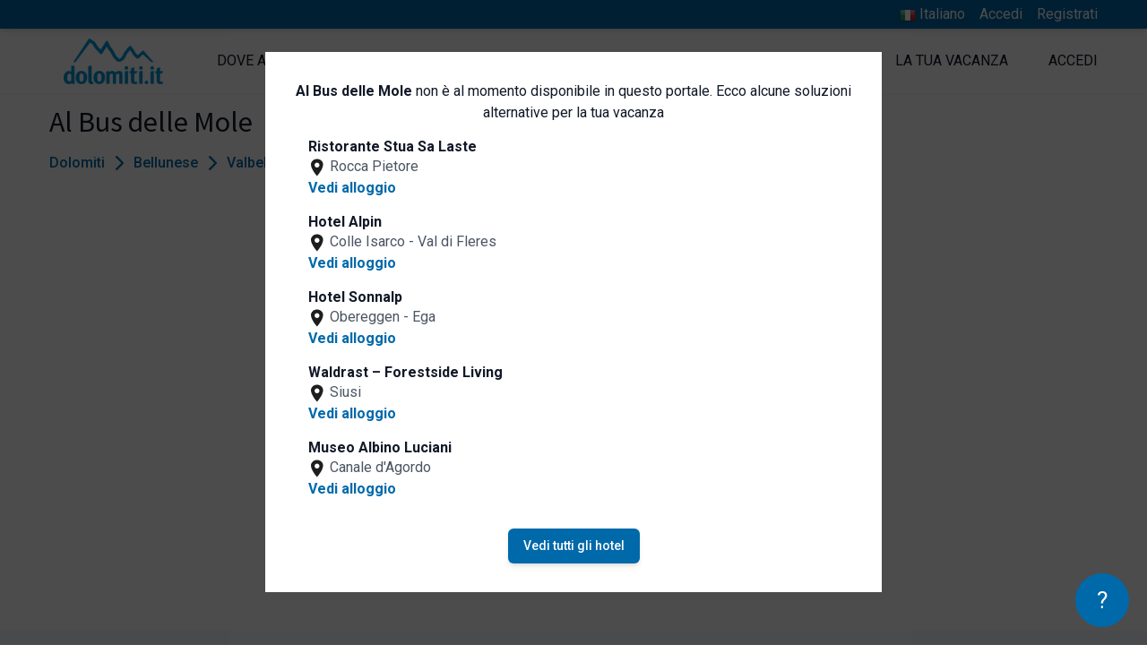

--- FILE ---
content_type: text/html; charset=UTF-8
request_url: https://www.dolomiti.it/it/belluno/agriturismi/al-bus-delle-mole
body_size: 14794
content:
<!DOCTYPE html>
<html lang="it" dir="ltr">

<head>
    <meta charset="utf-8">
    <meta name="viewport" content="width=device-width, initial-scale=1">

    <!-- CSRF Token -->
    <meta name="csrf-token" content="teR6HVIB3M7kNEvZdDxf2N2kmEiRDQdsAlmY04bh">

    <title>Al Bus delle Mole - Agriturismi a Belluno - Valbelluna - Vacanze Belluno</title>
    <meta name="description" property="description" content="Al Bus delle Mole è la soluzione ideale per chi cerca Agriturismi a Belluno. Vedi le camere, le offerte. Chiedi un preventivo all'albergatore.">
    
    <meta name="keywords" property="keywords" content="">
    

            <link rel="canonical" href="https://www.dolomiti.it/it/belluno/agriturismi/al-bus-delle-mole">
    
    <meta property="og:url" content="https://www.dolomiti.it/it/belluno/agriturismi/al-bus-delle-mole">
    <meta property="og:title" content="Al Bus delle Mole - Agriturismi a Belluno - Valbelluna - Vacanze Belluno">
    <meta property="og:description" content="Al Bus delle Mole è la soluzione ideale per chi cerca Agriturismi a Belluno. Vedi le camere, le offerte. Chiedi un preventivo all'albergatore.">
    <meta property="og:type" content="website">
    <meta property="og:site_name" content="Dolomiti.it">
    

            <script type="application/ld+json">{"@context":"https://schema.org","@type":"Hotel","mainEntityOfPage":"https://www.dolomiti.it/it/belluno/agriturismi/al-bus-delle-mole","name":"Al Bus delle Mole","url":"https://www.dolomiti.it/it/belluno/agriturismi/al-bus-delle-mole","datePublished":"1970-01-01T00:00:00.000000Z","dateModified":"2025-05-28T10:00:06.000000Z","publisher":{"@type":"Organization","name":"Dolomiti.it","logo":{"@type":"ImageObject","url":"https://www.dolomiti.it/images/logo.png"}},"description":"La ristorazione è tradizionale e raffinata, con piatti a base di funghi di...","address":{"@type":"PostalAddress","name":"Belluno","addressCountry":"Italia","addressLocality":"Belluno","postalCode":"32100","streetAddress":"Via Zeneghe - loc. Tisoi, 15"},"author":"Dolomiti.it"}</script>
        
        
                            <link rel="alternate" hreflang="it" href="https://www.dolomiti.it/it/belluno/agriturismi/al-bus-delle-mole" />
                                    <link rel="alternate" hreflang="en" href="https://www.dolomiti.it/en/belluno/farm-holidays/al-bus-delle-mole" />
                                
                <!-- Fonts -->
                <link rel="dns-prefetch" href="//fonts.gstatic.com">
                <link
                    href="https://fonts.googleapis.com/css2?family=Roboto:wght@300;400;500;600;700&family=Source+Sans+Pro:wght@400;600;700&display=swap"
                    rel="stylesheet">

                <link rel="apple-touch-icon" sizes="180x180" href="https://www.dolomiti.it/favicon/apple-touch-icon.png">
<link rel="icon" type="image/png" sizes="32x32" href="https://www.dolomiti.it/favicon/favicon-32x32.png">
<link rel="icon" type="image/png" sizes="16x16" href="https://www.dolomiti.it/favicon/favicon-16x16.png">
<link rel="manifest" href="https://www.dolomiti.it/favicon/site.webmanifest">
<link rel="mask-icon" href="https://www.dolomiti.it/favicon/safari-pinned-tab.svg" color="#0069aa">
<meta name="msapplication-TileColor" content="#0069aa">
<meta name="theme-color" content="#0069aa">

                <link rel="stylesheet" href="https://www.dolomiti.it/css/cookieconsent/cookieconsent.css" media="print" onload="this.media='all'">

<script>
    // Define dataLayer and the gtag function.
   
   window.dataLayer = window.dataLayer || [];
   function gtag() { dataLayer.push(arguments); }
   gtag('consent', 'default', {
     'ad_user_data': 'denied',
     'ad_personalization': 'denied',
     'ad_storage': 'denied',
     'analytics_storage': 'denied',
     'wait_for_update': 500,
   });
   
 </script>

<script  src="https://www.dolomiti.it/js/cookieconsent/cookieconsent.js"></script>
<script type="module" defer src="https://www.dolomiti.it/js/cookieconsent/cookieconsent-config.js"></script>

<!--- enable analytics when "analytics" category is selected --->
<script type="text/plain" data-category="analytics">
    gtag('consent', 'update', {
        'analytics_storage': 'granted',
    });
</script>

<!--- enable ads when "targeting" category is selected --->
<script type="text/plain" data-category="marketing">
    gtag('consent', 'update', {
        'ad_storage': 'granted',
        'ad_user_data': 'granted', 
        'ad_personalization': 'granted', 
    });
</script>                <!-- Styles -->
                                    <link href="/css/desktop.css?id=4079c06f1d2b0e35d5032ec198f34469" rel="stylesheet">
                                <script>
    window.Laravel = {
        csrfToken: "teR6HVIB3M7kNEvZdDxf2N2kmEiRDQdsAlmY04bh",
        locale: "it",
        baseURL: "https://www.dolomiti.it",
        termsURL: "https://www.dolomiti.it/it/privacy-e-policy-sui-cookie",
        loginURL: "https://www.dolomiti.it/it/login",
        extranetURL: "https://www.dolomiti.it/extranet",
        terms: "https://www.dolomiti.it/it/termini-condizioni-vendita",
    }
</script>
                <script>
        window.dataLayer = window.dataLayer || [];
                window.dataLayer.push({"pageType":"property","event":"siteEvent","category":"\/it\/belluno\/agriturismi\/al-bus-delle-mole\/","action":"siteinsite_view","label":"dm-ag-albusdell-belluno","value":1,"remarketing_variable":{"items":{"id":"property-4961","google_business_vertical":"hotel_rental"}},"facebook_property_remarketing":{"content_ids":"property-4961","content_type":"hotel"}});
            </script>
    <script>
        (function(w,d,s,l,i){w[l]=w[l]||[];w[l].push({'gtm.start': new Date().getTime(),event:'gtm.js'});
        var f=d.getElementsByTagName(s)[0], j=d.createElement(s),dl=l!='dataLayer'?'&l='+l:'';
        j.async=true;j.src= 'https://www.googletagmanager.com/gtm.js?id='+i+dl;f.parentNode.insertBefore(j,f);
        })(window,document,'script','dataLayer','GTM-NPKTM2');
    </script>
                <script type="text/javascript">
    (function (m, a, g, n, e, w, s) {
        m[e] = m[e] || function () {
            (m[e].q = m[e].q || []).push([arguments[0], arguments[1], 1 * (new Date()).getTime()]);
        };
        w = a.createElement(g), s = a.getElementsByTagName(g)[0];
        w.async = 1;
        w.src = n;
        s.parentNode.insertBefore(w, s);
    })(window, document, 'script', '//dolomiti.mailmnsa.com/nl/mna1622541600000a3959.js', 'mna');
    mna('init', {"apikey":"f77g169f0987","trackerhostname":"dolomiti.mailmnsa.com","cookiedomain":".dolomiti.it"});
</script>                            </head>

            <body>

                <script>
        function gtmPush() {
                    }
        addEventListener("load", gtmPush);
    </script>
    <noscript>
        <iframe
            src="https://www.googletagmanager.com/ns.html?id=GTM-NPKTM2"
            height="0"
            width="0"
            style="display:none;visibility:hidden"
        ></iframe>
    </noscript>

                <div id="app">
                                        <div id="page" class="layout">
                                                    <header class="header relative flex flex-wrap shadow-sm " role="banner">
    <div class="bg-cta w-full shadow-md">
        <div class="max-w-max xl:max-w-wide-max w-full flex mx-auto justify-end py-1">
            <ul class="flex text-white">
                                    <li class="mr-4 relative">
                        <button onclick="langMenu.toggle()" class="text-white">
                            <img src="https://www.dolomiti.it/images/locale/it.png" width="24" height="24" class="inline" style="width: 18px; height: auto;">
                            <span>Italiano</span>
                        </button>
                        <ul id="js-lang-menu" class="absolute hidden right-0 py-2 px-4 bg-white text-center border langMenu" style="top: 100%; width: 150px;">
                                                            <li>
                                    <a class="text-cta" href="https://www.dolomiti.it/en/belluno/farm-holidays/al-bus-delle-mole">
                                        <img src="https://www.dolomiti.it/images/locale/en.png" width="24" height="24" class="inline" style="width: 18px; height: auto;">
                                        <span>English</span>
                                    </a>
                                </li>
                                                    </ul>
                    </li>
                                                    <li class="mr-4"><a href="https://www.dolomiti.it/it/login">Accedi</a></li>
                    <li><a href="https://www.dolomiti.it/it/registrati">Registrati</a></li>
                            </ul>
        </div>
    </div>
    <div class="max-w-max xl:max-w-wide-max w-full flex mx-auto">
        <div class="header__logo flex items-center my-2 ml-4 md:mr-8 xl:ml-0">
            <a href="https://www.dolomiti.it/it" title=" home">
                <img class="mr-3" src="https://www.dolomiti.it/images/logo.png" alt="logo Dolomiti.it" width="222" height="102" style=" width: 111px; height: auto;" />
            </a>
        </div>
        <div class="flex flex-1 justify-end">
            <nav id="menu" class="menu w-full py-2 items-center text-gray-900">
            <ul class="flex items-center h-full justify-between py-4">
            <li  id="1" collection="RGVzdGluYXRpb25cTG9jYWxpdHlcTW9kZWxzXExvY2FsaXR5" evidences="[{&quot;cachedTitle&quot;:&quot;Plan de Corones&quot;,&quot;cachedPath&quot;:&quot;https:\/\/www.dolomiti.it\/it\/plan-de-corones&quot;,&quot;cachedCover&quot;:{&quot;coverPhone&quot;:&quot;https:\/\/www.dolomiti.it\/storage\/localities\/125247\/conversions\/cima_plandecorones_inverno_Skirama_Kronplatz-phone.jpg&quot;,&quot;title&quot;:null}},{&quot;cachedTitle&quot;:&quot;Val Gardena&quot;,&quot;cachedPath&quot;:&quot;https:\/\/www.dolomiti.it\/it\/val-gardena&quot;,&quot;cachedCover&quot;:{&quot;coverPhone&quot;:&quot;https:\/\/www.dolomiti.it\/storage\/localities\/21644\/conversions\/inverno_santa_cristina_matteo_sala-phone.jpg&quot;,&quot;title&quot;:&quot;Vista notturna di Santa Cristina in inverno&quot;}},{&quot;cachedTitle&quot;:&quot;San Vigilio Dolomites&quot;,&quot;cachedPath&quot;:&quot;https:\/\/www.dolomiti.it\/it\/san-vigilio-dolomites&quot;,&quot;cachedCover&quot;:{&quot;coverPhone&quot;:&quot;https:\/\/www.dolomiti.it\/storage\/localities\/82877\/conversions\/inverno_putia_val_badia_apt_san_vigilio_marebbe-phone.jpg&quot;,&quot;title&quot;:&quot;Inverno Rifugio Putia Val Badia&quot;}},{&quot;cachedTitle&quot;:&quot;Chiusa&quot;,&quot;cachedPath&quot;:&quot;https:\/\/www.dolomiti.it\/it\/chiusa-e-dintorni&quot;,&quot;cachedCover&quot;:{&quot;coverPhone&quot;:&quot;https:\/\/www.dolomiti.it\/storage\/localities\/135848\/conversions\/Winter_klausen_Helmut-Moling-phone.jpg&quot;,&quot;title&quot;:null}},{&quot;cachedTitle&quot;:&quot;Val di Fiemme&quot;,&quot;cachedPath&quot;:&quot;https:\/\/www.dolomiti.it\/it\/val-di-fiemme&quot;,&quot;cachedCover&quot;:{&quot;coverPhone&quot;:&quot;https:\/\/www.dolomiti.it\/storage\/localities\/24998\/conversions\/inverno_bellamonte_apt_val_di_fiemme_f_modica-phone.jpg&quot;,&quot;title&quot;:&quot;inverno_bellamonte_apt_val_di_fiemme_f_modica&quot;}},{&quot;cachedTitle&quot;:&quot;Alta Badia&quot;,&quot;cachedPath&quot;:&quot;https:\/\/www.dolomiti.it\/it\/alta-badia&quot;,&quot;cachedCover&quot;:{&quot;coverPhone&quot;:&quot;https:\/\/www.dolomiti.it\/storage\/localities\/21286\/conversions\/corvara_inverno_notturna_dreamstime_andrey_omelyanchuk-phone.jpg&quot;,&quot;title&quot;:&quot;corvara_inverno_notturna&quot;}}]" class="px-4"  data-submenu-id="1" >
      <a class="uppercase" href="https://www.dolomiti.it/it/dove-andare">Dove andare</a>
  </li>
  <li  id="2" collection="RGVzdGluYXRpb25cUHJvcGVydHlcTW9kZWxzXFNlcnZpY2VcU2VydmljZQ==" evidences="[{&quot;cachedTitle&quot;:&quot;Salute e benessere&quot;,&quot;cachedPath&quot;:&quot;https:\/\/www.dolomiti.it\/it\/salute-e-benessere&quot;,&quot;cachedCover&quot;:{&quot;coverPhone&quot;:&quot;https:\/\/www.dolomiti.it\/storage\/services\/23470\/conversions\/fiore_candela_relax_spa_pixabay_andreas160578-phone.jpg&quot;,&quot;title&quot;:&quot;fiore_candela_relax_spa_pixabay_andreas160578&quot;}},{&quot;cachedTitle&quot;:&quot;Sport&quot;,&quot;cachedPath&quot;:&quot;https:\/\/www.dolomiti.it\/it\/sport&quot;,&quot;cachedCover&quot;:{&quot;coverPhone&quot;:&quot;https:\/\/www.dolomiti.it\/storage\/services\/24352\/conversions\/coppia_sciatori_depositphotos-phone.jpg&quot;,&quot;title&quot;:&quot;Sciare&quot;}},{&quot;cachedTitle&quot;:&quot;Parchi e natura&quot;,&quot;cachedPath&quot;:&quot;https:\/\/www.dolomiti.it\/it\/parchi-e-natura&quot;,&quot;cachedCover&quot;:{&quot;coverPhone&quot;:&quot;https:\/\/www.dolomiti.it\/storage\/services\/23748\/conversions\/lago_centro_cadore_shutterstock-phone.jpg&quot;,&quot;title&quot;:&quot;lago_centro_cadore_shutterstock&quot;}},{&quot;cachedTitle&quot;:&quot;Famiglia e bambini&quot;,&quot;cachedPath&quot;:&quot;https:\/\/www.dolomiti.it\/it\/famiglia-e-bambini&quot;,&quot;cachedCover&quot;:{&quot;coverPhone&quot;:&quot;https:\/\/www.dolomiti.it\/storage\/services\/23270\/conversions\/mamma_figlia_montagna_inverno_depositphotos-phone.jpg&quot;,&quot;title&quot;:&quot;mamma_figlia_montagna_inverno_depositphotos&quot;}},{&quot;cachedTitle&quot;:&quot;Enogastronomia&quot;,&quot;cachedPath&quot;:&quot;https:\/\/www.dolomiti.it\/it\/enogastronomia&quot;,&quot;cachedCover&quot;:{&quot;coverPhone&quot;:&quot;https:\/\/www.dolomiti.it\/storage\/services\/23539\/conversions\/piatto_gourmet_shutterstock-phone.jpg&quot;,&quot;title&quot;:&quot;piatto_gourmet_shutterstock&quot;}},{&quot;cachedTitle&quot;:&quot;Arte e Cultura&quot;,&quot;cachedPath&quot;:&quot;https:\/\/www.dolomiti.it\/it\/arte-e-cultura&quot;,&quot;cachedCover&quot;:{&quot;coverPhone&quot;:&quot;https:\/\/www.dolomiti.it\/storage\/services\/23429\/conversions\/lodge_di_montagna_legna_fiori_architettura_alpina_pixabay_antelao-phone.jpg&quot;,&quot;title&quot;:&quot;lodge_di_montagna_legna_fiori_architettura_alpina_pixabay_antelao&quot;}}]" class="px-4"  data-submenu-id="2" >
      <a class="uppercase" href="https://www.dolomiti.it/it/cosa-fare-nelle-dolomiti">Cosa fare</a>
  </li>
  <li  id="3" evidences="[{&quot;cachedTitle&quot;:&quot;Hotel ANDER&quot;,&quot;cachedPath&quot;:&quot;https:\/\/www.dolomiti.it\/it\/brunico\/hotel\/hotel-ander&quot;,&quot;cachedSubtitle&quot;:&quot;Brunico&quot;,&quot;cachedCover&quot;:{&quot;coverPhone&quot;:&quot;https:\/\/www.dolomiti.it\/storage\/property\/193266\/conversions\/struttura_esterna_inverno_1_Hotel_Ander_Brunico-phone.jpg&quot;,&quot;title&quot;:&quot;Struttura esterna periodo invernale - Hotel ANDER&quot;}},{&quot;cachedTitle&quot;:&quot;Hotel Fanes&quot;,&quot;cachedPath&quot;:&quot;https:\/\/www.dolomiti.it\/it\/selva-val-gardena\/hotel\/hotel-fanes&quot;,&quot;cachedSubtitle&quot;:&quot;Selva di Val Gardena&quot;,&quot;cachedCover&quot;:{&quot;coverPhone&quot;:&quot;https:\/\/www.dolomiti.it\/storage\/property\/46046\/conversions\/esterno_invernale_fanes_hotel_selvavalgardena-phone.jpg&quot;,&quot;title&quot;:null}},{&quot;cachedTitle&quot;:&quot;Anabel Alpine Life Hotel&quot;,&quot;cachedPath&quot;:&quot;https:\/\/www.dolomiti.it\/it\/cadipietra\/hotel\/anabel-alpine-life-hotel&quot;,&quot;cachedSubtitle&quot;:&quot;Cadipietra&quot;,&quot;cachedCover&quot;:{&quot;coverPhone&quot;:&quot;https:\/\/www.dolomiti.it\/storage\/property\/211018\/conversions\/juniorsuite_aurina_hotel_anabel-phone.jpg&quot;,&quot;title&quot;:&quot;camera Anabel Alpine Life Hotel&quot;}},{&quot;cachedTitle&quot;:&quot;Hotel Masl&quot;,&quot;cachedPath&quot;:&quot;https:\/\/www.dolomiti.it\/it\/valles\/hotel\/hotel-masl&quot;,&quot;cachedSubtitle&quot;:&quot;Valles&quot;,&quot;cachedCover&quot;:{&quot;coverPhone&quot;:&quot;https:\/\/www.dolomiti.it\/storage\/property\/324520\/conversions\/struttura_esterna_inverno_giorno_Hotel-Masl_Valles-phone.jpg&quot;,&quot;title&quot;:null}},{&quot;cachedTitle&quot;:&quot;Camping Olympia&quot;,&quot;cachedPath&quot;:&quot;https:\/\/www.dolomiti.it\/it\/dobbiaco\/campeggi\/camping-olympia&quot;,&quot;cachedSubtitle&quot;:&quot;Dobbiaco&quot;,&quot;cachedCover&quot;:{&quot;coverPhone&quot;:&quot;https:\/\/www.dolomiti.it\/storage\/property\/45383\/conversions\/campeggio-olympia-dobbiaco-gy-10_new-phone.jpg&quot;,&quot;title&quot;:null}},{&quot;cachedTitle&quot;:&quot;Naturhotel L\u00fcsnerhof&quot;,&quot;cachedPath&quot;:&quot;https:\/\/www.dolomiti.it\/it\/luson\/hotel\/naturhotel-luesnerhof&quot;,&quot;cachedSubtitle&quot;:&quot;Luson&quot;,&quot;cachedCover&quot;:{&quot;coverPhone&quot;:&quot;https:\/\/www.dolomiti.it\/storage\/property\/47137\/conversions\/esterno_invernale_hotel_luesnerhof_luson_Hannes_Niederkofler-phone.jpg&quot;,&quot;title&quot;:null}}]" class="px-4"  data-submenu-id="3" >
      <a class="uppercase" href="https://www.dolomiti.it/it/alloggi">Dove dormire</a>
  </li>
  <li  id="4" evidences="[{&quot;cachedTitle&quot;:&quot;Rifugio Burz&quot;,&quot;cachedPath&quot;:&quot;https:\/\/www.dolomiti.it\/it\/arabba\/rifugi\/rifugio-burz&quot;,&quot;cachedSubtitle&quot;:&quot;Arabba&quot;,&quot;cachedCover&quot;:{&quot;coverPhone&quot;:&quot;https:\/\/www.dolomiti.it\/storage\/property\/47032\/conversions\/inverno_burz_rifugio_arabba-phone.jpg&quot;,&quot;title&quot;:null}},{&quot;cachedTitle&quot;:&quot;Museo Albino Luciani&quot;,&quot;cachedPath&quot;:&quot;https:\/\/www.dolomiti.it\/it\/canale-d-agordo\/musei\/museo-albino-luciani&quot;,&quot;cachedSubtitle&quot;:&quot;Canale d&#039;Agordo&quot;,&quot;cachedCover&quot;:{&quot;coverPhone&quot;:&quot;https:\/\/www.dolomiti.it\/storage\/property\/272626\/conversions\/canonica_parrocchiale_fondazione_albino_luciani-phone.jpg&quot;,&quot;title&quot;:null}},{&quot;cachedTitle&quot;:&quot;Gallo Rosso - Agriturismi in Alto Adige&quot;,&quot;cachedPath&quot;:&quot;https:\/\/www.dolomiti.it\/it\/bolzano\/gallo-rosso\/gallo-rosso&quot;,&quot;cachedSubtitle&quot;:&quot;Bolzano&quot;,&quot;cachedCover&quot;:{&quot;coverPhone&quot;:&quot;https:\/\/www.dolomiti.it\/storage\/property\/99489\/conversions\/famiglia_maso_inverno_-gallo_rosso_Frieder_Blickle-phone.jpg&quot;,&quot;title&quot;:null}},{&quot;cachedTitle&quot;:&quot;Ursus Adventures&quot;,&quot;cachedPath&quot;:&quot;https:\/\/www.dolomiti.it\/it\/ossana\/attivita-outdoor\/ursus-adventures&quot;,&quot;cachedSubtitle&quot;:&quot;Ossana&quot;,&quot;cachedCover&quot;:{&quot;coverPhone&quot;:&quot;https:\/\/www.dolomiti.it\/storage\/property\/228727\/conversions\/rafting_04_APT-Val-di-Sole_AliceRussolo-phone.jpg&quot;,&quot;title&quot;:&quot;Rafting - Ursus Adventures&quot;}},{&quot;cachedTitle&quot;:&quot;Rifugio Flora Alpina&quot;,&quot;cachedPath&quot;:&quot;https:\/\/www.dolomiti.it\/it\/passo-san-pellegrino\/rifugi\/rifugio-flora-alpina&quot;,&quot;cachedSubtitle&quot;:&quot;Passo San Pellegrino&quot;,&quot;cachedCover&quot;:{&quot;coverPhone&quot;:&quot;https:\/\/www.dolomiti.it\/storage\/property\/11862\/conversions\/rifugio-floraalpina-passosanpellegrino-gy-03-phone.jpg&quot;,&quot;title&quot;:&quot;esterno invernale Rifugio Flora Alpina&quot;}},{&quot;cachedTitle&quot;:&quot;Zoldo Mountains&quot;,&quot;cachedPath&quot;:&quot;https:\/\/www.dolomiti.it\/it\/val-di-zoldo\/maneggi\/zoldo-mountains&quot;,&quot;cachedSubtitle&quot;:&quot;Val di Zoldo&quot;,&quot;cachedCover&quot;:{&quot;coverPhone&quot;:&quot;https:\/\/www.dolomiti.it\/storage\/property\/174832\/conversions\/gita_carrozza_inverno_zoldo_mountains-phone.jpg&quot;,&quot;title&quot;:null}}]" class="px-4"  data-submenu-id="4" >
      <a class="uppercase" href="https://www.dolomiti.it/it/attivita-locali">Attività locali</a>
  </li>
  <li  id="56" evidences="[{&quot;cachedTitle&quot;:&quot;Dolomiti.it Official Store&quot;,&quot;cachedPath&quot;:&quot;https:\/\/www.dolomiti.it\/it\/arte-e-cultura\/dolomitiit-shop-online&quot;,&quot;cachedSubtitle&quot;:&quot;Dolomiti&quot;,&quot;cachedCover&quot;:{&quot;coverPhone&quot;:&quot;https:\/\/www.dolomiti.it\/storage\/editorials\/articles\/92281\/conversions\/shop_online_dolomiti.it-phone.jpg&quot;,&quot;title&quot;:null}},null,null,null,null,null,null]" class="px-4"  data-submenu-id="56" >
      <a class="uppercase" href="https://www.dolomiti.it/it/buoni-esperienze">Shop e Buoni</a>
  </li>
  <li  id="6" evidences="[{&quot;cachedTitle&quot;:&quot;Hotel Antermoia&quot;,&quot;cachedPath&quot;:&quot;https:\/\/www.dolomiti.it\/it\/antermoia\/hotel\/hotel-antermoia&quot;,&quot;cachedSubtitle&quot;:&quot;Antermoia&quot;,&quot;cachedCover&quot;:{&quot;coverPhone&quot;:&quot;https:\/\/www.dolomiti.it\/storage\/property\/45676\/conversions\/hotel_antermoia_antermoia_gy_15-phone.jpg&quot;,&quot;title&quot;:&quot;Hotel Antermoia - Antermoia&quot;}},{&quot;cachedTitle&quot;:&quot;Hotel Lamm&quot;,&quot;cachedPath&quot;:&quot;https:\/\/www.dolomiti.it\/it\/curon-venosta\/hotel\/hotel-lamm-curon-venosta&quot;,&quot;cachedSubtitle&quot;:&quot;Curon Venosta&quot;,&quot;cachedCover&quot;:{&quot;coverPhone&quot;:&quot;https:\/\/www.dolomiti.it\/storage\/property\/45942\/conversions\/esterno_estivo_lamm_hotel_curonvenosta-phone.jpg&quot;,&quot;title&quot;:&quot;esterno estivo Hotel Lamm&quot;}},{&quot;cachedTitle&quot;:&quot;Naturhotel Miraval&quot;,&quot;cachedPath&quot;:&quot;https:\/\/www.dolomiti.it\/it\/gais\/hotel\/hotel-miraval-gais&quot;,&quot;cachedSubtitle&quot;:&quot;Gais&quot;,&quot;cachedCover&quot;:{&quot;coverPhone&quot;:&quot;https:\/\/www.dolomiti.it\/storage\/property\/327805\/conversions\/struttura_esterna_inverno_01_miraval_hotel_gais-phone.jpg&quot;,&quot;title&quot;:null}},{&quot;cachedTitle&quot;:&quot;Valentinerhof Vita Vital Hotel&quot;,&quot;cachedPath&quot;:&quot;https:\/\/www.dolomiti.it\/it\/siusi\/hotel\/valentinerhof-vita-vital-hotel&quot;,&quot;cachedSubtitle&quot;:&quot;Siusi&quot;,&quot;cachedCover&quot;:{&quot;coverPhone&quot;:&quot;https:\/\/www.dolomiti.it\/storage\/property\/247027\/conversions\/esterno_inverno_sera_valentinerhof_hotel_siusi-phone.jpg&quot;,&quot;title&quot;:&quot;Struttura esterna inverno - Valentinerhof Vita Vital Hotel&quot;}},{&quot;cachedTitle&quot;:&quot;Parkhotel Laurin&quot;,&quot;cachedPath&quot;:&quot;https:\/\/www.dolomiti.it\/it\/bolzano\/hotel\/parkhotel-laurin&quot;,&quot;cachedSubtitle&quot;:&quot;Bolzano&quot;,&quot;cachedCover&quot;:{&quot;coverPhone&quot;:&quot;https:\/\/www.dolomiti.it\/storage\/property\/46621\/conversions\/esterno_estivo_parkhotel_laurin_bolzano_annette_fischer-phone.jpg&quot;,&quot;title&quot;:&quot;Struttura esterna - Parkhotel Laurin&quot;}},{&quot;cachedTitle&quot;:&quot;Granpanorama Wellnesshotel Sambergerhof&quot;,&quot;cachedPath&quot;:&quot;https:\/\/www.dolomiti.it\/it\/villandro\/hotel\/panorama-wellness-hotel-sambergerhof&quot;,&quot;cachedSubtitle&quot;:&quot;Villandro&quot;,&quot;cachedCover&quot;:{&quot;coverPhone&quot;:&quot;https:\/\/www.dolomiti.it\/storage\/property\/239292\/conversions\/struttura_esterna_inverno_01_sambergerhof_Hannes-Niederkofler-phone.jpg&quot;,&quot;title&quot;:&quot;Struttura esterna inverno - Granpanorama Wellnesshotel Sambergerhof&quot;}}]" class="px-4"  data-submenu-id="6" >
      <a class="uppercase" href="https://www.dolomiti.it/it/articoli">La tua vacanza</a>
  </li>
  <li  id="16" class="px-4  pr-0" >
      <a class="uppercase" href="https://www.dolomiti.it/it/login">Accedi</a>
  </li>
        </ul>
        <div class="menu__tabs-children">
                        <div class="menu__tab-children menu__submenu" data-submenu-id="1">
                <div class="menu__list__bg"></div>
                <alphabetlist collection="RGVzdGluYXRpb25cTG9jYWxpdHlcTW9kZWxzXExvY2FsaXR5" action="https://www.dolomiti.it/api/menu/collection"></alphabetlist>
                <div class="w-full mx-auto h-full">
        <div class="flex flex-wrap content-center pt-4 px-4">
                        	                	<a class="flex flex-col w-1/3 px-2 mb-6 text-center" href="https://www.dolomiti.it/it/plan-de-corones">
                    <picture class="mx-auto shadow-md">
                                    <source media="(max-width: 320px)" srcset="https://www.dolomiti.it/storage/localities/125247/conversions/cima_plandecorones_inverno_Skirama_Kronplatz-phone.jpg" />
                                                    <img  class="w-full" src="https://www.dolomiti.it/storage/localities/125247/conversions/cima_plandecorones_inverno_Skirama_Kronplatz-phone.jpg" alt="Plan de Corones - cover" />
                            </picture>
                <strong class="uppercase block mt-4 text-xs">Plan de Corones</strong>
            </a>
                                        	                	<a class="flex flex-col w-1/3 px-2 mb-6 text-center" href="https://www.dolomiti.it/it/val-gardena">
                    <picture class="mx-auto shadow-md">
                                    <source media="(max-width: 320px)" srcset="https://www.dolomiti.it/storage/localities/21644/conversions/inverno_santa_cristina_matteo_sala-phone.jpg" />
                                                    <img  class="w-full" src="https://www.dolomiti.it/storage/localities/21644/conversions/inverno_santa_cristina_matteo_sala-phone.jpg" alt="Val Gardena - cover" />
                            </picture>
                <strong class="uppercase block mt-4 text-xs">Val Gardena</strong>
            </a>
                                        	                	<a class="flex flex-col w-1/3 px-2 mb-6 text-center" href="https://www.dolomiti.it/it/san-vigilio-dolomites">
                    <picture class="mx-auto shadow-md">
                                    <source media="(max-width: 320px)" srcset="https://www.dolomiti.it/storage/localities/82877/conversions/inverno_putia_val_badia_apt_san_vigilio_marebbe-phone.jpg" />
                                                    <img  class="w-full" src="https://www.dolomiti.it/storage/localities/82877/conversions/inverno_putia_val_badia_apt_san_vigilio_marebbe-phone.jpg" alt="San Vigilio Dolomites - cover" />
                            </picture>
                <strong class="uppercase block mt-4 text-xs">San Vigilio Dolomites</strong>
            </a>
                                        	                	<a class="flex flex-col w-1/3 px-2 mb-6 text-center" href="https://www.dolomiti.it/it/chiusa-e-dintorni">
                    <picture class="mx-auto shadow-md">
                                    <source media="(max-width: 320px)" srcset="https://www.dolomiti.it/storage/localities/135848/conversions/Winter_klausen_Helmut-Moling-phone.jpg" />
                                                    <img  class="w-full" src="https://www.dolomiti.it/storage/localities/135848/conversions/Winter_klausen_Helmut-Moling-phone.jpg" alt="Chiusa - cover" />
                            </picture>
                <strong class="uppercase block mt-4 text-xs">Chiusa</strong>
            </a>
                                        	                	<a class="flex flex-col w-1/3 px-2 mb-6 text-center" href="https://www.dolomiti.it/it/val-di-fiemme">
                    <picture class="mx-auto shadow-md">
                                    <source media="(max-width: 320px)" srcset="https://www.dolomiti.it/storage/localities/24998/conversions/inverno_bellamonte_apt_val_di_fiemme_f_modica-phone.jpg" />
                                                    <img  class="w-full" src="https://www.dolomiti.it/storage/localities/24998/conversions/inverno_bellamonte_apt_val_di_fiemme_f_modica-phone.jpg" alt="Val di Fiemme - cover" />
                            </picture>
                <strong class="uppercase block mt-4 text-xs">Val di Fiemme</strong>
            </a>
                                        	                	<a class="flex flex-col w-1/3 px-2 mb-6 text-center" href="https://www.dolomiti.it/it/alta-badia">
                    <picture class="mx-auto shadow-md">
                                    <source media="(max-width: 320px)" srcset="https://www.dolomiti.it/storage/localities/21286/conversions/corvara_inverno_notturna_dreamstime_andrey_omelyanchuk-phone.jpg" />
                                                    <img  class="w-full" src="https://www.dolomiti.it/storage/localities/21286/conversions/corvara_inverno_notturna_dreamstime_andrey_omelyanchuk-phone.jpg" alt="Alta Badia - cover" />
                            </picture>
                <strong class="uppercase block mt-4 text-xs">Alta Badia</strong>
            </a>
                                    </div>
    </div>
            </div>
                                <div class="menu__tab-children menu__submenu" data-submenu-id="2">
                <div class="menu__list__bg"></div>
                <alphabetlist collection="RGVzdGluYXRpb25cUHJvcGVydHlcTW9kZWxzXFNlcnZpY2VcU2VydmljZQ==" action="https://www.dolomiti.it/api/menu/collection"></alphabetlist>
                <div class="w-full mx-auto h-full">
        <div class="flex flex-wrap content-center pt-4 px-4">
                        	                	<a class="flex flex-col w-1/3 px-2 mb-6 text-center" href="https://www.dolomiti.it/it/salute-e-benessere">
                    <picture class="mx-auto shadow-md">
                                    <source media="(max-width: 320px)" srcset="https://www.dolomiti.it/storage/services/23470/conversions/fiore_candela_relax_spa_pixabay_andreas160578-phone.jpg" />
                                                    <img  class="w-full" src="https://www.dolomiti.it/storage/services/23470/conversions/fiore_candela_relax_spa_pixabay_andreas160578-phone.jpg" alt="Salute e benessere - cover" />
                            </picture>
                <strong class="uppercase block mt-4 text-xs">Salute e benessere</strong>
            </a>
                                        	                	<a class="flex flex-col w-1/3 px-2 mb-6 text-center" href="https://www.dolomiti.it/it/sport">
                    <picture class="mx-auto shadow-md">
                                    <source media="(max-width: 320px)" srcset="https://www.dolomiti.it/storage/services/24352/conversions/coppia_sciatori_depositphotos-phone.jpg" />
                                                    <img  class="w-full" src="https://www.dolomiti.it/storage/services/24352/conversions/coppia_sciatori_depositphotos-phone.jpg" alt="Sport - cover" />
                            </picture>
                <strong class="uppercase block mt-4 text-xs">Sport</strong>
            </a>
                                        	                	<a class="flex flex-col w-1/3 px-2 mb-6 text-center" href="https://www.dolomiti.it/it/parchi-e-natura">
                    <picture class="mx-auto shadow-md">
                                    <source media="(max-width: 320px)" srcset="https://www.dolomiti.it/storage/services/23748/conversions/lago_centro_cadore_shutterstock-phone.jpg" />
                                                    <img  class="w-full" src="https://www.dolomiti.it/storage/services/23748/conversions/lago_centro_cadore_shutterstock-phone.jpg" alt="Parchi e natura - cover" />
                            </picture>
                <strong class="uppercase block mt-4 text-xs">Parchi e natura</strong>
            </a>
                                        	                	<a class="flex flex-col w-1/3 px-2 mb-6 text-center" href="https://www.dolomiti.it/it/famiglia-e-bambini">
                    <picture class="mx-auto shadow-md">
                                    <source media="(max-width: 320px)" srcset="https://www.dolomiti.it/storage/services/23270/conversions/mamma_figlia_montagna_inverno_depositphotos-phone.jpg" />
                                                    <img  class="w-full" src="https://www.dolomiti.it/storage/services/23270/conversions/mamma_figlia_montagna_inverno_depositphotos-phone.jpg" alt="Famiglia e bambini - cover" />
                            </picture>
                <strong class="uppercase block mt-4 text-xs">Famiglia e bambini</strong>
            </a>
                                        	                	<a class="flex flex-col w-1/3 px-2 mb-6 text-center" href="https://www.dolomiti.it/it/enogastronomia">
                    <picture class="mx-auto shadow-md">
                                    <source media="(max-width: 320px)" srcset="https://www.dolomiti.it/storage/services/23539/conversions/piatto_gourmet_shutterstock-phone.jpg" />
                                                    <img  class="w-full" src="https://www.dolomiti.it/storage/services/23539/conversions/piatto_gourmet_shutterstock-phone.jpg" alt="Enogastronomia - cover" />
                            </picture>
                <strong class="uppercase block mt-4 text-xs">Enogastronomia</strong>
            </a>
                                        	                	<a class="flex flex-col w-1/3 px-2 mb-6 text-center" href="https://www.dolomiti.it/it/arte-e-cultura">
                    <picture class="mx-auto shadow-md">
                                    <source media="(max-width: 320px)" srcset="https://www.dolomiti.it/storage/services/23429/conversions/lodge_di_montagna_legna_fiori_architettura_alpina_pixabay_antelao-phone.jpg" />
                                                    <img  class="w-full" src="https://www.dolomiti.it/storage/services/23429/conversions/lodge_di_montagna_legna_fiori_architettura_alpina_pixabay_antelao-phone.jpg" alt="Arte e Cultura - cover" />
                            </picture>
                <strong class="uppercase block mt-4 text-xs">Arte e Cultura</strong>
            </a>
                                    </div>
    </div>
            </div>
                                <div class="menu__tab-children menu__submenu" data-submenu-id="3">
                <div class="menu__list__bg"></div>
                <ul class="menu__list menu__scrollable  menu__list--evidences font-medium px-4 pt-4  ">
                    <li >
        <a href="https://www.dolomiti.it/it/hotel">
            <span>Hotel</span>
                    </a>
            </li>
    <li >
        <a href="https://www.dolomiti.it/it/residence">
            <span>Residence</span>
                    </a>
            </li>
    <li >
        <a href="https://www.dolomiti.it/it/appartamenti">
            <span>Appartamenti</span>
                    </a>
            </li>
    <li >
        <a href="https://www.dolomiti.it/it/bed-and-breakfast">
            <span>Bed and Breakfast</span>
                    </a>
            </li>
    <li >
        <a href="https://www.dolomiti.it/it/agriturismi">
            <span>Agriturismi</span>
                    </a>
            </li>
    <li >
        <a href="https://www.dolomiti.it/it/campeggi">
            <span>Campeggi</span>
                    </a>
            </li>
    <li >
        <a href="https://www.dolomiti.it/it/offerte">
            <span>🤩 Offerte 👈🌞</span>
                    </a>
            </li>
    <li >
        <a href="https://www.dolomiti.it/it/offerte-lastminute">
            <span>⏰ Offerte Last minute</span>
                    </a>
            </li>
                </ul>
                <div class="w-full mx-auto h-full">
        <div class="flex flex-wrap content-center pt-4 px-4">
                        	                	<a class="flex flex-col w-1/3 px-2 mb-6 text-center" href="https://www.dolomiti.it/it/brunico/hotel/hotel-ander">
                    <picture class="mx-auto shadow-md">
                                    <source media="(max-width: 320px)" srcset="https://www.dolomiti.it/storage/property/193266/conversions/struttura_esterna_inverno_1_Hotel_Ander_Brunico-phone.jpg" />
                                                    <img  class="w-full" src="https://www.dolomiti.it/storage/property/193266/conversions/struttura_esterna_inverno_1_Hotel_Ander_Brunico-phone.jpg" alt="Hotel ANDER - cover" />
                            </picture>
                <strong class="uppercase block mt-4 text-xs">Hotel ANDER</strong>
                    <span class="inline-block text-xs">Brunico</span>
            </a>
                                        	                	<a class="flex flex-col w-1/3 px-2 mb-6 text-center" href="https://www.dolomiti.it/it/selva-val-gardena/hotel/hotel-fanes">
                    <picture class="mx-auto shadow-md">
                                    <source media="(max-width: 320px)" srcset="https://www.dolomiti.it/storage/property/46046/conversions/esterno_invernale_fanes_hotel_selvavalgardena-phone.jpg" />
                                                    <img  class="w-full" src="https://www.dolomiti.it/storage/property/46046/conversions/esterno_invernale_fanes_hotel_selvavalgardena-phone.jpg" alt="Hotel Fanes - cover" />
                            </picture>
                <strong class="uppercase block mt-4 text-xs">Hotel Fanes</strong>
                    <span class="inline-block text-xs">Selva di Val Gardena</span>
            </a>
                                        	                	<a class="flex flex-col w-1/3 px-2 mb-6 text-center" href="https://www.dolomiti.it/it/cadipietra/hotel/anabel-alpine-life-hotel">
                    <picture class="mx-auto shadow-md">
                                    <source media="(max-width: 320px)" srcset="https://www.dolomiti.it/storage/property/211018/conversions/juniorsuite_aurina_hotel_anabel-phone.jpg" />
                                                    <img  class="w-full" src="https://www.dolomiti.it/storage/property/211018/conversions/juniorsuite_aurina_hotel_anabel-phone.jpg" alt="Anabel Alpine Life Hotel - cover" />
                            </picture>
                <strong class="uppercase block mt-4 text-xs">Anabel Alpine Life Hotel</strong>
                    <span class="inline-block text-xs">Cadipietra</span>
            </a>
                                        	                	<a class="flex flex-col w-1/3 px-2 mb-6 text-center" href="https://www.dolomiti.it/it/valles/hotel/hotel-masl">
                    <picture class="mx-auto shadow-md">
                                    <source media="(max-width: 320px)" srcset="https://www.dolomiti.it/storage/property/324520/conversions/struttura_esterna_inverno_giorno_Hotel-Masl_Valles-phone.jpg" />
                                                    <img  class="w-full" src="https://www.dolomiti.it/storage/property/324520/conversions/struttura_esterna_inverno_giorno_Hotel-Masl_Valles-phone.jpg" alt="Hotel Masl - cover" />
                            </picture>
                <strong class="uppercase block mt-4 text-xs">Hotel Masl</strong>
                    <span class="inline-block text-xs">Valles</span>
            </a>
                                        	                	<a class="flex flex-col w-1/3 px-2 mb-6 text-center" href="https://www.dolomiti.it/it/dobbiaco/campeggi/camping-olympia">
                    <picture class="mx-auto shadow-md">
                                    <source media="(max-width: 320px)" srcset="https://www.dolomiti.it/storage/property/45383/conversions/campeggio-olympia-dobbiaco-gy-10_new-phone.jpg" />
                                                    <img  class="w-full" src="https://www.dolomiti.it/storage/property/45383/conversions/campeggio-olympia-dobbiaco-gy-10_new-phone.jpg" alt="Camping Olympia - cover" />
                            </picture>
                <strong class="uppercase block mt-4 text-xs">Camping Olympia</strong>
                    <span class="inline-block text-xs">Dobbiaco</span>
            </a>
                                        	                	<a class="flex flex-col w-1/3 px-2 mb-6 text-center" href="https://www.dolomiti.it/it/luson/hotel/naturhotel-luesnerhof">
                    <picture class="mx-auto shadow-md">
                                    <source media="(max-width: 320px)" srcset="https://www.dolomiti.it/storage/property/47137/conversions/esterno_invernale_hotel_luesnerhof_luson_Hannes_Niederkofler-phone.jpg" />
                                                    <img  class="w-full" src="https://www.dolomiti.it/storage/property/47137/conversions/esterno_invernale_hotel_luesnerhof_luson_Hannes_Niederkofler-phone.jpg" alt="Naturhotel Lüsnerhof - cover" />
                            </picture>
                <strong class="uppercase block mt-4 text-xs">Naturhotel Lüsnerhof</strong>
                    <span class="inline-block text-xs">Luson</span>
            </a>
                                    </div>
    </div>
            </div>
                                <div class="menu__tab-children menu__submenu" data-submenu-id="4">
                <div class="menu__list__bg"></div>
                <ul class="menu__list menu__scrollable  menu__list--evidences font-medium px-4 pt-4  ">
                    <li >
        <a href="https://www.dolomiti.it/it/rifugi">
            <span>Rifugi</span>
                    </a>
            </li>
    <li >
        <a href="https://www.dolomiti.it/it/noleggi-sci">
            <span>Noleggi sci</span>
                    </a>
            </li>
    <li >
        <a href="https://www.dolomiti.it/it/transfer">
            <span>Transfer</span>
                    </a>
            </li>
    <li >
        <a href="https://www.dolomiti.it/it/ristoranti">
            <span>Ristoranti</span>
                    </a>
            </li>
    <li >
        <a href="https://www.dolomiti.it/it/maneggi">
            <span>Maneggi</span>
                    </a>
            </li>
    <li >
        <a href="https://www.dolomiti.it/it/shop">
            <span>Shop</span>
                    </a>
            </li>
    <li >
        <a href="https://www.dolomiti.it/it/gallo-rosso">
            <span>Gallo Rosso Agriturismi</span>
                    </a>
            </li>
    <li >
        <a href="https://www.dolomiti.it/it/impianti-di-risalita">
            <span>Impianti di risalita</span>
                    </a>
            </li>
    <li >
        <a href="https://www.dolomiti.it/it/coworking-space">
            <span>Coworking space</span>
                    </a>
            </li>
    <li >
        <a href="https://www.dolomiti.it/it/attivita-outdoor">
            <span>Attività outdoor</span>
                    </a>
            </li>
    <li >
        <a href="https://www.dolomiti.it/it/musei">
            <span>Musei</span>
                    </a>
            </li>
                </ul>
                <div class="w-full mx-auto h-full">
        <div class="flex flex-wrap content-center pt-4 px-4">
                        	                	<a class="flex flex-col w-1/3 px-2 mb-6 text-center" href="https://www.dolomiti.it/it/arabba/rifugi/rifugio-burz">
                    <picture class="mx-auto shadow-md">
                                    <source media="(max-width: 320px)" srcset="https://www.dolomiti.it/storage/property/47032/conversions/inverno_burz_rifugio_arabba-phone.jpg" />
                                                    <img  class="w-full" src="https://www.dolomiti.it/storage/property/47032/conversions/inverno_burz_rifugio_arabba-phone.jpg" alt="Rifugio Burz - cover" />
                            </picture>
                <strong class="uppercase block mt-4 text-xs">Rifugio Burz</strong>
                    <span class="inline-block text-xs">Arabba</span>
            </a>
                                        	                	<a class="flex flex-col w-1/3 px-2 mb-6 text-center" href="https://www.dolomiti.it/it/canale-d-agordo/musei/museo-albino-luciani">
                    <picture class="mx-auto shadow-md">
                                    <source media="(max-width: 320px)" srcset="https://www.dolomiti.it/storage/property/272626/conversions/canonica_parrocchiale_fondazione_albino_luciani-phone.jpg" />
                                                    <img  class="w-full" src="https://www.dolomiti.it/storage/property/272626/conversions/canonica_parrocchiale_fondazione_albino_luciani-phone.jpg" alt="Museo Albino Luciani - cover" />
                            </picture>
                <strong class="uppercase block mt-4 text-xs">Museo Albino Luciani</strong>
                    <span class="inline-block text-xs">Canale d&#039;Agordo</span>
            </a>
                                        	                	<a class="flex flex-col w-1/3 px-2 mb-6 text-center" href="https://www.dolomiti.it/it/bolzano/gallo-rosso/gallo-rosso">
                    <picture class="mx-auto shadow-md">
                                    <source media="(max-width: 320px)" srcset="https://www.dolomiti.it/storage/property/99489/conversions/famiglia_maso_inverno_-gallo_rosso_Frieder_Blickle-phone.jpg" />
                                                    <img  class="w-full" src="https://www.dolomiti.it/storage/property/99489/conversions/famiglia_maso_inverno_-gallo_rosso_Frieder_Blickle-phone.jpg" alt="Gallo Rosso - Agriturismi in Alto Adige - cover" />
                            </picture>
                <strong class="uppercase block mt-4 text-xs">Gallo Rosso - Agriturismi in Alto Adige</strong>
                    <span class="inline-block text-xs">Bolzano</span>
            </a>
                                        	                	<a class="flex flex-col w-1/3 px-2 mb-6 text-center" href="https://www.dolomiti.it/it/ossana/attivita-outdoor/ursus-adventures">
                    <picture class="mx-auto shadow-md">
                                    <source media="(max-width: 320px)" srcset="https://www.dolomiti.it/storage/property/228727/conversions/rafting_04_APT-Val-di-Sole_AliceRussolo-phone.jpg" />
                                                    <img  class="w-full" src="https://www.dolomiti.it/storage/property/228727/conversions/rafting_04_APT-Val-di-Sole_AliceRussolo-phone.jpg" alt="Ursus Adventures - cover" />
                            </picture>
                <strong class="uppercase block mt-4 text-xs">Ursus Adventures</strong>
                    <span class="inline-block text-xs">Ossana</span>
            </a>
                                        	                	<a class="flex flex-col w-1/3 px-2 mb-6 text-center" href="https://www.dolomiti.it/it/passo-san-pellegrino/rifugi/rifugio-flora-alpina">
                    <picture class="mx-auto shadow-md">
                                    <source media="(max-width: 320px)" srcset="https://www.dolomiti.it/storage/property/11862/conversions/rifugio-floraalpina-passosanpellegrino-gy-03-phone.jpg" />
                                                    <img  class="w-full" src="https://www.dolomiti.it/storage/property/11862/conversions/rifugio-floraalpina-passosanpellegrino-gy-03-phone.jpg" alt="Rifugio Flora Alpina - cover" />
                            </picture>
                <strong class="uppercase block mt-4 text-xs">Rifugio Flora Alpina</strong>
                    <span class="inline-block text-xs">Passo San Pellegrino</span>
            </a>
                                        	                	<a class="flex flex-col w-1/3 px-2 mb-6 text-center" href="https://www.dolomiti.it/it/val-di-zoldo/maneggi/zoldo-mountains">
                    <picture class="mx-auto shadow-md">
                                    <source media="(max-width: 320px)" srcset="https://www.dolomiti.it/storage/property/174832/conversions/gita_carrozza_inverno_zoldo_mountains-phone.jpg" />
                                                    <img  class="w-full" src="https://www.dolomiti.it/storage/property/174832/conversions/gita_carrozza_inverno_zoldo_mountains-phone.jpg" alt="Zoldo Mountains - cover" />
                            </picture>
                <strong class="uppercase block mt-4 text-xs">Zoldo Mountains</strong>
                    <span class="inline-block text-xs">Val di Zoldo</span>
            </a>
                                    </div>
    </div>
            </div>
                                <div class="menu__tab-children menu__submenu" data-submenu-id="56">
                <div class="menu__list__bg"></div>
                <ul class="menu__list menu__scrollable  menu__list--evidences font-medium px-4 pt-4  ">
                    <li >
        <a href="https://www.dolomiti.it/it/buoni-esperienze">
            <span>Esperienze e Buoni Regalo</span>
                    </a>
            </li>
    <li >
        <a href="https://dolomiti.myspreadshop.it/">
            <span>I nostri Gadgets Dolomiti</span>
                    </a>
            </li>
                </ul>
                <div class="w-full mx-auto h-full">
        <div class="flex flex-wrap content-center pt-4 px-4">
                        	                	<a class="flex flex-col w-1/3 px-2 mb-6 text-center" href="https://www.dolomiti.it/it/arte-e-cultura/dolomitiit-shop-online">
                    <picture class="mx-auto shadow-md">
                                    <source media="(max-width: 320px)" srcset="https://www.dolomiti.it/storage/editorials/articles/92281/conversions/shop_online_dolomiti.it-phone.jpg" />
                                                    <img  class="w-full" src="https://www.dolomiti.it/storage/editorials/articles/92281/conversions/shop_online_dolomiti.it-phone.jpg" alt="Dolomiti.it Official Store - cover" />
                            </picture>
                <strong class="uppercase block mt-4 text-xs">Dolomiti.it Official Store</strong>
                    <span class="inline-block text-xs">Dolomiti</span>
            </a>
                                        	                        	                        	                        	                        	                        	                    </div>
    </div>
            </div>
                                <div class="menu__tab-children menu__submenu" data-submenu-id="6">
                <div class="menu__list__bg"></div>
                <ul class="menu__list menu__scrollable  menu__list--evidences font-medium px-4 pt-4  ">
                    <li >
        <a href="https://www.dolomiti.it/it/catalogo-vacanze-dolomiti">
            <span>Richiedi cataloghi</span>
                    </a>
            </li>
    <li >
        <a href="https://www.dolomiti.it/it/come-raggiungere-le-dolomiti-per-le-tue-vacanze-in-montagna">
            <span>Come raggiungere le Dolomiti</span>
                    </a>
            </li>
    <li >
        <a href="https://www.dolomiti.it/it/articoli">
            <span>Curiosità e approfondimenti</span>
                    </a>
            </li>
    <li >
        <a href="https://www.dolomiti.it/it/eventi">
            <span>Eventi</span>
                    </a>
            </li>
    <li >
        <a href="https://www.dolomiti.it/it/itinerari">
            <span>Itinerari</span>
                    </a>
            </li>
    <li >
        <a href="https://www.dolomiti.it/it/skiarea">
            <span>Skiarea sulle Dolomiti</span>
                    </a>
            </li>
    <li >
        <a href="https://www.dolomiti.it/it/news">
            <span>News dalle Dolomiti</span>
                    </a>
            </li>
    <li >
        <a href="https://www.dolomiti.it/it/ricette">
            <span>Ricette tipiche</span>
                    </a>
            </li>
                </ul>
                <div class="w-full mx-auto h-full">
        <div class="flex flex-wrap content-center pt-4 px-4">
                        	                	<a class="flex flex-col w-1/3 px-2 mb-6 text-center" href="https://www.dolomiti.it/it/antermoia/hotel/hotel-antermoia">
                    <picture class="mx-auto shadow-md">
                                    <source media="(max-width: 320px)" srcset="https://www.dolomiti.it/storage/property/45676/conversions/hotel_antermoia_antermoia_gy_15-phone.jpg" />
                                                    <img  class="w-full" src="https://www.dolomiti.it/storage/property/45676/conversions/hotel_antermoia_antermoia_gy_15-phone.jpg" alt="Hotel Antermoia - cover" />
                            </picture>
                <strong class="uppercase block mt-4 text-xs">Hotel Antermoia</strong>
                    <span class="inline-block text-xs">Antermoia</span>
            </a>
                                        	                	<a class="flex flex-col w-1/3 px-2 mb-6 text-center" href="https://www.dolomiti.it/it/curon-venosta/hotel/hotel-lamm-curon-venosta">
                    <picture class="mx-auto shadow-md">
                                    <source media="(max-width: 320px)" srcset="https://www.dolomiti.it/storage/property/45942/conversions/esterno_estivo_lamm_hotel_curonvenosta-phone.jpg" />
                                                    <img  class="w-full" src="https://www.dolomiti.it/storage/property/45942/conversions/esterno_estivo_lamm_hotel_curonvenosta-phone.jpg" alt="Hotel Lamm - cover" />
                            </picture>
                <strong class="uppercase block mt-4 text-xs">Hotel Lamm</strong>
                    <span class="inline-block text-xs">Curon Venosta</span>
            </a>
                                        	                	<a class="flex flex-col w-1/3 px-2 mb-6 text-center" href="https://www.dolomiti.it/it/gais/hotel/hotel-miraval-gais">
                    <picture class="mx-auto shadow-md">
                                    <source media="(max-width: 320px)" srcset="https://www.dolomiti.it/storage/property/327805/conversions/struttura_esterna_inverno_01_miraval_hotel_gais-phone.jpg" />
                                                    <img  class="w-full" src="https://www.dolomiti.it/storage/property/327805/conversions/struttura_esterna_inverno_01_miraval_hotel_gais-phone.jpg" alt="Naturhotel Miraval - cover" />
                            </picture>
                <strong class="uppercase block mt-4 text-xs">Naturhotel Miraval</strong>
                    <span class="inline-block text-xs">Gais</span>
            </a>
                                        	                	<a class="flex flex-col w-1/3 px-2 mb-6 text-center" href="https://www.dolomiti.it/it/siusi/hotel/valentinerhof-vita-vital-hotel">
                    <picture class="mx-auto shadow-md">
                                    <source media="(max-width: 320px)" srcset="https://www.dolomiti.it/storage/property/247027/conversions/esterno_inverno_sera_valentinerhof_hotel_siusi-phone.jpg" />
                                                    <img  class="w-full" src="https://www.dolomiti.it/storage/property/247027/conversions/esterno_inverno_sera_valentinerhof_hotel_siusi-phone.jpg" alt="Valentinerhof Vita Vital Hotel - cover" />
                            </picture>
                <strong class="uppercase block mt-4 text-xs">Valentinerhof Vita Vital Hotel</strong>
                    <span class="inline-block text-xs">Siusi</span>
            </a>
                                        	                	<a class="flex flex-col w-1/3 px-2 mb-6 text-center" href="https://www.dolomiti.it/it/bolzano/hotel/parkhotel-laurin">
                    <picture class="mx-auto shadow-md">
                                    <source media="(max-width: 320px)" srcset="https://www.dolomiti.it/storage/property/46621/conversions/esterno_estivo_parkhotel_laurin_bolzano_annette_fischer-phone.jpg" />
                                                    <img  class="w-full" src="https://www.dolomiti.it/storage/property/46621/conversions/esterno_estivo_parkhotel_laurin_bolzano_annette_fischer-phone.jpg" alt="Parkhotel Laurin - cover" />
                            </picture>
                <strong class="uppercase block mt-4 text-xs">Parkhotel Laurin</strong>
                    <span class="inline-block text-xs">Bolzano</span>
            </a>
                                        	                	<a class="flex flex-col w-1/3 px-2 mb-6 text-center" href="https://www.dolomiti.it/it/villandro/hotel/panorama-wellness-hotel-sambergerhof">
                    <picture class="mx-auto shadow-md">
                                    <source media="(max-width: 320px)" srcset="https://www.dolomiti.it/storage/property/239292/conversions/struttura_esterna_inverno_01_sambergerhof_Hannes-Niederkofler-phone.jpg" />
                                                    <img  class="w-full" src="https://www.dolomiti.it/storage/property/239292/conversions/struttura_esterna_inverno_01_sambergerhof_Hannes-Niederkofler-phone.jpg" alt="Granpanorama Wellnesshotel Sambergerhof - cover" />
                            </picture>
                <strong class="uppercase block mt-4 text-xs">Granpanorama Wellnesshotel Sambergerhof</strong>
                    <span class="inline-block text-xs">Villandro</span>
            </a>
                                    </div>
    </div>
            </div>
                        </div>
    </nav>

        </div>
    </div>
</header>
                                                <main class="main h-full ">
                                
        <article>
    <div id="property" class="property">
                    <header class="flex flex-wrap justify-between max-w-max xl:max-w-wide-max mx-auto my-4">
    <div>
        <h1 class="font-title text-4xl font-normal leading-none inline-block">Al Bus delle Mole </h1>
        <htmlmodalbutton modal-name="mapmodal" extra-classes="ml-4 text-sm flex-1 text-cta inline-block">
            <img class="inline mr-1" src="https://www.dolomiti.it/images/map.svg" width="16" height="16">
            <span class="inline align-middle">Vedi mappa</span>
        </htmlmodalbutton>
        <div class="my-4">
                    </div>
        <nav>
    <ol class="breadcrumbs" itemscope itemtype="http://schema.org/BreadcrumbList">
                                    <li class="breadcrumbs__item" itemprop="itemListElement" itemscope itemtype="http://schema.org/ListItem">
                                            <a href="https://www.dolomiti.it/it/dolomiti" itemprop="item">
                                            <span class="" itemprop="name">Dolomiti</span>
                                            </a>
                                        <meta itemprop="position" content="1" />
                </li>
                                    <li class="breadcrumbs__item breadcrumbs__item--arrow">
                                                    <svg height="16" viewBox="0 0 16 16" width="16" xmlns="http://www.w3.org/2000/svg"><path d="m.32950487.33473511c.43481055-.44171231 1.13699263-.44626604 1.57731599-.01366121l.01367427.01366121 6.75 6.85714285c.43481055.44171231.43929313 1.15504013.01344775 1.60235276l-.01344775.01389132-6.75 6.85714286c-.43933983.4463135-1.15165043.4463135-1.59099026 0-.43481055-.4417123-.43929313-1.1550401-.01344775-1.6023528l.01344775-.0138913 5.95451075-6.0490208-5.95451075-6.04902082c-.43481055-.44171231-.43929313-1.15504013-.01344775-1.60235275z" fill="#0069aa" fill-rule="evenodd" transform="translate(4)"/></svg>
                                            </li>
                                                                <li class="breadcrumbs__item" itemprop="itemListElement" itemscope itemtype="http://schema.org/ListItem">
                                            <a href="https://www.dolomiti.it/it/bellunese" itemprop="item">
                                            <span class="" itemprop="name">Bellunese</span>
                                            </a>
                                        <meta itemprop="position" content="2" />
                </li>
                                    <li class="breadcrumbs__item breadcrumbs__item--arrow">
                                                    <svg height="16" viewBox="0 0 16 16" width="16" xmlns="http://www.w3.org/2000/svg"><path d="m.32950487.33473511c.43481055-.44171231 1.13699263-.44626604 1.57731599-.01366121l.01367427.01366121 6.75 6.85714285c.43481055.44171231.43929313 1.15504013.01344775 1.60235276l-.01344775.01389132-6.75 6.85714286c-.43933983.4463135-1.15165043.4463135-1.59099026 0-.43481055-.4417123-.43929313-1.1550401-.01344775-1.6023528l.01344775-.0138913 5.95451075-6.0490208-5.95451075-6.04902082c-.43481055-.44171231-.43929313-1.15504013-.01344775-1.60235275z" fill="#0069aa" fill-rule="evenodd" transform="translate(4)"/></svg>
                                            </li>
                                                                <li class="breadcrumbs__item" itemprop="itemListElement" itemscope itemtype="http://schema.org/ListItem">
                                            <a href="https://www.dolomiti.it/it/val-belluna" itemprop="item">
                                            <span class="" itemprop="name">Valbelluna</span>
                                            </a>
                                        <meta itemprop="position" content="3" />
                </li>
                                    <li class="breadcrumbs__item breadcrumbs__item--arrow">
                                                    <svg height="16" viewBox="0 0 16 16" width="16" xmlns="http://www.w3.org/2000/svg"><path d="m.32950487.33473511c.43481055-.44171231 1.13699263-.44626604 1.57731599-.01366121l.01367427.01366121 6.75 6.85714285c.43481055.44171231.43929313 1.15504013.01344775 1.60235276l-.01344775.01389132-6.75 6.85714286c-.43933983.4463135-1.15165043.4463135-1.59099026 0-.43481055-.4417123-.43929313-1.1550401-.01344775-1.6023528l.01344775-.0138913 5.95451075-6.0490208-5.95451075-6.04902082c-.43481055-.44171231-.43929313-1.15504013-.01344775-1.60235275z" fill="#0069aa" fill-rule="evenodd" transform="translate(4)"/></svg>
                                            </li>
                                                                <li class="breadcrumbs__item" itemprop="itemListElement" itemscope itemtype="http://schema.org/ListItem">
                                            <span class=" span__last " itemprop="name">Belluno</span>
                                        <meta itemprop="position" content="4" />
                </li>
                                        </ol>
</nav>

    </div>
    <div>
            </div>
</header>
                <div class="max-w-max xl:max-w-wide-max mx-auto">
            <div class="flex flex-wrap max-w-max xl:max-w-wide-max mx-auto relative ">
                                                                    <div class="gallery__cnt   w-3/4 ">
                <div id="1iHV" class="swiper-container gallery shadow-md">
            <div class="swiper-wrapper">
                            </div>
                                        <div class="swiper-button-next swiper-button-white"></div>
                <div class="swiper-button-prev swiper-button-white"></div>
                    </div>
    </div>
            <div class="swiper-container gallery__thumbs w-1/4 pl-4">
            <div class="swiper-wrapper">
                            </div>
        </div>
    
                </div>
        </div>
                        
        <section id="propertyServices"> 
                </section>

        <section id="propertyDescriptions"> 
            <div class="bg-sky py-4  md:py-12 ">
                <div class="max-w-max xl:max-w-wide-max mx-auto w-full px-4">
                    <h2 class="title --withSeparator --left">Al Bus delle Mole</h2>
                                                            <div id="js-readMoreDescription" class="prose overflow-hidden  mt-8 ">
                        <p>La ristorazione è tradizionale e raffinata, con piatti a base di funghi di produzione aziendaleo pietanze tipiche della cucina bellunese e locale</p>
                    </div>

                                    </div>
            </div>
        </section>
        
        
                
    </div>
    </article>

        <mapmodal :markers="[{&quot;name&quot;:&quot;Al Bus delle Mole&quot;,&quot;latitude&quot;:46.1631728,&quot;longitude&quot;:12.1675663,&quot;info&quot;:{&quot;name&quot;:&quot;Al Bus delle Mole&quot;,&quot;type&quot;:&quot;Agriturismi&quot;,&quot;class&quot;:&quot;&quot;,&quot;locality&quot;:&quot;Belluno&quot;},&quot;url&quot;:&quot;https:\/\/www.dolomiti.it\/it\/belluno\/agriturismi\/al-bus-delle-mole&quot;}]"></mapmodal>
    
            <otherpropertymodal :properties="[{&quot;title&quot;:&quot;Ristorante Stua Sa Laste&quot;,&quot;unique_qualities&quot;:[&quot;&quot;],&quot;locality&quot;:&quot;Rocca Pietore&quot;,&quot;path&quot;:&quot;https:\/\/www.dolomiti.it\/it\/rocca-pietore\/ristoranti\/ristorante-stua-sa-laste&quot;},{&quot;title&quot;:&quot;Hotel Alpin&quot;,&quot;unique_qualities&quot;:[&quot;&quot;],&quot;locality&quot;:&quot;Colle Isarco - Val di Fleres&quot;,&quot;path&quot;:&quot;https:\/\/www.dolomiti.it\/it\/colle-isarco\/hotel\/hotel-alpin-colle-isarco&quot;},{&quot;title&quot;:&quot;Hotel Sonnalp&quot;,&quot;unique_qualities&quot;:[&quot;&quot;],&quot;locality&quot;:&quot;Obereggen - Ega&quot;,&quot;path&quot;:&quot;https:\/\/www.dolomiti.it\/it\/obereggen-ega\/hotel\/hotel-sonnalp&quot;},{&quot;title&quot;:&quot;Waldrast \u2013 Forestside Living&quot;,&quot;unique_qualities&quot;:[&quot;&quot;],&quot;locality&quot;:&quot;Siusi&quot;,&quot;path&quot;:&quot;https:\/\/www.dolomiti.it\/it\/siusi\/hotel\/hotel-waldrast&quot;},{&quot;title&quot;:&quot;Museo Albino Luciani&quot;,&quot;unique_qualities&quot;:[&quot;&quot;],&quot;locality&quot;:&quot;Canale d&#039;Agordo&quot;,&quot;path&quot;:&quot;https:\/\/www.dolomiti.it\/it\/canale-d-agordo\/musei\/museo-albino-luciani&quot;}]" listing-url="https://www.dolomiti.it/it/alloggi" property="Al Bus delle Mole"></otherpropertymodal>
                                </main>
                        <footer class="footer bg-gray-900">

    <div class="pt-8 pb-4 bg-sky text-gray-900">
        <div class="max-w-max xl:max-w-wide-max mx-auto w-full my-4 px-4">
            <header class="flex justify-between items-center">
                <span class="title md:mb-4">Vantaggi esclusivi Dolomiti.it</span>
            </header>
            <div class="mt-4 md:mt-0">
                <ul class="flex">
                    <li class="inline flex-1 py-2 text-gray-900"><img src="https://www.dolomiti.it/images/checked.svg"  class="inline icon footer__icon w-8 h-8 pr-2"><span class="align-middle">Contatto diretto</span></li> 
                    <li class="inline flex-1 py-2 text-gray-900"><img src="https://www.dolomiti.it/images/checked.svg"  class="inline icon footer__icon w-8 h-8 pr-2"><span class="align-middle">Tariffe vantaggiose</span></li> 
                    <li class="inline flex-1 py-2 text-gray-900"><img src="https://www.dolomiti.it/images/checked.svg"  class="inline icon footer__icon w-8 h-8 pr-2"><span class="align-middle">Richieste non vincolanti</span></li>
                </ul>
            </div>
        </div>
    </div>

    <div class="footer__pre">
        <div class="footer__pre__cnt">
            <div class="mb-4 md:mb-0">
                <span class="footer__pre__title">Segui Dolomiti.it</span>
                <a href="https://www.instagram.com/dolomiti.it/" class="inline-block align-middle px-4  -ml-4 " target="_blank" rel="nofollow noreferrer noopener">
                    <img src="https://www.dolomiti.it/images/instagram.svg" width="25" height="25">
                </a>
                <a href="https://www.facebook.com/dolomiti.it/" class="inline-block align-middle px-4" target="_blank" rel="nofollow noreferrer noopener">
                    <img src="https://www.dolomiti.it/images/facebook.svg" width="13" height="25">
                </a>
                <a href="https://twitter.com/dolomiti_it/" class="inline-block align-middle px-4" target="_blank" rel="nofollow noreferrer noopener">
                    <img src="https://www.dolomiti.it/images/twitter.svg" width="25" height="21">
                </a>
            </div>
            <div class="footer__pre__nl">
                <span class="footer__pre__title">Consigli dalle Dolomiti</span>
                <span class="text-white block mb-4">Riceverai informazioni, offerte esclusive e news per la tua vacanza nelle Dolomiti.</span>
                <form method="GET" action="https://www.dolomiti.it/it/newsletter" accept-charset="UTF-8" class="inlineNewsletter ">
    <input name="locale" type="hidden" value="it">
    <div class="inlineNewsletter__field shadow-md">
        <input placeholder="Tua e-mail" name="email" type="email">
        <button type="submit" class="btn btn_cta rounded-r-md">Iscriviti alla Newsletter</button>
    </div>
</form>
            </div>
        </div>
    </div>

    <div class="shadow-sm pt-8 pb-4 bg-white text-gray-900">
    <div class="max-w-max xl:max-w-wide-max mx-auto w-full my-4 px-4">
        <header class="justify-between items-center">
            <h5 class="title text-cta"><a href="https://dolomiti.myspreadshop.it/">Be Original, scopri la nuova collezione</a></h5>
            <p class="md:mb-4">Ce l&#039;avete chiesto in tanti. Ecco la nuova collezione firmata Dolomiti.it!</p>
        </header>
        <div class="mt-4 md:mt-0">
            <ul class="flex">
                <li class="inline flex-1 py-2">
                    <a href="https://dolomiti.myspreadshop.it/dolomiti-A647066478f79d318fff7a3bf?productType=20&amp;sellable=30nN9YNNaqhxrrgRYyO1-20-22&amp;appearance=647"><img src="https://www.dolomiti.it/images/ecommerce/felpa-uomo-dolomiti.it.jpg"  class="inline pr-2"></a>
                </li> 
                <li class="inline flex-1 py-2">
                    <a href="https://dolomiti.myspreadshop.it/dolomiti-A647066478f79d318fff7a3bf?productType=1498&amp;sellable=30nN9YNNaqhxrrgRYyO1-1498-8&amp;appearance=507"><img src="https://www.dolomiti.it/images/ecommerce/maglietta-donna-dolomiti.it.jpg"  class="inline pr-2"></a>
                </li> 
                <li class="inline flex-1 py-2">
                    <a href="https://dolomiti.myspreadshop.it/dolomiti-A647066478f79d318fff7a3bf?productType=905&amp;sellable=30nN9YNNaqhxrrgRYyO1-905-34&amp;appearance=461&amp;size=29"><img src="https://www.dolomiti.it/images/ecommerce/cappellino-gray-dolomiti.it.jpg"  class="inline pr-2"></a>
                </li>
                <li class="inline flex-1 py-2">
                    <a href="https://dolomiti.myspreadshop.it/blu+dolomiti-A6470665c8f79d318fff7e59d?productType=1453&amp;sellable=eky7Y3pNNrt1ll37RwVn-1453-39&amp;appearance=1&amp;size=29"><img src="https://www.dolomiti.it/images/ecommerce/bottiglia termica-dolomiti.it.jpg"  class="inline "></a>
                </li>
            </ul>
        </div>

        <div class="w-full text-center px-4 lg:px-0"><a href="https://dolomiti.myspreadshop.it/" class="btn btn__cta--outline inline-block text-center lg:px-8 mt-4 shadow-md">Vai allo shop</a></div>
    </div>
</div>
    <div class="footer__menu">
                    <div class="footer__menu__item">
        <span>Naviga</span>
                <nav>
            <ul>
                                    <li>
                        <a href="https://www.dolomiti.it/it/alloggi">
                            Dove dormire
                        </a>
                    </li>
                                    <li>
                        <a href="https://www.dolomiti.it/it/attivita-locali">
                            Attività locali
                        </a>
                    </li>
                                    <li>
                        <a href="https://www.dolomiti.it/it/offerte">
                            Offerte
                        </a>
                    </li>
                                    <li>
                        <a href="https://www.dolomiti.it/it/dove-andare">
                            Dove andare
                        </a>
                    </li>
                                    <li>
                        <a href="https://www.dolomiti.it/it/cosa-fare-nelle-dolomiti">
                            Cosa fare
                        </a>
                    </li>
                            </ul>
        </nav>
            </div>
    <div class="footer__menu__item">
        <span>Pianifica la vacanza</span>
                <nav>
            <ul>
                                    <li>
                        <a href="https://www.dolomiti.it/it/buoni-esperienze">
                            Esperienze e Buoni Regalo
                        </a>
                    </li>
                                    <li>
                        <a href="https://dolomiti.myspreadshop.it/">
                            I nostri Gadgets Dolomiti
                        </a>
                    </li>
                                    <li>
                        <a href="https://www.dolomiti.it/it/catalogo-vacanze-dolomiti">
                            Cataloghi
                        </a>
                    </li>
                                    <li>
                        <a href="https://www.dolomiti.it/it/articoli">
                            Curiosità
                        </a>
                    </li>
                                    <li>
                        <a href="https://www.dolomiti.it/it/eventi">
                            Eventi
                        </a>
                    </li>
                                    <li>
                        <a href="https://www.dolomiti.it/it/itinerari">
                            Itinerari
                        </a>
                    </li>
                                    <li>
                        <a href="https://www.dolomiti.it/it/news">
                            News
                        </a>
                    </li>
                                    <li>
                        <a href="https://www.dolomiti.it/it/ricette">
                            Ricette tipiche
                        </a>
                    </li>
                                    <li>
                        <a href="https://www.dolomiti.it/it/come-raggiungere-le-dolomiti-per-le-tue-vacanze-in-montagna">
                            Raggiungere le Dolomiti
                        </a>
                    </li>
                                    <li>
                        <a href="https://meteodolomiti.com/it">
                            Previsioni meteo
                        </a>
                    </li>
                            </ul>
        </nav>
            </div>
    <div class="footer__menu__item">
        <span>Per gli utenti</span>
                <nav>
            <ul>
                                    <li>
                        <a href="https://www.dolomiti.it/it/chi-siamo">
                            Chi siamo
                        </a>
                    </li>
                                    <li>
                        <a href="https://www.dolomiti.it/it/lavora-con-noi">
                            Lavora con noi
                        </a>
                    </li>
                                    <li>
                        <a href="https://www.dolomiti.it/it/credits-partner">
                            Credits & partners
                        </a>
                    </li>
                                    <li>
                        <a href="https://www.dolomiti.it/it/condizioni-generali-vendita-utilizzo">
                            Condizioni generali di vendita e di utilizzo
                        </a>
                    </li>
                                    <li>
                        <a href="https://www.dolomiti.it/it/contattaci">
                            Contattaci
                        </a>
                    </li>
                                    <li>
                        <a href="https://www.dolomiti.it/it/privacy-e-policy-sui-cookie">
                            Privacy & Cookies
                        </a>
                    </li>
                            </ul>
        </nav>
            </div>
    <div class="footer__menu__item">
        <span>Inserzionisti</span>
                <nav>
            <ul>
                                    <li>
                        <a href="https://www.dolomiti.it/it/entra-in-dolomiti">
                            Entra in Dolomiti
                        </a>
                    </li>
                                    <li>
                        <a href="mailto:info@dolomiti.it?subject=Contatto Advertisers Dolomiti">
                            Pubblicità su Dolomiti.it
                        </a>
                    </li>
                                    <li>
                        <a href="https://www.dolomiti.it/it/banner-dolomiti">
                            Il tuo banner su Dolomiti.it
                        </a>
                    </li>
                                    <li>
                        <a href="https://www.dolomiti.it/it/email-marketing-dolomiti">
                            Email marketing a 100.000 contatti B2C Dolomiti
                        </a>
                    </li>
                            </ul>
        </nav>
            </div>
        
        <div class="max-w-screen-lg mx-auto text-sm pt-4 text-gray-400 ">
            <button type="button" data-cc="show-preferencesModal">Rivedi preferenze cookies</button>
        </div>
    </div>
    

    <div class="w-full border-t border-gray-600 text-center text-sm text-gray-300 pt-4 lg:py-8">
        <div class="max-w-screen-lg mx-auto">
            <img src="https://www.dolomiti.it/images/alto_adige_company.png" class="mx-auto mb-4 lg:mb-8" width="140" height="66" style="width: 100px; height: auto;">
            <span>Dolomiti.it ® - © 1996-2026 - DESTINATION S.r.l. -  Viale Amedeo Duca d'Aosta, 76 - 39100 Bolzano (BZ) - P.I. 03027860216 - Capitale Sociale € 1.825.000,00 i.v. - Società partecipata da DESTINATION HOLDING S.r.l. e FUNIVIE ARABBA S.p.a. | Dolomiti.it Testata giornalistica. Registrazione numero 235 del 21 marzo 2012 presso il Tribunale di Belluno.­ Direttore Responsabile Lina Pison. Tutti i diritti riservati.</span>
        </div>
    </div>
</footer>
<script>
    
    function GTMTrackEvent($event, $action, $value=null, $label=null) {
        dataLayer = window.dataLayer || [];
        window.dataLayer.push({
                'event': $event,
                'action': $action,
                'value': $value,
                'label': $label
            });
    }

    function animateElement(elementId,effect,millisec,scroll = 0,elementPos = null) {
        if(elementPos == null){
            elementPos = elementId;
        }
        if(scroll){
            document.getElementById(elementPos).scrollIntoView({behavior: 'smooth'}, true);
        }
        document.getElementById(elementId).classList.add("animate-"+effect);
        timeout = setTimeout(function () {
            document.getElementById(elementId).classList.remove("animate-"+effect);
         }, millisec);
    }
    
</script>                                            </div>
                    <registermodal url="https://www.dolomiti.it/it/registrati" name-field-name="nation_57xZ9YM1bi6tuJnr" valid-from-field-name="from_" encrypted-valid-from="[base64]"></registermodal>
                    <overlay />
                </div>
                <!-- Scripts -->
                <form id="logout-form" action="https://www.dolomiti.it/logout" method="POST" class="hidden"><input type="hidden" name="_token" value="teR6HVIB3M7kNEvZdDxf2N2kmEiRDQdsAlmY04bh" autocomplete="off"></form>
<script>
    const langMenu = {
        toggle() {
            const menu = document.getElementById('js-lang-menu');
            menu.classList.toggle('hidden');
            menu.classList.toggle('lg:block');
        },
    }
    const subMenu = {
        toggle(button) {
            const menu = button.nextSibling;
            menu.classList.toggle('hidden');
            menu.classList.toggle('lg:block');
        },
    }
</script>
                <script>
                                            window.searchVacationConfig = {"localeDateFormat":"DD\/MM\/YYYY","calendar_checkin":null,"calendar_checkout":null,"checkin":null,"checkout":null,"object":false,"object_name":null,"adults":2,"children":0,"childrenAge":[],"minChildrenAge":null,"guests":2,"candidateRooms":[{"adults":2,"children":0,"childrenAge":[],"guests":2}],"candidateRoomsEncoded":"W3siYWR1bHRzIjoyLCJjaGlsZHJlbiI6MCwiY2hpbGRyZW5BZ2UiOltdLCJndWVzdHMiOjJ9XQ==","nights":0,"filters":{"types":[],"services":[],"amenities":[],"stars":[],"difficulties":[],"seasons":[]},"sort":"ranking","fulltext":null,"lastminute":false,"min_price":null,"max_price":null,"manage_availability":false,"inventory":[]};
                                                                window.amenitiesOptions = [];
                                                                window.servicesOptions = [];
                                        const LOCALE = 'it';
                    const FALLBACK_LOCALE = 'en';
                </script>
                <script src="/js/vendor.js?id=1e4d569ac238fd217d92ed102ae8812d"></script>
                <script src="/js/app.js?id=28e79b47d21dff7dd15bf39b6806308e"></script>
                
    <script>
                    var galleryThumbs = new Swiper.default ('.gallery__thumbs', {
                spaceBetween: 16,
                slidesPerView: 3,
                freeMode: true,
                watchSlidesVisibility: true,
                watchSlidesProgress: true,
                direction: 'vertical',
                mousewheel: true
            });
        
        var gallery = new Swiper.default ('#1iHV', {
            updateOnImagesReady: true,
                            navigation: {
                    nextEl: '.swiper-button-next',
                    prevEl: '.swiper-button-prev',
                },
                                                    thumbs: {
                    swiper: galleryThumbs
                },
                on: {
                    init: function () {
                        updateHeight(this);
                    },
                    resize: function () {
                        updateHeight(this);
                    }
                },
                    });
                    function updateHeight(gallery) {
                $('.gallery__thumbs').height( (gallery.width / 16) * 9 );
                galleryThumbs.update()
            }
            </script>

    



    <script>
        $('#js-readMoreDescription').readmore({
            collapsedHeight: 300,
            moreLink: '<div class="w-full text-center"><a href="#" class="text-xs md:text-sm btn btn__cta--outline inline-block mt-4 lg:mt-8 px-4 lg:px-8">Leggi di più</a></div>',
            lessLink: '<div class="w-full text-center"><a href="#" class="text-xs md:text-sm btn btn__cta--outline inline-block mt-4 px-4 lg:px-8">Chiudi</a></div>'
        });
        $('.js-readMoreOffer').readmore({
            collapsedHeight: 45,
            moreLink: '<div class="w-full"><a href="#" class="text-xs md:text-sm text-cta inline-block">Leggi di più</a></div>',
            lessLink: '<div class="w-full"><a href="#" class="text-xs md:text-sm text-cta inline-block">Chiudi</a></div>'
        });
    </script>
    <script>
        window.onload = function() {
            var serviceSwiper = new Swiper.default ('.swiper--service', {
                pagination: {
                    el: '.swiper-pagination',
                    clickable: true
                }
            });
        };
    </script>

            <script>
            var vouchersGallery = new Swiper.default ('.swiper--vouchers', {
                slidesPerView: 'auto',
                loop: false,
                /*centeredSlides: true,*/
                effect: 'slide',            
                navigation: {
                    nextEl: '.swiper-button-next',
                    prevEl: '.swiper-button-prev'
                },
            });
        </script>   
        <script>
        var $activeSubmenu = null;

        var $menu = $(".menu");
        var $menuApi = $menu.menuAim({
            rowSelector: '> ul > li',
            activate: activateSubmenu,
            deactivate: deactivateSubmenu,
            exitMenu: function (e) {
                return true;
            }
        });

        function activateSubmenu(row) {
            $activeSubmenu = row;
            var $row = $(row),
            submenuId = $row.data("submenuId");

            $row.addClass('menu__row--active');

            if(submenuId) {
                $submenu = $('.menu__submenu[data-submenu-id="'+submenuId+'"]');
                if($submenu.hasClass('menu__list')) {
                    $submenu.addClass('menu__list--active')
                } else if ($submenu.hasClass('menu__tab-children')) {
                    $submenu.addClass('menu__tab-children--active')
                }
                $(".menu").addClass("menu-opened");
            }/* else {
                $menu.parent().removeClass("menu-opened");
            }*/
        }

        function deactivateSubmenu(row) {
            var $row = $(row),
                submenuId = $row.data("submenuId");

            $row.removeClass('menu__row--active');

            if(submenuId) {
                $submenu = $('.menu__submenu[data-submenu-id="'+submenuId+'"]');
                $submenu.removeClass('menu__tab-children--active').removeClass('menu__list--active');
            }
            $(".menu").removeClass("menu-opened");
        }

        $(document).click(function(e) {
            if( $(e.target).parents('#menu').length != 1 ) {
                deactivateSubmenu($activeSubmenu);
                $(".menu").removeClass("menu-opened");
                $(".menu__tab-children").removeClass("menu__tab-children--active");
                $(".menu li").removeClass("menu__row--active");
            }
        });

    </script>
                <script>
                    // window.onload = function () {
                    const checkboxes = document.getElementsByClassName('js-filters')

                    var sendParentFormOnChange = function() {
                        event.target.closest('form').submit();
                    }

                    for (var i = 0; i < checkboxes.length; i++) {
                        checkboxes[i].addEventListener('change', sendParentFormOnChange, false);
                    }
                    // }
                </script>

                                    <script async src="https://ads.dolomiti.it/www/delivery/asyncjs.php"></script>
                    <script>
                        $(document).ready(function() {

                            function checkBanner() {
                                $banners = $("[data-revive-id]");

                                if ($banners.length) {
                                    if ($banners.first().html() == "") {
                                        $("#SupportUsPlease").show();
                                        window.dataLayer.push({
                                            'event': 'siteEvent',
                                            'action': 'BannerBlocked',
                                            'value': '1',
                                            'label': '',
                                            'category': window.location.pathname,
                                        });

                                    } else {
                                        window.dataLayer.push({
                                            'event': 'siteEvent',
                                            'action': 'BannerView',
                                            'value': '1',
                                            'label': '',
                                            'category': window.location.pathname,
                                        });
                                    }
                                } else {
                                    window.dataLayer.push({
                                            'event': 'siteEvent',
                                            'action': 'BannerNotPresent',
                                            'value': '1',
                                            'label': '',
                                            'category': window.location.pathname,
                                        });
                                }
                            }

                            setTimeout(checkBanner, 20000);

                        });
                    </script>

                    <!-- Main modal -->
                    <div id="SupportUsPlease" tabindex="-1" aria-hidden="true"
                        class="hidden overflow-y-hidden fixed top-0 right-0 left-0 z-50 w-full h-full bg-gray-700 bg-opacity-80">
                        <div class=" w-full h-full flex justify-center items-center">
                            <!-- Modal content -->
                            <div class="m-4   max-w-2xl bg-white rounded-lg shadow dark:bg-gray-700">
                                <!-- Modal header -->
                                <div class="flex items-center justify-between p-4 md:p-5 border-b rounded-t dark:border-gray-600">
                                    <span class="text-xl font-semibold text-gray-900 dark:text-white">
                                        Aiutaci a mantenere questo contenuto gratis
                                    </span>
                                                                    </div>
                                <!-- Modal body -->
                                <div class="p-4 md:p-5 space-y-4">
                                    <p class="text-base leading-relaxed text-gray-500 dark:text-gray-400">
                                        Il nostro sito offre oltre 120.000 pagine di contenuti sulle Dolomiti <b>in modo gratuito</b>.
                                    </p>
                                    <p class="text-base leading-relaxed text-gray-500 dark:text-gray-400">
                                        Per permetterci di aggiungere, aggiornare e mantenere i contenuti sul nostro portale abbiamo bisogno delle sponsorizzazioni dei nostri partner commerciali.
                                    </p>
                                    <p class="text-base leading-relaxed text-gray-500 dark:text-gray-400">
                                        <b>Disattivando il blocco dei banner</b> aiuterai il nostro staff a mantenere i più elevati standard di qualità senza dover pagare nulla.
                                    </p>
                                    <p class="text-base leading-relaxed text-gray-500 dark:text-gray-400">
                                        <b>Grazie!</b><br/>lo staff di Dolomiti.it ❤️
                                    </p>
                                </div>
                                <!-- Modal footer -->
                                <div class="flex items-center p-4 md:p-5 border-t border-gray-200 rounded-b dark:border-gray-600">
                                    <button onClick="window.location.href=window.location.href" type="button"
                                        class="btn btn__cta shadow-md">
                                        Ho disattivato l'AdBlocker</button>
                                                                    </div>
                            </div>
                        </div>
                    </div>

                
                                    <script src="https://www.dolomiti.it/it/dolomiti-chat.js"></script>
                                
            </body>

            </html>


--- FILE ---
content_type: image/svg+xml
request_url: https://www.dolomiti.it/images/carouselLeft.svg
body_size: 105
content:
<svg height="64" viewBox="0 0 64 64" width="64" xmlns="http://www.w3.org/2000/svg"><g fill="none" fill-rule="evenodd"><circle cx="32" cy="32" fill="#0069aa" r="32"/><path d="m36.6527282 22.4184189c.5369709-.5578919 1.4075727-.5578919 1.9445436 0 .5314351.5521404.5369139 1.4438001.0164362 2.0029409l-.0164362.0173642-7.2777353 7.561276 7.2777353 7.561276c.5314351.5521404.5369139 1.4438002.0164362 2.002941l-.0164362.0173641c-.5314351.5521404-1.3896576.5578326-1.9278306.0170765l-.016713-.0170765-8.25-8.5714286c-.5314351-.5521403-.5369139-1.4438001-.0164362-2.0029409l.0164362-.0173641z" fill="#fff" transform="matrix(-1 0 0 -1 67 64)"/></g></svg>

--- FILE ---
content_type: application/javascript
request_url: https://www.dolomiti.it/js/app.js?id=28e79b47d21dff7dd15bf39b6806308e
body_size: 282041
content:
/*! For license information please see app.js.LICENSE.txt */
(()=>{var __webpack_modules__={9669:(t,e,n)=>{t.exports=n(1609)},5448:(t,e,n)=>{"use strict";var r=n(4867),i=n(6026),o=n(4372),a=n(5327),s=n(4097),l=n(4109),c=n(7985),d=n(5061),u=n(5655),h=n(5263);t.exports=function(t){return new Promise((function(e,n){var _,f=t.data,p=t.headers,m=t.responseType;function g(){t.cancelToken&&t.cancelToken.unsubscribe(_),t.signal&&t.signal.removeEventListener("abort",_)}r.isFormData(f)&&delete p["Content-Type"];var v=new XMLHttpRequest;if(t.auth){var x=t.auth.username||"",y=t.auth.password?unescape(encodeURIComponent(t.auth.password)):"";p.Authorization="Basic "+btoa(x+":"+y)}var b=s(t.baseURL,t.url);function w(){if(v){var r="getAllResponseHeaders"in v?l(v.getAllResponseHeaders()):null,o={data:m&&"text"!==m&&"json"!==m?v.response:v.responseText,status:v.status,statusText:v.statusText,headers:r,config:t,request:v};i((function(t){e(t),g()}),(function(t){n(t),g()}),o),v=null}}if(v.open(t.method.toUpperCase(),a(b,t.params,t.paramsSerializer),!0),v.timeout=t.timeout,"onloadend"in v?v.onloadend=w:v.onreadystatechange=function(){v&&4===v.readyState&&(0!==v.status||v.responseURL&&0===v.responseURL.indexOf("file:"))&&setTimeout(w)},v.onabort=function(){v&&(n(d("Request aborted",t,"ECONNABORTED",v)),v=null)},v.onerror=function(){n(d("Network Error",t,null,v)),v=null},v.ontimeout=function(){var e=t.timeout?"timeout of "+t.timeout+"ms exceeded":"timeout exceeded",r=t.transitional||u.transitional;t.timeoutErrorMessage&&(e=t.timeoutErrorMessage),n(d(e,t,r.clarifyTimeoutError?"ETIMEDOUT":"ECONNABORTED",v)),v=null},r.isStandardBrowserEnv()){var k=(t.withCredentials||c(b))&&t.xsrfCookieName?o.read(t.xsrfCookieName):void 0;k&&(p[t.xsrfHeaderName]=k)}"setRequestHeader"in v&&r.forEach(p,(function(t,e){void 0===f&&"content-type"===e.toLowerCase()?delete p[e]:v.setRequestHeader(e,t)})),r.isUndefined(t.withCredentials)||(v.withCredentials=!!t.withCredentials),m&&"json"!==m&&(v.responseType=t.responseType),"function"==typeof t.onDownloadProgress&&v.addEventListener("progress",t.onDownloadProgress),"function"==typeof t.onUploadProgress&&v.upload&&v.upload.addEventListener("progress",t.onUploadProgress),(t.cancelToken||t.signal)&&(_=function(t){v&&(n(!t||t&&t.type?new h("canceled"):t),v.abort(),v=null)},t.cancelToken&&t.cancelToken.subscribe(_),t.signal&&(t.signal.aborted?_():t.signal.addEventListener("abort",_))),f||(f=null),v.send(f)}))}},1609:(t,e,n)=>{"use strict";var r=n(4867),i=n(1849),o=n(321),a=n(7185);var s=function t(e){var n=new o(e),s=i(o.prototype.request,n);return r.extend(s,o.prototype,n),r.extend(s,n),s.create=function(n){return t(a(e,n))},s}(n(5655));s.Axios=o,s.Cancel=n(5263),s.CancelToken=n(4972),s.isCancel=n(6502),s.VERSION=n(7288).version,s.all=function(t){return Promise.all(t)},s.spread=n(8713),s.isAxiosError=n(6268),t.exports=s,t.exports.default=s},5263:t=>{"use strict";function e(t){this.message=t}e.prototype.toString=function(){return"Cancel"+(this.message?": "+this.message:"")},e.prototype.__CANCEL__=!0,t.exports=e},4972:(t,e,n)=>{"use strict";var r=n(5263);function i(t){if("function"!=typeof t)throw new TypeError("executor must be a function.");var e;this.promise=new Promise((function(t){e=t}));var n=this;this.promise.then((function(t){if(n._listeners){var e,r=n._listeners.length;for(e=0;e<r;e++)n._listeners[e](t);n._listeners=null}})),this.promise.then=function(t){var e,r=new Promise((function(t){n.subscribe(t),e=t})).then(t);return r.cancel=function(){n.unsubscribe(e)},r},t((function(t){n.reason||(n.reason=new r(t),e(n.reason))}))}i.prototype.throwIfRequested=function(){if(this.reason)throw this.reason},i.prototype.subscribe=function(t){this.reason?t(this.reason):this._listeners?this._listeners.push(t):this._listeners=[t]},i.prototype.unsubscribe=function(t){if(this._listeners){var e=this._listeners.indexOf(t);-1!==e&&this._listeners.splice(e,1)}},i.source=function(){var t;return{token:new i((function(e){t=e})),cancel:t}},t.exports=i},6502:t=>{"use strict";t.exports=function(t){return!(!t||!t.__CANCEL__)}},321:(t,e,n)=>{"use strict";var r=n(4867),i=n(5327),o=n(782),a=n(3572),s=n(7185),l=n(4875),c=l.validators;function d(t){this.defaults=t,this.interceptors={request:new o,response:new o}}d.prototype.request=function(t){"string"==typeof t?(t=arguments[1]||{}).url=arguments[0]:t=t||{},(t=s(this.defaults,t)).method?t.method=t.method.toLowerCase():this.defaults.method?t.method=this.defaults.method.toLowerCase():t.method="get";var e=t.transitional;void 0!==e&&l.assertOptions(e,{silentJSONParsing:c.transitional(c.boolean),forcedJSONParsing:c.transitional(c.boolean),clarifyTimeoutError:c.transitional(c.boolean)},!1);var n=[],r=!0;this.interceptors.request.forEach((function(e){"function"==typeof e.runWhen&&!1===e.runWhen(t)||(r=r&&e.synchronous,n.unshift(e.fulfilled,e.rejected))}));var i,o=[];if(this.interceptors.response.forEach((function(t){o.push(t.fulfilled,t.rejected)})),!r){var d=[a,void 0];for(Array.prototype.unshift.apply(d,n),d=d.concat(o),i=Promise.resolve(t);d.length;)i=i.then(d.shift(),d.shift());return i}for(var u=t;n.length;){var h=n.shift(),_=n.shift();try{u=h(u)}catch(t){_(t);break}}try{i=a(u)}catch(t){return Promise.reject(t)}for(;o.length;)i=i.then(o.shift(),o.shift());return i},d.prototype.getUri=function(t){return t=s(this.defaults,t),i(t.url,t.params,t.paramsSerializer).replace(/^\?/,"")},r.forEach(["delete","get","head","options"],(function(t){d.prototype[t]=function(e,n){return this.request(s(n||{},{method:t,url:e,data:(n||{}).data}))}})),r.forEach(["post","put","patch"],(function(t){d.prototype[t]=function(e,n,r){return this.request(s(r||{},{method:t,url:e,data:n}))}})),t.exports=d},782:(t,e,n)=>{"use strict";var r=n(4867);function i(){this.handlers=[]}i.prototype.use=function(t,e,n){return this.handlers.push({fulfilled:t,rejected:e,synchronous:!!n&&n.synchronous,runWhen:n?n.runWhen:null}),this.handlers.length-1},i.prototype.eject=function(t){this.handlers[t]&&(this.handlers[t]=null)},i.prototype.forEach=function(t){r.forEach(this.handlers,(function(e){null!==e&&t(e)}))},t.exports=i},4097:(t,e,n)=>{"use strict";var r=n(1793),i=n(7303);t.exports=function(t,e){return t&&!r(e)?i(t,e):e}},5061:(t,e,n)=>{"use strict";var r=n(481);t.exports=function(t,e,n,i,o){var a=new Error(t);return r(a,e,n,i,o)}},3572:(t,e,n)=>{"use strict";var r=n(4867),i=n(8527),o=n(6502),a=n(5655),s=n(5263);function l(t){if(t.cancelToken&&t.cancelToken.throwIfRequested(),t.signal&&t.signal.aborted)throw new s("canceled")}t.exports=function(t){return l(t),t.headers=t.headers||{},t.data=i.call(t,t.data,t.headers,t.transformRequest),t.headers=r.merge(t.headers.common||{},t.headers[t.method]||{},t.headers),r.forEach(["delete","get","head","post","put","patch","common"],(function(e){delete t.headers[e]})),(t.adapter||a.adapter)(t).then((function(e){return l(t),e.data=i.call(t,e.data,e.headers,t.transformResponse),e}),(function(e){return o(e)||(l(t),e&&e.response&&(e.response.data=i.call(t,e.response.data,e.response.headers,t.transformResponse))),Promise.reject(e)}))}},481:t=>{"use strict";t.exports=function(t,e,n,r,i){return t.config=e,n&&(t.code=n),t.request=r,t.response=i,t.isAxiosError=!0,t.toJSON=function(){return{message:this.message,name:this.name,description:this.description,number:this.number,fileName:this.fileName,lineNumber:this.lineNumber,columnNumber:this.columnNumber,stack:this.stack,config:this.config,code:this.code,status:this.response&&this.response.status?this.response.status:null}},t}},7185:(t,e,n)=>{"use strict";var r=n(4867);t.exports=function(t,e){e=e||{};var n={};function i(t,e){return r.isPlainObject(t)&&r.isPlainObject(e)?r.merge(t,e):r.isPlainObject(e)?r.merge({},e):r.isArray(e)?e.slice():e}function o(n){return r.isUndefined(e[n])?r.isUndefined(t[n])?void 0:i(void 0,t[n]):i(t[n],e[n])}function a(t){if(!r.isUndefined(e[t]))return i(void 0,e[t])}function s(n){return r.isUndefined(e[n])?r.isUndefined(t[n])?void 0:i(void 0,t[n]):i(void 0,e[n])}function l(n){return n in e?i(t[n],e[n]):n in t?i(void 0,t[n]):void 0}var c={url:a,method:a,data:a,baseURL:s,transformRequest:s,transformResponse:s,paramsSerializer:s,timeout:s,timeoutMessage:s,withCredentials:s,adapter:s,responseType:s,xsrfCookieName:s,xsrfHeaderName:s,onUploadProgress:s,onDownloadProgress:s,decompress:s,maxContentLength:s,maxBodyLength:s,transport:s,httpAgent:s,httpsAgent:s,cancelToken:s,socketPath:s,responseEncoding:s,validateStatus:l};return r.forEach(Object.keys(t).concat(Object.keys(e)),(function(t){var e=c[t]||o,i=e(t);r.isUndefined(i)&&e!==l||(n[t]=i)})),n}},6026:(t,e,n)=>{"use strict";var r=n(5061);t.exports=function(t,e,n){var i=n.config.validateStatus;n.status&&i&&!i(n.status)?e(r("Request failed with status code "+n.status,n.config,null,n.request,n)):t(n)}},8527:(t,e,n)=>{"use strict";var r=n(4867),i=n(5655);t.exports=function(t,e,n){var o=this||i;return r.forEach(n,(function(n){t=n.call(o,t,e)})),t}},5655:(t,e,n)=>{"use strict";var r=n(4155),i=n(4867),o=n(6016),a=n(481),s={"Content-Type":"application/x-www-form-urlencoded"};function l(t,e){!i.isUndefined(t)&&i.isUndefined(t["Content-Type"])&&(t["Content-Type"]=e)}var c,d={transitional:{silentJSONParsing:!0,forcedJSONParsing:!0,clarifyTimeoutError:!1},adapter:(("undefined"!=typeof XMLHttpRequest||void 0!==r&&"[object process]"===Object.prototype.toString.call(r))&&(c=n(5448)),c),transformRequest:[function(t,e){return o(e,"Accept"),o(e,"Content-Type"),i.isFormData(t)||i.isArrayBuffer(t)||i.isBuffer(t)||i.isStream(t)||i.isFile(t)||i.isBlob(t)?t:i.isArrayBufferView(t)?t.buffer:i.isURLSearchParams(t)?(l(e,"application/x-www-form-urlencoded;charset=utf-8"),t.toString()):i.isObject(t)||e&&"application/json"===e["Content-Type"]?(l(e,"application/json"),function(t,e,n){if(i.isString(t))try{return(e||JSON.parse)(t),i.trim(t)}catch(t){if("SyntaxError"!==t.name)throw t}return(n||JSON.stringify)(t)}(t)):t}],transformResponse:[function(t){var e=this.transitional||d.transitional,n=e&&e.silentJSONParsing,r=e&&e.forcedJSONParsing,o=!n&&"json"===this.responseType;if(o||r&&i.isString(t)&&t.length)try{return JSON.parse(t)}catch(t){if(o){if("SyntaxError"===t.name)throw a(t,this,"E_JSON_PARSE");throw t}}return t}],timeout:0,xsrfCookieName:"XSRF-TOKEN",xsrfHeaderName:"X-XSRF-TOKEN",maxContentLength:-1,maxBodyLength:-1,validateStatus:function(t){return t>=200&&t<300},headers:{common:{Accept:"application/json, text/plain, */*"}}};i.forEach(["delete","get","head"],(function(t){d.headers[t]={}})),i.forEach(["post","put","patch"],(function(t){d.headers[t]=i.merge(s)})),t.exports=d},7288:t=>{t.exports={version:"0.23.0"}},1849:t=>{"use strict";t.exports=function(t,e){return function(){for(var n=new Array(arguments.length),r=0;r<n.length;r++)n[r]=arguments[r];return t.apply(e,n)}}},5327:(t,e,n)=>{"use strict";var r=n(4867);function i(t){return encodeURIComponent(t).replace(/%3A/gi,":").replace(/%24/g,"$").replace(/%2C/gi,",").replace(/%20/g,"+").replace(/%5B/gi,"[").replace(/%5D/gi,"]")}t.exports=function(t,e,n){if(!e)return t;var o;if(n)o=n(e);else if(r.isURLSearchParams(e))o=e.toString();else{var a=[];r.forEach(e,(function(t,e){null!=t&&(r.isArray(t)?e+="[]":t=[t],r.forEach(t,(function(t){r.isDate(t)?t=t.toISOString():r.isObject(t)&&(t=JSON.stringify(t)),a.push(i(e)+"="+i(t))})))})),o=a.join("&")}if(o){var s=t.indexOf("#");-1!==s&&(t=t.slice(0,s)),t+=(-1===t.indexOf("?")?"?":"&")+o}return t}},7303:t=>{"use strict";t.exports=function(t,e){return e?t.replace(/\/+$/,"")+"/"+e.replace(/^\/+/,""):t}},4372:(t,e,n)=>{"use strict";var r=n(4867);t.exports=r.isStandardBrowserEnv()?{write:function(t,e,n,i,o,a){var s=[];s.push(t+"="+encodeURIComponent(e)),r.isNumber(n)&&s.push("expires="+new Date(n).toGMTString()),r.isString(i)&&s.push("path="+i),r.isString(o)&&s.push("domain="+o),!0===a&&s.push("secure"),document.cookie=s.join("; ")},read:function(t){var e=document.cookie.match(new RegExp("(^|;\\s*)("+t+")=([^;]*)"));return e?decodeURIComponent(e[3]):null},remove:function(t){this.write(t,"",Date.now()-864e5)}}:{write:function(){},read:function(){return null},remove:function(){}}},1793:t=>{"use strict";t.exports=function(t){return/^([a-z][a-z\d\+\-\.]*:)?\/\//i.test(t)}},6268:t=>{"use strict";t.exports=function(t){return"object"==typeof t&&!0===t.isAxiosError}},7985:(t,e,n)=>{"use strict";var r=n(4867);t.exports=r.isStandardBrowserEnv()?function(){var t,e=/(msie|trident)/i.test(navigator.userAgent),n=document.createElement("a");function i(t){var r=t;return e&&(n.setAttribute("href",r),r=n.href),n.setAttribute("href",r),{href:n.href,protocol:n.protocol?n.protocol.replace(/:$/,""):"",host:n.host,search:n.search?n.search.replace(/^\?/,""):"",hash:n.hash?n.hash.replace(/^#/,""):"",hostname:n.hostname,port:n.port,pathname:"/"===n.pathname.charAt(0)?n.pathname:"/"+n.pathname}}return t=i(window.location.href),function(e){var n=r.isString(e)?i(e):e;return n.protocol===t.protocol&&n.host===t.host}}():function(){return!0}},6016:(t,e,n)=>{"use strict";var r=n(4867);t.exports=function(t,e){r.forEach(t,(function(n,r){r!==e&&r.toUpperCase()===e.toUpperCase()&&(t[e]=n,delete t[r])}))}},4109:(t,e,n)=>{"use strict";var r=n(4867),i=["age","authorization","content-length","content-type","etag","expires","from","host","if-modified-since","if-unmodified-since","last-modified","location","max-forwards","proxy-authorization","referer","retry-after","user-agent"];t.exports=function(t){var e,n,o,a={};return t?(r.forEach(t.split("\n"),(function(t){if(o=t.indexOf(":"),e=r.trim(t.substr(0,o)).toLowerCase(),n=r.trim(t.substr(o+1)),e){if(a[e]&&i.indexOf(e)>=0)return;a[e]="set-cookie"===e?(a[e]?a[e]:[]).concat([n]):a[e]?a[e]+", "+n:n}})),a):a}},8713:t=>{"use strict";t.exports=function(t){return function(e){return t.apply(null,e)}}},4875:(t,e,n)=>{"use strict";var r=n(7288).version,i={};["object","boolean","number","function","string","symbol"].forEach((function(t,e){i[t]=function(n){return typeof n===t||"a"+(e<1?"n ":" ")+t}}));var o={};i.transitional=function(t,e,n){function i(t,e){return"[Axios v"+r+"] Transitional option '"+t+"'"+e+(n?". "+n:"")}return function(n,r,a){if(!1===t)throw new Error(i(r," has been removed"+(e?" in "+e:"")));return e&&!o[r]&&(o[r]=!0,console.warn(i(r," has been deprecated since v"+e+" and will be removed in the near future"))),!t||t(n,r,a)}},t.exports={assertOptions:function(t,e,n){if("object"!=typeof t)throw new TypeError("options must be an object");for(var r=Object.keys(t),i=r.length;i-- >0;){var o=r[i],a=e[o];if(a){var s=t[o],l=void 0===s||a(s,o,t);if(!0!==l)throw new TypeError("option "+o+" must be "+l)}else if(!0!==n)throw Error("Unknown option "+o)}},validators:i}},4867:(t,e,n)=>{"use strict";var r=n(1849),i=Object.prototype.toString;function o(t){return"[object Array]"===i.call(t)}function a(t){return void 0===t}function s(t){return null!==t&&"object"==typeof t}function l(t){if("[object Object]"!==i.call(t))return!1;var e=Object.getPrototypeOf(t);return null===e||e===Object.prototype}function c(t){return"[object Function]"===i.call(t)}function d(t,e){if(null!=t)if("object"!=typeof t&&(t=[t]),o(t))for(var n=0,r=t.length;n<r;n++)e.call(null,t[n],n,t);else for(var i in t)Object.prototype.hasOwnProperty.call(t,i)&&e.call(null,t[i],i,t)}t.exports={isArray:o,isArrayBuffer:function(t){return"[object ArrayBuffer]"===i.call(t)},isBuffer:function(t){return null!==t&&!a(t)&&null!==t.constructor&&!a(t.constructor)&&"function"==typeof t.constructor.isBuffer&&t.constructor.isBuffer(t)},isFormData:function(t){return"undefined"!=typeof FormData&&t instanceof FormData},isArrayBufferView:function(t){return"undefined"!=typeof ArrayBuffer&&ArrayBuffer.isView?ArrayBuffer.isView(t):t&&t.buffer&&t.buffer instanceof ArrayBuffer},isString:function(t){return"string"==typeof t},isNumber:function(t){return"number"==typeof t},isObject:s,isPlainObject:l,isUndefined:a,isDate:function(t){return"[object Date]"===i.call(t)},isFile:function(t){return"[object File]"===i.call(t)},isBlob:function(t){return"[object Blob]"===i.call(t)},isFunction:c,isStream:function(t){return s(t)&&c(t.pipe)},isURLSearchParams:function(t){return"undefined"!=typeof URLSearchParams&&t instanceof URLSearchParams},isStandardBrowserEnv:function(){return("undefined"==typeof navigator||"ReactNative"!==navigator.product&&"NativeScript"!==navigator.product&&"NS"!==navigator.product)&&("undefined"!=typeof window&&"undefined"!=typeof document)},forEach:d,merge:function t(){var e={};function n(n,r){l(e[r])&&l(n)?e[r]=t(e[r],n):l(n)?e[r]=t({},n):o(n)?e[r]=n.slice():e[r]=n}for(var r=0,i=arguments.length;r<i;r++)d(arguments[r],n);return e},extend:function(t,e,n){return d(e,(function(e,i){t[i]=n&&"function"==typeof e?r(e,n):e})),t},trim:function(t){return t.trim?t.trim():t.replace(/^\s+|\s+$/g,"")},stripBOM:function(t){return 65279===t.charCodeAt(0)&&(t=t.slice(1)),t}}},6932:(t,e,n)=>{"use strict";var r=Object.freeze({}),i=Array.isArray;function o(t){return null==t}function a(t){return null!=t}function s(t){return!0===t}function l(t){return"string"==typeof t||"number"==typeof t||"symbol"==typeof t||"boolean"==typeof t}function c(t){return"function"==typeof t}function d(t){return null!==t&&"object"==typeof t}var u=Object.prototype.toString;function h(t){return"[object Object]"===u.call(t)}function f(t){return"[object RegExp]"===u.call(t)}function p(t){var e=parseFloat(String(t));return e>=0&&Math.floor(e)===e&&isFinite(t)}function m(t){return a(t)&&"function"==typeof t.then&&"function"==typeof t.catch}function g(t){return null==t?"":Array.isArray(t)||h(t)&&t.toString===u?JSON.stringify(t,v,2):String(t)}function v(t,e){return e&&e.__v_isRef?e.value:e}function x(t){var e=parseFloat(t);return isNaN(e)?t:e}function y(t,e){for(var n=Object.create(null),r=t.split(","),i=0;i<r.length;i++)n[r[i]]=!0;return e?function(t){return n[t.toLowerCase()]}:function(t){return n[t]}}var b=y("slot,component",!0),w=y("key,ref,slot,slot-scope,is");function k(t,e){var n=t.length;if(n){if(e===t[n-1])return void(t.length=n-1);var r=t.indexOf(e);if(r>-1)return t.splice(r,1)}}var C=Object.prototype.hasOwnProperty;function S(t,e){return C.call(t,e)}function E(t){var e=Object.create(null);return function(n){return e[n]||(e[n]=t(n))}}var A=/-(\w)/g,L=E((function(t){return t.replace(A,(function(t,e){return e?e.toUpperCase():""}))})),T=E((function(t){return t.charAt(0).toUpperCase()+t.slice(1)})),O=/\B([A-Z])/g,P=E((function(t){return t.replace(O,"-$1").toLowerCase()}));var M=Function.prototype.bind?function(t,e){return t.bind(e)}:function(t,e){function n(n){var r=arguments.length;return r?r>1?t.apply(e,arguments):t.call(e,n):t.call(e)}return n._length=t.length,n};function z(t,e){e=e||0;for(var n=t.length-e,r=new Array(n);n--;)r[n]=t[n+e];return r}function D(t,e){for(var n in e)t[n]=e[n];return t}function N(t){for(var e={},n=0;n<t.length;n++)t[n]&&D(e,t[n]);return e}function j(t,e,n){}var R=function(t,e,n){return!1},I=function(t){return t};function B(t,e){if(t===e)return!0;var n=d(t),r=d(e);if(!n||!r)return!n&&!r&&String(t)===String(e);try{var i=Array.isArray(t),o=Array.isArray(e);if(i&&o)return t.length===e.length&&t.every((function(t,n){return B(t,e[n])}));if(t instanceof Date&&e instanceof Date)return t.getTime()===e.getTime();if(i||o)return!1;var a=Object.keys(t),s=Object.keys(e);return a.length===s.length&&a.every((function(n){return B(t[n],e[n])}))}catch(t){return!1}}function F(t,e){for(var n=0;n<t.length;n++)if(B(t[n],e))return n;return-1}function H(t){var e=!1;return function(){e||(e=!0,t.apply(this,arguments))}}function Z(t,e){return t===e?0===t&&1/t!=1/e:t==t||e==e}var V="data-server-rendered",q=["component","directive","filter"],U=["beforeCreate","created","beforeMount","mounted","beforeUpdate","updated","beforeDestroy","destroyed","activated","deactivated","errorCaptured","serverPrefetch","renderTracked","renderTriggered"],W={optionMergeStrategies:Object.create(null),silent:!1,productionTip:!1,devtools:!1,performance:!1,errorHandler:null,warnHandler:null,ignoredElements:[],keyCodes:Object.create(null),isReservedTag:R,isReservedAttr:R,isUnknownElement:R,getTagNamespace:j,parsePlatformTagName:I,mustUseProp:R,async:!0,_lifecycleHooks:U},X=/a-zA-Z\u00B7\u00C0-\u00D6\u00D8-\u00F6\u00F8-\u037D\u037F-\u1FFF\u200C-\u200D\u203F-\u2040\u2070-\u218F\u2C00-\u2FEF\u3001-\uD7FF\uF900-\uFDCF\uFDF0-\uFFFD/;function Y(t){var e=(t+"").charCodeAt(0);return 36===e||95===e}function G(t,e,n,r){Object.defineProperty(t,e,{value:n,enumerable:!!r,writable:!0,configurable:!0})}var J=new RegExp("[^".concat(X.source,".$_\\d]"));var K="__proto__"in{},Q="undefined"!=typeof window,tt=Q&&window.navigator.userAgent.toLowerCase(),et=tt&&/msie|trident/.test(tt),nt=tt&&tt.indexOf("msie 9.0")>0,rt=tt&&tt.indexOf("edge/")>0;tt&&tt.indexOf("android");var it=tt&&/iphone|ipad|ipod|ios/.test(tt);tt&&/chrome\/\d+/.test(tt),tt&&/phantomjs/.test(tt);var ot,at=tt&&tt.match(/firefox\/(\d+)/),st={}.watch,lt=!1;if(Q)try{var ct={};Object.defineProperty(ct,"passive",{get:function(){lt=!0}}),window.addEventListener("test-passive",null,ct)}catch(t){}var dt=function(){return void 0===ot&&(ot=!Q&&void 0!==n.g&&(n.g.process&&"server"===n.g.process.env.VUE_ENV)),ot},ut=Q&&window.__VUE_DEVTOOLS_GLOBAL_HOOK__;function ht(t){return"function"==typeof t&&/native code/.test(t.toString())}var _t,ft="undefined"!=typeof Symbol&&ht(Symbol)&&"undefined"!=typeof Reflect&&ht(Reflect.ownKeys);_t="undefined"!=typeof Set&&ht(Set)?Set:function(){function t(){this.set=Object.create(null)}return t.prototype.has=function(t){return!0===this.set[t]},t.prototype.add=function(t){this.set[t]=!0},t.prototype.clear=function(){this.set=Object.create(null)},t}();var pt=null;function mt(t){void 0===t&&(t=null),t||pt&&pt._scope.off(),pt=t,t&&t._scope.on()}var gt=function(){function t(t,e,n,r,i,o,a,s){this.tag=t,this.data=e,this.children=n,this.text=r,this.elm=i,this.ns=void 0,this.context=o,this.fnContext=void 0,this.fnOptions=void 0,this.fnScopeId=void 0,this.key=e&&e.key,this.componentOptions=a,this.componentInstance=void 0,this.parent=void 0,this.raw=!1,this.isStatic=!1,this.isRootInsert=!0,this.isComment=!1,this.isCloned=!1,this.isOnce=!1,this.asyncFactory=s,this.asyncMeta=void 0,this.isAsyncPlaceholder=!1}return Object.defineProperty(t.prototype,"child",{get:function(){return this.componentInstance},enumerable:!1,configurable:!0}),t}(),vt=function(t){void 0===t&&(t="");var e=new gt;return e.text=t,e.isComment=!0,e};function xt(t){return new gt(void 0,void 0,void 0,String(t))}function yt(t){var e=new gt(t.tag,t.data,t.children&&t.children.slice(),t.text,t.elm,t.context,t.componentOptions,t.asyncFactory);return e.ns=t.ns,e.isStatic=t.isStatic,e.key=t.key,e.isComment=t.isComment,e.fnContext=t.fnContext,e.fnOptions=t.fnOptions,e.fnScopeId=t.fnScopeId,e.asyncMeta=t.asyncMeta,e.isCloned=!0,e}"function"==typeof SuppressedError&&SuppressedError;var bt=0,wt=[],kt=function(){for(var t=0;t<wt.length;t++){var e=wt[t];e.subs=e.subs.filter((function(t){return t})),e._pending=!1}wt.length=0},Ct=function(){function t(){this._pending=!1,this.id=bt++,this.subs=[]}return t.prototype.addSub=function(t){this.subs.push(t)},t.prototype.removeSub=function(t){this.subs[this.subs.indexOf(t)]=null,this._pending||(this._pending=!0,wt.push(this))},t.prototype.depend=function(e){t.target&&t.target.addDep(this)},t.prototype.notify=function(t){var e=this.subs.filter((function(t){return t}));for(var n=0,r=e.length;n<r;n++){0,e[n].update()}},t}();Ct.target=null;var St=[];function Et(t){St.push(t),Ct.target=t}function At(){St.pop(),Ct.target=St[St.length-1]}var Lt=Array.prototype,Tt=Object.create(Lt);["push","pop","shift","unshift","splice","sort","reverse"].forEach((function(t){var e=Lt[t];G(Tt,t,(function(){for(var n=[],r=0;r<arguments.length;r++)n[r]=arguments[r];var i,o=e.apply(this,n),a=this.__ob__;switch(t){case"push":case"unshift":i=n;break;case"splice":i=n.slice(2)}return i&&a.observeArray(i),a.dep.notify(),o}))}));var Ot=Object.getOwnPropertyNames(Tt),Pt={},Mt=!0;function zt(t){Mt=t}var Dt={notify:j,depend:j,addSub:j,removeSub:j},Nt=function(){function t(t,e,n){if(void 0===e&&(e=!1),void 0===n&&(n=!1),this.value=t,this.shallow=e,this.mock=n,this.dep=n?Dt:new Ct,this.vmCount=0,G(t,"__ob__",this),i(t)){if(!n)if(K)t.__proto__=Tt;else for(var r=0,o=Ot.length;r<o;r++){G(t,s=Ot[r],Tt[s])}e||this.observeArray(t)}else{var a=Object.keys(t);for(r=0;r<a.length;r++){var s;$t(t,s=a[r],Pt,void 0,e,n)}}}return t.prototype.observeArray=function(t){for(var e=0,n=t.length;e<n;e++)jt(t[e],!1,this.mock)},t}();function jt(t,e,n){return t&&S(t,"__ob__")&&t.__ob__ instanceof Nt?t.__ob__:!Mt||!n&&dt()||!i(t)&&!h(t)||!Object.isExtensible(t)||t.__v_skip||Vt(t)||t instanceof gt?void 0:new Nt(t,e,n)}function $t(t,e,n,r,o,a,s){void 0===s&&(s=!1);var l=new Ct,c=Object.getOwnPropertyDescriptor(t,e);if(!c||!1!==c.configurable){var d=c&&c.get,u=c&&c.set;d&&!u||n!==Pt&&2!==arguments.length||(n=t[e]);var h=o?n&&n.__ob__:jt(n,!1,a);return Object.defineProperty(t,e,{enumerable:!0,configurable:!0,get:function(){var e=d?d.call(t):n;return Ct.target&&(l.depend(),h&&(h.dep.depend(),i(e)&&Bt(e))),Vt(e)&&!o?e.value:e},set:function(e){var r=d?d.call(t):n;if(Z(r,e)){if(u)u.call(t,e);else{if(d)return;if(!o&&Vt(r)&&!Vt(e))return void(r.value=e);n=e}h=o?e&&e.__ob__:jt(e,!1,a),l.notify()}}}),l}}function Rt(t,e,n){if(!Zt(t)){var r=t.__ob__;return i(t)&&p(e)?(t.length=Math.max(t.length,e),t.splice(e,1,n),r&&!r.shallow&&r.mock&&jt(n,!1,!0),n):e in t&&!(e in Object.prototype)?(t[e]=n,n):t._isVue||r&&r.vmCount?n:r?($t(r.value,e,n,void 0,r.shallow,r.mock),r.dep.notify(),n):(t[e]=n,n)}}function It(t,e){if(i(t)&&p(e))t.splice(e,1);else{var n=t.__ob__;t._isVue||n&&n.vmCount||Zt(t)||S(t,e)&&(delete t[e],n&&n.dep.notify())}}function Bt(t){for(var e=void 0,n=0,r=t.length;n<r;n++)(e=t[n])&&e.__ob__&&e.__ob__.dep.depend(),i(e)&&Bt(e)}function Ft(t){return Ht(t,!0),G(t,"__v_isShallow",!0),t}function Ht(t,e){if(!Zt(t)){jt(t,e,dt());0}}function Zt(t){return!(!t||!t.__v_isReadonly)}function Vt(t){return!(!t||!0!==t.__v_isRef)}function qt(t,e,n){Object.defineProperty(t,n,{enumerable:!0,configurable:!0,get:function(){var t=e[n];if(Vt(t))return t.value;var r=t&&t.__ob__;return r&&r.dep.depend(),t},set:function(t){var r=e[n];Vt(r)&&!Vt(t)?r.value=t:e[n]=t}})}var Ut=E((function(t){var e="&"===t.charAt(0),n="~"===(t=e?t.slice(1):t).charAt(0),r="!"===(t=n?t.slice(1):t).charAt(0);return{name:t=r?t.slice(1):t,once:n,capture:r,passive:e}}));function Wt(t,e){function n(){var t=n.fns;if(!i(t))return sn(t,null,arguments,e,"v-on handler");for(var r=t.slice(),o=0;o<r.length;o++)sn(r[o],null,arguments,e,"v-on handler")}return n.fns=t,n}function Xt(t,e,n,r,i,a){var l,c,d,u;for(l in t)c=t[l],d=e[l],u=Ut(l),o(c)||(o(d)?(o(c.fns)&&(c=t[l]=Wt(c,a)),s(u.once)&&(c=t[l]=i(u.name,c,u.capture)),n(u.name,c,u.capture,u.passive,u.params)):c!==d&&(d.fns=c,t[l]=d));for(l in e)o(t[l])&&r((u=Ut(l)).name,e[l],u.capture)}function Yt(t,e,n){var r;t instanceof gt&&(t=t.data.hook||(t.data.hook={}));var i=t[e];function l(){n.apply(this,arguments),k(r.fns,l)}o(i)?r=Wt([l]):a(i.fns)&&s(i.merged)?(r=i).fns.push(l):r=Wt([i,l]),r.merged=!0,t[e]=r}function Gt(t,e,n,r,i){if(a(e)){if(S(e,n))return t[n]=e[n],i||delete e[n],!0;if(S(e,r))return t[n]=e[r],i||delete e[r],!0}return!1}function Jt(t){return l(t)?[xt(t)]:i(t)?Qt(t):void 0}function Kt(t){return a(t)&&a(t.text)&&!1===t.isComment}function Qt(t,e){var n,r,c,d,u=[];for(n=0;n<t.length;n++)o(r=t[n])||"boolean"==typeof r||(d=u[c=u.length-1],i(r)?r.length>0&&(Kt((r=Qt(r,"".concat(e||"","_").concat(n)))[0])&&Kt(d)&&(u[c]=xt(d.text+r[0].text),r.shift()),u.push.apply(u,r)):l(r)?Kt(d)?u[c]=xt(d.text+r):""!==r&&u.push(xt(r)):Kt(r)&&Kt(d)?u[c]=xt(d.text+r.text):(s(t._isVList)&&a(r.tag)&&o(r.key)&&a(e)&&(r.key="__vlist".concat(e,"_").concat(n,"__")),u.push(r)));return u}var te=1,ee=2;function ne(t,e,n,r,o,u){return(i(n)||l(n))&&(o=r,r=n,n=void 0),s(u)&&(o=ee),function(t,e,n,r,o){if(a(n)&&a(n.__ob__))return vt();a(n)&&a(n.is)&&(e=n.is);if(!e)return vt();0;i(r)&&c(r[0])&&((n=n||{}).scopedSlots={default:r[0]},r.length=0);o===ee?r=Jt(r):o===te&&(r=function(t){for(var e=0;e<t.length;e++)if(i(t[e]))return Array.prototype.concat.apply([],t);return t}(r));var s,l;if("string"==typeof e){var u=void 0;l=t.$vnode&&t.$vnode.ns||W.getTagNamespace(e),s=W.isReservedTag(e)?new gt(W.parsePlatformTagName(e),n,r,void 0,void 0,t):n&&n.pre||!a(u=Qn(t.$options,"components",e))?new gt(e,n,r,void 0,void 0,t):Zn(u,n,t,r,e)}else s=Zn(e,n,t,r);return i(s)?s:a(s)?(a(l)&&re(s,l),a(n)&&function(t){d(t.style)&&wn(t.style);d(t.class)&&wn(t.class)}(n),s):vt()}(t,e,n,r,o)}function re(t,e,n){if(t.ns=e,"foreignObject"===t.tag&&(e=void 0,n=!0),a(t.children))for(var r=0,i=t.children.length;r<i;r++){var l=t.children[r];a(l.tag)&&(o(l.ns)||s(n)&&"svg"!==l.tag)&&re(l,e,n)}}function ie(t,e){var n,r,o,s,l=null;if(i(t)||"string"==typeof t)for(l=new Array(t.length),n=0,r=t.length;n<r;n++)l[n]=e(t[n],n);else if("number"==typeof t)for(l=new Array(t),n=0;n<t;n++)l[n]=e(n+1,n);else if(d(t))if(ft&&t[Symbol.iterator]){l=[];for(var c=t[Symbol.iterator](),u=c.next();!u.done;)l.push(e(u.value,l.length)),u=c.next()}else for(o=Object.keys(t),l=new Array(o.length),n=0,r=o.length;n<r;n++)s=o[n],l[n]=e(t[s],s,n);return a(l)||(l=[]),l._isVList=!0,l}function oe(t,e,n,r){var i,o=this.$scopedSlots[t];o?(n=n||{},r&&(n=D(D({},r),n)),i=o(n)||(c(e)?e():e)):i=this.$slots[t]||(c(e)?e():e);var a=n&&n.slot;return a?this.$createElement("template",{slot:a},i):i}function ae(t){return Qn(this.$options,"filters",t,!0)||I}function se(t,e){return i(t)?-1===t.indexOf(e):t!==e}function le(t,e,n,r,i){var o=W.keyCodes[e]||n;return i&&r&&!W.keyCodes[e]?se(i,r):o?se(o,t):r?P(r)!==e:void 0===t}function ce(t,e,n,r,o){if(n)if(d(n)){i(n)&&(n=N(n));var a=void 0,s=function(i){if("class"===i||"style"===i||w(i))a=t;else{var s=t.attrs&&t.attrs.type;a=r||W.mustUseProp(e,s,i)?t.domProps||(t.domProps={}):t.attrs||(t.attrs={})}var l=L(i),c=P(i);l in a||c in a||(a[i]=n[i],o&&((t.on||(t.on={}))["update:".concat(i)]=function(t){n[i]=t}))};for(var l in n)s(l)}else;return t}function de(t,e){var n=this._staticTrees||(this._staticTrees=[]),r=n[t];return r&&!e||he(r=n[t]=this.$options.staticRenderFns[t].call(this._renderProxy,this._c,this),"__static__".concat(t),!1),r}function ue(t,e,n){return he(t,"__once__".concat(e).concat(n?"_".concat(n):""),!0),t}function he(t,e,n){if(i(t))for(var r=0;r<t.length;r++)t[r]&&"string"!=typeof t[r]&&_e(t[r],"".concat(e,"_").concat(r),n);else _e(t,e,n)}function _e(t,e,n){t.isStatic=!0,t.key=e,t.isOnce=n}function fe(t,e){if(e)if(h(e)){var n=t.on=t.on?D({},t.on):{};for(var r in e){var i=n[r],o=e[r];n[r]=i?[].concat(i,o):o}}else;return t}function pe(t,e,n,r){e=e||{$stable:!n};for(var o=0;o<t.length;o++){var a=t[o];i(a)?pe(a,e,n):a&&(a.proxy&&(a.fn.proxy=!0),e[a.key]=a.fn)}return r&&(e.$key=r),e}function me(t,e){for(var n=0;n<e.length;n+=2){var r=e[n];"string"==typeof r&&r&&(t[e[n]]=e[n+1])}return t}function ge(t,e){return"string"==typeof t?e+t:t}function ve(t){t._o=ue,t._n=x,t._s=g,t._l=ie,t._t=oe,t._q=B,t._i=F,t._m=de,t._f=ae,t._k=le,t._b=ce,t._v=xt,t._e=vt,t._u=pe,t._g=fe,t._d=me,t._p=ge}function xe(t,e){if(!t||!t.length)return{};for(var n={},r=0,i=t.length;r<i;r++){var o=t[r],a=o.data;if(a&&a.attrs&&a.attrs.slot&&delete a.attrs.slot,o.context!==e&&o.fnContext!==e||!a||null==a.slot)(n.default||(n.default=[])).push(o);else{var s=a.slot,l=n[s]||(n[s]=[]);"template"===o.tag?l.push.apply(l,o.children||[]):l.push(o)}}for(var c in n)n[c].every(ye)&&delete n[c];return n}function ye(t){return t.isComment&&!t.asyncFactory||" "===t.text}function be(t){return t.isComment&&t.asyncFactory}function we(t,e,n,i){var o,a=Object.keys(n).length>0,s=e?!!e.$stable:!a,l=e&&e.$key;if(e){if(e._normalized)return e._normalized;if(s&&i&&i!==r&&l===i.$key&&!a&&!i.$hasNormal)return i;for(var c in o={},e)e[c]&&"$"!==c[0]&&(o[c]=ke(t,n,c,e[c]))}else o={};for(var d in n)d in o||(o[d]=Ce(n,d));return e&&Object.isExtensible(e)&&(e._normalized=o),G(o,"$stable",s),G(o,"$key",l),G(o,"$hasNormal",a),o}function ke(t,e,n,r){var o=function(){var e=pt;mt(t);var n=arguments.length?r.apply(null,arguments):r({}),o=(n=n&&"object"==typeof n&&!i(n)?[n]:Jt(n))&&n[0];return mt(e),n&&(!o||1===n.length&&o.isComment&&!be(o))?void 0:n};return r.proxy&&Object.defineProperty(e,n,{get:o,enumerable:!0,configurable:!0}),o}function Ce(t,e){return function(){return t[e]}}function Se(t){return{get attrs(){if(!t._attrsProxy){var e=t._attrsProxy={};G(e,"_v_attr_proxy",!0),Ee(e,t.$attrs,r,t,"$attrs")}return t._attrsProxy},get listeners(){t._listenersProxy||Ee(t._listenersProxy={},t.$listeners,r,t,"$listeners");return t._listenersProxy},get slots(){return function(t){t._slotsProxy||Le(t._slotsProxy={},t.$scopedSlots);return t._slotsProxy}(t)},emit:M(t.$emit,t),expose:function(e){e&&Object.keys(e).forEach((function(n){return qt(t,e,n)}))}}}function Ee(t,e,n,r,i){var o=!1;for(var a in e)a in t?e[a]!==n[a]&&(o=!0):(o=!0,Ae(t,a,r,i));for(var a in t)a in e||(o=!0,delete t[a]);return o}function Ae(t,e,n,r){Object.defineProperty(t,e,{enumerable:!0,configurable:!0,get:function(){return n[r][e]}})}function Le(t,e){for(var n in e)t[n]=e[n];for(var n in t)n in e||delete t[n]}var Te,Oe,Pe=null;function Me(t,e){return(t.__esModule||ft&&"Module"===t[Symbol.toStringTag])&&(t=t.default),d(t)?e.extend(t):t}function ze(t){if(i(t))for(var e=0;e<t.length;e++){var n=t[e];if(a(n)&&(a(n.componentOptions)||be(n)))return n}}function De(t,e){Te.$on(t,e)}function Ne(t,e){Te.$off(t,e)}function je(t,e){var n=Te;return function r(){null!==e.apply(null,arguments)&&n.$off(t,r)}}function $e(t,e,n){Te=t,Xt(e,n||{},De,Ne,je,t),Te=void 0}var Re=function(){function t(t){void 0===t&&(t=!1),this.detached=t,this.active=!0,this.effects=[],this.cleanups=[],this.parent=Oe,!t&&Oe&&(this.index=(Oe.scopes||(Oe.scopes=[])).push(this)-1)}return t.prototype.run=function(t){if(this.active){var e=Oe;try{return Oe=this,t()}finally{Oe=e}}else 0},t.prototype.on=function(){Oe=this},t.prototype.off=function(){Oe=this.parent},t.prototype.stop=function(t){if(this.active){var e=void 0,n=void 0;for(e=0,n=this.effects.length;e<n;e++)this.effects[e].teardown();for(e=0,n=this.cleanups.length;e<n;e++)this.cleanups[e]();if(this.scopes)for(e=0,n=this.scopes.length;e<n;e++)this.scopes[e].stop(!0);if(!this.detached&&this.parent&&!t){var r=this.parent.scopes.pop();r&&r!==this&&(this.parent.scopes[this.index]=r,r.index=this.index)}this.parent=void 0,this.active=!1}},t}();var Ie=null;function Be(t){var e=Ie;return Ie=t,function(){Ie=e}}function Fe(t){for(;t&&(t=t.$parent);)if(t._inactive)return!0;return!1}function He(t,e){if(e){if(t._directInactive=!1,Fe(t))return}else if(t._directInactive)return;if(t._inactive||null===t._inactive){t._inactive=!1;for(var n=0;n<t.$children.length;n++)He(t.$children[n]);Ve(t,"activated")}}function Ze(t,e){if(!(e&&(t._directInactive=!0,Fe(t))||t._inactive)){t._inactive=!0;for(var n=0;n<t.$children.length;n++)Ze(t.$children[n]);Ve(t,"deactivated")}}function Ve(t,e,n,r){void 0===r&&(r=!0),Et();var i=pt,o=Oe;r&&mt(t);var a=t.$options[e],s="".concat(e," hook");if(a)for(var l=0,c=a.length;l<c;l++)sn(a[l],t,n||null,t,s);t._hasHookEvent&&t.$emit("hook:"+e),r&&(mt(i),o&&o.on()),At()}var qe=[],Ue=[],We={},Xe=!1,Ye=!1,Ge=0;var Je=0,Ke=Date.now;if(Q&&!et){var Qe=window.performance;Qe&&"function"==typeof Qe.now&&Ke()>document.createEvent("Event").timeStamp&&(Ke=function(){return Qe.now()})}var tn=function(t,e){if(t.post){if(!e.post)return 1}else if(e.post)return-1;return t.id-e.id};function en(){var t,e;for(Je=Ke(),Ye=!0,qe.sort(tn),Ge=0;Ge<qe.length;Ge++)(t=qe[Ge]).before&&t.before(),e=t.id,We[e]=null,t.run();var n=Ue.slice(),r=qe.slice();Ge=qe.length=Ue.length=0,We={},Xe=Ye=!1,function(t){for(var e=0;e<t.length;e++)t[e]._inactive=!0,He(t[e],!0)}(n),function(t){var e=t.length;for(;e--;){var n=t[e],r=n.vm;r&&r._watcher===n&&r._isMounted&&!r._isDestroyed&&Ve(r,"updated")}}(r),kt(),ut&&W.devtools&&ut.emit("flush")}function nn(t){var e=t.id;if(null==We[e]&&(t!==Ct.target||!t.noRecurse)){if(We[e]=!0,Ye){for(var n=qe.length-1;n>Ge&&qe[n].id>t.id;)n--;qe.splice(n+1,0,t)}else qe.push(t);Xe||(Xe=!0,xn(en))}}var rn="watcher";"".concat(rn," callback"),"".concat(rn," getter"),"".concat(rn," cleanup");function on(t){var e=t._provided,n=t.$parent&&t.$parent._provided;return n===e?t._provided=Object.create(n):e}function an(t,e,n){Et();try{if(e)for(var r=e;r=r.$parent;){var i=r.$options.errorCaptured;if(i)for(var o=0;o<i.length;o++)try{if(!1===i[o].call(r,t,e,n))return}catch(t){ln(t,r,"errorCaptured hook")}}ln(t,e,n)}finally{At()}}function sn(t,e,n,r,i){var o;try{(o=n?t.apply(e,n):t.call(e))&&!o._isVue&&m(o)&&!o._handled&&(o.catch((function(t){return an(t,r,i+" (Promise/async)")})),o._handled=!0)}catch(t){an(t,r,i)}return o}function ln(t,e,n){if(W.errorHandler)try{return W.errorHandler.call(null,t,e,n)}catch(e){e!==t&&cn(e,null,"config.errorHandler")}cn(t,e,n)}function cn(t,e,n){if(!Q||"undefined"==typeof console)throw t;console.error(t)}var dn,un=!1,hn=[],_n=!1;function fn(){_n=!1;var t=hn.slice(0);hn.length=0;for(var e=0;e<t.length;e++)t[e]()}if("undefined"!=typeof Promise&&ht(Promise)){var pn=Promise.resolve();dn=function(){pn.then(fn),it&&setTimeout(j)},un=!0}else if(et||"undefined"==typeof MutationObserver||!ht(MutationObserver)&&"[object MutationObserverConstructor]"!==MutationObserver.toString())dn="undefined"!=typeof setImmediate&&ht(setImmediate)?function(){setImmediate(fn)}:function(){setTimeout(fn,0)};else{var mn=1,gn=new MutationObserver(fn),vn=document.createTextNode(String(mn));gn.observe(vn,{characterData:!0}),dn=function(){mn=(mn+1)%2,vn.data=String(mn)},un=!0}function xn(t,e){var n;if(hn.push((function(){if(t)try{t.call(e)}catch(t){an(t,e,"nextTick")}else n&&n(e)})),_n||(_n=!0,dn()),!t&&"undefined"!=typeof Promise)return new Promise((function(t){n=t}))}function yn(t){return function(e,n){if(void 0===n&&(n=pt),n)return function(t,e,n){var r=t.$options;r[e]=Yn(r[e],n)}(n,t,e)}}yn("beforeMount"),yn("mounted"),yn("beforeUpdate"),yn("updated"),yn("beforeDestroy"),yn("destroyed"),yn("activated"),yn("deactivated"),yn("serverPrefetch"),yn("renderTracked"),yn("renderTriggered"),yn("errorCaptured");var bn=new _t;function wn(t){return kn(t,bn),bn.clear(),t}function kn(t,e){var n,r,o=i(t);if(!(!o&&!d(t)||t.__v_skip||Object.isFrozen(t)||t instanceof gt)){if(t.__ob__){var a=t.__ob__.dep.id;if(e.has(a))return;e.add(a)}if(o)for(n=t.length;n--;)kn(t[n],e);else if(Vt(t))kn(t.value,e);else for(n=(r=Object.keys(t)).length;n--;)kn(t[r[n]],e)}}var Cn=0,Sn=function(){function t(t,e,n,r,i){var o,a;o=this,void 0===(a=Oe&&!Oe._vm?Oe:t?t._scope:void 0)&&(a=Oe),a&&a.active&&a.effects.push(o),(this.vm=t)&&i&&(t._watcher=this),r?(this.deep=!!r.deep,this.user=!!r.user,this.lazy=!!r.lazy,this.sync=!!r.sync,this.before=r.before):this.deep=this.user=this.lazy=this.sync=!1,this.cb=n,this.id=++Cn,this.active=!0,this.post=!1,this.dirty=this.lazy,this.deps=[],this.newDeps=[],this.depIds=new _t,this.newDepIds=new _t,this.expression="",c(e)?this.getter=e:(this.getter=function(t){if(!J.test(t)){var e=t.split(".");return function(t){for(var n=0;n<e.length;n++){if(!t)return;t=t[e[n]]}return t}}}(e),this.getter||(this.getter=j)),this.value=this.lazy?void 0:this.get()}return t.prototype.get=function(){var t;Et(this);var e=this.vm;try{t=this.getter.call(e,e)}catch(t){if(!this.user)throw t;an(t,e,'getter for watcher "'.concat(this.expression,'"'))}finally{this.deep&&wn(t),At(),this.cleanupDeps()}return t},t.prototype.addDep=function(t){var e=t.id;this.newDepIds.has(e)||(this.newDepIds.add(e),this.newDeps.push(t),this.depIds.has(e)||t.addSub(this))},t.prototype.cleanupDeps=function(){for(var t=this.deps.length;t--;){var e=this.deps[t];this.newDepIds.has(e.id)||e.removeSub(this)}var n=this.depIds;this.depIds=this.newDepIds,this.newDepIds=n,this.newDepIds.clear(),n=this.deps,this.deps=this.newDeps,this.newDeps=n,this.newDeps.length=0},t.prototype.update=function(){this.lazy?this.dirty=!0:this.sync?this.run():nn(this)},t.prototype.run=function(){if(this.active){var t=this.get();if(t!==this.value||d(t)||this.deep){var e=this.value;if(this.value=t,this.user){var n='callback for watcher "'.concat(this.expression,'"');sn(this.cb,this.vm,[t,e],this.vm,n)}else this.cb.call(this.vm,t,e)}}},t.prototype.evaluate=function(){this.value=this.get(),this.dirty=!1},t.prototype.depend=function(){for(var t=this.deps.length;t--;)this.deps[t].depend()},t.prototype.teardown=function(){if(this.vm&&!this.vm._isBeingDestroyed&&k(this.vm._scope.effects,this),this.active){for(var t=this.deps.length;t--;)this.deps[t].removeSub(this);this.active=!1,this.onStop&&this.onStop()}},t}(),En={enumerable:!0,configurable:!0,get:j,set:j};function An(t,e,n){En.get=function(){return this[e][n]},En.set=function(t){this[e][n]=t},Object.defineProperty(t,n,En)}function Ln(t){var e=t.$options;if(e.props&&function(t,e){var n=t.$options.propsData||{},r=t._props=Ft({}),i=t.$options._propKeys=[],o=!t.$parent;o||zt(!1);var a=function(o){i.push(o);var a=tr(o,e,n,t);$t(r,o,a,void 0,!0),o in t||An(t,"_props",o)};for(var s in e)a(s);zt(!0)}(t,e.props),function(t){var e=t.$options,n=e.setup;if(n){var r=t._setupContext=Se(t);mt(t),Et();var i=sn(n,null,[t._props||Ft({}),r],t,"setup");if(At(),mt(),c(i))e.render=i;else if(d(i))if(t._setupState=i,i.__sfc){var o=t._setupProxy={};for(var a in i)"__sfc"!==a&&qt(o,i,a)}else for(var a in i)Y(a)||qt(t,i,a)}}(t),e.methods&&function(t,e){t.$options.props;for(var n in e)t[n]="function"!=typeof e[n]?j:M(e[n],t)}(t,e.methods),e.data)!function(t){var e=t.$options.data;e=t._data=c(e)?function(t,e){Et();try{return t.call(e,e)}catch(t){return an(t,e,"data()"),{}}finally{At()}}(e,t):e||{},h(e)||(e={});var n=Object.keys(e),r=t.$options.props,i=(t.$options.methods,n.length);for(;i--;){var o=n[i];0,r&&S(r,o)||Y(o)||An(t,"_data",o)}var a=jt(e);a&&a.vmCount++}(t);else{var n=jt(t._data={});n&&n.vmCount++}e.computed&&function(t,e){var n=t._computedWatchers=Object.create(null),r=dt();for(var i in e){var o=e[i],a=c(o)?o:o.get;0,r||(n[i]=new Sn(t,a||j,j,Tn)),i in t||On(t,i,o)}}(t,e.computed),e.watch&&e.watch!==st&&function(t,e){for(var n in e){var r=e[n];if(i(r))for(var o=0;o<r.length;o++)zn(t,n,r[o]);else zn(t,n,r)}}(t,e.watch)}var Tn={lazy:!0};function On(t,e,n){var r=!dt();c(n)?(En.get=r?Pn(e):Mn(n),En.set=j):(En.get=n.get?r&&!1!==n.cache?Pn(e):Mn(n.get):j,En.set=n.set||j),Object.defineProperty(t,e,En)}function Pn(t){return function(){var e=this._computedWatchers&&this._computedWatchers[t];if(e)return e.dirty&&e.evaluate(),Ct.target&&e.depend(),e.value}}function Mn(t){return function(){return t.call(this,this)}}function zn(t,e,n,r){return h(n)&&(r=n,n=n.handler),"string"==typeof n&&(n=t[n]),t.$watch(e,n,r)}function Dn(t,e){if(t){for(var n=Object.create(null),r=ft?Reflect.ownKeys(t):Object.keys(t),i=0;i<r.length;i++){var o=r[i];if("__ob__"!==o){var a=t[o].from;if(a in e._provided)n[o]=e._provided[a];else if("default"in t[o]){var s=t[o].default;n[o]=c(s)?s.call(e):s}else 0}}return n}}var Nn=0;function jn(t){var e=t.options;if(t.super){var n=jn(t.super);if(n!==t.superOptions){t.superOptions=n;var r=function(t){var e,n=t.options,r=t.sealedOptions;for(var i in n)n[i]!==r[i]&&(e||(e={}),e[i]=n[i]);return e}(t);r&&D(t.extendOptions,r),(e=t.options=Kn(n,t.extendOptions)).name&&(e.components[e.name]=t)}}return e}function $n(t,e,n,o,a){var l,c=this,d=a.options;S(o,"_uid")?(l=Object.create(o))._original=o:(l=o,o=o._original);var u=s(d._compiled),h=!u;this.data=t,this.props=e,this.children=n,this.parent=o,this.listeners=t.on||r,this.injections=Dn(d.inject,o),this.slots=function(){return c.$slots||we(o,t.scopedSlots,c.$slots=xe(n,o)),c.$slots},Object.defineProperty(this,"scopedSlots",{enumerable:!0,get:function(){return we(o,t.scopedSlots,this.slots())}}),u&&(this.$options=d,this.$slots=this.slots(),this.$scopedSlots=we(o,t.scopedSlots,this.$slots)),d._scopeId?this._c=function(t,e,n,r){var a=ne(l,t,e,n,r,h);return a&&!i(a)&&(a.fnScopeId=d._scopeId,a.fnContext=o),a}:this._c=function(t,e,n,r){return ne(l,t,e,n,r,h)}}function Rn(t,e,n,r,i){var o=yt(t);return o.fnContext=n,o.fnOptions=r,e.slot&&((o.data||(o.data={})).slot=e.slot),o}function In(t,e){for(var n in e)t[L(n)]=e[n]}function Bn(t){return t.name||t.__name||t._componentTag}ve($n.prototype);var Fn={init:function(t,e){if(t.componentInstance&&!t.componentInstance._isDestroyed&&t.data.keepAlive){var n=t;Fn.prepatch(n,n)}else{var r=t.componentInstance=function(t,e){var n={_isComponent:!0,_parentVnode:t,parent:e},r=t.data.inlineTemplate;a(r)&&(n.render=r.render,n.staticRenderFns=r.staticRenderFns);return new t.componentOptions.Ctor(n)}(t,Ie);r.$mount(e?t.elm:void 0,e)}},prepatch:function(t,e){var n=e.componentOptions;!function(t,e,n,i,o){var a=i.data.scopedSlots,s=t.$scopedSlots,l=!!(a&&!a.$stable||s!==r&&!s.$stable||a&&t.$scopedSlots.$key!==a.$key||!a&&t.$scopedSlots.$key),c=!!(o||t.$options._renderChildren||l),d=t.$vnode;t.$options._parentVnode=i,t.$vnode=i,t._vnode&&(t._vnode.parent=i),t.$options._renderChildren=o;var u=i.data.attrs||r;t._attrsProxy&&Ee(t._attrsProxy,u,d.data&&d.data.attrs||r,t,"$attrs")&&(c=!0),t.$attrs=u,n=n||r;var h=t.$options._parentListeners;if(t._listenersProxy&&Ee(t._listenersProxy,n,h||r,t,"$listeners"),t.$listeners=t.$options._parentListeners=n,$e(t,n,h),e&&t.$options.props){zt(!1);for(var _=t._props,f=t.$options._propKeys||[],p=0;p<f.length;p++){var m=f[p],g=t.$options.props;_[m]=tr(m,g,e,t)}zt(!0),t.$options.propsData=e}c&&(t.$slots=xe(o,i.context),t.$forceUpdate())}(e.componentInstance=t.componentInstance,n.propsData,n.listeners,e,n.children)},insert:function(t){var e,n=t.context,r=t.componentInstance;r._isMounted||(r._isMounted=!0,Ve(r,"mounted")),t.data.keepAlive&&(n._isMounted?((e=r)._inactive=!1,Ue.push(e)):He(r,!0))},destroy:function(t){var e=t.componentInstance;e._isDestroyed||(t.data.keepAlive?Ze(e,!0):e.$destroy())}},Hn=Object.keys(Fn);function Zn(t,e,n,l,c){if(!o(t)){var u=n.$options._base;if(d(t)&&(t=u.extend(t)),"function"==typeof t){var h;if(o(t.cid)&&(t=function(t,e){if(s(t.error)&&a(t.errorComp))return t.errorComp;if(a(t.resolved))return t.resolved;var n=Pe;if(n&&a(t.owners)&&-1===t.owners.indexOf(n)&&t.owners.push(n),s(t.loading)&&a(t.loadingComp))return t.loadingComp;if(n&&!a(t.owners)){var r=t.owners=[n],i=!0,l=null,c=null;n.$on("hook:destroyed",(function(){return k(r,n)}));var u=function(t){for(var e=0,n=r.length;e<n;e++)r[e].$forceUpdate();t&&(r.length=0,null!==l&&(clearTimeout(l),l=null),null!==c&&(clearTimeout(c),c=null))},h=H((function(n){t.resolved=Me(n,e),i?r.length=0:u(!0)})),_=H((function(e){a(t.errorComp)&&(t.error=!0,u(!0))})),f=t(h,_);return d(f)&&(m(f)?o(t.resolved)&&f.then(h,_):m(f.component)&&(f.component.then(h,_),a(f.error)&&(t.errorComp=Me(f.error,e)),a(f.loading)&&(t.loadingComp=Me(f.loading,e),0===f.delay?t.loading=!0:l=setTimeout((function(){l=null,o(t.resolved)&&o(t.error)&&(t.loading=!0,u(!1))}),f.delay||200)),a(f.timeout)&&(c=setTimeout((function(){c=null,o(t.resolved)&&_(null)}),f.timeout)))),i=!1,t.loading?t.loadingComp:t.resolved}}(h=t,u),void 0===t))return function(t,e,n,r,i){var o=vt();return o.asyncFactory=t,o.asyncMeta={data:e,context:n,children:r,tag:i},o}(h,e,n,l,c);e=e||{},jn(t),a(e.model)&&function(t,e){var n=t.model&&t.model.prop||"value",r=t.model&&t.model.event||"input";(e.attrs||(e.attrs={}))[n]=e.model.value;var o=e.on||(e.on={}),s=o[r],l=e.model.callback;a(s)?(i(s)?-1===s.indexOf(l):s!==l)&&(o[r]=[l].concat(s)):o[r]=l}(t.options,e);var _=function(t,e,n){var r=e.options.props;if(!o(r)){var i={},s=t.attrs,l=t.props;if(a(s)||a(l))for(var c in r){var d=P(c);Gt(i,l,c,d,!0)||Gt(i,s,c,d,!1)}return i}}(e,t);if(s(t.options.functional))return function(t,e,n,o,s){var l=t.options,c={},d=l.props;if(a(d))for(var u in d)c[u]=tr(u,d,e||r);else a(n.attrs)&&In(c,n.attrs),a(n.props)&&In(c,n.props);var h=new $n(n,c,s,o,t),_=l.render.call(null,h._c,h);if(_ instanceof gt)return Rn(_,n,h.parent,l);if(i(_)){for(var f=Jt(_)||[],p=new Array(f.length),m=0;m<f.length;m++)p[m]=Rn(f[m],n,h.parent,l);return p}}(t,_,e,n,l);var f=e.on;if(e.on=e.nativeOn,s(t.options.abstract)){var p=e.slot;e={},p&&(e.slot=p)}!function(t){for(var e=t.hook||(t.hook={}),n=0;n<Hn.length;n++){var r=Hn[n],i=e[r],o=Fn[r];i===o||i&&i._merged||(e[r]=i?Vn(o,i):o)}}(e);var g=Bn(t.options)||c;return new gt("vue-component-".concat(t.cid).concat(g?"-".concat(g):""),e,void 0,void 0,void 0,n,{Ctor:t,propsData:_,listeners:f,tag:c,children:l},h)}}}function Vn(t,e){var n=function(n,r){t(n,r),e(n,r)};return n._merged=!0,n}var qn=j,Un=W.optionMergeStrategies;function Wn(t,e,n){if(void 0===n&&(n=!0),!e)return t;for(var r,i,o,a=ft?Reflect.ownKeys(e):Object.keys(e),s=0;s<a.length;s++)"__ob__"!==(r=a[s])&&(i=t[r],o=e[r],n&&S(t,r)?i!==o&&h(i)&&h(o)&&Wn(i,o):Rt(t,r,o));return t}function Xn(t,e,n){return n?function(){var r=c(e)?e.call(n,n):e,i=c(t)?t.call(n,n):t;return r?Wn(r,i):i}:e?t?function(){return Wn(c(e)?e.call(this,this):e,c(t)?t.call(this,this):t)}:e:t}function Yn(t,e){var n=e?t?t.concat(e):i(e)?e:[e]:t;return n?function(t){for(var e=[],n=0;n<t.length;n++)-1===e.indexOf(t[n])&&e.push(t[n]);return e}(n):n}function Gn(t,e,n,r){var i=Object.create(t||null);return e?D(i,e):i}Un.data=function(t,e,n){return n?Xn(t,e,n):e&&"function"!=typeof e?t:Xn(t,e)},U.forEach((function(t){Un[t]=Yn})),q.forEach((function(t){Un[t+"s"]=Gn})),Un.watch=function(t,e,n,r){if(t===st&&(t=void 0),e===st&&(e=void 0),!e)return Object.create(t||null);if(!t)return e;var o={};for(var a in D(o,t),e){var s=o[a],l=e[a];s&&!i(s)&&(s=[s]),o[a]=s?s.concat(l):i(l)?l:[l]}return o},Un.props=Un.methods=Un.inject=Un.computed=function(t,e,n,r){if(!t)return e;var i=Object.create(null);return D(i,t),e&&D(i,e),i},Un.provide=function(t,e){return t?function(){var n=Object.create(null);return Wn(n,c(t)?t.call(this):t),e&&Wn(n,c(e)?e.call(this):e,!1),n}:e};var Jn=function(t,e){return void 0===e?t:e};function Kn(t,e,n){if(c(e)&&(e=e.options),function(t,e){var n=t.props;if(n){var r,o,a={};if(i(n))for(r=n.length;r--;)"string"==typeof(o=n[r])&&(a[L(o)]={type:null});else if(h(n))for(var s in n)o=n[s],a[L(s)]=h(o)?o:{type:o};t.props=a}}(e),function(t,e){var n=t.inject;if(n){var r=t.inject={};if(i(n))for(var o=0;o<n.length;o++)r[n[o]]={from:n[o]};else if(h(n))for(var a in n){var s=n[a];r[a]=h(s)?D({from:a},s):{from:s}}}}(e),function(t){var e=t.directives;if(e)for(var n in e){var r=e[n];c(r)&&(e[n]={bind:r,update:r})}}(e),!e._base&&(e.extends&&(t=Kn(t,e.extends,n)),e.mixins))for(var r=0,o=e.mixins.length;r<o;r++)t=Kn(t,e.mixins[r],n);var a,s={};for(a in t)l(a);for(a in e)S(t,a)||l(a);function l(r){var i=Un[r]||Jn;s[r]=i(t[r],e[r],n,r)}return s}function Qn(t,e,n,r){if("string"==typeof n){var i=t[e];if(S(i,n))return i[n];var o=L(n);if(S(i,o))return i[o];var a=T(o);return S(i,a)?i[a]:i[n]||i[o]||i[a]}}function tr(t,e,n,r){var i=e[t],o=!S(n,t),a=n[t],s=ir(Boolean,i.type);if(s>-1)if(o&&!S(i,"default"))a=!1;else if(""===a||a===P(t)){var l=ir(String,i.type);(l<0||s<l)&&(a=!0)}if(void 0===a){a=function(t,e,n){if(!S(e,"default"))return;var r=e.default;0;if(t&&t.$options.propsData&&void 0===t.$options.propsData[n]&&void 0!==t._props[n])return t._props[n];return c(r)&&"Function"!==nr(e.type)?r.call(t):r}(r,i,t);var d=Mt;zt(!0),jt(a),zt(d)}return a}var er=/^\s*function (\w+)/;function nr(t){var e=t&&t.toString().match(er);return e?e[1]:""}function rr(t,e){return nr(t)===nr(e)}function ir(t,e){if(!i(e))return rr(e,t)?0:-1;for(var n=0,r=e.length;n<r;n++)if(rr(e[n],t))return n;return-1}function or(t){this._init(t)}function ar(t){t.cid=0;var e=1;t.extend=function(t){t=t||{};var n=this,r=n.cid,i=t._Ctor||(t._Ctor={});if(i[r])return i[r];var o=Bn(t)||Bn(n.options);var a=function(t){this._init(t)};return(a.prototype=Object.create(n.prototype)).constructor=a,a.cid=e++,a.options=Kn(n.options,t),a.super=n,a.options.props&&function(t){var e=t.options.props;for(var n in e)An(t.prototype,"_props",n)}(a),a.options.computed&&function(t){var e=t.options.computed;for(var n in e)On(t.prototype,n,e[n])}(a),a.extend=n.extend,a.mixin=n.mixin,a.use=n.use,q.forEach((function(t){a[t]=n[t]})),o&&(a.options.components[o]=a),a.superOptions=n.options,a.extendOptions=t,a.sealedOptions=D({},a.options),i[r]=a,a}}function sr(t){return t&&(Bn(t.Ctor.options)||t.tag)}function lr(t,e){return i(t)?t.indexOf(e)>-1:"string"==typeof t?t.split(",").indexOf(e)>-1:!!f(t)&&t.test(e)}function cr(t,e){var n=t.cache,r=t.keys,i=t._vnode,o=t.$vnode;for(var a in n){var s=n[a];if(s){var l=s.name;l&&!e(l)&&dr(n,a,r,i)}}o.componentOptions.children=void 0}function dr(t,e,n,r){var i=t[e];!i||r&&i.tag===r.tag||i.componentInstance.$destroy(),t[e]=null,k(n,e)}!function(t){t.prototype._init=function(t){var e=this;e._uid=Nn++,e._isVue=!0,e.__v_skip=!0,e._scope=new Re(!0),e._scope.parent=void 0,e._scope._vm=!0,t&&t._isComponent?function(t,e){var n=t.$options=Object.create(t.constructor.options),r=e._parentVnode;n.parent=e.parent,n._parentVnode=r;var i=r.componentOptions;n.propsData=i.propsData,n._parentListeners=i.listeners,n._renderChildren=i.children,n._componentTag=i.tag,e.render&&(n.render=e.render,n.staticRenderFns=e.staticRenderFns)}(e,t):e.$options=Kn(jn(e.constructor),t||{},e),e._renderProxy=e,e._self=e,function(t){var e=t.$options,n=e.parent;if(n&&!e.abstract){for(;n.$options.abstract&&n.$parent;)n=n.$parent;n.$children.push(t)}t.$parent=n,t.$root=n?n.$root:t,t.$children=[],t.$refs={},t._provided=n?n._provided:Object.create(null),t._watcher=null,t._inactive=null,t._directInactive=!1,t._isMounted=!1,t._isDestroyed=!1,t._isBeingDestroyed=!1}(e),function(t){t._events=Object.create(null),t._hasHookEvent=!1;var e=t.$options._parentListeners;e&&$e(t,e)}(e),function(t){t._vnode=null,t._staticTrees=null;var e=t.$options,n=t.$vnode=e._parentVnode,i=n&&n.context;t.$slots=xe(e._renderChildren,i),t.$scopedSlots=n?we(t.$parent,n.data.scopedSlots,t.$slots):r,t._c=function(e,n,r,i){return ne(t,e,n,r,i,!1)},t.$createElement=function(e,n,r,i){return ne(t,e,n,r,i,!0)};var o=n&&n.data;$t(t,"$attrs",o&&o.attrs||r,null,!0),$t(t,"$listeners",e._parentListeners||r,null,!0)}(e),Ve(e,"beforeCreate",void 0,!1),function(t){var e=Dn(t.$options.inject,t);e&&(zt(!1),Object.keys(e).forEach((function(n){$t(t,n,e[n])})),zt(!0))}(e),Ln(e),function(t){var e=t.$options.provide;if(e){var n=c(e)?e.call(t):e;if(!d(n))return;for(var r=on(t),i=ft?Reflect.ownKeys(n):Object.keys(n),o=0;o<i.length;o++){var a=i[o];Object.defineProperty(r,a,Object.getOwnPropertyDescriptor(n,a))}}}(e),Ve(e,"created"),e.$options.el&&e.$mount(e.$options.el)}}(or),function(t){var e={get:function(){return this._data}},n={get:function(){return this._props}};Object.defineProperty(t.prototype,"$data",e),Object.defineProperty(t.prototype,"$props",n),t.prototype.$set=Rt,t.prototype.$delete=It,t.prototype.$watch=function(t,e,n){var r=this;if(h(e))return zn(r,t,e,n);(n=n||{}).user=!0;var i=new Sn(r,t,e,n);if(n.immediate){var o='callback for immediate watcher "'.concat(i.expression,'"');Et(),sn(e,r,[i.value],r,o),At()}return function(){i.teardown()}}}(or),function(t){var e=/^hook:/;t.prototype.$on=function(t,n){var r=this;if(i(t))for(var o=0,a=t.length;o<a;o++)r.$on(t[o],n);else(r._events[t]||(r._events[t]=[])).push(n),e.test(t)&&(r._hasHookEvent=!0);return r},t.prototype.$once=function(t,e){var n=this;function r(){n.$off(t,r),e.apply(n,arguments)}return r.fn=e,n.$on(t,r),n},t.prototype.$off=function(t,e){var n=this;if(!arguments.length)return n._events=Object.create(null),n;if(i(t)){for(var r=0,o=t.length;r<o;r++)n.$off(t[r],e);return n}var a,s=n._events[t];if(!s)return n;if(!e)return n._events[t]=null,n;for(var l=s.length;l--;)if((a=s[l])===e||a.fn===e){s.splice(l,1);break}return n},t.prototype.$emit=function(t){var e=this,n=e._events[t];if(n){n=n.length>1?z(n):n;for(var r=z(arguments,1),i='event handler for "'.concat(t,'"'),o=0,a=n.length;o<a;o++)sn(n[o],e,r,e,i)}return e}}(or),function(t){t.prototype._update=function(t,e){var n=this,r=n.$el,i=n._vnode,o=Be(n);n._vnode=t,n.$el=i?n.__patch__(i,t):n.__patch__(n.$el,t,e,!1),o(),r&&(r.__vue__=null),n.$el&&(n.$el.__vue__=n);for(var a=n;a&&a.$vnode&&a.$parent&&a.$vnode===a.$parent._vnode;)a.$parent.$el=a.$el,a=a.$parent},t.prototype.$forceUpdate=function(){this._watcher&&this._watcher.update()},t.prototype.$destroy=function(){var t=this;if(!t._isBeingDestroyed){Ve(t,"beforeDestroy"),t._isBeingDestroyed=!0;var e=t.$parent;!e||e._isBeingDestroyed||t.$options.abstract||k(e.$children,t),t._scope.stop(),t._data.__ob__&&t._data.__ob__.vmCount--,t._isDestroyed=!0,t.__patch__(t._vnode,null),Ve(t,"destroyed"),t.$off(),t.$el&&(t.$el.__vue__=null),t.$vnode&&(t.$vnode.parent=null)}}}(or),function(t){ve(t.prototype),t.prototype.$nextTick=function(t){return xn(t,this)},t.prototype._render=function(){var t=this,e=t.$options,n=e.render,r=e._parentVnode;r&&t._isMounted&&(t.$scopedSlots=we(t.$parent,r.data.scopedSlots,t.$slots,t.$scopedSlots),t._slotsProxy&&Le(t._slotsProxy,t.$scopedSlots)),t.$vnode=r;var o,a=pt,s=Pe;try{mt(t),Pe=t,o=n.call(t._renderProxy,t.$createElement)}catch(e){an(e,t,"render"),o=t._vnode}finally{Pe=s,mt(a)}return i(o)&&1===o.length&&(o=o[0]),o instanceof gt||(o=vt()),o.parent=r,o}}(or);var ur=[String,RegExp,Array],hr={name:"keep-alive",abstract:!0,props:{include:ur,exclude:ur,max:[String,Number]},methods:{cacheVNode:function(){var t=this,e=t.cache,n=t.keys,r=t.vnodeToCache,i=t.keyToCache;if(r){var o=r.tag,a=r.componentInstance,s=r.componentOptions;e[i]={name:sr(s),tag:o,componentInstance:a},n.push(i),this.max&&n.length>parseInt(this.max)&&dr(e,n[0],n,this._vnode),this.vnodeToCache=null}}},created:function(){this.cache=Object.create(null),this.keys=[]},destroyed:function(){for(var t in this.cache)dr(this.cache,t,this.keys)},mounted:function(){var t=this;this.cacheVNode(),this.$watch("include",(function(e){cr(t,(function(t){return lr(e,t)}))})),this.$watch("exclude",(function(e){cr(t,(function(t){return!lr(e,t)}))}))},updated:function(){this.cacheVNode()},render:function(){var t=this.$slots.default,e=ze(t),n=e&&e.componentOptions;if(n){var r=sr(n),i=this.include,o=this.exclude;if(i&&(!r||!lr(i,r))||o&&r&&lr(o,r))return e;var a=this.cache,s=this.keys,l=null==e.key?n.Ctor.cid+(n.tag?"::".concat(n.tag):""):e.key;a[l]?(e.componentInstance=a[l].componentInstance,k(s,l),s.push(l)):(this.vnodeToCache=e,this.keyToCache=l),e.data.keepAlive=!0}return e||t&&t[0]}},_r={KeepAlive:hr};!function(t){var e={get:function(){return W}};Object.defineProperty(t,"config",e),t.util={warn:qn,extend:D,mergeOptions:Kn,defineReactive:$t},t.set=Rt,t.delete=It,t.nextTick=xn,t.observable=function(t){return jt(t),t},t.options=Object.create(null),q.forEach((function(e){t.options[e+"s"]=Object.create(null)})),t.options._base=t,D(t.options.components,_r),function(t){t.use=function(t){var e=this._installedPlugins||(this._installedPlugins=[]);if(e.indexOf(t)>-1)return this;var n=z(arguments,1);return n.unshift(this),c(t.install)?t.install.apply(t,n):c(t)&&t.apply(null,n),e.push(t),this}}(t),function(t){t.mixin=function(t){return this.options=Kn(this.options,t),this}}(t),ar(t),function(t){q.forEach((function(e){t[e]=function(t,n){return n?("component"===e&&h(n)&&(n.name=n.name||t,n=this.options._base.extend(n)),"directive"===e&&c(n)&&(n={bind:n,update:n}),this.options[e+"s"][t]=n,n):this.options[e+"s"][t]}}))}(t)}(or),Object.defineProperty(or.prototype,"$isServer",{get:dt}),Object.defineProperty(or.prototype,"$ssrContext",{get:function(){return this.$vnode&&this.$vnode.ssrContext}}),Object.defineProperty(or,"FunctionalRenderContext",{value:$n}),or.version="2.7.16";var fr=y("style,class"),pr=y("input,textarea,option,select,progress"),mr=function(t,e,n){return"value"===n&&pr(t)&&"button"!==e||"selected"===n&&"option"===t||"checked"===n&&"input"===t||"muted"===n&&"video"===t},gr=y("contenteditable,draggable,spellcheck"),vr=y("events,caret,typing,plaintext-only"),xr=function(t,e){return Cr(e)||"false"===e?"false":"contenteditable"===t&&vr(e)?e:"true"},yr=y("allowfullscreen,async,autofocus,autoplay,checked,compact,controls,declare,default,defaultchecked,defaultmuted,defaultselected,defer,disabled,enabled,formnovalidate,hidden,indeterminate,inert,ismap,itemscope,loop,multiple,muted,nohref,noresize,noshade,novalidate,nowrap,open,pauseonexit,readonly,required,reversed,scoped,seamless,selected,sortable,truespeed,typemustmatch,visible"),br="http://www.w3.org/1999/xlink",wr=function(t){return":"===t.charAt(5)&&"xlink"===t.slice(0,5)},kr=function(t){return wr(t)?t.slice(6,t.length):""},Cr=function(t){return null==t||!1===t};function Sr(t){for(var e=t.data,n=t,r=t;a(r.componentInstance);)(r=r.componentInstance._vnode)&&r.data&&(e=Er(r.data,e));for(;a(n=n.parent);)n&&n.data&&(e=Er(e,n.data));return function(t,e){if(a(t)||a(e))return Ar(t,Lr(e));return""}(e.staticClass,e.class)}function Er(t,e){return{staticClass:Ar(t.staticClass,e.staticClass),class:a(t.class)?[t.class,e.class]:e.class}}function Ar(t,e){return t?e?t+" "+e:t:e||""}function Lr(t){return Array.isArray(t)?function(t){for(var e,n="",r=0,i=t.length;r<i;r++)a(e=Lr(t[r]))&&""!==e&&(n&&(n+=" "),n+=e);return n}(t):d(t)?function(t){var e="";for(var n in t)t[n]&&(e&&(e+=" "),e+=n);return e}(t):"string"==typeof t?t:""}var Tr={svg:"http://www.w3.org/2000/svg",math:"http://www.w3.org/1998/Math/MathML"},Or=y("html,body,base,head,link,meta,style,title,address,article,aside,footer,header,h1,h2,h3,h4,h5,h6,hgroup,nav,section,div,dd,dl,dt,figcaption,figure,picture,hr,img,li,main,ol,p,pre,ul,a,b,abbr,bdi,bdo,br,cite,code,data,dfn,em,i,kbd,mark,q,rp,rt,rtc,ruby,s,samp,small,span,strong,sub,sup,time,u,var,wbr,area,audio,map,track,video,embed,object,param,source,canvas,script,noscript,del,ins,caption,col,colgroup,table,thead,tbody,td,th,tr,button,datalist,fieldset,form,input,label,legend,meter,optgroup,option,output,progress,select,textarea,details,dialog,menu,menuitem,summary,content,element,shadow,template,blockquote,iframe,tfoot"),Pr=y("svg,animate,circle,clippath,cursor,defs,desc,ellipse,filter,font-face,foreignobject,g,glyph,image,line,marker,mask,missing-glyph,path,pattern,polygon,polyline,rect,switch,symbol,text,textpath,tspan,use,view",!0),Mr=function(t){return Or(t)||Pr(t)};function zr(t){return Pr(t)?"svg":"math"===t?"math":void 0}var Dr=Object.create(null);var Nr=y("text,number,password,search,email,tel,url");function jr(t){if("string"==typeof t){var e=document.querySelector(t);return e||document.createElement("div")}return t}var $r=Object.freeze({__proto__:null,createElement:function(t,e){var n=document.createElement(t);return"select"!==t||e.data&&e.data.attrs&&void 0!==e.data.attrs.multiple&&n.setAttribute("multiple","multiple"),n},createElementNS:function(t,e){return document.createElementNS(Tr[t],e)},createTextNode:function(t){return document.createTextNode(t)},createComment:function(t){return document.createComment(t)},insertBefore:function(t,e,n){t.insertBefore(e,n)},removeChild:function(t,e){t.removeChild(e)},appendChild:function(t,e){t.appendChild(e)},parentNode:function(t){return t.parentNode},nextSibling:function(t){return t.nextSibling},tagName:function(t){return t.tagName},setTextContent:function(t,e){t.textContent=e},setStyleScope:function(t,e){t.setAttribute(e,"")}}),Rr={create:function(t,e){Ir(e)},update:function(t,e){t.data.ref!==e.data.ref&&(Ir(t,!0),Ir(e))},destroy:function(t){Ir(t,!0)}};function Ir(t,e){var n=t.data.ref;if(a(n)){var r=t.context,o=t.componentInstance||t.elm,s=e?null:o,l=e?void 0:o;if(c(n))sn(n,r,[s],r,"template ref function");else{var d=t.data.refInFor,u="string"==typeof n||"number"==typeof n,h=Vt(n),_=r.$refs;if(u||h)if(d){var f=u?_[n]:n.value;e?i(f)&&k(f,o):i(f)?f.includes(o)||f.push(o):u?(_[n]=[o],Br(r,n,_[n])):n.value=[o]}else if(u){if(e&&_[n]!==o)return;_[n]=l,Br(r,n,s)}else if(h){if(e&&n.value!==o)return;n.value=s}else 0}}}function Br(t,e,n){var r=t._setupState;r&&S(r,e)&&(Vt(r[e])?r[e].value=n:r[e]=n)}var Fr=new gt("",{},[]),Hr=["create","activate","update","remove","destroy"];function Zr(t,e){return t.key===e.key&&t.asyncFactory===e.asyncFactory&&(t.tag===e.tag&&t.isComment===e.isComment&&a(t.data)===a(e.data)&&function(t,e){if("input"!==t.tag)return!0;var n,r=a(n=t.data)&&a(n=n.attrs)&&n.type,i=a(n=e.data)&&a(n=n.attrs)&&n.type;return r===i||Nr(r)&&Nr(i)}(t,e)||s(t.isAsyncPlaceholder)&&o(e.asyncFactory.error))}function Vr(t,e,n){var r,i,o={};for(r=e;r<=n;++r)a(i=t[r].key)&&(o[i]=r);return o}var qr={create:Ur,update:Ur,destroy:function(t){Ur(t,Fr)}};function Ur(t,e){(t.data.directives||e.data.directives)&&function(t,e){var n,r,i,o=t===Fr,a=e===Fr,s=Xr(t.data.directives,t.context),l=Xr(e.data.directives,e.context),c=[],d=[];for(n in l)r=s[n],i=l[n],r?(i.oldValue=r.value,i.oldArg=r.arg,Gr(i,"update",e,t),i.def&&i.def.componentUpdated&&d.push(i)):(Gr(i,"bind",e,t),i.def&&i.def.inserted&&c.push(i));if(c.length){var u=function(){for(var n=0;n<c.length;n++)Gr(c[n],"inserted",e,t)};o?Yt(e,"insert",u):u()}d.length&&Yt(e,"postpatch",(function(){for(var n=0;n<d.length;n++)Gr(d[n],"componentUpdated",e,t)}));if(!o)for(n in s)l[n]||Gr(s[n],"unbind",t,t,a)}(t,e)}var Wr=Object.create(null);function Xr(t,e){var n,r,i=Object.create(null);if(!t)return i;for(n=0;n<t.length;n++){if((r=t[n]).modifiers||(r.modifiers=Wr),i[Yr(r)]=r,e._setupState&&e._setupState.__sfc){var o=r.def||Qn(e,"_setupState","v-"+r.name);r.def="function"==typeof o?{bind:o,update:o}:o}r.def=r.def||Qn(e.$options,"directives",r.name)}return i}function Yr(t){return t.rawName||"".concat(t.name,".").concat(Object.keys(t.modifiers||{}).join("."))}function Gr(t,e,n,r,i){var o=t.def&&t.def[e];if(o)try{o(n.elm,t,n,r,i)}catch(r){an(r,n.context,"directive ".concat(t.name," ").concat(e," hook"))}}var Jr=[Rr,qr];function Kr(t,e){var n=e.componentOptions;if(!(a(n)&&!1===n.Ctor.options.inheritAttrs||o(t.data.attrs)&&o(e.data.attrs))){var r,i,l=e.elm,c=t.data.attrs||{},d=e.data.attrs||{};for(r in(a(d.__ob__)||s(d._v_attr_proxy))&&(d=e.data.attrs=D({},d)),d)i=d[r],c[r]!==i&&Qr(l,r,i,e.data.pre);for(r in(et||rt)&&d.value!==c.value&&Qr(l,"value",d.value),c)o(d[r])&&(wr(r)?l.removeAttributeNS(br,kr(r)):gr(r)||l.removeAttribute(r))}}function Qr(t,e,n,r){r||t.tagName.indexOf("-")>-1?ti(t,e,n):yr(e)?Cr(n)?t.removeAttribute(e):(n="allowfullscreen"===e&&"EMBED"===t.tagName?"true":e,t.setAttribute(e,n)):gr(e)?t.setAttribute(e,xr(e,n)):wr(e)?Cr(n)?t.removeAttributeNS(br,kr(e)):t.setAttributeNS(br,e,n):ti(t,e,n)}function ti(t,e,n){if(Cr(n))t.removeAttribute(e);else{if(et&&!nt&&"TEXTAREA"===t.tagName&&"placeholder"===e&&""!==n&&!t.__ieph){var r=function(e){e.stopImmediatePropagation(),t.removeEventListener("input",r)};t.addEventListener("input",r),t.__ieph=!0}t.setAttribute(e,n)}}var ei={create:Kr,update:Kr};function ni(t,e){var n=e.elm,r=e.data,i=t.data;if(!(o(r.staticClass)&&o(r.class)&&(o(i)||o(i.staticClass)&&o(i.class)))){var s=Sr(e),l=n._transitionClasses;a(l)&&(s=Ar(s,Lr(l))),s!==n._prevClass&&(n.setAttribute("class",s),n._prevClass=s)}}var ri,ii,oi,ai,si,li,ci={create:ni,update:ni},di=/[\w).+\-_$\]]/;function ui(t){var e,n,r,i,o,a=!1,s=!1,l=!1,c=!1,d=0,u=0,h=0,_=0;for(r=0;r<t.length;r++)if(n=e,e=t.charCodeAt(r),a)39===e&&92!==n&&(a=!1);else if(s)34===e&&92!==n&&(s=!1);else if(l)96===e&&92!==n&&(l=!1);else if(c)47===e&&92!==n&&(c=!1);else if(124!==e||124===t.charCodeAt(r+1)||124===t.charCodeAt(r-1)||d||u||h){switch(e){case 34:s=!0;break;case 39:a=!0;break;case 96:l=!0;break;case 40:h++;break;case 41:h--;break;case 91:u++;break;case 93:u--;break;case 123:d++;break;case 125:d--}if(47===e){for(var f=r-1,p=void 0;f>=0&&" "===(p=t.charAt(f));f--);p&&di.test(p)||(c=!0)}}else void 0===i?(_=r+1,i=t.slice(0,r).trim()):m();function m(){(o||(o=[])).push(t.slice(_,r).trim()),_=r+1}if(void 0===i?i=t.slice(0,r).trim():0!==_&&m(),o)for(r=0;r<o.length;r++)i=hi(i,o[r]);return i}function hi(t,e){var n=e.indexOf("(");if(n<0)return'_f("'.concat(e,'")(').concat(t,")");var r=e.slice(0,n),i=e.slice(n+1);return'_f("'.concat(r,'")(').concat(t).concat(")"!==i?","+i:i)}function _i(t,e){console.error("[Vue compiler]: ".concat(t))}function fi(t,e){return t?t.map((function(t){return t[e]})).filter((function(t){return t})):[]}function pi(t,e,n,r,i){(t.props||(t.props=[])).push(Ci({name:e,value:n,dynamic:i},r)),t.plain=!1}function mi(t,e,n,r,i){(i?t.dynamicAttrs||(t.dynamicAttrs=[]):t.attrs||(t.attrs=[])).push(Ci({name:e,value:n,dynamic:i},r)),t.plain=!1}function gi(t,e,n,r){t.attrsMap[e]=n,t.attrsList.push(Ci({name:e,value:n},r))}function vi(t,e,n,r,i,o,a,s){(t.directives||(t.directives=[])).push(Ci({name:e,rawName:n,value:r,arg:i,isDynamicArg:o,modifiers:a},s)),t.plain=!1}function xi(t,e,n){return n?"_p(".concat(e,',"').concat(t,'")'):t+e}function yi(t,e,n,i,o,a,s,l){var c;(i=i||r).right?l?e="(".concat(e,")==='click'?'contextmenu':(").concat(e,")"):"click"===e&&(e="contextmenu",delete i.right):i.middle&&(l?e="(".concat(e,")==='click'?'mouseup':(").concat(e,")"):"click"===e&&(e="mouseup")),i.capture&&(delete i.capture,e=xi("!",e,l)),i.once&&(delete i.once,e=xi("~",e,l)),i.passive&&(delete i.passive,e=xi("&",e,l)),i.native?(delete i.native,c=t.nativeEvents||(t.nativeEvents={})):c=t.events||(t.events={});var d=Ci({value:n.trim(),dynamic:l},s);i!==r&&(d.modifiers=i);var u=c[e];Array.isArray(u)?o?u.unshift(d):u.push(d):c[e]=u?o?[d,u]:[u,d]:d,t.plain=!1}function bi(t,e,n){var r=wi(t,":"+e)||wi(t,"v-bind:"+e);if(null!=r)return ui(r);if(!1!==n){var i=wi(t,e);if(null!=i)return JSON.stringify(i)}}function wi(t,e,n){var r;if(null!=(r=t.attrsMap[e]))for(var i=t.attrsList,o=0,a=i.length;o<a;o++)if(i[o].name===e){i.splice(o,1);break}return n&&delete t.attrsMap[e],r}function ki(t,e){for(var n=t.attrsList,r=0,i=n.length;r<i;r++){var o=n[r];if(e.test(o.name))return n.splice(r,1),o}}function Ci(t,e){return e&&(null!=e.start&&(t.start=e.start),null!=e.end&&(t.end=e.end)),t}function Si(t,e,n){var r=n||{},i=r.number,o="$$v",a=o;r.trim&&(a="(typeof ".concat(o," === 'string'")+"? ".concat(o,".trim()")+": ".concat(o,")")),i&&(a="_n(".concat(a,")"));var s=Ei(e,a);t.model={value:"(".concat(e,")"),expression:JSON.stringify(e),callback:"function (".concat(o,") {").concat(s,"}")}}function Ei(t,e){var n=function(t){if(t=t.trim(),ri=t.length,t.indexOf("[")<0||t.lastIndexOf("]")<ri-1)return(ai=t.lastIndexOf("."))>-1?{exp:t.slice(0,ai),key:'"'+t.slice(ai+1)+'"'}:{exp:t,key:null};ii=t,ai=si=li=0;for(;!Li();)Ti(oi=Ai())?Pi(oi):91===oi&&Oi(oi);return{exp:t.slice(0,si),key:t.slice(si+1,li)}}(t);return null===n.key?"".concat(t,"=").concat(e):"$set(".concat(n.exp,", ").concat(n.key,", ").concat(e,")")}function Ai(){return ii.charCodeAt(++ai)}function Li(){return ai>=ri}function Ti(t){return 34===t||39===t}function Oi(t){var e=1;for(si=ai;!Li();)if(Ti(t=Ai()))Pi(t);else if(91===t&&e++,93===t&&e--,0===e){li=ai;break}}function Pi(t){for(var e=t;!Li()&&(t=Ai())!==e;);}var Mi,zi="__r",Di="__c";function Ni(t,e,n){var r=Mi;return function i(){null!==e.apply(null,arguments)&&Ri(t,i,n,r)}}var ji=un&&!(at&&Number(at[1])<=53);function $i(t,e,n,r){if(ji){var i=Je,o=e;e=o._wrapper=function(t){if(t.target===t.currentTarget||t.timeStamp>=i||t.timeStamp<=0||t.target.ownerDocument!==document)return o.apply(this,arguments)}}Mi.addEventListener(t,e,lt?{capture:n,passive:r}:n)}function Ri(t,e,n,r){(r||Mi).removeEventListener(t,e._wrapper||e,n)}function Ii(t,e){if(!o(t.data.on)||!o(e.data.on)){var n=e.data.on||{},r=t.data.on||{};Mi=e.elm||t.elm,function(t){if(a(t[zi])){var e=et?"change":"input";t[e]=[].concat(t[zi],t[e]||[]),delete t[zi]}a(t[Di])&&(t.change=[].concat(t[Di],t.change||[]),delete t[Di])}(n),Xt(n,r,$i,Ri,Ni,e.context),Mi=void 0}}var Bi,Fi={create:Ii,update:Ii,destroy:function(t){return Ii(t,Fr)}};function Hi(t,e){if(!o(t.data.domProps)||!o(e.data.domProps)){var n,r,i=e.elm,l=t.data.domProps||{},c=e.data.domProps||{};for(n in(a(c.__ob__)||s(c._v_attr_proxy))&&(c=e.data.domProps=D({},c)),l)n in c||(i[n]="");for(n in c){if(r=c[n],"textContent"===n||"innerHTML"===n){if(e.children&&(e.children.length=0),r===l[n])continue;1===i.childNodes.length&&i.removeChild(i.childNodes[0])}if("value"===n&&"PROGRESS"!==i.tagName){i._value=r;var d=o(r)?"":String(r);Zi(i,d)&&(i.value=d)}else if("innerHTML"===n&&Pr(i.tagName)&&o(i.innerHTML)){(Bi=Bi||document.createElement("div")).innerHTML="<svg>".concat(r,"</svg>");for(var u=Bi.firstChild;i.firstChild;)i.removeChild(i.firstChild);for(;u.firstChild;)i.appendChild(u.firstChild)}else if(r!==l[n])try{i[n]=r}catch(t){}}}}function Zi(t,e){return!t.composing&&("OPTION"===t.tagName||function(t,e){var n=!0;try{n=document.activeElement!==t}catch(t){}return n&&t.value!==e}(t,e)||function(t,e){var n=t.value,r=t._vModifiers;if(a(r)){if(r.number)return x(n)!==x(e);if(r.trim)return n.trim()!==e.trim()}return n!==e}(t,e))}var Vi={create:Hi,update:Hi},qi=E((function(t){var e={},n=/:(.+)/;return t.split(/;(?![^(]*\))/g).forEach((function(t){if(t){var r=t.split(n);r.length>1&&(e[r[0].trim()]=r[1].trim())}})),e}));function Ui(t){var e=Wi(t.style);return t.staticStyle?D(t.staticStyle,e):e}function Wi(t){return Array.isArray(t)?N(t):"string"==typeof t?qi(t):t}var Xi,Yi=/^--/,Gi=/\s*!important$/,Ji=function(t,e,n){if(Yi.test(e))t.style.setProperty(e,n);else if(Gi.test(n))t.style.setProperty(P(e),n.replace(Gi,""),"important");else{var r=Qi(e);if(Array.isArray(n))for(var i=0,o=n.length;i<o;i++)t.style[r]=n[i];else t.style[r]=n}},Ki=["Webkit","Moz","ms"],Qi=E((function(t){if(Xi=Xi||document.createElement("div").style,"filter"!==(t=L(t))&&t in Xi)return t;for(var e=t.charAt(0).toUpperCase()+t.slice(1),n=0;n<Ki.length;n++){var r=Ki[n]+e;if(r in Xi)return r}}));function to(t,e){var n=e.data,r=t.data;if(!(o(n.staticStyle)&&o(n.style)&&o(r.staticStyle)&&o(r.style))){var i,s,l=e.elm,c=r.staticStyle,d=r.normalizedStyle||r.style||{},u=c||d,h=Wi(e.data.style)||{};e.data.normalizedStyle=a(h.__ob__)?D({},h):h;var _=function(t,e){var n,r={};if(e)for(var i=t;i.componentInstance;)(i=i.componentInstance._vnode)&&i.data&&(n=Ui(i.data))&&D(r,n);(n=Ui(t.data))&&D(r,n);for(var o=t;o=o.parent;)o.data&&(n=Ui(o.data))&&D(r,n);return r}(e,!0);for(s in u)o(_[s])&&Ji(l,s,"");for(s in _)i=_[s],Ji(l,s,null==i?"":i)}}var eo={create:to,update:to},no=/\s+/;function ro(t,e){if(e&&(e=e.trim()))if(t.classList)e.indexOf(" ")>-1?e.split(no).forEach((function(e){return t.classList.add(e)})):t.classList.add(e);else{var n=" ".concat(t.getAttribute("class")||""," ");n.indexOf(" "+e+" ")<0&&t.setAttribute("class",(n+e).trim())}}function io(t,e){if(e&&(e=e.trim()))if(t.classList)e.indexOf(" ")>-1?e.split(no).forEach((function(e){return t.classList.remove(e)})):t.classList.remove(e),t.classList.length||t.removeAttribute("class");else{for(var n=" ".concat(t.getAttribute("class")||""," "),r=" "+e+" ";n.indexOf(r)>=0;)n=n.replace(r," ");(n=n.trim())?t.setAttribute("class",n):t.removeAttribute("class")}}function oo(t){if(t){if("object"==typeof t){var e={};return!1!==t.css&&D(e,ao(t.name||"v")),D(e,t),e}return"string"==typeof t?ao(t):void 0}}var ao=E((function(t){return{enterClass:"".concat(t,"-enter"),enterToClass:"".concat(t,"-enter-to"),enterActiveClass:"".concat(t,"-enter-active"),leaveClass:"".concat(t,"-leave"),leaveToClass:"".concat(t,"-leave-to"),leaveActiveClass:"".concat(t,"-leave-active")}})),so=Q&&!nt,lo="transition",co="animation",uo="transition",ho="transitionend",_o="animation",fo="animationend";so&&(void 0===window.ontransitionend&&void 0!==window.onwebkittransitionend&&(uo="WebkitTransition",ho="webkitTransitionEnd"),void 0===window.onanimationend&&void 0!==window.onwebkitanimationend&&(_o="WebkitAnimation",fo="webkitAnimationEnd"));var po=Q?window.requestAnimationFrame?window.requestAnimationFrame.bind(window):setTimeout:function(t){return t()};function mo(t){po((function(){po(t)}))}function go(t,e){var n=t._transitionClasses||(t._transitionClasses=[]);n.indexOf(e)<0&&(n.push(e),ro(t,e))}function vo(t,e){t._transitionClasses&&k(t._transitionClasses,e),io(t,e)}function xo(t,e,n){var r=bo(t,e),i=r.type,o=r.timeout,a=r.propCount;if(!i)return n();var s=i===lo?ho:fo,l=0,c=function(){t.removeEventListener(s,d),n()},d=function(e){e.target===t&&++l>=a&&c()};setTimeout((function(){l<a&&c()}),o+1),t.addEventListener(s,d)}var yo=/\b(transform|all)(,|$)/;function bo(t,e){var n,r=window.getComputedStyle(t),i=(r[uo+"Delay"]||"").split(", "),o=(r[uo+"Duration"]||"").split(", "),a=wo(i,o),s=(r[_o+"Delay"]||"").split(", "),l=(r[_o+"Duration"]||"").split(", "),c=wo(s,l),d=0,u=0;return e===lo?a>0&&(n=lo,d=a,u=o.length):e===co?c>0&&(n=co,d=c,u=l.length):u=(n=(d=Math.max(a,c))>0?a>c?lo:co:null)?n===lo?o.length:l.length:0,{type:n,timeout:d,propCount:u,hasTransform:n===lo&&yo.test(r[uo+"Property"])}}function wo(t,e){for(;t.length<e.length;)t=t.concat(t);return Math.max.apply(null,e.map((function(e,n){return ko(e)+ko(t[n])})))}function ko(t){return 1e3*Number(t.slice(0,-1).replace(",","."))}function Co(t,e){var n=t.elm;a(n._leaveCb)&&(n._leaveCb.cancelled=!0,n._leaveCb());var r=oo(t.data.transition);if(!o(r)&&!a(n._enterCb)&&1===n.nodeType){for(var i=r.css,s=r.type,l=r.enterClass,u=r.enterToClass,h=r.enterActiveClass,_=r.appearClass,f=r.appearToClass,p=r.appearActiveClass,m=r.beforeEnter,g=r.enter,v=r.afterEnter,y=r.enterCancelled,b=r.beforeAppear,w=r.appear,k=r.afterAppear,C=r.appearCancelled,S=r.duration,E=Ie,A=Ie.$vnode;A&&A.parent;)E=A.context,A=A.parent;var L=!E._isMounted||!t.isRootInsert;if(!L||w||""===w){var T=L&&_?_:l,O=L&&p?p:h,P=L&&f?f:u,M=L&&b||m,z=L&&c(w)?w:g,D=L&&k||v,N=L&&C||y,j=x(d(S)?S.enter:S);0;var $=!1!==i&&!nt,R=Ao(z),I=n._enterCb=H((function(){$&&(vo(n,P),vo(n,O)),I.cancelled?($&&vo(n,T),N&&N(n)):D&&D(n),n._enterCb=null}));t.data.show||Yt(t,"insert",(function(){var e=n.parentNode,r=e&&e._pending&&e._pending[t.key];r&&r.tag===t.tag&&r.elm._leaveCb&&r.elm._leaveCb(),z&&z(n,I)})),M&&M(n),$&&(go(n,T),go(n,O),mo((function(){vo(n,T),I.cancelled||(go(n,P),R||(Eo(j)?setTimeout(I,j):xo(n,s,I)))}))),t.data.show&&(e&&e(),z&&z(n,I)),$||R||I()}}}function So(t,e){var n=t.elm;a(n._enterCb)&&(n._enterCb.cancelled=!0,n._enterCb());var r=oo(t.data.transition);if(o(r)||1!==n.nodeType)return e();if(!a(n._leaveCb)){var i=r.css,s=r.type,l=r.leaveClass,c=r.leaveToClass,u=r.leaveActiveClass,h=r.beforeLeave,_=r.leave,f=r.afterLeave,p=r.leaveCancelled,m=r.delayLeave,g=r.duration,v=!1!==i&&!nt,y=Ao(_),b=x(d(g)?g.leave:g);0;var w=n._leaveCb=H((function(){n.parentNode&&n.parentNode._pending&&(n.parentNode._pending[t.key]=null),v&&(vo(n,c),vo(n,u)),w.cancelled?(v&&vo(n,l),p&&p(n)):(e(),f&&f(n)),n._leaveCb=null}));m?m(k):k()}function k(){w.cancelled||(!t.data.show&&n.parentNode&&((n.parentNode._pending||(n.parentNode._pending={}))[t.key]=t),h&&h(n),v&&(go(n,l),go(n,u),mo((function(){vo(n,l),w.cancelled||(go(n,c),y||(Eo(b)?setTimeout(w,b):xo(n,s,w)))}))),_&&_(n,w),v||y||w())}}function Eo(t){return"number"==typeof t&&!isNaN(t)}function Ao(t){if(o(t))return!1;var e=t.fns;return a(e)?Ao(Array.isArray(e)?e[0]:e):(t._length||t.length)>1}function Lo(t,e){!0!==e.data.show&&Co(e)}var To=function(t){var e,n,r={},c=t.modules,d=t.nodeOps;for(e=0;e<Hr.length;++e)for(r[Hr[e]]=[],n=0;n<c.length;++n)a(c[n][Hr[e]])&&r[Hr[e]].push(c[n][Hr[e]]);function u(t){var e=d.parentNode(t);a(e)&&d.removeChild(e,t)}function h(t,e,n,i,o,l,c){if(a(t.elm)&&a(l)&&(t=l[c]=yt(t)),t.isRootInsert=!o,!function(t,e,n,i){var o=t.data;if(a(o)){var l=a(t.componentInstance)&&o.keepAlive;if(a(o=o.hook)&&a(o=o.init)&&o(t,!1),a(t.componentInstance))return _(t,e),f(n,t.elm,i),s(l)&&function(t,e,n,i){var o,s=t;for(;s.componentInstance;)if(a(o=(s=s.componentInstance._vnode).data)&&a(o=o.transition)){for(o=0;o<r.activate.length;++o)r.activate[o](Fr,s);e.push(s);break}f(n,t.elm,i)}(t,e,n,i),!0}}(t,e,n,i)){var u=t.data,h=t.children,m=t.tag;a(m)?(t.elm=t.ns?d.createElementNS(t.ns,m):d.createElement(m,t),v(t),p(t,h,e),a(u)&&g(t,e),f(n,t.elm,i)):s(t.isComment)?(t.elm=d.createComment(t.text),f(n,t.elm,i)):(t.elm=d.createTextNode(t.text),f(n,t.elm,i))}}function _(t,e){a(t.data.pendingInsert)&&(e.push.apply(e,t.data.pendingInsert),t.data.pendingInsert=null),t.elm=t.componentInstance.$el,m(t)?(g(t,e),v(t)):(Ir(t),e.push(t))}function f(t,e,n){a(t)&&(a(n)?d.parentNode(n)===t&&d.insertBefore(t,e,n):d.appendChild(t,e))}function p(t,e,n){if(i(e)){0;for(var r=0;r<e.length;++r)h(e[r],n,t.elm,null,!0,e,r)}else l(t.text)&&d.appendChild(t.elm,d.createTextNode(String(t.text)))}function m(t){for(;t.componentInstance;)t=t.componentInstance._vnode;return a(t.tag)}function g(t,n){for(var i=0;i<r.create.length;++i)r.create[i](Fr,t);a(e=t.data.hook)&&(a(e.create)&&e.create(Fr,t),a(e.insert)&&n.push(t))}function v(t){var e;if(a(e=t.fnScopeId))d.setStyleScope(t.elm,e);else for(var n=t;n;)a(e=n.context)&&a(e=e.$options._scopeId)&&d.setStyleScope(t.elm,e),n=n.parent;a(e=Ie)&&e!==t.context&&e!==t.fnContext&&a(e=e.$options._scopeId)&&d.setStyleScope(t.elm,e)}function x(t,e,n,r,i,o){for(;r<=i;++r)h(n[r],o,t,e,!1,n,r)}function b(t){var e,n,i=t.data;if(a(i))for(a(e=i.hook)&&a(e=e.destroy)&&e(t),e=0;e<r.destroy.length;++e)r.destroy[e](t);if(a(e=t.children))for(n=0;n<t.children.length;++n)b(t.children[n])}function w(t,e,n){for(;e<=n;++e){var r=t[e];a(r)&&(a(r.tag)?(k(r),b(r)):u(r.elm))}}function k(t,e){if(a(e)||a(t.data)){var n,i=r.remove.length+1;for(a(e)?e.listeners+=i:e=function(t,e){function n(){0==--n.listeners&&u(t)}return n.listeners=e,n}(t.elm,i),a(n=t.componentInstance)&&a(n=n._vnode)&&a(n.data)&&k(n,e),n=0;n<r.remove.length;++n)r.remove[n](t,e);a(n=t.data.hook)&&a(n=n.remove)?n(t,e):e()}else u(t.elm)}function C(t,e,n,r){for(var i=n;i<r;i++){var o=e[i];if(a(o)&&Zr(t,o))return i}}function S(t,e,n,i,l,c){if(t!==e){a(e.elm)&&a(i)&&(e=i[l]=yt(e));var u=e.elm=t.elm;if(s(t.isAsyncPlaceholder))a(e.asyncFactory.resolved)?L(t.elm,e,n):e.isAsyncPlaceholder=!0;else if(s(e.isStatic)&&s(t.isStatic)&&e.key===t.key&&(s(e.isCloned)||s(e.isOnce)))e.componentInstance=t.componentInstance;else{var _,f=e.data;a(f)&&a(_=f.hook)&&a(_=_.prepatch)&&_(t,e);var p=t.children,g=e.children;if(a(f)&&m(e)){for(_=0;_<r.update.length;++_)r.update[_](t,e);a(_=f.hook)&&a(_=_.update)&&_(t,e)}o(e.text)?a(p)&&a(g)?p!==g&&function(t,e,n,r,i){var s,l,c,u=0,_=0,f=e.length-1,p=e[0],m=e[f],g=n.length-1,v=n[0],y=n[g],b=!i;for(;u<=f&&_<=g;)o(p)?p=e[++u]:o(m)?m=e[--f]:Zr(p,v)?(S(p,v,r,n,_),p=e[++u],v=n[++_]):Zr(m,y)?(S(m,y,r,n,g),m=e[--f],y=n[--g]):Zr(p,y)?(S(p,y,r,n,g),b&&d.insertBefore(t,p.elm,d.nextSibling(m.elm)),p=e[++u],y=n[--g]):Zr(m,v)?(S(m,v,r,n,_),b&&d.insertBefore(t,m.elm,p.elm),m=e[--f],v=n[++_]):(o(s)&&(s=Vr(e,u,f)),o(l=a(v.key)?s[v.key]:C(v,e,u,f))?h(v,r,t,p.elm,!1,n,_):Zr(c=e[l],v)?(S(c,v,r,n,_),e[l]=void 0,b&&d.insertBefore(t,c.elm,p.elm)):h(v,r,t,p.elm,!1,n,_),v=n[++_]);u>f?x(t,o(n[g+1])?null:n[g+1].elm,n,_,g,r):_>g&&w(e,u,f)}(u,p,g,n,c):a(g)?(a(t.text)&&d.setTextContent(u,""),x(u,null,g,0,g.length-1,n)):a(p)?w(p,0,p.length-1):a(t.text)&&d.setTextContent(u,""):t.text!==e.text&&d.setTextContent(u,e.text),a(f)&&a(_=f.hook)&&a(_=_.postpatch)&&_(t,e)}}}function E(t,e,n){if(s(n)&&a(t.parent))t.parent.data.pendingInsert=e;else for(var r=0;r<e.length;++r)e[r].data.hook.insert(e[r])}var A=y("attrs,class,staticClass,staticStyle,key");function L(t,e,n,r){var i,o=e.tag,l=e.data,c=e.children;if(r=r||l&&l.pre,e.elm=t,s(e.isComment)&&a(e.asyncFactory))return e.isAsyncPlaceholder=!0,!0;if(a(l)&&(a(i=l.hook)&&a(i=i.init)&&i(e,!0),a(i=e.componentInstance)))return _(e,n),!0;if(a(o)){if(a(c))if(t.hasChildNodes())if(a(i=l)&&a(i=i.domProps)&&a(i=i.innerHTML)){if(i!==t.innerHTML)return!1}else{for(var d=!0,u=t.firstChild,h=0;h<c.length;h++){if(!u||!L(u,c[h],n,r)){d=!1;break}u=u.nextSibling}if(!d||u)return!1}else p(e,c,n);if(a(l)){var f=!1;for(var m in l)if(!A(m)){f=!0,g(e,n);break}!f&&l.class&&wn(l.class)}}else t.data!==e.text&&(t.data=e.text);return!0}return function(t,e,n,i){if(!o(e)){var l,c=!1,u=[];if(o(t))c=!0,h(e,u);else{var _=a(t.nodeType);if(!_&&Zr(t,e))S(t,e,u,null,null,i);else{if(_){if(1===t.nodeType&&t.hasAttribute(V)&&(t.removeAttribute(V),n=!0),s(n)&&L(t,e,u))return E(e,u,!0),t;l=t,t=new gt(d.tagName(l).toLowerCase(),{},[],void 0,l)}var f=t.elm,p=d.parentNode(f);if(h(e,u,f._leaveCb?null:p,d.nextSibling(f)),a(e.parent))for(var g=e.parent,v=m(e);g;){for(var x=0;x<r.destroy.length;++x)r.destroy[x](g);if(g.elm=e.elm,v){for(var y=0;y<r.create.length;++y)r.create[y](Fr,g);var k=g.data.hook.insert;if(k.merged)for(var C=k.fns.slice(1),A=0;A<C.length;A++)C[A]()}else Ir(g);g=g.parent}a(p)?w([t],0,0):a(t.tag)&&b(t)}}return E(e,u,c),e.elm}a(t)&&b(t)}}({nodeOps:$r,modules:[ei,ci,Fi,Vi,eo,Q?{create:Lo,activate:Lo,remove:function(t,e){!0!==t.data.show?So(t,e):e()}}:{}].concat(Jr)});nt&&document.addEventListener("selectionchange",(function(){var t=document.activeElement;t&&t.vmodel&&$o(t,"input")}));var Oo={inserted:function(t,e,n,r){"select"===n.tag?(r.elm&&!r.elm._vOptions?Yt(n,"postpatch",(function(){Oo.componentUpdated(t,e,n)})):Po(t,e,n.context),t._vOptions=[].map.call(t.options,Do)):("textarea"===n.tag||Nr(t.type))&&(t._vModifiers=e.modifiers,e.modifiers.lazy||(t.addEventListener("compositionstart",No),t.addEventListener("compositionend",jo),t.addEventListener("change",jo),nt&&(t.vmodel=!0)))},componentUpdated:function(t,e,n){if("select"===n.tag){Po(t,e,n.context);var r=t._vOptions,i=t._vOptions=[].map.call(t.options,Do);if(i.some((function(t,e){return!B(t,r[e])})))(t.multiple?e.value.some((function(t){return zo(t,i)})):e.value!==e.oldValue&&zo(e.value,i))&&$o(t,"change")}}};function Po(t,e,n){Mo(t,e,n),(et||rt)&&setTimeout((function(){Mo(t,e,n)}),0)}function Mo(t,e,n){var r=e.value,i=t.multiple;if(!i||Array.isArray(r)){for(var o,a,s=0,l=t.options.length;s<l;s++)if(a=t.options[s],i)o=F(r,Do(a))>-1,a.selected!==o&&(a.selected=o);else if(B(Do(a),r))return void(t.selectedIndex!==s&&(t.selectedIndex=s));i||(t.selectedIndex=-1)}}function zo(t,e){return e.every((function(e){return!B(e,t)}))}function Do(t){return"_value"in t?t._value:t.value}function No(t){t.target.composing=!0}function jo(t){t.target.composing&&(t.target.composing=!1,$o(t.target,"input"))}function $o(t,e){var n=document.createEvent("HTMLEvents");n.initEvent(e,!0,!0),t.dispatchEvent(n)}function Ro(t){return!t.componentInstance||t.data&&t.data.transition?t:Ro(t.componentInstance._vnode)}var Io={bind:function(t,e,n){var r=e.value,i=(n=Ro(n)).data&&n.data.transition,o=t.__vOriginalDisplay="none"===t.style.display?"":t.style.display;r&&i?(n.data.show=!0,Co(n,(function(){t.style.display=o}))):t.style.display=r?o:"none"},update:function(t,e,n){var r=e.value;!r!=!e.oldValue&&((n=Ro(n)).data&&n.data.transition?(n.data.show=!0,r?Co(n,(function(){t.style.display=t.__vOriginalDisplay})):So(n,(function(){t.style.display="none"}))):t.style.display=r?t.__vOriginalDisplay:"none")},unbind:function(t,e,n,r,i){i||(t.style.display=t.__vOriginalDisplay)}},Bo={model:Oo,show:Io},Fo={name:String,appear:Boolean,css:Boolean,mode:String,type:String,enterClass:String,leaveClass:String,enterToClass:String,leaveToClass:String,enterActiveClass:String,leaveActiveClass:String,appearClass:String,appearActiveClass:String,appearToClass:String,duration:[Number,String,Object]};function Ho(t){var e=t&&t.componentOptions;return e&&e.Ctor.options.abstract?Ho(ze(e.children)):t}function Zo(t){var e={},n=t.$options;for(var r in n.propsData)e[r]=t[r];var i=n._parentListeners;for(var r in i)e[L(r)]=i[r];return e}function Vo(t,e){if(/\d-keep-alive$/.test(e.tag))return t("keep-alive",{props:e.componentOptions.propsData})}var qo=function(t){return t.tag||be(t)},Uo=function(t){return"show"===t.name},Wo={name:"transition",props:Fo,abstract:!0,render:function(t){var e=this,n=this.$slots.default;if(n&&(n=n.filter(qo)).length){0;var r=this.mode;0;var i=n[0];if(function(t){for(;t=t.parent;)if(t.data.transition)return!0}(this.$vnode))return i;var o=Ho(i);if(!o)return i;if(this._leaving)return Vo(t,i);var a="__transition-".concat(this._uid,"-");o.key=null==o.key?o.isComment?a+"comment":a+o.tag:l(o.key)?0===String(o.key).indexOf(a)?o.key:a+o.key:o.key;var s=(o.data||(o.data={})).transition=Zo(this),c=this._vnode,d=Ho(c);if(o.data.directives&&o.data.directives.some(Uo)&&(o.data.show=!0),d&&d.data&&!function(t,e){return e.key===t.key&&e.tag===t.tag}(o,d)&&!be(d)&&(!d.componentInstance||!d.componentInstance._vnode.isComment)){var u=d.data.transition=D({},s);if("out-in"===r)return this._leaving=!0,Yt(u,"afterLeave",(function(){e._leaving=!1,e.$forceUpdate()})),Vo(t,i);if("in-out"===r){if(be(o))return c;var h,_=function(){h()};Yt(s,"afterEnter",_),Yt(s,"enterCancelled",_),Yt(u,"delayLeave",(function(t){h=t}))}}return i}}},Xo=D({tag:String,moveClass:String},Fo);delete Xo.mode;var Yo={props:Xo,beforeMount:function(){var t=this,e=this._update;this._update=function(n,r){var i=Be(t);t.__patch__(t._vnode,t.kept,!1,!0),t._vnode=t.kept,i(),e.call(t,n,r)}},render:function(t){for(var e=this.tag||this.$vnode.data.tag||"span",n=Object.create(null),r=this.prevChildren=this.children,i=this.$slots.default||[],o=this.children=[],a=Zo(this),s=0;s<i.length;s++){if((d=i[s]).tag)if(null!=d.key&&0!==String(d.key).indexOf("__vlist"))o.push(d),n[d.key]=d,(d.data||(d.data={})).transition=a;else;}if(r){var l=[],c=[];for(s=0;s<r.length;s++){var d;(d=r[s]).data.transition=a,d.data.pos=d.elm.getBoundingClientRect(),n[d.key]?l.push(d):c.push(d)}this.kept=t(e,null,l),this.removed=c}return t(e,null,o)},updated:function(){var t=this.prevChildren,e=this.moveClass||(this.name||"v")+"-move";t.length&&this.hasMove(t[0].elm,e)&&(t.forEach(Go),t.forEach(Jo),t.forEach(Ko),this._reflow=document.body.offsetHeight,t.forEach((function(t){if(t.data.moved){var n=t.elm,r=n.style;go(n,e),r.transform=r.WebkitTransform=r.transitionDuration="",n.addEventListener(ho,n._moveCb=function t(r){r&&r.target!==n||r&&!/transform$/.test(r.propertyName)||(n.removeEventListener(ho,t),n._moveCb=null,vo(n,e))})}})))},methods:{hasMove:function(t,e){if(!so)return!1;if(this._hasMove)return this._hasMove;var n=t.cloneNode();t._transitionClasses&&t._transitionClasses.forEach((function(t){io(n,t)})),ro(n,e),n.style.display="none",this.$el.appendChild(n);var r=bo(n);return this.$el.removeChild(n),this._hasMove=r.hasTransform}}};function Go(t){t.elm._moveCb&&t.elm._moveCb(),t.elm._enterCb&&t.elm._enterCb()}function Jo(t){t.data.newPos=t.elm.getBoundingClientRect()}function Ko(t){var e=t.data.pos,n=t.data.newPos,r=e.left-n.left,i=e.top-n.top;if(r||i){t.data.moved=!0;var o=t.elm.style;o.transform=o.WebkitTransform="translate(".concat(r,"px,").concat(i,"px)"),o.transitionDuration="0s"}}var Qo={Transition:Wo,TransitionGroup:Yo};or.config.mustUseProp=mr,or.config.isReservedTag=Mr,or.config.isReservedAttr=fr,or.config.getTagNamespace=zr,or.config.isUnknownElement=function(t){if(!Q)return!0;if(Mr(t))return!1;if(t=t.toLowerCase(),null!=Dr[t])return Dr[t];var e=document.createElement(t);return t.indexOf("-")>-1?Dr[t]=e.constructor===window.HTMLUnknownElement||e.constructor===window.HTMLElement:Dr[t]=/HTMLUnknownElement/.test(e.toString())},D(or.options.directives,Bo),D(or.options.components,Qo),or.prototype.__patch__=Q?To:j,or.prototype.$mount=function(t,e){return function(t,e,n){var r;t.$el=e,t.$options.render||(t.$options.render=vt),Ve(t,"beforeMount"),r=function(){t._update(t._render(),n)},new Sn(t,r,j,{before:function(){t._isMounted&&!t._isDestroyed&&Ve(t,"beforeUpdate")}},!0),n=!1;var i=t._preWatchers;if(i)for(var o=0;o<i.length;o++)i[o].run();return null==t.$vnode&&(t._isMounted=!0,Ve(t,"mounted")),t}(this,t=t&&Q?jr(t):void 0,e)},Q&&setTimeout((function(){W.devtools&&ut&&ut.emit("init",or)}),0);var ta=/\{\{((?:.|\r?\n)+?)\}\}/g,ea=/[-.*+?^${}()|[\]\/\\]/g,na=E((function(t){var e=t[0].replace(ea,"\\$&"),n=t[1].replace(ea,"\\$&");return new RegExp(e+"((?:.|\\n)+?)"+n,"g")}));var ra={staticKeys:["staticClass"],transformNode:function(t,e){e.warn;var n=wi(t,"class");n&&(t.staticClass=JSON.stringify(n.replace(/\s+/g," ").trim()));var r=bi(t,"class",!1);r&&(t.classBinding=r)},genData:function(t){var e="";return t.staticClass&&(e+="staticClass:".concat(t.staticClass,",")),t.classBinding&&(e+="class:".concat(t.classBinding,",")),e}};var ia,oa={staticKeys:["staticStyle"],transformNode:function(t,e){e.warn;var n=wi(t,"style");n&&(t.staticStyle=JSON.stringify(qi(n)));var r=bi(t,"style",!1);r&&(t.styleBinding=r)},genData:function(t){var e="";return t.staticStyle&&(e+="staticStyle:".concat(t.staticStyle,",")),t.styleBinding&&(e+="style:(".concat(t.styleBinding,"),")),e}},aa=function(t){return(ia=ia||document.createElement("div")).innerHTML=t,ia.textContent},sa=y("area,base,br,col,embed,frame,hr,img,input,isindex,keygen,link,meta,param,source,track,wbr"),la=y("colgroup,dd,dt,li,options,p,td,tfoot,th,thead,tr,source"),ca=y("address,article,aside,base,blockquote,body,caption,col,colgroup,dd,details,dialog,div,dl,dt,fieldset,figcaption,figure,footer,form,h1,h2,h3,h4,h5,h6,head,header,hgroup,hr,html,legend,li,menuitem,meta,optgroup,option,param,rp,rt,source,style,summary,tbody,td,tfoot,th,thead,title,tr,track"),da=/^\s*([^\s"'<>\/=]+)(?:\s*(=)\s*(?:"([^"]*)"+|'([^']*)'+|([^\s"'=<>`]+)))?/,ua=/^\s*((?:v-[\w-]+:|@|:|#)\[[^=]+?\][^\s"'<>\/=]*)(?:\s*(=)\s*(?:"([^"]*)"+|'([^']*)'+|([^\s"'=<>`]+)))?/,ha="[a-zA-Z_][\\-\\.0-9_a-zA-Z".concat(X.source,"]*"),_a="((?:".concat(ha,"\\:)?").concat(ha,")"),fa=new RegExp("^<".concat(_a)),pa=/^\s*(\/?)>/,ma=new RegExp("^<\\/".concat(_a,"[^>]*>")),ga=/^<!DOCTYPE [^>]+>/i,va=/^<!\--/,xa=/^<!\[/,ya=y("script,style,textarea",!0),ba={},wa={"&lt;":"<","&gt;":">","&quot;":'"',"&amp;":"&","&#10;":"\n","&#9;":"\t","&#39;":"'"},ka=/&(?:lt|gt|quot|amp|#39);/g,Ca=/&(?:lt|gt|quot|amp|#39|#10|#9);/g,Sa=y("pre,textarea",!0),Ea=function(t,e){return t&&Sa(t)&&"\n"===e[0]};function Aa(t,e){var n=e?Ca:ka;return t.replace(n,(function(t){return wa[t]}))}function La(t,e){for(var n,r,i=[],o=e.expectHTML,a=e.isUnaryTag||R,s=e.canBeLeftOpenTag||R,l=0,c=function(){if(n=t,r&&ya(r)){var c=0,h=r.toLowerCase(),_=ba[h]||(ba[h]=new RegExp("([\\s\\S]*?)(</"+h+"[^>]*>)","i"));w=t.replace(_,(function(t,n,r){return c=r.length,ya(h)||"noscript"===h||(n=n.replace(/<!\--([\s\S]*?)-->/g,"$1").replace(/<!\[CDATA\[([\s\S]*?)]]>/g,"$1")),Ea(h,n)&&(n=n.slice(1)),e.chars&&e.chars(n),""}));l+=t.length-w.length,t=w,u(h,l-c,l)}else{var f=t.indexOf("<");if(0===f){if(va.test(t)){var p=t.indexOf("--\x3e");if(p>=0)return e.shouldKeepComment&&e.comment&&e.comment(t.substring(4,p),l,l+p+3),d(p+3),"continue"}if(xa.test(t)){var m=t.indexOf("]>");if(m>=0)return d(m+2),"continue"}var g=t.match(ga);if(g)return d(g[0].length),"continue";var v=t.match(ma);if(v){var x=l;return d(v[0].length),u(v[1],x,l),"continue"}var y=function(){var e=t.match(fa);if(e){var n={tagName:e[1],attrs:[],start:l};d(e[0].length);for(var r=void 0,i=void 0;!(r=t.match(pa))&&(i=t.match(ua)||t.match(da));)i.start=l,d(i[0].length),i.end=l,n.attrs.push(i);if(r)return n.unarySlash=r[1],d(r[0].length),n.end=l,n}}();if(y)return function(t){var n=t.tagName,l=t.unarySlash;o&&("p"===r&&ca(n)&&u(r),s(n)&&r===n&&u(n));for(var c=a(n)||!!l,d=t.attrs.length,h=new Array(d),_=0;_<d;_++){var f=t.attrs[_],p=f[3]||f[4]||f[5]||"",m="a"===n&&"href"===f[1]?e.shouldDecodeNewlinesForHref:e.shouldDecodeNewlines;h[_]={name:f[1],value:Aa(p,m)}}c||(i.push({tag:n,lowerCasedTag:n.toLowerCase(),attrs:h,start:t.start,end:t.end}),r=n);e.start&&e.start(n,h,c,t.start,t.end)}(y),Ea(y.tagName,t)&&d(1),"continue"}var b=void 0,w=void 0,k=void 0;if(f>=0){for(w=t.slice(f);!(ma.test(w)||fa.test(w)||va.test(w)||xa.test(w)||(k=w.indexOf("<",1))<0);)f+=k,w=t.slice(f);b=t.substring(0,f)}f<0&&(b=t),b&&d(b.length),e.chars&&b&&e.chars(b,l-b.length,l)}if(t===n)return e.chars&&e.chars(t),"break"};t;){if("break"===c())break}function d(e){l+=e,t=t.substring(e)}function u(t,n,o){var a,s;if(null==n&&(n=l),null==o&&(o=l),t)for(s=t.toLowerCase(),a=i.length-1;a>=0&&i[a].lowerCasedTag!==s;a--);else a=0;if(a>=0){for(var c=i.length-1;c>=a;c--)e.end&&e.end(i[c].tag,n,o);i.length=a,r=a&&i[a-1].tag}else"br"===s?e.start&&e.start(t,[],!0,n,o):"p"===s&&(e.start&&e.start(t,[],!1,n,o),e.end&&e.end(t,n,o))}u()}var Ta,Oa,Pa,Ma,za,Da,Na,ja,$a=/^@|^v-on:/,Ra=/^v-|^@|^:|^#/,Ia=/([\s\S]*?)\s+(?:in|of)\s+([\s\S]*)/,Ba=/,([^,\}\]]*)(?:,([^,\}\]]*))?$/,Fa=/^\(|\)$/g,Ha=/^\[.*\]$/,Za=/:(.*)$/,Va=/^:|^\.|^v-bind:/,qa=/\.[^.\]]+(?=[^\]]*$)/g,Ua=/^v-slot(:|$)|^#/,Wa=/[\r\n]/,Xa=/[ \f\t\r\n]+/g,Ya=E(aa),Ga="_empty_";function Ja(t,e,n){return{type:1,tag:t,attrsList:e,attrsMap:is(e),rawAttrsMap:{},parent:n,children:[]}}function Ka(t,e){Ta=e.warn||_i,Da=e.isPreTag||R,Na=e.mustUseProp||R,ja=e.getTagNamespace||R;var n=e.isReservedTag||R;(function(t){return!(!(t.component||t.attrsMap[":is"]||t.attrsMap["v-bind:is"])&&(t.attrsMap.is?n(t.attrsMap.is):n(t.tag)))}),Pa=fi(e.modules,"transformNode"),Ma=fi(e.modules,"preTransformNode"),za=fi(e.modules,"postTransformNode"),Oa=e.delimiters;var r,i,o=[],a=!1!==e.preserveWhitespace,s=e.whitespace,l=!1,c=!1;function d(t){if(u(t),l||t.processed||(t=Qa(t,e)),o.length||t===r||r.if&&(t.elseif||t.else)&&es(r,{exp:t.elseif,block:t}),i&&!t.forbidden)if(t.elseif||t.else)!function(t,e){var n=function(t){var e=t.length;for(;e--;){if(1===t[e].type)return t[e];t.pop()}}(e.children);n&&n.if&&es(n,{exp:t.elseif,block:t})}(t,i);else{if(t.slotScope){var n=t.slotTarget||'"default"';(i.scopedSlots||(i.scopedSlots={}))[n]=t}i.children.push(t),t.parent=i}t.children=t.children.filter((function(t){return!t.slotScope})),u(t),t.pre&&(l=!1),Da(t.tag)&&(c=!1);for(var a=0;a<za.length;a++)za[a](t,e)}function u(t){if(!c)for(var e=void 0;(e=t.children[t.children.length-1])&&3===e.type&&" "===e.text;)t.children.pop()}return La(t,{warn:Ta,expectHTML:e.expectHTML,isUnaryTag:e.isUnaryTag,canBeLeftOpenTag:e.canBeLeftOpenTag,shouldDecodeNewlines:e.shouldDecodeNewlines,shouldDecodeNewlinesForHref:e.shouldDecodeNewlinesForHref,shouldKeepComment:e.comments,outputSourceRange:e.outputSourceRange,start:function(t,n,a,s,u){var h=i&&i.ns||ja(t);et&&"svg"===h&&(n=function(t){for(var e=[],n=0;n<t.length;n++){var r=t[n];os.test(r.name)||(r.name=r.name.replace(as,""),e.push(r))}return e}(n));var _,f=Ja(t,n,i);h&&(f.ns=h),"style"!==(_=f).tag&&("script"!==_.tag||_.attrsMap.type&&"text/javascript"!==_.attrsMap.type)||dt()||(f.forbidden=!0);for(var p=0;p<Ma.length;p++)f=Ma[p](f,e)||f;l||(!function(t){null!=wi(t,"v-pre")&&(t.pre=!0)}(f),f.pre&&(l=!0)),Da(f.tag)&&(c=!0),l?function(t){var e=t.attrsList,n=e.length;if(n)for(var r=t.attrs=new Array(n),i=0;i<n;i++)r[i]={name:e[i].name,value:JSON.stringify(e[i].value)},null!=e[i].start&&(r[i].start=e[i].start,r[i].end=e[i].end);else t.pre||(t.plain=!0)}(f):f.processed||(ts(f),function(t){var e=wi(t,"v-if");if(e)t.if=e,es(t,{exp:e,block:t});else{null!=wi(t,"v-else")&&(t.else=!0);var n=wi(t,"v-else-if");n&&(t.elseif=n)}}(f),function(t){var e=wi(t,"v-once");null!=e&&(t.once=!0)}(f)),r||(r=f),a?d(f):(i=f,o.push(f))},end:function(t,e,n){var r=o[o.length-1];o.length-=1,i=o[o.length-1],d(r)},chars:function(t,e,n){if(i&&(!et||"textarea"!==i.tag||i.attrsMap.placeholder!==t)){var r,o=i.children;if(t=c||t.trim()?"script"===(r=i).tag||"style"===r.tag?t:Ya(t):o.length?s?"condense"===s&&Wa.test(t)?"":" ":a?" ":"":""){c||"condense"!==s||(t=t.replace(Xa," "));var d=void 0,u=void 0;!l&&" "!==t&&(d=function(t,e){var n=e?na(e):ta;if(n.test(t)){for(var r,i,o,a=[],s=[],l=n.lastIndex=0;r=n.exec(t);){(i=r.index)>l&&(s.push(o=t.slice(l,i)),a.push(JSON.stringify(o)));var c=ui(r[1].trim());a.push("_s(".concat(c,")")),s.push({"@binding":c}),l=i+r[0].length}return l<t.length&&(s.push(o=t.slice(l)),a.push(JSON.stringify(o))),{expression:a.join("+"),tokens:s}}}(t,Oa))?u={type:2,expression:d.expression,tokens:d.tokens,text:t}:" "===t&&o.length&&" "===o[o.length-1].text||(u={type:3,text:t}),u&&o.push(u)}}},comment:function(t,e,n){if(i){var r={type:3,text:t,isComment:!0};0,i.children.push(r)}}}),r}function Qa(t,e){var n;!function(t){var e=bi(t,"key");if(e){t.key=e}}(t),t.plain=!t.key&&!t.scopedSlots&&!t.attrsList.length,function(t){var e=bi(t,"ref");e&&(t.ref=e,t.refInFor=function(t){var e=t;for(;e;){if(void 0!==e.for)return!0;e=e.parent}return!1}(t))}(t),function(t){var e;"template"===t.tag?(e=wi(t,"scope"),t.slotScope=e||wi(t,"slot-scope")):(e=wi(t,"slot-scope"))&&(t.slotScope=e);var n=bi(t,"slot");n&&(t.slotTarget='""'===n?'"default"':n,t.slotTargetDynamic=!(!t.attrsMap[":slot"]&&!t.attrsMap["v-bind:slot"]),"template"===t.tag||t.slotScope||mi(t,"slot",n,function(t,e){return t.rawAttrsMap[":"+e]||t.rawAttrsMap["v-bind:"+e]||t.rawAttrsMap[e]}(t,"slot")));if("template"===t.tag){if(a=ki(t,Ua)){0;var r=ns(a),i=r.name,o=r.dynamic;t.slotTarget=i,t.slotTargetDynamic=o,t.slotScope=a.value||Ga}}else{var a;if(a=ki(t,Ua)){0;var s=t.scopedSlots||(t.scopedSlots={}),l=ns(a),c=l.name,d=(o=l.dynamic,s[c]=Ja("template",[],t));d.slotTarget=c,d.slotTargetDynamic=o,d.children=t.children.filter((function(t){if(!t.slotScope)return t.parent=d,!0})),d.slotScope=a.value||Ga,t.children=[],t.plain=!1}}}(t),"slot"===(n=t).tag&&(n.slotName=bi(n,"name")),function(t){var e;(e=bi(t,"is"))&&(t.component=e);null!=wi(t,"inline-template")&&(t.inlineTemplate=!0)}(t);for(var r=0;r<Pa.length;r++)t=Pa[r](t,e)||t;return function(t){var e,n,r,i,o,a,s,l,c=t.attrsList;for(e=0,n=c.length;e<n;e++){if(r=i=c[e].name,o=c[e].value,Ra.test(r))if(t.hasBindings=!0,(a=rs(r.replace(Ra,"")))&&(r=r.replace(qa,"")),Va.test(r))r=r.replace(Va,""),o=ui(o),(l=Ha.test(r))&&(r=r.slice(1,-1)),a&&(a.prop&&!l&&"innerHtml"===(r=L(r))&&(r="innerHTML"),a.camel&&!l&&(r=L(r)),a.sync&&(s=Ei(o,"$event"),l?yi(t,'"update:"+('.concat(r,")"),s,null,!1,0,c[e],!0):(yi(t,"update:".concat(L(r)),s,null,!1,0,c[e]),P(r)!==L(r)&&yi(t,"update:".concat(P(r)),s,null,!1,0,c[e])))),a&&a.prop||!t.component&&Na(t.tag,t.attrsMap.type,r)?pi(t,r,o,c[e],l):mi(t,r,o,c[e],l);else if($a.test(r))r=r.replace($a,""),(l=Ha.test(r))&&(r=r.slice(1,-1)),yi(t,r,o,a,!1,0,c[e],l);else{var d=(r=r.replace(Ra,"")).match(Za),u=d&&d[1];l=!1,u&&(r=r.slice(0,-(u.length+1)),Ha.test(u)&&(u=u.slice(1,-1),l=!0)),vi(t,r,i,o,u,l,a,c[e])}else mi(t,r,JSON.stringify(o),c[e]),!t.component&&"muted"===r&&Na(t.tag,t.attrsMap.type,r)&&pi(t,r,"true",c[e])}}(t),t}function ts(t){var e;if(e=wi(t,"v-for")){var n=function(t){var e=t.match(Ia);if(!e)return;var n={};n.for=e[2].trim();var r=e[1].trim().replace(Fa,""),i=r.match(Ba);i?(n.alias=r.replace(Ba,"").trim(),n.iterator1=i[1].trim(),i[2]&&(n.iterator2=i[2].trim())):n.alias=r;return n}(e);n&&D(t,n)}}function es(t,e){t.ifConditions||(t.ifConditions=[]),t.ifConditions.push(e)}function ns(t){var e=t.name.replace(Ua,"");return e||"#"!==t.name[0]&&(e="default"),Ha.test(e)?{name:e.slice(1,-1),dynamic:!0}:{name:'"'.concat(e,'"'),dynamic:!1}}function rs(t){var e=t.match(qa);if(e){var n={};return e.forEach((function(t){n[t.slice(1)]=!0})),n}}function is(t){for(var e={},n=0,r=t.length;n<r;n++)e[t[n].name]=t[n].value;return e}var os=/^xmlns:NS\d+/,as=/^NS\d+:/;function ss(t){return Ja(t.tag,t.attrsList.slice(),t.parent)}var ls={preTransformNode:function(t,e){if("input"===t.tag){var n=t.attrsMap;if(!n["v-model"])return;var r=void 0;if((n[":type"]||n["v-bind:type"])&&(r=bi(t,"type")),n.type||r||!n["v-bind"]||(r="(".concat(n["v-bind"],").type")),r){var i=wi(t,"v-if",!0),o=i?"&&(".concat(i,")"):"",a=null!=wi(t,"v-else",!0),s=wi(t,"v-else-if",!0),l=ss(t);ts(l),gi(l,"type","checkbox"),Qa(l,e),l.processed=!0,l.if="(".concat(r,")==='checkbox'")+o,es(l,{exp:l.if,block:l});var c=ss(t);wi(c,"v-for",!0),gi(c,"type","radio"),Qa(c,e),es(l,{exp:"(".concat(r,")==='radio'")+o,block:c});var d=ss(t);return wi(d,"v-for",!0),gi(d,":type",r),Qa(d,e),es(l,{exp:i,block:d}),a?l.else=!0:s&&(l.elseif=s),l}}}},cs=[ra,oa,ls];var ds,us,hs={model:function(t,e,n){n;var r=e.value,i=e.modifiers,o=t.tag,a=t.attrsMap.type;if(t.component)return Si(t,r,i),!1;if("select"===o)!function(t,e,n){var r=n&&n.number,i='Array.prototype.filter.call($event.target.options,function(o){return o.selected}).map(function(o){var val = "_value" in o ? o._value : o.value;'+"return ".concat(r?"_n(val)":"val","})"),o="$event.target.multiple ? $$selectedVal : $$selectedVal[0]",a="var $$selectedVal = ".concat(i,";");a="".concat(a," ").concat(Ei(e,o)),yi(t,"change",a,null,!0)}(t,r,i);else if("input"===o&&"checkbox"===a)!function(t,e,n){var r=n&&n.number,i=bi(t,"value")||"null",o=bi(t,"true-value")||"true",a=bi(t,"false-value")||"false";pi(t,"checked","Array.isArray(".concat(e,")")+"?_i(".concat(e,",").concat(i,")>-1")+("true"===o?":(".concat(e,")"):":_q(".concat(e,",").concat(o,")"))),yi(t,"change","var $$a=".concat(e,",")+"$$el=$event.target,"+"$$c=$$el.checked?(".concat(o,"):(").concat(a,");")+"if(Array.isArray($$a)){"+"var $$v=".concat(r?"_n("+i+")":i,",")+"$$i=_i($$a,$$v);"+"if($$el.checked){$$i<0&&(".concat(Ei(e,"$$a.concat([$$v])"),")}")+"else{$$i>-1&&(".concat(Ei(e,"$$a.slice(0,$$i).concat($$a.slice($$i+1))"),")}")+"}else{".concat(Ei(e,"$$c"),"}"),null,!0)}(t,r,i);else if("input"===o&&"radio"===a)!function(t,e,n){var r=n&&n.number,i=bi(t,"value")||"null";i=r?"_n(".concat(i,")"):i,pi(t,"checked","_q(".concat(e,",").concat(i,")")),yi(t,"change",Ei(e,i),null,!0)}(t,r,i);else if("input"===o||"textarea"===o)!function(t,e,n){var r=t.attrsMap.type;0;var i=n||{},o=i.lazy,a=i.number,s=i.trim,l=!o&&"range"!==r,c=o?"change":"range"===r?zi:"input",d="$event.target.value";s&&(d="$event.target.value.trim()");a&&(d="_n(".concat(d,")"));var u=Ei(e,d);l&&(u="if($event.target.composing)return;".concat(u));pi(t,"value","(".concat(e,")")),yi(t,c,u,null,!0),(s||a)&&yi(t,"blur","$forceUpdate()")}(t,r,i);else{if(!W.isReservedTag(o))return Si(t,r,i),!1}return!0},text:function(t,e){e.value&&pi(t,"textContent","_s(".concat(e.value,")"),e)},html:function(t,e){e.value&&pi(t,"innerHTML","_s(".concat(e.value,")"),e)}},_s={expectHTML:!0,modules:cs,directives:hs,isPreTag:function(t){return"pre"===t},isUnaryTag:sa,mustUseProp:mr,canBeLeftOpenTag:la,isReservedTag:Mr,getTagNamespace:zr,staticKeys:function(t){return t.reduce((function(t,e){return t.concat(e.staticKeys||[])}),[]).join(",")}(cs)},fs=E((function(t){return y("type,tag,attrsList,attrsMap,plain,parent,children,attrs,start,end,rawAttrsMap"+(t?","+t:""))}));function ps(t,e){t&&(ds=fs(e.staticKeys||""),us=e.isReservedTag||R,ms(t),gs(t,!1))}function ms(t){if(t.static=function(t){if(2===t.type)return!1;if(3===t.type)return!0;return!(!t.pre&&(t.hasBindings||t.if||t.for||b(t.tag)||!us(t.tag)||function(t){for(;t.parent;){if("template"!==(t=t.parent).tag)return!1;if(t.for)return!0}return!1}(t)||!Object.keys(t).every(ds)))}(t),1===t.type){if(!us(t.tag)&&"slot"!==t.tag&&null==t.attrsMap["inline-template"])return;for(var e=0,n=t.children.length;e<n;e++){var r=t.children[e];ms(r),r.static||(t.static=!1)}if(t.ifConditions)for(e=1,n=t.ifConditions.length;e<n;e++){var i=t.ifConditions[e].block;ms(i),i.static||(t.static=!1)}}}function gs(t,e){if(1===t.type){if((t.static||t.once)&&(t.staticInFor=e),t.static&&t.children.length&&(1!==t.children.length||3!==t.children[0].type))return void(t.staticRoot=!0);if(t.staticRoot=!1,t.children)for(var n=0,r=t.children.length;n<r;n++)gs(t.children[n],e||!!t.for);if(t.ifConditions)for(n=1,r=t.ifConditions.length;n<r;n++)gs(t.ifConditions[n].block,e)}}var vs=/^([\w$_]+|\([^)]*?\))\s*=>|^function(?:\s+[\w$]+)?\s*\(/,xs=/\([^)]*?\);*$/,ys=/^[A-Za-z_$][\w$]*(?:\.[A-Za-z_$][\w$]*|\['[^']*?']|\["[^"]*?"]|\[\d+]|\[[A-Za-z_$][\w$]*])*$/,bs={esc:27,tab:9,enter:13,space:32,up:38,left:37,right:39,down:40,delete:[8,46]},ws={esc:["Esc","Escape"],tab:"Tab",enter:"Enter",space:[" ","Spacebar"],up:["Up","ArrowUp"],left:["Left","ArrowLeft"],right:["Right","ArrowRight"],down:["Down","ArrowDown"],delete:["Backspace","Delete","Del"]},ks=function(t){return"if(".concat(t,")return null;")},Cs={stop:"$event.stopPropagation();",prevent:"$event.preventDefault();",self:ks("$event.target !== $event.currentTarget"),ctrl:ks("!$event.ctrlKey"),shift:ks("!$event.shiftKey"),alt:ks("!$event.altKey"),meta:ks("!$event.metaKey"),left:ks("'button' in $event && $event.button !== 0"),middle:ks("'button' in $event && $event.button !== 1"),right:ks("'button' in $event && $event.button !== 2")};function Ss(t,e){var n=e?"nativeOn:":"on:",r="",i="";for(var o in t){var a=Es(t[o]);t[o]&&t[o].dynamic?i+="".concat(o,",").concat(a,","):r+='"'.concat(o,'":').concat(a,",")}return r="{".concat(r.slice(0,-1),"}"),i?n+"_d(".concat(r,",[").concat(i.slice(0,-1),"])"):n+r}function Es(t){if(!t)return"function(){}";if(Array.isArray(t))return"[".concat(t.map((function(t){return Es(t)})).join(","),"]");var e=ys.test(t.value),n=vs.test(t.value),r=ys.test(t.value.replace(xs,""));if(t.modifiers){var i="",o="",a=[],s=function(e){if(Cs[e])o+=Cs[e],bs[e]&&a.push(e);else if("exact"===e){var n=t.modifiers;o+=ks(["ctrl","shift","alt","meta"].filter((function(t){return!n[t]})).map((function(t){return"$event.".concat(t,"Key")})).join("||"))}else a.push(e)};for(var l in t.modifiers)s(l);a.length&&(i+=function(t){return"if(!$event.type.indexOf('key')&&"+"".concat(t.map(As).join("&&"),")return null;")}(a)),o&&(i+=o);var c=e?"return ".concat(t.value,".apply(null, arguments)"):n?"return (".concat(t.value,").apply(null, arguments)"):r?"return ".concat(t.value):t.value;return"function($event){".concat(i).concat(c,"}")}return e||n?t.value:"function($event){".concat(r?"return ".concat(t.value):t.value,"}")}function As(t){var e=parseInt(t,10);if(e)return"$event.keyCode!==".concat(e);var n=bs[t],r=ws[t];return"_k($event.keyCode,"+"".concat(JSON.stringify(t),",")+"".concat(JSON.stringify(n),",")+"$event.key,"+"".concat(JSON.stringify(r))+")"}var Ls={on:function(t,e){t.wrapListeners=function(t){return"_g(".concat(t,",").concat(e.value,")")}},bind:function(t,e){t.wrapData=function(n){return"_b(".concat(n,",'").concat(t.tag,"',").concat(e.value,",").concat(e.modifiers&&e.modifiers.prop?"true":"false").concat(e.modifiers&&e.modifiers.sync?",true":"",")")}},cloak:j},Ts=function(t){this.options=t,this.warn=t.warn||_i,this.transforms=fi(t.modules,"transformCode"),this.dataGenFns=fi(t.modules,"genData"),this.directives=D(D({},Ls),t.directives);var e=t.isReservedTag||R;this.maybeComponent=function(t){return!!t.component||!e(t.tag)},this.onceId=0,this.staticRenderFns=[],this.pre=!1};function Os(t,e){var n=new Ts(e),r=t?"script"===t.tag?"null":Ps(t,n):'_c("div")';return{render:"with(this){return ".concat(r,"}"),staticRenderFns:n.staticRenderFns}}function Ps(t,e){if(t.parent&&(t.pre=t.pre||t.parent.pre),t.staticRoot&&!t.staticProcessed)return Ms(t,e);if(t.once&&!t.onceProcessed)return zs(t,e);if(t.for&&!t.forProcessed)return js(t,e);if(t.if&&!t.ifProcessed)return Ds(t,e);if("template"!==t.tag||t.slotTarget||e.pre){if("slot"===t.tag)return function(t,e){var n=t.slotName||'"default"',r=Bs(t,e),i="_t(".concat(n).concat(r?",function(){return ".concat(r,"}"):""),o=t.attrs||t.dynamicAttrs?Zs((t.attrs||[]).concat(t.dynamicAttrs||[]).map((function(t){return{name:L(t.name),value:t.value,dynamic:t.dynamic}}))):null,a=t.attrsMap["v-bind"];!o&&!a||r||(i+=",null");o&&(i+=",".concat(o));a&&(i+="".concat(o?"":",null",",").concat(a));return i+")"}(t,e);var n=void 0;if(t.component)n=function(t,e,n){var r=e.inlineTemplate?null:Bs(e,n,!0);return"_c(".concat(t,",").concat($s(e,n)).concat(r?",".concat(r):"",")")}(t.component,t,e);else{var r=void 0,i=e.maybeComponent(t);(!t.plain||t.pre&&i)&&(r=$s(t,e));var o=void 0,a=e.options.bindings;i&&a&&!1!==a.__isScriptSetup&&(o=function(t,e){var n=L(e),r=T(n),i=function(i){return t[e]===i?e:t[n]===i?n:t[r]===i?r:void 0},o=i("setup-const")||i("setup-reactive-const");if(o)return o;var a=i("setup-let")||i("setup-ref")||i("setup-maybe-ref");if(a)return a}(a,t.tag)),o||(o="'".concat(t.tag,"'"));var s=t.inlineTemplate?null:Bs(t,e,!0);n="_c(".concat(o).concat(r?",".concat(r):"").concat(s?",".concat(s):"",")")}for(var l=0;l<e.transforms.length;l++)n=e.transforms[l](t,n);return n}return Bs(t,e)||"void 0"}function Ms(t,e){t.staticProcessed=!0;var n=e.pre;return t.pre&&(e.pre=t.pre),e.staticRenderFns.push("with(this){return ".concat(Ps(t,e),"}")),e.pre=n,"_m(".concat(e.staticRenderFns.length-1).concat(t.staticInFor?",true":"",")")}function zs(t,e){if(t.onceProcessed=!0,t.if&&!t.ifProcessed)return Ds(t,e);if(t.staticInFor){for(var n="",r=t.parent;r;){if(r.for){n=r.key;break}r=r.parent}return n?"_o(".concat(Ps(t,e),",").concat(e.onceId++,",").concat(n,")"):Ps(t,e)}return Ms(t,e)}function Ds(t,e,n,r){return t.ifProcessed=!0,Ns(t.ifConditions.slice(),e,n,r)}function Ns(t,e,n,r){if(!t.length)return r||"_e()";var i=t.shift();return i.exp?"(".concat(i.exp,")?").concat(o(i.block),":").concat(Ns(t,e,n,r)):"".concat(o(i.block));function o(t){return n?n(t,e):t.once?zs(t,e):Ps(t,e)}}function js(t,e,n,r){var i=t.for,o=t.alias,a=t.iterator1?",".concat(t.iterator1):"",s=t.iterator2?",".concat(t.iterator2):"";return t.forProcessed=!0,"".concat(r||"_l","((").concat(i,"),")+"function(".concat(o).concat(a).concat(s,"){")+"return ".concat((n||Ps)(t,e))+"})"}function $s(t,e){var n="{",r=function(t,e){var n=t.directives;if(!n)return;var r,i,o,a,s="directives:[",l=!1;for(r=0,i=n.length;r<i;r++){o=n[r],a=!0;var c=e.directives[o.name];c&&(a=!!c(t,o,e.warn)),a&&(l=!0,s+='{name:"'.concat(o.name,'",rawName:"').concat(o.rawName,'"').concat(o.value?",value:(".concat(o.value,"),expression:").concat(JSON.stringify(o.value)):"").concat(o.arg?",arg:".concat(o.isDynamicArg?o.arg:'"'.concat(o.arg,'"')):"").concat(o.modifiers?",modifiers:".concat(JSON.stringify(o.modifiers)):"","},"))}if(l)return s.slice(0,-1)+"]"}(t,e);r&&(n+=r+","),t.key&&(n+="key:".concat(t.key,",")),t.ref&&(n+="ref:".concat(t.ref,",")),t.refInFor&&(n+="refInFor:true,"),t.pre&&(n+="pre:true,"),t.component&&(n+='tag:"'.concat(t.tag,'",'));for(var i=0;i<e.dataGenFns.length;i++)n+=e.dataGenFns[i](t);if(t.attrs&&(n+="attrs:".concat(Zs(t.attrs),",")),t.props&&(n+="domProps:".concat(Zs(t.props),",")),t.events&&(n+="".concat(Ss(t.events,!1),",")),t.nativeEvents&&(n+="".concat(Ss(t.nativeEvents,!0),",")),t.slotTarget&&!t.slotScope&&(n+="slot:".concat(t.slotTarget,",")),t.scopedSlots&&(n+="".concat(function(t,e,n){var r=t.for||Object.keys(e).some((function(t){var n=e[t];return n.slotTargetDynamic||n.if||n.for||Rs(n)})),i=!!t.if;if(!r)for(var o=t.parent;o;){if(o.slotScope&&o.slotScope!==Ga||o.for){r=!0;break}o.if&&(i=!0),o=o.parent}var a=Object.keys(e).map((function(t){return Is(e[t],n)})).join(",");return"scopedSlots:_u([".concat(a,"]").concat(r?",null,true":"").concat(!r&&i?",null,false,".concat(function(t){var e=5381,n=t.length;for(;n;)e=33*e^t.charCodeAt(--n);return e>>>0}(a)):"",")")}(t,t.scopedSlots,e),",")),t.model&&(n+="model:{value:".concat(t.model.value,",callback:").concat(t.model.callback,",expression:").concat(t.model.expression,"},")),t.inlineTemplate){var o=function(t,e){var n=t.children[0];0;if(n&&1===n.type){var r=Os(n,e.options);return"inlineTemplate:{render:function(){".concat(r.render,"},staticRenderFns:[").concat(r.staticRenderFns.map((function(t){return"function(){".concat(t,"}")})).join(","),"]}")}}(t,e);o&&(n+="".concat(o,","))}return n=n.replace(/,$/,"")+"}",t.dynamicAttrs&&(n="_b(".concat(n,',"').concat(t.tag,'",').concat(Zs(t.dynamicAttrs),")")),t.wrapData&&(n=t.wrapData(n)),t.wrapListeners&&(n=t.wrapListeners(n)),n}function Rs(t){return 1===t.type&&("slot"===t.tag||t.children.some(Rs))}function Is(t,e){var n=t.attrsMap["slot-scope"];if(t.if&&!t.ifProcessed&&!n)return Ds(t,e,Is,"null");if(t.for&&!t.forProcessed)return js(t,e,Is);var r=t.slotScope===Ga?"":String(t.slotScope),i="function(".concat(r,"){")+"return ".concat("template"===t.tag?t.if&&n?"(".concat(t.if,")?").concat(Bs(t,e)||"undefined",":undefined"):Bs(t,e)||"undefined":Ps(t,e),"}"),o=r?"":",proxy:true";return"{key:".concat(t.slotTarget||'"default"',",fn:").concat(i).concat(o,"}")}function Bs(t,e,n,r,i){var o=t.children;if(o.length){var a=o[0];if(1===o.length&&a.for&&"template"!==a.tag&&"slot"!==a.tag){var s=n?e.maybeComponent(a)?",1":",0":"";return"".concat((r||Ps)(a,e)).concat(s)}var l=n?function(t,e){for(var n=0,r=0;r<t.length;r++){var i=t[r];if(1===i.type){if(Fs(i)||i.ifConditions&&i.ifConditions.some((function(t){return Fs(t.block)}))){n=2;break}(e(i)||i.ifConditions&&i.ifConditions.some((function(t){return e(t.block)})))&&(n=1)}}return n}(o,e.maybeComponent):0,c=i||Hs;return"[".concat(o.map((function(t){return c(t,e)})).join(","),"]").concat(l?",".concat(l):"")}}function Fs(t){return void 0!==t.for||"template"===t.tag||"slot"===t.tag}function Hs(t,e){return 1===t.type?Ps(t,e):3===t.type&&t.isComment?function(t){return"_e(".concat(JSON.stringify(t.text),")")}(t):"_v(".concat(2===(n=t).type?n.expression:Vs(JSON.stringify(n.text)),")");var n}function Zs(t){for(var e="",n="",r=0;r<t.length;r++){var i=t[r],o=Vs(i.value);i.dynamic?n+="".concat(i.name,",").concat(o,","):e+='"'.concat(i.name,'":').concat(o,",")}return e="{".concat(e.slice(0,-1),"}"),n?"_d(".concat(e,",[").concat(n.slice(0,-1),"])"):e}function Vs(t){return t.replace(/\u2028/g,"\\u2028").replace(/\u2029/g,"\\u2029")}new RegExp("\\b"+"do,if,for,let,new,try,var,case,else,with,await,break,catch,class,const,super,throw,while,yield,delete,export,import,return,switch,default,extends,finally,continue,debugger,function,arguments".split(",").join("\\b|\\b")+"\\b"),new RegExp("\\b"+"delete,typeof,void".split(",").join("\\s*\\([^\\)]*\\)|\\b")+"\\s*\\([^\\)]*\\)");function qs(t,e){try{return new Function(t)}catch(n){return e.push({err:n,code:t}),j}}function Us(t){var e=Object.create(null);return function(n,r,i){(r=D({},r)).warn;delete r.warn;var o=r.delimiters?String(r.delimiters)+n:n;if(e[o])return e[o];var a=t(n,r);var s={},l=[];return s.render=qs(a.render,l),s.staticRenderFns=a.staticRenderFns.map((function(t){return qs(t,l)})),e[o]=s}}var Ws,Xs,Ys=(Ws=function(t,e){var n=Ka(t.trim(),e);!1!==e.optimize&&ps(n,e);var r=Os(n,e);return{ast:n,render:r.render,staticRenderFns:r.staticRenderFns}},function(t){function e(e,n){var r=Object.create(t),i=[],o=[];if(n)for(var a in n.modules&&(r.modules=(t.modules||[]).concat(n.modules)),n.directives&&(r.directives=D(Object.create(t.directives||null),n.directives)),n)"modules"!==a&&"directives"!==a&&(r[a]=n[a]);r.warn=function(t,e,n){(n?o:i).push(t)};var s=Ws(e.trim(),r);return s.errors=i,s.tips=o,s}return{compile:e,compileToFunctions:Us(e)}}),Gs=Ys(_s).compileToFunctions;function Js(t){return(Xs=Xs||document.createElement("div")).innerHTML=t?'<a href="\n"/>':'<div a="\n"/>',Xs.innerHTML.indexOf("&#10;")>0}var Ks=!!Q&&Js(!1),Qs=!!Q&&Js(!0),tl=E((function(t){var e=jr(t);return e&&e.innerHTML})),el=or.prototype.$mount;or.prototype.$mount=function(t,e){if((t=t&&jr(t))===document.body||t===document.documentElement)return this;var n=this.$options;if(!n.render){var r=n.template;if(r)if("string"==typeof r)"#"===r.charAt(0)&&(r=tl(r));else{if(!r.nodeType)return this;r=r.innerHTML}else t&&(r=function(t){if(t.outerHTML)return t.outerHTML;var e=document.createElement("div");return e.appendChild(t.cloneNode(!0)),e.innerHTML}(t));if(r){0;var i=Gs(r,{outputSourceRange:!1,shouldDecodeNewlines:Ks,shouldDecodeNewlinesForHref:Qs,delimiters:n.delimiters,comments:n.comments},this),o=i.render,a=i.staticRenderFns;n.render=o,n.staticRenderFns=a}}return el.call(this,t,e)},or.compile=Gs;var nl=["compactDisplay","currency","currencyDisplay","currencySign","localeMatcher","notation","numberingSystem","signDisplay","style","unit","unitDisplay","useGrouping","minimumIntegerDigits","minimumFractionDigits","maximumFractionDigits","minimumSignificantDigits","maximumSignificantDigits"],rl=["dateStyle","timeStyle","calendar","localeMatcher","hour12","hourCycle","timeZone","formatMatcher","weekday","era","year","month","day","hour","minute","second","timeZoneName"];function il(t,e){"undefined"!=typeof console&&(console.warn("[vue-i18n] "+t),e&&console.warn(e.stack))}var ol=Array.isArray;function al(t){return null!==t&&"object"==typeof t}function sl(t){return"string"==typeof t}var ll=Object.prototype.toString,cl="[object Object]";function dl(t){return ll.call(t)===cl}function ul(t){return null==t}function hl(t){return"function"==typeof t}function _l(){for(var t=[],e=arguments.length;e--;)t[e]=arguments[e];var n=null,r=null;return 1===t.length?al(t[0])||ol(t[0])?r=t[0]:"string"==typeof t[0]&&(n=t[0]):2===t.length&&("string"==typeof t[0]&&(n=t[0]),(al(t[1])||ol(t[1]))&&(r=t[1])),{locale:n,params:r}}function fl(t){return JSON.parse(JSON.stringify(t))}function pl(t,e){return!!~t.indexOf(e)}var ml=Object.prototype.hasOwnProperty;function gl(t,e){return ml.call(t,e)}function vl(t){for(var e=arguments,n=Object(t),r=1;r<arguments.length;r++){var i=e[r];if(null!=i){var o=void 0;for(o in i)gl(i,o)&&(al(i[o])?n[o]=vl(n[o],i[o]):n[o]=i[o])}}return n}function xl(t,e){if(t===e)return!0;var n=al(t),r=al(e);if(!n||!r)return!n&&!r&&String(t)===String(e);try{var i=ol(t),o=ol(e);if(i&&o)return t.length===e.length&&t.every((function(t,n){return xl(t,e[n])}));if(i||o)return!1;var a=Object.keys(t),s=Object.keys(e);return a.length===s.length&&a.every((function(n){return xl(t[n],e[n])}))}catch(t){return!1}}var yl={name:"i18n",functional:!0,props:{tag:{type:[String,Boolean,Object],default:"span"},path:{type:String,required:!0},locale:{type:String},places:{type:[Array,Object]}},render:function(t,e){var n=e.data,r=e.parent,i=e.props,o=e.slots,a=r.$i18n;if(a){var s=i.path,l=i.locale,c=i.places,d=o(),u=a.i(s,l,function(t){var e;for(e in t)if("default"!==e)return!1;return Boolean(e)}(d)||c?function(t,e){var n=e?function(t){0;return Array.isArray(t)?t.reduce(wl,{}):Object.assign({},t)}(e):{};if(!t)return n;t=t.filter((function(t){return t.tag||""!==t.text.trim()}));var r=t.every(kl);0;return t.reduce(r?bl:wl,n)}(d.default,c):d),h=i.tag&&!0!==i.tag||!1===i.tag?i.tag:"span";return h?t(h,n,u):u}}};function bl(t,e){return e.data&&e.data.attrs&&e.data.attrs.place&&(t[e.data.attrs.place]=e),t}function wl(t,e,n){return t[n]=e,t}function kl(t){return Boolean(t.data&&t.data.attrs&&t.data.attrs.place)}var Cl,Sl={name:"i18n-n",functional:!0,props:{tag:{type:[String,Boolean,Object],default:"span"},value:{type:Number,required:!0},format:{type:[String,Object]},locale:{type:String}},render:function(t,e){var n=e.props,r=e.parent,i=e.data,o=r.$i18n;if(!o)return null;var a=null,s=null;sl(n.format)?a=n.format:al(n.format)&&(n.format.key&&(a=n.format.key),s=Object.keys(n.format).reduce((function(t,e){var r;return pl(nl,e)?Object.assign({},t,((r={})[e]=n.format[e],r)):t}),null));var l=n.locale||o.locale,c=o._ntp(n.value,l,a,s),d=c.map((function(t,e){var n,r=i.scopedSlots&&i.scopedSlots[t.type];return r?r(((n={})[t.type]=t.value,n.index=e,n.parts=c,n)):t.value})),u=n.tag&&!0!==n.tag||!1===n.tag?n.tag:"span";return u?t(u,{attrs:i.attrs,class:i.class,staticClass:i.staticClass},d):d}};function El(t,e,n){Tl(t,n)&&Ol(t,e,n)}function Al(t,e,n,r){if(Tl(t,n)){var i=n.context.$i18n;(function(t,e){var n=e.context;return t._locale===n.$i18n.locale})(t,n)&&xl(e.value,e.oldValue)&&xl(t._localeMessage,i.getLocaleMessage(i.locale))||Ol(t,e,n)}}function Ll(t,e,n,r){if(n.context){var i=n.context.$i18n||{};e.modifiers.preserve||i.preserveDirectiveContent||(t.textContent=""),t._vt=void 0,delete t._vt,t._locale=void 0,delete t._locale,t._localeMessage=void 0,delete t._localeMessage}else il("Vue instance does not exists in VNode context")}function Tl(t,e){var n=e.context;return n?!!n.$i18n||(il("VueI18n instance does not exists in Vue instance"),!1):(il("Vue instance does not exists in VNode context"),!1)}function Ol(t,e,n){var r,i,o=function(t){var e,n,r,i;sl(t)?e=t:dl(t)&&(e=t.path,n=t.locale,r=t.args,i=t.choice);return{path:e,locale:n,args:r,choice:i}}(e.value),a=o.path,s=o.locale,l=o.args,c=o.choice;if(a||s||l)if(a){var d=n.context;t._vt=t.textContent=null!=c?(r=d.$i18n).tc.apply(r,[a,c].concat(Pl(s,l))):(i=d.$i18n).t.apply(i,[a].concat(Pl(s,l))),t._locale=d.$i18n.locale,t._localeMessage=d.$i18n.getLocaleMessage(d.$i18n.locale)}else il("`path` is required in v-t directive");else il("value type not supported")}function Pl(t,e){var n=[];return t&&n.push(t),e&&(Array.isArray(e)||dl(e))&&n.push(e),n}function Ml(t,e){void 0===e&&(e={bridge:!1}),Ml.installed=!0;(Cl=t).version&&Number(Cl.version.split(".")[0]);(function(t){t.prototype.hasOwnProperty("$i18n")||Object.defineProperty(t.prototype,"$i18n",{get:function(){return this._i18n}}),t.prototype.$t=function(t){for(var e=[],n=arguments.length-1;n-- >0;)e[n]=arguments[n+1];var r=this.$i18n;return r._t.apply(r,[t,r.locale,r._getMessages(),this].concat(e))},t.prototype.$tc=function(t,e){for(var n=[],r=arguments.length-2;r-- >0;)n[r]=arguments[r+2];var i=this.$i18n;return i._tc.apply(i,[t,i.locale,i._getMessages(),this,e].concat(n))},t.prototype.$te=function(t,e){var n=this.$i18n;return n._te(t,n.locale,n._getMessages(),e)},t.prototype.$d=function(t){for(var e,n=[],r=arguments.length-1;r-- >0;)n[r]=arguments[r+1];return(e=this.$i18n).d.apply(e,[t].concat(n))},t.prototype.$n=function(t){for(var e,n=[],r=arguments.length-1;r-- >0;)n[r]=arguments[r+1];return(e=this.$i18n).n.apply(e,[t].concat(n))}})(Cl),Cl.mixin(function(t){function e(){this!==this.$root&&this.$options.__INTLIFY_META__&&this.$el&&this.$el.setAttribute("data-intlify",this.$options.__INTLIFY_META__)}return void 0===t&&(t=!1),t?{mounted:e}:{beforeCreate:function(){var t=this.$options;if(t.i18n=t.i18n||(t.__i18nBridge||t.__i18n?{}:null),t.i18n){if(t.i18n instanceof Xl){if(t.__i18nBridge||t.__i18n)try{var e=t.i18n&&t.i18n.messages?t.i18n.messages:{};(t.__i18nBridge||t.__i18n).forEach((function(t){e=vl(e,JSON.parse(t))})),Object.keys(e).forEach((function(n){t.i18n.mergeLocaleMessage(n,e[n])}))}catch(t){}this._i18n=t.i18n,this._i18nWatcher=this._i18n.watchI18nData()}else if(dl(t.i18n)){var n=this.$root&&this.$root.$i18n&&this.$root.$i18n instanceof Xl?this.$root.$i18n:null;if(n&&(t.i18n.root=this.$root,t.i18n.formatter=n.formatter,t.i18n.fallbackLocale=n.fallbackLocale,t.i18n.formatFallbackMessages=n.formatFallbackMessages,t.i18n.silentTranslationWarn=n.silentTranslationWarn,t.i18n.silentFallbackWarn=n.silentFallbackWarn,t.i18n.pluralizationRules=n.pluralizationRules,t.i18n.preserveDirectiveContent=n.preserveDirectiveContent),t.__i18nBridge||t.__i18n)try{var r=t.i18n&&t.i18n.messages?t.i18n.messages:{};(t.__i18nBridge||t.__i18n).forEach((function(t){r=vl(r,JSON.parse(t))})),t.i18n.messages=r}catch(t){}var i=t.i18n.sharedMessages;i&&dl(i)&&(t.i18n.messages=vl(t.i18n.messages,i)),this._i18n=new Xl(t.i18n),this._i18nWatcher=this._i18n.watchI18nData(),(void 0===t.i18n.sync||t.i18n.sync)&&(this._localeWatcher=this.$i18n.watchLocale()),n&&n.onComponentInstanceCreated(this._i18n)}}else this.$root&&this.$root.$i18n&&this.$root.$i18n instanceof Xl?this._i18n=this.$root.$i18n:t.parent&&t.parent.$i18n&&t.parent.$i18n instanceof Xl&&(this._i18n=t.parent.$i18n)},beforeMount:function(){var t=this.$options;t.i18n=t.i18n||(t.__i18nBridge||t.__i18n?{}:null),t.i18n?(t.i18n instanceof Xl||dl(t.i18n))&&(this._i18n.subscribeDataChanging(this),this._subscribing=!0):(this.$root&&this.$root.$i18n&&this.$root.$i18n instanceof Xl||t.parent&&t.parent.$i18n&&t.parent.$i18n instanceof Xl)&&(this._i18n.subscribeDataChanging(this),this._subscribing=!0)},mounted:e,beforeDestroy:function(){if(this._i18n){var t=this;this.$nextTick((function(){t._subscribing&&(t._i18n.unsubscribeDataChanging(t),delete t._subscribing),t._i18nWatcher&&(t._i18nWatcher(),t._i18n.destroyVM(),delete t._i18nWatcher),t._localeWatcher&&(t._localeWatcher(),delete t._localeWatcher)}))}}}}(e.bridge)),Cl.directive("t",{bind:El,update:Al,unbind:Ll}),Cl.component(yl.name,yl),Cl.component(Sl.name,Sl),Cl.config.optionMergeStrategies.i18n=function(t,e){return void 0===e?t:e}}var zl=function(){this._caches=Object.create(null)};zl.prototype.interpolate=function(t,e){if(!e)return[t];var n=this._caches[t];return n||(n=function(t){var e=[],n=0,r="";for(;n<t.length;){var i=t[n++];if("{"===i){r&&e.push({type:"text",value:r}),r="";var o="";for(i=t[n++];void 0!==i&&"}"!==i;)o+=i,i=t[n++];var a="}"===i,s=Dl.test(o)?"list":a&&Nl.test(o)?"named":"unknown";e.push({value:o,type:s})}else"%"===i?"{"!==t[n]&&(r+=i):r+=i}return r&&e.push({type:"text",value:r}),e}(t),this._caches[t]=n),function(t,e){var n=[],r=0,i=Array.isArray(e)?"list":al(e)?"named":"unknown";if("unknown"===i)return n;for(;r<t.length;){var o=t[r];switch(o.type){case"text":n.push(o.value);break;case"list":n.push(e[parseInt(o.value,10)]);break;case"named":"named"===i&&n.push(e[o.value])}r++}return n}(n,e)};var Dl=/^(?:\d)+/,Nl=/^(?:\w)+/;var jl=[];jl[0]={ws:[0],ident:[3,0],"[":[4],eof:[7]},jl[1]={ws:[1],".":[2],"[":[4],eof:[7]},jl[2]={ws:[2],ident:[3,0],0:[3,0],number:[3,0]},jl[3]={ident:[3,0],0:[3,0],number:[3,0],ws:[1,1],".":[2,1],"[":[4,1],eof:[7,1]},jl[4]={"'":[5,0],'"':[6,0],"[":[4,2],"]":[1,3],eof:8,else:[4,0]},jl[5]={"'":[4,0],eof:8,else:[5,0]},jl[6]={'"':[4,0],eof:8,else:[6,0]};var $l=/^\s?(?:true|false|-?[\d.]+|'[^']*'|"[^"]*")\s?$/;function Rl(t){if(null==t)return"eof";switch(t.charCodeAt(0)){case 91:case 93:case 46:case 34:case 39:return t;case 95:case 36:case 45:return"ident";case 9:case 10:case 13:case 160:case 65279:case 8232:case 8233:return"ws"}return"ident"}function Il(t){var e,n=t.trim();return("0"!==t.charAt(0)||!isNaN(t))&&(e=n,$l.test(e)?function(t){var e=t.charCodeAt(0);return e!==t.charCodeAt(t.length-1)||34!==e&&39!==e?t:t.slice(1,-1)}(n):"*"+n)}var Bl=function(){this._cache=Object.create(null)};Bl.prototype.parsePath=function(t){var e=this._cache[t];return e||(e=function(t){var e,n,r,i,o,a,s,l=[],c=-1,d=0,u=0,h=[];function _(){var e=t[c+1];if(5===d&&"'"===e||6===d&&'"'===e)return c++,r="\\"+e,h[0](),!0}for(h[1]=function(){void 0!==n&&(l.push(n),n=void 0)},h[0]=function(){void 0===n?n=r:n+=r},h[2]=function(){h[0](),u++},h[3]=function(){if(u>0)u--,d=4,h[0]();else{if(u=0,void 0===n)return!1;if(!1===(n=Il(n)))return!1;h[1]()}};null!==d;)if(c++,"\\"!==(e=t[c])||!_()){if(i=Rl(e),8===(o=(s=jl[d])[i]||s.else||8))return;if(d=o[0],(a=h[o[1]])&&(r=void 0===(r=o[2])?e:r,!1===a()))return;if(7===d)return l}}(t),e&&(this._cache[t]=e)),e||[]},Bl.prototype.getPathValue=function(t,e){if(!al(t))return null;var n=this.parsePath(e);if(0===n.length)return null;for(var r=n.length,i=t,o=0;o<r;){var a=i[n[o]];if(null==a)return null;i=a,o++}return i};var Fl,Hl=/<\/?[\w\s="/.':;#-\/]+>/,Zl=/(?:@(?:\.[a-zA-Z]+)?:(?:[\w\-_|./]+|\([\w\-_:|./]+\)))/g,Vl=/^@(?:\.([a-zA-Z]+))?:/,ql=/[()]/g,Ul={upper:function(t){return t.toLocaleUpperCase()},lower:function(t){return t.toLocaleLowerCase()},capitalize:function(t){return""+t.charAt(0).toLocaleUpperCase()+t.substr(1)}},Wl=new zl,Xl=function(t){var e=this;void 0===t&&(t={}),!Cl&&"undefined"!=typeof window&&window.Vue&&Ml(window.Vue);var n=t.locale||"en-US",r=!1!==t.fallbackLocale&&(t.fallbackLocale||"en-US"),i=t.messages||{},o=t.dateTimeFormats||t.datetimeFormats||{},a=t.numberFormats||{};this._vm=null,this._formatter=t.formatter||Wl,this._modifiers=t.modifiers||{},this._missing=t.missing||null,this._root=t.root||null,this._sync=void 0===t.sync||!!t.sync,this._fallbackRoot=void 0===t.fallbackRoot||!!t.fallbackRoot,this._fallbackRootWithEmptyString=void 0===t.fallbackRootWithEmptyString||!!t.fallbackRootWithEmptyString,this._formatFallbackMessages=void 0!==t.formatFallbackMessages&&!!t.formatFallbackMessages,this._silentTranslationWarn=void 0!==t.silentTranslationWarn&&t.silentTranslationWarn,this._silentFallbackWarn=void 0!==t.silentFallbackWarn&&!!t.silentFallbackWarn,this._dateTimeFormatters={},this._numberFormatters={},this._path=new Bl,this._dataListeners=new Set,this._componentInstanceCreatedListener=t.componentInstanceCreatedListener||null,this._preserveDirectiveContent=void 0!==t.preserveDirectiveContent&&!!t.preserveDirectiveContent,this.pluralizationRules=t.pluralizationRules||{},this._warnHtmlInMessage=t.warnHtmlInMessage||"off",this._postTranslation=t.postTranslation||null,this._escapeParameterHtml=t.escapeParameterHtml||!1,"__VUE_I18N_BRIDGE__"in t&&(this.__VUE_I18N_BRIDGE__=t.__VUE_I18N_BRIDGE__),this.getChoiceIndex=function(t,n){var r=Object.getPrototypeOf(e);if(r&&r.getChoiceIndex)return r.getChoiceIndex.call(e,t,n);var i,o;return e.locale in e.pluralizationRules?e.pluralizationRules[e.locale].apply(e,[t,n]):(i=t,o=n,i=Math.abs(i),2===o?i?i>1?1:0:1:i?Math.min(i,2):0)},this._exist=function(t,n){return!(!t||!n)&&(!ul(e._path.getPathValue(t,n))||!!t[n])},"warn"!==this._warnHtmlInMessage&&"error"!==this._warnHtmlInMessage||Object.keys(i).forEach((function(t){e._checkLocaleMessage(t,e._warnHtmlInMessage,i[t])})),this._initVM({locale:n,fallbackLocale:r,messages:i,dateTimeFormats:o,numberFormats:a})},Yl={vm:{configurable:!0},messages:{configurable:!0},dateTimeFormats:{configurable:!0},numberFormats:{configurable:!0},availableLocales:{configurable:!0},locale:{configurable:!0},fallbackLocale:{configurable:!0},formatFallbackMessages:{configurable:!0},missing:{configurable:!0},formatter:{configurable:!0},silentTranslationWarn:{configurable:!0},silentFallbackWarn:{configurable:!0},preserveDirectiveContent:{configurable:!0},warnHtmlInMessage:{configurable:!0},postTranslation:{configurable:!0},sync:{configurable:!0}};Xl.prototype._checkLocaleMessage=function(t,e,n){var r=function(t,e,n,i){if(dl(n))Object.keys(n).forEach((function(o){var a=n[o];dl(a)?(i.push(o),i.push("."),r(t,e,a,i),i.pop(),i.pop()):(i.push(o),r(t,e,a,i),i.pop())}));else if(ol(n))n.forEach((function(n,o){dl(n)?(i.push("["+o+"]"),i.push("."),r(t,e,n,i),i.pop(),i.pop()):(i.push("["+o+"]"),r(t,e,n,i),i.pop())}));else if(sl(n)){if(Hl.test(n)){var o="Detected HTML in message '"+n+"' of keypath '"+i.join("")+"' at '"+e+"'. Consider component interpolation with '<i18n>' to avoid XSS. See https://bit.ly/2ZqJzkp";"warn"===t?il(o):"error"===t&&function(t,e){"undefined"!=typeof console&&(console.error("[vue-i18n] "+t),e&&console.error(e.stack))}(o)}}};r(e,t,n,[])},Xl.prototype._initVM=function(t){var e=Cl.config.silent;Cl.config.silent=!0,this._vm=new Cl({data:t,__VUE18N__INSTANCE__:!0}),Cl.config.silent=e},Xl.prototype.destroyVM=function(){this._vm.$destroy()},Xl.prototype.subscribeDataChanging=function(t){this._dataListeners.add(t)},Xl.prototype.unsubscribeDataChanging=function(t){!function(t,e){if(t.delete(e));}(this._dataListeners,t)},Xl.prototype.watchI18nData=function(){var t=this;return this._vm.$watch("$data",(function(){for(var e,n,r=(e=t._dataListeners,n=[],e.forEach((function(t){return n.push(t)})),n),i=r.length;i--;)Cl.nextTick((function(){r[i]&&r[i].$forceUpdate()}))}),{deep:!0})},Xl.prototype.watchLocale=function(t){if(t){if(!this.__VUE_I18N_BRIDGE__)return null;var e=this,n=this._vm;return this.vm.$watch("locale",(function(r){n.$set(n,"locale",r),e.__VUE_I18N_BRIDGE__&&t&&(t.locale.value=r),n.$forceUpdate()}),{immediate:!0})}if(!this._sync||!this._root)return null;var r=this._vm;return this._root.$i18n.vm.$watch("locale",(function(t){r.$set(r,"locale",t),r.$forceUpdate()}),{immediate:!0})},Xl.prototype.onComponentInstanceCreated=function(t){this._componentInstanceCreatedListener&&this._componentInstanceCreatedListener(t,this)},Yl.vm.get=function(){return this._vm},Yl.messages.get=function(){return fl(this._getMessages())},Yl.dateTimeFormats.get=function(){return fl(this._getDateTimeFormats())},Yl.numberFormats.get=function(){return fl(this._getNumberFormats())},Yl.availableLocales.get=function(){return Object.keys(this.messages).sort()},Yl.locale.get=function(){return this._vm.locale},Yl.locale.set=function(t){this._vm.$set(this._vm,"locale",t)},Yl.fallbackLocale.get=function(){return this._vm.fallbackLocale},Yl.fallbackLocale.set=function(t){this._localeChainCache={},this._vm.$set(this._vm,"fallbackLocale",t)},Yl.formatFallbackMessages.get=function(){return this._formatFallbackMessages},Yl.formatFallbackMessages.set=function(t){this._formatFallbackMessages=t},Yl.missing.get=function(){return this._missing},Yl.missing.set=function(t){this._missing=t},Yl.formatter.get=function(){return this._formatter},Yl.formatter.set=function(t){this._formatter=t},Yl.silentTranslationWarn.get=function(){return this._silentTranslationWarn},Yl.silentTranslationWarn.set=function(t){this._silentTranslationWarn=t},Yl.silentFallbackWarn.get=function(){return this._silentFallbackWarn},Yl.silentFallbackWarn.set=function(t){this._silentFallbackWarn=t},Yl.preserveDirectiveContent.get=function(){return this._preserveDirectiveContent},Yl.preserveDirectiveContent.set=function(t){this._preserveDirectiveContent=t},Yl.warnHtmlInMessage.get=function(){return this._warnHtmlInMessage},Yl.warnHtmlInMessage.set=function(t){var e=this,n=this._warnHtmlInMessage;if(this._warnHtmlInMessage=t,n!==t&&("warn"===t||"error"===t)){var r=this._getMessages();Object.keys(r).forEach((function(t){e._checkLocaleMessage(t,e._warnHtmlInMessage,r[t])}))}},Yl.postTranslation.get=function(){return this._postTranslation},Yl.postTranslation.set=function(t){this._postTranslation=t},Yl.sync.get=function(){return this._sync},Yl.sync.set=function(t){this._sync=t},Xl.prototype._getMessages=function(){return this._vm.messages},Xl.prototype._getDateTimeFormats=function(){return this._vm.dateTimeFormats},Xl.prototype._getNumberFormats=function(){return this._vm.numberFormats},Xl.prototype._warnDefault=function(t,e,n,r,i,o){if(!ul(n))return n;if(this._missing){var a=this._missing.apply(null,[t,e,r,i]);if(sl(a))return a}else 0;if(this._formatFallbackMessages){var s=_l.apply(void 0,i);return this._render(e,o,s.params,e)}return e},Xl.prototype._isFallbackRoot=function(t){return(this._fallbackRootWithEmptyString?!t:ul(t))&&!ul(this._root)&&this._fallbackRoot},Xl.prototype._isSilentFallbackWarn=function(t){return this._silentFallbackWarn instanceof RegExp?this._silentFallbackWarn.test(t):this._silentFallbackWarn},Xl.prototype._isSilentFallback=function(t,e){return this._isSilentFallbackWarn(e)&&(this._isFallbackRoot()||t!==this.fallbackLocale)},Xl.prototype._isSilentTranslationWarn=function(t){return this._silentTranslationWarn instanceof RegExp?this._silentTranslationWarn.test(t):this._silentTranslationWarn},Xl.prototype._interpolate=function(t,e,n,r,i,o,a){if(!e)return null;var s,l=this._path.getPathValue(e,n);if(ol(l)||dl(l))return l;if(ul(l)){if(!dl(e))return null;if(!sl(s=e[n])&&!hl(s))return null}else{if(!sl(l)&&!hl(l))return null;s=l}return sl(s)&&(s.indexOf("@:")>=0||s.indexOf("@.")>=0)&&(s=this._link(t,e,s,r,"raw",o,a)),this._render(s,i,o,n)},Xl.prototype._link=function(t,e,n,r,i,o,a){var s=n,l=s.match(Zl);for(var c in l)if(l.hasOwnProperty(c)){var d=l[c],u=d.match(Vl),h=u[0],_=u[1],f=d.replace(h,"").replace(ql,"");if(pl(a,f))return s;a.push(f);var p=this._interpolate(t,e,f,r,"raw"===i?"string":i,"raw"===i?void 0:o,a);if(this._isFallbackRoot(p)){if(!this._root)throw Error("unexpected error");var m=this._root.$i18n;p=m._translate(m._getMessages(),m.locale,m.fallbackLocale,f,r,i,o)}p=this._warnDefault(t,f,p,r,ol(o)?o:[o],i),this._modifiers.hasOwnProperty(_)?p=this._modifiers[_](p):Ul.hasOwnProperty(_)&&(p=Ul[_](p)),a.pop(),s=p?s.replace(d,p):s}return s},Xl.prototype._createMessageContext=function(t,e,n,r){var i=this,o=ol(t)?t:[],a=al(t)?t:{},s=this._getMessages(),l=this.locale;return{list:function(t){return o[t]},named:function(t){return a[t]},values:t,formatter:e,path:n,messages:s,locale:l,linked:function(t){return i._interpolate(l,s[l]||{},t,null,r,void 0,[t])}}},Xl.prototype._render=function(t,e,n,r){if(hl(t))return t(this._createMessageContext(n,this._formatter||Wl,r,e));var i=this._formatter.interpolate(t,n,r);return i||(i=Wl.interpolate(t,n,r)),"string"!==e||sl(i)?i:i.join("")},Xl.prototype._appendItemToChain=function(t,e,n){var r=!1;return pl(t,e)||(r=!0,e&&(r="!"!==e[e.length-1],e=e.replace(/!/g,""),t.push(e),n&&n[e]&&(r=n[e]))),r},Xl.prototype._appendLocaleToChain=function(t,e,n){var r,i=e.split("-");do{var o=i.join("-");r=this._appendItemToChain(t,o,n),i.splice(-1,1)}while(i.length&&!0===r);return r},Xl.prototype._appendBlockToChain=function(t,e,n){for(var r=!0,i=0;i<e.length&&"boolean"==typeof r;i++){var o=e[i];sl(o)&&(r=this._appendLocaleToChain(t,o,n))}return r},Xl.prototype._getLocaleChain=function(t,e){if(""===t)return[];this._localeChainCache||(this._localeChainCache={});var n=this._localeChainCache[t];if(!n){e||(e=this.fallbackLocale),n=[];for(var r,i=[t];ol(i);)i=this._appendBlockToChain(n,i,e);(i=sl(r=ol(e)?e:al(e)?e.default?e.default:null:e)?[r]:r)&&this._appendBlockToChain(n,i,null),this._localeChainCache[t]=n}return n},Xl.prototype._translate=function(t,e,n,r,i,o,a){for(var s,l=this._getLocaleChain(e,n),c=0;c<l.length;c++){var d=l[c];if(!ul(s=this._interpolate(d,t[d],r,i,o,a,[r])))return s}return null},Xl.prototype._t=function(t,e,n,r){for(var i,o=[],a=arguments.length-4;a-- >0;)o[a]=arguments[a+4];if(!t)return"";var s,l=_l.apply(void 0,o);this._escapeParameterHtml&&(l.params=(null!=(s=l.params)&&Object.keys(s).forEach((function(t){"string"==typeof s[t]&&(s[t]=s[t].replace(/</g,"&lt;").replace(/>/g,"&gt;").replace(/"/g,"&quot;").replace(/'/g,"&apos;"))})),s));var c=l.locale||e,d=this._translate(n,c,this.fallbackLocale,t,r,"string",l.params);if(this._isFallbackRoot(d)){if(!this._root)throw Error("unexpected error");return(i=this._root).$t.apply(i,[t].concat(o))}return d=this._warnDefault(c,t,d,r,o,"string"),this._postTranslation&&null!=d&&(d=this._postTranslation(d,t)),d},Xl.prototype.t=function(t){for(var e,n=[],r=arguments.length-1;r-- >0;)n[r]=arguments[r+1];return(e=this)._t.apply(e,[t,this.locale,this._getMessages(),null].concat(n))},Xl.prototype._i=function(t,e,n,r,i){var o=this._translate(n,e,this.fallbackLocale,t,r,"raw",i);if(this._isFallbackRoot(o)){if(!this._root)throw Error("unexpected error");return this._root.$i18n.i(t,e,i)}return this._warnDefault(e,t,o,r,[i],"raw")},Xl.prototype.i=function(t,e,n){return t?(sl(e)||(e=this.locale),this._i(t,e,this._getMessages(),null,n)):""},Xl.prototype._tc=function(t,e,n,r,i){for(var o,a=[],s=arguments.length-5;s-- >0;)a[s]=arguments[s+5];if(!t)return"";void 0===i&&(i=1);var l={count:i,n:i},c=_l.apply(void 0,a);return c.params=Object.assign(l,c.params),a=null===c.locale?[c.params]:[c.locale,c.params],this.fetchChoice((o=this)._t.apply(o,[t,e,n,r].concat(a)),i)},Xl.prototype.fetchChoice=function(t,e){if(!t||!sl(t))return null;var n=t.split("|");return n[e=this.getChoiceIndex(e,n.length)]?n[e].trim():t},Xl.prototype.tc=function(t,e){for(var n,r=[],i=arguments.length-2;i-- >0;)r[i]=arguments[i+2];return(n=this)._tc.apply(n,[t,this.locale,this._getMessages(),null,e].concat(r))},Xl.prototype._te=function(t,e,n){for(var r=[],i=arguments.length-3;i-- >0;)r[i]=arguments[i+3];var o=_l.apply(void 0,r).locale||e;return this._exist(n[o],t)},Xl.prototype.te=function(t,e){return this._te(t,this.locale,this._getMessages(),e)},Xl.prototype.getLocaleMessage=function(t){return fl(this._vm.messages[t]||{})},Xl.prototype.setLocaleMessage=function(t,e){"warn"!==this._warnHtmlInMessage&&"error"!==this._warnHtmlInMessage||this._checkLocaleMessage(t,this._warnHtmlInMessage,e),this._vm.$set(this._vm.messages,t,e)},Xl.prototype.mergeLocaleMessage=function(t,e){"warn"!==this._warnHtmlInMessage&&"error"!==this._warnHtmlInMessage||this._checkLocaleMessage(t,this._warnHtmlInMessage,e),this._vm.$set(this._vm.messages,t,vl(void 0!==this._vm.messages[t]&&Object.keys(this._vm.messages[t]).length?Object.assign({},this._vm.messages[t]):{},e))},Xl.prototype.getDateTimeFormat=function(t){return fl(this._vm.dateTimeFormats[t]||{})},Xl.prototype.setDateTimeFormat=function(t,e){this._vm.$set(this._vm.dateTimeFormats,t,e),this._clearDateTimeFormat(t,e)},Xl.prototype.mergeDateTimeFormat=function(t,e){this._vm.$set(this._vm.dateTimeFormats,t,vl(this._vm.dateTimeFormats[t]||{},e)),this._clearDateTimeFormat(t,e)},Xl.prototype._clearDateTimeFormat=function(t,e){for(var n in e){var r=t+"__"+n;this._dateTimeFormatters.hasOwnProperty(r)&&delete this._dateTimeFormatters[r]}},Xl.prototype._localizeDateTime=function(t,e,n,r,i,o){for(var a=e,s=r[a],l=this._getLocaleChain(e,n),c=0;c<l.length;c++){var d=l[c];if(a=d,!ul(s=r[d])&&!ul(s[i]))break}if(ul(s)||ul(s[i]))return null;var u,h=s[i];if(o)u=new Intl.DateTimeFormat(a,Object.assign({},h,o));else{var _=a+"__"+i;(u=this._dateTimeFormatters[_])||(u=this._dateTimeFormatters[_]=new Intl.DateTimeFormat(a,h))}return u.format(t)},Xl.prototype._d=function(t,e,n,r){if(!n)return(r?new Intl.DateTimeFormat(e,r):new Intl.DateTimeFormat(e)).format(t);var i=this._localizeDateTime(t,e,this.fallbackLocale,this._getDateTimeFormats(),n,r);if(this._isFallbackRoot(i)){if(!this._root)throw Error("unexpected error");return this._root.$i18n.d(t,n,e)}return i||""},Xl.prototype.d=function(t){for(var e=[],n=arguments.length-1;n-- >0;)e[n]=arguments[n+1];var r=this.locale,i=null,o=null;return 1===e.length?(sl(e[0])?i=e[0]:al(e[0])&&(e[0].locale&&(r=e[0].locale),e[0].key&&(i=e[0].key)),o=Object.keys(e[0]).reduce((function(t,n){var r;return pl(rl,n)?Object.assign({},t,((r={})[n]=e[0][n],r)):t}),null)):2===e.length&&(sl(e[0])&&(i=e[0]),sl(e[1])&&(r=e[1])),this._d(t,r,i,o)},Xl.prototype.getNumberFormat=function(t){return fl(this._vm.numberFormats[t]||{})},Xl.prototype.setNumberFormat=function(t,e){this._vm.$set(this._vm.numberFormats,t,e),this._clearNumberFormat(t,e)},Xl.prototype.mergeNumberFormat=function(t,e){this._vm.$set(this._vm.numberFormats,t,vl(this._vm.numberFormats[t]||{},e)),this._clearNumberFormat(t,e)},Xl.prototype._clearNumberFormat=function(t,e){for(var n in e){var r=t+"__"+n;this._numberFormatters.hasOwnProperty(r)&&delete this._numberFormatters[r]}},Xl.prototype._getNumberFormatter=function(t,e,n,r,i,o){for(var a=e,s=r[a],l=this._getLocaleChain(e,n),c=0;c<l.length;c++){var d=l[c];if(a=d,!ul(s=r[d])&&!ul(s[i]))break}if(ul(s)||ul(s[i]))return null;var u,h=s[i];if(o)u=new Intl.NumberFormat(a,Object.assign({},h,o));else{var _=a+"__"+i;(u=this._numberFormatters[_])||(u=this._numberFormatters[_]=new Intl.NumberFormat(a,h))}return u},Xl.prototype._n=function(t,e,n,r){if(!Xl.availabilities.numberFormat)return"";if(!n)return(r?new Intl.NumberFormat(e,r):new Intl.NumberFormat(e)).format(t);var i=this._getNumberFormatter(t,e,this.fallbackLocale,this._getNumberFormats(),n,r),o=i&&i.format(t);if(this._isFallbackRoot(o)){if(!this._root)throw Error("unexpected error");return this._root.$i18n.n(t,Object.assign({},{key:n,locale:e},r))}return o||""},Xl.prototype.n=function(t){for(var e=[],n=arguments.length-1;n-- >0;)e[n]=arguments[n+1];var r=this.locale,i=null,o=null;return 1===e.length?sl(e[0])?i=e[0]:al(e[0])&&(e[0].locale&&(r=e[0].locale),e[0].key&&(i=e[0].key),o=Object.keys(e[0]).reduce((function(t,n){var r;return pl(nl,n)?Object.assign({},t,((r={})[n]=e[0][n],r)):t}),null)):2===e.length&&(sl(e[0])&&(i=e[0]),sl(e[1])&&(r=e[1])),this._n(t,r,i,o)},Xl.prototype._ntp=function(t,e,n,r){if(!Xl.availabilities.numberFormat)return[];if(!n)return(r?new Intl.NumberFormat(e,r):new Intl.NumberFormat(e)).formatToParts(t);var i=this._getNumberFormatter(t,e,this.fallbackLocale,this._getNumberFormats(),n,r),o=i&&i.formatToParts(t);if(this._isFallbackRoot(o)){if(!this._root)throw Error("unexpected error");return this._root.$i18n._ntp(t,e,n,r)}return o||[]},Object.defineProperties(Xl.prototype,Yl),Object.defineProperty(Xl,"availabilities",{get:function(){if(!Fl){var t="undefined"!=typeof Intl;Fl={dateTimeFormat:t&&void 0!==Intl.DateTimeFormat,numberFormat:t&&void 0!==Intl.NumberFormat}}return Fl}}),Xl.install=Ml,Xl.version="8.28.2";const Gl=Xl;var Jl=n(6455),Kl=n.n(Jl),Ql=function(){for(var t=0,e=0,n=arguments.length;e<n;e++)t+=arguments[e].length;var r=Array(t),i=0;for(e=0;e<n;e++)for(var o=arguments[e],a=0,s=o.length;a<s;a++,i++)r[i]=o[a];return r},tc=function(){function t(){}return t.install=function(t,e){var n,r=e?Kl().mixin(e):Kl(),i=function(){for(var t,e=[],n=0;n<arguments.length;n++)e[n]=arguments[n];return(t=r.fire).call.apply(t,Ql([r],e))};for(n in r)Object.prototype.hasOwnProperty.call(r,n)&&"function"==typeof r[n]&&(i[n]=function(t){return function(){for(var e,n=[],i=0;i<arguments.length;i++)n[i]=arguments[i];return(e=r[t]).call.apply(e,Ql([r],n))}}(n));t.swal=i,Object.prototype.hasOwnProperty.call(t,"$swal")||(t.prototype.$swal=i)},t}();const ec=tc,nc=JSON.parse('{"loading":"Loading","closeModal":"Close","meal_plans":{"0":"Meal plan to be defined","1":"All inclusive","2":"American","3":"Bed & breakfast","4":"Breakfast buffet","5":"Caribbean breakfast","6":"Continental breakfast","7":"English breakfast","8":"European plan","9":"Family plan","10":"Full board","11":"Full breakfast","12":"Half board","13":"As brochure","14":"Room only","15":"Self catering","16":"Bermuda","17":"Bed dinner and breakfast plan","18":"American family","19":"Breakfast","20":"Modified","21":"Lunch","22":"Dinner","23":"Breakfast & lunch","undefined":"Meal plan to be defined","null":"Meal plan to be defined"},"alert":{"sent":"Request sent","sentContact":"Request sent successfully. You will be contacted as soon as possible by the Destination S.r.l."},"menu":{"alphabet":{"Destination\\\\Locality\\\\Models\\\\Locality":"Where are we going today?","Destination\\\\Property\\\\Models\\\\Service\\\\Service":"I want a vacation ..."}},"login":{"title":"User Login","info":"Log in to your personal area to request information or holiday catalogues:","email":"Email","password":"Password","remember":"Remember me","submit":"Login","lost-password":"Have you forgotten your password?"},"lost_password":{"link":"Click on this link to reset your password.","refresh":"Once reset click here to reload."},"register":{"title":"Free registration to Dolomiti.it","info":"Create your Dolomiti.it account and stay in touch with the best hotels in the Dolomites.","submit":"Sign in"},"actions":{"select":"Select"},"form":{"genericServiceError":"An unexpected error has occurred. Please contact us at <a class=\\"text-cta\\" href=\\"mailto:staff@destinationsrl.it\\">staff@destinationsrl.it</a>","title":"Title","firstname":"Name *","lastname":"Surname *","company":"Company name","locality":"Locality","country_id":"Country *","country":"Country *","address":"Address *","zip":"Zip *","city":"City *","province":"Province *","selectCountry":"Select your country","telephone":"Telephone","email":"Email *","email_confirmation":"Confirm Email *","register":"Create your account","registerMust":"Join the Dolomiti club, numerous advantages await you, registration is free and non-binding","password":"Choose a password","password_confirmation":"Confirm password","passwordFeatures":"Your password must have eight or more characters and include upper and lowercase letters, and at least one number ","terms":"I authorize DESTINATION S.r.l. to process my data in accordance with the applicable rules on the protection of persons, <a href=\\"{url}\\" title=\\"Privacy e Cookie Policy\\" target=\\"_blank\\">regarding the processing of personal data</a>. *","mandatory":"The fields marked with an asterisk (*) are required","note":"Write here your particular needs","noteCommon":"Message","submit":"Submit request","interestedCatalogs":"I am interested in the catalogues","digitalVersion":"(digital copy)","paperVersion":"I want to receive the catalogue by post","errorDetected":"Error: please correct","propertyautocomplete":{"yourproperty":"Search your accommodation, if present (not mandatory)","placeholder":"Enter the name of the accommodation","note":"This information helps us to get to know you better","noResults":"No results found, don\'t worry, continue with sending"}},"offer":{"no_range":"Click here to enter your holiday dates","no_available":"Not selectable for the current search"},"room":{"size_label":"Room size:","size":"{mq} m&sup2;","no_range":"Select dates for availability","availability":{"available":"Available","contact":"send a request","not_available":"Unavailable"}},"room_numbers":"Number of rooms","selected_property":"Selected properties","selected_rooms":"Selected rooms","selected_offers":"Selected packages","viewProperty":"View hotel","noPayerModal":"isn’t currently available on this portal. Here are some alternative solutions for your holiday","allProperties":"View all hotels","cart":{"book_now":"Book now","go_to_website":"View website","book_now_claim":"Book directly from the hotel\'s website and discover the best price","action_link":"discover-attribute","title":"Availability request","submit":"Info request","submit_multiple":"Best Price Request","checkin":"Check-in","checkout":"Check-out","startFrom":"starting from:","from":"from","perNight":"per night","perNightPerPerson":"per person/night","valid":"Valid","selectOffer":"Select offer","min_adult_applicable":"min 1 guest | min {count} guests","guests":"0 guests | 1 guest | {count} guests","nights":"0 nights | 1 night | {count} nights","adults":"0 adults | 1 adult | {count} adults","children":"0 children | 1 child | {count} children","childrenAge":"age | ages","title_no_range":"Availability request","no_range":"Enter a date to check availability of rooms and holiday packages","select_rooms":"Room preference","no_choice":"Any option","errors":{"adults_only":"This accommodation is adults only","adults_only_min_children":"This accommodation is adults only (minimum age: {age} years)","family_only":"The accommodation requests at least a child","closed":"The accommodation is closed during the selected period"}},"search_vacation":{"tabs":{"properties":"Hotel","offers":"Deals","vouchers":"Holiday gift vouchers","experiences":"Experiences"},"go":"Go","object":"You have selected","price":"Price","minPrice":"min:","maxPrice":"max:","dolomiti":"Dolomites","edit":"Edit","addRoom":"Add room","stars":"Stars","types":"Property type","services":"holiday theme","amenities":"Property\'s services","difficulties":"Difficulty","no_range":"Enter dates here","filter":"Filters","guests":"0 guests | 1 guest | {count} guests","submit":"Search","selected_locality":"Select a destination","localities":"Destinations","range":"Check-in - Check-out","adultsLabel":"Adults","roomLabel":"Room","childrenLabel":"Children","adults":"0 adults | 1 adult | {count} adults","rooms":"0 rooms | 1 room | {count} rooms","children":"0 children | 1 child | {count} children","childrenAgeLabel":"What is the age of the child you\'re travelling with? | What are the ages of the children you\'re travelling with?","age":"0 years old | 1 year old | {count} years old","sort_by":"Sort by:","sort":"Sort by","lastminute":"Last Minute","seasons":"Seasons","errors":{"max_rooms":"Rooms may not be more than the number of adults"},"fulltext":{"placeholder":"For example: Excursion, Snowshoeing, Visit, Hotel"},"autocomplete":{"placeholder":"For example: Hotel name, destination","localities":"Destination","properties":"Accommodations","searching":"Searching...","no_results":"No results found"}},"catalog_request":{"multiple":{"selectDefault":"Select to request the catalog"}},"guest_request":{"multiple":{"selectMin":"Select at least 2 accommodations","selectDefault":"Select to contact multiple accommodations","selectMore":"Contact also this accommodation","selected":"Accommodation added","selectMax":"Selectable accommodations limit reached","cart":{"title":"You have selected these accommodations"}}},"payment":{"backToExtranet":"Go to your Personal Area","message":{"cancelled":"The payment was canceled","succeeded":"The payment has been successful"},"orPayWithCard":"Or pay by card","terms":"By continuing with the payment you accept the <a class=\\"underline\\" href=\\"{link}\\" target=\\"_blank\\">terms and conditions of sale</a>"},"voucher":{"total":"Total amount: <span class=\\"text-xl font-medium\\">{value}</span>","select":"1 voucher|{count} vouchers"}}'),rc=JSON.parse('{"loading":"Attendere","closeModal":"Chiudi","meal_plans":{"0":"Trattamento da definire","1":"All inclusive","2":"Americana","3":"Bed & breakfast","4":"Colazione a buffet","5":"Colazione caraibica","6":"Colazione continentale","7":"Colazione inglese","8":"Solo pernottamento","9":"Piano famiglia","10":"Pensione completa","11":"Colazione completa","12":"Mezza pensione","13":"Come da brochure","14":"Solo pernottamento","15":"Angolo cottura","16":"Bermuda","17":"Cena e colazione","18":"Family American","19":"Colazione","20":"Modified","21":"Pranzo","22":"Cena","23":"Colazione e pranzo","undefined":"Trattamento da definire","null":"Trattamento da definire"},"alert":{"sent":"Richiesta inviata","sentContact":"Richiesta inviata con successo. Verrai contattato quanto prima dallo staff di Destination S.r.l."},"menu":{"alphabet":{"Destination\\\\Locality\\\\Models\\\\Locality":"Dove vuoi andare?","Destination\\\\Property\\\\Models\\\\Service\\\\Service":"Voglio una vacanza..."}},"login":{"title":"Accedi","info":"Accedi alla tua area personale per richiedere informazioni o cataloghi vacanza:","email":"Email","password":"Password","remember":"Ricordami","submit":"Accedi","lost-password":"Dimenticato la password?"},"lost_password":{"link":"Clicca su questo link per resettare la tua password.","refresh":"Una volta resettata clicca qui per ricaricare."},"register":{"title":"Registrazione gratuita a Dolomiti.it","info":"Crea il tuo account Dolomiti.it e rimani in contatto con i migliori hotel delle Dolomiti.","submit":"Registrati"},"actions":{"select":"Seleziona"},"form":{"genericServiceError":"Si è verificato un errore imprevisto. Per favore contattaci a <a class=\\"text-cta\\" href=\\"mailto:staff@destinationsrl.it\\">staff@destinationsrl.it</a>","title":"Titolo","firstname":"Nome *","company":"Ragione Sociale","locality":"Località","lastname":"Cognome *","country_id":"Nazione *","country":"Nazione *","address":"Indirizzo *","zip":"Cap *","city":"Città *","province":"Provincia *","selectCountry":"Seleziona una nazione","telephone":"Telefono","email":"Email *","email_confirmation":"Conferma email *","register":"Registrami al portale Dolomiti","registerMust":"Entra nel club Dolomiti, numerosi vantaggi ti aspettano, la registrazione è gratuita e non vincolante.","password":"Scegli una password","password_confirmation":"Conferma la password","passwordFeatures":"La password deve contenere almeno 8 caratteri, deve contenere almeno una lettera maiuscola e una minuscola, deve contenere almeno una cifra e un carattere speciale tra ","terms":"Autorizzo DESTINATION S.r.l. al trattamento dei miei dati ai sensi delle vigenti norme in materia di tutela delle persone, rispetto al <a href=\\"{url}\\" title=\\"Privacy e Cookie Policy\\" target=\\"_blank\\">trattamento dei dati personali</a>, per presa visione. *","mandatory":"I campi con (*) sono obbligatori","note":"Scrivi qui eventuali richieste particolari","noteCommon":"Messaggio","submit":"Invia richiesta","interestedCatalogs":"Sono interessato ai cataloghi","digitalVersion":"(copia digitale)","paperVersion":"Voglio ricevere il catalogo per posta","errorDetected":"Errore: correggi per favore","propertyautocomplete":{"yourproperty":"Cerca la tua struttura, se presente (non obbligatorio)","placeholder":"Inserisci il nome della struttura","note":"Questa informazione ci aiuta a conoscerti meglio","noResults":"Nessun risultato trovato, non preoccuparti, prosegui con l\'invio"}},"offer":{"no_range":"Clicca qui per inserire le date della vacanza","no_available":"Non selezionabile per la ricerca corrente"},"room":{"size_label":"Superficie camera:","size":"{mq} m&sup2;","no_range":"Inserisci una data","availability":{"available":"disponibile","contact":"invia una richiesta","not_available":"non disponibile"}},"room_numbers":"Numero di camere","selected_property":"Strutture selezionate","selected_rooms":"Camere selezionate","selected_offers":"Offerte selezionate","viewProperty":"Vedi alloggio","noPayerModal":"non è al momento disponibile in questo portale. Ecco alcune soluzioni alternative per la tua vacanza","allProperties":"Vedi tutti gli hotel","cart":{"book_now":"Prenota ora","go_to_website":"Vedi sito web","book_now_claim":"Prenota direttamente dal sito della struttura e scopri il miglior prezzo","action_link":"discover-attribute","title":"Richiesta disponibilità","submit":"Richiedi info","submit_multiple":"Chiedi miglior prezzo","checkin":"Check-in","checkout":"Check-out","startFrom":"a partire da","from":"da","perNight":"a notte","perNightPerPerson":"a notte/persona","valid":"Valido","selectOffer":"Seleziona offerta","min_adult_applicable":"min 1 ospite | min {count} ospiti","guests":"0 ospiti | 1 ospite | {count} ospiti","nights":"0 notti | 1 notte | {count} notti","adults":"0 adulti | 1 adulto | {count} adulti","children":"0 bambini | 1 bambino | {count} bambini","childrenAge":"anno | anni","title_no_range":"Richiesta disponibilità","no_range":"Inserisci una data per verificare la disponibilità delle camere e offerte vacanza","select_rooms":"Preferenza camere","no_choice":"Qualsiasi opzione","errors":{"adults_only":"Questa struttura è per soli adulti","adults_only_min_children":"Questa struttura è per soli adulti (età minima: {age} anni)","family_only":"Questa struttura richiede almeno un bambino","closed":"La struttura è chiusa nel periodo selezionato"}},"search_vacation":{"tabs":{"properties":"Hotel","offers":"Offerte","vouchers":"Buoni vacanza","experiences":"Esperienze"},"go":"Vai","object":"Hai selezionato","price":"Prezzo a notte/persona","minPrice":"min:","maxPrice":"max:","dolomiti":"Dolomiti","types":"Tipologia di struttura","edit":"Modifica","addRoom":"Aggiungi camera","stars":"Stelle","services":"Vacanza a tema","amenities":"Servizi struttura","difficulties":"Difficoltà","no_range":"Inserisci qui le date","filter":"Filtri","sort":"Ordina","guests":"0 ospiti | 1 ospite | {count} ospiti","submit":"Cerca","selected_locality":"Seleziona una località","localities":"Località","range":"Check-in - Check-out","adultsLabel":"Adulti","roomLabel":"Camera","childrenLabel":"Bambini","adults":"0 adulti | 1 adulto | {count} adulti","rooms":"0 camere | 1 camera | {count} camere","children":"0 bambini | 1 bambino | {count} bambini","childrenAgeLabel":"Età dei bambini al momento del viaggio","age":"0 anni | 1 anno | {count} anni","sort_by":"Ordina per:","lastminute":"Last Minute","seasons":"Stagioni","errors":{"max_rooms":"Il numero delle camere non può eccedere il numero di adulti"},"fulltext":{"placeholder":"Es: Escursione, Ciaspolata, Visita, Hotel"},"autocomplete":{"placeholder":"Es: Nome hotel, località","localities":"Località","properties":"Strutture","searching":"Ricerca in corso...","no_results":"Nessun risultato trovato"}},"catalog_request":{"multiple":{"selectDefault":"Seleziona per richiedere il catalogo"}},"guest_request":{"multiple":{"selectMin":"Seleziona almeno 2 strutture","selectDefault":"Seleziona per contattare più strutture","selectMore":"Contatta anche questa struttura","selected":"Struttura aggiunta","selectMax":"Limite strutture selezionabili raggiunto","cart":{"title":"Hai selezionato queste strutture"}}},"payment":{"backToExtranet":"Vai alla tua Area Personale","message":{"cancelled":"Il pagamento è stato annullato","succeeded":"Il pagamento è andato a buon fine"},"orPayWithCard":"O paga con carta","terms":"Proseguendo con il pagamento si accettano i <a class=\\"underline\\" href=\\"{link}\\" target=\\"_blank\\">termini e condizioni di vendita</a>"},"voucher":{"total":"Importo totale: <span class=\\"text-xl font-medium\\">{value}</span>","select":"1 buono|{count} buoni"}}'),ic=JSON.parse('{"meal_plans":{"0":"Traitement à définir","1":"Tout compris","2":"American","3":"Bed & breakfast","4":"Buffet petit-déjeuner","5":"Petit-déjeuner méditerranéen","6":"Petit-déjeuner continental","7":"Petit-déjeuner anglais","8":"Nuit seulement","9":"Formule famille","10":"Pension complète","11":"Petit-déjeuner complet","12":"Demi-pension","13":"Que des brochures","14":"Nuit seulement","15":"Self catering","16":"Bermudes","17":"Dîner et petit-déjeuner","18":"Family American","19":"Petit-déjeuner","20":"Modifié","21":"Déjeuner","22":"Dîner","23":"Petit-déjeuner & déjeuner","undefined":"Traitement à définir","null":"Traitement à définir"},"login":{"title":"Se connecter","info":"Connectez-vous à votre espace personnel pour demander des informations ou des catalogues de vacances:","email":"Email","password":"Mot de passe","remember":"Rappelle-moi","submit":"Se connecter","lost-password":"Mot de passe oublié?"},"offer":{"no_range":"Entrez les dates pour sélectionner le package","no_available":"Non sélectionnable pour la recherche actuelle"},"room":{"size_label":"Superficie:","size":"{mq} m&sup2;","no_range":"Sélectionnez les dates pour connaître la disponibilité","availability":{"available":"disponible","contact":"envoyez une demande","not_available":"non disponible"}},"room_numbers":"Nombre de chambres","selected_property":"Structures sélectionnées","selected_rooms":"Chambres sélectionnées","selected_offers":"Forfaits vacances sélectionnés","viewProperty":"Voyez hébergements","noPayerModal":"n\'est actuellement pas disponible sur ce portail. Voici quelques solutions alternatives pour vos vacances","allProperties":"Voyez tous les hôtels","cart":{"title":"Demandez la disponibilité","submit":"Demandez des informations","checkin":"Départ","checkout":"Arrivée","startFrom":"à partir de:","from":"de","valid":"Valide","selectOffer":"Sélectionnez l\'offre","min_adult_applicable":"min 1 client | min {count} clients","guests":"0 clients | 1 client | {count} clients","nights":"0 nuits | 1 nuit | {count} nuits","adults":"0 adultes | 1 adulte | {count} adultes","children":"0 enfants | 1 enfant | {count} enfants","childrenAge":"an | ans","title_no_range":"Demandez de disponibilité","no_range":"Entrez une date pour vérifier la disponibilité des chambres et des forfaits vacances","errors":{"adults_only":"L\'hébergement est seulement pour adultes","family_only":"Cet hébergement nécessite au moins un enfant","closed":"L\'hébergement est fermé dans la période sélectionnée"}},"search_vacation":{"stars":"Étoilés","services":"Services de luxe","amenities":"Services structure","no_range":"Saisir les dates ici","filter":"Filtre","sort":"Ordonne","guests":"0 clients | 1 client | {count} clients","submit":"Cherche Vacance","selected_locality":"Choisissez une localité","localities":"Localité","range":"Départ - Arrivée","adults":"Adultes","rooms":"Chambres","childrenLabel":"Enfants","children":"0 enfants | 1 enfant | {count} enfants","childrenAgeLabel":"Quel âge a l\'enfant qui voyage avec vous? | Quel âge ont les enfants qui voyagent avec vous?","age":"0 ans | 1 an | {count} ans","errors":{"max_rooms":"Les chambres ne peuvent pas dépasser le nombre d\'adultes"}},"guest_request":{"multiple":{"selectMin":"Sélectionnez au moins 2 structures","selectDefault":"Sélectionnez pour contacter plusieurs hébergements","selectMore":"Vous avez sélectionné {count} structures","selectMax":"Vous avez sélectionné {count} structures, le nombre maximum.","cart":{"title":"Vous avez sélectionné ces structures"}}}}'),oc=JSON.parse('{"loading":"Wird geladen","closeModal":"schließen","meal_plans":{"0":"Die Behandlung kann definiert werden","1":"All-Inclusive","2":"Amerikanisch","3":"Bed & breakfast","4":"Frühstücksbuffet","5":"Karibisches Frühstück","6":"Kontinentales Frühstück","7":"Englisches Frühstück","8":"Europäischer Plan","9":"Familienplan","10":"Vollpension","11":"Reichhaltiges Frühstücksbuffet","12":"Halbpension","13":"Als Broschüre","14":"Nur Zimmer","15":"Selbstverpflegung","16":"Bermuda","17":"Abendessen im Bett und Frühstücksplan","18":"Amerikanische Familie","19":"Frühstück","20":"Modified","21":"Mittagessen","22":"Abendessen","23":"Frühstück & Mittagessen","undefined":"Die Behandlung kann definiert werden","null":"Die Behandlung kann definiert werden"},"alert":{"sent":"Anfrage gesendet","sentContact":"Anfrage erfolgreich verschickt. Sie werden so schnell wie möglich von Destination S.r.l. kontaktiert"},"menu":{"alphabet":{"Destination\\\\Locality\\\\Models\\\\Locality":"Wohin gehen wir heute?","Destination\\\\Property\\\\Models\\\\Service\\\\Service":"Ich will Urlaub ..."}},"login":{"title":"Einloggen","info":"Loggen Sie sich in Ihren persönlichen Bereich ein, um Informationen oder Urlaubskataloge anzufordern:","email":"Email","password":"Password","remember":"Speichern","submit":"Anmelden","lost-password":"Haben Sie Ihr Passwort vergessen?"},"lost_password":{"link":"Klicken Sie auf diesen Link, um Ihr Passwort zurückzusetzen.","refresh":"Nach dem Zurücksetzen klicken Sie hier, um neu zu laden."},"register":{"title":"Kostenlose Registrierung bei Dolomiti.it","info":"Erstellen Sie Ihr Dolomiti.it-Konto und bleiben Sie mit den besten Hotels in den Dolomiten in Kontakt.","submit":"Registrieren"},"actions":{"select":"Wählen Sie"},"form":{"genericServiceError":"Es ist ein unerwarteter Fehler aufgetreten. Bitte kontaktieren Sie uns unter <a class=\\"text-cta\\" href=\\"mailto:staff@destinationsrl.it\\">staff@destinationsrl.it</a>","title":"Titel","firstname":"Name *","lastname":"Familienname *","company":"Firmenname","locality":"Lokalität","country_id":"Nationalität *","country":"Nationalität *","address":"Adresse *","zip":"Postleitzahl *","city":"Stadt *","province":"Provinz *","selectCountry":"Wählen Sie die Nationalität","telephone":"Telefon","email":"E-mail *","email_confirmation":"Bestätigungsmail *","register":"Registrieren Sie sich im Dolomiti-Portal","registerMust":"Werden Sie Mitglied im Dolomiti-Club, es erwarten Sie viele Vorteile, die Anmeldung ist kostenlos und unverbindlich.","password":"Wählen Sie ein Passwort","password_confirmation":"Bestätigungspasswort","passwordFeatures":"Ihr Passwort muss aus acht oder mehr Zeichen bestehen und Groß- und Kleinbuchstaben sowie mindestens eine Zahl enthalten ","terms":"Ich ermächtige DESTINATION S.r.l. meine Daten in Übereinstimmung mit den geltenden Vorschriften für den Schutz von Personen zu verarbeiten, <a href=\\"{url}\\" title=\\"Datenschutz- und Cookie-Richtlinien\\" target=\\"_blank\\">in Bezug auf die Verarbeitung personenbezogener Daten</a>. *","mandatory":"Mit Asterisk (*) versehene Felder sind obligatorisch","note":"Schreiben Sie hier Ihre speziellen Wünsche","noteCommon":"Botschaft","submit":"Anfrage senden","interestedCatalogs":"Ich bin an den Katalogen interessiert","digitalVersion":"(Digitale Kopie)","paperVersion":"Ich möchte den Katalog per Post erhalten","errorDetected":"Fehler: bitte korrigieren","propertyautocomplete":{"yourproperty":"Suchen Sie Ihre Struktur, falls vorhanden (nicht obligatorisch)","placeholder":"Geben Sie den Namen der Struktur ein","note":"Diese Informationen helfen uns, Sie besser kennen zu lernen","noResults":"Keine Ergebnisse gefunden, keine Sorge, weiter mit dem Senden"}},"offer":{"no_range":"Klicken Sie hier, um Ihre Urlaubstermine einzugeben","no_available":"Für die aktuelle Suche nicht auswählbar"},"room":{"size_label":"Zimmergröße:","size":"{mq} m&sup2;","no_range":"Termine für Verfügbarkeit auswählen","availability":{"available":"Verfügbar","contact":"senden Sie eine Anfrage","not_available":"Nicht verfügbar"}},"room_numbers":"Anzahl der Zimmer","selected_property":"Ausgewählte Unterkünfte","selected_rooms":"Ausgewählte Zimmer","selected_offers":"Ausgewählte Angebote","viewProperty":"Details anzeigen","noPayerModal":"ist derzeit auf diesem Portal nicht verfügbar. Hier sind einige Alternativlösungen für Ihren Urlaub","allProperties":"Alle Hotels anzeigen","cart":{"book_now":"Jetzt buchen","go_to_website":"Siehe Website","book_now_claim":"Buchen Sie direkt über die Website des Hotels und entdecken Sie den besten Preis","action_link":"discover-attribute","title":"Verfügbarkeit Anfrage","submit":"Informationen Anfrage","submit_multiple":"Bestpreisanfrage","checkin":"Anreise","checkout":"Abreise","startFrom":"ab:","from":"ab","perNight":"pro Nacht","perNightPerPerson":"pro Person/Nacht","valid":"Gültig","selectOffer":"Angebot auswählen","min_adult_applicable":"min 1 Gast | min {count} Gäste","guests":"0 Gäste | 1 Gast | {count} Gäste","nights":"0 Nächte | 1 Nacht | {count} Nächte","adults":"0 Erwachsene | 1 Erwachsener | {count} Erwachsene","children":"0 Kinder | 1 Kind | {count} Kinder","childrenAge":"Jahr alt | Jahre alt","title_no_range":"Verfügbarkeit Anfrage","no_range":"Geben Sie ein Datum ein, um die Verfügbarkeit von Zimmern und Urlaubspaketen zu prüfen","select_rooms":"Raumpräferenz","no_choice":"Beliebige Option","errors":{"adults_only":"Die Unterkunft ist nur für Erwachsene","adults_only_min_children":"Die Unterkunft ist nur für Erwachsene (Mindestalter: {age} Jahre alt)","family_only":"Die Unterkunft verlangt mindestens ein Kind","closed":"Die Unterkunft ist in der gewählten Periode geschlossen"}},"search_vacation":{"tabs":{"properties":"Hotel","offers":"Urlaubsangebote","vouchers":"Urlaubsgutscheine","experiences":"Erfahrungen"},"go":"Los","object":"Sie haben ausgewählt","price":"Preis","minPrice":"min:","maxPrice":"max:","dolomiti":"Dolomiten","edit":"Bearbeiten","addRoom":"Platz hinzufügen","stars":"Sterne","types":"Unterkunftstyp","services":"Urlaubsthema","amenities":"Unterkunft Dienstleistungen","difficulties":"Schwierigkeit","no_range":"Daten hier eingeben","filter":"Filter","guests":"0 Gäste | 1 Gast | {count} Gäste","submit":"Suche","selected_locality":"Bitte geben Sie ein Reiseziel ein","localities":"Reiseziele","range":"Anreise - Abreise","adultsLabel":"Erwachsene","roomLabel":"Zimmer","childrenLabel":"Kinder","adults":"0 Erwachsene | 1 Erwachsene | {count} Erwachsene","rooms":"0 Räume | 1 Zimmer | {count} Räume","children":"0 Kinder | 1 Kind | {count} Kinder","childrenAgeLabel":"Bitte geben Sie das Alter des mitreisenden Kindes an | Bitte geben Sie das Alter der mitreisenden Kinder an","age":"0 Jahre alt | 1 Jahr alt | {count} Jahre alt","sort_by":"Sortieren nach:","sort":"Sortieren nach","lastminute":"Last Minute","seasons":"Jahreszeiten","errors":{"max_rooms":"Die Anzahl der Zimmer darf die Anzahl der Erwachsenen nicht übersteigen"},"fulltext":{"placeholder":"Z.B. Ausflug, Schneeschuhwandern, Besichtigung, Hotel"},"autocomplete":{"placeholder":"Bsp.: Hotelname, Lage","localities":"Ort","properties":"Hotels","searching":"Suche läuft...","no_results":"Keine Ergebnisse gefunden"}},"catalog_request":{"multiple":{"selectDefault":"Wählen Sie diese Option, um den Katalog anzufordern"}},"guest_request":{"multiple":{"selectMin":"Wählen Sie mindestens 2 Unterkünfte aus","selectDefault":"Wählen Sie, um mehrere Unterkünfte zu kontaktieren","selectMore":"Kontaktieren Sie auch diese Unterkunft","selected":"Unterkunft hinzugefügt","selectMax":"Limit der auswählbaren Unterkünfte erreicht","cart":{"title":"Sie haben diese Unterkünfte ausgewählt"}}},"payment":{"backToExtranet":"Gehen Sie zu Ihrem persönlichen Bereich","message":{"cancelled":"Die Zahlung wurde storniert","succeeded":"Die Zahlung war erfolgreich"},"orPayWithCard":"O mit Karte bezahlen","terms":"Wenn Sie mit der Zahlung fortfahren, akzeptieren Sie die <a class=\\"underline\\" href=\\"{link}\\" target=\\"_blank\\">Verkaufsbedingungen</a>"},"voucher":{"total":"Gesamtbetrag: <span class=\\"text-xl font-medium\\">{value}</span>","select":"1 Gutschein|{count} Gutscheine"}}'),ac=JSON.parse('{"meal_plans":{"0":"Лечение будет определяться","1":"Все включено","2":"Американский тариф/полный  пансион","3":"Завтрак-буфет","4":"Завтрак шведский стол","5":"Карибский завтрак","6":"Континентальный завтрак","7":"Английский завтрак","8":"Только проживание","9":"Семейный план","10":"полный  пансион","11":"Полный завтрак","12":"Полупансион","13":"Согласно брошюре","14":"Только проживание","15":"Самообслуживание","16":"Бермудские острова","17":"Ужин и завтрак","18":"Family American","19":"Завтрак","20":"модифицированный","21":"Обед","22":"Ужин","23":"Завтрак и обед","undefined":"Лечение будет определяться","null":"Лечение будет определяться"},"login":{"title":"Вход","info":"Войдите в свой личный кабинет, чтобы запросить информацию или праздничные каталоги:","email":"Email","password":"пароль","remember":"помни меня","submit":"Вход","lost-password":"Вы забыли свой пароль?"},"offer":{"no_range":"Введите даты, чтобы выбрать пакет","no_available":"Не выбирается для текущего поиска"},"room":{"size_label":"Размер номера:","size":"{mq} m&sup2;","no_range":"Выберите даты, чтобы проверить наличие.","availability":{"available":"комната доступна","contact":"отправить запрос","not_available":"номер недоступен"}},"room_numbers":"Количество спален","selected_property":"Выбранные отели","selected_rooms":"Выбранные комнаты","selected_offers":"Выбранные пакеты","viewProperty":"Смотреть отель","noPayerModal":"в данный момент недоступно на этом портале. Вот несколько альтернатив для вашего отдыха.","allProperties":"Смотреть все отели","cart":{"title":"Запрос о наличии","submit":"Запрос информации","checkin":"Заезд","checkout":"Отъезд","startFrom":"от:","from":"от","valid":"действительный","selectOffer":"выберите пакет","min_adult_applicable":"мин 1 гость | мин {count} гостей","guests":"0 гостей | 1 гость | {count} гостей","nights":"0 ночи | 1 ночь | {count} ночи","adults":"0 взрослые | 1 взрослый | {count} взрослые","children":"0 детей | 1 ребенок | {count} детей","childrenAge":"год | лет","title_no_range":"Проверить наличие","no_range":"Введите дату, чтобы проверить наличие номеров и праздничных пакетов","errors":{"adults_only":"Этот отель предназначен только для взрослых","family_only":"Для этого учреждения требуется как минимум один ребенок","closed":"Объект закрыт в выбранный период"}},"search_vacation":{"stars":"Звезды","services":"Классные услуги","amenities":"Гостиничные услуги","no_range":"Введите даты здесь","filter":"Фильтровать по","sort":"Сортировать по","guests":"0 гостей | 1 гость | {count} гостей","submit":"Поиск Отпуск","selected_locality":"Выберите место","localities":"расположение","range":"Заезд - Отъезд","adults":"взрослые","rooms":"комнаты","childrenLabel":"детей","children":"0 детей | 1 ребенок | {count} детей","childrenAgeLabel":"Сколько лет ребенку, с которым вы путешествуете? | Сколько лет детям, с которыми вы путешествуете?","age":"0 лет | 1 год | {count} лет","errors":{"max_rooms":"По крайней мере, один взрослый на номер"}},"guest_request":{"multiple":{"selectMin":"Выберите как минимум 2 отеля","selectDefault":"Выберите, чтобы связаться с несколькими объектами","selectMore":"Вы выбрали {count} отелей","selectMax":"Вы выбрали {count} отелей, максимальное количество.","cart":{"title":"Вы выбрали эти отели"}}}}');or.use(Gl);var sc=new Gl({locale:LOCALE,fallbackLocale:FALLBACK_LOCALE,messages:{en:nc,it:rc,fr:ic,de:oc,ru:ac}}),lc=n(4105),cc=n.n(lc),dc=(n(7090),n(5352)),uc=n(2727),hc=n(8380),_c=n(3379),fc=n.n(_c),pc=n(4453),mc={insert:"head",singleton:!1};fc()(pc.Z,mc);pc.Z.locals;var gc=n(5180),vc=n.n(gc),xc=n(6486),yc={searchVacationConfig,state:{ratePlans:[],offers:[]},addRatePlanToCart:function(t,e){var n=this.searchVacationConfig.candidateRooms[e];n.selected=t,this.state.ratePlans.splice(e,1,n)},getRatePlan:function(t){return this.state.ratePlans[t]},roomAvailability:function(t){if(!this.searchVacationConfig.manage_availability)return 999;var e=0,n=t;return this.state.ratePlans.forEach((function(t){void 0!==t.selected&&t.selected&&void 0!==t.selected.room_category_code&&t.selected.room_category_code==n&&e++})),n in this.searchVacationConfig.inventory?this.searchVacationConfig.inventory[n].min_booking_limit-e:e}};const bc={props:{room:Object,attributes:Object,isClose:Boolean,roomIndex:Number,title:String},data:function(){return{cart:yc,criteria:yc.searchVacationConfig,disabled:!1,id:null}},methods:{updateCart:function(t){t.target.checked?this.$emit("updated",this.attributes,this.roomIndex):this.$emit("updated",null,this.roomIndex)},isDisabled:function(){var t=this.cart.roomAvailability(this.room.code);if(this.isSelected)this.disabled=!1;else if(this.getSelectedRatePlan&&this.getSelectedRatePlan.room_category_code==this.room.code)e=!1;else{var e=!0;t>0&&(e=!1),this.disabled=e}}},watch:{cart:{handler:function(t,e){this.isDisabled()},deep:!0}},computed:{isSelected:function(){return!(void 0===this.cart.state.ratePlans[this.roomIndex]||void 0===this.cart.state.ratePlans[this.roomIndex].selected||!this.cart.state.ratePlans[this.roomIndex].selected)&&this.cart.state.ratePlans[this.roomIndex].selected.id===this.id},getSelectedRatePlan:function(){return this.cart.state.ratePlans[this.roomIndex].selected}},mounted:function(){this.id=this._uid,this.attributes.id=this._uid,this.attributes.title=this.title}};var wc=n(1900);const kc=(0,wc.Z)(bc,(function(){var t=this,e=t._self._c;return e("div",[e("label",{staticClass:"p-2 border border-cta flex items-center text-sm cursor-pointer shadow-md"},[e("input",{staticClass:"focus:ring-white h-4 w-4 text-cta cursor-pointer border-cta",attrs:{id:t.id,name:"roomIndex"+t.roomIndex,type:"checkbox",disabled:t.disabled},domProps:{checked:t.isSelected},on:{change:t.updateCart}}),t._v(" "),e("span",{staticClass:"ml-1 md:ml-2 text-xs font-bold text-cta"},[t._v(t._s(t.$t("actions.select")))])])])}),[],!1,null,null,null).exports;var Cc=n(2459);const Sc={props:{classes:{type:String}}};const Ec=(0,wc.Z)(Sc,(function(){var t=this._self._c;return t("svg",{class:this.classes,attrs:{xmlns:"http://www.w3.org/2000/svg",fill:"none",viewBox:"0 0 24 24",stroke:"currentColor"}},[t("path",{attrs:{"stroke-linecap":"round","stroke-linejoin":"round","stroke-width":"2",d:"M16 7a4 4 0 11-8 0 4 4 0 018 0zM12 14a7 7 0 00-7 7h14a7 7 0 00-7-7z"}})])}),[],!1,null,null,null).exports;var Ac=n(9669),Lc=n.n(Ac);const Tc={props:["payload","link","attributes","action","modalName","extraClasses","buttonExtraClasses"],data:function(){return{hideBookingLink:!1,disabled:!1,response:{}}},methods:{show:function(){this.$modal.show(this.modalName)},send:function(){var t=this,e=this;this.disabled=!0,setTimeout((function(){t.disabled=!1}),6e3),GTMTrackEvent(e.attributes.event,e.attributes.action,null,e.attributes.label),Lc().post(this.action,{payload:this.payload}).then((function(t){e.response=t.data,e.response.attribute})).catch((function(t){console.log(t)}))}}},Oc=Tc;const Pc=(0,wc.Z)(Oc,(function(){var t=this,e=t._self._c;return e("div",{class:t.extraClasses},[t.hideBookingLink?t._e():e("form",{attrs:{method:"post"}},[e("input",{directives:[{name:"model",rawName:"v-model",value:t.payload,expression:"payload"}],attrs:{type:"hidden"},domProps:{value:t.payload},on:{input:function(e){e.target.composing||(t.payload=e.target.value)}}}),t._v(" "),e("a",{staticClass:"btn btn__cta block shadow-md text-center rounded-none py-2 w-full",class:{disabled:t.disabled},attrs:{href:t.link,id:"booking_link",target:"_blank"},on:{click:t.send}},[t._v(t._s(t.$t("cart.book_now")))])]),t._v(" "),t.hideBookingLink?e("div",{staticClass:"w-full",domProps:{innerHTML:t._s(t.result)}}):t._e()])}),[],!1,null,null,null).exports;var Mc=n(8764).lW;const zc={props:{url:String,locale:String,"property-id":Number,attributes:Object},data:function(){return{cartStatus:yc.state,criteria:yc.searchVacationConfig,isActive:!1,window:{width:0,height:0,cartHeight:0},styleObject:{height:"auto"}}},methods:{updateCart:function(){},getCheckinDate:function(){return moment(this.criteria.checkin).locale(this.locale).format("L")},getCheckoutDate:function(){return moment(this.criteria.checkout).locale(this.locale).format("L")},toggleCart:function(){this.isActive=!this.isActive},handleResize:function(){this.window.width=window.innerWidth,this.window.height=window.innerHeight},getCartHeight:function(){this.styleObject.height="auto"},submitForm:function(){document.getElementById("infoRequestForm").submit()}},computed:{base64Payload:function(){var t={class:"Destination\\Property\\Models\\Property"};return t.id=this.attributes.id,t.attribute="booking_link",Mc.from(JSON.stringify(t)).toString("base64")},actionBaseUrl:function(){var t=window.location;return t.protocol+"//"+t.host+"/"+t.pathname.split("/")[1]+"/"},adultOnlyLabel:function(){return this.criteria.minChildrenAge?this.$t("cart.errors.adults_only_min_children",{age:this.attributes.children_min_age}):this.$t("cart.errors.adults_only")},setFormSignature:function(){var t=this.criteria,e={property_id:this.propertyId,locale:this.locale};return(0,xc.merge)(t,this.cartStatus),(0,xc.merge)(t,e),btoa((0,Cc.E)(JSON.stringify(t)))},getRatePlans:function(){return this.cartStatus.ratePlans},ratePlansJson:function(){return JSON.stringify(this.getRatePlans)},hasRange:function(){return!(!this.criteria.checkin||!this.criteria.checkout)},canView:function(){return!(this.attributes.adults_only&&this.criteria.children>0&&this.criteria.minChildrenAge<this.attributes.children_min_age)&&!(this.attributes.family_only&&this.criteria.children<1)},canSubmit:function(){return!0},viewReportButton:function(){return!(!this.hasRange||this.isActive)},csrfToken:function(){return document.querySelector("meta[name='csrf-token']").getAttribute("content")}},watch:{window:function(){this.getCartHeight()}},mounted:function(){var t=this;this.criteria.candidateRooms.forEach((function(e,n){t.cartStatus.ratePlans.splice(n,0,e)}))},created:function(){window.addEventListener("resize",this.handleResize),this.handleResize(),this.getCartHeight()},destroyed:function(){window.removeEventListener("resize",this.handleResize)},components:{iconUser:Ec,redirectlink:Pc}};var Dc=(0,wc.Z)(zc,(function(){var t=this,e=t._self._c;return e("div",{staticClass:"cart scrolling-touch overflow-visible",class:{"--active":t.isActive}},[t.viewReportButton?t._e():e("button",{staticClass:"absolute right-0 top-0 z-40 mt-4 mr-4 hidden",on:{click:t.toggleCart}},[e("svg",{staticStyle:{"fill-rule":"evenodd","clip-rule":"evenodd","stroke-linejoin":"round","stroke-miterlimit":"2"},attrs:{width:"23",height:"23",viewBox:"0 0 734 734",version:"1.1",xmlns:"http://www.w3.org/2000/svg","xmlns:xlink":"http://www.w3.org/1999/xlink","xml:space":"preserve","xmlns:serif":"http://www.serif.com/"}},[e("g",{attrs:{transform:"matrix(1,0,0,1,-33.3333,-33.3333)"}},[e("g",{attrs:{transform:"matrix(33.3333,0,0,33.3333,0,0)"}},[e("path",{staticStyle:{fill:"#0069aa","fill-rule":"nonzero"},attrs:{d:"M8.002,9.416C7.611,9.026 7.611,8.393 8.002,8.002C8.392,7.611 9.026,7.611 9.416,8.002L12.006,10.592L14.59,8.008C14.98,7.617 15.613,7.617 16.004,8.008C16.394,8.398 16.394,9.031 16.004,9.422L13.42,12.006L16.004,14.59C16.394,14.98 16.394,15.613 16.004,16.004C15.613,16.395 14.98,16.395 14.59,16.004L12.006,13.42L9.422,16.004C9.031,16.394 8.398,16.394 8.008,16.004C7.617,15.613 7.617,14.98 8.008,14.59L10.592,12.006L8.002,9.416Z"}})]),t._v(" "),e("g",{attrs:{transform:"matrix(33.3333,0,0,33.3333,0,0)"}},[e("path",{staticStyle:{fill:"#0069aa"},attrs:{d:"M23,4C23,2.343 21.657,1 20,1L4,1C2.343,1 1,2.343 1,4L1,20C1,21.657 2.343,23 4,23L20,23C21.657,23 23,21.657 23,20L23,4ZM21,4C21,3.448 20.552,3 20,3L4,3C3.448,3 3,3.448 3,4L3,20C3,20.552 3.448,21 4,21L20,21C20.552,21 21,20.552 21,20L21,4Z"}})])])])]),t._v(" "),e("div",{staticClass:"cart__cnt"},[t.hasRange&&t.canView&&!t.attributes.is_close?e("div",{staticClass:"relative pb-16 h-full"},[e("strong",{staticClass:"text-xl mb-2 leading-none inline-block"},[t._v(t._s(t.$t("cart.title")))]),t._v(" "),e("form",{staticClass:"h-full",attrs:{action:t.url,method:"get",id:"infoRequestForm"}},[e("div",{staticClass:"overflow-y-auto",style:t.styleObject},[e("div",{staticClass:"flex justify-between"},[e("div",{staticClass:"flex-1 text-left text-gray-600 font-medium"},[e("span",[t._v(t._s(t.$t("cart.checkin")))])]),t._v(" "),e("div",{staticClass:"flex-1 text-left text-gray-700"},[e("p",[t._v(t._s(t.getCheckinDate()))])])]),t._v(" "),e("div",{staticClass:"flex justify-between"},[e("div",{staticClass:"flex-1 text-left text-gray-600 font-medium"},[e("span",[t._v(t._s(t.$t("cart.checkout")))])]),t._v(" "),e("div",{staticClass:"flex-1 text-left text-gray-700"},[e("p",[t._v(t._s(t.getCheckoutDate()))]),t._v(" "),e("p",{staticClass:"text-sm text-gray-900"},[t._v(t._s(t.$tc("cart.nights",t.criteria.nights)))])])]),t._v(" "),e("p",{staticClass:"text-sm"},[t._v(t._s(t.$t("cart.select_rooms")))]),t._v(" "),t._l(t.criteria.candidateRooms,(function(n,r){return e("div",{staticClass:"flex mt-2"},[e("div",{staticClass:"text-left text-gray-600 font-medium"},[e("p",[e("span",[t._v(t._s(t.$t("search_vacation.roomLabel"))+" "+t._s(r+1)+":")]),t._v(" "),t.getRatePlans[r]&&t.getRatePlans[r].selected?e("span",{staticClass:"font-normal text-black text-sm font-medium"},[e("b",[t._v(t._s(t.getRatePlans[r].selected.title))]),t._v(" "),e("span",{staticClass:"text-xs inline-block"},[t._v(t._s(t.$t("cart.from"))+" "+t._s(t.getRatePlans[r].selected.amount.perNightPerPerson)+" € "+t._s(t.$t("cart.perNightPerPerson")))])]):t._e(),t._v(" "),t.getRatePlans[r]&&!t.getRatePlans[r].selected?e("span",{staticClass:"font-normal text-black text-sm"},[t._v(t._s(t.$t("cart.no_choice")))]):t._e()]),t._v(" "),e("p",[e("span",{staticClass:"text-xs"},[e("icon-user",{staticClass:"w-4 h-4 inline fill-current text-black"}),e("span",{staticClass:"text-xs"},[t._v(" × "+t._s(n.adults))])],1),t._v(" "),n.children?e("span",{staticClass:"text-xs"},[t._v("+"),e("icon-user",{staticClass:"w-3 h-3 inline fill-current text-black"}),t._v(" "),e("span",{staticClass:"text-xs"},[t._v(" × "+t._s(n.children)+"\n                                        "),n.childrenAge.length?e("span",[t._v("("),t._l(n.childrenAge,(function(r,i){return e("span",[t._v(t._s(r)),i!=n.childrenAge.length-1?e("span",[t._v(",")]):t._e()])})),t._v(")")],2):t._e()])],1):t._e()])])])})),t._v(" "),e("input",{attrs:{type:"hidden",name:"locale"},domProps:{value:t.locale}}),t._v(" "),e("input",{attrs:{type:"hidden",name:"property_id"},domProps:{value:t.propertyId}}),t._v(" "),e("input",{attrs:{type:"hidden",name:"checkin"},domProps:{value:t.criteria.checkin}}),t._v(" "),e("input",{attrs:{type:"hidden",name:"checkout"},domProps:{value:t.criteria.checkout}}),t._v(" "),e("input",{attrs:{type:"hidden",name:"adults"},domProps:{value:t.criteria.adults}}),t._v(" "),e("input",{attrs:{type:"hidden",name:"children"},domProps:{value:t.criteria.children}}),t._v(" "),e("input",{attrs:{type:"hidden",name:"children_age"},domProps:{value:t.criteria.childrenAge}}),t._v(" "),e("input",{attrs:{type:"hidden",name:"_token"},domProps:{value:t.csrfToken}})],2),t._v(" "),t.canSubmit?e("button",{staticClass:"cart__submit btn btn__cta animate-pulse shadow-md",attrs:{type:"submit"}},[t._v("\n                    "+t._s(t.$t("cart.submit"))+"\n                ")]):t._e(),t._v(" "),e("textarea",{staticClass:"hidden",attrs:{name:"signature"}},[t._v(t._s(t.setFormSignature))])])]):t._e(),t._v(" "),t.hasRange?t._e():e("div",[e("strong",{staticClass:"text-xl mb-2 block"},[t._v(t._s(t.$t("cart.title_no_range")))]),t._v(" "),e("a",{staticClass:"js-scroll text-cta block",attrs:{href:"#",onclick:"animateElement('js-vue-rangeDate-7','shake',1000,1,'');return false;"}},[e("span",{staticClass:"block"},[t._v(t._s(t.$t("cart.no_range")))]),e("span",{staticClass:"btn btn__cta inline-block shadow-md mx-auto mt-4"},[t._v(t._s(t.$t("room.no_range")))])])]),t._v(" "),t.hasRange&&t.attributes.adults_only&&t.criteria.children>0&&t.criteria.minChildrenAge<t.attributes.children_min_age?e("div",[e("strong",{staticClass:"text-xl mb-2 block"},[t._v(t._s(t.$t("cart.title_no_range")))]),t._v(" "),e("a",{staticClass:"js-scroll text-cta",attrs:{href:"#",onclick:"animateElement('js-vue-rangeDate-7','shake',1000,1,'js-searchVacation');return false;"}},[t._v("\n                "+t._s(t.adultOnlyLabel)+"                    \n            ")])]):t._e(),t._v(" "),t.hasRange&&t.attributes.family_only&&t.criteria.children<1?e("div",[e("strong",{staticClass:"text-xl mb-2 block"},[t._v(t._s(t.$t("cart.title_no_range")))]),t._v(" "),e("a",{staticClass:"js-scroll text-cta",attrs:{href:"#",onclick:"animateElement('js-vue-rangeDate-7','shake',1000,1,'js-searchVacation');return false;"}},[t._v(t._s(t.$t("cart.errors.family_only")))])]):t._e(),t._v(" "),t.attributes.is_close?e("div",[e("a",{staticClass:"js-scroll text-cta",attrs:{href:"#",onclick:"animateElement('js-vue-rangeDate-7','shake',1000,1,'js-searchVacation');return false;"}},[t._v(t._s(t.$t("cart.errors.closed")))])]):t._e()]),t._v(" "),e("div",[t.viewReportButton?e("div",{staticClass:"cart__fixedsubmit px-4 pt-2 bg-white"},[t.attributes.booking_link?e("redirectlink",{attrs:{payload:t.base64Payload,action:t.actionBaseUrl+t.$t("cart.action_link"),attributes:[{event:"siteEvent"},{action:"BookingLink"},{value:null},{label:t.attributes.shiny_code}],link:t.attributes.booking_link,extraClasses:"mb-1"}}):t._e(),t._v(" "),t.attributes.is_close?e("a",{staticClass:"js-scroll text-cta text-center bg-white inline-block border-t border-cta py-2",attrs:{href:"#js-searchVacationStatus"}},[t._v(t._s(t.$t("cart.errors.closed")))]):t._e(),t._v(" "),t.attributes.is_close?t._e():e("button",{staticClass:"btn btn__cta",on:{click:function(e){return e.preventDefault(),t.submitForm.apply(null,arguments)}}},[t._v("\n                "+t._s(t.$t("cart.submit"))+"\n            ")])],1):t._e(),t._v(" "),t.viewReportButton||t.hasRange?t._e():e("div",{staticClass:"cart__fixedsubmit px-4 pt-2 bg-white"},[t.attributes.booking_link?e("redirectlink",{attrs:{payload:t.base64Payload,action:t.actionBaseUrl+t.$t("cart.action_link"),attributes:[{event:"siteEvent"},{action:"BookingLink"},{value:null},{label:t.attributes.shiny_code}],link:t.attributes.booking_link,extraClasses:"mb-1"}}):t._e(),t._v(" "),e("a",{staticClass:"js-scroll btn btn__cta inline-block shadow-md text-center rounded-none py-2",attrs:{href:"#",onclick:"animateElement('js-vue-rangeDate-7','shake',1000,1,'js-searchVacation');return false;"}},[t._v(t._s(t.$t("room.no_range")))])],1)])])}),[],!1,null,null,null);const Nc=Dc.exports;var jc=n(9383);const $c={props:{selectedProperties:Array,locale:String,url:String},data:function(){return{open:!1,status:jc.i7}},methods:{toggleCart:function(){this.open=!this.open},getCheckinDate:function(){return moment(this.status.getCheckin()).locale(this.locale).format("L")},getCheckoutDate:function(){return moment(this.status.getCheckout()).locale(this.locale).format("L")},removeFromCart:function(t){this.$emit("updated",t,!1)}},computed:{canView:function(){return!!(this.selectedProperties.length>=1&&this.status.getCheckin()&&this.status.getCheckout())},canSubmit:function(){return this.canView},getPropertiesJson:function(){return(0,Cc.E)(JSON.stringify((0,xc.map)(this.selectedProperties,"id")))},setFormSignature:function(){var t=this.status,e={properties:(0,xc.map)(this.selectedProperties,"id"),locale:this.locale};return(0,xc.merge)(t.searchVacationConfig,e),btoa((0,Cc.E)(JSON.stringify(t.searchVacationConfig)))},csrfToken:function(){return document.querySelector("meta[name='csrf-token']").getAttribute("content")}}};const Rc=(0,wc.Z)($c,(function(){var t=this,e=t._self._c;return t.canView?e("div",{staticClass:"lg:border-t-2 lg:border-cta bg-sky z-50 p-0 lg:p-4 w-full fixed bottom-0 left-0",class:{"inset-0 overflow-y-auto bg-white":t.open}},[e("div",{staticClass:"max-w-max xl:max-w-wide-max mx-auto"},[t.open?e("button",{staticClass:"absolute right-0 top-0 z-40 mt-4 mr-4",on:{click:t.toggleCart}},[e("img",{attrs:{src:"/images/close.svg",width:"25",height:"25",alt:"close icon"}})]):t._e(),t._v(" "),e("form",{staticClass:"h-full",attrs:{action:t.url,method:"get"}},[e("input",{attrs:{type:"hidden",name:"locale"},domProps:{value:t.locale}}),t._v(" "),e("input",{attrs:{type:"hidden",name:"properties"},domProps:{value:t.getPropertiesJson}}),t._v(" "),e("input",{attrs:{type:"hidden",name:"checkin"},domProps:{value:t.status.getCheckin()}}),t._v(" "),e("input",{attrs:{type:"hidden",name:"checkout"},domProps:{value:t.status.getCheckout()}}),t._v(" "),e("input",{attrs:{type:"hidden",name:"adults"},domProps:{value:t.status.getAdults()}}),t._v(" "),e("input",{attrs:{type:"hidden",name:"children"},domProps:{value:t.status.getChildren()}}),t._v(" "),t.canSubmit?e("button",{staticClass:"btn btn__cta text-center px-4 block mx-auto cursor-pointer relative",attrs:{type:"submit"}},[t._v("\n                "+t._s(t.$t("cart.submit_multiple",{count:t.selectedProperties.length}))+"\n            ")]):t._e(),t._v(" "),e("textarea",{staticClass:"hidden",attrs:{name:"signature"}},[t._v(t._s(t.setFormSignature))])])])]):t._e()}),[],!1,null,null,null).exports;const Ic={props:{selectedOffers:Array,locale:String,url:String},data:function(){return{open:!1,status:jc.i7}},methods:{toggleCart:function(){this.open=!this.open},getCheckinDate:function(){return moment(this.status.getCheckin()).locale(this.locale).format("L")},getCheckoutDate:function(){return moment(this.status.getCheckout()).locale(this.locale).format("L")},removeFromCart:function(t){this.$emit("updated",t,!1)}},computed:{canView:function(){return!!(this.selectedOffers.length>0&&this.status.getCheckin()&&this.status.getCheckout())},canSubmit:function(){return this.canView},setFormSignature:function(){var t=this.status,e={offers:this.selectedOffers,locale:this.locale};return(0,xc.merge)(t.searchVacationConfig,e),btoa((0,Cc.E)(JSON.stringify(t.searchVacationConfig)))},csrfToken:function(){return document.querySelector("meta[name='csrf-token']").getAttribute("content")}}};const Bc=(0,wc.Z)(Ic,(function(){var t=this,e=t._self._c;return t.canView?e("div",{staticClass:"lg:border-t-2 lg:border-cta bg-sky z-50 p-0 lg:p-4 w-full fixed bottom-0 left-0",class:{"inset-0 overflow-y-auto":t.open}},[e("div",{staticClass:"max-w-max xl:max-w-wide-max mx-auto"},[t.open?e("button",{staticClass:"absolute right-0 top-0 z-40 mt-4 mr-4",on:{click:t.toggleCart}},[e("img",{attrs:{src:"/images/close.svg",width:"25",height:"25",alt:"close icon"}})]):t._e(),t._v(" "),e("form",{staticClass:"h-full",attrs:{action:t.url,method:"get"}},[e("input",{attrs:{type:"hidden",name:"locale"},domProps:{value:t.locale}}),t._v(" "),e("input",{attrs:{type:"hidden",name:"checkin"},domProps:{value:t.status.getCheckin()}}),t._v(" "),e("input",{attrs:{type:"hidden",name:"checkout"},domProps:{value:t.status.getCheckout()}}),t._v(" "),e("input",{attrs:{type:"hidden",name:"adults"},domProps:{value:t.status.getAdults()}}),t._v(" "),e("input",{attrs:{type:"hidden",name:"children"},domProps:{value:t.status.getChildren()}}),t._v(" "),e("input",{attrs:{type:"hidden",name:"children_age"},domProps:{value:t.status.getChildrenAge()}}),t._v(" "),t.canSubmit?e("button",{staticClass:"btn btn__cta text-center px-4 block mx-auto cursor-pointer relative",attrs:{type:"submit"}},[t._v("\n                "+t._s(t.$t("cart.submit_multiple",{count:t.selectedOffers.length}))+"\n            ")]):t._e(),t._v(" "),e("textarea",{staticClass:"hidden",attrs:{name:"signature"}},[t._v(t._s(t.setFormSignature))])])])]):t._e()}),[],!1,null,null,null).exports;const Fc={props:["period","hasRange","selectedOffers","property"],data:function(){return{selected:0}},computed:{isAvailable:function(){return!(!this.hasRange||!this.period.available)},isDisabled:function(){if(this.selected)return!1;var t=this.period.code,e=this.property,n=_.findIndex(this.selectedOffers,(function(n){return n.property_id==e&&n.ratePlan==t}));this.selected=-1!==n},isSelected:function(){var t=this.period.code,e=this.property;return-1!==_.findIndex(this.selectedOffers,(function(n){return n.property_id==e&&n.ratePlan==t}))}},methods:{mealPlanSelected:function(t){this.selected=!this.selected,this.$emit("mealplanselected",this.period.code,this.period.meal_plan_code,Number(!this.selected))}}},Hc=Fc;const Zc={components:{period:(0,wc.Z)(Hc,(function(){var t=this,e=t._self._c;return e("div",{staticClass:"form-field w-full lg:w-1/2 mb-4 border-l-4 border-cta pl-4"},[e("p",{staticClass:"text-gray-700 font-bold"},[t._v(t._s(t.$t("meal_plans."+t.period.meal_plan_code)))]),t._v(" "),e("p",{staticClass:"text-gray-600"},[t._v(t._s(t.$t("cart.valid"))+" "),e("strong",[t._v(t._s(t.period.start)+" - "+t._s(t.period.end))])]),t._v(" "),e("p",{staticClass:"text-gray-600"},[t.period.min_adult_applicable?e("span",[t._v(t._s(t.$tc("cart.min_adult_applicable",t.period.min_adult_applicable)))]):t._e(),t._v(" "),t.period.min_adult_applicable?t._e():e("span",[t._v(t._s(t.$tc("cart.guests",t.period.guests)))]),t._v(" -\n        "+t._s(t.$tc("cart.nights",t.period.number_of_nights))+" -\n        "+t._s(t.$t("cart.startFrom"))+" "),e("strong",[t._v("€ "+t._s(t.period.amount))])]),t._v(" "),t.isAvailable?e("div",{staticClass:"checkbox flex justify-between"},[e("input",{directives:[{name:"model",rawName:"v-model",value:t.selected,expression:"selected"}],staticClass:"inline w-auto",attrs:{id:"period["+t.period.id+"]",name:"period["+t.period.id+"]",type:"checkbox",disabled:t.isDisabled},domProps:{checked:Array.isArray(t.selected)?t._i(t.selected,null)>-1:t.selected},on:{change:[function(e){var n=t.selected,r=e.target,i=!!r.checked;if(Array.isArray(n)){var o=t._i(n,null);r.checked?o<0&&(t.selected=n.concat([null])):o>-1&&(t.selected=n.slice(0,o).concat(n.slice(o+1)))}else t.selected=i},t.mealPlanSelected]}}),t._v(" "),e("label",{staticClass:"font-normal text-cta font-bold",class:{"text-gray-500":t.isDisabled},attrs:{for:"period["+t.period.id+"]"}},[t._v(t._s(t.$t("cart.selectOffer")))])]):t._e(),t._v(" "),t.hasRange?e("div",[t.isAvailable?t._e():e("div",[e("a",{staticClass:"js-scroll text-cta",attrs:{href:"#",onclick:"animateElement('js-vue-rangeDate-7','shake',1000,1,'js-searchVacation');return false;"}},[t._v(t._s(t.$t("offer.no_available")))])])]):t._e(),t._v(" "),t.hasRange?t._e():e("div",[e("a",{staticClass:"js-scroll text-cta",attrs:{href:"#",onclick:"animateElement('js-vue-rangeDate-7','shake',1000,1,'js-searchVacation');return false;"}},[t._v(t._s(t.$t("offer.no_range")))])])])}),[],!1,null,null,null).exports},props:["attributes","periods","selectedOffers"],data:function(){return{criteria:jc.i7.searchVacationConfig,mealPlanSelected:[]}},computed:{hasRange:function(){return!(!this.criteria.checkin||!this.criteria.checkout)}},methods:{updateCart:function(t,e,n){var r={ratePlan:t,code:e,qty:n},i=(0,xc.findIndex)(this.mealPlanSelected,(function(e){return e.ratePlan==t}));-1===i?this.mealPlanSelected.push(r):n>0?this.mealPlanSelected.splice(i,1,r):this.mealPlanSelected.splice(i,1),this.$emit("updated",this.attributes,t,e,n)}}},Vc=Zc;var qc=(0,wc.Z)(Vc,(function(){var t=this,e=t._self._c;return e("div",{staticClass:"flex flex-wrap w-full px-4"},t._l(t.periods,(function(n,r){return e("period",{key:r,attrs:{period:n,hasRange:t.hasRange,selectedOffers:t.selectedOffers,property:t.attributes.property_id,nigths:t.criteria.nigths},on:{mealplanselected:t.updateCart}})})),1)}),[],!1,null,null,null);const Uc=qc.exports;const Wc={props:["property","selectedProperties"],data:function(){return{selected:!1}},watch:{selectedProperties:function(){var t=this.property.id,e=_.findIndex(this.selectedProperties,(function(e){return e.id==t}));this.selected=-1!==e}},methods:{update:function(){this.$emit("updated",this.property,this.selected)}},computed:{canSelect:function(){return!!this.selected||!(this.selectedProperties.length>=25)},checkboxLabel:function(){return this.selectedProperties.length?this.selectedProperties.length>=25?this.$t("guest_request.multiple.selectMax",{count:this.selectedProperties.length}):this.$t("guest_request.multiple.selectMore",{count:this.selectedProperties.length}):this.$t("guest_request.multiple.selectDefault")}}},Xc=Wc;const Yc=(0,wc.Z)(Xc,(function(){var t=this,e=t._self._c;return t.canSelect?e("div",{staticClass:"checkbox flex text-cta"},[e("input",{directives:[{name:"model",rawName:"v-model",value:t.selected,expression:"selected"}],staticClass:"inline w-auto",attrs:{id:"properties["+t.property.id+"]",name:"properties["+t.property.id+"]",type:"checkbox"},domProps:{value:t.property.id,checked:Array.isArray(t.selected)?t._i(t.selected,t.property.id)>-1:t.selected},on:{change:[function(e){var n=t.selected,r=e.target,i=!!r.checked;if(Array.isArray(n)){var o=t.property.id,a=t._i(n,o);r.checked?a<0&&(t.selected=n.concat([o])):a>-1&&(t.selected=n.slice(0,a).concat(n.slice(a+1)))}else t.selected=i},t.update]}}),t._v(" "),e("label",{staticClass:"font-bold mb-0",attrs:{for:"properties["+t.property.id+"]"}},[t._v("\n        "+t._s(t.checkboxLabel)+"\n    ")])]):t._e()}),[],!1,null,null,null).exports;function Gc(t){return Gc="function"==typeof Symbol&&"symbol"==typeof Symbol.iterator?function(t){return typeof t}:function(t){return t&&"function"==typeof Symbol&&t.constructor===Symbol&&t!==Symbol.prototype?"symbol":typeof t},Gc(t)}function Jc(t,e,n){return e=function(t){var e=function(t,e){if("object"!=Gc(t)||!t)return t;var n=t[Symbol.toPrimitive];if(void 0!==n){var r=n.call(t,e||"default");if("object"!=Gc(r))return r;throw new TypeError("@@toPrimitive must return a primitive value.")}return("string"===e?String:Number)(t)}(t,"string");return"symbol"==Gc(e)?e:String(e)}(e),e in t?Object.defineProperty(t,e,{value:n,enumerable:!0,configurable:!0,writable:!0}):t[e]=n,t}const Kc={props:{extraClasses:String,name:String,shiftX:{type:Number,default:.5},shiftY:{type:Number,default:.5},minWidth:{type:Number,default:350},minHeight:{type:Number,default:200}}};const Qc=(0,wc.Z)(Kc,(function(){var t=this,e=t._self._c;return e("modal",{attrs:Jc({name:"htmlmodal",transition:"pop-out","min-width":t.minWidth,"min-height":t.minHeight,"shift-x":t.shiftX,"shift-y":t.shiftY,delay:100,adaptive:!0,resizable:!0,scrollable:!0,"max-width":400,height:"auto",classes:"htmlLogin"},"name",t.name)},[e("div",{staticClass:"relative bg-white",class:t.extraClasses},[e("a",{staticClass:"absolute top-0 right-0 p-4",staticStyle:{"font-size":"20px",cursor:"pointer"},on:{click:function(e){return t.$modal.hide(t.name)}}},[e("svg",{staticStyle:{"fill-rule":"evenodd","clip-rule":"evenodd","stroke-linejoin":"round","stroke-miterlimit":"2"},attrs:{width:"16",height:"16",viewBox:"0 0 734 734",version:"1.1",xmlns:"http://www.w3.org/2000/svg","xmlns:xlink":"http://www.w3.org/1999/xlink","xml:space":"preserve","xmlns:serif":"http://www.serif.com/"}},[e("g",{attrs:{transform:"matrix(1,0,0,1,-33.3333,-33.3333)"}},[e("g",{attrs:{transform:"matrix(33.3333,0,0,33.3333,0,0)"}},[e("path",{staticStyle:{fill:"#0069aa","fill-rule":"nonzero"},attrs:{d:"M8.002,9.416C7.611,9.026 7.611,8.393 8.002,8.002C8.392,7.611 9.026,7.611 9.416,8.002L12.006,10.592L14.59,8.008C14.98,7.617 15.613,7.617 16.004,8.008C16.394,8.398 16.394,9.031 16.004,9.422L13.42,12.006L16.004,14.59C16.394,14.98 16.394,15.613 16.004,16.004C15.613,16.395 14.98,16.395 14.59,16.004L12.006,13.42L9.422,16.004C9.031,16.394 8.398,16.394 8.008,16.004C7.617,15.613 7.617,14.98 8.008,14.59L10.592,12.006L8.002,9.416Z"}})]),t._v(" "),e("g",{attrs:{transform:"matrix(33.3333,0,0,33.3333,0,0)"}},[e("path",{staticStyle:{fill:"#0069aa"},attrs:{d:"M23,4C23,2.343 21.657,1 20,1L4,1C2.343,1 1,2.343 1,4L1,20C1,21.657 2.343,23 4,23L20,23C21.657,23 23,21.657 23,20L23,4ZM21,4C21,3.448 20.552,3 20,3L4,3C3.448,3 3,3.448 3,4L3,20C3,20.552 3.448,21 4,21L20,21C20.552,21 21,20.552 21,20L21,4Z"}})])])])]),t._v(" "),e("div",[t._t("default")],2)])])}),[],!1,null,null,null).exports;const td={name:"OtherPropertyModal",props:["properties","listingUrl","property"],data:function(){return{classes:"p-4"}},mounted:function(){this.$modal.show("otherpropertymodal")}};var ed=n(561),nd={insert:"head",singleton:!1};fc()(ed.Z,nd);ed.Z.locals;const rd=(0,wc.Z)(td,(function(){var t=this,e=t._self._c;return e("modal",{attrs:{name:"otherpropertymodal",transition:"pop-out",delay:100,adaptive:!0,"max-width":720,width:"100%",height:"auto","click-to-close":!1,scrollable:!0,classes:"otherPropertyModal"}},[e("div",{staticClass:"modal__property p-4"},[e("div",{staticClass:"bg-white p-4 md:p-8"},[e("span",{staticClass:"text-center mb-4 inline-block"},[e("strong",[t._v(t._s(t.property))]),t._v(" "+t._s(t.$t("noPayerModal"))+"\r\n          ")]),t._v(" "),t._l(t.properties,(function(n){return e("div",{staticClass:"flex flex-wrap mb-4"},[n.cover_phone?e("div",{staticClass:"w-full md:w-1/3"},[e("a",{attrs:{href:n.path}},[e("img",{attrs:{src:n.cover_phone}})])]):t._e(),t._v(" "),e("div",{staticClass:"w-full md:w-2/3 flex flex-col justify-between px-4"},[e("a",{attrs:{href:n.path}},[e("h3",{staticClass:"text-md leading-tight font-bold"},[t._v(t._s(n.title))])]),t._v(" "),e("div",{staticClass:"flex self-start w-full justify-between md:justify-start"},[e("div",{staticClass:"flex-1 md:flex-none self-start md:mr-4 text-gray-600"},[e("span",{staticClass:"font-normal block"},[e("svg",{staticClass:"inline align-middle",attrs:{viewBox:"0 0 40 40",width:"20",height:"20",xmlns:"http://www.w3.org/2000/svg"}},[e("path",{attrs:{d:"m13.5714286 0c-7.49227681 0-13.5714286 5.47183036-13.5714286 12.2142857 0 10.8571429 13.5714286 25.7857143 13.5714286 25.7857143s13.5714285-14.9285714 13.5714285-25.7857143c0-6.74245534-6.0791517-12.2142857-13.5714285-12.2142857zm0 19c-2.9981172 0-5.42857146-2.4304542-5.42857146-5.4285714s2.43045426-5.42857146 5.42857146-5.42857146 5.4285714 2.43045426 5.4285714 5.42857146c-.0032723 2.9967607-2.4318107 5.4252991-5.4285714 5.4285714z",fill:"#1e1e1e","fill-rule":"evenodd",transform:"translate(6 1)"}})]),t._v(" "),e("span",[t._v(t._s(n.locality))])])]),t._v(" "),e("div",{staticClass:"flex-1 md:flex-none self-start text-right"},[e("span",{staticClass:"stars"},[e("span",{staticClass:"stars__icons"},t._l(n.stars,(function(t){return e("span",[e("img",{attrs:{src:"/images/starLight.svg",alt:"star icon",width:"18",height:"18"}})])})),0),t._v(" "),n.starsSuffix?e("span",{staticClass:"font-title leading-none text-2xl text-light-brown"},[t._v(t._s(n.starsSuffix))]):t._e()])])]),t._v(" "),e("div",[e("a",{staticClass:"text-cta font-bold inline-block text-center",attrs:{href:n.path}},[t._v("\r\n                  "+t._s(t.$t("viewProperty"))+"\r\n                ")])])])])})),t._v(" "),e("div",{staticClass:"text-center"},[e("a",{staticClass:"btn btn__cta inline-block shadow-md text-center lg:text-left px-4 mt-4",attrs:{href:t.listingUrl}},[t._v("\r\n              "+t._s(t.$t("allProperties"))+"\r\n            ")])])],2)])])}),[],!1,null,null,null).exports;var id=n(1246);const od={props:{extraClasses:String,name:String,hideCatalogs:{type:Boolean,default:!1},minWidth:{type:Number,default:0},owner:String,catalogs:Array,action:String,user:{type:Object,default:function(){return{}}}},data:function(){return{}}};const ad=(0,wc.Z)(od,(function(){var t=this,e=t._self._c;return e("modal",{attrs:{transition:"pop-out","min-width":t.minWidth,"min-height":200,delay:100,adaptive:!0,scrollable:!0,"max-width":400,height:"auto",name:t.name}},[e("div",{staticClass:"bg-white",class:t.extraClasses},[e("a",{staticClass:"absolute top-0 right-0 pt-4 pr-4 md:pt-4 md:pr-4",staticStyle:{"font-size":"20px",cursor:"pointer"},on:{click:function(e){return t.$modal.hide(t.name)}}},[e("svg",{staticStyle:{"fill-rule":"evenodd","clip-rule":"evenodd","stroke-linejoin":"round","stroke-miterlimit":"2"},attrs:{width:"16",height:"16",viewBox:"0 0 734 734",version:"1.1",xmlns:"http://www.w3.org/2000/svg","xmlns:xlink":"http://www.w3.org/1999/xlink","xml:space":"preserve","xmlns:serif":"http://www.serif.com/"}},[e("g",{attrs:{transform:"matrix(1,0,0,1,-33.3333,-33.3333)"}},[e("g",{attrs:{transform:"matrix(33.3333,0,0,33.3333,0,0)"}},[e("path",{staticStyle:{fill:"#0069aa","fill-rule":"nonzero"},attrs:{d:"M8.002,9.416C7.611,9.026 7.611,8.393 8.002,8.002C8.392,7.611 9.026,7.611 9.416,8.002L12.006,10.592L14.59,8.008C14.98,7.617 15.613,7.617 16.004,8.008C16.394,8.398 16.394,9.031 16.004,9.422L13.42,12.006L16.004,14.59C16.394,14.98 16.394,15.613 16.004,16.004C15.613,16.395 14.98,16.395 14.59,16.004L12.006,13.42L9.422,16.004C9.031,16.394 8.398,16.394 8.008,16.004C7.617,15.613 7.617,14.98 8.008,14.59L10.592,12.006L8.002,9.416Z"}})]),t._v(" "),e("g",{attrs:{transform:"matrix(33.3333,0,0,33.3333,0,0)"}},[e("path",{staticStyle:{fill:"#0069aa"},attrs:{d:"M23,4C23,2.343 21.657,1 20,1L4,1C2.343,1 1,2.343 1,4L1,20C1,21.657 2.343,23 4,23L20,23C21.657,23 23,21.657 23,20L23,4ZM21,4C21,3.448 20.552,3 20,3L4,3C3.448,3 3,3.448 3,4L3,20C3,20.552 3.448,21 4,21L20,21C20.552,21 21,20.552 21,20L21,4Z"}})])])])]),t._v(" "),e("div",{staticClass:"text-xl pt-2"},[t._t("default")],2),t._v(" "),e("formcatalog",{attrs:{owner:t.owner,catalogs:t.catalogs,action:t.action,"hide-catalogs":t.hideCatalogs,user:t.user}})],1)])}),[],!1,null,null,null).exports;const sd={props:["payload","action","modalName","extraClasses","buttonExtraClasses"],data:function(){return{hideForm:!1,disabled:!1,response:{}}},computed:{result:function(){if(this.response.html)return this.response.html;this.response.attribute}},methods:{show:function(){this.$modal.show(this.modalName)},send:function(){var t=this;this.disabled=!0,Lc().post(this.action,{payload:this.payload}).then((function(e){t.response=e.data,t.hideForm=!0})).catch((function(t){console.log(t)}))}}},ld=sd;const cd=(0,wc.Z)(ld,(function(){var t=this,e=t._self._c;return e("div",{class:t.extraClasses},[t.hideForm?t._e():e("form",{attrs:{method:"post"},on:{submit:function(e){return e.preventDefault(),t.send.apply(null,arguments)}}},[e("input",{directives:[{name:"model",rawName:"v-model",value:t.payload,expression:"payload"}],attrs:{type:"hidden"},domProps:{value:t.payload},on:{input:function(e){e.target.composing||(t.payload=e.target.value)}}}),t._v(" "),e("button",{staticClass:"btn btn__cta--outline cursor-pointer",class:t.buttonExtraClasses,attrs:{disabled:t.disabled}},[t._t("default")],2)]),t._v(" "),t.hideForm?e("div",{staticClass:"w-full",domProps:{innerHTML:t._s(t.result)}}):t._e()])}),[],!1,null,null,null).exports;const dd={props:{template:{type:String,default:"desktop"},collection:String,action:String},data:function(){return{search:"",items:{},loading:!0}},methods:{getUserTitles:function(){var t=this;Lc().get(utilityUrl.userTitles).then((function(e){t.userTitles=e.data}))},getItems:function(){var t=this;Lc().post(this.action,{collection:this.collection,locale:Laravel.locale}).then((function(e){t.items=e.data,t.loading=!1})).catch((function(t){console.log(t.response.data.errors)}))},thisTemplate:function(t){return this.template==t}},computed:{sortedItems:function(){var t=(0,xc.sortBy)(this.filteredItems,(function(t){return t.menu_title}));return(0,xc.groupBy)(t,(function(t){var e=t.menu_title;t.menu_path;return e[0].toLowerCase()}))},filteredItems:function(){var t=this;return(0,xc.filter)(this.items,(function(e){return e.menu_title.toLowerCase().indexOf(t.search.toLowerCase())>-1}))},placeholder:function(){return this.$t("menu.alphabet."+this.collectionDecoded)},collectionDecoded:function(){return atob((0,Cc.E)(this.collection))}},mounted:function(){this.getItems()}},ud=dd;const hd=(0,wc.Z)(ud,(function(){var t=this,e=t._self._c;return e("div",{staticClass:"menu__list menu__list--evidences"},[e("div",{staticClass:"menu__list"},[e("div",{staticClass:"menu__list menu__list--alphabet px-4 overflow-hidden"},[e("input",{directives:[{name:"model",rawName:"v-model",value:t.search,expression:"search"}],staticClass:"my-4 w-full",attrs:{type:"text",name:"search",autocomplete:"off",placeholder:t.placeholder},domProps:{value:t.search},on:{input:function(e){e.target.composing||(t.search=e.target.value)}}}),t._v(" "),e("div",{staticClass:"absolute overflow-y-scroll w-full left-0 px-4 pb-20 h-full"},t._l(t.sortedItems,(function(n,r,i){return e("div",[e("div",{staticClass:"sticky top-0 text-cta border-b border-gray-300 bg-gray-100 uppercase pl-4 py-1"},[t._v(t._s(r))]),t._v(" "),t._l(n,(function(n){return e("span",{staticClass:"block pb-2"},[e("a",{attrs:{href:n.menu_path}},[t._v(t._s(n.menu_title))])])}))],2)})),0)])])])}),[],!1,null,null,null).exports;n(1810),n(3100),n(9753),n(7557);const _d={name:"scheduler",props:{availabilityUrl:{type:String},code:{type:String},property:{type:Number},mobile:{type:Boolean,default:!1},checkin:{type:String,default:!1},checkout:{type:String,default:!1}},data:function(){return{show:!0}},computed:{startDate:function(){if(!this.checkin)return null;var t=this.getCheckin;if(this.mobile)return t;var e=this.getCheckout,n=Math.abs(e-t),r=Math.ceil(n/864e5),i=this.calendarDays/2-Math.ceil(r/2);return scheduler.date.add(t,-1*i,"day")},calendarDays:function(){return this.mobile?15:30},getCheckin:function(){return new Date(new Date(this.checkin).setHours(0,0,0,0))},getCheckout:function(){return new Date(new Date(this.checkout).setHours(0,0,0,0))},calendarLocale:function(){return"en"==window.Laravel.locale?{month_full:["January","February","March","April","May","June","July","August","September","October","November","December"],month_short:["Jan","Feb","Mar","Apr","May","Jun","Jul","Aug","Sep","Oct","Nov","Dec"],day_full:["Sunday","Monday","Tuesday","Wednesday","Thursday","Friday","Saturday"],day_short:["Sun","Mon","Tue","Wed","Thu","Fri","Sat"]}:"de"==window.Laravel.locale?{month_full:[" Januar"," Februar"," März "," April"," Mai"," Juni"," Juli"," August"," September "," Oktober"," November "," Dezember"],month_short:["Jan","Feb","Mär","Apr","Mai","Jun","Jul","Aug","Sep","Okt","Nov","Dez"],day_full:["Sonntag","Montag","Dienstag"," Mittwoch"," Donnerstag","Freitag","Samstag"],day_short:["So","Mo","Di","Mi","Do","Fr","Sa"]}:{month_full:["Gennaio","Febbraio","Marzo","Aprile","Maggio","Giugno","Luglio","Agosto","Settembre","Ottobre","Novembre","Dicembre"],month_short:["Gen","Feb","Mar","Apr","Mag","Giu","Lug","Ago","Set","Ott","Nov","Dic"],day_full:["Domenica","Lunedì","Martedì","Mercoledì","Giovedì","Venerdì","Sabato"],day_short:["Dom","Lun","Mar","Mer","Gio","Ven","Sab"]}}},mounted:function(){var t=this,e=Scheduler.getSchedulerInstance();e.skin="flat",e.locale.date=this.calendarLocale,e.xy.nav_height=1,e.locale.labels.section_text="Name",e.locale.labels.section_room="Room",e.locale.labels.section_status="Status",e.locale.labels.section_is_paid="Paid",e.locale.labels.section_time="Time",e.config.readonly=!0,e.config.xml_date="%Y-%m-%d",e.config.header=["prev","next"],e.templates.event_bar_text=function(t,e,n){return""},e.attachEvent("onTemplatesReady",(function(){e.templates.timeline_scalex_class=function(e){var n="";return 0!=e.getDay()&&6!=e.getDay()||(n+="weekend"),t.checkin&&t.checkout&&e>=t.getCheckin&&e<=t.getCheckout?(n+=" stay",e.getTime()==t.getCheckin.getTime()&&(n+=" stay_first"),e.getTime()==t.getCheckout.getTime()&&(n+=" stay_last"),n):n}})),e.attachEvent("onLoadEnd",(function(){e.getEvents().length||(t.show=!1)})),e.createTimelineView({fit_events:!0,name:"timeline",y_property:"room",render:"bar",x_unit:"day",x_date:"%d",x_size:this.calendarDays,dy:10,dx:0,event_dy:10,section_autoheight:!0,round_position:!1,y_unit:[{key:this.code,id:this.code,label:"Section A"}],second_scale:{x_unit:"month",x_date:"%F %Y"}}),e.templates.event_class=function(t,e,n){return"availability_"+(n.availability||"")},e.init(this.$refs[this.code],this.startDate,"timeline"),e.load(this.availabilityUrl,"json")}};var fd=n(6135),pd={insert:"head",singleton:!1};fc()(fd.Z,pd);fd.Z.locals;const md=(0,wc.Z)(_d,(function(){var t=this,e=t._self._c;return e("div",{directives:[{name:"show",rawName:"v-show",value:t.show,expression:"show"}],ref:t.code,staticClass:"dhx_cal_container w-full h-full"},[e("div",{staticClass:"dhx_cal_prev_button"},[t._v(" ")]),t._v(" "),e("div",{staticClass:"dhx_cal_next_button"},[t._v(" ")]),t._v(" "),e("div",{staticClass:"dhx_cal_header"}),t._v(" "),e("div",{staticClass:"dhx_cal_data"})])}),[],!1,null,null,null).exports;var gd;or.config.devtools=!0,or.use(ec),or.use(Gl),window.i18n=sc,or.use(cc()),window.axios=n(9669),window.axios.defaults.headers.common["X-Requested-With"]="XMLHttpRequest",or.component("l-map",dc.Z),or.component("l-tile-layer",uc.Z),or.component("l-marker",hc.Z),or.component("mapmodal",n(1246).Z),or.component("hotel",n(5690).Z),or.component("experience",n(7791).Z),or.component("sort",n(9284).Z),or.component("filters",n(7681).Z),or.component("searchvacation",n(2687).Z),or.component("overlay",n(2519).Z),or.component("overlayfilters",n(6356).Z),or.component("searchvacationstatus",n(1569).Z),or.component("roomlink",n(3632).Z),or.component("loginmodal",n(640).Z),or.component("registermodal",n(8134).Z),or.component("refreshpagemodal",n(3204).Z),or.component("htmlmodalbutton",n(7490).Z),or.component("videomodalbutton",n(8791).Z),or.component("filtersmodalbutton",n(3182).Z),or.component("formcatalog",n(4503).Z),or.component("catalog",n(2768).Z),or.component("payment",n(6720).Z),or.component("stripe",n(6313).Z),or.component("leadform",n(5520).Z),or.component("countdown",n(7673).Z),or.component("voucherselect",n(1649).Z),or.component("vouchervariable",n(2492).Z),or.component("vouchercart",n(803).Z),or.use(vc(),{dynamic:!0,injectModalsContainer:!0}),moment.locale(LOCALE),or.directive("closable",{bind:function(t,e,n){gd=function(r){r.stopPropagation();var i=e.value,o=i.handler,a=i.exclude,s=!1;a.forEach((function(t){if(!s){var e=n.context.$refs[t];s=e.contains(r.target)}})),t.contains(r.target)||s||n.context[o]()},document.addEventListener("click",gd),document.addEventListener("touchstart",gd)},unbind:function(){document.removeEventListener("click",gd),document.removeEventListener("touchstart",gd)}}),or.prototype.Laravel=window.Laravel,new or({i18n:sc,el:"#app",components:{alphabetlist:hd,rateplan:kc,cart:Nc,offerscart:Bc,multiplecart:Rc,multipleoffer:Uc,multipleselect:Yc,htmlmodal:Qc,mapmodal:id.Z,catalogmodal:ad,actionlink:cd,redirectlink:Pc,otherpropertymodal:rd,roomavailability:md},data:{cartStatus:yc.state,searchVacationStatus:jc.i7,selectedProperties:[],selectedOffers:[],selectedCatalogs:[]},methods:{addRatePlanToCart:function(t,e){yc.addRatePlanToCart(t,e)},toggleSearch:function(t){jc.i7.setToggle(t)},updateSelectedProperties:function(t,e){if(e)this.selectedProperties.push(t);else{var n=_.findIndex(this.selectedProperties,(function(e){return e.id==t.id}));this.selectedProperties.splice(n,1)}this.saveSelectedProperties()},updateSelectedOffers:function(t,e,n,r){if(t.ratePlan=e,t.mealPlan=n,r)this.selectedOffers.push(t);else{var i=_.findIndex(this.selectedOffers,(function(e){return e.code==t.code&&e.ratePlan==t.ratePlan&&e.property_id==t.property_id}));this.selectedOffers.splice(i,1)}this.saveSelectedOffer()},updateSelectedCatalogs:function(t,e){if(e)this.selectedCatalogs.push(t);else{var n=_.findIndex(this.selectedCatalogs,(function(e){return e.id==t.id}));this.selectedCatalogs.splice(n,1)}this.saveSelectedProperties()},saveSelectedProperties:function(){var t=JSON.stringify(this.selectedProperties);sessionStorage.setItem("selectedProperties",t)},saveSelectedOffer:function(){var t=JSON.stringify(this.selectedOffers);sessionStorage.setItem("selectedOffers",t)},saveSelectedCatalog:function(){var t=JSON.stringify(this.selectedCatalogs);sessionStorage.setItem("selectedCatalogs",t)}},mounted:function(){if(sessionStorage.getItem("selectedProperties"))try{this.selectedProperties=JSON.parse(sessionStorage.getItem("selectedProperties"))}catch(t){sessionStorage.removeItem("selectedProperties")}if(sessionStorage.getItem("selectedOffers"))try{this.selectedOffers=JSON.parse(sessionStorage.getItem("selectedOffers"))}catch(t){sessionStorage.removeItem("selectedOffers")}if(sessionStorage.getItem("selectedCatalogs"))try{this.selectedCatalogs=JSON.parse(sessionStorage.getItem("selectedCatalogs"))}catch(t){sessionStorage.removeItem("selectedCatalogs")}}}),$(document).on("click",".js-scroll",(function(t){t.preventDefault();var e=this.href.split("#")[1],n=$("#"+e).offset(),r=n.top;if($(this).data("padding")){var i=$(this).data("padding");r=n.top-$(i).height()}$("html, body").animate({scrollTop:r},400)}))},229:(t,e,n)=>{"use strict";function r(t){return r="function"==typeof Symbol&&"symbol"==typeof Symbol.iterator?function(t){return typeof t}:function(t){return t&&"function"==typeof Symbol&&t.constructor===Symbol&&t!==Symbol.prototype?"symbol":typeof t},r(t)}function i(t,e){for(var n=0;n<e.length;n++){var r=e[n];r.enumerable=r.enumerable||!1,r.configurable=!0,"value"in r&&(r.writable=!0),Object.defineProperty(t,o(r.key),r)}}function o(t){var e=function(t,e){if("object"!=r(t)||!t)return t;var n=t[Symbol.toPrimitive];if(void 0!==n){var i=n.call(t,e||"default");if("object"!=r(i))return i;throw new TypeError("@@toPrimitive must return a primitive value.")}return("string"===e?String:Number)(t)}(t,"string");return"symbol"==r(e)?e:String(e)}n.d(e,{Z:()=>a});var a=function(){function t(e){!function(t,e){if(!(t instanceof e))throw new TypeError("Cannot call a class as a function")}(this,t),this.amount=e}var e,n,r;return e=t,(n=[{key:"getAmount",value:function(){return this.amount}},{key:"getDecimalAmount",value:function(){return this.amount/100}},{key:"format",value:function(){return this.getDecimalAmount().toLocaleString(Laravel.locale)+" €"}}])&&i(e.prototype,n),r&&i(e,r),Object.defineProperty(e,"prototype",{writable:!1}),t}()},1810:()=>{function _typeof(t){return _typeof="function"==typeof Symbol&&"symbol"==typeof Symbol.iterator?function(t){return typeof t}:function(t){return t&&"function"==typeof Symbol&&t.constructor===Symbol&&t!==Symbol.prototype?"symbol":typeof t},_typeof(t)}!function(){function dtmlXMLLoaderObject(t,e,n,r){return this.xmlDoc="",this.async=void 0===n||n,this.onloadAction=t||null,this.mainObject=e||null,this.waitCall=null,this.rSeed=r||!1,this}function dhtmlDragAndDropObject(){return window.dhtmlDragAndDrop?window.dhtmlDragAndDrop:(this.lastLanding=0,this.dragNode=0,this.dragStartNode=0,this.dragStartObject=0,this.tempDOMU=null,this.tempDOMM=null,this.waitDrag=0,window.dhtmlDragAndDrop=this,this)}function _dhtmlxError(t,e,n){return this.catches||(this.catches=[]),this}function dhtmlXHeir(t,e){for(var n in e)"function"==typeof e[n]&&(t[n]=e[n]);return t}window.dhtmlx||(window.dhtmlx=function(t){for(var e in t)dhtmlx[e]=t[e];return dhtmlx}),dhtmlx.extend_api=function(t,e,n){var r=window[t];r&&(window[t]=function(t){var n;if(t&&"object"==_typeof(t)&&!t.tagName){for(var i in n=r.apply(this,e._init?e._init(t):arguments),dhtmlx)e[i]&&this[e[i]](dhtmlx[i]);for(var i in t)e[i]?this[e[i]](t[i]):0===i.indexOf("on")&&this.attachEvent(i,t[i])}else n=r.apply(this,arguments);return e._patch&&e._patch(this),n||this},window[t].prototype=r.prototype,n&&dhtmlXHeir(window[t].prototype,n))},window.dhtmlxAjax={get:function(t,e){var n=new dtmlXMLLoaderObject(!0);return n.async=arguments.length<3,n.waitCall=e,n.loadXML(t),n},post:function(t,e,n){var r=new dtmlXMLLoaderObject(!0);return r.async=arguments.length<4,r.waitCall=n,r.loadXML(t,!0,e),r},getSync:function(t){return this.get(t,null,!0)},postSync:function(t,e){return this.post(t,e,null,!0)}},window.dtmlXMLLoaderObject=dtmlXMLLoaderObject,dtmlXMLLoaderObject.count=0,dtmlXMLLoaderObject.prototype.waitLoadFunction=function(t){var e=!0;return this.check=function(){if(t&&t.onloadAction&&(!t.xmlDoc.readyState||4==t.xmlDoc.readyState)){if(!e)return;e=!1,dtmlXMLLoaderObject.count++,"function"==typeof t.onloadAction&&t.onloadAction(t.mainObject,null,null,null,t),t.waitCall&&(t.waitCall.call(this,t),t.waitCall=null)}},this.check},dtmlXMLLoaderObject.prototype.getXMLTopNode=function(t,e){var n;if(this.xmlDoc.responseXML){if(0===(r=this.xmlDoc.responseXML.getElementsByTagName(t)).length&&-1!=t.indexOf(":"))var r=this.xmlDoc.responseXML.getElementsByTagName(t.split(":")[1]);n=r[0]}else n=this.xmlDoc.documentElement;if(n)return this._retry=!1,n;if(!this._retry&&_isIE){this._retry=!0;e=this.xmlDoc;return this.loadXMLString(this.xmlDoc.responseText.replace(/^[\s]+/,""),!0),this.getXMLTopNode(t,e)}return dhtmlxError.throwError("LoadXML","Incorrect XML",[e||this.xmlDoc,this.mainObject]),document.createElement("div")},dtmlXMLLoaderObject.prototype.loadXMLString=function(t,e){if(_isIE)this.xmlDoc=new ActiveXObject("Microsoft.XMLDOM"),this.xmlDoc.async=this.async,this.xmlDoc.onreadystatechange=function(){},this.xmlDoc.loadXML(t);else{var n=new DOMParser;this.xmlDoc=n.parseFromString(t,"text/xml")}e||(this.onloadAction&&this.onloadAction(this.mainObject,null,null,null,this),this.waitCall&&(this.waitCall(),this.waitCall=null))},dtmlXMLLoaderObject.prototype.loadXML=function(t,e,n,r){this.rSeed&&(t+=(-1!=t.indexOf("?")?"&":"?")+"a_dhx_rSeed="+(new Date).valueOf()),this.filePath=t,!_isIE&&window.XMLHttpRequest?this.xmlDoc=new XMLHttpRequest:this.xmlDoc=new ActiveXObject("Microsoft.XMLHTTP"),this.async&&(this.xmlDoc.onreadystatechange=new this.waitLoadFunction(this)),"string"==typeof e?this.xmlDoc.open(e,t,this.async):this.xmlDoc.open(e?"POST":"GET",t,this.async),r?(this.xmlDoc.setRequestHeader("User-Agent","dhtmlxRPC v0.1 ("+navigator.userAgent+")"),this.xmlDoc.setRequestHeader("Content-type","text/xml")):e&&this.xmlDoc.setRequestHeader("Content-type","application/x-www-form-urlencoded"),this.xmlDoc.setRequestHeader("X-Requested-With","XMLHttpRequest"),this.xmlDoc.send(n),this.async||new this.waitLoadFunction(this)()},dtmlXMLLoaderObject.prototype.destructor=function(){return this._filterXPath=null,this._getAllNamedChilds=null,this._retry=null,this.async=null,this.rSeed=null,this.filePath=null,this.onloadAction=null,this.mainObject=null,this.xmlDoc=null,this.doXPath=null,this.doXPathOpera=null,this.doXSLTransToObject=null,this.doXSLTransToString=null,this.loadXML=null,this.loadXMLString=null,this.doSerialization=null,this.xmlNodeToJSON=null,this.getXMLTopNode=null,this.setXSLParamValue=null,null},dtmlXMLLoaderObject.prototype.xmlNodeToJSON=function(t){for(var e={},n=0;n<t.attributes.length;n++)e[t.attributes[n].name]=t.attributes[n].value;e._tagvalue=t.firstChild?t.firstChild.nodeValue:"";for(n=0;n<t.childNodes.length;n++){var r=t.childNodes[n].tagName;r&&(e[r]||(e[r]=[]),e[r].push(this.xmlNodeToJSON(t.childNodes[n])))}return e},window.dhtmlDragAndDropObject=dhtmlDragAndDropObject,dhtmlDragAndDropObject.prototype.removeDraggableItem=function(t){t.onmousedown=null,t.dragStarter=null,t.dragLanding=null},dhtmlDragAndDropObject.prototype.addDraggableItem=function(t,e){t.onmousedown=this.preCreateDragCopy,t.dragStarter=e,this.addDragLanding(t,e)},dhtmlDragAndDropObject.prototype.addDragLanding=function(t,e){t.dragLanding=e},dhtmlDragAndDropObject.prototype.preCreateDragCopy=function(t){if(!t&&!window.event||2!=(t||event).button)return window.dhtmlDragAndDrop.waitDrag?(window.dhtmlDragAndDrop.waitDrag=0,document.body.onmouseup=window.dhtmlDragAndDrop.tempDOMU,document.body.onmousemove=window.dhtmlDragAndDrop.tempDOMM,!1):(window.dhtmlDragAndDrop.dragNode&&window.dhtmlDragAndDrop.stopDrag(t),window.dhtmlDragAndDrop.waitDrag=1,window.dhtmlDragAndDrop.tempDOMU=document.body.onmouseup,window.dhtmlDragAndDrop.tempDOMM=document.body.onmousemove,window.dhtmlDragAndDrop.dragStartNode=this,window.dhtmlDragAndDrop.dragStartObject=this.dragStarter,document.body.onmouseup=window.dhtmlDragAndDrop.preCreateDragCopy,document.body.onmousemove=window.dhtmlDragAndDrop.callDrag,window.dhtmlDragAndDrop.downtime=(new Date).valueOf(),!(!t||!t.preventDefault||(t.preventDefault(),1)))},dhtmlDragAndDropObject.prototype.callDrag=function(t){t||(t=window.event);var e=window.dhtmlDragAndDrop;if(!((new Date).valueOf()-e.downtime<100)){if(!e.dragNode){if(!e.waitDrag)return e.stopDrag(t,!0);if(e.dragNode=e.dragStartObject._createDragNode(e.dragStartNode,t),!e.dragNode)return e.stopDrag();e.dragNode.onselectstart=function(){return!1},e.gldragNode=e.dragNode,document.body.appendChild(e.dragNode),document.body.onmouseup=e.stopDrag,e.waitDrag=0,e.dragNode.pWindow=window,e.initFrameRoute()}if(e.dragNode.parentNode!=window.document.body&&e.gldragNode){var n=e.gldragNode;e.gldragNode.old&&(n=e.gldragNode.old),n.parentNode.removeChild(n);var r=e.dragNode.pWindow;if(n.pWindow&&n.pWindow.dhtmlDragAndDrop.lastLanding&&n.pWindow.dhtmlDragAndDrop.lastLanding.dragLanding._dragOut(n.pWindow.dhtmlDragAndDrop.lastLanding),_isIE){var i=document.createElement("div");i.innerHTML=e.dragNode.outerHTML,e.dragNode=i.childNodes[0]}else e.dragNode=e.dragNode.cloneNode(!0);e.dragNode.pWindow=window,e.gldragNode.old=e.dragNode,document.body.appendChild(e.dragNode),r.dhtmlDragAndDrop.dragNode=e.dragNode}var o;e.dragNode.style.left=t.clientX+15+(e.fx?-1*e.fx:0)+(document.body.scrollLeft||document.documentElement.scrollLeft)+"px",e.dragNode.style.top=t.clientY+3+(e.fy?-1*e.fy:0)+(document.body.scrollTop||document.documentElement.scrollTop)+"px",o=t.srcElement?t.srcElement:t.target,e.checkLanding(o,t)}},dhtmlDragAndDropObject.prototype.calculateFramePosition=function(t){if(window.name){for(var e=parent.frames[window.name].frameElement.offsetParent,n=0,r=0;e;)n+=e.offsetLeft,r+=e.offsetTop,e=e.offsetParent;if(parent.dhtmlDragAndDrop){var i=parent.dhtmlDragAndDrop.calculateFramePosition(1);n+=1*i.split("_")[0],r+=1*i.split("_")[1]}if(t)return n+"_"+r;this.fx=n,this.fy=r}return"0_0"},dhtmlDragAndDropObject.prototype.checkLanding=function(t,e){t&&t.dragLanding?(this.lastLanding&&this.lastLanding.dragLanding._dragOut(this.lastLanding),this.lastLanding=t,this.lastLanding=this.lastLanding.dragLanding._dragIn(this.lastLanding,this.dragStartNode,e.clientX,e.clientY,e),this.lastLanding_scr=_isIE?e.srcElement:e.target):t&&"BODY"!=t.tagName?this.checkLanding(t.parentNode,e):(this.lastLanding&&this.lastLanding.dragLanding._dragOut(this.lastLanding,e.clientX,e.clientY,e),this.lastLanding=0,this._onNotFound&&this._onNotFound())},dhtmlDragAndDropObject.prototype.stopDrag=function(t,e){var n=window.dhtmlDragAndDrop;if(!e){n.stopFrameRoute();var r=n.lastLanding;n.lastLanding=null,r&&r.dragLanding._drag(n.dragStartNode,n.dragStartObject,r,_isIE?event.srcElement:t.target)}n.lastLanding=null,n.dragNode&&n.dragNode.parentNode==document.body&&n.dragNode.parentNode.removeChild(n.dragNode),n.dragNode=0,n.gldragNode=0,n.fx=0,n.fy=0,n.dragStartNode=0,n.dragStartObject=0,document.body.onmouseup=n.tempDOMU,document.body.onmousemove=n.tempDOMM,n.tempDOMU=null,n.tempDOMM=null,n.waitDrag=0},dhtmlDragAndDropObject.prototype.stopFrameRoute=function(t){t&&window.dhtmlDragAndDrop.stopDrag(1,1);for(var e=0;e<window.frames.length;e++)try{window.frames[e]!=t&&window.frames[e].dhtmlDragAndDrop&&window.frames[e].dhtmlDragAndDrop.stopFrameRoute(window)}catch(t){}try{parent.dhtmlDragAndDrop&&parent!=window&&parent!=t&&parent.dhtmlDragAndDrop.stopFrameRoute(window)}catch(t){}},dhtmlDragAndDropObject.prototype.initFrameRoute=function(t,e){t&&(window.dhtmlDragAndDrop.preCreateDragCopy(),window.dhtmlDragAndDrop.dragStartNode=t.dhtmlDragAndDrop.dragStartNode,window.dhtmlDragAndDrop.dragStartObject=t.dhtmlDragAndDrop.dragStartObject,window.dhtmlDragAndDrop.dragNode=t.dhtmlDragAndDrop.dragNode,window.dhtmlDragAndDrop.gldragNode=t.dhtmlDragAndDrop.dragNode,window.document.body.onmouseup=window.dhtmlDragAndDrop.stopDrag,window.waitDrag=0,!_isIE&&e&&(!_isFF||_FFrv<1.8)&&window.dhtmlDragAndDrop.calculateFramePosition());try{parent.dhtmlDragAndDrop&&parent!=window&&parent!=t&&parent.dhtmlDragAndDrop.initFrameRoute(window)}catch(t){}for(var n=0;n<window.frames.length;n++)try{window.frames[n]!=t&&window.frames[n].dhtmlDragAndDrop&&window.frames[n].dhtmlDragAndDrop.initFrameRoute(window,!t||e?1:0)}catch(t){}};var _isFF=!1,_isIE=!1,_isOpera=!1,_isKHTML=!1,_isMacOS=!1,_isChrome=!1,_FFrv=!1,_KHTMLrv=!1,_OperaRv=!1;-1!=navigator.userAgent.indexOf("Macintosh")&&(_isMacOS=!0),navigator.userAgent.toLowerCase().indexOf("chrome")>-1&&(_isChrome=!0),-1!=navigator.userAgent.indexOf("Safari")||-1!=navigator.userAgent.indexOf("Konqueror")?(_KHTMLrv=parseFloat(navigator.userAgent.substr(navigator.userAgent.indexOf("Safari")+7,5)),_KHTMLrv>525?(_isFF=!0,_FFrv=1.9):_isKHTML=!0):-1!=navigator.userAgent.indexOf("Opera")?(_isOpera=!0,_OperaRv=parseFloat(navigator.userAgent.substr(navigator.userAgent.indexOf("Opera")+6,3))):-1!=navigator.appName.indexOf("Microsoft")?(_isIE=!0,-1==navigator.appVersion.indexOf("MSIE 8.0")&&-1==navigator.appVersion.indexOf("MSIE 9.0")&&-1==navigator.appVersion.indexOf("MSIE 10.0")||"BackCompat"==document.compatMode||(_isIE=8)):"Netscape"==navigator.appName&&-1!=navigator.userAgent.indexOf("Trident")?_isIE=8:(_isFF=!0,_FFrv=parseFloat(navigator.userAgent.split("rv:")[1])),dtmlXMLLoaderObject.prototype.doXPath=function(t,e,n,r){if(_isKHTML||!_isIE&&!window.XPathResult)return this.doXPathOpera(t,e);if(_isIE)return e||(e=this.xmlDoc.nodeName?this.xmlDoc:this.xmlDoc.responseXML),e||dhtmlxError.throwError("LoadXML","Incorrect XML",[e||this.xmlDoc,this.mainObject]),n&&e.setProperty("SelectionNamespaces","xmlns:xsl='"+n+"'"),"single"==r?e.selectSingleNode(t):e.selectNodes(t)||new Array(0);var i=e;e||(e=this.xmlDoc.nodeName?this.xmlDoc:this.xmlDoc.responseXML),e||dhtmlxError.throwError("LoadXML","Incorrect XML",[e||this.xmlDoc,this.mainObject]),-1!=e.nodeName.indexOf("document")?i=e:(i=e,e=e.ownerDocument);var o=XPathResult.ANY_TYPE;"single"==r&&(o=XPathResult.FIRST_ORDERED_NODE_TYPE);var a=[],s=e.evaluate(t,i,(function(t){return n}),o,null);if(o==XPathResult.FIRST_ORDERED_NODE_TYPE)return s.singleNodeValue;for(var l=s.iterateNext();l;)a[a.length]=l,l=s.iterateNext();return a},_dhtmlxError.prototype.catchError=function(t,e){this.catches[t]=e},_dhtmlxError.prototype.throwError=function(t,e,n){return this.catches[t]?this.catches[t](t,e,n):this.catches.ALL?this.catches.ALL(t,e,n):(window.alert("Error type: "+arguments[0]+"\nDescription: "+arguments[1]),null)},window.dhtmlxError=new _dhtmlxError,dtmlXMLLoaderObject.prototype.doXPathOpera=function(t,e){var n=t.replace(/[\/]+/gi,"/").split("/"),r=null,i=1;if(!n.length)return[];if("."==n[0])r=[e];else{if(""!==n[0])return[];r=(this.xmlDoc.responseXML||this.xmlDoc).getElementsByTagName(n[i].replace(/\[[^\]]*\]/g,"")),i++}for(;i<n.length;i++)r=this._getAllNamedChilds(r,n[i]);return-1!=n[i-1].indexOf("[")&&(r=this._filterXPath(r,n[i-1])),r},dtmlXMLLoaderObject.prototype._filterXPath=function(t,e){for(var n=[],r=(e=e.replace(/[^\[]*\[\@/g,"").replace(/[\[\]\@]*/g,""),0);r<t.length;r++)t[r].getAttribute(e)&&(n[n.length]=t[r]);return n},dtmlXMLLoaderObject.prototype._getAllNamedChilds=function(t,e){var n=[];_isKHTML&&(e=e.toUpperCase());for(var r=0;r<t.length;r++)for(var i=0;i<t[r].childNodes.length;i++)_isKHTML?t[r].childNodes[i].tagName&&t[r].childNodes[i].tagName.toUpperCase()==e&&(n[n.length]=t[r].childNodes[i]):t[r].childNodes[i].tagName==e&&(n[n.length]=t[r].childNodes[i]);return n},void 0===window.dhtmlxEvent&&(window.dhtmlxEvent=function(t,e,n){t.addEventListener?t.addEventListener(e,n,!1):t.attachEvent&&t.attachEvent("on"+e,n)}),dtmlXMLLoaderObject.prototype.xslDoc=null,dtmlXMLLoaderObject.prototype.setXSLParamValue=function(t,e,n){n||(n=this.xslDoc),n.responseXML&&(n=n.responseXML);var r=this.doXPath("/xsl:stylesheet/xsl:variable[@name='"+t+"']",n,"http://www.w3.org/1999/XSL/Transform","single");r&&(r.firstChild.nodeValue=e)},dtmlXMLLoaderObject.prototype.doXSLTransToObject=function(t,e){var n;if(t||(t=this.xslDoc),t.responseXML&&(t=t.responseXML),e||(e=this.xmlDoc),e.responseXML&&(e=e.responseXML),_isIE){n=new ActiveXObject("Msxml2.DOMDocument.3.0");try{e.transformNodeToObject(t,n)}catch(r){n=e.transformNode(t)}}else this.XSLProcessor||(this.XSLProcessor=new XSLTProcessor,this.XSLProcessor.importStylesheet(t)),n=this.XSLProcessor.transformToDocument(e);return n},dtmlXMLLoaderObject.prototype.doXSLTransToString=function(t,e){var n=this.doXSLTransToObject(t,e);return"string"==typeof n?n:this.doSerialization(n)},dtmlXMLLoaderObject.prototype.doSerialization=function(t){return t||(t=this.xmlDoc),t.responseXML&&(t=t.responseXML),_isIE?t.xml:(new XMLSerializer).serializeToString(t)},window.dhtmlxEventable=function(obj){obj.attachEvent=function(t,e,n){return this[t="ev_"+t.toLowerCase()]||(this[t]=new this.eventCatcher(n||this)),t+":"+this[t].addEvent(e)},obj.callEvent=function(t,e){return!this[t="ev_"+t.toLowerCase()]||this[t].apply(this,e)},obj.checkEvent=function(t){return!!this["ev_"+t.toLowerCase()]},obj.eventCatcher=function(obj){var dhx_catch=[],z=function(){for(var t=!0,e=0;e<dhx_catch.length;e++)if(dhx_catch[e]){var n=dhx_catch[e].apply(obj,arguments);t=t&&n}return t};return z.addEvent=function(ev){return"function"!=typeof ev&&(ev=eval(ev)),!!ev&&dhx_catch.push(ev)-1},z.removeEvent=function(t){dhx_catch[t]=null},z},obj.detachEvent=function(t){if(t){var e=t.split(":");this[e[0]].removeEvent(e[1])}},obj.detachAllEvents=function(){for(var t in this)0===t.indexOf("ev_")&&(this.detachEvent(t),this[t]=null)},obj=null},window.dhtmlx||(window.dhtmlx={}),function(){function t(t,e){setTimeout((function(){if(t.box){var r=t.callback;n(!1),t.box.parentNode.removeChild(t.box),dhtmlx.callEvent("onAfterMessagePopup",[t.box]),u=t.box=null,r&&r(e)}}),1)}function e(e){if(u){var n=(e=e||event).which||event.keyCode,r=!1;if(dhtmlx.message.keyboard){if(13==n||32==n){var i=e.target||e.srcElement;scheduler._getClassName(i).indexOf("dhtmlx_popup_button")>-1&&i.click?i.click():(t(u,!0),r=!0)}27==n&&(t(u,!1),r=!0)}if(r)return e.preventDefault&&e.preventDefault(),!(e.cancelBubble=!0)}}function n(t){n.cover||(n.cover=document.createElement("div"),n.cover.onkeydown=e,n.cover.className="dhx_modal_cover",document.body.appendChild(n.cover)),document.body.scrollHeight,n.cover.style.display=t?"inline-block":"none"}function r(t,e,n){return"<div "+scheduler._waiAria.messageButtonAttrString(t)+"class='dhtmlx_popup_button dhtmlx_"+(n||t||"").toLowerCase().replace(/ /g,"_")+"_button' result='"+e+"' ><div>"+t+"</div></div>"}function i(e,n,i){var o=document.createElement("div");o.className=" dhtmlx_modal_box dhtmlx-"+e.type,o.setAttribute("dhxbox",1);var a=scheduler.uid();scheduler._waiAria.messageModalAttr(o,a);var s="",l=!1;if(e.width&&(o.style.width=e.width),e.height&&(o.style.height=e.height),e.title&&(s+='<div class="dhtmlx_popup_title" id="'+a+'">'+e.title+"</div>",l=!0),s+='<div class="dhtmlx_popup_text" '+(l?"":' id="'+a+'" ')+"><span>"+(e.content?"":e.text)+'</span></div><div  class="dhtmlx_popup_controls">',n){var c=e.ok||scheduler.locale.labels.message_ok;void 0===c&&(c="OK"),s+=r(c,!0,"ok")}if(i){var d=e.cancel||scheduler.locale.labels.message_cancel;void 0===d&&(d="Cancel"),s+=r(d,!1,"cancel")}if(e.buttons)for(var h=0;h<e.buttons.length;h++)s+=r(e.buttons[h],h);if(s+="</div>",o.innerHTML=s,e.content){var _=e.content;"string"==typeof _&&(_=document.getElementById(_)),"none"==_.style.display&&(_.style.display=""),o.childNodes[e.title?1:0].appendChild(_)}return o.onclick=function(n){var r=(n=n||event).target||n.srcElement,i=scheduler._getClassName(r);if(i||(r=r.parentNode),"dhtmlx_popup_button"==(i=scheduler._getClassName(r)).split(" ")[0]){var o=r.getAttribute("result");t(e,o="true"==o||"false"!=o&&o)}},e.box=o,u=e,o}function o(t,r,o){var a=t.tagName?t:i(t,r,o);t.hidden||n(!0),document.body.appendChild(a);var s=Math.abs(Math.floor(((window.innerWidth||document.documentElement.offsetWidth)-a.offsetWidth)/2)),l=Math.abs(Math.floor(((window.innerHeight||document.documentElement.offsetHeight)-a.offsetHeight)/2));return"top"==t.position?a.style.top="-3px":a.style.top=l+"px",a.style.left=s+"px",a.onkeydown=e,dhtmlx.modalbox.focus(a),t.hidden&&dhtmlx.modalbox.hide(a),dhtmlx.callEvent("onMessagePopup",[a]),a}function a(t){return o(t,!0,!1)}function s(t){return o(t,!0,!0)}function l(t){return o(t)}function c(t,e,n){return"object"!=_typeof(t)&&("function"==typeof e&&(n=e,e=""),t={text:t,type:e,callback:n}),t}function d(t,e,n,r){return"object"!=_typeof(t)&&(t={text:t,type:e,expire:n,id:r}),t.id=t.id||h.uid(),t.expire=t.expire||h.expire,t}var u=null;document.attachEvent?document.attachEvent("onkeydown",e):document.addEventListener("keydown",e,!0),dhtmlx.alert=function(){var t=c.apply(this,arguments);return t.type=t.type||"confirm",a(t)},dhtmlx.confirm=function(){var t=c.apply(this,arguments);return t.type=t.type||"alert",s(t)},dhtmlx.modalbox=function(){var t=c.apply(this,arguments);return t.type=t.type||"alert",l(t)},dhtmlx.modalbox.hide=function(t){for(;t&&t.getAttribute&&!t.getAttribute("dhxbox");)t=t.parentNode;t&&(t.parentNode.removeChild(t),n(!1))},dhtmlx.modalbox.focus=function(t){setTimeout((function(){var e=scheduler._getFocusableNodes(t);e.length&&e[0].focus&&e[0].focus()}),1)};var h=dhtmlx.message=function(t,e,n,r){switch((t=d.apply(this,arguments)).type=t.type||"info",t.type.split("-")[0]){case"alert":return a(t);case"confirm":return s(t);case"modalbox":return l(t);default:return function(t){h.area||(h.area=document.createElement("div"),h.area.className="dhtmlx_message_area",h.area.style[h.position]="5px",document.body.appendChild(h.area)),h.hide(t.id);var e=document.createElement("div");return e.innerHTML="<div>"+t.text+"</div>",e.className="dhtmlx-info dhtmlx-"+t.type,e.onclick=function(){h.hide(t.id),t=null},scheduler._waiAria.messageInfoAttr(e),"bottom"==h.position&&h.area.firstChild?h.area.insertBefore(e,h.area.firstChild):h.area.appendChild(e),t.expire>0&&(h.timers[t.id]=window.setTimeout((function(){h.hide(t.id)}),t.expire)),h.pull[t.id]=e,e=null,t.id}(t)}};h.seed=(new Date).valueOf(),h.uid=function(){return h.seed++},h.expire=4e3,h.keyboard=!0,h.position="top",h.pull={},h.timers={},h.hideAll=function(){for(var t in h.pull)h.hide(t)},h.hide=function(t){var e=h.pull[t];e&&e.parentNode&&(window.setTimeout((function(){e.parentNode.removeChild(e),e=null}),2e3),e.className+=" hidden",h.timers[t]&&window.clearTimeout(h.timers[t]),delete h.pull[t])}}(),dhtmlx.attachEvent||dhtmlxEventable(dhtmlx);var dataProcessor=window.dataProcessor=function(t){return this.serverProcessor=t,this.action_param="!nativeeditor_status",this.object=null,this.updatedRows=[],this.autoUpdate=!0,this.updateMode="cell",this._tMode="GET",this._headers=null,this._payload=null,this.post_delim="_",this._waitMode=0,this._in_progress={},this._invalid={},this.mandatoryFields=[],this.messages=[],this.styles={updated:"font-weight:bold;",inserted:"font-weight:bold;",deleted:"text-decoration : line-through;",invalid:"background-color:FFE0E0;",invalid_cell:"border-bottom:2px solid red;",error:"color:red;",clear:"font-weight:normal;text-decoration:none;"},this.enableUTFencoding(!0),dhtmlxEventable(this),this};dataProcessor.prototype={setTransactionMode:function(t,e){"object"==_typeof(t)?(this._tMode=t.mode||this._tMode,void 0!==t.headers&&(this._headers=t.headers),void 0!==t.payload&&(this._payload=t.payload)):(this._tMode=t,this._tSend=e),"REST"==this._tMode&&(this._tSend=!1,this._endnm=!0);var n="Content-Type";"JSON"==this._tMode&&(this._tSend=!1,this._endnm=!0,this._headers=this._headers||{},this._headers[n]="application/json"),this._headers&&!function(t,e){var n=e.toLowerCase();for(var r in t)if(r.toLowerCase()===n)return!0;return!1}(this._headers,n)&&(this._headers[n]="application/x-www-form-urlencoded")},escape:function(t){function e(e){return t.apply(this,arguments)}return e.toString=function(){return t.toString()},e}((function(t){return this._utf?encodeURIComponent(t):escape(t)})),enableUTFencoding:function(t){this._utf=!!t},setDataColumns:function(t){this._columns="string"==typeof t?t.split(","):t},getSyncState:function(){return!this.updatedRows.length},enableDataNames:function(t){this._endnm=!!t},enablePartialDataSend:function(t){this._changed=!!t},setUpdateMode:function(t,e){this.autoUpdate="cell"==t,this.updateMode=t,this.dnd=e},ignore:function(t,e){this._silent_mode=!0,t.call(e||window),this._silent_mode=!1},setUpdated:function(t,e,n){if(!this._silent_mode){var r=this.findRow(t);n=n||"updated";var i=this.obj.getUserData(t,this.action_param);i&&"updated"==n&&(n=i),e?(this.set_invalid(t,!1),this.updatedRows[r]=t,this.obj.setUserData(t,this.action_param,n),this._in_progress[t]&&(this._in_progress[t]="wait")):this.is_invalid(t)||(this.updatedRows.splice(r,1),this.obj.setUserData(t,this.action_param,"")),e||this._clearUpdateFlag(t),this.markRow(t,e,n),e&&this.autoUpdate&&this.sendData(t)}},_clearUpdateFlag:function(t){},markRow:function(t,e,n){var r="",i=this.is_invalid(t);if(i&&(r=this.styles[i],e=!0),this.callEvent("onRowMark",[t,e,n,i])&&(r=this.styles[e?n:"clear"]+r,this.obj[this._methods[0]](t,r),i&&i.details)){r+=this.styles[i+"_cell"];for(var o=0;o<i.details.length;o++)i.details[o]&&this.obj[this._methods[1]](t,o,r)}},getState:function(t){return this.obj.getUserData(t,this.action_param)},is_invalid:function(t){return this._invalid[t]},set_invalid:function(t,e,n){n&&(e={value:e,details:n,toString:function(){return this.value.toString()}}),this._invalid[t]=e},checkBeforeUpdate:function(t){return!0},sendData:function(t){if(!this._waitMode||"tree"!=this.obj.mytype&&!this.obj._h2){if(this.obj.editStop&&this.obj.editStop(),void 0===t||this._tSend)return this.sendAllData();if(this._in_progress[t])return!1;if(this.messages=[],!this.checkBeforeUpdate(t)&&this.callEvent("onValidationError",[t,this.messages]))return!1;this._beforeSendData(this._getRowData(t),t)}},_beforeSendData:function(t,e){if(!this.callEvent("onBeforeUpdate",[e,this.getState(e),t]))return!1;this._sendData(t,e)},serialize:function(t,e){if("string"==typeof t)return t;if(void 0!==e)return this.serialize_one(t,"");var n=[],r=[];for(var i in t)t.hasOwnProperty(i)&&(n.push(this.serialize_one(t[i],i+this.post_delim)),r.push(i));return n.push("ids="+this.escape(r.join(","))),(scheduler.security_key||dhtmlx.security_key)&&n.push("dhx_security="+(scheduler.security_key||dhtmlx.security_key)),n.join("&")},serialize_one:function(t,e){if("string"==typeof t)return t;var n=[];for(var r in t)if(t.hasOwnProperty(r)){if(("id"==r||r==this.action_param)&&"REST"==this._tMode)continue;n.push(this.escape((e||"")+r)+"="+this.escape(t[r]))}return n.join("&")},_applyPayload:function(t){var e=this.obj.$ajax;if(this._payload)for(var n in this._payload)t=t+e.urlSeparator(t)+this.escape(n)+"="+this.escape(this._payload[n]);return t},_sendData:function(t,e){if(t){if(!this.callEvent("onBeforeDataSending",e?[e,this.getState(e),t]:[null,null,t]))return!1;e&&(this._in_progress[e]=(new Date).valueOf());var n=this,r=function(r){var i=[];if(e)i.push(e);else if(t)for(var o in t)i.push(o);return n.afterUpdate(n,r,i)},i=this.obj.$ajax,o=this.serverProcessor+(this._user?i.urlSeparator(this.serverProcessor)+["dhx_user="+this._user,"dhx_version="+this.obj.getUserData(0,"version")].join("&"):""),a=this._applyPayload(o);if("GET"==this._tMode)i.query({url:a+i.urlSeparator(a)+this.serialize(t,e),method:"GET",callback:r,headers:this._headers});else if("POST"==this._tMode)i.query({url:a,method:"POST",headers:this._headers,data:this.serialize(t,e),callback:r});else if("JSON"==this._tMode){var s=t[this.action_param],l={};for(var c in t)l[c]=t[c];delete l[this.action_param],delete l.id,delete l.gr_id,i.query({url:a,method:"POST",headers:this._headers,callback:r,data:JSON.stringify({id:e,action:s,data:l})})}else if("REST"==this._tMode){var d=this.getState(e),u=o.replace(/(\&|\?)editing\=true/,""),h=(l="","post");"inserted"==d?l=this.serialize(t,e):"deleted"==d?(h="DELETE",u=u+("/"==u.slice(-1)?"":"/")+e):(h="PUT",l=this.serialize(t,e),u=u+("/"==u.slice(-1)?"":"/")+e),u=this._applyPayload(u),i.query({url:u,method:h,headers:this._headers,data:l,callback:r})}this._waitMode++}},sendAllData:function(){if(this.updatedRows.length){this.messages=[];for(var t=!0,e=0;e<this.updatedRows.length;e++)t&=this.checkBeforeUpdate(this.updatedRows[e]);if(!t&&!this.callEvent("onValidationError",["",this.messages]))return!1;if(this._tSend)this._sendData(this._getAllData());else for(e=0;e<this.updatedRows.length;e++)if(!this._in_progress[this.updatedRows[e]]){if(this.is_invalid(this.updatedRows[e]))continue;if(this._beforeSendData(this._getRowData(this.updatedRows[e]),this.updatedRows[e]),this._waitMode&&("tree"==this.obj.mytype||this.obj._h2))return}}},_getAllData:function(t){for(var e={},n=!1,r=0;r<this.updatedRows.length;r++){var i=this.updatedRows[r];if(!this._in_progress[i]&&!this.is_invalid(i)){var o=this._getRowData(i);this.callEvent("onBeforeUpdate",[i,this.getState(i),o])&&(e[i]=o,n=!0,this._in_progress[i]=(new Date).valueOf())}}return n?e:null},setVerificator:function(t,e){this.mandatoryFields[t]=e||function(t){return""!==t}},clearVerificator:function(t){this.mandatoryFields[t]=!1},findRow:function(t){var e=0;for(e=0;e<this.updatedRows.length&&t!=this.updatedRows[e];e++);return e},defineAction:function(t,e){this._uActions||(this._uActions=[]),this._uActions[t]=e},afterUpdateCallback:function(t,e,n,r){var i=t,o="error"!=n&&"invalid"!=n;if(o||this.set_invalid(t,n),this._uActions&&this._uActions[n]&&!this._uActions[n](r))return delete this._in_progress[i];"wait"!=this._in_progress[i]&&this.setUpdated(t,!1);var a=t;switch(n){case"inserted":case"insert":e!=t&&(this.setUpdated(t,!1),this.obj[this._methods[2]](t,e),t=e);break;case"delete":case"deleted":return this.obj.setUserData(t,this.action_param,"true_deleted"),this.obj[this._methods[3]](t,e),delete this._in_progress[i],this.callEvent("onAfterUpdate",[t,n,e,r])}"wait"!=this._in_progress[i]?(o&&this.obj.setUserData(t,this.action_param,""),delete this._in_progress[i]):(delete this._in_progress[i],this.setUpdated(e,!0,this.obj.getUserData(t,this.action_param))),this.callEvent("onAfterUpdate",[a,n,e,r])},_errorResponse:function(t,e){return this.obj&&this.obj.callEvent&&this.obj.callEvent("onSaveError",[e,t.xmlDoc]),this.cleanUpdate(e)},afterUpdate:function(t,e,n){var r=this.obj.$ajax;if(200===e.xmlDoc.status){if(window.JSON){var i;try{i=JSON.parse(e.xmlDoc.responseText)}catch(t){e.xmlDoc.responseText.length||(i={})}if(i){var o=i.action||this.getState(n)||"updated",a=i.sid||n[0],s=i.tid||n[0];return t.afterUpdateCallback(a,s,o,i),void t.finalizeUpdate()}}var l=r.xmltop("data",e.xmlDoc);if(!l)return this._errorResponse(e,n);var c=r.xpath("//data/action",l);c.length||this._errorResponse(e,n);for(var d=0;d<c.length;d++){var u=c[d];o=u.getAttribute("type"),a=u.getAttribute("sid"),s=u.getAttribute("tid");t.afterUpdateCallback(a,s,o,u)}t.finalizeUpdate()}else this._errorResponse(e,n)},cleanUpdate:function(t){if(t)for(var e=0;e<t.length;e++)delete this._in_progress[t[e]]},finalizeUpdate:function(){this._waitMode&&this._waitMode--,("tree"==this.obj.mytype||this.obj._h2)&&this.updatedRows.length&&this.sendData(),this.callEvent("onAfterUpdateFinish",[]),this.updatedRows.length||this.callEvent("onFullSync",[])},init:function(t){this.obj=t,this.obj._dp_init&&this.obj._dp_init(this)},setOnAfterUpdate:function(t){this.attachEvent("onAfterUpdate",t)},enableDebug:function(t){},setOnBeforeUpdateHandler:function(t){this.attachEvent("onBeforeDataSending",t)},setAutoUpdate:function(t,e){t=t||2e3,this._user=e||(new Date).valueOf(),this._need_update=!1,this._update_busy=!1,this.attachEvent("onAfterUpdate",(function(t,e,n,r){this.afterAutoUpdate(t,e,n,r)})),this.attachEvent("onFullSync",(function(){this.fullSync()}));var n=this;window.setInterval((function(){n.loadUpdate()}),t)},afterAutoUpdate:function(t,e,n,r){return"collision"!=e||(this._need_update=!0,!1)},fullSync:function(){return this._need_update&&(this._need_update=!1,this.loadUpdate()),!0},getUpdates:function(t,e){var n=this.obj.$ajax;if(this._update_busy)return!1;this._update_busy=!0,n.get(t,e)},_v:function(t){return t.firstChild?t.firstChild.nodeValue:""},_a:function(t){for(var e=[],n=0;n<t.length;n++)e[n]=this._v(t[n]);return e},loadUpdate:function(){var t=this.obj.$ajax,e=this,n=this.obj.getUserData(0,"version"),r=this.serverProcessor+t.urlSeparator(this.serverProcessor)+["dhx_user="+this._user,"dhx_version="+n].join("&");r=r.replace("editing=true&",""),this.getUpdates(r,(function(n){var r=t.xpath("//userdata",n);e.obj.setUserData(0,"version",e._v(r[0]));var i=t.xpath("//update",n);if(i.length){e._silent_mode=!0;for(var o=0;o<i.length;o++){var a=i[o].getAttribute("status"),s=i[o].getAttribute("id"),l=i[o].getAttribute("parent");switch(a){case"inserted":e.callEvent("insertCallback",[i[o],s,l]);break;case"updated":e.callEvent("updateCallback",[i[o],s,l]);break;case"deleted":e.callEvent("deleteCallback",[i[o],s,l])}}e._silent_mode=!1}e._update_busy=!1,e=null}))}},window.dataProcessor&&!dataProcessor.prototype.init_original&&(dataProcessor.prototype.init_original=dataProcessor.prototype.init,dataProcessor.prototype.init=function(t){this.init_original(t),t._dataprocessor=this,this.setTransactionMode("POST",!0),this.serverProcessor+=(-1!=this.serverProcessor.indexOf("?")?"&":"?")+"editing=true"}),dhtmlxError.catchError("LoadXML",(function(t,e,n){var r=n[0].responseText;switch(scheduler.config.ajax_error){case"alert":window.alert(r);break;case"console":window.console.log(r)}}));var Scheduler={_seed:0,plugin:function(t){this._schedulerPlugins.push(t),t(window.scheduler)},_schedulerPlugins:[]};Scheduler.getSchedulerInstance=function(){function t(t){var e=document.createElement("div");return(t||"").split(" ").forEach((function(t){e.classList.add(t)})),e}function e(t){var e=function(t){var e;if(t.view)switch(t.view){case"today":case"next":case"prev":e=d.builtInButton;break;case"date":e=d.date;break;case"spacer":e=d.spacer;break;case"button":e=d.button;break;case"minicalendar":e=d.minicalendarButton;break;default:e=d.view}else t.rows?e=d.rows_container:t.cols&&(e=d.row);return e}(t);if(e){var n=e(t);if(t.css&&n.classList.add(t.css),t.width)(r=t.width)===1*r&&(r+="px"),n.style.width=r;if(t.height)(r=t.height)===1*r&&(r+="px"),n.style.height=r;if(t.click&&n.addEventListener("click",t.click),t.html&&(n.innerHTML=t.html),t.align){var r="";"right"==t.align?r="flex-end":"left"==t.align&&(r="flex-start"),n.style.justifyContent=r}return n}}function n(t){return"string"==typeof t&&(t={view:t}),t.view||t.rows||t.cols||(t.view="button"),t}function r(t){var i,o=document.createDocumentFragment();i=Array.isArray(t)?t:[t];for(var a=0;a<i.length;a++){var s,l=n(i[a]);if("day"===l.view&&i[a+1])"week"!==(s=n(i[a+1])).view&&"month"!==s.view||(l.$firstTab=!0);if("month"===l.view&&i[a-1])"week"!==(s=n(i[a-1])).view&&"day"!==s.view||(l.$lastTab=!0);var c=e(l);o.appendChild(c),(l.cols||l.rows)&&c.appendChild(r(l.cols||l.rows))}return o}function i(t){return!!(t.querySelector(".dhx_cal_header")&&t.querySelector(".dhx_cal_data")&&t.querySelector(".dhx_cal_navline"))}function o(){if(s._is_material_skin())return!0;if(void 0!==v)return v;var t=document.createElement("div");t.style.position="absolute",t.style.left="-9999px",t.style.top="-9999px",t.innerHTML="<div class='dhx_cal_container'><div class='dhx_cal_data'><div class='dhx_cal_event'><div class='dhx_body'></div></div><div>",document.body.appendChild(t);var e=window.getComputedStyle(t.querySelector(".dhx_body")).getPropertyValue("box-sizing");document.body.removeChild(t),(v=!("border-box"!==e))||setTimeout((function(){v=void 0}),1e3)}function a(){if(!s._is_material_skin()&&!s._border_box_events()){var t=v;v=void 0,g=void 0,t!==o()&&s.$container&&s.getState().mode&&s.setCurrentView()}}var s={version:"5.3.11"},l={agenda:"https://docs.dhtmlx.com/scheduler/agenda_view.html",grid:"https://docs.dhtmlx.com/scheduler/grid_view.html",map:"https://docs.dhtmlx.com/scheduler/map_view.html",unit:"https://docs.dhtmlx.com/scheduler/units_view.html",timeline:"https://docs.dhtmlx.com/scheduler/timeline_view.html",week_agenda:"https://docs.dhtmlx.com/scheduler/weekagenda_view.html",year:"https://docs.dhtmlx.com/scheduler/year_view.html",anythingElse:"https://docs.dhtmlx.com/scheduler/views.html"},c={agenda:"ext/dhtmlxscheduler_agenda_view.js",grid:"ext/dhtmlxscheduler_grid_view.js",map:"ext/dhtmlxscheduler_map_view.js",unit:"ext/dhtmlxscheduler_units.js",timeline:"ext/dhtmlxscheduler_timeline.js, ext/dhtmlxscheduler_treetimeline.js, ext/dhtmlxscheduler_daytimeline.js",week_agenda:"ext/dhtmlxscheduler_week_agenda.js",year:"ext/dhtmlxscheduler_year_view.js",limit:"ext/dhtmlxscheduler_limit.js"};s._commonErrorMessages={unknownView:function(t){var e=c[t]?"You're probably missing "+c[t]+".":"";return"`"+t+"` view is not defined. \nPlease check parameters you pass to `scheduler.init` or `scheduler.setCurrentView` in your code and ensure you've imported appropriate extensions. \n"+("Related docs: "+(l[t]||l.anythingElse))+"\n"+(e?e+"\n":"")},collapsedContainer:function(t){return"Scheduler container height is set to *100%* but the rendered height is zero and the scheduler is not visible. \nMake sure that the container has some initial height or use different units. For example:\n<div id='scheduler_here' class='dhx_cal_container' style='width:100%; height:600px;'> \n"}},s.createTimelineView=function(){throw new Error("scheduler.createTimelineView is not implemented. Be sure to add the required extension: "+c.timeline+"\nRelated docs: "+l.timeline)},s.createUnitsView=function(){throw new Error("scheduler.createUnitsView is not implemented. Be sure to add the required extension: "+c.unit+"\nRelated docs: "+l.unit)},s.createGridView=function(){throw new Error("scheduler.createGridView is not implemented. Be sure to add the required extension: "+c.grid+"\nRelated docs: "+l.grid)},s.addMarkedTimespan=function(){throw new Error("scheduler.addMarkedTimespan is not implemented. Be sure to add the required extension: ext/dhtmlxscheduler_limit.js\nRelated docs: https://docs.dhtmlx.com/scheduler/limits.html")},s.renderCalendar=function(){throw new Error("scheduler.renderCalendar is not implemented. Be sure to add the required extension: ext/dhtmlxscheduler_minical.js\nhttps://docs.dhtmlx.com/scheduler/minicalendar.html")},s.exportToPNG=function(){throw new Error(["scheduler.exportToPNG is not implemented.","This feature requires an additional module, be sure to check the related doc here https://docs.dhtmlx.com/scheduler/png.html","Licensing info: https://dhtmlx.com/docs/products/dhtmlxScheduler/export.shtml"].join("\n"))},s.exportToPDF=function(){throw new Error(["scheduler.exportToPDF is not implemented.","This feature requires an additional module, be sure to check the related doc here https://docs.dhtmlx.com/scheduler/pdf.html","Licensing info: https://dhtmlx.com/docs/products/dhtmlxScheduler/export.shtml"].join("\n"))},dhtmlxEventable(s);var d={rows_container:function(){return t("dhx_cal_navbar_rows_container")},row:function(){return t("dhx_cal_navbar_row")},view:function(e){var n=t("dhx_cal_tab");return n.setAttribute("name",e.view+"_tab"),n.setAttribute("data-viewname",e.view),s.config.fix_tab_position&&(e.$firstTab?n.classList.add("dhx_cal_tab_first"):e.$lastTab?n.classList.add("dhx_cal_tab_last"):"week"!==e.view&&n.classList.add("dhx_cal_tab_standalone")),n},date:function(){return t("dhx_cal_date")},button:function(e){return t("dhx_cal_nav_button dhx_cal_nav_button_custom dhx_cal_tab")},builtInButton:function(e){return t("dhx_cal_"+e.view+"_button dhx_cal_nav_button")},spacer:function(){return t("dhx_cal_line_spacer")},minicalendarButton:function(e){var n=t("dhx_minical_icon");return e.click||(n.onclick=function(){s.isCalendarVisible()?s.destroyCalendar():s.renderCalendar({position:this,date:s.getState().date,navigation:!0,handler:function(t,e){s.setCurrentView(t),s.destroyCalendar()}})}),n},html_element:function(e){return t("dhx_cal_nav_content")}};s._init_nav_bar=function(t){var e=this.$container.querySelector(".dhx_cal_navline");return e||((e=document.createElement("div")).className="dhx_cal_navline dhx_cal_navline_flex",s._update_nav_bar(t,e),e)};var u=null;s._update_nav_bar=function(t,e){if(t){var n=!1,i=!1,o=t.height||s.xy.nav_height;null!==u&&u===o||(n=!0),i=!0,n&&(s.xy.nav_height=o),i&&(e.innerHTML="",e.appendChild(r(t))),(n||i)&&(s._els=[],s.get_elements(),s.set_actions()),e.style.display=0===o?"none":"",u=o}},s._detachDomEvent=function(t,e,n){t.removeEventListener?t.removeEventListener(e,n,!1):t.detachEvent&&t.detachEvent("on"+e,n)},s._init_once=function(){function t(t){return{w:t.innerWidth||document.documentElement.clientWidth,h:t.innerHeight||document.documentElement.clientHeight}}function e(e,n){var r,i=t(n);e.event(n,"resize",(function(){clearTimeout(r),r=setTimeout((function(){if(function(t){for(var e=document.body;t&&t!=e;)t=t.parentNode;return!(e!=t)}(e.$container)){var r=t(n);(function(t,e){return t.w==e.w&&t.h==e.h})(i,r)||(i=r,e.callEvent("onSchedulerResize",[])&&(e.updateView(),e.callEvent("onAfterSchedulerResize",[])))}}),150)}))}(function(t){var n=t.$container;"static"==window.getComputedStyle(n).getPropertyValue("position")&&(n.style.position="relative");var r=document.createElement("iframe");r.className="scheduler_container_resize_watcher",r.tabIndex=-1,t.config.wai_aria_attributes&&(r.setAttribute("role","none"),r.setAttribute("aria-hidden",!0)),n.appendChild(r),r.contentWindow?e(t,r.contentWindow):(n.removeChild(r),e(t,window))})(s),s._init_once=function(){}};var h,_={render:function(t){return s._init_nav_bar(t)}},f={render:function(t){var e=document.createElement("div");return e.className="dhx_cal_header",e}},p={render:function(t){var e=document.createElement("div");return e.className="dhx_cal_data",e}};if(s.init=function(t,e,n){if(e=e||s._currentDate(),n=n||"week",this._obj&&this.unset_actions(),this._obj="string"==typeof t?document.getElementById(t):t,this.$container=this._obj,!this.$container.offsetHeight&&this.$container.offsetWidth&&"100%"===this.$container.style.height&&window.console.error(s._commonErrorMessages.collapsedContainer(),this.$container),this.config.wai_aria_attributes&&this.config.wai_aria_application_role&&this.$container.setAttribute("role","application"),this.config.header||i(this.$container)||(this.config.header=function(t){var e=["day","week","month"];if(t.matrix)for(var n in t.matrix)e.push(n);if(t._props)for(var n in t._props)e.push(n);if(t._grid&&t._grid.names)for(var n in t._grid.names)e.push(n);return["map","agenda","week_agenda","year"].forEach((function(n){t[n+"_view"]&&e.push(n)})),e.concat(["date"]).concat(["prev","today","next"])}(this),console.log(["Required DOM elements are missing from the scheduler container and **scheduler.config.header** is not specified.","Using a default header configuration: ","scheduler.config.header = "+JSON.stringify(this.config.header,null,2),"Check this article for the details: https://docs.dhtmlx.com/scheduler/initialization.html"].join("\n"))),this.config.header)this.$container.innerHTML="",this.$container.classList.add("dhx_cal_container"),this.config.header.height&&(this.xy.nav_height=this.config.header.height),this.$container.appendChild(_.render(this.config.header)),this.$container.appendChild(f.render()),this.$container.appendChild(p.render());else if(!i(this.$container))throw new Error(["Required DOM elements are missing from the scheduler container.","Be sure to either specify them manually in the markup: https://docs.dhtmlx.com/scheduler/initialization.html#initializingschedulerviamarkup","Or to use **scheduler.config.header** setting so they could be created automatically: https://docs.dhtmlx.com/scheduler/initialization.html#initializingschedulerviaheaderconfig"].join("\n"));this.config.rtl&&(this.$container.className+=" dhx_cal_container_rtl"),this._skin_init&&s._skin_init(),s.date.init(),this._scroll=!0,this._quirks=this.$env.isIE&&"BackCompat"==document.compatMode,this._quirks7=this.$env.isIE&&-1==navigator.appVersion.indexOf("MSIE 8"),this._els=[],this.get_elements(),this.init_templates(),this.set_actions(),this._init_once(),this._init_touch_events(),this.set_sizes(),s.callEvent("onSchedulerReady",[]),this.setCurrentView(e,n)},s.xy={min_event_height:40,scale_width:50,scroll_width:18,scale_height:20,month_scale_height:20,menu_width:25,margin_top:0,margin_left:0,editor_width:140,month_head_height:22,event_header_height:14},s.keys={edit_save:13,edit_cancel:27},s.bind=function(t,e){return t.bind?t.bind(e):function(){return t.apply(e,arguments)}},s.set_sizes=function(){var t=this._x=this._obj.clientWidth-this.xy.margin_left,e=this._y=this._obj.clientHeight-this.xy.margin_top,n=this._table_view?0:this.xy.scale_width+this.xy.scroll_width,r=this._table_view?-1:this.xy.scale_width,i=this.$container.querySelector(".dhx_cal_scale_placeholder");s._is_material_skin()?(i||((i=document.createElement("div")).className="dhx_cal_scale_placeholder",this.$container.insertBefore(i,this._els.dhx_cal_header[0])),i.style.display="block",this.set_xy(i,t,this.xy.scale_height+1,0,this.xy.nav_height+(this._quirks?-1:1))):i&&i.parentNode.removeChild(i),this._lightbox&&(s.$container.offsetWidth<1200||this._setLbPosition(document.querySelector(".dhx_cal_light"))),this.set_xy(this._els.dhx_cal_navline[0],t,this.xy.nav_height,0,0),this.set_xy(this._els.dhx_cal_header[0],t-n,this.xy.scale_height,r,this.xy.nav_height+(this._quirks?-1:1));var o=this._els.dhx_cal_navline[0].offsetHeight;o>0&&(this.xy.nav_height=o);var a=this.xy.scale_height+this.xy.nav_height+(this._quirks?-2:0);this.set_xy(this._els.dhx_cal_data[0],t,e-(a+2),0,a+2)},s.set_xy=function(t,e,n,r,i){var o="left";t.style.width=Math.max(0,e)+"px",t.style.height=Math.max(0,n)+"px",arguments.length>3&&(this.config.rtl&&(o="right"),t.style[o]=r+"px",t.style.top=i+"px")},s.get_elements=function(){for(var t=this._obj.getElementsByTagName("DIV"),e=0;e<t.length;e++){var n=s._getClassName(t[e]),r=t[e].getAttribute("name")||"";n&&(n=n.split(" ")[0]),this._els[n]||(this._els[n]=[]),this._els[n].push(t[e]);var i=s.locale.labels[r||n];"string"!=typeof i&&r&&!t[e].innerHTML&&(i=r.split("_")[0]),i&&(this._waiAria.labelAttr(t[e],i),t[e].innerHTML=i)}},s.unset_actions=function(){for(var t in this._els)if(this._click[t])for(var e=0;e<this._els[t].length;e++)this._els[t][e].onclick=null;this._obj.onselectstart=null,this._obj.onmousemove=null,this._obj.onmousedown=null,this._obj.onmouseup=null,this._obj.ondblclick=null,this._obj.oncontextmenu=null},s.set_actions=function(){for(var t in this._els)if(this._click[t])for(var e=0;e<this._els[t].length;e++)this._els[t][e].onclick=s._click[t];this._obj.onselectstart=function(t){return!1},this._obj.onmousemove=function(t){s._temp_touch_block||s._on_mouse_move(t||event)},this._obj.onmousedown=function(t){s._ignore_next_click||s._on_mouse_down(t||event)},this._obj.onmouseup=function(t){s._ignore_next_click||s._on_mouse_up(t||event)},this._obj.ondblclick=function(t){s._on_dbl_click(t||event)},this._obj.oncontextmenu=function(t){var e=t||event,n=e.target||e.srcElement;return s.callEvent("onContextMenu",[s._locate_event(n),e])}},s.select=function(t){this._select_id!=t&&(s._close_not_saved(),this.editStop(!1),this.unselect(),this._select_id=t,this.updateEvent(t),this.callEvent("onEventSelected",[t]))},s.unselect=function(t){if(!t||t==this._select_id){var e=this._select_id;this._select_id=null,e&&this.getEvent(e)&&this.updateEvent(e),this.callEvent("onEventUnselected",[e])}},s.getState=function(){return{mode:this._mode,date:new Date(this._date),min_date:new Date(this._min_date),max_date:new Date(this._max_date),editor_id:this._edit_id,lightbox_id:this._lightbox_id,new_event:this._new_event,select_id:this._select_id,expanded:this.expanded,drag_id:this._drag_id,drag_mode:this._drag_mode}},s._click={dhx_cal_data:function(t){if(s._ignore_next_click)return t.preventDefault&&t.preventDefault(),t.cancelBubble=!0,s._ignore_next_click=!1,!1;var e=t?t.target:event.srcElement,n=s._locate_event(e);if(t=t||event,n){if(!s.callEvent("onClick",[n,t])||s.config.readonly)return}else s.callEvent("onEmptyClick",[s.getActionData(t).date,t]);if(n&&s.config.select){s.select(n);var r=s._getClassName(e);-1!=r.indexOf("_icon")&&s._click.buttons[r.split(" ")[1].replace("icon_","")](n)}else s._close_not_saved(),(new Date).valueOf()-(s._new_event||0)>500&&s.unselect()},dhx_cal_prev_button:function(){s._click.dhx_cal_next_button(0,-1)},dhx_cal_next_button:function(t,e){var n=1;s.config.rtl&&(e=-e,n=-n),s.setCurrentView(s.date.add(s.date[s._mode+"_start"](new Date(s._date)),e||n,s._mode))},dhx_cal_today_button:function(){s.callEvent("onBeforeTodayDisplayed",[])&&s.setCurrentView(s._currentDate())},dhx_cal_tab:function(){var t=this.getAttribute("name"),e=t.substring(0,t.search("_tab"));s.setCurrentView(s._date,e)},buttons:{delete:function(t){var e=s.locale.labels.confirm_deleting;s._dhtmlx_confirm(e,s.locale.labels.title_confirm_deleting,(function(){s.deleteEvent(t)}))},edit:function(t){s.edit(t)},save:function(t){s.editStop(!0)},details:function(t){s.showLightbox(t)},cancel:function(t){s.editStop(!1)}}},s._dhtmlx_confirm=function(t,e,n){if(!t)return n();var r={text:t};e&&(r.title=e),n&&(r.callback=function(t){t&&n()}),dhtmlx.confirm(r)},s.addEventNow=function(t,e,n){var r={};s._isObject(t)&&!s._isDate(t)&&(r=t,t=null);var i=6e4*(this.config.event_duration||this.config.time_step);t||(t=r.start_date||Math.round(s._currentDate().valueOf()/i)*i);var o=new Date(t);if(!e){var a=this.config.first_hour;a>o.getHours()&&(o.setHours(a),t=o.valueOf()),e=t.valueOf()+i}var l=new Date(e);o.valueOf()==l.valueOf()&&l.setTime(l.valueOf()+i),r.start_date=r.start_date||o,r.end_date=r.end_date||l,r.text=r.text||this.locale.labels.new_event,r.id=this._drag_id=r.id||this.uid(),this._drag_mode="new-size",this._loading=!0;var c=this.addEvent(r);return this.callEvent("onEventCreated",[this._drag_id,n]),this._loading=!1,this._drag_event={},this._on_mouse_up(n),c},s._on_dbl_click=function(t,e){if(e=e||t.target||t.srcElement,!this.config.readonly){var n=s._getClassName(e).split(" ")[0];switch(n){case"dhx_scale_holder":case"dhx_scale_holder_now":case"dhx_month_body":case"dhx_wa_day_data":if(!s.config.dblclick_create)break;this.addEventNow(this.getActionData(t).date,null,t);break;case"dhx_cal_event":case"dhx_wa_ev_body":case"dhx_agenda_line":case"dhx_grid_event":case"dhx_cal_event_line":case"dhx_cal_event_clear":var r=this._locate_event(e);if(!this.callEvent("onDblClick",[r,t]))return;this.config.details_on_dblclick||this._table_view||!this.getEvent(r)._timed||!this.config.select?this.showLightbox(r):this.edit(r);break;case"dhx_time_block":case"dhx_cal_container":return;default:var i=this["dblclick_"+n];if(i)i.call(this,t);else if(e.parentNode&&e!=this)return s._on_dbl_click(t,e.parentNode)}}},s._get_column_index=function(t){var e=0;if(this._cols){for(var n=0,r=0;n+this._cols[r]<t&&r<this._cols.length;)n+=this._cols[r],r++;if(e=r+(this._cols[r]?(t-n)/this._cols[r]:0),this._ignores&&e>=this._cols.length)for(;e>=1&&this._ignores[Math.floor(e)];)e--}return e},s._week_indexes_from_pos=function(t){if(this._cols){var e=this._get_column_index(t.x);return t.x=Math.min(this._cols.length-1,Math.max(0,Math.ceil(e)-1)),t.y=Math.max(0,Math.ceil(60*t.y/(this.config.time_step*this.config.hour_size_px))-1)+this.config.first_hour*(60/this.config.time_step),t}return t},s._mouse_coords=function(t){var e,n=document.body,r=document.documentElement;e=this.$env.isIE||!t.pageX&&!t.pageY?{x:t.clientX+(n.scrollLeft||r.scrollLeft||0)-n.clientLeft,y:t.clientY+(n.scrollTop||r.scrollTop||0)-n.clientTop}:{x:t.pageX,y:t.pageY},this.config.rtl&&this._colsS?(e.x=this.$container.querySelector(".dhx_cal_data").offsetWidth-e.x,"month"!==this._mode&&(e.x-=this.xy.scale_width)):e.x-=this.$domHelpers.getAbsoluteLeft(this._obj)+(this._table_view?0:this.xy.scale_width);var i=this.$container.querySelector(".dhx_cal_data");e.y-=this.$domHelpers.getAbsoluteTop(i)-this._els.dhx_cal_data[0].scrollTop,e.ev=t;var o=this["mouse_"+this._mode];if(o)e=o.call(this,e);else if(this._table_view){var a=this._get_column_index(e.x);if(!this._cols||!this._colsS)return e;var l=0;for(l=1;l<this._colsS.heights.length&&!(this._colsS.heights[l]>e.y);l++);e.y=Math.ceil(24*(Math.max(0,a)+7*Math.max(0,l-1))*60/this.config.time_step),(s._drag_mode||"month"==this._mode)&&(e.y=24*(Math.max(0,Math.ceil(a)-1)+7*Math.max(0,l-1))*60/this.config.time_step),"move"==this._drag_mode&&s._ignores_detected&&s.config.preserve_length&&(e._ignores=!0,this._drag_event._event_length||(this._drag_event._event_length=this._get_real_event_length(this._drag_event.start_date,this._drag_event.end_date,{x_step:1,x_unit:"day"}))),e.x=0}else e=this._week_indexes_from_pos(e);return e.timestamp=+new Date,e},s._close_not_saved=function(){if((new Date).valueOf()-(s._new_event||0)>500&&s._edit_id){var t=s.locale.labels.confirm_closing;s._dhtmlx_confirm(t,s.locale.labels.title_confirm_closing,(function(){s.editStop(s.config.positive_closing)})),t&&(this._drag_id=this._drag_pos=this._drag_mode=null)}},s._correct_shift=function(t,e){return t-6e4*(new Date(s._min_date).getTimezoneOffset()-new Date(t).getTimezoneOffset())*(e?-1:1)},s._is_pos_changed=function(t,e){function n(t,e,n){return!!(Math.abs(t-e)>n)}if(!t||!this._drag_pos)return!0;return!!(this._drag_pos.has_moved||!this._drag_pos.timestamp||e.timestamp-this._drag_pos.timestamp>100||n(t.ev.clientX,e.ev.clientX,5)||n(t.ev.clientY,e.ev.clientY,5))},s._correct_drag_start_date=function(t){var e;s.matrix&&(e=s.matrix[s._mode]),e=e||{x_step:1,x_unit:"day"},t=new Date(t);var n=1;return(e._start_correction||e._end_correction)&&(n=60*(e.last_hour||0)-(60*t.getHours()+t.getMinutes())||1),1*t+(s._get_fictional_event_length(t,n,e)-n)},s._correct_drag_end_date=function(t,e){var n;s.matrix&&(n=s.matrix[s._mode]),n=n||{x_step:1,x_unit:"day"};var r=1*t+s._get_fictional_event_length(t,e,n);return new Date(1*r-(s._get_fictional_event_length(r,-1,n,-1)+1))},s._on_mouse_move=function(t){if(this._drag_mode){var e=this._mouse_coords(t);if(this._is_pos_changed(this._drag_pos,e)){var n,r;if(this._edit_id!=this._drag_id&&this._close_not_saved(),!this._drag_mode)return;var i=null;if(this._drag_pos&&!this._drag_pos.has_moved&&((i=this._drag_pos).has_moved=!0),this._drag_pos=e,this._drag_pos.has_moved=!0,"create"==this._drag_mode){if(i&&(e=i),this._close_not_saved(),this.unselect(this._select_id),this._loading=!0,n=this._get_date_from_pos(e).valueOf(),!this._drag_start)return this.callEvent("onBeforeEventCreated",[t,this._drag_id])?(this._loading=!1,void(this._drag_start=n)):void(this._loading=!1);r=n,this._drag_start;var o=new Date(this._drag_start),a=new Date(r);"day"!=this._mode&&"week"!=this._mode||o.getHours()!=a.getHours()||o.getMinutes()!=a.getMinutes()||(a=new Date(this._drag_start+1e3)),this._drag_id=this.uid(),this.addEvent(o,a,this.locale.labels.new_event,this._drag_id,e.fields),this.callEvent("onEventCreated",[this._drag_id,t]),this._loading=!1,this._drag_mode="new-size"}var l,c=this.config.time_step,d=this.getEvent(this._drag_id);if(s.matrix&&(l=s.matrix[s._mode]),l=l||{x_step:1,x_unit:"day"},"move"==this._drag_mode)n=this._min_date.valueOf()+6e4*(e.y*this.config.time_step+24*e.x*60),!e.custom&&this._table_view&&(n+=1e3*this.date.time_part(d.start_date)),!this._table_view&&this._dragEventBody&&void 0===this._drag_event._move_event_shift&&(this._drag_event._move_event_shift=n-d.start_date),this._drag_event._move_event_shift&&(n-=this._drag_event._move_event_shift),n=this._correct_shift(n),e._ignores&&this.config.preserve_length&&this._table_view?(n=s._correct_drag_start_date(n),r=s._correct_drag_end_date(n,this._drag_event._event_length)):r=d.end_date.valueOf()-(d.start_date.valueOf()-n);else{if(n=d.start_date.valueOf(),r=d.end_date.valueOf(),this._table_view){var u=this._min_date.valueOf()+e.y*this.config.time_step*6e4+(e.custom?0:864e5);if("month"==this._mode)if(u=this._correct_shift(u,!1),this._drag_from_start){var h=864e5;u<=s.date.date_part(new Date(r+h-1)).valueOf()&&(n=u-h)}else r=u;else this.config.preserve_length?e.resize_from_start?n=s._correct_drag_start_date(u):r=s._correct_drag_end_date(u,0):e.resize_from_start?n=u:r=u}else{var _=this.date.date_part(new Date(d.end_date.valueOf()-1)).valueOf(),f=new Date(_),p=this.config.first_hour,m=60/c*(this.config.last_hour-p);this.config.time_step=1;var g=this._mouse_coords(t);this.config.time_step=c;var v=e.y*c*6e4,x=Math.min(e.y+1,m)*c*6e4,y=6e4*g.y;r=Math.abs(v-y)>Math.abs(x-y)?_+x:_+v,r+=6e4*(new Date(r).getTimezoneOffset()-f.getTimezoneOffset()),this._els.dhx_cal_data[0].style.cursor="s-resize","week"!=this._mode&&"day"!=this._mode||(r=this._correct_shift(r))}if("new-size"==this._drag_mode)if(r<=this._drag_start){var b=e.shift||(this._table_view&&!e.custom?864e5:0);n=r-(e.shift?0:b),r=this._drag_start+(b||6e4*c)}else n=this._drag_start;else r<=n&&(r=n+6e4*c)}var w=new Date(r-1),k=new Date(n);if("move"==this._drag_mode&&s.config.limit_drag_out&&(+k<+s._min_date||+r>+s._max_date)){if(+d.start_date<+s._min_date||+d.end_date>+s._max_date)k=new Date(d.start_date),r=new Date(d.end_date);else{var C=r-k;+k<+s._min_date?(k=new Date(s._min_date),e._ignores&&this.config.preserve_length&&this._table_view?(k=new Date(s._correct_drag_start_date(k)),l._start_correction&&(k=new Date(k.valueOf()+l._start_correction)),r=new Date(1*k+this._get_fictional_event_length(k,this._drag_event._event_length,l))):r=new Date(+k+C)):(r=new Date(s._max_date),e._ignores&&this.config.preserve_length&&this._table_view?(l._end_correction&&(r=new Date(r.valueOf()-l._end_correction)),r=new Date(1*r-this._get_fictional_event_length(r,0,l,!0)),k=new Date(1*r-this._get_fictional_event_length(r,this._drag_event._event_length,l,!0)),this._ignores_detected&&(k=s.date.add(k,l.x_step,l.x_unit),r=new Date(1*r-this._get_fictional_event_length(r,0,l,!0)),r=s.date.add(r,l.x_step,l.x_unit))):k=new Date(+r-C))}w=new Date(r-1)}if(!this._table_view&&this._dragEventBody&&!s.config.all_timed&&(!s._get_section_view()&&e.x!=this._get_event_sday({start_date:new Date(n),end_date:new Date(n)})||new Date(n).getHours()<this.config.first_hour)){C=r-k;if("move"==this._drag_mode){h=this._min_date.valueOf()+24*e.x*60*6e4;(k=new Date(h)).setHours(this.config.first_hour),r=new Date(k.valueOf()+C),w=new Date(r-1)}}if(!this._table_view&&!s.config.all_timed&&(!s.getView()&&e.x!=this._get_event_sday({start_date:new Date(r),end_date:new Date(r)})||new Date(r).getHours()>=this.config.last_hour)){C=r-k,h=this._min_date.valueOf()+24*e.x*60*6e4;(r=s.date.date_part(new Date(h))).setHours(this.config.last_hour),w=new Date(r-1),"move"==this._drag_mode&&(k=new Date(+r-C))}if(this._table_view||w.getDate()==k.getDate()&&w.getHours()<this.config.last_hour||s._allow_dnd)if(d.start_date=k,d.end_date=new Date(r),this.config.update_render){var S=s._els.dhx_cal_data[0].scrollTop;this.update_view(),s._els.dhx_cal_data[0].scrollTop=S}else this.updateEvent(this._drag_id);this._table_view&&this.for_rendered(this._drag_id,(function(t){t.className+=" dhx_in_move dhx_cal_event_drag"})),this.callEvent("onEventDrag",[this._drag_id,this._drag_mode,t])}}else if(s.checkEvent("onMouseMove")){var E=this._locate_event(t.target||t.srcElement);this.callEvent("onMouseMove",[E,t])}},s._on_mouse_down=function(t,e){if(2!=t.button&&!this.config.readonly&&!this._drag_mode){e=e||t.target||t.srcElement;var n=s._getClassName(e).split(" ")[0];switch(this.config.drag_event_body&&"dhx_body"==n&&e.parentNode&&-1===e.parentNode.className.indexOf("dhx_cal_select_menu")&&(n="dhx_event_move",this._dragEventBody=!0),n){case"dhx_cal_event_line":case"dhx_cal_event_clear":this._table_view&&(this._drag_mode="move");break;case"dhx_event_move":case"dhx_wa_ev_body":this._drag_mode="move";break;case"dhx_event_resize":this._drag_mode="resize",s._getClassName(e).indexOf("dhx_event_resize_end")<0?s._drag_from_start=!0:s._drag_from_start=!1;break;case"dhx_scale_holder":case"dhx_scale_holder_now":case"dhx_month_body":case"dhx_matrix_cell":case"dhx_marked_timespan":this._drag_mode="create";break;case"":if(e.parentNode)return s._on_mouse_down(t,e.parentNode);break;default:if((!s.checkEvent("onMouseDown")||s.callEvent("onMouseDown",[n,t]))&&e.parentNode&&e!=this&&"dhx_body"!=n)return s._on_mouse_down(t,e.parentNode);this._drag_mode=null,this._drag_id=null}if(this._drag_mode){var r=this._locate_event(e);if(this.config["drag_"+this._drag_mode]&&this.callEvent("onBeforeDrag",[r,this._drag_mode,t])){if(this._drag_id=r,(this._edit_id!=this._drag_id||this._edit_id&&"create"==this._drag_mode)&&this._close_not_saved(),!this._drag_mode)return;this._drag_event=s._lame_clone(this.getEvent(this._drag_id)||{}),this._drag_pos=this._mouse_coords(t)}else this._drag_mode=this._drag_id=0}this._drag_start=null}},s._get_private_properties=function(t){var e={};for(var n in t)0===n.indexOf("_")&&(e[n]=!0);return e},s._clear_temporary_properties=function(t,e){var n=this._get_private_properties(t),r=this._get_private_properties(e);for(var i in r)n[i]||delete e[i]},s._on_mouse_up=function(t){if(!t||2!=t.button||!this._mobile){if(this._drag_mode&&this._drag_id){this._els.dhx_cal_data[0].style.cursor="default";var e=this._drag_id,n=this._drag_mode,r=!this._drag_pos||this._drag_pos.has_moved;delete this._drag_event._move_event_shift;var i=this.getEvent(this._drag_id);if(r&&(this._drag_event._dhx_changed||!this._drag_event.start_date||i.start_date.valueOf()!=this._drag_event.start_date.valueOf()||i.end_date.valueOf()!=this._drag_event.end_date.valueOf())){var o="new-size"==this._drag_mode;if(this.callEvent("onBeforeEventChanged",[i,t,o,this._drag_event]))if(this._drag_id=this._drag_mode=null,o&&this.config.edit_on_create){if(this.unselect(),this._new_event=new Date,this._table_view||this.config.details_on_create||!this.config.select||!this.isOneDayEvent(this.getEvent(e)))return s.callEvent("onDragEnd",[e,n,t]),this.showLightbox(e);this._drag_pos=!0,this._select_id=this._edit_id=e}else this._new_event||this.callEvent(o?"onEventAdded":"onEventChanged",[e,this.getEvent(e)]);else o?this.deleteEvent(i.id,!0):(this._drag_event._dhx_changed=!1,this._clear_temporary_properties(i,this._drag_event),s._lame_copy(i,this._drag_event),this.updateEvent(i.id))}this._drag_pos&&(this._drag_pos.has_moved||!0===this._drag_pos)&&(this._drag_id=this._drag_mode=null,this.render_view_data()),s.callEvent("onDragEnd",[e,n,t])}this._drag_id=null,this._drag_mode=null,this._drag_pos=null}},s._trigger_dyn_loading=function(){return!(!this._load_mode||!this._load()||(this._render_wait=!0,0))},s.update_view=function(){this._reset_ignores(),this._update_nav_bar(this.config.header,this.$container.querySelector(".dhx_cal_navline"));var t=this[this._mode+"_view"];if(t?t(!0):this._reset_scale(),this._trigger_dyn_loading())return!0;this.render_view_data()},s.isViewExists=function(t){return!!(s[t+"_view"]||s.date[t+"_start"]&&s.templates[t+"_date"]&&s.templates[t+"_scale_date"])},s._set_aria_buttons_attrs=function(){for(var t=["dhx_cal_next_button","dhx_cal_prev_button","dhx_cal_tab","dhx_cal_today_button"],e=0;e<t.length;e++)for(var n=this._els[t[e]],r=0;n&&r<n.length;r++){var i=n[r].getAttribute("name"),o=this.locale.labels[t[e]];i&&(o=this.locale.labels[i]||o),"dhx_cal_next_button"==t[e]?o=this.locale.labels.next:"dhx_cal_prev_button"==t[e]&&(o=this.locale.labels.prev),this._waiAria.headerButtonsAttributes(n[r],o||"")}},s.updateView=function(t,e){if(!this.$container)throw new Error("The scheduler is not initialized. \n **scheduler.updateView** or **scheduler.setCurrentView** can be called only after **scheduler.init**");t=t||this._date,e=e||this._mode;var n="dhx_cal_data",r=this._obj,i="dhx_scheduler_"+this._mode,o="dhx_scheduler_"+e;this._mode&&-1!=r.className.indexOf(i)?r.className=r.className.replace(i,o):r.className+=" "+o;var a,s="dhx_multi_day",l=!(this._mode!=e||!this.config.preserve_scroll)&&this._els[n][0].scrollTop;this._els[s]&&this._els[s][0]&&(a=this._els[s][0].scrollTop),this[this._mode+"_view"]&&e&&this._mode!=e&&this[this._mode+"_view"](!1),this._close_not_saved(),this._els[s]&&(this._els[s][0].parentNode.removeChild(this._els[s][0]),this._els[s]=null),this._mode=e,this._date=t,this._table_view="month"==this._mode,this._dy_shift=0,this.update_view(),this._set_aria_buttons_attrs();var c=this._els.dhx_cal_tab;if(c)for(var d=0;d<c.length;d++){var u=c[d];u.getAttribute("name")==this._mode+"_tab"?(u.classList.add("active"),this._waiAria.headerToggleState(u,!0)):(u.classList.remove("active"),this._waiAria.headerToggleState(u,!1))}"number"==typeof l&&(this._els[n][0].scrollTop=l),"number"==typeof a&&this._els[s]&&this._els[s][0]&&(this._els[s][0].scrollTop=a)},s.setCurrentView=function(t,e){this.callEvent("onBeforeViewChange",[this._mode,this._date,e||this._mode,t||this._date])&&(this.updateView(t,e),this.callEvent("onViewChange",[this._mode,this._date]))},s.render=function(t,e){s.setCurrentView(t,e)},s._render_x_header=function(t,e,n,r,i){i=i||0;var o=document.createElement("div");o.className="dhx_scale_bar",this.templates[this._mode+"_scalex_class"]&&(o.className+=" "+this.templates[this._mode+"_scalex_class"](n));var a=this._cols[t]-1;"month"==this._mode&&0===t&&this.config.left_border&&(o.className+=" dhx_scale_bar_border",e+=1),this.set_xy(o,a,this.xy.scale_height-2,e,i);var s=this.templates[this._mode+"_scale_date"](n,this._mode);o.innerHTML=s,this._waiAria.dayHeaderAttr(o,s),r.appendChild(o)},s._get_columns_num=function(t,e){var n=7;if(!s._table_view){var r=s.date["get_"+s._mode+"_end"];r&&(e=r(t)),n=Math.round((e.valueOf()-t.valueOf())/864e5)}return n},s._get_timeunit_start=function(){return this.date[this._mode+"_start"](new Date(this._date.valueOf()))},s._get_view_end=function(){var t=this._get_timeunit_start(),e=s.date.add(t,1,this._mode);if(!s._table_view){var n=s.date["get_"+s._mode+"_end"];n&&(e=n(t))}return e},s._calc_scale_sizes=function(t,e,n){var r=this.config.rtl,i=t,o=this._get_columns_num(e,n);this._process_ignores(e,o,"day",1);for(var a=o-this._ignores_detected,s=0;s<o;s++)this._ignores[s]?(this._cols[s]=0,a++):this._cols[s]=Math.floor(i/(a-s)),i-=this._cols[s],this._colsS[s]=(this._cols[s-1]||0)+(this._colsS[s-1]||(this._table_view?0:(r?this.xy.scroll_width:this.xy.scale_width)+2));this._colsS.col_length=o,this._colsS[o]=this._cols[o-1]+this._colsS[o-1]||0},s._set_scale_col_size=function(t,e,n){var r=this.config;this.set_xy(t,e-1,r.hour_size_px*(r.last_hour-r.first_hour),n+this.xy.scale_width+1,0)},s._render_scales=function(t,e){var n=new Date(s._min_date),r=new Date(s._max_date),i=this.date.date_part(s._currentDate()),o=parseInt(t.style.width,10),a=new Date(this._min_date),l=this._get_columns_num(n,r);this._calc_scale_sizes(o,n,r);var c=0;t.innerHTML="";for(var d=0;d<l;d++){if(this._ignores[d]||this._render_x_header(d,c,a,t),!this._table_view){var u=document.createElement("div"),h="dhx_scale_holder";a.valueOf()==i.valueOf()&&(h="dhx_scale_holder_now"),u.setAttribute("data-column-index",d),this._ignores_detected&&this._ignores[d]&&(h+=" dhx_scale_ignore"),u.className=h+" "+this.templates.week_date_class(a,i),this._waiAria.dayColumnAttr(u,a),this._set_scale_col_size(u,this._cols[d],c),e.appendChild(u),this.callEvent("onScaleAdd",[u,a])}c+=this._cols[d],a=this.date.add(a,1,"day"),a=this.date.day_start(a)}},s._getNavDateElement=function(){return this.$container.querySelector(".dhx_cal_date")},s._reset_scale=function(){if(this.templates[this._mode+"_date"]){var t=this._els.dhx_cal_header[0],e=this._els.dhx_cal_data[0],n=this.config;t.innerHTML="",e.innerHTML="";var r=(n.readonly||!n.drag_resize?" dhx_resize_denied":"")+(n.readonly||!n.drag_move?" dhx_move_denied":"");e.className="dhx_cal_data"+r,this._scales={},this._cols=[],this._colsS={height:0},this._dy_shift=0,this.set_sizes();var i,o,a=this._get_timeunit_start(),l=s._get_view_end();i=o=this._table_view?s.date.week_start(a):a,this._min_date=i;var c=this.templates[this._mode+"_date"](a,l,this._mode),d=this._getNavDateElement();if(d&&(d.innerHTML=c,this._waiAria.navBarDateAttr(d,c)),this._max_date=l,s._render_scales(t,e),this._table_view)this._reset_month_scale(e,a,o);else if(this._reset_hours_scale(e,a,o),n.multi_day){var u="dhx_multi_day";this._els[u]&&(this._els[u][0].parentNode.removeChild(this._els[u][0]),this._els[u]=null);var h=this._els.dhx_cal_navline[0].offsetHeight+this._els.dhx_cal_header[0].offsetHeight+1,_=document.createElement("div");_.className=u,_.style.visibility="hidden";var f=this._colsS[this._colsS.col_length],p=n.rtl?this.xy.scale_width:this.xy.scroll_width,m=Math.max(f+p-2,0);this.set_xy(_,m,0,0,h),e.parentNode.insertBefore(_,e);var g=_.cloneNode(!0);g.className=u+"_icon",g.style.visibility="hidden",this.set_xy(g,this.xy.scale_width,0,0,h),_.appendChild(g),this._els[u]=[_,g],this._els[u][0].onclick=this._click.dhx_cal_data}}},s._reset_hours_scale=function(t,e,n){var r=document.createElement("div");r.className="dhx_scale_holder";for(var i=new Date(1980,1,1,this.config.first_hour,0,0),o=1*this.config.first_hour;o<this.config.last_hour;o++){var a=document.createElement("div");a.className="dhx_scale_hour",a.style.height=this.config.hour_size_px+"px";var l=this.xy.scale_width;this.config.left_border&&(a.className+=" dhx_scale_hour_border"),a.style.width=l+"px";var c=s.templates.hour_scale(i);a.innerHTML=c,this._waiAria.hourScaleAttr(a,c),r.appendChild(a),i=this.date.add(i,1,"hour")}t.appendChild(r),this.config.scroll_hour&&(t.scrollTop=this.config.hour_size_px*(this.config.scroll_hour-this.config.first_hour))},s._currentDate=function(){return s.config.now_date?new Date(s.config.now_date):new Date},s._reset_ignores=function(){this._ignores={},this._ignores_detected=0},s._process_ignores=function(t,e,n,r,i){this._reset_ignores();var o=s["ignore_"+this._mode];if(o)for(var a=new Date(t),l=0;l<e;l++)o(a)&&(this._ignores_detected+=1,this._ignores[l]=!0,i&&e++),a=s.date.add(a,r,n),s.date[n+"_start"]&&(a=s.date[n+"_start"](a))},s._render_month_scale=function(t,e,n,r){function i(t){var e=s._colsS.height;return void 0!==s._colsS.heights[t+1]&&(e=s._colsS.heights[t+1]-(s._colsS.heights[t]||0)),e}var o=s.date.add(e,1,"month"),a=new Date(n),l=s._currentDate();this.date.date_part(l),this.date.date_part(n),r=r||Math.ceil(Math.round((o.valueOf()-n.valueOf())/864e5)/7);for(var c=[],d=0;d<=7;d++){var u=(this._cols[d]||0)-1;0===d&&this.config.left_border&&(u-=1),c[d]=u+"px"}var h=0,_=document.createElement("table");_.setAttribute("cellpadding","0"),_.setAttribute("cellspacing","0");var f=document.createElement("tbody");_.appendChild(f);var p=[];for(d=0;d<r;d++){var m=document.createElement("tr");f.appendChild(m);for(var g=Math.max(i(d)-s.xy.month_head_height,0),v=0;v<7;v++){var x=document.createElement("td");m.appendChild(x);var y="";n<e?y="dhx_before":n>=o?y="dhx_after":n.valueOf()==l.valueOf()&&(y="dhx_now"),this._ignores_detected&&this._ignores[v]&&(y+=" dhx_scale_ignore"),x.className=y+" "+this.templates.month_date_class(n,l),x.setAttribute("data-cell-date",s.templates.format_date(n));var b="dhx_month_body",w="dhx_month_head";if(0===v&&this.config.left_border&&(b+=" dhx_month_body_border",w+=" dhx_month_head_border"),this._ignores_detected&&this._ignores[v])x.appendChild(document.createElement("div")),x.appendChild(document.createElement("div"));else{this._waiAria.monthCellAttr(x,n);var k=document.createElement("div");k.className=w,k.innerHTML=this.templates.month_day(n),x.appendChild(k);var C=document.createElement("div");C.className=b,C.style.height=g+"px",C.style.width=c[v],x.appendChild(C)}p.push(n);var S=n.getDate();(n=this.date.add(n,1,"day")).getDate()-S>1&&(n=new Date(n.getFullYear(),n.getMonth(),S+1,12,0))}s._colsS.heights[d]=h,h+=i(d)}this._min_date=a,this._max_date=n,t.innerHTML="",t.appendChild(_),this._scales={};var E=t.getElementsByTagName("div");for(d=0;d<p.length;d++){t=E[2*d+1];var A=p[d];this._scales[+A]=t}for(d=0;d<p.length;d++){A=p[d];this.callEvent("onScaleAdd",[this._scales[+A],A])}return this._max_date},s._reset_month_scale=function(t,e,n,r){var i=s.date.add(e,1,"month"),o=s._currentDate();this.date.date_part(o),this.date.date_part(n),r=r||Math.ceil(Math.round((i.valueOf()-n.valueOf())/864e5)/7);var a=Math.floor(t.clientHeight/r)-this.xy.month_head_height;return this._colsS.height=a+this.xy.month_head_height,this._colsS.heights=[],s._render_month_scale(t,e,n,r)},s.getView=function(t){return t||(t=s.getState().mode),s.matrix&&s.matrix[t]?s.matrix[t]:s._props&&s._props[t]?s._props[t]:null},s.getLabel=function(t,e){for(var n=this.config.lightbox.sections,r=0;r<n.length;r++)if(n[r].map_to==t)for(var i=n[r].options,o=0;o<i.length;o++)if(i[o].key==e)return i[o].label;return""},s.updateCollection=function(t,e){var n=s.serverList(t);return!!n&&(n.splice(0,n.length),n.push.apply(n,e||[]),s.callEvent("onOptionsLoad",[]),s.resetLightbox(),s.hideCover(),!0)},s._lame_clone=function(t,e){var n,r,i;for(e=e||[],n=0;n<e.length;n+=2)if(t===e[n])return e[n+1];if(t&&"object"==_typeof(t)){for(i=Object.create(t),r=[Array,Date,Number,String,Boolean],n=0;n<r.length;n++)t instanceof r[n]&&(i=n?new r[n](t):new r[n]);for(n in e.push(t,i),t)Object.prototype.hasOwnProperty.apply(t,[n])&&(i[n]=s._lame_clone(t[n],e))}return i||t},s._lame_copy=function(t,e){for(var n in e)e.hasOwnProperty(n)&&(t[n]=e[n]);return t},s._get_date_from_pos=function(t){var e=this._min_date.valueOf()+6e4*(t.y*this.config.time_step+24*(this._table_view?0:t.x)*60);return new Date(this._correct_shift(e))},s.getActionData=function(t){var e=this._mouse_coords(t);return{date:this._get_date_from_pos(e),section:e.section}},s._focus=function(t,e){if(t&&t.focus)if(this._mobile)window.setTimeout((function(){t.focus()}),10);else try{e&&t.select&&t.offsetWidth&&t.select(),t.focus()}catch(t){}},s._get_real_event_length=function(t,e,n){var r,i=e-t,o=n._start_correction+n._end_correction||0,a=this["ignore_"+this._mode],l=0;n.render?(l=this._get_date_index(n,t),r=this._get_date_index(n,e)):r=Math.round(i/60/60/1e3/24);for(var c=!0;l<r;){var d=s.date.add(e,-n.x_step,n.x_unit);a&&a(e)&&(!c||c&&a(d))?i-=e-d:(c=!1,i-=o),e=d,r--}return i},s._get_fictional_event_length=function(t,e,n,r){var i=new Date(t),o=r?-1:1;if(n._start_correction||n._end_correction){var a;a=r?60*i.getHours()+i.getMinutes()-60*(n.first_hour||0):60*(n.last_hour||0)-(60*i.getHours()+i.getMinutes());var l=60*(n.last_hour-n.first_hour),c=Math.ceil((e/6e4-a)/l);c<0&&(c=0),e+=c*(1440-l)*60*1e3}var d,u=new Date(1*t+e*o),h=this["ignore_"+this._mode],_=0;for(n.render?(_=this._get_date_index(n,i),d=this._get_date_index(n,u)):d=Math.round(e/60/60/1e3/24);_*o<=d*o;){var f=s.date.add(i,n.x_step*o,n.x_unit);h&&h(i)&&(e+=(f-i)*o,d+=o),i=f,_+=o}return e},s._get_section_view=function(){return this.getView()},s._get_section_property=function(){return this.matrix&&this.matrix[this._mode]?this.matrix[this._mode].y_property:this._props&&this._props[this._mode]?this._props[this._mode].map_to:null},s._is_initialized=function(){var t=this.getState();return this._obj&&t.date&&t.mode},s._is_lightbox_open=function(){var t=this.getState();return null!==t.lightbox_id&&void 0!==t.lightbox_id},s._getClassName=function(t){if(!t)return"";var e=t.className||"";return e.baseVal&&(e=e.baseVal),e.indexOf||(e=""),e||""},s.event=function(t,e,n){t.addEventListener?t.addEventListener(e,n,!1):t.attachEvent&&t.attachEvent("on"+e,n)},s.eventRemove=function(t,e,n){t.removeEventListener?t.removeEventListener(e,n,!1):t.detachEvent&&t.detachEvent("on"+e,n)},function(){function t(t){var e=!1,n=!1;if(window.getComputedStyle){var r=window.getComputedStyle(t,null);e=r.display,n=r.visibility}else t.currentStyle&&(e=t.currentStyle.display,n=t.currentStyle.visibility);var i=!1,o=s._locate_css({target:t},"dhx_form_repeat",!1);return o&&(i=!("0px"!=o.style.height)),i=i||!t.offsetHeight,"none"!=e&&"hidden"!=n&&!i}function e(t){return!isNaN(t.getAttribute("tabindex"))&&1*t.getAttribute("tabindex")>=0}function n(t){return!{a:!0,area:!0}[t.nodeName.loLowerCase()]||!!t.getAttribute("href")}function r(t){return!{input:!0,select:!0,textarea:!0,button:!0,object:!0}[t.nodeName.toLowerCase()]||!t.hasAttribute("disabled")}s._getFocusableNodes=function(i){for(var o=i.querySelectorAll(["a[href]","area[href]","input","select","textarea","button","iframe","object","embed","[tabindex]","[contenteditable]"].join(", ")),a=Array.prototype.slice.call(o,0),s=0;s<a.length;s++){var l=a[s];(e(l)||r(l)||n(l))&&t(l)||(a.splice(s,1),s--)}return a}}(),s._trim=function(t){return(String.prototype.trim||function(){return this.replace(/^\s+|\s+$/g,"")}).apply(t)},s._isDate=function(t){return!(!t||"object"!=_typeof(t)||!(t.getFullYear&&t.getMonth&&t.getDate))},s._isObject=function(t){return t&&"object"==_typeof(t)},function(){function t(t){return(t+"").replace(n," ").replace(r," ")}function e(t){return(t+"").replace(i,"&#39;")}var n=new RegExp("<(?:.|\n)*?>","gm"),r=new RegExp(" +","gm"),i=new RegExp("'","gm");for(var o in s._waiAria={getAttributeString:function(n){var r=[" "];for(var i in n)if("function"!=typeof n[i]&&"object"!=_typeof(n[i])){var o=e(t(n[i]));r.push(i+"='"+o+"'")}return r.push(" "),r.join(" ")},setAttributes:function(e,n){for(var r in n)e.setAttribute(r,t(n[r]));return e},labelAttr:function(t,e){return this.setAttributes(t,{"aria-label":e})},label:function(t){return s._waiAria.getAttributeString({"aria-label":t})},hourScaleAttr:function(t,e){this.labelAttr(t,e)},monthCellAttr:function(t,e){this.labelAttr(t,s.templates.day_date(e))},navBarDateAttr:function(t,e){this.labelAttr(t,e)},dayHeaderAttr:function(t,e){this.labelAttr(t,e)},dayColumnAttr:function(t,e){this.dayHeaderAttr(t,s.templates.day_date(e))},headerButtonsAttributes:function(t,e){return this.setAttributes(t,{role:"button","aria-label":e})},headerToggleState:function(t,e){return this.setAttributes(t,{"aria-pressed":e?"true":"false"})},getHeaderCellAttr:function(t){return s._waiAria.getAttributeString({"aria-label":t})},eventAttr:function(t,e){this._eventCommonAttr(t,e)},_eventCommonAttr:function(e,n){n.setAttribute("aria-label",t(s.templates.event_text(e.start_date,e.end_date,e))),s.config.readonly&&n.setAttribute("aria-readonly",!0),e.$dataprocessor_class&&n.setAttribute("aria-busy",!0),n.setAttribute("aria-selected",s.getState().select_id==e.id?"true":"false")},setEventBarAttr:function(t,e){this._eventCommonAttr(t,e)},_getAttributes:function(t,e){var n={setAttribute:function(t,e){this[t]=e}};return t.apply(this,[e,n]),n},eventBarAttrString:function(t){return this.getAttributeString(this._getAttributes(this.setEventBarAttr,t))},agendaHeadAttrString:function(){return this.getAttributeString({role:"row"})},agendaHeadDateString:function(t){return this.getAttributeString({role:"columnheader","aria-label":t})},agendaHeadDescriptionString:function(t){return this.agendaHeadDateString(t)},agendaDataAttrString:function(){return this.getAttributeString({role:"grid"})},agendaEventAttrString:function(t){var e=this._getAttributes(this._eventCommonAttr,t);return e.role="row",this.getAttributeString(e)},agendaDetailsBtnString:function(){return this.getAttributeString({role:"button","aria-label":s.locale.labels.icon_details})},gridAttrString:function(){return this.getAttributeString({role:"grid"})},gridRowAttrString:function(t){return this.agendaEventAttrString(t)},gridCellAttrString:function(t,e,n){return this.getAttributeString({role:"gridcell","aria-label":[void 0===e.label?e.id:e.label,": ",n]})},mapAttrString:function(){return this.gridAttrString()},mapRowAttrString:function(t){return this.gridRowAttrString(t)},mapDetailsBtnString:function(){return this.agendaDetailsBtnString()},minicalHeader:function(t,e){this.setAttributes(t,{id:e+"","aria-live":"assertice","aria-atomic":"true"})},minicalGrid:function(t,e){this.setAttributes(t,{"aria-labelledby":e+"",role:"grid"})},minicalRow:function(t){this.setAttributes(t,{role:"row"})},minicalDayCell:function(t,e){var n=e.valueOf()<s._max_date.valueOf()&&e.valueOf()>=s._min_date.valueOf();this.setAttributes(t,{role:"gridcell","aria-label":s.templates.day_date(e),"aria-selected":n?"true":"false"})},minicalHeadCell:function(t){this.setAttributes(t,{role:"columnheader"})},weekAgendaDayCell:function(t,e){var n=t.querySelector(".dhx_wa_scale_bar"),r=t.querySelector(".dhx_wa_day_data"),i=s.uid()+"";this.setAttributes(n,{id:i}),this.setAttributes(r,{"aria-labelledby":i})},weekAgendaEvent:function(t,e){this.eventAttr(e,t)},lightboxHiddenAttr:function(t){t.setAttribute("aria-hidden","true")},lightboxVisibleAttr:function(t){t.setAttribute("aria-hidden","false")},lightboxSectionButtonAttrString:function(t){return this.getAttributeString({role:"button","aria-label":t,tabindex:"0"})},yearHeader:function(t,e){this.setAttributes(t,{id:e+""})},yearGrid:function(t,e){this.minicalGrid(t,e)},yearHeadCell:function(t){return this.minicalHeadCell(t)},yearRow:function(t){return this.minicalRow(t)},yearDayCell:function(t){this.setAttributes(t,{role:"gridcell"})},lightboxAttr:function(t){t.setAttribute("role","dialog"),t.setAttribute("aria-hidden","true"),t.firstChild.setAttribute("role","heading")},lightboxButtonAttrString:function(t){return this.getAttributeString({role:"button","aria-label":s.locale.labels[t],tabindex:"0"})},eventMenuAttrString:function(t){return this.getAttributeString({role:"button","aria-label":s.locale.labels[t]})},lightboxHeader:function(t,e){t.setAttribute("aria-label",e)},lightboxSelectAttrString:function(t){var e="";switch(t){case"%Y":e=s.locale.labels.year;break;case"%m":e=s.locale.labels.month;break;case"%d":e=s.locale.labels.day;break;case"%H:%i":e=s.locale.labels.hour+" "+s.locale.labels.minute}return s._waiAria.getAttributeString({"aria-label":e})},messageButtonAttrString:function(t){return"tabindex='0' role='button' aria-label='"+t+"'"},messageInfoAttr:function(t){t.setAttribute("role","alert")},messageModalAttr:function(t,e){t.setAttribute("role","dialog"),e&&t.setAttribute("aria-labelledby",e)},quickInfoAttr:function(t){t.setAttribute("role","dialog")},quickInfoHeaderAttrString:function(){return" role='heading' "},quickInfoHeader:function(t,e){t.setAttribute("aria-label",e)},quickInfoButtonAttrString:function(t){return s._waiAria.getAttributeString({role:"button","aria-label":t,tabindex:"0"})},tooltipAttr:function(t){t.setAttribute("role","tooltip")},tooltipVisibleAttr:function(t){t.setAttribute("aria-hidden","false")},tooltipHiddenAttr:function(t){t.setAttribute("aria-hidden","true")}},s._waiAria)s._waiAria[o]=function(t){return function(){return s.config.wai_aria_attributes?t.apply(this,arguments):" "}}(s._waiAria[o])}(),s.utils={mixin:function(t,e,n){for(var r in e)(void 0===t[r]||n)&&(t[r]=e[r]);return t},copy:function t(e){var n,r;if(e&&"object"==_typeof(e))switch(!0){case function(t){return!(!t||"object"!=_typeof(t)||!(t.getFullYear&&t.getMonth&&t.getDate))}(e):r=new Date(e);break;case function(t){return Array.isArray?Array.isArray(t):t&&void 0!==t.length&&t.pop&&t.push}(e):for(r=new Array(e.length),n=0;n<e.length;n++)r[n]=t(e[n]);break;case function(t){return t&&"object"==_typeof(t)&&"function String() { [native code] }"===Function.prototype.toString.call(t.constructor)}(e):r=new String(e);break;case function(t){return t&&"object"==_typeof(t)&&"function Number() { [native code] }"===Function.prototype.toString.call(t.constructor)}(e):r=new Number(e);break;case function(t){return t&&"object"==_typeof(t)&&"function Boolean() { [native code] }"===Function.prototype.toString.call(t.constructor)}(e):r=new Boolean(e);break;default:for(n in r={},e)Object.prototype.hasOwnProperty.apply(e,[n])&&(r[n]=t(e[n]))}return r||e}},s.$domHelpers={getAbsoluteLeft:function(t){return this.getOffset(t).left},getAbsoluteTop:function(t){return this.getOffset(t).top},getOffsetSum:function(t){for(var e=0,n=0;t;)e+=parseInt(t.offsetTop),n+=parseInt(t.offsetLeft),t=t.offsetParent;return{top:e,left:n}},getOffsetRect:function(t){var e=t.getBoundingClientRect(),n=0,r=0;if(/Mobi/.test(navigator.userAgent)){var i=document.createElement("div");i.style.position="absolute",i.style.left="0px",i.style.top="0px",i.style.width="1px",i.style.height="1px",document.body.appendChild(i);var o=i.getBoundingClientRect();n=e.top-o.top,r=e.left-o.left,i.parentNode.removeChild(i)}else{var a=document.body,s=document.documentElement,l=window.pageYOffset||s.scrollTop||a.scrollTop,c=window.pageXOffset||s.scrollLeft||a.scrollLeft,d=s.clientTop||a.clientTop||0,u=s.clientLeft||a.clientLeft||0;n=e.top+l-d,r=e.left+c-u}return{top:Math.round(n),left:Math.round(r)}},getOffset:function(t){return t.getBoundingClientRect?this.getOffsetRect(t):this.getOffsetSum(t)},closest:function(t,e){return t&&e?h(t,e):null},insertAfter:function(t,e){e.nextSibling?e.parentNode.insertBefore(t,e.nextSibling):e.parentNode.appendChild(t)}},Element.prototype.closest)h=function(t,e){return t.closest(e)};else{var m=Element.prototype.matches||Element.prototype.msMatchesSelector||Element.prototype.webkitMatchesSelector;h=function(t,e){var n=t;do{if(m.call(n,e))return n;n=n.parentElement||n.parentNode}while(null!==n&&1===n.nodeType);return null}}s.$env={isIE:navigator.userAgent.indexOf("MSIE")>=0||navigator.userAgent.indexOf("Trident")>=0,isIE6:!window.XMLHttpRequest&&navigator.userAgent.indexOf("MSIE")>=0,isIE7:navigator.userAgent.indexOf("MSIE 7.0")>=0&&navigator.userAgent.indexOf("Trident")<0,isIE8:navigator.userAgent.indexOf("MSIE 8.0")>=0&&navigator.userAgent.indexOf("Trident")>=0,isOpera:navigator.userAgent.indexOf("Opera")>=0,isChrome:navigator.userAgent.indexOf("Chrome")>=0,isKHTML:navigator.userAgent.indexOf("Safari")>=0||navigator.userAgent.indexOf("Konqueror")>=0,isFF:navigator.userAgent.indexOf("Firefox")>=0,isIPad:navigator.userAgent.search(/iPad/gi)>=0,isEdge:-1!=navigator.userAgent.indexOf("Edge")},s.$ajax={_obj:s,cache:!0,method:"get",parse:function(t){return"string"!=typeof t?t:(t=t.replace(/^[\s]+/,""),window.DOMParser&&!s.$env.isIE?e=(new window.DOMParser).parseFromString(t,"text/xml"):window.ActiveXObject!==window.undefined&&((e=new window.ActiveXObject("Microsoft.XMLDOM")).async="false",e.loadXML(t)),e);var e},xmltop:function(t,e,n){if(void 0===e.status||e.status<400){var r=e.responseXML?e.responseXML||e:this.parse(e.responseText||e);if(r&&null!==r.documentElement&&!r.getElementsByTagName("parsererror").length)return r.getElementsByTagName(t)[0]}return-1!==n&&this._obj.callEvent("onLoadXMLError",["Incorrect XML",arguments[1],n]),document.createElement("DIV")},xpath:function(t,e){if(e.nodeName||(e=e.responseXML||e),s.$env.isIE)return e.selectNodes(t)||[];for(var n,r=[],i=(e.ownerDocument||e).evaluate(t,e,null,XPathResult.ANY_TYPE,null);n=i.iterateNext();)r.push(n);return r},query:function(t){this._call(t.method||"GET",t.url,t.data||"",t.async||!0,t.callback,null,t.headers)},get:function(t,e){this._call("GET",t,null,!0,e)},getSync:function(t){return this._call("GET",t,null,!1)},put:function(t,e,n){this._call("PUT",t,e,!0,n)},del:function(t,e,n){this._call("DELETE",t,e,!0,n)},post:function(t,e,n){1==arguments.length?e="":2!=arguments.length||"function"!=typeof e&&"function"!=typeof window[e]?e=String(e):(n=e,e=""),this._call("POST",t,e,!0,n)},postSync:function(t,e){return e=null===e?"":String(e),this._call("POST",t,e,!1)},getLong:function(t,e){this._call("GET",t,null,!0,e,{url:t})},postLong:function(t,e,n){2!=arguments.length||"function"!=typeof e&&(window[e],0)||(n=e,e=""),this._call("POST",t,e,!0,n,{url:t,postData:e})},_call:function(t,e,n,r,i,o,a){var s=this._obj,l=window.XMLHttpRequest&&!s.$env.isIE?new XMLHttpRequest:new ActiveXObject("Microsoft.XMLHTTP"),c=null!==navigator.userAgent.match(/AppleWebKit/)&&null!==navigator.userAgent.match(/Qt/)&&null!==navigator.userAgent.match(/Safari/);if(r&&(l.onreadystatechange=function(){if(4==l.readyState||c&&3==l.readyState){if((200!=l.status||""===l.responseText)&&!s.callEvent("onAjaxError",[l]))return;window.setTimeout((function(){"function"==typeof i&&i.apply(window,[{xmlDoc:l,filePath:e}]),o&&(void 0!==o.postData?this.postLong(o.url,o.postData,i):this.getLong(o.url,i)),i=null,l=null}),1)}}),"GET"!=t||this.cache||(e+=(e.indexOf("?")>=0?"&":"?")+"dhxr"+(new Date).getTime()+"=1"),l.open(t,e,r),a)for(var d in a)l.setRequestHeader(d,a[d]);else"POST"==t.toUpperCase()||"PUT"==t||"DELETE"==t?l.setRequestHeader("Content-Type","application/x-www-form-urlencoded"):"GET"==t&&(n=null);if(l.setRequestHeader("X-Requested-With","XMLHttpRequest"),l.send(n),!r)return{xmlDoc:l,filePath:e}},urlSeparator:function(t){return-1!=t.indexOf("?")?"&":"?"}};var g,v,x=function(t,e){for(var n="var temp=date.match(/[a-zA-Z]+|[0-9]+/g);",r=t.match(/%[a-zA-Z]/g),i=0;i<r.length;i++)switch(r[i]){case"%j":case"%d":n+="set[2]=temp["+i+"]||1;";break;case"%n":case"%m":n+="set[1]=(temp["+i+"]||1)-1;";break;case"%y":n+="set[0]=temp["+i+"]*1+(temp["+i+"]>50?1900:2000);";break;case"%g":case"%G":case"%h":case"%H":n+="set[3]=temp["+i+"]||0;";break;case"%i":n+="set[4]=temp["+i+"]||0;";break;case"%Y":n+="set[0]=temp["+i+"]||0;";break;case"%a":case"%A":n+="set[3]=set[3]%12+((temp["+i+"]||'').toLowerCase()=='am'?0:12);";break;case"%s":n+="set[5]=temp["+i+"]||0;";break;case"%M":n+="set[1]=this.locale.date.month_short_hash[temp["+i+"]]||0;";break;case"%F":n+="set[1]=this.locale.date.month_full_hash[temp["+i+"]]||0;"}var o="set[0],set[1],set[2],set[3],set[4],set[5]";return e&&(o=" Date.UTC("+o+")"),new Function("date","var set=[0,0,1,0,0,0]; "+n+" return new Date("+o+");")};s.date={init:function(){for(var t=s.locale.date.month_short,e=s.locale.date.month_short_hash={},n=0;n<t.length;n++)e[t[n]]=n;for(t=s.locale.date.month_full,e=s.locale.date.month_full_hash={},n=0;n<t.length;n++)e[t[n]]=n},_bind_host_object:function(t){return t.bind?t.bind(s):function(){return t.apply(s,arguments)}},date_part:function(t){var e=new Date(t);return t.setHours(0),t.setMinutes(0),t.setSeconds(0),t.setMilliseconds(0),t.getHours()&&(t.getDate()<e.getDate()||t.getMonth()<e.getMonth()||t.getFullYear()<e.getFullYear())&&t.setTime(t.getTime()+36e5*(24-t.getHours())),t},time_part:function(t){return(t.valueOf()/1e3-60*t.getTimezoneOffset())%86400},week_start:function(t){var e=t.getDay();return s.config.start_on_monday&&(0===e?e=6:e--),this.date_part(this.add(t,-1*e,"day"))},month_start:function(t){return t.setDate(1),this.date_part(t)},year_start:function(t){return t.setMonth(0),this.month_start(t)},day_start:function(t){return this.date_part(t)},_add_days:function(t,e){var n=new Date(t.valueOf());if(n.setDate(n.getDate()+e),e==Math.round(e)&&e>0){var r=(+n-+t)%864e5;if(r&&t.getTimezoneOffset()==n.getTimezoneOffset()){var i=r/36e5;n.setTime(n.getTime()+60*(24-i)*60*1e3)}}return e>=0&&!t.getHours()&&n.getHours()&&(n.getDate()<t.getDate()||n.getMonth()<t.getMonth()||n.getFullYear()<t.getFullYear())&&n.setTime(n.getTime()+36e5*(24-n.getHours())),n},add:function(t,e,n){var r=new Date(t.valueOf());switch(n){case"day":r=s.date._add_days(r,e);break;case"week":r=s.date._add_days(r,7*e);break;case"month":r.setMonth(r.getMonth()+e);break;case"year":r.setYear(r.getFullYear()+e);break;case"hour":r.setTime(r.getTime()+60*e*60*1e3);break;case"minute":r.setTime(r.getTime()+60*e*1e3);break;default:return s.date["add_"+n](t,e,n)}return r},to_fixed:function(t){return t<10?"0"+t:t},copy:function(t){return new Date(t.valueOf())},date_to_str:function(t,e){t=t.replace(/%[a-zA-Z]/g,(function(t){switch(t){case"%d":return'"+this.date.to_fixed(date.getDate())+"';case"%m":return'"+this.date.to_fixed((date.getMonth()+1))+"';case"%j":return'"+date.getDate()+"';case"%n":return'"+(date.getMonth()+1)+"';case"%y":return'"+this.date.to_fixed(date.getFullYear()%100)+"';case"%Y":return'"+date.getFullYear()+"';case"%D":return'"+this.locale.date.day_short[date.getDay()]+"';case"%l":return'"+this.locale.date.day_full[date.getDay()]+"';case"%M":return'"+this.locale.date.month_short[date.getMonth()]+"';case"%F":return'"+this.locale.date.month_full[date.getMonth()]+"';case"%h":return'"+this.date.to_fixed((date.getHours()+11)%12+1)+"';case"%g":return'"+((date.getHours()+11)%12+1)+"';case"%G":return'"+date.getHours()+"';case"%H":return'"+this.date.to_fixed(date.getHours())+"';case"%i":return'"+this.date.to_fixed(date.getMinutes())+"';case"%a":return'"+(date.getHours()>11?"pm":"am")+"';case"%A":return'"+(date.getHours()>11?"PM":"AM")+"';case"%s":return'"+this.date.to_fixed(date.getSeconds())+"';case"%W":return'"+this.date.to_fixed(this.date.getISOWeek(date))+"';default:return t}})),e&&(t=t.replace(/date\.get/g,"date.getUTC"));var n=new Function("date",'return "'+t+'";');return s.date._bind_host_object(n)},str_to_date:function(t,e,n){var r=x(t,e),i=/^[0-9]{4}(\-|\/)[0-9]{2}(\-|\/)[0-9]{2} ?(([0-9]{1,2}:[0-9]{1,2})(:[0-9]{1,2})?)?$/,o=/^[0-9]{2}\/[0-9]{2}\/[0-9]{4} ?(([0-9]{1,2}:[0-9]{2})(:[0-9]{1,2})?)?$/,a=/^[0-9]{2}\-[0-9]{2}\-[0-9]{4} ?(([0-9]{1,2}:[0-9]{1,2})(:[0-9]{1,2})?)?$/,l=/^([\+-]?\d{4}(?!\d{2}\b))((-?)((0[1-9]|1[0-2])(\3([12]\d|0[1-9]|3[01]))?|W([0-4]\d|5[0-2])(-?[1-7])?|(00[1-9]|0[1-9]\d|[12]\d{2}|3([0-5]\d|6[1-6])))([T\s]((([01]\d|2[0-3])((:?)[0-5]\d)?|24\:?00)([\.,]\d+(?!:))?)?(\17[0-5]\d([\.,]\d+)?)?([zZ]|([\+-])([01]\d|2[0-3]):?([0-5]\d)?)?)?)?$/,c=x("%Y-%m-%d %H:%i:%s",e),d=x("%m/%d/%Y %H:%i:%s",e),u=x("%d-%m-%Y %H:%i:%s",e);return function(t){if(!n&&!s.config.parse_exact_format){if(t&&t.getISOWeek)return new Date(t);if("number"==typeof t)return new Date(t);if(function(t){return i.test(String(t))}(t))return c(t);if(function(t){return o.test(String(t))}(t))return d(t);if(function(t){return a.test(String(t))}(t))return u(t);if(function(t){return l.test(t)}(t))return new Date(t)}return r.call(s,t)}},getISOWeek:function(t){if(!t)return!1;var e=(t=this.date_part(new Date(t))).getDay();0===e&&(e=7);var n=new Date(t.valueOf());n.setDate(t.getDate()+(4-e));var r=n.getFullYear(),i=Math.round((n.getTime()-new Date(r,0,1).getTime())/864e5);return 1+Math.floor(i/7)},getUTCISOWeek:function(t){return this.getISOWeek(this.convert_to_utc(t))},convert_to_utc:function(t){return new Date(t.getUTCFullYear(),t.getUTCMonth(),t.getUTCDate(),t.getUTCHours(),t.getUTCMinutes(),t.getUTCSeconds())}},s.locale={date:{month_full:["January","February","March","April","May","June","July","August","September","October","November","December"],month_short:["Jan","Feb","Mar","Apr","May","Jun","Jul","Aug","Sep","Oct","Nov","Dec"],day_full:["Sunday","Monday","Tuesday","Wednesday","Thursday","Friday","Saturday"],day_short:["Sun","Mon","Tue","Wed","Thu","Fri","Sat"]},labels:{dhx_cal_today_button:"Today",day_tab:"Day",week_tab:"Week",month_tab:"Month",new_event:"New event",icon_save:"Save",icon_cancel:"Cancel",icon_details:"Details",icon_edit:"Edit",icon_delete:"Delete",confirm_closing:"",confirm_deleting:"Event will be deleted permanently, are you sure?",section_description:"Description",section_time:"Time period",full_day:"Full day",confirm_recurring:"Do you want to edit the whole set of repeated events?",section_recurring:"Repeat event",button_recurring:"Disabled",button_recurring_open:"Enabled",button_edit_series:"Edit series",button_edit_occurrence:"Edit occurrence",agenda_tab:"Agenda",date:"Date",description:"Description",year_tab:"Year",week_agenda_tab:"Agenda",grid_tab:"Grid",drag_to_create:"Drag to create",drag_to_move:"Drag to move",message_ok:"OK",message_cancel:"Cancel",next:"Next",prev:"Previous",year:"Year",month:"Month",day:"Day",hour:"Hour",minute:"Minute",repeat_radio_day:"Daily",repeat_radio_week:"Weekly",repeat_radio_month:"Monthly",repeat_radio_year:"Yearly",repeat_radio_day_type:"Every",repeat_text_day_count:"day",repeat_radio_day_type2:"Every workday",repeat_week:" Repeat every",repeat_text_week_count:"week next days:",repeat_radio_month_type:"Repeat",repeat_radio_month_start:"On",repeat_text_month_day:"day every",repeat_text_month_count:"month",repeat_text_month_count2_before:"every",repeat_text_month_count2_after:"month",repeat_year_label:"On",select_year_day2:"of",repeat_text_year_day:"day",select_year_month:"month",repeat_radio_end:"No end date",repeat_text_occurences_count:"occurrences",repeat_radio_end2:"After",repeat_radio_end3:"End by",month_for_recurring:["January","February","March","April","May","June","July","August","September","October","November","December"],day_for_recurring:["Sunday","Monday","Tuesday","Wednesday","Thursday","Friday","Saturday"]}},s.config={default_date:"%j %M %Y",month_date:"%F %Y",load_date:"%Y-%m-%d",week_date:"%l",day_date:"%D, %F %j",hour_date:"%H:%i",month_day:"%d",date_format:"%Y-%m-%d %H:%i",api_date:"%d-%m-%Y %H:%i",parse_exact_format:!1,preserve_length:!0,time_step:5,start_on_monday:!0,first_hour:0,last_hour:24,readonly:!1,drag_resize:!0,drag_move:!0,drag_create:!0,drag_event_body:!0,dblclick_create:!0,edit_on_create:!0,details_on_create:!1,header:null,resize_month_events:!1,resize_month_timed:!1,responsive_lightbox:!1,rtl:!1,cascade_event_display:!1,cascade_event_count:4,cascade_event_margin:30,multi_day:!0,multi_day_height_limit:0,drag_lightbox:!0,preserve_scroll:!0,select:!0,server_utc:!1,touch:!0,touch_tip:!0,touch_drag:500,touch_swipe_dates:!1,quick_info_detached:!0,positive_closing:!1,drag_highlight:!0,limit_drag_out:!1,icons_edit:["icon_save","icon_cancel"],icons_select:["icon_details","icon_edit","icon_delete"],buttons_left:["dhx_save_btn","dhx_cancel_btn"],buttons_right:["dhx_delete_btn"],lightbox:{sections:[{name:"description",map_to:"text",type:"textarea",focus:!0},{name:"time",height:72,type:"time",map_to:"auto"}]},highlight_displayed_event:!0,left_border:!1,ajax_error:"alert",delay_render:0,timeline_swap_resize:!0,wai_aria_attributes:!0,wai_aria_application_role:!0},s.config.buttons_left.$inital=s.config.buttons_left.join(),s.config.buttons_right.$inital=s.config.buttons_right.join(),s._helpers={parseDate:function(t){return(s.templates.xml_date||s.templates.parse_date)(t)},formatDate:function(t){return(s.templates.xml_format||s.templates.format_date)(t)}},s.templates={},s.init_templates=function(){var t=s.locale.labels;t.dhx_save_btn=t.icon_save,t.dhx_cancel_btn=t.icon_cancel,t.dhx_delete_btn=t.icon_delete;var e=s.date.date_to_str,n=s.config;(function(t,e){for(var n in e)t[n]||(t[n]=e[n])})(s.templates,{day_date:e(n.default_date),month_date:e(n.month_date),week_date:function(t,e){return n.rtl?s.templates.day_date(s.date.add(e,-1,"day"))+" &ndash; "+s.templates.day_date(t):s.templates.day_date(t)+" &ndash; "+s.templates.day_date(s.date.add(e,-1,"day"))},day_scale_date:e(n.default_date),month_scale_date:e(n.week_date),week_scale_date:e(n.day_date),hour_scale:e(n.hour_date),time_picker:e(n.hour_date),event_date:e(n.hour_date),month_day:e(n.month_day),load_format:e(n.load_date),format_date:e(n.date_format,n.server_utc),parse_date:s.date.str_to_date(n.date_format,n.server_utc),api_date:s.date.str_to_date(n.api_date,!1,!1),event_header:function(t,e,n){return s.templates.event_date(t)+" - "+s.templates.event_date(e)},event_text:function(t,e,n){return n.text},event_class:function(t,e,n){return""},month_date_class:function(t){return""},week_date_class:function(t){return""},event_bar_date:function(t,e,n){return s.templates.event_date(t)+" "},event_bar_text:function(t,e,n){return n.text},month_events_link:function(t,e){return"<a>View more("+e+" events)</a>"},drag_marker_class:function(t,e,n){return""},drag_marker_content:function(t,e,n){return""},tooltip_date_format:s.date.date_to_str("%Y-%m-%d %H:%i"),tooltip_text:function(t,e,n){return"<b>Event:</b> "+n.text+"<br/><b>Start date:</b> "+s.templates.tooltip_date_format(t)+"<br/><b>End date:</b> "+s.templates.tooltip_date_format(e)}}),this.callEvent("onTemplatesReady",[])},s.uid=function(){return this._seed||(this._seed=(new Date).valueOf()),this._seed++},s._events={},s.clearAll=function(){this._events={},this._loaded={},this._edit_id=null,this._select_id=null,this._drag_id=null,this._drag_mode=null,this._drag_pos=null,this._new_event=null,this.clear_view(),this.callEvent("onClearAll",[])},s.addEvent=function(t,e,n,r,i){if(!arguments.length)return this.addEventNow();var o=t;1!=arguments.length&&((o=i||{}).start_date=t,o.end_date=e,o.text=n,o.id=r),o.id=o.id||s.uid(),o.text=o.text||"","string"==typeof o.start_date&&(o.start_date=this.templates.api_date(o.start_date)),"string"==typeof o.end_date&&(o.end_date=this.templates.api_date(o.end_date));var a=6e4*(this.config.event_duration||this.config.time_step);o.start_date.valueOf()==o.end_date.valueOf()&&o.end_date.setTime(o.end_date.valueOf()+a),o._timed=this.isOneDayEvent(o);var l=!this._events[o.id];return this._events[o.id]=o,this.event_updated(o),this._loading||this.callEvent(l?"onEventAdded":"onEventChanged",[o.id,o]),o.id},s.deleteEvent=function(t,e){var n=this._events[t];(e||this.callEvent("onBeforeEventDelete",[t,n])&&this.callEvent("onConfirmedBeforeEventDelete",[t,n]))&&(n&&(this._select_id=null,delete this._events[t],this.event_updated(n),this._drag_id==n.id&&(this._drag_id=null,this._drag_mode=null,this._drag_pos=null)),this.callEvent("onEventDeleted",[t,n]))},s.getEvent=function(t){return this._events[t]},s.setEvent=function(t,e){e.id||(e.id=t),this._events[t]=e},s.for_rendered=function(t,e){for(var n=this._rendered.length-1;n>=0;n--)this._rendered[n].getAttribute("event_id")==t&&e(this._rendered[n],n)},s.changeEventId=function(t,e){if(t!=e){var n=this._events[t];n&&(n.id=e,this._events[e]=n,delete this._events[t]),this.for_rendered(t,(function(t){t.setAttribute("event_id",e)})),this._select_id==t&&(this._select_id=e),this._edit_id==t&&(this._edit_id=e),this.callEvent("onEventIdChange",[t,e])}},function(){for(var t=["text","Text","start_date","StartDate","end_date","EndDate"],e=function(t){return function(e){return s.getEvent(e)[t]}},n=function(t){return function(e,n){var r=s.getEvent(e);r[t]=n,r._changed=!0,r._timed=this.isOneDayEvent(r),s.event_updated(r,!0)}},r=0;r<t.length;r+=2)s["getEvent"+t[r+1]]=e(t[r]),s["setEvent"+t[r+1]]=n(t[r])}(),s.event_updated=function(t,e){this.is_visible_events(t)?this.render_view_data():this.clear_event(t.id)},s.is_visible_events=function(t){if(!this._min_date||!this._max_date)return!1;if(t.start_date.valueOf()<this._max_date.valueOf()&&this._min_date.valueOf()<t.end_date.valueOf()){var e=t.start_date.getHours(),n=t.end_date.getHours()+t.end_date.getMinutes()/60,r=this.config.last_hour,i=this.config.first_hour;return!(!this._table_view&&(n>r||n<i)&&(e>=r||e<i)&&!((t.end_date.valueOf()-t.start_date.valueOf())/36e5>24-(this.config.last_hour-this.config.first_hour)||e<r&&n>=i))}return!1},s.isOneDayEvent=function(t){var e=new Date(t.end_date.valueOf()-1);return t.start_date.getFullYear()===e.getFullYear()&&t.start_date.getMonth()===e.getMonth()&&t.start_date.getDate()===e.getDate()&&t.end_date.valueOf()-t.start_date.valueOf()<864e5},s.get_visible_events=function(t){var e=[];for(var n in this._events)this.is_visible_events(this._events[n])&&(t&&!this._events[n]._timed||this.filter_event(n,this._events[n])&&e.push(this._events[n]));return e},s.filter_event=function(t,e){var n=this["filter_"+this._mode];return!n||n(t,e)},s._is_main_area_event=function(t){return!!t._timed},s.render_view_data=function(t,e){var n=!1;if(!t){if(n=!0,this._not_render)return void(this._render_wait=!0);this._render_wait=!1,this.clear_view(),t=this.get_visible_events(!(this._table_view||this.config.multi_day))}for(var r=0,i=t.length;r<i;r++)this._recalculate_timed(t[r]);if(this.config.multi_day&&!this._table_view){var o=[],a=[];for(r=0;r<t.length;r++)this._is_main_area_event(t[r])?o.push(t[r]):a.push(t[r]);if(!this._els.dhx_multi_day){var l=s._commonErrorMessages.unknownView(this._mode);throw new Error(l)}this._rendered_location=this._els.dhx_multi_day[0],this._table_view=!0,this.render_data(a,e),this._table_view=!1,this._rendered_location=this._els.dhx_cal_data[0],this._table_view=!1,this.render_data(o,e)}else{var c=document.createDocumentFragment(),d=this._els.dhx_cal_data[0];this._rendered_location=c,this.render_data(t,e),d.appendChild(c),this._rendered_location=d}n&&this.callEvent("onDataRender",[])},s._view_month_day=function(t){var e=s.getActionData(t).date;s.callEvent("onViewMoreClick",[e])&&s.setCurrentView(e,"day")},s._render_month_link=function(t){for(var e=this._rendered_location,n=this._lame_clone(t),r=t._sday;r<t._eday;r++){n._sday=r,n._eday=r+1;var i=s.date,o=s._min_date;o=i.add(o,n._sweek,"week"),o=i.add(o,n._sday,"day");var a=s.getEvents(o,i.add(o,1,"day")).length,l=this._get_event_bar_pos(n),c=l.x2-l.x,d=document.createElement("div");d.onclick=function(t){s._view_month_day(t||event)},d.className="dhx_month_link",d.style.top=l.y+"px",d.style.left=l.x+"px",d.style.width=c+"px",d.innerHTML=s.templates.month_events_link(o,a),this._rendered.push(d),e.appendChild(d)}},s._recalculate_timed=function(t){var e;t&&((e="object"!=_typeof(t)?this._events[t]:t)&&(e._timed=s.isOneDayEvent(e)))},s.attachEvent("onEventChanged",s._recalculate_timed),s.attachEvent("onEventAdded",s._recalculate_timed),s.render_data=function(t,e){t=this._pre_render_events(t,e);for(var n={},r=0;r<t.length;r++)if(this._table_view)if("month"!=s._mode)this.render_event_bar(t[r]);else{var i=s.config.max_month_events;i!==1*i||t[r]._sorder<i?this.render_event_bar(t[r]):void 0!==i&&t[r]._sorder==i&&s._render_month_link(t[r])}else{var o=t[r],a=s.locate_holder(o._sday);if(!a)continue;n[o._sday]||(n[o._sday]={real:a,buffer:document.createDocumentFragment(),width:a.clientWidth});var l=n[o._sday];this.render_event(o,l.buffer,l.width)}for(var r in n){(l=n[r]).real&&l.buffer&&l.real.appendChild(l.buffer)}},s._get_first_visible_cell=function(t){for(var e=0;e<t.length;e++)if(-1==(t[e].className||"").indexOf("dhx_scale_ignore"))return t[e];return t[0]},s._pre_render_events=function(t,e){var n=this.xy.bar_height,r=this._colsS.heights,i=this._colsS.heights=[0,0,0,0,0,0,0],o=this._els.dhx_cal_data[0];if(t=this._table_view?this._pre_render_events_table(t,e):this._pre_render_events_line(t,e),this._table_view)if(e)this._colsS.heights=r;else{var a=o.firstChild;if(a.rows){for(var l=0;l<a.rows.length;l++){i[l]++;var c=a.rows[l].cells,d=this._colsS.height-this.xy.month_head_height;if(i[l]*n>d){var u=d;1*this.config.max_month_events!==this.config.max_month_events||i[l]<=this.config.max_month_events?u=i[l]*n:(this.config.max_month_events+1)*n>d&&(u=(this.config.max_month_events+1)*n);for(var h=0;h<c.length;h++)c[h].childNodes[1].style.height=u+"px"}i[l]=(i[l-1]||0)+s._get_first_visible_cell(c).offsetHeight}if(i.unshift(0),a.parentNode.offsetHeight<a.parentNode.scrollHeight&&!s._colsS.scroll_fix&&s.xy.scroll_width){var _=s._colsS,f=_[_.col_length],p=_.heights.slice();f-=s.xy.scroll_width||0,this._calc_scale_sizes(f,this._min_date,this._max_date),s._colsS.heights=p,this.set_xy(this._els.dhx_cal_header[0],f,this.xy.scale_height),s._render_scales(this._els.dhx_cal_header[0]),s._render_month_scale(this._els.dhx_cal_data[0],this._get_timeunit_start(),this._min_date),_.scroll_fix=!0}}else if(t.length||"visible"!=this._els.dhx_multi_day[0].style.visibility||(i[0]=-1),t.length||-1==i[0]){var m=(a.parentNode.childNodes,(i[0]+1)*n+1),g=m,v=m+"px";this.config.multi_day_height_limit&&(v=(g=Math.min(m,this.config.multi_day_height_limit))+"px"),o.style.top=this._els.dhx_cal_navline[0].offsetHeight+this._els.dhx_cal_header[0].offsetHeight+g+"px",o.style.height=this._obj.offsetHeight-parseInt(o.style.top,10)-(this.xy.margin_top||0)+"px";var x=this._els.dhx_multi_day[0];x.style.height=v,x.style.visibility=-1==i[0]?"hidden":"visible";var y=this._els.dhx_multi_day[1];y.style.height=v,y.style.visibility=-1==i[0]?"hidden":"visible",y.className=i[0]?"dhx_multi_day_icon":"dhx_multi_day_icon_small",this._dy_shift=(i[0]+1)*n,this.config.multi_day_height_limit&&(this._dy_shift=Math.min(this.config.multi_day_height_limit,this._dy_shift)),i[0]=0,g!=m&&(o.style.top=parseInt(o.style.top)+2+"px",x.style.overflowY="auto",y.style.position="fixed",y.style.top="",y.style.left="")}}return t},s._get_event_sday=function(t){var e=this.date.day_start(new Date(t.start_date));return Math.round((e.valueOf()-this._min_date.valueOf())/864e5)},s._get_event_mapped_end_date=function(t){var e=t.end_date;if(this.config.separate_short_events){var n=(t.end_date-t.start_date)/6e4;n<this._min_mapped_duration&&(e=this.date.add(e,this._min_mapped_duration-n,"minute"))}return e},s._pre_render_events_line=function(t,e){t.sort((function(t,e){return t.start_date.valueOf()==e.start_date.valueOf()?t.id>e.id?1:-1:t.start_date>e.start_date?1:-1}));var n=[],r=[];this._min_mapped_duration=Math.ceil(60*this.xy.min_event_height/this.config.hour_size_px);for(var i=0;i<t.length;i++){var o=t[i],a=o.start_date,s=o.end_date,l=a.getHours(),c=s.getHours();if(o._sday=this._get_event_sday(o),this._ignores[o._sday])t.splice(i,1),i--;else{if(n[o._sday]||(n[o._sday]=[]),!e){o._inner=!1;for(var d=n[o._sday];d.length;){var u=d[d.length-1];if(!(this._get_event_mapped_end_date(u).valueOf()<=o.start_date.valueOf()))break;d.splice(d.length-1,1)}for(var h=d.length,_=!1,f=0;f<d.length;f++){u=d[f];if(this._get_event_mapped_end_date(u).valueOf()<=o.start_date.valueOf()){_=!0,o._sorder=u._sorder,h=f,o._inner=!0;break}}if(d.length&&(d[d.length-1]._inner=!0),!_)if(d.length)if(d.length<=d[d.length-1]._sorder){if(d[d.length-1]._sorder)for(f=0;f<d.length;f++){for(var p=!1,m=0;m<d.length;m++)if(d[m]._sorder==f){p=!0;break}if(!p){o._sorder=f;break}}else o._sorder=0;o._inner=!0}else{var g=d[0]._sorder;for(f=1;f<d.length;f++)d[f]._sorder>g&&(g=d[f]._sorder);o._sorder=g+1,o._inner=!1}else o._sorder=0;d.splice(h,h==d.length?0:1,o),d.length>(d.max_count||0)?(d.max_count=d.length,o._count=d.length):o._count=o._count?o._count:1}(l<this.config.first_hour||c>=this.config.last_hour)&&(r.push(o),t[i]=o=this._copy_event(o),l<this.config.first_hour&&(o.start_date.setHours(this.config.first_hour),o.start_date.setMinutes(0)),c>=this.config.last_hour&&(o.end_date.setMinutes(0),o.end_date.setHours(this.config.last_hour)),o.start_date>o.end_date||l==this.config.last_hour)&&(t.splice(i,1),i--)}}if(!e){for(i=0;i<t.length;i++)t[i]._count=n[t[i]._sday].max_count;for(i=0;i<r.length;i++)r[i]._count=n[r[i]._sday].max_count}return t},s._time_order=function(t){t.sort((function(t,e){return t.start_date.valueOf()==e.start_date.valueOf()?t._timed&&!e._timed?1:!t._timed&&e._timed?-1:t.id>e.id?1:-1:t.start_date>e.start_date?1:-1}))},s._is_any_multiday_cell_visible=function(t,e,n){var r=this._cols.length,i=!1,o=t,a=!0,l=new Date(e);for(s.date.day_start(new Date(e)).valueOf()!=e.valueOf()&&(l=s.date.day_start(l),l=s.date.add(l,1,"day"));o<l;){a=!1;var c=this.locate_holder_day(o,!1,n)%r;if(!this._ignores[c]){i=!0;break}o=s.date.add(o,1,"day")}return a||i},s._pre_render_events_table=function(t,e){this._time_order(t);for(var n,r=[],i=[[],[],[],[],[],[],[]],o=this._colsS.heights,a=this._cols.length,l={},c=0;c<t.length;c++){var d=t[c],u=d.id;l[u]||(l[u]={first_chunk:!0,last_chunk:!0});var h=l[u],_=n||d.start_date,f=d.end_date;_<this._min_date&&(h.first_chunk=!1,_=this._min_date),f>this._max_date&&(h.last_chunk=!1,f=this._max_date);var p=this.locate_holder_day(_,!1,d);if(d._sday=p%a,!this._ignores[d._sday]||!d._timed){var m=this.locate_holder_day(f,!0,d)||a;if(d._eday=m%a||a,d._length=m-p,d._sweek=Math.floor((this._correct_shift(_.valueOf(),1)-this._min_date.valueOf())/(864e5*a)),s._is_any_multiday_cell_visible(_,f,d)){var g,v=i[d._sweek];for(g=0;g<v.length&&!(v[g]._eday<=d._sday);g++);if(d._sorder&&e||(d._sorder=g),d._sday+d._length<=a)n=null,r.push(d),v[g]=d,o[d._sweek]=v.length-1,d._first_chunk=h.first_chunk,d._last_chunk=h.last_chunk;else{var x=this._copy_event(d);x.id=d.id,x._length=a-d._sday,x._eday=a,x._sday=d._sday,x._sweek=d._sweek,x._sorder=d._sorder,x.end_date=this.date.add(_,x._length,"day"),x._first_chunk=h.first_chunk,h.first_chunk&&(h.first_chunk=!1),r.push(x),v[g]=x,n=x.end_date,o[d._sweek]=v.length-1,c--}}}}return r},s._copy_dummy=function(){var t=new Date(this.start_date),e=new Date(this.end_date);this.start_date=t,this.end_date=e},s._copy_event=function(t){return this._copy_dummy.prototype=t,new this._copy_dummy},s._rendered=[],s.clear_view=function(){for(var t=0;t<this._rendered.length;t++){var e=this._rendered[t];e.parentNode&&e.parentNode.removeChild(e)}this._rendered=[]},s.updateEvent=function(t){var e=this.getEvent(t);this.clear_event(t),e&&this.is_visible_events(e)&&this.filter_event(t,e)&&(this._table_view||this.config.multi_day||e._timed)&&(this.config.update_render?this.render_view_data():"month"!=this.getState().mode||this.getState().drag_id||this.isOneDayEvent(e)?this.render_view_data([e],!0):this.render_view_data())},s.clear_event=function(t){this.for_rendered(t,(function(t,e){t.parentNode&&t.parentNode.removeChild(t),s._rendered.splice(e,1)}))},s._y_from_date=function(t){var e=60*t.getHours()+t.getMinutes();return Math.round((60*e*1e3-60*this.config.first_hour*60*1e3)*this.config.hour_size_px/36e5)%(24*this.config.hour_size_px)},s._calc_event_y=function(t,e){e=e||0;var n=60*t.start_date.getHours()+t.start_date.getMinutes(),r=60*t.end_date.getHours()+t.end_date.getMinutes()||60*s.config.last_hour;return{top:this._y_from_date(t.start_date),height:Math.max(e,(r-n)*this.config.hour_size_px/60)}},s.render_event=function(t,e,n){var r=s.xy.menu_width,i=this.config.use_select_menu_space?0:r;if(!(t._sday<0)){var o=s.locate_holder(t._sday);if(o){e=e||o;var a=this._calc_event_y(t,s.xy.min_event_height),l=a.top,c=a.height,d=t._count||1,u=t._sorder||0;n=n||o.clientWidth;var h=Math.floor((n-i)/d),_=u*h+1;if(t._inner||(h*=d-u),this.config.cascade_event_display){var f=this.config.cascade_event_count,p=this.config.cascade_event_margin;_=u%f*p;var m=t._inner?(d-u-1)%f*p/2:0;h=Math.floor(n-i-_-m)}var g=this._render_v_bar(t,i+_,l,h,c,t._text_style,s.templates.event_header(t.start_date,t.end_date,t),s.templates.event_text(t.start_date,t.end_date,t));if(this._waiAria.eventAttr(t,g),this._rendered.push(g),e.appendChild(g),_=_+parseInt(this.config.rtl?o.style.right:o.style.left,10)+i,this._edit_id==t.id){g.style.zIndex=1,h=Math.max(h-4,s.xy.editor_width),(g=document.createElement("div")).setAttribute("event_id",t.id),this._waiAria.eventAttr(t,g),g.className="dhx_cal_event dhx_cal_editor",this.config.rtl&&_++,this.set_xy(g,h,c-20,_,l+(s.xy.event_header_height||14)),t.color&&(g.style.backgroundColor=t.color);var v=s.templates.event_class(t.start_date,t.end_date,t);v&&(g.className+=" "+v);var x=document.createElement("div");this.set_xy(x,h-6,c-26),x.style.cssText+=";margin:2px 2px 2px 2px;overflow:hidden;",g.appendChild(x),this._els.dhx_cal_data[0].appendChild(g),this._rendered.push(g),x.innerHTML="<textarea class='dhx_cal_editor'>"+t.text+"</textarea>",this._editor=x.querySelector("textarea"),this._quirks7&&(this._editor.style.height=c-12+"px"),this._editor.onkeydown=function(t){if((t||event).shiftKey)return!0;var e=(t||event).keyCode;e==s.keys.edit_save&&s.editStop(!0),e==s.keys.edit_cancel&&s.editStop(!1),e!=s.keys.edit_save&&e!=s.keys.edit_cancel||t.preventDefault&&t.preventDefault()},this._editor.onselectstart=function(t){return(t||event).cancelBubble=!0,!0},s._focus(this._editor,!0),this._els.dhx_cal_data[0].scrollLeft=0}if(0!==this.xy.menu_width&&this._select_id==t.id){this.config.cascade_event_display&&this._drag_mode&&(g.style.zIndex=1);for(var y,b=this.config["icons_"+(this._edit_id==t.id?"edit":"select")],w="",k=t.color?"background-color: "+t.color+";":"",C=t.textColor?"color: "+t.textColor+";":"",S=0;S<b.length;S++)y=this._waiAria.eventMenuAttrString(b[S]),w+="<div class='dhx_menu_icon "+b[S]+"' style='"+k+C+"' title='"+this.locale.labels[b[S]]+"'"+y+"></div>";var E=this._render_v_bar(t,_-r+1,l,r,20*b.length+26-2,"","<div style='"+k+C+"' class='dhx_menu_head'></div>",w,!0);E.style.left=_-r+1,this._els.dhx_cal_data[0].appendChild(E),this._rendered.push(E)}this.config.drag_highlight&&this._drag_id==t.id&&this.highlightEventPosition(t)}}},s._render_v_bar=function(t,e,n,r,i,o,a,l,c){var d=document.createElement("div"),u=t.id,h=c?"dhx_cal_event dhx_cal_select_menu":"dhx_cal_event",_=s.getState();_.drag_id==t.id&&(h+=" dhx_cal_event_drag"),_.select_id==t.id&&(h+=" dhx_cal_event_selected");var f=s.templates.event_class(t.start_date,t.end_date,t);f&&(h=h+" "+f),this.config.cascade_event_display&&(h+=" dhx_cal_event_cascade");var p=t.color?"background-color:"+t.color+";":"",m=t.textColor?"color:"+t.textColor+";":"",g=s._border_box_events(),v=r-2,x=g?v:r-4,y=g?v:r-6,b=g?v:r-(this._quirks?4:14),w=g?v-2:r-8,k=g?i-this.xy.event_header_height-1:i-(this._quirks?20:30)+1,C='<div event_id="'+u+'" class="'+h+'" style="position:absolute; top:'+n+"px; "+(this.config.rtl?"right:":"left:")+e+"px; width:"+x+"px; height:"+i+"px;"+(o||"")+'"></div>';d.innerHTML=C;var S=d.cloneNode(!0).firstChild;if(!c&&s.renderEvent(S,t,r,i,a,l))return S;S=d.firstChild;var E='<div class="dhx_event_move dhx_header" style=" width:'+y+"px;"+p+'" >&nbsp;</div>';E+='<div class="dhx_event_move dhx_title" style="'+p+m+'">'+a+"</div>",E+='<div class="dhx_body" style=" width:'+b+"px; height:"+k+"px;"+p+m+'">'+l+"</div>";var A="dhx_event_resize dhx_footer";return(c||!1===t._drag_resize)&&(A="dhx_resize_denied "+A),E+='<div class="'+A+'" style=" width:'+w+"px;"+(c?" margin-top:-1px;":"")+p+m+'" ></div>',S.innerHTML=E,S},s.renderEvent=function(){return!1},s.locate_holder=function(t){return"day"==this._mode?this._els.dhx_cal_data[0].firstChild:this._els.dhx_cal_data[0].childNodes[t]},s.locate_holder_day=function(t,e){var n=Math.floor((this._correct_shift(t,1)-this._min_date)/864e5);return e&&this.date.time_part(t)&&n++,n},s._get_dnd_order=function(t,e,n){if(!this._drag_event)return t;this._drag_event._orig_sorder?t=this._drag_event._orig_sorder:this._drag_event._orig_sorder=t;for(var r=e*t;r+e>n;)t--,r-=e;return Math.max(t,0)},s._get_event_bar_pos=function(t){var e=this.config.rtl,n=this._colsS,r=n[t._sday],i=n[t._eday];e&&(r=n[n.col_length]-n[t._eday]+n[0],i=n[n.col_length]-n[t._sday]+n[0]),i==r&&(i=n[t._eday+1]);var o=this.xy.bar_height,a=t._sorder;if(t.id==this._drag_id){var l=n.heights[t._sweek+1]-n.heights[t._sweek]-this.xy.month_head_height;a=s._get_dnd_order(a,o,l)}var c=a*o;return{x:r,x2:i,y:n.heights[t._sweek]+(n.height?this.xy.month_scale_height+2:2)+c}},s.render_event_bar=function(t){var e=this._rendered_location,n=this._get_event_bar_pos(t),r=n.y,i=n.x,o=n.x2,a="";if(o){var l=s.config.resize_month_events&&"month"==this._mode&&(!t._timed||s.config.resize_month_timed),c=document.createElement("div"),d=t.hasOwnProperty("_first_chunk")&&t._first_chunk,u=t.hasOwnProperty("_last_chunk")&&t._last_chunk,h=l&&(t._timed||d),_=l&&(t._timed||u),f=!0,p="dhx_cal_event_clear";t._timed&&!l||(f=!1,p="dhx_cal_event_line"),d&&(p+=" dhx_cal_event_line_start"),u&&(p+=" dhx_cal_event_line_end"),h&&(a+="<div class='dhx_event_resize dhx_event_resize_start'></div>"),_&&(a+="<div class='dhx_event_resize dhx_event_resize_end'></div>");var m=s.templates.event_class(t.start_date,t.end_date,t);m&&(p+=" "+m);var g=t.color?"background:"+t.color+";":"",v=["position:absolute","top:"+r+"px","left:"+i+"px","width:"+(o-i-3-(f?1:0))+"px",t.textColor?"color:"+t.textColor+";":"",g,t._text_style||""].join(";"),x="<div event_id='"+t.id+"' class='"+p+"' style='"+v+"'"+this._waiAria.eventBarAttrString(t)+">";l&&(x+=a),"month"==s.getState().mode&&(t=s.getEvent(t.id)),t._timed&&(x+=s.templates.event_bar_date(t.start_date,t.end_date,t)),x+=s.templates.event_bar_text(t.start_date,t.end_date,t)+"</div>",x+="</div>",c.innerHTML=x,this._rendered.push(c.firstChild),e.appendChild(c.firstChild)}},s._locate_event=function(t){for(var e=null;t&&!e&&t.getAttribute;)e=t.getAttribute("event_id"),t=t.parentNode;return e},s._locate_css=function(t,e,n){void 0===n&&(n=!0);for(var r=t.target||t.srcElement,i="";r;){if(i=s._getClassName(r)){var o=i.indexOf(e);if(o>=0){if(!n)return r;var a=0===o||!s._trim(i.charAt(o-1)),l=o+e.length>=i.length||!s._trim(i.charAt(o+e.length));if(a&&l)return r}}r=r.parentNode}return null},s.edit=function(t){this._edit_id!=t&&(this.editStop(!1,t),this._edit_id=t,this.updateEvent(t))},s.editStop=function(t,e){if(!e||this._edit_id!=e){var n=this.getEvent(this._edit_id);n&&(t&&(n.text=this._editor.value),this._edit_id=null,this._editor=null,this.updateEvent(n.id),this._edit_stop_event(n,t))}},s._edit_stop_event=function(t,e){this._new_event?(e?this.callEvent("onEventAdded",[t.id,t]):t&&this.deleteEvent(t.id,!0),this._new_event=null):e&&this.callEvent("onEventChanged",[t.id,t])},s.getEvents=function(t,e){var n=[];for(var r in this._events){var i=this._events[r];i&&(!t&&!e||i.start_date<e&&i.end_date>t)&&n.push(i)}return n},s.getRenderedEvent=function(t){if(t){for(var e=s._rendered,n=0;n<e.length;n++){var r=e[n];if(r.getAttribute("event_id")==t)return r}return null}},s.showEvent=function(t,e){t&&"object"==_typeof(t)&&(e=t.mode,u=t.section,t=t.section);var n="number"==typeof t||"string"==typeof t?s.getEvent(t):t;if(e=e||s._mode,n&&(!this.checkEvent("onBeforeEventDisplay")||this.callEvent("onBeforeEventDisplay",[n,e]))){var r=s.config.scroll_hour;s.config.scroll_hour=n.start_date.getHours();var i=s.config.preserve_scroll;s.config.preserve_scroll=!1;var o=n.color,a=n.textColor;if(s.config.highlight_displayed_event&&(n.color=s.config.displayed_event_color,n.textColor=s.config.displayed_event_text_color),s.setCurrentView(new Date(n.start_date),e),n.color=o,n.textColor=a,s.config.scroll_hour=r,s.config.preserve_scroll=i,s.matrix&&s.matrix[e]){var l=s.getView(),c=l.y_property,d=s.getEvent(n.id);if(d){if(!u){var u=d[c];Array.isArray(u)?u=u[0]:"string"==typeof u&&s.config.section_delimiter&&u.indexOf(s.config.section_delimiter)>-1&&(u=u.split(s.config.section_delimiter)[0])}var h=l.posFromSection(u),_=l.posFromDate(d.start_date),f=s.$container.querySelector(".dhx_timeline_data_wrapper");_-=(f.offsetWidth-l.dx)/2,h=h-f.offsetHeight/2+l.dy/2,l.scrollTo({left:_,top:h})}}s.callEvent("onAfterEventDisplay",[n,e])}},s._append_drag_marker=function(t){if(!t.parentNode){var e=s._els.dhx_cal_data[0].lastChild,n=s._getClassName(e);n.indexOf("dhx_scale_holder")<0&&e.previousSibling&&(e=e.previousSibling),n=s._getClassName(e),e&&0===n.indexOf("dhx_scale_holder")&&e.appendChild(t)}},s._update_marker_position=function(t,e){var n=s._calc_event_y(e,0);t.style.top=n.top+"px",t.style.height=n.height+"px"},s.highlightEventPosition=function(t){var e=document.createElement("div");e.setAttribute("event_id",t.id),this._rendered.push(e),this._update_marker_position(e,t);var n=this.templates.drag_marker_class(t.start_date,t.end_date,t),r=this.templates.drag_marker_content(t.start_date,t.end_date,t);e.className="dhx_drag_marker",n&&(e.className+=" "+n),r&&(e.innerHTML=r),this._append_drag_marker(e)},s._loaded={},s._load=function(t,e){function n(t){s.on_load(t),s.callEvent("onLoadEnd",[])}if(t=t||this._load_url){var r;if(t+=(-1==t.indexOf("?")?"?":"&")+"timeshift="+(new Date).getTimezoneOffset(),this.config.prevent_cache&&(t+="&uid="+this.uid()),e=e||this._date,this._load_mode){var i=this.templates.load_format;for(e=this.date[this._load_mode+"_start"](new Date(e.valueOf()));e>this._min_date;)e=this.date.add(e,-1,this._load_mode);r=e;for(var o=!0;r<this._max_date;)r=this.date.add(r,1,this._load_mode),this._loaded[i(e)]&&o?e=this.date.add(e,1,this._load_mode):o=!1;var a=r;do{r=a,a=this.date.add(r,-1,this._load_mode)}while(a>e&&this._loaded[i(a)]);if(r<=e)return!1;for(s.$ajax.get(t+"&from="+i(e)+"&to="+i(r),n);e<r;)this._loaded[i(e)]=!0,e=this.date.add(e,1,this._load_mode)}else s.$ajax.get(t,n);return this.callEvent("onXLS",[]),this.callEvent("onLoadStart",[]),!0}},s._parsers={},s._parsers.xml={canParse:function(t,e){if(e.responseXML&&e.responseXML.firstChild)return!0;try{var n=s.$ajax.parse(e.responseText),r=s.$ajax.xmltop("data",n);if(r&&"data"===r.tagName)return!0}catch(t){}return!1},parse:function(t){var e;if(t.xmlDoc.responseXML||(t.xmlDoc.responseXML=s.$ajax.parse(t.xmlDoc.responseText)),"data"!=(e=s.$ajax.xmltop("data",t.xmlDoc)).tagName)return null;var n=e.getAttribute("dhx_security");n&&(window.dhtmlx&&(dhtmlx.security_key=n),s.security_key=n);for(var r=s.$ajax.xpath("//coll_options",t.xmlDoc),i=0;i<r.length;i++){var o=r[i].getAttribute("for"),a=s.serverList[o];a||(s.serverList[o]=a=[]),a.splice(0,a.length);for(var l=s.$ajax.xpath(".//item",r[i]),c=0;c<l.length;c++){for(var d=l[c].attributes,u={key:l[c].getAttribute("value"),label:l[c].getAttribute("label")},h=0;h<d.length;h++){var _=d[h];"value"!=_.nodeName&&"label"!=_.nodeName&&(u[_.nodeName]=_.nodeValue)}a.push(u)}}r.length&&s.callEvent("onOptionsLoad",[]);var f=s.$ajax.xpath("//userdata",t.xmlDoc);for(i=0;i<f.length;i++){var p=s._xmlNodeToJSON(f[i]);s._userdata[p.name]=p.text}var m=[];e=s.$ajax.xpath("//event",t.xmlDoc);for(i=0;i<e.length;i++){var g=m[i]=s._xmlNodeToJSON(e[i]);s._init_event(g)}return m}},s.json=s._parsers.json={canParse:function(t){if(t&&"object"==_typeof(t))return!0;if("string"==typeof t)try{var e=JSON.parse(t);return"[object Object]"===Object.prototype.toString.call(e)||"[object Array]"===Object.prototype.toString.call(e)}catch(t){return!1}return!1},parse:function(t){var e=[];"string"==typeof t&&(t=JSON.parse(t)),e=(e="[object Array]"===Object.prototype.toString.call(t)?t:t?t.data:[])||[],t.dhx_security&&(window.dhtmlx&&(dhtmlx.security_key=t.dhx_security),s.security_key=t.dhx_security);var n=t&&t.collections?t.collections:{},r=!1;for(var i in n)if(n.hasOwnProperty(i)){r=!0;var o=n[i],a=s.serverList[i];a||(s.serverList[i]=a=[]),a.splice(0,a.length);for(var l=0;l<o.length;l++){var c=o[l],d={key:c.value,label:c.label};for(var u in c)if(c.hasOwnProperty(u)){if("value"==u||"label"==u)continue;d[u]=c[u]}a.push(d)}}r&&s.callEvent("onOptionsLoad",[]);for(var h=[],_=0;_<e.length;_++){var f=e[_];s._init_event(f),h.push(f)}return h}},s.ical=s._parsers.ical={canParse:function(t){return"string"==typeof t&&new RegExp("^BEGIN:VCALENDAR").test(t)},parse:function(t){var e=t.match(RegExp(this.c_start+"[^\f]*"+this.c_end,""));if(e.length){e[0]=e[0].replace(/[\r\n]+ /g,""),e[0]=e[0].replace(/[\r\n]+(?=[a-z \t])/g," "),e[0]=e[0].replace(/\;[^:\r\n]*:/g,":");for(var n,r=[],i=RegExp("(?:"+this.e_start+")([^\f]*?)(?:"+this.e_end+")","g");null!==(n=i.exec(e));){for(var o,a={},s=/[^\r\n]+[\r\n]+/g;null!==(o=s.exec(n[1]));)this.parse_param(o.toString(),a);a.uid&&!a.id&&(a.id=a.uid),r.push(a)}return r}},parse_param:function(t,e){var n=t.indexOf(":");if(-1!=n){var r=t.substr(0,n).toLowerCase(),i=t.substr(n+1).replace(/\\\,/g,",").replace(/[\r\n]+$/,"");"summary"==r?r="text":"dtstart"==r?(r="start_date",i=this.parse_date(i,0,0)):"dtend"==r&&(r="end_date",i=this.parse_date(i,0,0)),e[r]=i}},parse_date:function(t,e,n){var r=t.split("T"),i=!1;r[1]&&(e=r[1].substr(0,2),n=r[1].substr(2,2),i=!("Z"!=r[1][6]));var o=r[0].substr(0,4),a=parseInt(r[0].substr(4,2),10)-1,l=r[0].substr(6,2);return s.config.server_utc||i?new Date(Date.UTC(o,a,l,e,n)):new Date(o,a,l,e,n)},c_start:"BEGIN:VCALENDAR",e_start:"BEGIN:VEVENT",e_end:"END:VEVENT",c_end:"END:VCALENDAR"},s.on_load=function(t){this.callEvent("onBeforeParse",[]);var e,n=!1,r=!1;for(var i in this._parsers){var o=this._parsers[i];if(o.canParse(t.xmlDoc.responseText,t.xmlDoc)){try{var a=t.xmlDoc.responseText;"xml"===i&&(a=t),(e=o.parse(a))||(n=!0)}catch(t){n=!0}r=!0;break}}if(!r)if(this._process&&this[this._process])try{e=this[this._process].parse(t.xmlDoc.responseText)}catch(t){n=!0}else n=!0;(n||t.xmlDoc.status&&t.xmlDoc.status>=400)&&(this.callEvent("onLoadError",[t.xmlDoc]),e=[]),this._process_loading(e),this.callEvent("onXLE",[]),this.callEvent("onParse",[])},s._process_loading=function(t){this._loading=!0,this._not_render=!0;for(var e=0;e<t.length;e++)this.callEvent("onEventLoading",[t[e]])&&this.addEvent(t[e]);this._not_render=!1,this._render_wait&&this.render_view_data(),this._loading=!1,this._after_call&&this._after_call(),this._after_call=null},s._init_event=function(t){t.text=t.text||t._tagvalue||"",t.start_date=s._init_date(t.start_date),t.end_date=s._init_date(t.end_date)},s._init_date=function(t){return t?"string"==typeof t?s._helpers.parseDate(t):new Date(t):null},s.json={},s.json.parse=function(t){var e=[];"string"==typeof t&&(t=JSON.parse(t)),e=(e="[object Array]"===Object.prototype.toString.call(t)?t:t?t.data:[])||[],t.dhx_security&&(window.dhtmlx&&(dhtmlx.security_key=t.dhx_security),s.security_key=t.dhx_security);var n=t&&t.collections?t.collections:{},r=!1;for(var i in n)if(n.hasOwnProperty(i)){r=!0;var o=n[i],a=s.serverList[i];a||(s.serverList[i]=a=[]),a.splice(0,a.length);for(var l=0;l<o.length;l++){var c=o[l],d={key:c.value,label:c.label};for(var u in c)if(c.hasOwnProperty(u)){if("value"==u||"label"==u)continue;d[u]=c[u]}a.push(d)}}r&&s.callEvent("onOptionsLoad",[]);for(var h=[],_=0;_<e.length;_++){var f=e[_];s._init_event(f),h.push(f)}return h},s.parse=function(t,e){this._process=e,this.on_load({xmlDoc:{responseText:t}})},s.load=function(t,e){"string"==typeof e&&(this._process=e,e=arguments[2]),this._load_url=t,this._after_call=e,this._load(t,this._date)},s.setLoadMode=function(t){"all"==t&&(t=""),this._load_mode=t},s.serverList=function(t,e){return e?(this.serverList[t]=e.slice(0),this.serverList[t]):(this.serverList[t]=this.serverList[t]||[],this.serverList[t])},s._userdata={},s._xmlNodeToJSON=function(t){for(var e={},n=0;n<t.attributes.length;n++)e[t.attributes[n].name]=t.attributes[n].value;for(n=0;n<t.childNodes.length;n++){var r=t.childNodes[n];1==r.nodeType&&(e[r.tagName]=r.firstChild?r.firstChild.nodeValue:"")}return e.text||(e.text=t.firstChild?t.firstChild.nodeValue:""),e},s.attachEvent("onXLS",(function(){var t;!0===this.config.show_loading&&((t=this.config.show_loading=document.createElement("div")).className="dhx_loading",t.style.left=Math.round((this._x-128)/2)+"px",t.style.top=Math.round((this._y-15)/2)+"px",this._obj.appendChild(t))})),s.attachEvent("onXLE",(function(){var t=this.config.show_loading;t&&"object"==_typeof(t)&&(t.parentNode&&t.parentNode.removeChild(t),this.config.show_loading=!0)})),s._lightbox_controls={},s.formSection=function(t){for(var e=this.config.lightbox.sections,n=0;n<e.length&&e[n].name!=t;n++);var r=e[n];s._lightbox||s.getLightbox();var i=document.getElementById(r.id),o=i.nextSibling,a={section:r,header:i,node:o,getValue:function(t){return s.form_blocks[r.type].get_value(o,t||{},r)},setValue:function(t,e){return s.form_blocks[r.type].set_value(o,t,e||{},r)}},l=s._lightbox_controls["get_"+r.type+"_control"];return l?l(a):a},s._lightbox_controls.get_template_control=function(t){return t.control=t.node,t},s._lightbox_controls.get_select_control=function(t){return t.control=t.node.getElementsByTagName("select")[0],t},s._lightbox_controls.get_textarea_control=function(t){return t.control=t.node.getElementsByTagName("textarea")[0],t},s._lightbox_controls.get_time_control=function(t){return t.control=t.node.getElementsByTagName("select"),t},s._lightbox_controls.defaults={template:{height:30},textarea:{height:200},select:{height:23},time:{height:20}},s.form_blocks={template:{render:function(t){var e=s._lightbox_controls.defaults.template,n=e?e.height:30;return"<div class='dhx_cal_ltext dhx_cal_template' style='height:"+(t.height||n||30)+"px;'></div>"},set_value:function(t,e,n,r){t.innerHTML=e||""},get_value:function(t,e,n){return t.innerHTML||""},focus:function(t){}},textarea:{render:function(t){var e=s._lightbox_controls.defaults.textarea,n=e?e.height:200;return"<div class='dhx_cal_ltext' style='height:"+(t.height||n||"130")+"px;'><textarea></textarea></div>"},set_value:function(t,e,n){s.form_blocks.textarea._get_input(t).value=e||""},get_value:function(t,e){return s.form_blocks.textarea._get_input(t).value},focus:function(t){var e=s.form_blocks.textarea._get_input(t);s._focus(e,!0)},_get_input:function(t){return t.getElementsByTagName("textarea")[0]}},select:{render:function(t){for(var e=s._lightbox_controls.defaults.select,n=e?e.height:23,r="<div class='dhx_cal_ltext' style='height:"+((t.height||n||"23")+"px")+";'><select style='width:100%;'>",i=0;i<t.options.length;i++)r+="<option value='"+t.options[i].key+"'>"+t.options[i].label+"</option>";return r+"</select></div>"},set_value:function(t,e,n,r){var i=t.firstChild;!i._dhx_onchange&&r.onchange&&(i.onchange=r.onchange,i._dhx_onchange=!0),void 0===e&&(e=(i.options[0]||{}).value),i.value=e||""},get_value:function(t,e){return t.firstChild.value},focus:function(t){var e=t.firstChild;s._focus(e,!0)}},time:{render:function(t){t.time_format||(t.time_format=["%H:%i","%d","%m","%Y"]),t._time_format_order={};var e=t.time_format,n=s.config,r=s.date.date_part(s._currentDate()),i=1440,o=0;s.config.limit_time_select&&(i=60*n.last_hour+1,o=60*n.first_hour,r.setHours(n.first_hour));for(var a="",l=0;l<e.length;l++){var c=e[l];l>0&&(a+=" ");var d="",u="";switch(c){case"%Y":var h,_,f;d="dhx_lightbox_year_select",t._time_format_order[3]=l,t.year_range&&(isNaN(t.year_range)?t.year_range.push&&(_=t.year_range[0],f=t.year_range[1]):h=t.year_range),h=h||10;var p=p||Math.floor(h/2);_=_||r.getFullYear()-p,f=f||_+h;for(var m=_;m<f;m++)u+="<option value='"+m+"'>"+m+"</option>";break;case"%m":d="dhx_lightbox_month_select",t._time_format_order[2]=l;for(m=0;m<12;m++)u+="<option value='"+m+"'>"+this.locale.date.month_full[m]+"</option>";break;case"%d":d="dhx_lightbox_day_select",t._time_format_order[1]=l;for(m=1;m<32;m++)u+="<option value='"+m+"'>"+m+"</option>";break;case"%H:%i":d="dhx_lightbox_time_select",t._time_format_order[0]=l;m=o;var g=r.getDate();for(t._time_values=[];m<i;)u+="<option value='"+m+"'>"+this.templates.time_picker(r)+"</option>",t._time_values.push(m),r.setTime(r.valueOf()+60*this.config.time_step*1e3),m=24*(r.getDate()!=g?1:0)*60+60*r.getHours()+r.getMinutes()}if(u){var v=s._waiAria.lightboxSelectAttrString(c);a+="<select class='"+d+"' "+(t.readonly?"disabled='disabled'":"")+v+">"+u+"</select> "}}var x=s._lightbox_controls.defaults.select;return"<div style='height:"+((x?x.height:23)||30)+"px;padding-top:0px;font-size:inherit;' class='dhx_section_time'>"+a+"<span style='font-weight:normal; font-size:10pt;'> &nbsp;&ndash;&nbsp; </span>"+a+"</div>"},set_value:function(t,e,n,r){function i(t,e,n){for(var i=r._time_values,o=60*n.getHours()+n.getMinutes(),a=o,s=!1,l=0;l<i.length;l++){var c=i[l];if(c===o){s=!0;break}c<o&&(a=c)}t[e+d[0]].value=s?o:a,s||a||(t[e+d[0]].selectedIndex=-1),t[e+d[1]].value=n.getDate(),t[e+d[2]].value=n.getMonth(),t[e+d[3]].value=n.getFullYear()}var o,a,l=s.config,c=t.getElementsByTagName("select"),d=r._time_format_order;if(l.full_day){if(!t._full_day){var u="<label class='dhx_fullday'><input type='checkbox' name='full_day' value='true'> "+s.locale.labels.full_day+"&nbsp;</label></input>";s.config.wide_form||(u=t.previousSibling.innerHTML+u),t.previousSibling.innerHTML=u,t._full_day=!0}var h=t.previousSibling.getElementsByTagName("input")[0];h.checked=0===s.date.time_part(n.start_date)&&0===s.date.time_part(n.end_date),c[d[0]].disabled=h.checked,c[d[0]+c.length/2].disabled=h.checked,h.onclick=function(){if(h.checked){var e={};s.form_blocks.time.get_value(t,e,r),o=s.date.date_part(e.start_date),(+(a=s.date.date_part(e.end_date))==+o||+a>=+o&&(0!==n.end_date.getHours()||0!==n.end_date.getMinutes()))&&(a=s.date.add(a,1,"day"))}else o=null,a=null;c[d[0]].disabled=h.checked,c[d[0]+c.length/2].disabled=h.checked,i(c,0,o||n.start_date),i(c,4,a||n.end_date)}}if(l.auto_end_date&&l.event_duration)for(var _=function(){o=new Date(c[d[3]].value,c[d[2]].value,c[d[1]].value,0,c[d[0]].value),a=new Date(o.getTime()+60*s.config.event_duration*1e3),i(c,4,a)},f=0;f<4;f++)c[f].onchange=_;i(c,0,n.start_date),i(c,4,n.end_date)},get_value:function(t,e,n){var r=t.getElementsByTagName("select"),i=n._time_format_order;if(e.start_date=new Date(r[i[3]].value,r[i[2]].value,r[i[1]].value,0,r[i[0]].value),e.end_date=new Date(r[i[3]+4].value,r[i[2]+4].value,r[i[1]+4].value,0,r[i[0]+4].value),!r[i[3]].value||!r[i[3]+4].value){var o=s.getEvent(s._lightbox_id);o&&(e.start_date=o.start_date,e.end_date=o.end_date)}return e.end_date<=e.start_date&&(e.end_date=s.date.add(e.start_date,s.config.time_step,"minute")),{start_date:new Date(e.start_date),end_date:new Date(e.end_date)}},focus:function(t){s._focus(t.getElementsByTagName("select")[0])}}},s._setLbPosition=function(t){if(t){var e=window.pageYOffset||document.body.scrollTop||document.documentElement.scrollTop,n=window.pageXOffset||document.body.scrollLeft||document.documentElement.scrollLeft,r=window.innerHeight||document.documentElement.clientHeight;t.style.top=e?Math.round(e+Math.max((r-t.offsetHeight)/2,0))+"px":Math.round(Math.max((r-t.offsetHeight)/2,0)+9)+"px",document.documentElement.scrollWidth>document.body.offsetWidth?t.style.left=Math.round(n+(document.body.offsetWidth-t.offsetWidth)/2)+"px":t.style.left=Math.round((document.body.offsetWidth-t.offsetWidth)/2)+"px"}},s.showCover=function(t){t&&(t.style.display="block",this._setLbPosition(t)),s.config.responsive_lightbox&&(document.documentElement.classList.add("dhx_cal_overflow_container"),document.body.classList.add("dhx_cal_overflow_container")),this.show_cover()},s.showLightbox=function(t){if(t){if(!this.callEvent("onBeforeLightbox",[t]))return void(this._new_event&&(this._new_event=null));var e=this.getLightbox();this.showCover(e),this._fill_lightbox(t,e),this._waiAria.lightboxVisibleAttr(e),this.callEvent("onLightbox",[t])}},s._fill_lightbox=function(t,e){var n=this.getEvent(t),r=e.getElementsByTagName("span"),i=[];if(s.templates.lightbox_header){i.push("");var o=s.templates.lightbox_header(n.start_date,n.end_date,n);i.push(o),r[1].innerHTML="",r[2].innerHTML=o}else{var a=this.templates.event_header(n.start_date,n.end_date,n),l=(this.templates.event_bar_text(n.start_date,n.end_date,n)||"").substr(0,70);i.push(a),i.push(l),r[1].innerHTML=a,r[2].innerHTML=l}this._waiAria.lightboxHeader(e,i.join(" "));for(var c=this.config.lightbox.sections,d=0;d<c.length;d++){var u=c[d],h=s._get_lightbox_section_node(u),_=this.form_blocks[u.type],f=void 0!==n[u.map_to]?n[u.map_to]:u.default_value;_.set_value.call(this,h,f,n,u),c[d].focus&&_.focus.call(this,h)}s._lightbox_id=t},s._get_lightbox_section_node=function(t){return document.getElementById(t.id).nextSibling},s._lightbox_out=function(t){for(var e=this.config.lightbox.sections,n=0;n<e.length;n++){var r=document.getElementById(e[n].id);r=r?r.nextSibling:r;var i=this.form_blocks[e[n].type].get_value.call(this,r,t,e[n]);"auto"!=e[n].map_to&&(t[e[n].map_to]=i)}return t},s._empty_lightbox=function(t){var e=s._lightbox_id,n=this.getEvent(e);this.getLightbox(),this._lame_copy(n,t),this.setEvent(n.id,n),this._edit_stop_event(n,!0),this.render_view_data()},s.hide_lightbox=function(t){s.endLightbox(!1,this.getLightbox())},s.hideLightbox=s.hide_lightbox,s.hideCover=function(t){t&&(t.style.display="none"),this.hide_cover(),s.config.responsive_lightbox&&(document.documentElement.classList.remove("dhx_cal_overflow_container"),document.body.classList.remove("dhx_cal_overflow_container"))},s.hide_cover=function(){this._cover&&this._cover.parentNode.removeChild(this._cover),this._cover=null},s.show_cover=function(){this._cover||(this._cover=document.createElement("div"),this._cover.className="dhx_cal_cover",document.body.appendChild(this._cover))},s.save_lightbox=function(){var t=this._lightbox_out({},this._lame_copy(this.getEvent(this._lightbox_id)));this.checkEvent("onEventSave")&&!this.callEvent("onEventSave",[this._lightbox_id,t,this._new_event])||(this._empty_lightbox(t),this.hide_lightbox())},s.startLightbox=function(t,e){this._lightbox_id=t,this._custom_lightbox=!0,this._temp_lightbox=this._lightbox,this._lightbox=e,this.showCover(e)},s.endLightbox=function(t,e){e=e||s.getLightbox();var n=s.getEvent(this._lightbox_id);n&&this._edit_stop_event(n,t),t&&s.render_view_data(),this.hideCover(e),this._custom_lightbox&&(this._lightbox=this._temp_lightbox,this._custom_lightbox=!1),this._temp_lightbox=this._lightbox_id=null,this._waiAria.lightboxHiddenAttr(e),this.callEvent("onAfterLightbox",[])},s.resetLightbox=function(){s._lightbox&&!s._custom_lightbox&&s._lightbox.parentNode.removeChild(s._lightbox),s._lightbox=null},s.cancel_lightbox=function(){this.callEvent("onEventCancel",[this._lightbox_id,this._new_event]),this.hide_lightbox()},s._init_lightbox_events=function(){this.getLightbox().onclick=function(t){var e=t?t.target:event.srcElement;if(e.className||(e=e.previousSibling),!(e&&e.className&&s._getClassName(e).indexOf("dhx_btn_set")>-1)||(e=e.querySelector("[dhx_button]"))){var n=s._getClassName(e);if(e&&n)switch(n){case"dhx_save_btn":s.save_lightbox();break;case"dhx_delete_btn":var r=s.locale.labels.confirm_deleting;s._dhtmlx_confirm(r,s.locale.labels.title_confirm_deleting,(function(){s.deleteEvent(s._lightbox_id),s._new_event=null,s.hide_lightbox()}));break;case"dhx_cancel_btn":s.cancel_lightbox();break;default:var i,o;if(e.getAttribute("dhx_button"))s.callEvent("onLightboxButton",[n,e,t]);else-1!=n.indexOf("dhx_custom_button")&&(-1!=n.indexOf("dhx_custom_button_")?(i=e.parentNode.getAttribute("index"),o=e.parentNode.parentNode):(i=e.getAttribute("index"),o=e.parentNode,e=e.firstChild)),i&&s.form_blocks[s.config.lightbox.sections[i].type].button_click(i,e,o,o.nextSibling)}}},this.getLightbox().onkeydown=function(t){var e=t||window.event,n=t.target||t.srcElement,r=n.querySelector("[dhx_button]");switch(r||(r=n.parentNode.querySelector(".dhx_custom_button, .dhx_readonly")),(t||e).keyCode){case 32:if((t||e).shiftKey)return;r&&r.click&&r.click();break;case s.keys.edit_save:if((t||e).shiftKey)return;r&&r.click?r.click():s.save_lightbox();break;case s.keys.edit_cancel:s.cancel_lightbox()}}},s.setLightboxSize=function(){var t=this._lightbox;if(t){var e=t.childNodes[1];e.style.height="0px",e.style.height=e.scrollHeight+"px",t.style.height=e.scrollHeight+s.xy.lightbox_additional_height+"px",e.style.height=e.scrollHeight+"px"}},s._init_dnd_events=function(){s.event(document.body,"mousemove",s._move_while_dnd),s.event(document.body,"mouseup",s._finish_dnd),s._init_dnd_events=function(){}},s._move_while_dnd=function(t){if(s._dnd_start_lb){document.dhx_unselectable||(document.body.className+=" dhx_unselectable",document.dhx_unselectable=!0);var e=s.getLightbox(),n=t&&t.target?[t.pageX,t.pageY]:[event.clientX,event.clientY];e.style.top=s._lb_start[1]+n[1]-s._dnd_start_lb[1]+"px",e.style.left=s._lb_start[0]+n[0]-s._dnd_start_lb[0]+"px"}},s._ready_to_dnd=function(t){var e=s.getLightbox();s._lb_start=[parseInt(e.style.left,10),parseInt(e.style.top,10)],s._dnd_start_lb=t&&t.target?[t.pageX,t.pageY]:[event.clientX,event.clientY]},s._finish_dnd=function(){s._lb_start&&(s._lb_start=s._dnd_start_lb=!1,document.body.className=document.body.className.replace(" dhx_unselectable",""),document.dhx_unselectable=!1)},s.getLightbox=function(){if(!this._lightbox){var t=document.createElement("div");t.className="dhx_cal_light",s.config.wide_form&&(t.className+=" dhx_cal_light_wide"),s.form_blocks.recurring&&(t.className+=" dhx_cal_light_rec"),s.config.rtl&&(t.className+=" dhx_cal_light_rtl"),s.config.responsive_lightbox&&(t.className+=" dhx_cal_light_responsive"),/msie|MSIE 6/.test(navigator.userAgent)&&(t.className+=" dhx_ie6"),t.style.visibility="hidden";for(var e=this._lightbox_template,n=this.config.buttons_left,r=0;r<n.length;r++)e+="<div "+this._waiAria.lightboxButtonAttrString(n[r])+" class='dhx_btn_set dhx_"+(s.config.rtl?"right":"left")+"_btn_set "+n[r]+"_set'><div dhx_button='1' class='"+n[r]+"'></div><div>"+s.locale.labels[n[r]]+"</div></div>";n=this.config.buttons_right;var i=s.config.rtl;for(r=0;r<n.length;r++)e+="<div "+this._waiAria.lightboxButtonAttrString(n[r])+" class='dhx_btn_set dhx_"+(i?"left":"right")+"_btn_set "+n[r]+"_set' style='float:"+(i?"left":"right")+";'><div dhx_button='1' class='"+n[r]+"'></div><div>"+s.locale.labels[n[r]]+"</div></div>";e+="</div>",t.innerHTML=e,s.config.drag_lightbox&&(t.firstChild.onmousedown=s._ready_to_dnd,t.firstChild.onselectstart=function(){return!1},t.firstChild.style.cursor="move",s._init_dnd_events()),this._waiAria.lightboxAttr(t),document.body.insertBefore(t,document.body.firstChild),this._lightbox=t;var o=this.config.lightbox.sections;e="";for(r=0;r<o.length;r++){var a=this.form_blocks[o[r].type];if(a){o[r].id="area_"+this.uid();var l="";if(o[r].button)l="<div "+s._waiAria.lightboxSectionButtonAttrString(this.locale.labels["button_"+o[r].button])+" class='dhx_custom_button' index='"+r+"'><div class='dhx_custom_button_"+o[r].button+"'></div><div>"+this.locale.labels["button_"+o[r].button]+"</div></div>";this.config.wide_form&&(e+="<div class='dhx_wrap_section'>");var c=this.locale.labels["section_"+o[r].name];"string"!=typeof c&&(c=o[r].name),e+="<div id='"+o[r].id+"' class='dhx_cal_lsection'>"+l+"<label>"+c+"</label></div>"+a.render.call(this,o[r]),e+="</div>"}}var d=t.getElementsByTagName("div");for(r=0;r<d.length;r++){var u=d[r];if("dhx_cal_larea"==s._getClassName(u)){u.innerHTML=e;break}}s._bindLightboxLabels(o),this.setLightboxSize(),this._init_lightbox_events(this),t.style.display="none",t.style.visibility="visible"}return this._lightbox},s._bindLightboxLabels=function(t){for(var e=0;e<t.length;e++){var n=t[e];if(n.id&&document.getElementById(n.id)){for(var r=document.getElementById(n.id).querySelector("label"),i=s._get_lightbox_section_node(n);i&&!i.querySelector;)i=i.nextSibling;var o=!0;if(i){var a=i.querySelector("input, select, textarea");a&&(n.inputId=a.id||"input_"+s.uid(),a.id||(a.id=n.inputId),r.setAttribute("for",n.inputId),o=!1)}o&&s.form_blocks[n.type].focus&&(r.onclick=function(t){return function(){var e=s.form_blocks[t.type],n=s._get_lightbox_section_node(t);e&&e.focus&&e.focus.call(s,n)}}(n))}}},s.attachEvent("onEventIdChange",(function(t,e){this._lightbox_id==t&&(this._lightbox_id=e)})),s._lightbox_template="<div class='dhx_cal_ltitle'><span class='dhx_mark'>&nbsp;</span><span class='dhx_time'></span><span class='dhx_title'></span></div><div class='dhx_cal_larea'></div>",s._init_touch_events=function(){if((this.config.touch&&(-1!=navigator.userAgent.indexOf("Mobile")||-1!=navigator.userAgent.indexOf("iPad")||-1!=navigator.userAgent.indexOf("Android")||-1!=navigator.userAgent.indexOf("Touch"))&&!window.MSStream||"MacIntel"===navigator.platform&&navigator.maxTouchPoints>1)&&(this.xy.scroll_width=0,this._mobile=!0),this.config.touch){var t=!0;try{document.createEvent("TouchEvent")}catch(e){t=!1}t?this._touch_events(["touchmove","touchstart","touchend"],(function(t){return t.touches&&t.touches.length>1?null:t.touches[0]?{target:t.target,pageX:t.touches[0].pageX,pageY:t.touches[0].pageY,clientX:t.touches[0].clientX,clientY:t.touches[0].clientY}:t}),(function(){return!1})):window.PointerEvent||window.navigator.pointerEnabled?this._touch_events(["pointermove","pointerdown","pointerup"],(function(t){return"mouse"==t.pointerType?null:t}),(function(t){return!t||"mouse"==t.pointerType})):window.navigator.msPointerEnabled&&this._touch_events(["MSPointerMove","MSPointerDown","MSPointerUp"],(function(t){return t.pointerType==t.MSPOINTER_TYPE_MOUSE?null:t}),(function(t){return!t||t.pointerType==t.MSPOINTER_TYPE_MOUSE}))}},s._touch_events=function(t,e,n){function r(t,e,r){t.addEventListener(e,(function(t){return!!s._is_lightbox_open()||(n(t)?void 0:r(t))}),{passive:!1})}function i(t){n(t)||(s._hide_global_tip(),c&&(s._on_mouse_up(e(t||event)),s._temp_touch_block=!1),s._drag_id=null,s._drag_mode=null,s._drag_pos=null,s._pointerDragId=null,clearTimeout(l),c=u=!1,d=!0)}var o,a,l,c,d,u,h=(-1!=navigator.userAgent.indexOf("Android")&&navigator.userAgent.indexOf("WebKit"),0);r(document.body,t[0],(function(t){if(!n(t)){var r=e(t);if(r){if(c)return function(t){if(!n(t)){var e=s.getState().drag_mode,r=!!s.matrix&&s.matrix[s._mode],i=s.render_view_data;"create"==e&&r&&(s.render_view_data=function(){for(var t=s.getState().drag_id,e=s.getEvent(t),n=r.y_property,i=s.getEvents(e.start_date,e.end_date),o=0;o<i.length;o++)i[o][n]!=e[n]&&(i.splice(o,1),o--);e._sorder=i.length-1,e._count=i.length,this.render_data([e],s.getState().mode)}),s._on_mouse_move(t),"create"==e&&r&&(s.render_view_data=i),t.preventDefault&&t.preventDefault(),t.cancelBubble=!0}}(r),t.preventDefault&&t.preventDefault(),t.cancelBubble=!0,s._update_global_tip(),!1;if(a=e(t),u)return a?void((o.target!=a.target||Math.abs(o.pageX-a.pageX)>5||Math.abs(o.pageY-a.pageY)>5)&&(d=!0,clearTimeout(l))):void(d=!0)}}})),r(this._els.dhx_cal_data[0],"touchcancel",i),r(this._els.dhx_cal_data[0],"contextmenu",(function(t){if(!n(t))return u?(t&&t.preventDefault&&t.preventDefault(),(t||event).cancelBubble=!0,!1):void 0})),r(this._obj,t[1],(function(t){if(document&&document.body&&document.body.classList.add("dhx_cal_touch_active"),!n(t)){var r;if(s._pointerDragId=t.pointerId,c=d=!1,u=!0,!(r=a=e(t)))return void(d=!0);var i=new Date;if(!d&&!c&&i-h<250)return s._click.dhx_cal_data(r),window.setTimeout((function(){r.type="dblclick",s._on_dbl_click(r)}),50),t.preventDefault&&t.preventDefault(),t.cancelBubble=!0,s._block_next_stop=!0,!1;if(h=i,!d&&!c&&s.config.touch_drag){var _=s._locate_event(document.activeElement),f=s._locate_event(r.target),p=o?s._locate_event(o.target):null;if(_&&f&&_==f&&_!=p)return t.preventDefault&&t.preventDefault(),t.cancelBubble=!0,s._ignore_next_click=!1,s._click.dhx_cal_data(r),o=r,!1;l=setTimeout((function(){c=!0;var t=o.target,e=s._getClassName(t);t&&-1!=e.indexOf("dhx_body")&&(t=t.previousSibling),s._on_mouse_down(o,t),s._drag_mode&&"create"!=s._drag_mode&&s.for_rendered(s._drag_id,(function(t,e){t.style.display="none",s._rendered.splice(e,1)})),s.config.touch_tip&&s._show_global_tip(),s.updateEvent(s._drag_id)}),s.config.touch_drag),o=r}}})),r(this._els.dhx_cal_data[0],t[2],(function(t){if(document&&document.body&&document.body.classList.remove("dhx_cal_touch_active"),!n(t))return s.config.touch_swipe_dates&&!c&&function(t,e,n,r){if(!t||!e)return!1;for(var i=t.target;i&&i!=s._obj;)i=i.parentNode;if(i!=s._obj)return!1;if(s.matrix&&s.matrix[s.getState().mode]&&s.matrix[s.getState().mode].scrollable)return!1;var o=Math.abs(t.pageY-e.pageY),a=Math.abs(t.pageX-e.pageX);return o<r&&a>n&&(!o||a/o>3)&&(t.pageX>e.pageX?s._click.dhx_cal_next_button():s._click.dhx_cal_prev_button(),!0)}(o,a,200,100)&&(s._block_next_stop=!0),c&&(s._ignore_next_click=!0,setTimeout((function(){s._ignore_next_click=!1}),100)),i(t),s._block_next_stop?(s._block_next_stop=!1,t.preventDefault&&t.preventDefault(),t.cancelBubble=!0,!1):void 0})),s.event(document.body,t[2],i)},s._show_global_tip=function(){s._hide_global_tip();var t=s._global_tip=document.createElement("div");t.className="dhx_global_tip",s._update_global_tip(1),document.body.appendChild(t)},s._update_global_tip=function(t){var e=s._global_tip;if(e){var n="";if(s._drag_id&&!t){var r=s.getEvent(s._drag_id);r&&(n="<div>"+(r._timed?s.templates.event_header(r.start_date,r.end_date,r):s.templates.day_date(r.start_date,r.end_date,r))+"</div>")}"create"==s._drag_mode||"new-size"==s._drag_mode?e.innerHTML=(s.locale.labels.drag_to_create||"Drag to create")+n:e.innerHTML=(s.locale.labels.drag_to_move||"Drag to move")+n}},s._hide_global_tip=function(){var t=s._global_tip;t&&t.parentNode&&(t.parentNode.removeChild(t),s._global_tip=0)},s._dp_init=function(t){t._methods=["_set_event_text_style","","_dp_change_event_id","_dp_hook_delete"],this._dp_change_event_id=function(t,e){s.getEvent(t)&&s.changeEventId(t,e)},this._dp_hook_delete=function(e,n){if(s.getEvent(e))return n&&e!=n&&("true_deleted"==this.getUserData(e,t.action_param)&&this.setUserData(e,t.action_param,"updated"),this.changeEventId(e,n)),this.deleteEvent(n,!0)},this.attachEvent("onEventAdded",(function(e){!this._loading&&this._validId(e)&&t.setUpdated(e,!0,"inserted")})),this.attachEvent("onConfirmedBeforeEventDelete",(function(e){if(this._validId(e)){var n=t.getState(e);return"inserted"==n||this._new_event?(t.setUpdated(e,!1),!0):"deleted"!=n&&("true_deleted"==n||(t.setUpdated(e,!0,"deleted"),!1))}})),this.attachEvent("onEventChanged",(function(e){!this._loading&&this._validId(e)&&t.setUpdated(e,!0,"updated")})),s.attachEvent("onClearAll",(function(){t._in_progress={},t._invalid={},t.updatedRows=[],t._waitMode=0}));var e=function t(e,n,r){for(var i in r=r||"",n=n||{},e)0!==i.indexOf("_")&&(e[i]&&e[i].getUTCFullYear?n[r+i]=this.obj._helpers.formatDate(e[i]):e[i]&&"object"==_typeof(e[i])?t.call(this,e[i],n,r+i+"."):n[r+i]=e[i]);return n},n=function t(e){var n=s.utils.copy(e);for(var r in n)0===r.indexOf("_")?delete n[r]:n[r]&&(n[r].getUTCFullYear?n[r]=this.obj._helpers.formatDate(n[r]):"object"==_typeof(n[r])&&(n[r]=t(n[r])));return n};t._getRowData=function(t,r){var i=this.obj.getEvent(t);return"JSON"==this._tMode?n.call(this,i):e.call(this,i)},t._clearUpdateFlag=function(){},t.attachEvent("insertCallback",s._update_callback),t.attachEvent("updateCallback",s._update_callback),t.attachEvent("deleteCallback",(function(t,e){this.obj.getEvent(e)?(this.obj.setUserData(e,this.action_param,"true_deleted"),this.obj.deleteEvent(e)):this.obj._add_rec_marker&&this.obj._update_callback(t,e)}))},s._validId=function(t){return!0},s.setUserData=function(t,e,n){if(t){var r=this.getEvent(t);r&&(r[e]=n)}else this._userdata[e]=n},s.getUserData=function(t,e){if(t){var n=this.getEvent(t);return n?n[e]:null}return this._userdata[e]},s._set_event_text_style=function(t,e){if(s.getEvent(t)){this.for_rendered(t,(function(t){t.style.cssText+=";"+e}));var n=this.getEvent(t);n._text_style=e,this.event_updated(n)}},s._update_callback=function(t,e){var n=s._xmlNodeToJSON(t.firstChild);"none"==n.rec_type&&(n.rec_pattern="none"),n.text=n.text||n._tagvalue,n.start_date=s._helpers.parseDate(n.start_date),n.end_date=s._helpers.parseDate(n.end_date),s.addEvent(n),s._add_rec_marker&&s.setCurrentView()},s.getRootView=function(){return{view:{render:function(){return{tag:"div",type:1,attrs:{style:"width:100%;height:100%;"},hooks:{didInsert:function(){s.setCurrentView()}},body:[{el:this.el,type:1}]}},init:function(){var t=document.createElement("DIV");t.id="scheduler_"+s.uid(),t.style.width="100%",t.style.height="100%",t.classList.add("dhx_cal_container"),t.cmp="grid",t.innerHTML='<div class="dhx_cal_navline"><div class="dhx_cal_prev_button">&nbsp;</div><div class="dhx_cal_next_button">&nbsp;</div><div class="dhx_cal_today_button"></div><div class="dhx_cal_date"></div><div class="dhx_cal_tab" name="day_tab"></div><div class="dhx_cal_tab" name="week_tab"></div><div class="dhx_cal_tab" name="month_tab"></div></div><div class="dhx_cal_header"></div><div class="dhx_cal_data"></div>',s.init(t),this.el=t}},type:4}},s._skin_settings={fix_tab_position:[1,0],use_select_menu_space:[1,0],wide_form:[1,0],hour_size_px:[44,42],displayed_event_color:["#ff4a4a","ffc5ab"],displayed_event_text_color:["#ffef80","7e2727"]},s._skin_xy={lightbox_additional_height:[90,50],nav_height:[59,22],bar_height:[24,20]},s._is_material_skin=function(){return s.skin?(s.skin+"").indexOf("material")>-1:function(){if(void 0===g){var t=document.createElement("div");t.style.position="absolute",t.style.left="-9999px",t.style.top="-9999px",t.innerHTML="<div class='dhx_cal_container'><div class='dhx_cal_scale_placeholder'></div><div>",document.body.appendChild(t);var e=window.getComputedStyle(t.querySelector(".dhx_cal_scale_placeholder")).getPropertyValue("position");g="absolute"===e,setTimeout((function(){g=null}),500)}return g}()},window.addEventListener("DOMContentLoaded",a),window.addEventListener("load",a),s._border_box_events=function(){return o()},s._configure=function(t,e,n){for(var r in e)void 0===t[r]&&(t[r]=e[r][n])},s._skin_init=function(){if(!s.skin)for(var t=document.getElementsByTagName("link"),e=0;e<t.length;e++){var n=t[e].href.match("dhtmlxscheduler_([a-z]+).css");if(n){s.skin=n[1];break}}var r=0;if(!s.skin||"classic"!==s.skin&&"glossy"!==s.skin||(r=1),s._is_material_skin()){var i=s.config.buttons_left.$inital,o=s.config.buttons_right.$inital;if(i&&s.config.buttons_left.slice().join()==i&&o&&s.config.buttons_right.slice().join()==o){var a=s.config.buttons_left.slice();s.config.buttons_left=s.config.buttons_right.slice(),s.config.buttons_right=a}s.xy.event_header_height=18,s.xy.week_agenda_scale_height=35,s.xy.map_icon_width=38,s._lightbox_controls.defaults.textarea.height=64,s._lightbox_controls.defaults.time.height="auto"}if(this._configure(s.config,s._skin_settings,r),this._configure(s.xy,s._skin_xy,r),"flat"===s.skin&&(s.xy.scale_height=35,s.templates.hour_scale=function(t){var e=t.getMinutes();return e=e<10?"0"+e:e,"<span class='dhx_scale_h'>"+t.getHours()+"</span><span class='dhx_scale_m'>&nbsp;"+e+"</span>"}),!r){var l=s.config.minicalendar;l&&(l.padding=14),s.templates.event_bar_date=function(t,e,n){return"• <b>"+s.templates.event_date(t)+"</b> "},s.attachEvent("onTemplatesReady",(function(){var t=s.date.date_to_str("%d");s.templates._old_month_day||(s.templates._old_month_day=s.templates.month_day);var e=s.templates._old_month_day;if(s.templates.month_day=function(n){if("month"==this._mode){var r=t(n);return 1==n.getDate()&&(r=s.locale.date.month_full[n.getMonth()]+" "+r),+n==+s.date.date_part(this._currentDate())&&(r=s.locale.labels.dhx_cal_today_button+" "+r),r}return e.call(this,n)},s.config.fix_tab_position){var n=s._els.dhx_cal_navline[0].getElementsByTagName("div"),r=null,i=211,o=[14,75,136],a=14;s._is_material_skin()&&(o=[16,103,192],i=294,a=-1);for(var l=0;l<n.length;l++){var c=n[l],d=c.getAttribute("name");if(d){switch(c.style.right="auto",d){case"day_tab":c.style.left=o[0]+"px",c.className+=" dhx_cal_tab_first";break;case"week_tab":c.style.left=o[1]+"px";break;case"month_tab":c.style.left=o[2]+"px",c.className+=" dhx_cal_tab_last";break;default:c.style.left=i+"px",c.className+=" dhx_cal_tab_standalone",i=i+a+c.offsetWidth}c.className+=" "+d}else 0===(c.className||"").indexOf("dhx_minical_icon")&&c.parentNode==s._els.dhx_cal_navline[0]&&(r=c)}r&&(r.style.left=i+"px")}})),s._skin_init=function(){}}},window.jQuery&&function(t){var e=0,n=[];t.fn.dhx_scheduler=function(r){if("string"!=typeof r){var i=[];return this.each((function(){if(this&&this.getAttribute)if(this.getAttribute("dhxscheduler"))i.push(window[this.getAttribute("dhxscheduler")]);else{var t="scheduler";e&&(t="scheduler"+(e+1),window[t]=Scheduler.getSchedulerInstance());var n=window[t];for(var o in this.setAttribute("dhxscheduler",t),r)"data"!=o&&(n.config[o]=r[o]);this.getElementsByTagName("div").length||(this.innerHTML='<div class="dhx_cal_navline"><div class="dhx_cal_prev_button">&nbsp;</div><div class="dhx_cal_next_button">&nbsp;</div><div class="dhx_cal_today_button"></div><div class="dhx_cal_date"></div><div class="dhx_cal_tab" name="day_tab" style="right:204px;"></div><div class="dhx_cal_tab" name="week_tab" style="right:140px;"></div><div class="dhx_cal_tab" name="month_tab" style="right:76px;"></div></div><div class="dhx_cal_header"></div><div class="dhx_cal_data"></div>',this.className+=" dhx_cal_container"),n.init(this,n.config.date,n.config.mode),r.data&&n.parse(r.data),i.push(n),e++}})),1===i.length?i[0]:i}if(n[r])return n[r].apply(this,[]);t.error("Method "+r+" does not exist on jQuery.dhx_scheduler")}}(jQuery),function(){function t(t,e,n){e&&(t._date=e),n&&(t._mode=n)}var e=s.setCurrentView,n=s.updateView,r=null,i=null,o=function(e,o){var a=this;window.clearTimeout(i),window.clearTimeout(r);var l=a._date,c=a._mode;t(this,e,o),i=setTimeout((function(){a.callEvent("onBeforeViewChange",[c,l,o||a._mode,e||a._date])?(n.call(a,e,o),a.callEvent("onViewChange",[a._mode,a._date]),window.clearTimeout(r),i=0):t(a,l,c)}),s.config.delay_render)},a=function(e,o){var a=this,l=arguments;t(this,e,o),window.clearTimeout(r),r=setTimeout((function(){i||n.apply(a,l)}),s.config.delay_render)};s.attachEvent("onSchedulerReady",(function(){s.config.delay_render?(s.setCurrentView=o,s.updateView=a):(s.setCurrentView=e,s.updateView=n)}))}();for(var y=0;y<Scheduler._schedulerPlugins.length;y++)Scheduler._schedulerPlugins[y](s);return s._internal_id=Scheduler._seed++,Scheduler.$syncFactory&&Scheduler.$syncFactory(s),s},window.Scheduler=Scheduler,window.scheduler=Scheduler.getSchedulerInstance(),dhtmlx&&dhtmlx.attaches&&(dhtmlx.attaches.attachScheduler=function(t,e,n,r){n=n||'<div class="dhx_cal_tab" name="day_tab" style="right:204px;"></div><div class="dhx_cal_tab" name="week_tab" style="right:140px;"></div><div class="dhx_cal_tab" name="month_tab" style="right:76px;"></div>';var i=document.createElement("DIV");return i.id="dhxSchedObj_"+this._genStr(12),i.innerHTML='<div id="'+i.id+'" class="dhx_cal_container" style="width:100%; height:100%;"><div class="dhx_cal_navline"><div class="dhx_cal_prev_button">&nbsp;</div><div class="dhx_cal_next_button">&nbsp;</div><div class="dhx_cal_today_button"></div><div class="dhx_cal_date"></div>'+n+'</div><div class="dhx_cal_header"></div><div class="dhx_cal_data"></div></div>',document.body.appendChild(i.firstChild),this.attachObject(i.id,!1,!0),this.vs[this.av].sched=r,this.vs[this.av].schedId=i.id,r.setSizes=r.updateView,r.destructor=function(){},r.init(i.id,t,e),this.vs[this._viewRestore()].sched})}()},7557:()=>{Scheduler.plugin((function(t){t.config.container_autoresize=!0,t.config.month_day_min_height=90,t.config.min_grid_size=25,t.config.min_map_size=400;var e=t._pre_render_events,n=!0,r=0,i=0;t._pre_render_events=function(o,a){if(!t.config.container_autoresize||!n)return e.apply(this,arguments);var s=this.xy.bar_height,l=this._colsS.heights,c=this._colsS.heights=[0,0,0,0,0,0,0],d=this._els.dhx_cal_data[0];if(o=this._table_view?this._pre_render_events_table(o,a):this._pre_render_events_line(o,a),this._table_view)if(a)this._colsS.heights=l;else{var u=d.firstChild;if(u.rows){for(var h=0;h<u.rows.length;h++){if(c[h]++,c[h]*s>this._colsS.height-this.xy.month_head_height){var _=u.rows[h].cells,f=this._colsS.height-this.xy.month_head_height;1*this.config.max_month_events!==this.config.max_month_events||c[h]<=this.config.max_month_events?f=c[h]*s:(this.config.max_month_events+1)*s>this._colsS.height-this.xy.month_head_height&&(f=(this.config.max_month_events+1)*s);for(var p=0;p<_.length;p++)_[p].childNodes[1].style.height=f+"px";c[h]=(c[h-1]||0)+_[0].offsetHeight}c[h]=(c[h-1]||0)+u.rows[h].cells[0].offsetHeight}c.unshift(0),u.parentNode.offsetHeight<u.parentNode.scrollHeight&&u._h_fix}else if(o.length||"visible"!=this._els.dhx_multi_day[0].style.visibility||(c[0]=-1),o.length||-1==c[0]){u.parentNode.childNodes;var m=(c[0]+1)*s+1;i!=m+1&&(this._obj.style.height=r-i+m-1+"px"),m+="px",d.style.top=this._els.dhx_cal_navline[0].offsetHeight+this._els.dhx_cal_header[0].offsetHeight+parseInt(m,10)+"px",d.style.height=this._obj.offsetHeight-parseInt(d.style.top,10)-(this.xy.margin_top||0)+"px";var g=this._els.dhx_multi_day[0];g.style.height=m,g.style.visibility=-1==c[0]?"hidden":"visible",(g=this._els.dhx_multi_day[1]).style.height=m,g.style.visibility=-1==c[0]?"hidden":"visible",g.className=c[0]?"dhx_multi_day_icon":"dhx_multi_day_icon_small",this._dy_shift=(c[0]+1)*s,c[0]=0}}return o};var o=["dhx_cal_navline","dhx_cal_header","dhx_multi_day","dhx_cal_data"],a=function(e){r=0;for(var n=0;n<o.length;n++){var a=o[n],s=t._els[a]?t._els[a][0]:null,l=0;switch(a){case"dhx_cal_navline":case"dhx_cal_header":l=parseInt(s.style.height,10);break;case"dhx_multi_day":l=s?s.offsetHeight-1:0,i=l;break;case"dhx_cal_data":var d=t.getState().mode;if(l=s.childNodes[1]&&"month"!=d?s.childNodes[1].offsetHeight:Math.max(s.offsetHeight-1,s.scrollHeight),"month"==d){if(t.config.month_day_min_height&&!e)l=s.getElementsByTagName("tr").length*t.config.month_day_min_height;e&&(s.style.height=l+"px")}else if("year"==d)l=190*t.config.year_y;else if("agenda"==d){if(l=0,s.childNodes&&s.childNodes.length)for(var u=0;u<s.childNodes.length;u++)l+=s.childNodes[u].offsetHeight;l+2<t.config.min_grid_size?l=t.config.min_grid_size:l+=2}else if("week_agenda"==d){for(var h,_,f=t.xy.week_agenda_scale_height+t.config.min_grid_size,p=0;p<s.childNodes.length;p++){_=s.childNodes[p];for(u=0;u<_.childNodes.length;u++){for(var m=0,g=_.childNodes[u].childNodes[1],v=0;v<g.childNodes.length;v++)m+=g.childNodes[v].offsetHeight;h=m+t.xy.week_agenda_scale_height,(h=1!=p||2!=u&&3!=u?h:2*h)>f&&(f=h)}}l=3*f}else if("map"==d){l=0;var x=s.querySelectorAll(".dhx_map_line");for(u=0;u<x.length;u++)l+=x[u].offsetHeight;l+2<t.config.min_map_size?l=t.config.min_map_size:l+=2}else if(t._gridView)if(l=0,s.childNodes[1].childNodes[0].childNodes&&s.childNodes[1].childNodes[0].childNodes.length){for(x=s.childNodes[1].childNodes[0].childNodes[0].childNodes,u=0;u<x.length;u++)l+=x[u].offsetHeight;(l+=2)<t.config.min_grid_size&&(l=t.config.min_grid_size)}else l=t.config.min_grid_size;if(t.matrix&&t.matrix[d]){if(e)l+=0,s.style.height=l+"px";else{l=0;for(var y=t.matrix[d],b=y.y_unit,w=0;w<b.length;w++)l+=y._section_height[b[w].key];t.$container.clientWidth!=t.$container.scrollWidth&&(l+=c())}l-=1}("day"==d||"week"==d||t._props&&t._props[d])&&(l+=2)}r+=l+=1}t._obj.style.height=r+"px",e||t.updateView()};function s(){n=!1,t.callEvent("onAfterSchedulerResize",[]),n=!0}var l=function(){if(!t.config.container_autoresize||!n)return!0;var e=t.getState().mode;if(!e)return!0;var r=window.requestAnimationFrame||window.setTimeout;document.documentElement.scrollTop;r((function(){a()})),t.matrix&&t.matrix[e]||"month"==e?r((function(){a(!0),s()}),1):s()};function c(){var t=document.createElement("div");t.style.cssText="visibility:hidden;position:absolute;left:-1000px;width:100px;padding:0px;margin:0px;height:110px;min-height:100px;overflow-y:scroll;",document.body.appendChild(t);var e=t.offsetWidth-t.clientWidth;return document.body.removeChild(t),e}t.attachEvent("onBeforeViewChange",(function(){var e=t.config.container_autoresize;if(t.xy.$original_scroll_width||(t.xy.$original_scroll_width=t.xy.scroll_width),t.xy.scroll_width=e?0:t.xy.$original_scroll_width,t.matrix)for(var n in t.matrix){var r=t.matrix[n];r.$original_section_autoheight||(r.$original_section_autoheight=r.section_autoheight),r.section_autoheight=!e&&r.$original_section_autoheight}return!0})),t.attachEvent("onViewChange",l),t.attachEvent("onXLE",l),t.attachEvent("onEventChanged",l),t.attachEvent("onEventCreated",l),t.attachEvent("onEventAdded",l),t.attachEvent("onEventDeleted",l),t.attachEvent("onAfterSchedulerResize",l),t.attachEvent("onClearAll",l),t.attachEvent("onBeforeExpand",(function(){return n=!1,!0})),t.attachEvent("onBeforeCollapse",(function(){return n=!0,!0}))}))},9753:()=>{function t(e){return t="function"==typeof Symbol&&"symbol"==typeof Symbol.iterator?function(t){return typeof t}:function(t){return t&&"function"==typeof Symbol&&t.constructor===Symbol&&t!==Symbol.prototype?"symbol":typeof t},t(e)}Scheduler.plugin((function(e){e.config.limit_start=null,e.config.limit_end=null,e.config.limit_view=!1,e.config.check_limits=!0,e.config.mark_now=!0,e.config.display_marked_timespans=!0,e._temp_limit_scope=function(){function n(t,n,r,i,o){var a=e,s=[],l={_props:"map_to",matrix:"y_property"};for(var c in l){var d=l[c];if(a[c])for(var u in a[c]){var h=a[c][u][d];t[h]&&(s=a._add_timespan_zones(s,e._get_blocked_zones(n[u],t[h],r,i,o)))}}return a._add_timespan_zones(s,e._get_blocked_zones(n,"global",r,i,o))}var r=null,i="dhx_time_block",o="default",a=function(e,n,r){var o="object"==t(e)?e:{days:e};return o.type=i,o.css="",n&&(r&&(o.sections=r),o=function(t,e,n){return e instanceof Date&&n instanceof Date?(t.start_date=e,t.end_date=n):(t.days=e,t.zones=n),t}(o,e,n)),o};e.blockTime=function(t,n,r){var i=a(t,n,r);return e.addMarkedTimespan(i)},e.unblockTime=function(t,n,r){var i=a(t,n=n||"fullday",r);return e.deleteMarkedTimespan(i)},e.attachEvent("onBeforeViewChange",(function(t,n,r,i){function o(t,n){var r=e.config.limit_start,i=e.config.limit_end,o=e.date.add(t,1,n);return t.valueOf()>i.valueOf()||o<=r.valueOf()}return!e.config.limit_view||(!o(i=i||n,r=r||t)||n.valueOf()==i.valueOf())||(setTimeout((function(){var t=o(n,r)?e.config.limit_start:n;e.setCurrentView(o(t,r)?null:t,r)}),1),!1)})),e.checkInMarkedTimespan=function(t,r,i){r=r||o;for(var a=!0,s=new Date(t.start_date.valueOf()),l=e.date.add(s,1,"day"),c=e._marked_timespans;s<t.end_date;s=e.date.date_part(l),l=e.date.add(s,1,"day")){var d=+e.date.date_part(new Date(s)),u=n(t,c,s.getDay(),d,r);if(u)for(var h=0;h<u.length;h+=2){var _=e._get_zone_minutes(s),f=t.end_date>l||t.end_date.getDate()!=s.getDate()?1440:e._get_zone_minutes(t.end_date),p=u[h],m=u[h+1];if(p<f&&m>_&&!(a="function"==typeof i&&i(t,_,f,p,m)))break}}return!a};var s=e.checkLimitViolation=function(t){if(!t)return!0;if(!e.config.check_limits)return!0;var n=e,r=n.config,o=[];if(t.rec_type)for(var a=e.getRecDates(t),s=0;s<a.length;s++){var l=e._copy_event(t);e._lame_copy(l,a[s]),o.push(l)}else o=[t];for(var c=!0,d=0;d<o.length;d++){var u=!0;(l=o[d])._timed=e.isOneDayEvent(l),(u=!r.limit_start||!r.limit_end||l.start_date.valueOf()>=r.limit_start.valueOf()&&l.end_date.valueOf()<=r.limit_end.valueOf())&&(u=!e.checkInMarkedTimespan(l,i,(function(t,e,r,i,o){var a=!0;return e<=o&&e>=i&&((1440==o||r<o)&&(a=!1),t._timed&&n._drag_id&&"new-size"==n._drag_mode?(t.start_date.setHours(0),t.start_date.setMinutes(o)):a=!1),(r>=i&&r<o||e<i&&r>o)&&(t._timed&&n._drag_id&&"new-size"==n._drag_mode?(t.end_date.setHours(0),t.end_date.setMinutes(i)):a=!1),a}))),u||(u=n.checkEvent("onLimitViolation")?n.callEvent("onLimitViolation",[l.id,l]):u),c=c&&u}return c||(n._drag_id=null,n._drag_mode=null),c};e._get_blocked_zones=function(t,e,n,r,i){var o=[];if(t&&t[e])for(var a=t[e],s=this._get_relevant_blocked_zones(n,r,a,i),l=0;l<s.length;l++)o=this._add_timespan_zones(o,s[l].zones);return o},e._get_relevant_blocked_zones=function(t,e,n,r){return n[e]&&n[e][r]?n[e][r]:n[t]&&n[t][r]?n[t][r]:[]},e.attachEvent("onMouseDown",(function(t){return!(t==i)})),e.attachEvent("onBeforeDrag",(function(t){return!t||s(e.getEvent(t))})),e.attachEvent("onClick",(function(t,n){return s(e.getEvent(t))})),e.attachEvent("onBeforeLightbox",(function(t){var n=e.getEvent(t);return r=[n.start_date,n.end_date],s(n)})),e.attachEvent("onEventSave",(function(t,n,r){if(!n.start_date||!n.end_date){var i=e.getEvent(t);n.start_date=new Date(i.start_date),n.end_date=new Date(i.end_date)}if(n.rec_type){var o=e._lame_clone(n);return e._roll_back_dates(o),s(o)}return s(n)})),e.attachEvent("onEventAdded",(function(t){if(!t)return!0;var n=e.getEvent(t);return!s(n)&&e.config.limit_start&&e.config.limit_end&&(n.start_date<e.config.limit_start&&(n.start_date=new Date(e.config.limit_start)),n.start_date.valueOf()>=e.config.limit_end.valueOf()&&(n.start_date=this.date.add(e.config.limit_end,-1,"day")),n.end_date<e.config.limit_start&&(n.end_date=new Date(e.config.limit_start)),n.end_date.valueOf()>=e.config.limit_end.valueOf()&&(n.end_date=this.date.add(e.config.limit_end,-1,"day")),n.start_date.valueOf()>=n.end_date.valueOf()&&(n.end_date=this.date.add(n.start_date,this.config.event_duration||this.config.time_step,"minute")),n._timed=this.isOneDayEvent(n)),!0})),e.attachEvent("onEventChanged",(function(t){if(!t)return!0;var n=e.getEvent(t);if(!s(n)){if(!r)return!1;n.start_date=r[0],n.end_date=r[1],n._timed=this.isOneDayEvent(n)}return!0})),e.attachEvent("onBeforeEventChanged",(function(t,e,n){return s(t)})),e.attachEvent("onBeforeEventCreated",(function(t){var n=e.getActionData(t).date,r={_timed:!0,start_date:n,end_date:e.date.add(n,e.config.time_step,"minute")};return s(r)})),e.attachEvent("onViewChange",(function(){e._mark_now()})),e.attachEvent("onAfterSchedulerResize",(function(){return window.setTimeout((function(){e._mark_now()}),1),!0})),e.attachEvent("onTemplatesReady",(function(){e._mark_now_timer=window.setInterval((function(){e._is_initialized()&&e._mark_now()}),6e4)})),e._mark_now=function(t){var n="dhx_now_time";this._els[n]||(this._els[n]=[]);var r=e._currentDate(),i=this.config;if(e._remove_mark_now(),!t&&i.mark_now&&r<this._max_date&&r>this._min_date&&r.getHours()>=i.first_hour&&r.getHours()<i.last_hour){var o=this.locate_holder_day(r);this._els[n]=e._append_mark_now(o,r)}},e._append_mark_now=function(t,n){var r="dhx_now_time",i=e._get_zone_minutes(n),o={zones:[i,i+1],css:r,type:r};if(!this._table_view){if(this._props&&this._props[this._mode]){var a,s,l=this._props[this._mode],c=l.size||l.options.length;l.days>1?(l.size&&l.options.length&&(t=(l.position+t)/l.options.length*l.size),a=t,s=t+c):s=(a=0)+c;for(var d=[],u=a;u<s;u++){var h=u;o.days=h;var _=e._render_marked_timespan(o,null,h)[0];d.push(_)}return d}return o.days=t,e._render_marked_timespan(o,null,t)}if("month"==this._mode)return o.days=+e.date.date_part(n),e._render_marked_timespan(o,null,null)},e._remove_mark_now=function(){for(var t="dhx_now_time",e=this._els[t],n=0;n<e.length;n++){var r=e[n],i=r.parentNode;i&&i.removeChild(r)}this._els[t]=[]},e._marked_timespans={global:{}},e._get_zone_minutes=function(t){return 60*t.getHours()+t.getMinutes()},e._prepare_timespan_options=function(t){var n=[],r=[];if("fullweek"==t.days&&(t.days=[0,1,2,3,4,5,6]),t.days instanceof Array){for(var i=t.days.slice(),a=0;a<i.length;a++){var s=e._lame_clone(t);s.days=i[a],n.push.apply(n,e._prepare_timespan_options(s))}return n}if(!t||!(t.start_date&&t.end_date&&t.end_date>t.start_date||void 0!==t.days&&t.zones)&&!t.type)return n;"fullday"==t.zones&&(t.zones=[0,1440]),t.zones&&t.invert_zones&&(t.zones=e.invertZones(t.zones)),t.id=e.uid(),t.css=t.css||"",t.type=t.type||o;var l=t.sections;if(l){for(var c in l)if(l.hasOwnProperty(c)){var d=l[c];d instanceof Array||(d=[d]);for(a=0;a<d.length;a++){(g=e._lame_copy({},t)).sections={},g.sections[c]=d[a],r.push(g)}}}else r.push(t);for(var u=0;u<r.length;u++){var h=r[u],_=h.start_date,f=h.end_date;if(_&&f)for(var p=e.date.date_part(new Date(_)),m=e.date.add(p,1,"day");p<f;){var g;delete(g=e._lame_copy({},h)).start_date,delete g.end_date,g.days=p.valueOf();var v=_>p?e._get_zone_minutes(_):0,x=f>m||f.getDate()!=p.getDate()?1440:e._get_zone_minutes(f);g.zones=[v,x],n.push(g),p=m,m=e.date.add(m,1,"day")}else h.days instanceof Date&&(h.days=e.date.date_part(h.days).valueOf()),h.zones=t.zones.slice(),n.push(h)}return n},e._get_dates_by_index=function(t,n,r){var i=[];n=e.date.date_part(new Date(n||e._min_date)),r=new Date(r||e._max_date);for(var o=n.getDay(),a=t-o>=0?t-o:7-n.getDay()+t,s=e.date.add(n,a,"day");s<r;s=e.date.add(s,1,"week"))i.push(s);return i},e._get_css_classes_by_config=function(t){var e=[];return t.type==i&&(e.push(i),t.css&&e.push(i+"_reset")),e.push("dhx_marked_timespan",t.css),e.join(" ")},e._get_block_by_config=function(t){var e=document.createElement("div");return t.html&&("string"==typeof t.html?e.innerHTML=t.html:e.appendChild(t.html)),e},e._render_marked_timespan=function(t,n,r){var i=[],o=e.config,a=this._min_date,s=this._max_date,l=!1;if(!o.display_marked_timespans)return i;if(!r&&0!==r){if(t.days<7)r=t.days;else{var c=new Date(t.days);if(l=+c,!(+s>+c&&+a<=+c))return i;r=c.getDay()}var d=a.getDay();d>r?r=7-(d-r):r-=d}var u=t.zones,h=e._get_css_classes_by_config(t);if(e._table_view&&"month"==e._mode){var _=[],f=[];if(n)_.push(n),f.push(r);else{f=l?[l]:e._get_dates_by_index(r);for(var p=0;p<f.length;p++)_.push(this._scales[f[p]])}for(p=0;p<_.length;p++){n=_[p],r=f[p];var m=Math.floor((this._correct_shift(r,1)-a.valueOf())/(864e5*this._cols.length)),g=this.locate_holder_day(r,!1)%this._cols.length;if(!this._ignores[g]){var v=this.config.rtl?this._colsS.col_length-1-g:g,x=e._get_block_by_config(t),y=Math.max(n.offsetHeight-1,0),b=Math.max(n.offsetWidth-1,0),w=this._colsS[v],k=this._colsS.heights[m]+(this._colsS.height?this.xy.month_scale_height+2:2)-1;x.className=h,x.style.top=k+"px",x.style.lineHeight=x.style.height=y+"px";for(var C=0;C<u.length;C+=2){var S=u[p];if((T=u[p+1])<=S)return[];(O=x.cloneNode(!0)).style.left=w+Math.round(S/1440*b)+"px",O.style.width=Math.round((T-S)/1440*b)+"px",n.appendChild(O),i.push(O)}}}}else{var E=r;if(this._ignores[this.locate_holder_day(r,!1)])return i;if(this._props&&this._props[this._mode]&&t.sections&&t.sections[this._mode]){var A=this._props[this._mode];E=A.order[t.sections[this._mode]];var L=A.order[t.sections[this._mode]];A.days>1?E=E*(A.size||A.options.length)+L:(E=L,A.size&&E>A.position+A.size&&(E=0))}n=n||e.locate_holder(E);for(p=0;p<u.length;p+=2){var T,O;S=Math.max(u[p],60*o.first_hour);if((T=Math.min(u[p+1],60*o.last_hour))<=S){if(p+2<u.length)continue;return[]}(O=e._get_block_by_config(t)).className=h;var P=24*this.config.hour_size_px+1,M=36e5;O.style.top=Math.round((60*S*1e3-this.config.first_hour*M)*this.config.hour_size_px/M)%P+"px",O.style.lineHeight=O.style.height=Math.max(Math.round(60*(T-S)*1e3*this.config.hour_size_px/M)%P,1)+"px",n.appendChild(O),i.push(O)}}return i},e._mark_timespans=function(){var t=this._els.dhx_cal_data[0],n=[];if(e._table_view&&"month"==e._mode)for(var r in this._scales){var i=new Date(+r);n.push.apply(n,e._on_scale_add_marker(this._scales[r],i))}else{i=new Date(e._min_date);for(var o=0,a=t.childNodes.length;o<a;o++){var s=t.childNodes[o];s.firstChild&&e._getClassName(s.firstChild).indexOf("dhx_scale_hour")>-1||(n.push.apply(n,e._on_scale_add_marker(s,i)),i=e.date.add(i,1,"day"))}}return n},e.markTimespan=function(t){var n=!1;this._els.dhx_cal_data||(e.get_elements(),n=!0);var r=e._marked_timespans_ids,i=e._marked_timespans_types,o=e._marked_timespans;e.deleteMarkedTimespan(),e.addMarkedTimespan(t);var a=e._mark_timespans();return n&&(e._els=[]),e._marked_timespans_ids=r,e._marked_timespans_types=i,e._marked_timespans=o,a},e.unmarkTimespan=function(t){if(t)for(var e=0;e<t.length;e++){var n=t[e];n.parentNode&&n.parentNode.removeChild(n)}},e._addMarkerTimespanConfig=function(t){var n="global",r=e._marked_timespans,i=t.id,o=e._marked_timespans_ids;o[i]||(o[i]=[]);var a=t.days,s=t.sections,l=t.type;if(t.id=i,s){for(var c in s)if(s.hasOwnProperty(c)){r[c]||(r[c]={});var d=s[c],u=r[c];u[d]||(u[d]={}),u[d][a]||(u[d][a]={}),u[d][a][l]||(u[d][a][l]=[],e._marked_timespans_types||(e._marked_timespans_types={}),e._marked_timespans_types[l]||(e._marked_timespans_types[l]=!0));var h=u[d][a][l];t._array=h,h.push(t),o[i].push(t)}}else{r[n][a]||(r[n][a]={}),r[n][a][l]||(r[n][a][l]=[]),e._marked_timespans_types||(e._marked_timespans_types={}),e._marked_timespans_types[l]||(e._marked_timespans_types[l]=!0);h=r[n][a][l];t._array=h,h.push(t),o[i].push(t)}},e._marked_timespans_ids={},e.addMarkedTimespan=function(t){var n=e._prepare_timespan_options(t);if(n.length){for(var r=n[0].id,i=0;i<n.length;i++)e._addMarkerTimespanConfig(n[i]);return r}},e._add_timespan_zones=function(t,e){var n=t.slice();if(e=e.slice(),!n.length)return e;for(var r=0;r<n.length;r+=2)for(var i=n[r],o=n[r+1],a=r+2==n.length,s=0;s<e.length;s+=2){var l=e[s],c=e[s+1];if(c>o&&l<=o||l<i&&c>=i)n[r]=Math.min(i,l),n[r+1]=Math.max(o,c),r-=2;else{if(!a)continue;var d=i>l?0:2;n.splice(r+d,0,l,c)}e.splice(s--,2);break}return n},e._subtract_timespan_zones=function(t,e){for(var n=t.slice(),r=0;r<n.length;r+=2)for(var i=n[r],o=n[r+1],a=0;a<e.length;a+=2){var s=e[a],l=e[a+1];if(l>i&&s<o){var c=!1;i>=s&&o<=l&&n.splice(r,2),i<s&&(n.splice(r,2,i,s),c=!0),o>l&&n.splice(c?r+2:r,c?0:2,l,o),r-=2;break}}return n},e.invertZones=function(t){return e._subtract_timespan_zones([0,1440],t.slice())},e._delete_marked_timespan_by_id=function(t){var n=e._marked_timespans_ids[t];if(n)for(var r=0;r<n.length;r++)for(var i=n[r],o=i._array,a=0;a<o.length;a++)if(o[a]==i){o.splice(a,1);break}},e._delete_marked_timespan_by_config=function(t){var n,r=e._marked_timespans,i=t.sections,a=t.days,s=t.type||o;if(i){for(var l in i)if(i.hasOwnProperty(l)&&r[l]){var c=i[l];r[l][c]&&(n=r[l][c])}}else n=r.global;if(n)if(void 0!==a)n[a]&&n[a][s]&&(e._addMarkerTimespanConfig(t),e._delete_marked_timespans_list(n[a][s],t));else for(var d in n)if(n[d][s]){var u=e._lame_clone(t);t.days=d,e._addMarkerTimespanConfig(u),e._delete_marked_timespans_list(n[d][s],t)}},e._delete_marked_timespans_list=function(t,n){for(var r=0;r<t.length;r++){var i=t[r],o=e._subtract_timespan_zones(i.zones,n.zones);if(o.length)i.zones=o;else{t.splice(r,1),r--;for(var a=e._marked_timespans_ids[i.id],s=0;s<a.length;s++)if(a[s]==i){a.splice(s,1);break}}}},e.deleteMarkedTimespan=function(n){if(arguments.length||(e._marked_timespans={global:{}},e._marked_timespans_ids={},e._marked_timespans_types={}),"object"!=t(n))e._delete_marked_timespan_by_id(n);else{n.start_date&&n.end_date||(void 0!==n.days||n.type||(n.days="fullweek"),n.zones||(n.zones="fullday"));var r=[];if(n.type)r.push(n.type);else for(var i in e._marked_timespans_types)r.push(i);for(var o=e._prepare_timespan_options(n),a=0;a<o.length;a++)for(var s=o[a],l=0;l<r.length;l++){var c=e._lame_clone(s);c.type=r[l],e._delete_marked_timespan_by_config(c)}}},e._get_types_to_render=function(t,n){var r=t?e._lame_copy({},t):{};for(var i in n||{})n.hasOwnProperty(i)&&(r[i]=n[i]);return r},e._get_configs_to_render=function(t){var e=[];for(var n in t)t.hasOwnProperty(n)&&e.push.apply(e,t[n]);return e},e._on_scale_add_marker=function(t,n){if(!e._table_view||"month"==e._mode){var r=n.getDay(),i=n.valueOf(),o=this._mode,a=e._marked_timespans,s=[],l=[];if(this._props&&this._props[o]){var c=this._props[o],d=c.options,u=d[e._get_unit_index(c,n)];if(c.days>1){var h=Math.round((n-e._min_date)/864e5),_=c.size||d.length;n=e.date.add(e._min_date,Math.floor(h/_),"day"),n=e.date.date_part(n)}else n=e.date.date_part(new Date(this._date));if(r=n.getDay(),i=n.valueOf(),a[o]&&a[o][u.key]){var f=a[o][u.key],p=e._get_types_to_render(f[r],f[i]);s.push.apply(s,e._get_configs_to_render(p))}}var m=a.global,g=m[i]||m[r];s.push.apply(s,e._get_configs_to_render(g));for(var v=0;v<s.length;v++)l.push.apply(l,e._render_marked_timespan(s[v],t,n));return l}},e.attachEvent("onScaleAdd",(function(){e._on_scale_add_marker.apply(e,arguments)})),e.dblclick_dhx_marked_timespan=function(t,n){e.callEvent("onScaleDblClick",[e.getActionData(t).date,n,t]),e.config.dblclick_create&&e.addEventNow(e.getActionData(t).date,null,t)}},e._temp_limit_scope()}))},3100:()=>{Scheduler.plugin((function(t){t._temp_matrix_scope=function(){function e(t,n){if(n=n||[],t.children)for(var r=0;r<t.children.length;r++)n.push(t.children[r].key),e(t.children[r],n);return n}function n(t,e){var n=e.order[t];return void 0===n&&(n="$_"+t),n}function r(t,e){if(e[t.key]=t,t.children)for(var n=0;n<t.children.length;n++)r(t.children[n],e)}function i(t){for(var e={},n=t.y_unit_original||t.y_unit,i=0;i<n.length;i++)r(n[i],e);return e}function o(){var t=document.createElement("p");t.style.width="100%",t.style.height="200px";var e=document.createElement("div");e.style.position="absolute",e.style.top="0px",e.style.left="0px",e.style.visibility="hidden",e.style.width="200px",e.style.height="150px",e.style.overflow="hidden",e.appendChild(t),document.body.appendChild(e);var n=t.offsetWidth;e.style.overflow="scroll";var r=t.offsetWidth;return n==r&&(r=e.clientWidth),document.body.removeChild(e),n-r}function a(e){return t._helpers.formatDate(e)}function s(e,n){var r=e.querySelector(".dhx_timeline_data_wrapper");return n.scrollable||(r=t.$container.querySelector(".dhx_cal_data")),r}function l(){return t.$container.querySelector(".dhx_cal_data .dhx_timeline_label_col")}function c(e,n,r,i){function a(t){if(!(t=t||window.event).shiftKey){var e=t.deltaY||t.detail||-t.wheelDelta;e=e<0?-100:100,d.scrollTop+=e,t.preventDefault&&t.preventDefault()}}n._is_ev_creating=!1;var c,d=s(e,n),u=t._els.dhx_cal_header[0],h=function(t){return t.querySelector(".dhx_timeline_label_wrapper")}(e);if(h&&(h.addEventListener?"onwheel"in document?h.addEventListener("wheel",a):"onmousewheel"in document&&h.addEventListener("mousewheel",a):h.attachEvent("onmousewheel",a),!h.$eventsAttached)){h.$eventsAttached=!0;var _={pageX:0,pageY:0};h.addEventListener("touchstart",(function(t){var e=t;t.touches&&(e=t.touches[0]),_={pageX:e.pageX,pageY:e.pageY}})),h.addEventListener("touchmove",(function(t){var e=t;t.touches&&(e=t.touches[0]);var n=_.pageY-e.pageY;_={pageX:e.pageX,pageY:e.pageY},n&&(d.scrollTop+=n),t&&t.preventDefault&&t.preventDefault()}))}if(d.onscroll=function(a){var h=s(e,n),_=h.scrollTop,f=n.scrollHelper.getScrollValue(h),p=t._timeline_smart_render.getViewPort(n.scrollHelper,0,f,_),m=l();if(n.scrollable&&(m.style.top=-_+"px"),!1!==n.smart_rendering){if((f!==n._x_scroll||n._is_ev_creating)&&(n.second_scale?t._timeline_smart_render.updateHeader(n,p,u.children[1]):t._timeline_smart_render.updateHeader(n,p,u.children[0])),t.config.rtl){var g=+t.$container.querySelector(".dhx_timeline_label_wrapper").style.height.replace("px",""),v=n._section_height[n.y_unit.length]+n._label_rows[n._label_rows.length-1].top;n.scrollHelper.getMode()==n.scrollHelper.modes.minMax&&(v>g||"tree"==n.render)?u.style.right=-1-f-o()+"px":u.style.right=-1-f+"px",u.style.left="unset"}else u.style.left=-1-f+"px";(n._options_changed||_!==n._y_scroll||n._is_ev_creating)&&t._timeline_smart_render.updateLabels(n,p,m),n._is_ev_creating=!1,t._timeline_smart_render.updateGridCols(n,p),t._timeline_smart_render.updateGridRows(n,p);var x=!1;"cell"!=n.render&&(window.requestAnimationFrame?(x=!0,c&&cancelAnimationFrame(c),c=requestAnimationFrame((function(){n.name===t.getState().mode&&(t._timeline_smart_render.updateEvents(n,p),c=0,n.callEvent("onScroll",[n.scrollHelper.getScrollValue(d),d.scrollTop]))}))):t._timeline_smart_render.updateEvents(n,p));var y,b=0;n._scales={};for(var w=0,k=(y="cell"===n.render?h.querySelectorAll(".dhx_timeline_data_col .dhx_timeline_data_row"):h.querySelectorAll(".dhx_timeline_data_col .dhx_matrix_line")).length;w<k;w++){var C=y[w].getAttribute("data-section-id"),S=n.order[C];r[S]=i[S].height,n._scales[C]=y[w]}for(w=0,k=r.length;w<k;w++)b+=r[w];t.$container.querySelector(".dhx_timeline_data_col").style.height=b+"px";var E=h.scrollTop,A=n.scrollHelper.getScrollValue(h),L=n._summ-t.$container.querySelector(".dhx_cal_data").offsetWidth+n.dx+n.custom_scroll_width;t._timeline_save_scroll_pos(n,E,A,L),x||n.callEvent("onScroll",[A,E]),n._is_new_view=!1}},!d.$eventsAttached){d.$eventsAttached=!0;var f={pageX:0,pageY:0};d.addEventListener("touchstart",(function(t){var e=t;t.touches&&(e=t.touches[0]),f={pageX:e.pageX,pageY:e.pageY}})),d.addEventListener("touchmove",(function(e){var r=e;e.touches&&(r=e.touches[0]);var i=l(),o=f.pageX-r.pageX,a=f.pageY-r.pageY;if(f={pageX:r.pageX,pageY:r.pageY},(o||a)&&!t.getState().drag_id){var s=Math.abs(o),c=Math.abs(a),u=Math.sqrt(o*o+a*a);s/u<.42?o=0:c/u<.42&&(a=0),n.scrollHelper.setScrollValue(d,n.scrollHelper.getScrollValue(d)+o),d.scrollTop+=a,n.scrollable&&a&&(i.style.top=-d.scrollTop+"px")}return e&&e.preventDefault&&e.preventDefault(),!1}))}n.scroll_position&&n._is_new_view?n.scrollTo(n.scroll_position):t._timeline_set_scroll_pos(e,n),n._is_ev_creating=!0}function d(e){b&&clearInterval(b),t._schedulerOuter=t.$container.querySelector(".dhx_timeline_data_wrapper");var n={pageX:e.touches?e.touches[0].pageX:e.pageX,pageY:e.touches?e.touches[0].pageY:e.pageY};b=setInterval((function(){!function(e){if(!t.getState().drag_id)return clearInterval(b),void(w=null);var n=t.matrix[t._mode];if(n){var r=t._schedulerOuter,i=function(e,n){var r=t.matrix[t._mode],i={},o={},a=n;for(i.x=e.touches?e.touches[0].pageX:e.pageX,i.y=e.touches?e.touches[0].pageY:e.pageY,o.left=a.offsetLeft+r.dx,o.top=a.offsetTop;a;)o.left+=a.offsetLeft,o.top+=a.offsetTop,a=a.offsetParent;return{x:i.x-o.left,y:i.y-o.top}}(e,r),o=r.offsetWidth-n.dx,a=r.offsetHeight,s=i.x,l=i.y,c=n.autoscroll||{};t._merge(c,{range_x:200,range_y:100,speed_x:20,speed_y:10});var d=u(s,o,w?w.x:0,c.range_x);n.scrollable||(d=0);var h=u(l,a,w?w.y:0,c.range_y);!h&&!d||w||(w={x:s,y:l},d=0,h=0),d*=c.speed_x,h*=c.speed_y,d&&h&&(Math.abs(d/5)>Math.abs(h)?h=0:Math.abs(h/5)>Math.abs(d)&&(d=0)),d||h?(w.started=!0,function(e,n){var r=t._schedulerOuter;n&&(r.scrollTop+=n),e&&(r.scrollLeft+=e)}(d,h)):clearInterval(b)}}(n)}),y)}function u(t,e,n,r){return t<r&&(!w||w.started||t<n)?-1:e-t<r&&(!w||w.started||t>n)?1:0}var h=function(){function t(){var t=i.minMax,e=function(){var t=document.createElement("div");t.style.cssText="direction: rtl;overflow: auto;width:100px;height: 100px;position:absolute;top: -100500px;left: -100500px;";var e=document.createElement("div");return e.style.cssText="width: 100500px;height: 1px;",t.appendChild(e),t}();return document.body.appendChild(e),e.scrollLeft>0?t=i.minMax:(e.scrollLeft=-50,t=-50===e.scrollLeft?i.nMaxMin:i.maxMin),document.body.removeChild(e),t}function e(t,e){var r=n();return r===i.nMaxMin?t?-t:0:r===i.minMax?e-t:t}function n(){return r||(r=t()),r}var r,i={minMax:"[0;max]",maxMin:"[max;0]",nMaxMin:"[-max;0]"};return{modes:i,getMode:n,normalizeValue:e,getScrollValue:function(t){var n=getComputedStyle(t).direction;if(n&&"ltr"!==n){var r=t.scrollWidth-t.offsetWidth;return e(t.scrollLeft,r)}return t.scrollLeft},setScrollValue:function(t,n){var r=getComputedStyle(t).direction;if(r&&"ltr"!==r){var i=e(n,t.scrollWidth-t.offsetWidth);t.scrollLeft=i}else t.scrollLeft=n}}};t.matrix={},t._merge=function(t,e){for(var n in e)void 0===t[n]&&(t[n]=e[n])},t.createTimelineView=function(n){function r(n,r,i){var o=t._timeline_smart_render.getPreparedEvents(i),a=i.order[n],s=i.y_unit[a];if(!s)return[];var l=[n];r&&e(s,l);for(var c=[],d=0;d<l.length;d++){if(void 0!==(a=i.order[l[d]])&&o[a])c=c.concat(o[a]);else if(o.undefined)for(var u=0;u<o.undefined.length;u++){var h=o.undefined[u];h[i.y_property]==l[d]&&c.push(h)}}return c}function i(e,n,r,i){var o=t._timeline_smart_render.getPreparedEvents(i),a=[],s=[],l=i.order[e],c=i.y_unit[l];if(!c)return[];var d=t._get_date_index(i,n);return o.$matrix?(a=o.$matrix[l][d]||[],r&&o.$matrix.$tree&&o.$matrix.$tree[c.key]&&(s=o.$matrix.$tree[c.key][d]||[]),a.concat(s)):o[l]||[]}t._skin_init(),t._merge(n,{scrollHelper:h(),column_width:100,autoscroll:{range_x:200,range_y:100,speed_x:20,speed_y:10},_is_new_view:!0,_section_autowidth:!0,_x_scroll:0,_y_scroll:0,_h_cols:{},_label_rows:[],section_autoheight:!0,name:"matrix",x:"time",y:"time",x_step:1,x_unit:"hour",y_unit:"day",y_step:1,x_start:0,x_size:24,y_start:0,y_size:7,render:"cell",dx:200,dy:50,event_dy:t.xy.bar_height-5,event_min_dy:t.xy.bar_height-5,resize_events:!0,fit_events:!0,show_unassigned:!1,second_scale:!1,round_position:!1,_logic:function(e,n,r){var i={};return t.checkEvent("onBeforeSectionRender")&&(i=t.callEvent("onBeforeSectionRender",[e,n,r])),i}}),n._original_x_start=n.x_start,"day"!=n.x_unit&&(n.first_hour=n.last_hour=0),n._start_correction=n.first_hour?60*n.first_hour*60*1e3:0,n._end_correction=n.last_hour?60*(24-n.last_hour)*60*1e3:0,t.checkEvent("onTimelineCreated")&&t.callEvent("onTimelineCreated",[n]),dhtmlxEventable(n);var a=t.render_data;t.render_data=function(e,r){if(this._mode!=n.name)return a.apply(this,arguments);if(r&&!n.show_unassigned&&"cell"!=n.render)for(var i=0;i<e.length;i++)this.clear_event(e[i]),this.render_timeline_event.call(this.matrix[this._mode],e[i],!0);else t._renderMatrix.call(n,!0,!0)},t.matrix[n.name]=n,t.templates[n.name+"_cell_value"]=function(t){return t?t.length:""},t.templates[n.name+"_cell_class"]=function(t){return""},t.templates[n.name+"_scalex_class"]=function(t){return""},t.templates[n.name+"_second_scalex_class"]=function(t){return""},t.templates[n.name+"_row_class"]=function(t,e){return e.folder_events_available&&t.children?"folder":""},t.templates[n.name+"_scaley_class"]=function(t,e,n){return""},t.templates[n.name+"_scale_label"]=function(t,e,n){return e},t.templates[n.name+"_tooltip"]=function(t,e,n){return n.text},t.templates[n.name+"_date"]=function(e,n){return e.getDay()==n.getDay()&&n-e<864e5||+e==+t.date.date_part(new Date(n))||+t.date.add(e,1,"day")==+n&&0===n.getHours()&&0===n.getMinutes()?t.templates.day_date(e):e.getDay()!=n.getDay()&&n-e<864e5?t.templates.day_date(e)+" &ndash; "+t.templates.day_date(n):t.templates.week_date(e,n)},t.templates[n.name+"_scale_date"]=t.date.date_to_str(n.x_date||t.config.hour_date),t.templates[n.name+"_second_scale_date"]=t.date.date_to_str(n.second_scale&&n.second_scale.x_date?n.second_scale.x_date:t.config.hour_date),t.date["add_"+n.name+"_private"]=function(e,r){var i=r,o=n.x_unit;if("minute"==n.x_unit||"hour"==n.x_unit){var a=i;"hour"==n.x_unit&&(a*=60),a%1440||(i=a/1440,o="day")}return t.date.add(e,i,o)},t.date["add_"+n.name]=function(e,r,i){var o=t.date["add_"+n.name+"_private"](e,(n.x_length||n.x_size)*n.x_step*r);if("minute"==n.x_unit||"hour"==n.x_unit){var a=n.x_length||n.x_size,s="hour"==n.x_unit?60*n.x_step:n.x_step;if(s*a%1440)if(+t.date.date_part(new Date(e))==+t.date.date_part(new Date(o)))n.x_start+=r*a;else{var l=1440/(a*s)-1,c=Math.round(l*a);n.x_start=r>0?n.x_start-c:c+n.x_start}}return o},t.date[n.name+"_start"]=function(e){var r=(t.date[n.x_unit+"_start"]||t.date.day_start).call(t.date,e),i=r.getTimezoneOffset(),o=(r=t.date.add(r,n.x_step*n.x_start,n.x_unit)).getTimezoneOffset();return i!=o&&r.setTime(r.getTime()+6e4*(o-i)),r},n.scrollTo=t.bind((function(e){if(e){var n;n=e.date?e.date:e.left?e.left:e;var r,i=-1;if(e.section?i=this.posFromSection(e.section):e.top&&(i=e.top),r="number"==typeof n?n:this.posFromDate(n),t.config.rtl){var a=+t.$container.querySelector(".dhx_timeline_label_wrapper").style.height.replace("px",""),s=this._section_height[this.y_unit.length]+this._label_rows[this._label_rows.length-1].top;this.scrollHelper.getMode()==this.scrollHelper.modes.minMax&&(s>a||"tree"==this.render)&&(r-=o())}var l=t.$container.querySelector(".dhx_timeline_data_wrapper");this.scrollable||(l=t.$container.querySelector(".dhx_cal_data")),this.scrollable&&this.scrollHelper.setScrollValue(l,r),i>0&&(l.scrollTop=i)}}),n),n.getScrollPosition=t.bind((function(){return{left:this._x_scroll||0,top:this._y_scroll||0}}),n),n.posFromDate=t.bind((function(e){return t._timeline_getX({start_date:e},!1,this)-1}),n),n.posFromSection=t.bind((function(t){var e=this.order[t];if(void 0===e)return-1;var n=0;for(var r in this.order)this.order[r]<e&&(n+=this._section_height[r]);return n}),n),n.selectEvents=t.bind((function(t){var e=t.section,n=t.date,o=t.selectNested;return n?i(e,n,o,this):e?r(e,o,this):void 0}),n),n.setRange=t.bind((function(e,n){var r=t.date[this.name+"_start"](new Date(e)),i=function(e,n,r){for(var i=0,o=t.date[r.name+"_start"](new Date(e)),a=r.x_step,s=r.x_unit;o<n;)i++,o=t.date.add(o,a,s);return i}(e,n,this);this.x_size=i,t.setCurrentView(r,this.name)}),n),t.callEvent("onOptionsLoad",[n]),t[n.name+"_view"]=function(e){e?t._set_timeline_dates(n):t._renderMatrix.apply(n,arguments)};var s=new Date;t.date.add(s,n.x_step,n.x_unit).valueOf(),s.valueOf(),t["mouse_"+n.name]=function(e){var r=this._drag_event;if(this._drag_id&&(r=this.getEvent(this._drag_id)),n.scrollable&&!e.converted){if(e.converted=1,e.x+=-n.dx+n._x_scroll,t.config.rtl){var i=+t.$container.querySelector(".dhx_timeline_label_wrapper").style.height.replace("px",""),a=n._section_height[n.y_unit.length]+n._label_rows[n._label_rows.length-1].top;e.x+=t.xy.scale_width,n.scrollHelper.getMode()==n.scrollHelper.modes.minMax&&(a>i||"tree"==n.render)&&(e.x+=o())}e.y+=n._y_scroll}else t.config.rtl?e.x-=n.dx-t.xy.scale_width:e.x-=n.dx;var s=t._timeline_drag_date(n,e.x);if(e.x=0,e.force_redraw=!0,e.custom=!0,"move"==this._drag_mode&&this._drag_id&&this._drag_event){r=this.getEvent(this._drag_id);var l=this._drag_event;if(e._ignores=this._ignores_detected||n._start_correction||n._end_correction,void 0===l._move_delta&&(l._move_delta=(r.start_date-s)/6e4,this.config.preserve_length&&e._ignores&&(l._move_delta=this._get_real_event_length(r.start_date,s,n),l._event_length=this._get_real_event_length(r.start_date,r.end_date,n))),this.config.preserve_length&&e._ignores){var c=(l._event_length,this._get_fictional_event_length(s,l._move_delta,n,!0));s=new Date(s-c)}else s=t.date.add(s,l._move_delta,"minute")}if("resize"==this._drag_mode&&r&&(this.config.timeline_swap_resize&&this._drag_id&&(this._drag_from_start&&+s>+r.end_date?this._drag_from_start=!1:!this._drag_from_start&&+s<+r.start_date&&(this._drag_from_start=!0)),e.resize_from_start=this._drag_from_start,!this.config.timeline_swap_resize&&this._drag_id&&this._drag_from_start&&+s>=+t.date.add(r.end_date,-t.config.time_step,"minute")&&(s=t.date.add(r.end_date,-t.config.time_step,"minute"))),n.round_position)switch(this._drag_mode){case"move":this.config.preserve_length||(s=t._timeline_get_rounded_date.call(n,s,!1),"day"==n.x_unit&&(e.custom=!1));break;case"resize":this._drag_event&&(null!==this._drag_event._resize_from_start&&void 0!==this._drag_event._resize_from_start||(this._drag_event._resize_from_start=e.resize_from_start),e.resize_from_start=this._drag_event._resize_from_start,s=t._timeline_get_rounded_date.call(n,s,!this._drag_event._resize_from_start))}this._resolve_timeline_section(n,e),e.section&&this._update_timeline_section({pos:e,event:this.getEvent(this._drag_id),view:n}),e.y=Math.round((this._correct_shift(s,1)-this._min_date)/(6e4*this.config.time_step)),e.shift=this.config.time_step,n.round_position&&"new-size"==this._drag_mode&&s<=this._drag_start&&(e.shift=t.date.add(this._drag_start,n.x_step,n.x_unit)-this._drag_start);var d=this._is_pos_changed(this._drag_pos,e);return this._drag_pos&&d&&(this._drag_event._dhx_changed=!0),d||this._drag_pos.has_moved||(e.force_redraw=!1),e}},t._prepare_timeline_events=function(e){var n=[];if("cell"==e.render)n=t._timeline_trace_events.call(e);else{for(var r=t.get_visible_events(),i=e.order,o=0;o<r.length;o++){var a=r[o],s=a[e.y_property],l=e.order[s];if(e.y_unit[l],e.show_unassigned&&!s){for(var c in i)if(i.hasOwnProperty(c)){n[l=i[c]]||(n[l]=[]);var d=t._lame_copy({},a);d[e.y_property]=c,n[l].push(d);break}}else n[l]||(n[l]=[]),n[l].push(a)}n.$matrix=t._timeline_trace_events.call(e)}return n},t._populate_timeline_rendered=function(e){t._rendered=[];for(var n=e.querySelectorAll("div[event_id]"),r=0;r<n.length;r++)t._rendered.push(n[r])},t._get_timeline_event_height=function(t,e){var n=t[e.y_property],r=e.event_dy;return"full"==e.event_dy&&(r=e.section_autoheight?e._section_height[n]-6:e.dy-3),e.resize_events&&(r=Math.max(Math.floor(r/(t._count||1)),e.event_min_dy)),r},t._get_timeline_event_y=function(e,n){var r=e||0,i=2+r*n+(r?2*r:0);return t.config.cascade_event_display&&(i=2+r*t.config.cascade_event_margin+(r?2*r:0)),i},t.render_timeline_event=function(e,n){var r=e[this.y_property];if(!r)return"";var i=e._sorder,o=t._timeline_getX(e,!1,this),a=t._timeline_getX(e,!0,this),s=t._get_timeline_event_height(e,this),l=s-2;e._inner||"full"!=this.event_dy||(l=(l+2)*(e._count-i)-2),l+=3;var c=t._get_timeline_event_y(e._sorder,s),d=s+c+2;(!this._events_height[r]||this._events_height[r]<d)&&(this._events_height[r]=d);var u=t.templates.event_class(e.start_date,e.end_date,e);u="dhx_cal_event_line "+(u||""),t.getState().select_id==e.id&&(u+=" dhx_cal_event_selected"),e._no_drag_move&&(u+=" no_drag_move");var h=e.color?"background:"+e.color+";":"",_=e.textColor?"color:"+e.textColor+";":"",f=t.templates.event_bar_text(e.start_date,e.end_date,e),p="<div "+t._waiAria.eventBarAttrString(e)+" event_id='"+e.id+"' class='"+u+"' style='"+h+_+"position:absolute; top:"+c+"px; height: "+l+"px; "+(t.config.rtl?"right:":"left:")+o+"px; width:"+Math.max(0,a-o)+"px;"+(e._text_style||"")+"'>";if(t.config.drag_resize&&!t.config.readonly){var m="dhx_event_resize",g=l+1,v="<div class='"+m+" "+m+"_start' style='height: "+g+"px;'></div>",x="<div class='"+m+" "+m+"_end' style='height: "+g+"px;'></div>";p+=(e._no_resize_start?"":v)+(e._no_resize_end?"":x)}if(p+=f+"</div>",!n)return p;var y=document.createElement("div");y.innerHTML=p;var b=this._scales[r];b&&(t._rendered.push(y.firstChild),b.appendChild(y.firstChild))};var _=function(t){return String(t).replace(/'/g,"&apos;").replace(/"/g,"&quot;")};t._timeline_trace_events=function(){return function(e,r){function o(t,e,n,r){t[e]||(t[e]=[]);for(var i=n;i<=r;i++)t[e][i]||(t[e][i]=[]),t[e][i].push(h)}for(var a=[],s=0;s<r.y_unit.length;s++)a[s]=[];var l;a[l]||(a[l]=[]);var c=i(r),d="tree"==r.render;d&&(a.$tree={});var u=r.y_property;for(s=0;s<e.length;s++){var h=e[s],_=h[u];l=n(_,r);var f=t._get_date_index(r,h.start_date),p=t._get_date_index(r,h.end_date);h.end_date.valueOf()==r._trace_x[p].valueOf()&&(p-=1),a[l]||(a[l]=[]),o(a,l,f,p);var m=c[_];if(d&&m&&m.$parent)for(;m.$parent;){var g=c[m.$parent];o(a.$tree,g.key,f,p),m=g}}return a}(t.get_visible_events(),this)},t._timeline_getX=function(e,n,r){var i=0,o=r._step,a=r.round_position,s=0,l=n?e.end_date:e.start_date;l.valueOf()>t._max_date.valueOf()&&(l=t._max_date);var c=l-t._min_date_timeline;if(c>0){var d=t._get_date_index(r,l);t._ignores[d]&&(a=!0);for(var u=0;u<d;u++)i+=t._cols[u];var h=t._timeline_get_rounded_date.apply(r,[l,!1]);a?+l>+h&&n&&(s=t._cols[d]):(c=l-h,r.first_hour||r.last_hour?((c-=r._start_correction)<0&&(c=0),(s=Math.round(c/o))>t._cols[d]&&(s=t._cols[d])):s=Math.round(c/o))}return t._border_box_events(),i+(n?0===c||a?s-2:s:s+1)},t._timeline_get_rounded_date=function(e,n){var r=t._get_date_index(this,e),i=this._trace_x[r];return n&&+e!=+this._trace_x[r]&&(i=this._trace_x[r+1]?this._trace_x[r+1]:t.date.add(this._trace_x[r],this.x_step,this.x_unit)),new Date(i)},t._timeline_skip_ignored=function(e){if(t._ignores_detected)for(var n,r,i,o,a=0;a<e.length;a++){for(o=e[a],i=!1,n=t._get_date_index(this,o.start_date),r=t._get_date_index(this,o.end_date);n<r;){if(!t._ignores[n]){i=!0;break}n++}i||n!=r||t._ignores[r]||+o.end_date>+this._trace_x[r]&&(i=!0),i||(e.splice(a,1),a--)}},t._timeline_calculate_event_positions=function(e){if(e&&"cell"!=this.render){t._timeline_skip_ignored.call(this,e),e.sort(this.sort||function(t,e){return t.start_date.valueOf()==e.start_date.valueOf()?t.id>e.id?1:-1:t.start_date>e.start_date?1:-1});for(var n=[],r=e.length,i=-1,o=null,a=0;a<r;a++){var s=e[a];s._inner=!1;var l=this.round_position?t._timeline_get_rounded_date.apply(this,[s.start_date,!1]):s.start_date;for(this.round_position?t._timeline_get_rounded_date.apply(this,[s.end_date,!0]):s.end_date;n.length&&n[n.length-1].end_date.valueOf()<=l.valueOf();)n.splice(n.length-1,1);for(var c=!1,d=0;d<n.length;d++){var u=n[d];if(u.end_date.valueOf()<=l.valueOf()){c=!0,s._sorder=u._sorder,n.splice(d,1),s._inner=!0;break}}if(n.length&&(n[n.length-1]._inner=!0),!c)if(n.length)if(n.length<=n[n.length-1]._sorder){if(n[n.length-1]._sorder)for(var h=0;h<n.length;h++){for(var _=!1,f=0;f<n.length;f++)if(n[f]._sorder==h){_=!0;break}if(!_){s._sorder=h;break}}else s._sorder=0;s._inner=!0}else{for(var p=n[0]._sorder,m=1;m<n.length;m++)n[m]._sorder>p&&(p=n[m]._sorder);s._sorder=p+1,i<s._sorder&&(i=s._sorder,o=s),s._inner=!1}else s._sorder=0;n.push(s),n.length>(n.max_count||0)?(n.max_count=n.length,s._count=n.length):s._count=s._count?s._count:1}for(var g=0;g<e.length;g++)e[g]._count=n.max_count,t._register_copy&&t._register_copy(e[g]);(o||e[0])&&t.render_timeline_event.call(this,o||e[0],!1)}},t._timeline_get_events_html=function(e){var n="";if(e&&"cell"!=this.render)for(var r=0;r<e.length;r++)n+=t.render_timeline_event.call(this,e[r],!1);return n},t._timeline_update_events_html=function(e){var n="";if(e&&"cell"!=this.render){var r=t.getView(),i={},o=function(t,e){return t+"_"+e};e.forEach((function(t){i[o(t.id,t[r.y_property])]=!0})),t._rendered.forEach((function(t){if(t.parentNode){var e=t.parentNode.getAttribute("data-section-id");i[o(t.getAttribute("event_id"),e)]&&t.parentNode.removeChild(t)}}));for(var a=0;a<e.length;a++)n+=t.render_timeline_event.call(this,e[a],!1)}return n},t._timeline_get_block_stats=function(e,n){var r={};return n._sch_height=e.offsetHeight,r.style_data_wrapper=(t.config.rtl?"padding-right:":"padding-left:")+n.dx+"px;",r.style_label_wrapper="width: "+n.dx+"px;",n.scrollable?(r.style_data_wrapper+="height:"+(n._sch_height-1)+"px;",void 0===n.html_scroll_width&&(n.html_scroll_width=o()),n._section_autowidth?n.custom_scroll_width=0:n.custom_scroll_width=n.html_scroll_width,r.style_label_wrapper+="height:"+(n._sch_height-1-n.custom_scroll_width)+"px;"):(r.style_data_wrapper+="height:"+(n._sch_height-1)+"px;",r.style_label_wrapper+="height:"+(n._sch_height-1)+"px;overflow:visible;"),r},t._timeline_get_cur_row_stats=function(e,n){var r=e._logic(e.render,e.y_unit[n],e);if(t._merge(r,{height:e.dy}),e.section_autoheight){var i=e.scrollable?e._sch_height-t.xy.scroll_width:e._sch_height;e.y_unit.length*r.height<i&&(r.height=Math.max(r.height,Math.floor((i-1)/e.y_unit.length)))}return e._section_height[e.y_unit[n].key]=r.height,r.td_className||(r.td_className="dhx_matrix_scell"+(t.templates[e.name+"_scaley_class"](e.y_unit[n].key,e.y_unit[n].label,e.y_unit[n])?" "+t.templates[e.name+"_scaley_class"](e.y_unit[n].key,e.y_unit[n].label,e.y_unit[n]):"")),r.td_content||(r.td_content=t.templates[e.name+"_scale_label"](e.y_unit[n].key,e.y_unit[n].label,e.y_unit[n])),t._merge(r,{tr_className:"",style_height:"height:"+r.height+"px;",style_width:"width:"+e.dx+"px;",summ_width:"width:"+e._summ+"px;",table_className:""}),r},t._timeline_get_fit_events_stats=function(t,e,n){if(t.fit_events){var r=t._events_height[t.y_unit[e].key]||0;n.height=r>n.height?r:n.height,n.style_height="height:"+n.height+"px;",n.style_line_height="line-height:"+(n.height-1)+"px;",t._section_height[t.y_unit[e].key]=n.height}return n.style_height="height:"+n.height+"px;",n.style_line_height="line-height:"+(n.height-1)+"px;",t._section_height[t.y_unit[e].key]=n.height,n},t._timeline_set_scroll_pos=function(t,e){var n=t.querySelector(".dhx_timeline_data_wrapper");n.scrollTop=e._y_scroll||0,e.scrollHelper.setScrollValue(n,e._x_scroll||0),e.scrollHelper.getMode()!=e.scrollHelper.modes.maxMin&&n.scrollLeft==e._summ-n.offsetWidth+e.dx&&(n.scrollLeft+=o())},t._timeline_save_scroll_pos=function(t,e,n,r){t._y_scroll=e||0,t._x_scroll=n||0},t._timeline_get_html_for_cell_data_row=function(t,e,n,r,i){var o="";return i.template&&(o+=" "+(i.template(i.section,i.view)||"")),"<div class='dhx_timeline_data_row"+o+"' data-section-id='"+_(r)+"' data-section-index='"+t+"' style='"+e.summ_width+e.style_height+" position:absolute; top:"+n+"px;'>"},t._timeline_get_html_for_cell_ignores=function(t){return'<div class="dhx_matrix_cell dhx_timeline_data_cell" style="'+t.style_height+t.style_line_height+';display:none"></div>'},t._timeline_get_html_for_cell=function(e,n,r,i,o,s){var l=r._trace_x[e],c=r.y_unit[n],d=t._cols[e],u=a(l),h=t.templates[r.name+"_cell_value"](i,l,c);return"<div data-col-id='"+e+"' data-col-date='"+u+"' class='dhx_matrix_cell dhx_timeline_data_cell "+t.templates[r.name+"_cell_class"](i,l,c)+"' style='width:"+d+"px;"+o.style_height+o.style_line_height+(t.config.rtl?" right:":"  left:")+s+"px;'><div style='width:auto'>"+h+"</div></div>"},t._timeline_get_html_for_bar_matrix_line=function(t,e,n,r){return"<div style='"+e.summ_width+" "+e.style_height+" position:absolute; top:"+n+"px;' data-section-id='"+_(r)+"' data-section-index='"+t+"' class='dhx_matrix_line'>"},t._timeline_get_html_for_bar_data_row=function(t,e){var n=t.table_className;return e.template&&(n+=" "+(e.template(e.section,e.view)||"")),"<div class='dhx_timeline_data_row "+n+"' style='"+t.summ_width+" "+t.style_height+"' >"},t._timeline_get_html_for_bar_ignores=function(){return""},t._timeline_get_html_for_bar=function(e,n,r,i,o,s){var l=a(r._trace_x[e]),c=r.y_unit[n],d="";r.cell_template&&(d=t.templates[r.name+"_cell_value"](i,r._trace_x[e],c,s));var u="line-height:"+r._section_height[c.key]+"px;";return"<div class='dhx_matrix_cell dhx_timeline_data_cell "+t.templates[r.name+"_cell_class"](i,r._trace_x[e],c,s)+"' style='width:"+t._cols[e]+"px; "+(t.config.rtl?"right:":"left:")+o+"px;'  data-col-id='"+e+"' data-col-date='"+l+"' ><div style='width:auto; height:100%;position:relative;"+u+"'>"+d+"</div></div>"},t._timeline_render_scale_header=function(e,n){var r=t.$container.querySelector(".dhx_timeline_scale_header");if(r&&r.parentNode.removeChild(r),n){r=document.createElement("div");var i="dhx_timeline_scale_header";e.second_scale&&(i+=" dhx_timeline_second_scale");var o=t.xy.scale_height;r.className=i,r.style.cssText=["width:"+(e.dx-1)+"px","height:"+o+"px","line-height:"+o+"px","top:"+(t.xy.nav_height+2)+"px",t.config.rtl?"right:0":"left:0"].join(";"),r.innerHTML=t.locale.labels[e.name+"_scale_header"]||"",t.$container.appendChild(r)}},t._timeline_y_scale=function(e){var n=t._timeline_get_block_stats(e,this),r=this.scrollable?" dhx_timeline_scrollable_data":"",i="<div class='dhx_timeline_table_wrapper'>",o="<div class='dhx_timeline_label_wrapper' style='"+n.style_label_wrapper+"'><div class='dhx_timeline_label_col'>",a="<div class='dhx_timeline_data_wrapper"+r+"' style='"+n.style_data_wrapper+"'><div class='dhx_timeline_data_col'>";t._load_mode&&t._load(),t._timeline_smart_render.clearPreparedEventsCache(s);var s=t._timeline_smart_render.getPreparedEvents(this);t._timeline_smart_render.cachePreparedEvents(s);for(var l=0,d=0;d<t._cols.length;d++)l+=t._cols[d];var u=new Date,h=t._cols.length-t._ignores_detected;u=(t.date.add(u,this.x_step*h,this.x_unit)-u-(this._start_correction+this._end_correction)*h)/l,this._step=u,this._summ=l;var f=t._colsS.heights=[],p=[];this._events_height={},this._section_height={},this._label_rows=[];var m=!1,g=0,v=null;(this.scrollable||this.smart_rendering)&&(v=t._timeline_smart_render.getViewPort(this.scrollHelper,this._sch_height)),t._timeline_smart_render._rendered_labels_cache=[],t._timeline_smart_render._rendered_events_cache=[];var x,y=!!v;x=this.scrollable?!1!==this.smart_rendering&&!!y:!!this.smart_rendering&&y;for(var b=[],w=0,k=0;k<this.y_unit.length;k++){t._timeline_calculate_event_positions.call(this,s[k]);var C=t._timeline_get_cur_row_stats(this,k);C=t._timeline_get_fit_events_stats(this,k,C),b.push(C),w+=C.height}v&&w<v.scrollTop&&(v.scrollTop=Math.max(0,w-v.height));for(k=0;k<this.y_unit.length;k++){C=b[k];var S=this.y_unit[k],E="<div class='dhx_timeline_label_row "+C.tr_className+"' style='top:"+g+"px;"+C.style_height+C.style_line_height+"'data-row-index='"+k+"' data-row-id='"+_(S.key)+"'><div class='"+C.td_className+"' style='"+C.style_width+" height:"+C.height+"px;' "+t._waiAria.label(C.td_content)+">"+C.td_content+"</div></div>";if(x&&this._label_rows.push({div:E,top:g,section:S}),x&&(t._timeline_smart_render.isInYViewPort({top:g,bottom:g+C.height},v)||(m=!0)),g+=C.height,m)m=!1;else{o+=E,x&&t._timeline_smart_render._rendered_labels_cache.push(k);var A={view:this,section:S,template:t.templates[this.name+"_row_class"]},L=0;if("cell"==this.render){a+=t._timeline_get_html_for_cell_data_row(k,C,g-C.height,S.key,A);for(var T=0;T<t._cols.length;T++)t._ignores[T]&&!x?a+=t._timeline_get_html_for_cell_ignores(C):x&&y?t._timeline_smart_render.isInXViewPort({left:L,right:L+t._cols[T]},v)&&(a+=t._timeline_get_html_for_cell(T,k,this,s[k][T],C,L)):a+=t._timeline_get_html_for_cell(T,k,this,s[k][T],C,L),L+=t._cols[T];a+="</div>"}else{a+=t._timeline_get_html_for_bar_matrix_line(k,C,g-C.height,S.key);var O=s[k];x&&y&&(O=t._timeline_smart_render.getVisibleEventsForRow(this,v,s,k)),a+=t._timeline_get_events_html.call(this,O),a+=t._timeline_get_html_for_bar_data_row(C,A);for(T=0;T<t._cols.length;T++)t._ignores[T]?a+=t._timeline_get_html_for_bar_ignores():x&&y?t._timeline_smart_render.isInXViewPort({left:L,right:L+t._cols[T]},v)&&(a+=t._timeline_get_html_for_bar(T,k,this,s[k],L)):a+=t._timeline_get_html_for_bar(T,k,this,s[k],L),L+=t._cols[T];a+="</div></div>"}}C.sectionKey=S.key,p.push(C)}i+=o+"</div></div>",i+=a+"</div></div>",i+="</div>",this._matrix=s,e.innerHTML=i,x&&(t.$container.querySelector(".dhx_timeline_data_col").style.height=g+"px"),t._populate_timeline_rendered(e),this._scales={};d=0;for(var P=p.length;d<P;d++){f.push(p[d].height);var M=p[d].sectionKey;t._timeline_finalize_section_add(this,M,e)}x&&t._timeline_smart_render&&(t._timeline_smart_render._rendered_events_cache=[]),(x||this.scrollable)&&c(e,this,f,p)},t._timeline_finalize_section_add=function(e,n,r){var i=e._scales[n]=r.querySelector(".dhx_timeline_data_col [data-section-id='"+function(t){return String(t).replace(/'/g,"\\'").replace(/"/g,'\\"')}(n)+"']");i&&t.callEvent("onScaleAdd",[i,n])},t.attachEvent("onBeforeViewChange",(function(e,n,r,i){if(t.matrix[r]){var o=t.matrix[r];if(o.scrollable){if("tree"==o.render&&e===r&&n===i)return!0;o._x_scroll=o._y_scroll=0,t.$container.querySelector(".dhx_timeline_scrollable_data")&&t._timeline_set_scroll_pos(t._els.dhx_cal_data[0],o)}}return!0})),t._timeline_x_dates=function(e){var n=t._min_date,r=t._max_date;t._process_ignores(n,this.x_size,this.x_unit,this.x_step,e);for(var i=(this.x_size,e&&t._ignores_detected,0),o=0;+n<+r;)if(this._trace_x[o]=new Date(n),"month"==this.x_unit&&t.date[this.x_unit+"_start"]&&(n=t.date[this.x_unit+"_start"](new Date(n))),n=t.date.add(n,this.x_step,this.x_unit),t.date[this.x_unit+"_start"]&&(n=t.date[this.x_unit+"_start"](n)),t._ignores[o]||i++,o++,e)if(i<this.x_size&&!(+n<+r))r=t.date["add_"+this.name+"_private"](r,(this.x_length||this.x_size)*this.x_step);else if(i>=this.x_size){t._max_date=n;break}return{total:o,displayed:i}},t._timeline_x_scale=function(e){var n=t.xy.scale_height,r=this._header_resized||t.xy.scale_height;t._cols=[],t._colsS={height:0},this._trace_x=[];var i=t.config.preserve_scale_length,o=t._timeline_x_dates.call(this,i),s=t._x-this.dx-t.xy.scroll_width;if(this.scrollable&&this.column_width>0){var l=this.column_width*o.displayed;l>s&&(s=l,this._section_autowidth=!1)}var c=[this.dx];t._els.dhx_cal_header[0].style.width=c[0]+s+"px";for(var d=t._min_date_timeline=t._min_date,u=o.displayed,h=o.total,_=0;_<h;_++)t._ignores[_]?(t._cols[_]=0,u++):t._cols[_]=Math.floor(s/(u-_)),s-=t._cols[_],c[_+1]=c[_]+t._cols[_];if(e.innerHTML="<div></div>",this.second_scale){for(var f=this.second_scale.x_unit,p=[this._trace_x[0]],m=[],g=[this.dx,this.dx],v=0,x=0;x<this._trace_x.length;x++){var y=this._trace_x[x];t._timeline_is_new_interval(f,y,p[v])&&(p[++v]=y,g[v+1]=g[v]);var b=v+1;m[v]=t._cols[x]+(m[v]||0),g[b]+=t._cols[x]}e.innerHTML="<div></div><div></div>";var w=e.firstChild;w.style.height=r+"px";var k=e.lastChild;k.style.position="relative",k.className="dhx_bottom_scale_container";for(var C=0;C<p.length;C++){var S=p[C],E=t.templates[this.name+"_second_scalex_class"](S),A=document.createElement("div");A.className="dhx_scale_bar dhx_second_scale_bar"+(E?" "+E:""),t.set_xy(A,m[C]-1,r-3,g[C],0),A.innerHTML=t.templates[this.name+"_second_scale_date"](S),w.appendChild(A)}}t.xy.scale_height=r,e=e.lastChild,this._h_cols={};for(var L=0;L<this._trace_x.length;L++)if(!t._ignores[L]){d=this._trace_x[L],t._render_x_header(L,c[L],d,e);var T=t.templates[this.name+"_scalex_class"](d);T&&(e.lastChild.className+=" "+T),e.lastChild.setAttribute("data-col-id",L),e.lastChild.setAttribute("data-col-date",a(d));var O=e.lastChild.cloneNode(!0);this._h_cols[L]={div:O,left:c[L]}}t.xy.scale_height=n;var P=this._trace_x;e.onclick=function(e){var n=t._timeline_locate_hcell(e);n&&t.callEvent("onXScaleClick",[n.x,P[n.x],e||event])},e.ondblclick=function(e){var n=t._timeline_locate_hcell(e);n&&t.callEvent("onXScaleDblClick",[n.x,P[n.x],e||event])}},t._timeline_is_new_interval=function(e,n,r){switch(e){case"hour":return n.getHours()!=r.getHours()||t._timeline_is_new_interval("day",n,r);case"day":return!(n.getDate()==r.getDate()&&n.getMonth()==r.getMonth()&&n.getFullYear()==r.getFullYear());case"week":return!(t.date.week_start(new Date(n)).valueOf()==t.date.week_start(new Date(r)).valueOf());case"month":return!(n.getMonth()==r.getMonth()&&n.getFullYear()==r.getFullYear());case"year":return!(n.getFullYear()==r.getFullYear());default:return!1}},t._timeline_reset_scale_height=function(e){if(this._header_resized&&(!e||!this.second_scale)){t.xy.scale_height/=2,this._header_resized=!1;var n=t._els.dhx_cal_header[0];n.className=n.className.replace(/ dhx_second_cal_header/gi,"")}},t._timeline_set_full_view=function(e){if(t._timeline_reset_scale_height.call(this,e),e){this.second_scale&&!this._header_resized&&(this._header_resized=t.xy.scale_height,t.xy.scale_height*=2,t._els.dhx_cal_header[0].className+=" dhx_second_cal_header"),t.set_sizes(),t._init_matrix_tooltip();var n=t._min_date;if(t._timeline_x_scale.call(this,t._els.dhx_cal_header[0]),t.$container.querySelector(".dhx_timeline_scrollable_data")){var r=t._timeline_smart_render.getViewPort(this.scrollHelper),i=t._timeline_smart_render.getVisibleHeader(this,r);i&&(this.second_scale?t._els.dhx_cal_header[0].children[1].innerHTML=i:t._els.dhx_cal_header[0].children[0].innerHTML=i)}t._timeline_y_scale.call(this,t._els.dhx_cal_data[0]),t._min_date=n;var o=t._getNavDateElement();o&&(o.innerHTML=t.templates[this.name+"_date"](t._min_date,t._max_date)),t._mark_now&&t._mark_now(),t._timeline_reset_scale_height.call(this,e)}t._timeline_render_scale_header(this,e),t._timeline_hideToolTip()},t._timeline_hideToolTip=function(){t._tooltip&&(t._tooltip.style.display="none",t._tooltip.date="")},t._timeline_showToolTip=function(e,n,r){if("cell"==e.render){var i=n.x+"_"+n.y,o=e._matrix[n.y][n.x];if(!o)return t._timeline_hideToolTip();if(o.sort((function(t,e){return t.start_date>e.start_date?1:-1})),t._tooltip){if(t._tooltip.date==i)return;t._tooltip.innerHTML=""}else{var a=t._tooltip=document.createElement("div");a.className="dhx_year_tooltip",t.config.rtl&&(a.className+=" dhx_tooltip_rtl"),document.body.appendChild(a),a.onclick=t._click.dhx_cal_data}for(var s="",l=0;l<o.length;l++){var c=o[l].color?"background-color:"+o[l].color+";":"",d=o[l].textColor?"color:"+o[l].textColor+";":"";s+="<div class='dhx_tooltip_line' event_id='"+o[l].id+"' style='"+c+d+"'>",s+="<div class='dhx_tooltip_date'>"+(o[l]._timed?t.templates.event_date(o[l].start_date):"")+"</div>",s+="<div class='dhx_event_icon icon_details'>&nbsp;</div>",s+=t.templates[e.name+"_tooltip"](o[l].start_date,o[l].end_date,o[l])+"</div>"}t._tooltip.style.display="",t._tooltip.style.top="0px",t.config.rtl&&r.left-t._tooltip.offsetWidth>=0||document.body.offsetWidth-n.src.offsetWidth-r.left-t._tooltip.offsetWidth<0?t._tooltip.style.left=r.left-t._tooltip.offsetWidth+"px":t._tooltip.style.left=r.left+n.src.offsetWidth+"px",t._tooltip.date=i,t._tooltip.innerHTML=s,document.body.offsetHeight-r.top-t._tooltip.offsetHeight<0?t._tooltip.style.top=r.top-t._tooltip.offsetHeight+n.src.offsetHeight+"px":t._tooltip.style.top=r.top+"px"}},t._matrix_tooltip_handler=function(e){var n=t.matrix[t._mode];if(n&&"cell"==n.render){if(n){var r=t._locate_cell_timeline(e);if((e=e||event).target||e.srcElement,r)return t._timeline_showToolTip(n,r,t.$domHelpers.getOffset(r.src))}t._timeline_hideToolTip()}},t._init_matrix_tooltip=function(){t._detachDomEvent(t._els.dhx_cal_data[0],"mouseover",t._matrix_tooltip_handler),t.event(t._els.dhx_cal_data[0],"mouseover",t._matrix_tooltip_handler)},t._set_timeline_dates=function(e){t._min_date=t.date[e.name+"_start"](new Date(t._date)),t._max_date=t.date["add_"+e.name+"_private"](t._min_date,e.x_size*e.x_step),t.date[e.x_unit+"_start"]&&(t._max_date=t.date[e.x_unit+"_start"](t._max_date)),t._table_view=!0},t._renderMatrix=function(e,n){n||(t._els.dhx_cal_data[0].scrollTop=0),t._set_timeline_dates(this),t._timeline_set_full_view.call(this,e)},t._timeline_html_index=function(e){for(var n=e.parentNode.childNodes,r=-1,i=0;i<n.length;i++)if(n[i]==e){r=i;break}var o=r;if(t._ignores_detected)for(var a in t._ignores)t._ignores[a]&&1*a<=o&&o++;return o},t._timeline_locate_hcell=function(e){for(var n=(e=e||event).target?e.target:e.srcElement;n&&"DIV"!=n.tagName;)n=n.parentNode;if(n&&"DIV"==n.tagName&&"dhx_scale_bar"==t._getClassName(n).split(" ")[0])return{x:t._timeline_html_index(n),y:-1,src:n,scale:!0}},t._locate_cell_timeline=function(e){for(var n=(e=e||event).target?e.target:e.srcElement,r={},i=t.matrix[t._mode],o=t.getActionData(e),a=t._ignores,s=0,l=0;l<i._trace_x.length-1&&!(+o.date<i._trace_x[l+1]);l++)a[l]||s++;r.x=0===s?0:l,r.y=i.order[o.section];var c=(t._isRender("cell"),0);if(i.scrollable&&"cell"===i.render){if(!i._scales[o.section]||!i._scales[o.section].querySelector(".dhx_matrix_cell"))return;var d=i._scales[o.section].querySelector(".dhx_matrix_cell");if(!d)return;var u=d.offsetLeft;if(u>0){for(var h=t._timeline_drag_date(i,u),_=0;_<i._trace_x.length-1&&!(+h<i._trace_x[_+1]);_++);c=_}}r.src=i._scales[o.section]?i._scales[o.section].querySelectorAll(".dhx_matrix_cell")[l-c]:null;var f=!1,p=function(t,e){if(t.closest)return t.closest(e);if(t.matches||t.msMatchesSelector||t.webkitMatchesSelector){var n=t;if(!document.documentElement.contains(n))return null;do{if((n.matches||n.msMatchesSelector||n.webkitMatchesSelector).call(n,e))return n;n=n.parentElement||n.parentNode}while(null!==n&&1===n.nodeType);return null}return window.console.error("Your browser is not supported"),null}(n,".dhx_matrix_scell");return p&&(n=p,f=!0),f?(r.x=-1,r.src=n,r.scale=!0):r.x=l,r};var f=t._click.dhx_cal_data;t._click.dhx_marked_timespan=t._click.dhx_cal_data=function(e){var n=f.apply(this,arguments),r=t.matrix[t._mode];if(r){var i=t._locate_cell_timeline(e);i&&(i.scale?t.callEvent("onYScaleClick",[i.y,r.y_unit[i.y],e||event]):(t.callEvent("onCellClick",[i.x,i.y,r._trace_x[i.x],(r._matrix[i.y]||{})[i.x]||[],e||event]),t._timeline_set_scroll_pos(t._els.dhx_cal_data[0],r)))}return n},t.dblclick_dhx_matrix_cell=function(e){var n=t.matrix[t._mode];if(n){var r=t._locate_cell_timeline(e);r&&(r.scale?t.callEvent("onYScaleDblClick",[r.y,n.y_unit[r.y],e||event]):t.callEvent("onCellDblClick",[r.x,r.y,n._trace_x[r.x],(n._matrix[r.y]||{})[r.x]||[],e||event]))}};var p=t.dblclick_dhx_marked_timespan||function(){};t.dblclick_dhx_marked_timespan=function(e){return t.matrix[t._mode]?t.dblclick_dhx_matrix_cell(e):p.apply(this,arguments)},t.dblclick_dhx_matrix_scell=function(e){return t.dblclick_dhx_matrix_cell(e)},t._isRender=function(e){return t.matrix[t._mode]&&t.matrix[t._mode].render==e},t.attachEvent("onCellDblClick",(function(e,n,r,i,o){if(!this.config.readonly&&("dblclick"!=o.type||this.config.dblclick_create)){var a=t.matrix[t._mode],s={};s.start_date=a._trace_x[e],s.end_date=a._trace_x[e+1]?a._trace_x[e+1]:t.date.add(a._trace_x[e],a.x_step,a.x_unit),a._start_correction&&(s.start_date=new Date(1*s.start_date+a._start_correction)),a._end_correction&&(s.end_date=new Date(s.end_date-a._end_correction)),s[a.y_property]=a.y_unit[n].key,t.addEventNow(s,null,o)}})),t.attachEvent("onBeforeDrag",(function(e,n,r){return!t._isRender("cell")})),t.attachEvent("onEventChanged",(function(t,e){e._timed=this.isOneDayEvent(e)})),t.attachEvent("onBeforeEventChanged",(function(t,e,n,r){return t&&(t._move_delta=void 0),r&&(r._move_delta=void 0),!0})),t._is_column_visible=function(e){var n=t.matrix[t._mode],r=t._get_date_index(n,e);return!t._ignores[r]};var m=t._render_marked_timespan;t._render_marked_timespan=function(e,n,r,i,o){if(!t.config.display_marked_timespans)return[];if(t.matrix&&t.matrix[t._mode]){if(t._isRender("cell"))return;var a=t._lame_copy({},t.matrix[t._mode]);a.round_position=!1;var s=[],l=[],c=[],d=e.sections?e.sections.units||e.sections.timeline:null;if(r)c=[n],l=[r];else{var u=a.order;if(d)u.hasOwnProperty(d)&&(l.push(d),c.push(a._scales[d]));else if(a._scales)for(var h in u)u.hasOwnProperty(h)&&a._scales[h]&&(l.push(h),c.push(a._scales[h]))}i=i?new Date(i):t._min_date,o=o?new Date(o):t._max_date;if(i.valueOf()<t._min_date.valueOf()&&(i=new Date(t._min_date)),o.valueOf()>t._max_date.valueOf()&&(o=new Date(t._max_date)),!a._trace_x)return;for(var _=0;_<a._trace_x.length&&!t._is_column_visible(a._trace_x[_]);_++);if(_==a._trace_x.length)return;var f=[];if(e.days>6){var p=new Date(e.days);t.date.date_part(new Date(i))<=+p&&+o>=+p&&f.push(p)}else f.push.apply(f,t._get_dates_by_index(e.days));for(var g=e.zones,v=t._get_css_classes_by_config(e),x=0;x<l.length;x++){n=c[x],r=l[x];for(_=0;_<f.length;_++)for(var y=f[_],b=0;b<g.length;b+=2){var w=g[b],k=g[b+1],C=new Date(+y+60*w*1e3),S=new Date(+y+60*k*1e3);if(C=new Date(C.valueOf()+1e3*(C.getTimezoneOffset()-y.getTimezoneOffset())*60),i<(S=new Date(S.valueOf()+1e3*(S.getTimezoneOffset()-y.getTimezoneOffset())*60))&&o>C){var E=t._get_block_by_config(e);E.className=v;var A=t._timeline_getX({start_date:C},!1,a)-1,L=t._timeline_getX({start_date:S},!1,a)-1,T=Math.max(1,L-A-1),O=a._section_height[r]-1||a.dy-1;E.style.cssText="height: "+O+"px; "+(t.config.rtl?"right: ":"left: ")+A+"px; width: "+T+"px; top: 0;",n.insertBefore(E,n.firstChild),s.push(E)}}}return s}return m.apply(t,[e,n,r])};var g=t._append_mark_now;t._append_mark_now=function(e,n){if(t.matrix&&t.matrix[t._mode]){var r=t._currentDate(),i=t._get_zone_minutes(r),o={days:+t.date.date_part(r),zones:[i,i+1],css:"dhx_matrix_now_time",type:"dhx_now_time"};return t._render_marked_timespan(o)}return g.apply(t,[e,n])};var v=t._mark_timespans;t._mark_timespans=function(){if(t.matrix&&t.matrix[t.getState().mode]){for(var e=[],n=t.matrix[t.getState().mode],r=n.y_unit,i=0;i<r.length;i++){var o=r[i].key,a=n._scales[o],s=t._on_scale_add_marker(a,o);e.push.apply(e,s)}return e}return v.apply(this,arguments)};var x=t._on_scale_add_marker;t._on_scale_add_marker=function(e,n){if(t.matrix&&t.matrix[t._mode]){var r=[],i=t._marked_timespans;if(i&&t.matrix&&t.matrix[t._mode])for(var o=t._mode,a=t._min_date,s=t._max_date,l=i.global,c=t.date.date_part(new Date(a));c<s;c=t.date.add(c,1,"day")){var d=+c,u=c.getDay(),h=[],_=l[d]||l[u];if(h.push.apply(h,t._get_configs_to_render(_)),i[o]&&i[o][n]){var f=[],p=t._get_types_to_render(i[o][n][u],i[o][n][d]);f.push.apply(f,t._get_configs_to_render(p)),f.length&&(h=f)}for(var m=0;m<h.length;m++){var g=h[m],v=g.days;v<7?(v=d,r.push.apply(r,t._render_marked_timespan(g,e,n,c,t.date.add(c,1,"day"))),v=u):r.push.apply(r,t._render_marked_timespan(g,e,n,c,t.date.add(c,1,"day")))}}return r}return x.apply(this,arguments)},t._resolve_timeline_section=function(t,e){for(var n=0,r=0;n<this._colsS.heights.length&&!((r+=this._colsS.heights[n])>e.y);n++);t.y_unit[n]||(n=t.y_unit.length-1),this._drag_event&&!this._drag_event._orig_section&&(this._drag_event._orig_section=t.y_unit[n].key),e.fields={},n>=0&&t.y_unit[n]&&(e.section=e.fields[t.y_property]=t.y_unit[n].key)},t._update_timeline_section=function(t){var e=t.view,n=t.event,r=t.pos;if(n){if(n[e.y_property]!=r.section){var i=this._get_timeline_event_height(n,e);n._sorder=this._get_dnd_order(n._sorder,i,e._section_height[r.section])}n[e.y_property]=r.section}},t._get_date_index=function(t,e){for(var n=t._trace_x,r=0,i=n.length-1,o=e.valueOf();i-r>3;){var a=r+Math.floor((i-r)/2);n[a].valueOf()>o?i=a:r=a}for(var s=r;s<=i&&+e>=+n[s+1];)s++;return s},t._timeline_drag_date=function(e,n){var r=e,i=n;if(!r._trace_x.length)return new Date(t.getState().date);for(var o,a,s,l=0,c=0;c<=this._cols.length-1;c++)if((l+=a=this._cols[c])>i){o=(o=(i-(l-a))/a)<0?0:o;break}if(r.round_position){var d=1,u=t.getState().drag_mode;u&&"move"!=u&&"create"!=u&&(d=.5),o>=d&&c++,o=0}if(0===c&&this._ignores[0])for(c=1,o=0;this._ignores[c];)c++;else if(c==this._cols.length&&this._ignores[c-1]){for(c=this._cols.length-1,o=0;this._ignores[c];)c--;c++}if(c>=r._trace_x.length)s=t.date.add(r._trace_x[r._trace_x.length-1],r.x_step,r.x_unit),r._end_correction&&(s=new Date(s-r._end_correction));else{var h=o*a*r._step+r._start_correction;s=new Date(+r._trace_x[c]+h)}return s},t.attachEvent("onBeforeTodayDisplayed",(function(){for(var e in t.matrix){var n=t.matrix[e];n.x_start=n._original_x_start}return!0})),t.attachEvent("onOptionsLoad",(function(){for(var e in t.matrix){var n=t.matrix[e];n.order={},t.callEvent("onOptionsLoadStart",[]);for(e=0;e<n.y_unit.length;e++)n.order[n.y_unit[e].key]=e;t.callEvent("onOptionsLoadFinal",[]),t._date&&n.name==t._mode&&(n._options_changed=!0,t.setCurrentView(t._date,t._mode),setTimeout((function(){n._options_changed=!1})))}})),t.attachEvent("onEventIdChange",(function(){var e=t.getView();e&&t.matrix[e.name]&&t._timeline_smart_render&&(t._timeline_smart_render.clearPreparedEventsCache(),t._timeline_smart_render.getPreparedEvents(e))})),t.attachEvent("onBeforeDrag",(function(e,n,r){if("resize"==n){var i=r.target||r.srcElement;t._getClassName(i).indexOf("dhx_event_resize_end")<0?t._drag_from_start=!0:t._drag_from_start=!1}return!0}));var y=10,b=null,w=null,k=t.attachEvent("onSchedulerReady",(function(){t.matrix&&(t.event(document.body,"mousemove",d),t.detachEvent(k))}));t._timeline_smart_render={_prepared_events_cache:null,_rendered_events_cache:[],_rendered_header_cache:[],_rendered_labels_cache:[],_rows_to_delete:[],_rows_to_add:[],_cols_to_delete:[],_cols_to_add:[],getViewPort:function(e,n,r,i){var o=t.$container.querySelector(".dhx_cal_data"),a=o.getBoundingClientRect(),s=t.$container.querySelector(".dhx_timeline_scrollable_data");s&&void 0===r&&(r=e.getScrollValue(s)),void 0===i&&(i=s?s.scrollTop:o.scrollTop);var l={};for(var c in a)l[c]=a[c];return l.scrollLeft=r||0,l.scrollTop=i||0,n&&(a.height=n),l},isInXViewPort:function(t,e){var n=e.scrollLeft,r=e.width+e.scrollLeft;return t.left<r+100&&t.right>n-100},isInYViewPort:function(t,e){var n=e.scrollTop,r=e.height+e.scrollTop;return t.top<r+100&&t.bottom>n-100},getVisibleHeader:function(e,n){var r="";for(var i in this._rendered_header_cache=[],e._h_cols){var o=e._h_cols[i];this.isInXViewPort({left:o.left,right:o.left+t._cols[i]},n)&&(r+=o.div.outerHTML,this._rendered_header_cache.push(o.div.getAttribute("data-col-id")))}return r},updateHeader:function(e,n,r){this._cols_to_delete=[],this._cols_to_add=[];for(var i=t.$container.querySelectorAll(".dhx_cal_header > div"),o=i[i.length-1].querySelectorAll(".dhx_scale_bar"),a=[],s=0;s<o.length;s++)a.push(o[s].getAttribute("data-col-id"));if(this.getVisibleHeader(e,n)){for(var l=this._rendered_header_cache.slice(),c=[],d=(s=0,a.length);s<d;s++){var u=l.indexOf(a[s]);u>-1?l.splice(u,1):c.push(a[s])}c.length&&(this._cols_to_delete=c.slice(),this._deleteHeaderCells(c,e,r)),l.length&&(this._cols_to_add=l.slice(),this._addHeaderCells(l,e,r))}},_deleteHeaderCells:function(t,e,n){for(var r=0;r<t.length;r++){var i=n.querySelector('[data-col-id="'+t[r]+'"]');i&&n.removeChild(i)}},_addHeaderCells:function(t,e,n){for(var r="",i=0;i<t.length;i++)r+=e._h_cols[t[i]].div.outerHTML;n.insertAdjacentHTML("beforeEnd",r)},getVisibleLabels:function(t,e){if(t._label_rows.length){var n="";this._rendered_labels_cache=[];for(var r=0;r<t._label_rows.length;r++)if(this.isInYViewPort({top:t._label_rows[r].top,bottom:t._label_rows[r].top+t._section_height[t.y_unit[r].key]},e)){n+=t._label_rows[r].div,this._rendered_labels_cache.push(r)}return n}},updateLabels:function(t,e,n){this._rows_to_delete=[],this._rows_to_add=[];var r=this._rendered_labels_cache.slice();if(r.length||(this.getVisibleLabels(t,e),r=this._rendered_labels_cache.slice()),this.getVisibleLabels(t,e)){for(var i=this._rendered_labels_cache.slice(),o=[],a=0,s=r.length;a<s;a++){var l=i.indexOf(r[a]);l>-1?i.splice(l,1):o.push(r[a])}o.length&&(this._rows_to_delete=o.slice(),this._deleteLabelCells(o,t,n)),i.length&&(this._rows_to_add=i.slice(),this._addLabelCells(i,t,n))}},_deleteLabelCells:function(t,e,n){for(var r=0;r<t.length;r++){var i=n.querySelector('[data-row-index="'+t[r]+'"]');i&&n.removeChild(i)}},_addLabelCells:function(t,e,n){for(var r="",i=0;i<t.length;i++)r+=e._label_rows[t[i]].div;n.insertAdjacentHTML("beforeEnd",r)},clearPreparedEventsCache:function(){this.cachePreparedEvents(null)},cachePreparedEvents:function(t){this._prepared_events_cache=t,this._prepared_events_coordinate_cache=t},getPreparedEvents:function(e){var n;return this._prepared_events_cache?n=this._prepared_events_cache:((n=t._prepare_timeline_events(e)).$coordinates={},this.cachePreparedEvents(n)),n},updateEvents:function(e,n){var r=this.getPreparedEvents(e),i=this._rendered_events_cache.slice();this._rendered_events_cache=[];var o=t.$container.querySelector(".dhx_cal_data .dhx_timeline_data_col");if(o){for(var a=0;a<this._rendered_labels_cache.length;a++){var s=this._rendered_labels_cache[a],l=[],c=i[s]?i[s].slice():[];t._timeline_calculate_event_positions.call(e,r[s]);for(var d=t._timeline_smart_render.getVisibleEventsForRow(e,n,r,s),u=0,h=d.length;u<h;u++){var _=c.indexOf(d[u].id);_>-1?c.splice(_,1):l.push(d[u])}var f=o.querySelector('[data-section-index="'+s+'"]');c.length&&this._deleteEvents(c,e,f),l.length&&this._addEvents(l,e,f,s)}t._populate_timeline_rendered(t.$container),e._matrix=r}},_deleteEvents:function(t,e,n){for(var r=0;r<t.length;r++){var i=n.querySelector('[event_id="'+t[r]+'"]');i&&(i.classList.contains("dhx_in_move")||n.removeChild(i))}},_addEvents:function(e,n,r,i){var o=t._timeline_update_events_html.call(n,e);r.insertAdjacentHTML("beforeEnd",o)},getVisibleEventsForRow:function(e,n,r,i){var o=[];if("cell"==e.render)o=r;else{var a=r[i];if(a)for(var s=0,l=a.length;s<l;s++){var c,d,u=a[s],h=i+"_"+u.id;r.$coordinates&&r.$coordinates[h]?(c=r.$coordinates[h].xStart,d=r.$coordinates[h].xEnd):(c=t._timeline_getX(u,!1,e),d=t._timeline_getX(u,!0,e),r.$coordinates&&(r.$coordinates[h]={xStart:c,xEnd:d})),t._timeline_smart_render.isInXViewPort({left:c,right:d},n)&&(o.push(u),this._rendered_events_cache[i]||(this._rendered_events_cache[i]=[]),this._rendered_events_cache[i].push(u.id))}}return o},getVisibleRowCellsHTML:function(e,n,r,i,o){for(var a,s="",l=this._rendered_header_cache,c=0;c<l.length;c++){var d=l[c];a=e._h_cols[d].left-e.dx,t._ignores[d]?"cell"==e.render?s+=t._timeline_get_html_for_cell_ignores(r):s+=t._timeline_get_html_for_bar_ignores():"cell"==e.render?s+=t._timeline_get_html_for_cell(d,o,e,i[o][d],r,a):s+=t._timeline_get_html_for_bar(d,o,e,i[o],a)}return s},getVisibleTimelineRowsHTML:function(e,n,r,i){var o="",a=t._timeline_get_cur_row_stats(e,i);a=t._timeline_get_fit_events_stats(e,i,a);var s=e._label_rows[i],l=t.templates[e.name+"_row_class"],c={view:e,section:s.section,template:l};return"cell"==e.render?(o+=t._timeline_get_html_for_cell_data_row(i,a,s.top,s.section.key,c),o+=this.getVisibleRowCellsHTML(e,n,a,r,i),o+="</div>"):(o+=t._timeline_get_html_for_bar_matrix_line(i,a,s.top,s.section.key,c),o+=t._timeline_get_html_for_bar_data_row(a,c),o+=this.getVisibleRowCellsHTML(e,n,a,r,i),o+="</div></div>"),o},updateGridRows:function(t,e){this._rows_to_delete.length&&this._deleteGridRows(this._rows_to_delete),this._rows_to_add.length&&this._addGridRows(this._rows_to_add,t,e)},_deleteGridRows:function(e){var n=t.$container.querySelector(".dhx_cal_data .dhx_timeline_data_col");if(n){for(var r=0;r<e.length;r++){var i=n.querySelector('[data-section-index="'+e[r]+'"]');n.removeChild(i)}this._rows_to_delete=[]}},_addGridRows:function(e,n,r){var i=t.$container.querySelector(".dhx_cal_data .dhx_timeline_data_col");if(i){for(var o=this.getPreparedEvents(n),a="",s=0;s<e.length;s++)a+=this.getVisibleTimelineRowsHTML(n,r,o,e[s]);i.insertAdjacentHTML("beforeEnd",a);for(s=0;s<e.length;s++)t._timeline_finalize_section_add(n,n.y_unit[e[s]].key,i);t._mark_now&&t._mark_now(),this._rows_to_add=[]}},updateGridCols:function(e,n){for(var r=this._rendered_header_cache,i={},o={},a=0;a<r.length;a++)o[r[a]]=!0;var s=t.$container.querySelector(".dhx_timeline_data_row");if(s){var l=s.querySelectorAll("[data-col-id]");for(a=0;a<l.length;a++)i[l[a].getAttribute("data-col-id")]=!0}var c=[],d=[];for(var a in i)o[a]||c.push(a);for(var a in o)i[a]||d.push(a);c.length&&this._deleteGridCols(c,e),d.length&&this._addGridCols(d,e,n)},_deleteGridCols:function(e,n){var r=t.$container.querySelector(".dhx_cal_data .dhx_timeline_data_col");if(r){for(var i=0;i<this._rendered_labels_cache.length;i++){var o;if(o="cell"==n.render?r.querySelector('[data-section-index="'+this._rendered_labels_cache[i]+'"]'):r.querySelector('[data-section-index="'+this._rendered_labels_cache[i]+'"] .dhx_timeline_data_row '))for(var a=0;a<e.length;a++){var s=o.querySelector('[data-col-id="'+e[a]+'"]');s&&o.removeChild(s)}}this._cols_to_delete=[]}},_addGridCols:function(e,n,r){var i=t.$container.querySelector(".dhx_cal_data .dhx_timeline_data_col");if(i){for(var o=this.getPreparedEvents(n),a=0;a<this._rendered_labels_cache.length;a++){var s,l=this._rendered_labels_cache[a],c="",d=t._timeline_get_cur_row_stats(n,l);if(d=t._timeline_get_fit_events_stats(n,l,d),s="cell"==n.render?i.querySelector('[data-section-index="'+l+'"]'):i.querySelector('[data-section-index="'+l+'"] .dhx_timeline_data_row')){for(var u=0;u<e.length;u++)if(!s.querySelector('[data-col-id="'+e[u]+'"]')){var h=this.getVisibleGridCell(n,r,d,o,l,e[u]);h&&(c+=h)}s.insertAdjacentHTML("beforeEnd",c)}}this._cols_to_add=[]}},getVisibleGridCell:function(e,n,r,i,o,a){if(e._h_cols[a]){var s="",l=e._h_cols[a].left-e.dx;return"cell"==e.render?t._ignores[a]||(s+=t._timeline_get_html_for_cell(a,o,e,i[o][a],r,l)):t._ignores[a]||(s+=t._timeline_get_html_for_bar(a,o,e,i[o],l)),s}}}},t._temp_matrix_scope()}))},9383:(t,e,n)=>{"use strict";n.d(e,{cU:()=>a,dH:()=>o,i7:()=>s});var r=n(6486),i=n(2459),o="increment",a="decrement",s={searchVacationConfig,toggle:{search:!1,filters:!1,overlay:!1,loading:!1},setToggle:function(t){this.toggle[t]=!this.toggle[t]},setObject:function(t){this.searchVacationConfig.object=t},getObject:function(){return this.searchVacationConfig.object},setObjectName:function(t){this.searchVacationConfig.object_name=t},getObjectName:function(){return this.searchVacationConfig.object_name},getRooms:function(){return this.searchVacationConfig.candidateRooms},setAdults:function(t){return this.searchVacationConfig.adults=t},setChildren:function(t){return this.searchVacationConfig.children=t},setGuests:function(t){return this.searchVacationConfig.guests=t},setChildrenAge:function(t){return this.searchVacationConfig.childrenAge=t},getAdults:function(){return this.searchVacationConfig.adults},getChildren:function(){return this.searchVacationConfig.children},getChildrenAge:function(){return this.searchVacationConfig.childrenAge},getGuests:function(){return this.searchVacationConfig.guests},getCheckin:function(){return this.searchVacationConfig.checkin},getCheckout:function(){return this.searchVacationConfig.checkout},getCalendarCheckin:function(){return this.searchVacationConfig.calendar_checkin},getCalendarCheckout:function(){return this.searchVacationConfig.calendar_checkout},getFullText:function(){return this.searchVacationConfig.fulltext},setFullText:function(t){this.searchVacationConfig.fulltext=t},getLastMinute:function(){return this.searchVacationConfig.lastminute},setLastMinute:function(t){return this.searchVacationConfig.lastminute=t},getMinPrice:function(){return this.searchVacationConfig.min_price},setMinPrice:function(t){return this.searchVacationConfig.min_price=t},getMaxPrice:function(){return this.searchVacationConfig.max_price},setMaxPrice:function(t){return this.searchVacationConfig.max_price=t},getField:function(t){return this.searchVacationConfig[t]},setPropertyAvailabilities:function(t){this.searchVacationConfig.propertyAvailabilities},getPropertyAvailabilities:function(){return this.searchVacationConfig.propertyAvailabilities},addRoom:function(){this.searchVacationConfig.candidateRooms.push({adults:1,children:0,childrenAge:[]}),this.loadGuestsByRooms()},removeRoom:function(t){this.getRooms().splice(t,1),this.loadGuestsByRooms()},loadGuestsByRooms:function(){var t=this.getRooms(),e=0,n=0,i=[];(0,r.forEach)(t,(function(t){e+=t.adults,n+=t.children,t.childrenAge&&(0,r.forEach)(t.childrenAge,(function(t){i.push(t)}))})),this.setAdults(e),this.setChildren(n),this.setChildrenAge(i),this.setGuests(e+n),this.updateRoomsInput()},addRoomChildrenAge:function(t,e){var n=arguments.length>2&&void 0!==arguments[2]?arguments[2]:null;e=parseInt(e),null==n?t.childrenAge.push(e):t.childrenAge[n]=e,this.loadGuestsByRooms()},removeChildrenAge:function(t){t.childrenAge.pop(),this.loadGuestsByRooms()},roomAction:function(t){var e=this.getRooms()[t[0]],n=t[1],r=t[2];if(n==o){var i="children"==r?5:19;e[r]<i&&(e[r]=e[r]+1,this.loadGuestsByRooms(),"children"==r&&this.addRoomChildrenAge(e,0))}if(n==a){var s="children"==r?0:1;e[r]>s&&(e[r]=e[r]-1,this.loadGuestsByRooms(),"children"==r&&this.removeChildrenAge(e))}},setFilter:function(t,e){if(this.searchVacationConfig.filters[t].includes(e)){var n=(0,r.findIndex)(this.searchVacationConfig.filters[t],(function(t){return t==e}));this.searchVacationConfig.filters[t].splice(n,1)}else this.searchVacationConfig.filters[t].push(e);this.setToggle("loading")},getFilters:function(){return this.searchVacationConfig.filters},setSort:function(t){this.searchVacationConfig.sort=t},getSort:function(){return this.searchVacationConfig.sort},updateRoomsInput:function(){this.searchVacationConfig.candidateRoomsEncoded=btoa((0,i.E)(JSON.stringify(this.getRooms())))}}},7013:(t,e,n)=>{"use strict";n.d(e,{h:()=>i});var r=n(229),i={state:{total:null,qty:null},setTotal:function(t){this.state.total=t},getTotal:function(){return this.state.total},format:function(){return new r.Z(this.getTotal()).format()},setQty:function(t){this.state.qty=t},getQty:function(){return this.state.qty}}},2459:(t,e,n)=>{"use strict";function r(t){return t.replace(/[^\0-~]/g,(function(t){return"\\u"+("000"+t.charCodeAt().toString(16)).slice(-4)}))}n.d(e,{E:()=>r})},2659:(t,e,n)=>{"use strict";n.d(e,{Q:()=>i});var r=n(9669);n.n(r)().create({baseURL:window.Laravel.baseURL}).interceptors.request.use((function(t){return t.headers.Authorization="Bearer ".concat(window.Laravel.token),t}));var i={countries:"/utility/countries",provinces:"/utility/provinces",userTitles:"/utility/usertitles"}},9742:(t,e)=>{"use strict";e.byteLength=function(t){var e=s(t),n=e[0],r=e[1];return 3*(n+r)/4-r},e.toByteArray=function(t){var e,n,o=s(t),a=o[0],l=o[1],c=new i(function(t,e,n){return 3*(e+n)/4-n}(0,a,l)),d=0,u=l>0?a-4:a;for(n=0;n<u;n+=4)e=r[t.charCodeAt(n)]<<18|r[t.charCodeAt(n+1)]<<12|r[t.charCodeAt(n+2)]<<6|r[t.charCodeAt(n+3)],c[d++]=e>>16&255,c[d++]=e>>8&255,c[d++]=255&e;2===l&&(e=r[t.charCodeAt(n)]<<2|r[t.charCodeAt(n+1)]>>4,c[d++]=255&e);1===l&&(e=r[t.charCodeAt(n)]<<10|r[t.charCodeAt(n+1)]<<4|r[t.charCodeAt(n+2)]>>2,c[d++]=e>>8&255,c[d++]=255&e);return c},e.fromByteArray=function(t){for(var e,r=t.length,i=r%3,o=[],a=16383,s=0,c=r-i;s<c;s+=a)o.push(l(t,s,s+a>c?c:s+a));1===i?(e=t[r-1],o.push(n[e>>2]+n[e<<4&63]+"==")):2===i&&(e=(t[r-2]<<8)+t[r-1],o.push(n[e>>10]+n[e>>4&63]+n[e<<2&63]+"="));return o.join("")};for(var n=[],r=[],i="undefined"!=typeof Uint8Array?Uint8Array:Array,o="ABCDEFGHIJKLMNOPQRSTUVWXYZabcdefghijklmnopqrstuvwxyz0123456789+/",a=0;a<64;++a)n[a]=o[a],r[o.charCodeAt(a)]=a;function s(t){var e=t.length;if(e%4>0)throw new Error("Invalid string. Length must be a multiple of 4");var n=t.indexOf("=");return-1===n&&(n=e),[n,n===e?0:4-n%4]}function l(t,e,r){for(var i,o,a=[],s=e;s<r;s+=3)i=(t[s]<<16&16711680)+(t[s+1]<<8&65280)+(255&t[s+2]),a.push(n[(o=i)>>18&63]+n[o>>12&63]+n[o>>6&63]+n[63&o]);return a.join("")}r["-".charCodeAt(0)]=62,r["_".charCodeAt(0)]=63},8764:(t,e,n)=>{"use strict";var r=n(9742),i=n(645),o=n(5826);function a(){return l.TYPED_ARRAY_SUPPORT?2147483647:1073741823}function s(t,e){if(a()<e)throw new RangeError("Invalid typed array length");return l.TYPED_ARRAY_SUPPORT?(t=new Uint8Array(e)).__proto__=l.prototype:(null===t&&(t=new l(e)),t.length=e),t}function l(t,e,n){if(!(l.TYPED_ARRAY_SUPPORT||this instanceof l))return new l(t,e,n);if("number"==typeof t){if("string"==typeof e)throw new Error("If encoding is specified then the first argument must be a string");return u(this,t)}return c(this,t,e,n)}function c(t,e,n,r){if("number"==typeof e)throw new TypeError('"value" argument must not be a number');return"undefined"!=typeof ArrayBuffer&&e instanceof ArrayBuffer?function(t,e,n,r){if(e.byteLength,n<0||e.byteLength<n)throw new RangeError("'offset' is out of bounds");if(e.byteLength<n+(r||0))throw new RangeError("'length' is out of bounds");e=void 0===n&&void 0===r?new Uint8Array(e):void 0===r?new Uint8Array(e,n):new Uint8Array(e,n,r);l.TYPED_ARRAY_SUPPORT?(t=e).__proto__=l.prototype:t=h(t,e);return t}(t,e,n,r):"string"==typeof e?function(t,e,n){"string"==typeof n&&""!==n||(n="utf8");if(!l.isEncoding(n))throw new TypeError('"encoding" must be a valid string encoding');var r=0|f(e,n);t=s(t,r);var i=t.write(e,n);i!==r&&(t=t.slice(0,i));return t}(t,e,n):function(t,e){if(l.isBuffer(e)){var n=0|_(e.length);return 0===(t=s(t,n)).length||e.copy(t,0,0,n),t}if(e){if("undefined"!=typeof ArrayBuffer&&e.buffer instanceof ArrayBuffer||"length"in e)return"number"!=typeof e.length||(r=e.length)!=r?s(t,0):h(t,e);if("Buffer"===e.type&&o(e.data))return h(t,e.data)}var r;throw new TypeError("First argument must be a string, Buffer, ArrayBuffer, Array, or array-like object.")}(t,e)}function d(t){if("number"!=typeof t)throw new TypeError('"size" argument must be a number');if(t<0)throw new RangeError('"size" argument must not be negative')}function u(t,e){if(d(e),t=s(t,e<0?0:0|_(e)),!l.TYPED_ARRAY_SUPPORT)for(var n=0;n<e;++n)t[n]=0;return t}function h(t,e){var n=e.length<0?0:0|_(e.length);t=s(t,n);for(var r=0;r<n;r+=1)t[r]=255&e[r];return t}function _(t){if(t>=a())throw new RangeError("Attempt to allocate Buffer larger than maximum size: 0x"+a().toString(16)+" bytes");return 0|t}function f(t,e){if(l.isBuffer(t))return t.length;if("undefined"!=typeof ArrayBuffer&&"function"==typeof ArrayBuffer.isView&&(ArrayBuffer.isView(t)||t instanceof ArrayBuffer))return t.byteLength;"string"!=typeof t&&(t=""+t);var n=t.length;if(0===n)return 0;for(var r=!1;;)switch(e){case"ascii":case"latin1":case"binary":return n;case"utf8":case"utf-8":case void 0:return F(t).length;case"ucs2":case"ucs-2":case"utf16le":case"utf-16le":return 2*n;case"hex":return n>>>1;case"base64":return H(t).length;default:if(r)return F(t).length;e=(""+e).toLowerCase(),r=!0}}function p(t,e,n){var r=!1;if((void 0===e||e<0)&&(e=0),e>this.length)return"";if((void 0===n||n>this.length)&&(n=this.length),n<=0)return"";if((n>>>=0)<=(e>>>=0))return"";for(t||(t="utf8");;)switch(t){case"hex":return O(this,e,n);case"utf8":case"utf-8":return E(this,e,n);case"ascii":return L(this,e,n);case"latin1":case"binary":return T(this,e,n);case"base64":return S(this,e,n);case"ucs2":case"ucs-2":case"utf16le":case"utf-16le":return P(this,e,n);default:if(r)throw new TypeError("Unknown encoding: "+t);t=(t+"").toLowerCase(),r=!0}}function m(t,e,n){var r=t[e];t[e]=t[n],t[n]=r}function g(t,e,n,r,i){if(0===t.length)return-1;if("string"==typeof n?(r=n,n=0):n>2147483647?n=2147483647:n<-2147483648&&(n=-2147483648),n=+n,isNaN(n)&&(n=i?0:t.length-1),n<0&&(n=t.length+n),n>=t.length){if(i)return-1;n=t.length-1}else if(n<0){if(!i)return-1;n=0}if("string"==typeof e&&(e=l.from(e,r)),l.isBuffer(e))return 0===e.length?-1:v(t,e,n,r,i);if("number"==typeof e)return e&=255,l.TYPED_ARRAY_SUPPORT&&"function"==typeof Uint8Array.prototype.indexOf?i?Uint8Array.prototype.indexOf.call(t,e,n):Uint8Array.prototype.lastIndexOf.call(t,e,n):v(t,[e],n,r,i);throw new TypeError("val must be string, number or Buffer")}function v(t,e,n,r,i){var o,a=1,s=t.length,l=e.length;if(void 0!==r&&("ucs2"===(r=String(r).toLowerCase())||"ucs-2"===r||"utf16le"===r||"utf-16le"===r)){if(t.length<2||e.length<2)return-1;a=2,s/=2,l/=2,n/=2}function c(t,e){return 1===a?t[e]:t.readUInt16BE(e*a)}if(i){var d=-1;for(o=n;o<s;o++)if(c(t,o)===c(e,-1===d?0:o-d)){if(-1===d&&(d=o),o-d+1===l)return d*a}else-1!==d&&(o-=o-d),d=-1}else for(n+l>s&&(n=s-l),o=n;o>=0;o--){for(var u=!0,h=0;h<l;h++)if(c(t,o+h)!==c(e,h)){u=!1;break}if(u)return o}return-1}function x(t,e,n,r){n=Number(n)||0;var i=t.length-n;r?(r=Number(r))>i&&(r=i):r=i;var o=e.length;if(o%2!=0)throw new TypeError("Invalid hex string");r>o/2&&(r=o/2);for(var a=0;a<r;++a){var s=parseInt(e.substr(2*a,2),16);if(isNaN(s))return a;t[n+a]=s}return a}function y(t,e,n,r){return Z(F(e,t.length-n),t,n,r)}function b(t,e,n,r){return Z(function(t){for(var e=[],n=0;n<t.length;++n)e.push(255&t.charCodeAt(n));return e}(e),t,n,r)}function w(t,e,n,r){return b(t,e,n,r)}function k(t,e,n,r){return Z(H(e),t,n,r)}function C(t,e,n,r){return Z(function(t,e){for(var n,r,i,o=[],a=0;a<t.length&&!((e-=2)<0);++a)r=(n=t.charCodeAt(a))>>8,i=n%256,o.push(i),o.push(r);return o}(e,t.length-n),t,n,r)}function S(t,e,n){return 0===e&&n===t.length?r.fromByteArray(t):r.fromByteArray(t.slice(e,n))}function E(t,e,n){n=Math.min(t.length,n);for(var r=[],i=e;i<n;){var o,a,s,l,c=t[i],d=null,u=c>239?4:c>223?3:c>191?2:1;if(i+u<=n)switch(u){case 1:c<128&&(d=c);break;case 2:128==(192&(o=t[i+1]))&&(l=(31&c)<<6|63&o)>127&&(d=l);break;case 3:o=t[i+1],a=t[i+2],128==(192&o)&&128==(192&a)&&(l=(15&c)<<12|(63&o)<<6|63&a)>2047&&(l<55296||l>57343)&&(d=l);break;case 4:o=t[i+1],a=t[i+2],s=t[i+3],128==(192&o)&&128==(192&a)&&128==(192&s)&&(l=(15&c)<<18|(63&o)<<12|(63&a)<<6|63&s)>65535&&l<1114112&&(d=l)}null===d?(d=65533,u=1):d>65535&&(d-=65536,r.push(d>>>10&1023|55296),d=56320|1023&d),r.push(d),i+=u}return function(t){var e=t.length;if(e<=A)return String.fromCharCode.apply(String,t);var n="",r=0;for(;r<e;)n+=String.fromCharCode.apply(String,t.slice(r,r+=A));return n}(r)}e.lW=l,e.h2=50,l.TYPED_ARRAY_SUPPORT=void 0!==n.g.TYPED_ARRAY_SUPPORT?n.g.TYPED_ARRAY_SUPPORT:function(){try{var t=new Uint8Array(1);return t.__proto__={__proto__:Uint8Array.prototype,foo:function(){return 42}},42===t.foo()&&"function"==typeof t.subarray&&0===t.subarray(1,1).byteLength}catch(t){return!1}}(),a(),l.poolSize=8192,l._augment=function(t){return t.__proto__=l.prototype,t},l.from=function(t,e,n){return c(null,t,e,n)},l.TYPED_ARRAY_SUPPORT&&(l.prototype.__proto__=Uint8Array.prototype,l.__proto__=Uint8Array,"undefined"!=typeof Symbol&&Symbol.species&&l[Symbol.species]===l&&Object.defineProperty(l,Symbol.species,{value:null,configurable:!0})),l.alloc=function(t,e,n){return function(t,e,n,r){return d(e),e<=0?s(t,e):void 0!==n?"string"==typeof r?s(t,e).fill(n,r):s(t,e).fill(n):s(t,e)}(null,t,e,n)},l.allocUnsafe=function(t){return u(null,t)},l.allocUnsafeSlow=function(t){return u(null,t)},l.isBuffer=function(t){return!(null==t||!t._isBuffer)},l.compare=function(t,e){if(!l.isBuffer(t)||!l.isBuffer(e))throw new TypeError("Arguments must be Buffers");if(t===e)return 0;for(var n=t.length,r=e.length,i=0,o=Math.min(n,r);i<o;++i)if(t[i]!==e[i]){n=t[i],r=e[i];break}return n<r?-1:r<n?1:0},l.isEncoding=function(t){switch(String(t).toLowerCase()){case"hex":case"utf8":case"utf-8":case"ascii":case"latin1":case"binary":case"base64":case"ucs2":case"ucs-2":case"utf16le":case"utf-16le":return!0;default:return!1}},l.concat=function(t,e){if(!o(t))throw new TypeError('"list" argument must be an Array of Buffers');if(0===t.length)return l.alloc(0);var n;if(void 0===e)for(e=0,n=0;n<t.length;++n)e+=t[n].length;var r=l.allocUnsafe(e),i=0;for(n=0;n<t.length;++n){var a=t[n];if(!l.isBuffer(a))throw new TypeError('"list" argument must be an Array of Buffers');a.copy(r,i),i+=a.length}return r},l.byteLength=f,l.prototype._isBuffer=!0,l.prototype.swap16=function(){var t=this.length;if(t%2!=0)throw new RangeError("Buffer size must be a multiple of 16-bits");for(var e=0;e<t;e+=2)m(this,e,e+1);return this},l.prototype.swap32=function(){var t=this.length;if(t%4!=0)throw new RangeError("Buffer size must be a multiple of 32-bits");for(var e=0;e<t;e+=4)m(this,e,e+3),m(this,e+1,e+2);return this},l.prototype.swap64=function(){var t=this.length;if(t%8!=0)throw new RangeError("Buffer size must be a multiple of 64-bits");for(var e=0;e<t;e+=8)m(this,e,e+7),m(this,e+1,e+6),m(this,e+2,e+5),m(this,e+3,e+4);return this},l.prototype.toString=function(){var t=0|this.length;return 0===t?"":0===arguments.length?E(this,0,t):p.apply(this,arguments)},l.prototype.equals=function(t){if(!l.isBuffer(t))throw new TypeError("Argument must be a Buffer");return this===t||0===l.compare(this,t)},l.prototype.inspect=function(){var t="",n=e.h2;return this.length>0&&(t=this.toString("hex",0,n).match(/.{2}/g).join(" "),this.length>n&&(t+=" ... ")),"<Buffer "+t+">"},l.prototype.compare=function(t,e,n,r,i){if(!l.isBuffer(t))throw new TypeError("Argument must be a Buffer");if(void 0===e&&(e=0),void 0===n&&(n=t?t.length:0),void 0===r&&(r=0),void 0===i&&(i=this.length),e<0||n>t.length||r<0||i>this.length)throw new RangeError("out of range index");if(r>=i&&e>=n)return 0;if(r>=i)return-1;if(e>=n)return 1;if(this===t)return 0;for(var o=(i>>>=0)-(r>>>=0),a=(n>>>=0)-(e>>>=0),s=Math.min(o,a),c=this.slice(r,i),d=t.slice(e,n),u=0;u<s;++u)if(c[u]!==d[u]){o=c[u],a=d[u];break}return o<a?-1:a<o?1:0},l.prototype.includes=function(t,e,n){return-1!==this.indexOf(t,e,n)},l.prototype.indexOf=function(t,e,n){return g(this,t,e,n,!0)},l.prototype.lastIndexOf=function(t,e,n){return g(this,t,e,n,!1)},l.prototype.write=function(t,e,n,r){if(void 0===e)r="utf8",n=this.length,e=0;else if(void 0===n&&"string"==typeof e)r=e,n=this.length,e=0;else{if(!isFinite(e))throw new Error("Buffer.write(string, encoding, offset[, length]) is no longer supported");e|=0,isFinite(n)?(n|=0,void 0===r&&(r="utf8")):(r=n,n=void 0)}var i=this.length-e;if((void 0===n||n>i)&&(n=i),t.length>0&&(n<0||e<0)||e>this.length)throw new RangeError("Attempt to write outside buffer bounds");r||(r="utf8");for(var o=!1;;)switch(r){case"hex":return x(this,t,e,n);case"utf8":case"utf-8":return y(this,t,e,n);case"ascii":return b(this,t,e,n);case"latin1":case"binary":return w(this,t,e,n);case"base64":return k(this,t,e,n);case"ucs2":case"ucs-2":case"utf16le":case"utf-16le":return C(this,t,e,n);default:if(o)throw new TypeError("Unknown encoding: "+r);r=(""+r).toLowerCase(),o=!0}},l.prototype.toJSON=function(){return{type:"Buffer",data:Array.prototype.slice.call(this._arr||this,0)}};var A=4096;function L(t,e,n){var r="";n=Math.min(t.length,n);for(var i=e;i<n;++i)r+=String.fromCharCode(127&t[i]);return r}function T(t,e,n){var r="";n=Math.min(t.length,n);for(var i=e;i<n;++i)r+=String.fromCharCode(t[i]);return r}function O(t,e,n){var r=t.length;(!e||e<0)&&(e=0),(!n||n<0||n>r)&&(n=r);for(var i="",o=e;o<n;++o)i+=B(t[o]);return i}function P(t,e,n){for(var r=t.slice(e,n),i="",o=0;o<r.length;o+=2)i+=String.fromCharCode(r[o]+256*r[o+1]);return i}function M(t,e,n){if(t%1!=0||t<0)throw new RangeError("offset is not uint");if(t+e>n)throw new RangeError("Trying to access beyond buffer length")}function z(t,e,n,r,i,o){if(!l.isBuffer(t))throw new TypeError('"buffer" argument must be a Buffer instance');if(e>i||e<o)throw new RangeError('"value" argument is out of bounds');if(n+r>t.length)throw new RangeError("Index out of range")}function D(t,e,n,r){e<0&&(e=65535+e+1);for(var i=0,o=Math.min(t.length-n,2);i<o;++i)t[n+i]=(e&255<<8*(r?i:1-i))>>>8*(r?i:1-i)}function N(t,e,n,r){e<0&&(e=4294967295+e+1);for(var i=0,o=Math.min(t.length-n,4);i<o;++i)t[n+i]=e>>>8*(r?i:3-i)&255}function j(t,e,n,r,i,o){if(n+r>t.length)throw new RangeError("Index out of range");if(n<0)throw new RangeError("Index out of range")}function $(t,e,n,r,o){return o||j(t,0,n,4),i.write(t,e,n,r,23,4),n+4}function R(t,e,n,r,o){return o||j(t,0,n,8),i.write(t,e,n,r,52,8),n+8}l.prototype.slice=function(t,e){var n,r=this.length;if((t=~~t)<0?(t+=r)<0&&(t=0):t>r&&(t=r),(e=void 0===e?r:~~e)<0?(e+=r)<0&&(e=0):e>r&&(e=r),e<t&&(e=t),l.TYPED_ARRAY_SUPPORT)(n=this.subarray(t,e)).__proto__=l.prototype;else{var i=e-t;n=new l(i,void 0);for(var o=0;o<i;++o)n[o]=this[o+t]}return n},l.prototype.readUIntLE=function(t,e,n){t|=0,e|=0,n||M(t,e,this.length);for(var r=this[t],i=1,o=0;++o<e&&(i*=256);)r+=this[t+o]*i;return r},l.prototype.readUIntBE=function(t,e,n){t|=0,e|=0,n||M(t,e,this.length);for(var r=this[t+--e],i=1;e>0&&(i*=256);)r+=this[t+--e]*i;return r},l.prototype.readUInt8=function(t,e){return e||M(t,1,this.length),this[t]},l.prototype.readUInt16LE=function(t,e){return e||M(t,2,this.length),this[t]|this[t+1]<<8},l.prototype.readUInt16BE=function(t,e){return e||M(t,2,this.length),this[t]<<8|this[t+1]},l.prototype.readUInt32LE=function(t,e){return e||M(t,4,this.length),(this[t]|this[t+1]<<8|this[t+2]<<16)+16777216*this[t+3]},l.prototype.readUInt32BE=function(t,e){return e||M(t,4,this.length),16777216*this[t]+(this[t+1]<<16|this[t+2]<<8|this[t+3])},l.prototype.readIntLE=function(t,e,n){t|=0,e|=0,n||M(t,e,this.length);for(var r=this[t],i=1,o=0;++o<e&&(i*=256);)r+=this[t+o]*i;return r>=(i*=128)&&(r-=Math.pow(2,8*e)),r},l.prototype.readIntBE=function(t,e,n){t|=0,e|=0,n||M(t,e,this.length);for(var r=e,i=1,o=this[t+--r];r>0&&(i*=256);)o+=this[t+--r]*i;return o>=(i*=128)&&(o-=Math.pow(2,8*e)),o},l.prototype.readInt8=function(t,e){return e||M(t,1,this.length),128&this[t]?-1*(255-this[t]+1):this[t]},l.prototype.readInt16LE=function(t,e){e||M(t,2,this.length);var n=this[t]|this[t+1]<<8;return 32768&n?4294901760|n:n},l.prototype.readInt16BE=function(t,e){e||M(t,2,this.length);var n=this[t+1]|this[t]<<8;return 32768&n?4294901760|n:n},l.prototype.readInt32LE=function(t,e){return e||M(t,4,this.length),this[t]|this[t+1]<<8|this[t+2]<<16|this[t+3]<<24},l.prototype.readInt32BE=function(t,e){return e||M(t,4,this.length),this[t]<<24|this[t+1]<<16|this[t+2]<<8|this[t+3]},l.prototype.readFloatLE=function(t,e){return e||M(t,4,this.length),i.read(this,t,!0,23,4)},l.prototype.readFloatBE=function(t,e){return e||M(t,4,this.length),i.read(this,t,!1,23,4)},l.prototype.readDoubleLE=function(t,e){return e||M(t,8,this.length),i.read(this,t,!0,52,8)},l.prototype.readDoubleBE=function(t,e){return e||M(t,8,this.length),i.read(this,t,!1,52,8)},l.prototype.writeUIntLE=function(t,e,n,r){(t=+t,e|=0,n|=0,r)||z(this,t,e,n,Math.pow(2,8*n)-1,0);var i=1,o=0;for(this[e]=255&t;++o<n&&(i*=256);)this[e+o]=t/i&255;return e+n},l.prototype.writeUIntBE=function(t,e,n,r){(t=+t,e|=0,n|=0,r)||z(this,t,e,n,Math.pow(2,8*n)-1,0);var i=n-1,o=1;for(this[e+i]=255&t;--i>=0&&(o*=256);)this[e+i]=t/o&255;return e+n},l.prototype.writeUInt8=function(t,e,n){return t=+t,e|=0,n||z(this,t,e,1,255,0),l.TYPED_ARRAY_SUPPORT||(t=Math.floor(t)),this[e]=255&t,e+1},l.prototype.writeUInt16LE=function(t,e,n){return t=+t,e|=0,n||z(this,t,e,2,65535,0),l.TYPED_ARRAY_SUPPORT?(this[e]=255&t,this[e+1]=t>>>8):D(this,t,e,!0),e+2},l.prototype.writeUInt16BE=function(t,e,n){return t=+t,e|=0,n||z(this,t,e,2,65535,0),l.TYPED_ARRAY_SUPPORT?(this[e]=t>>>8,this[e+1]=255&t):D(this,t,e,!1),e+2},l.prototype.writeUInt32LE=function(t,e,n){return t=+t,e|=0,n||z(this,t,e,4,4294967295,0),l.TYPED_ARRAY_SUPPORT?(this[e+3]=t>>>24,this[e+2]=t>>>16,this[e+1]=t>>>8,this[e]=255&t):N(this,t,e,!0),e+4},l.prototype.writeUInt32BE=function(t,e,n){return t=+t,e|=0,n||z(this,t,e,4,4294967295,0),l.TYPED_ARRAY_SUPPORT?(this[e]=t>>>24,this[e+1]=t>>>16,this[e+2]=t>>>8,this[e+3]=255&t):N(this,t,e,!1),e+4},l.prototype.writeIntLE=function(t,e,n,r){if(t=+t,e|=0,!r){var i=Math.pow(2,8*n-1);z(this,t,e,n,i-1,-i)}var o=0,a=1,s=0;for(this[e]=255&t;++o<n&&(a*=256);)t<0&&0===s&&0!==this[e+o-1]&&(s=1),this[e+o]=(t/a>>0)-s&255;return e+n},l.prototype.writeIntBE=function(t,e,n,r){if(t=+t,e|=0,!r){var i=Math.pow(2,8*n-1);z(this,t,e,n,i-1,-i)}var o=n-1,a=1,s=0;for(this[e+o]=255&t;--o>=0&&(a*=256);)t<0&&0===s&&0!==this[e+o+1]&&(s=1),this[e+o]=(t/a>>0)-s&255;return e+n},l.prototype.writeInt8=function(t,e,n){return t=+t,e|=0,n||z(this,t,e,1,127,-128),l.TYPED_ARRAY_SUPPORT||(t=Math.floor(t)),t<0&&(t=255+t+1),this[e]=255&t,e+1},l.prototype.writeInt16LE=function(t,e,n){return t=+t,e|=0,n||z(this,t,e,2,32767,-32768),l.TYPED_ARRAY_SUPPORT?(this[e]=255&t,this[e+1]=t>>>8):D(this,t,e,!0),e+2},l.prototype.writeInt16BE=function(t,e,n){return t=+t,e|=0,n||z(this,t,e,2,32767,-32768),l.TYPED_ARRAY_SUPPORT?(this[e]=t>>>8,this[e+1]=255&t):D(this,t,e,!1),e+2},l.prototype.writeInt32LE=function(t,e,n){return t=+t,e|=0,n||z(this,t,e,4,2147483647,-2147483648),l.TYPED_ARRAY_SUPPORT?(this[e]=255&t,this[e+1]=t>>>8,this[e+2]=t>>>16,this[e+3]=t>>>24):N(this,t,e,!0),e+4},l.prototype.writeInt32BE=function(t,e,n){return t=+t,e|=0,n||z(this,t,e,4,2147483647,-2147483648),t<0&&(t=4294967295+t+1),l.TYPED_ARRAY_SUPPORT?(this[e]=t>>>24,this[e+1]=t>>>16,this[e+2]=t>>>8,this[e+3]=255&t):N(this,t,e,!1),e+4},l.prototype.writeFloatLE=function(t,e,n){return $(this,t,e,!0,n)},l.prototype.writeFloatBE=function(t,e,n){return $(this,t,e,!1,n)},l.prototype.writeDoubleLE=function(t,e,n){return R(this,t,e,!0,n)},l.prototype.writeDoubleBE=function(t,e,n){return R(this,t,e,!1,n)},l.prototype.copy=function(t,e,n,r){if(n||(n=0),r||0===r||(r=this.length),e>=t.length&&(e=t.length),e||(e=0),r>0&&r<n&&(r=n),r===n)return 0;if(0===t.length||0===this.length)return 0;if(e<0)throw new RangeError("targetStart out of bounds");if(n<0||n>=this.length)throw new RangeError("sourceStart out of bounds");if(r<0)throw new RangeError("sourceEnd out of bounds");r>this.length&&(r=this.length),t.length-e<r-n&&(r=t.length-e+n);var i,o=r-n;if(this===t&&n<e&&e<r)for(i=o-1;i>=0;--i)t[i+e]=this[i+n];else if(o<1e3||!l.TYPED_ARRAY_SUPPORT)for(i=0;i<o;++i)t[i+e]=this[i+n];else Uint8Array.prototype.set.call(t,this.subarray(n,n+o),e);return o},l.prototype.fill=function(t,e,n,r){if("string"==typeof t){if("string"==typeof e?(r=e,e=0,n=this.length):"string"==typeof n&&(r=n,n=this.length),1===t.length){var i=t.charCodeAt(0);i<256&&(t=i)}if(void 0!==r&&"string"!=typeof r)throw new TypeError("encoding must be a string");if("string"==typeof r&&!l.isEncoding(r))throw new TypeError("Unknown encoding: "+r)}else"number"==typeof t&&(t&=255);if(e<0||this.length<e||this.length<n)throw new RangeError("Out of range index");if(n<=e)return this;var o;if(e>>>=0,n=void 0===n?this.length:n>>>0,t||(t=0),"number"==typeof t)for(o=e;o<n;++o)this[o]=t;else{var a=l.isBuffer(t)?t:F(new l(t,r).toString()),s=a.length;for(o=0;o<n-e;++o)this[o+e]=a[o%s]}return this};var I=/[^+\/0-9A-Za-z-_]/g;function B(t){return t<16?"0"+t.toString(16):t.toString(16)}function F(t,e){var n;e=e||1/0;for(var r=t.length,i=null,o=[],a=0;a<r;++a){if((n=t.charCodeAt(a))>55295&&n<57344){if(!i){if(n>56319){(e-=3)>-1&&o.push(239,191,189);continue}if(a+1===r){(e-=3)>-1&&o.push(239,191,189);continue}i=n;continue}if(n<56320){(e-=3)>-1&&o.push(239,191,189),i=n;continue}n=65536+(i-55296<<10|n-56320)}else i&&(e-=3)>-1&&o.push(239,191,189);if(i=null,n<128){if((e-=1)<0)break;o.push(n)}else if(n<2048){if((e-=2)<0)break;o.push(n>>6|192,63&n|128)}else if(n<65536){if((e-=3)<0)break;o.push(n>>12|224,n>>6&63|128,63&n|128)}else{if(!(n<1114112))throw new Error("Invalid code point");if((e-=4)<0)break;o.push(n>>18|240,n>>12&63|128,n>>6&63|128,63&n|128)}}return o}function H(t){return r.toByteArray(function(t){if((t=function(t){return t.trim?t.trim():t.replace(/^\s+|\s+$/g,"")}(t).replace(I,"")).length<2)return"";for(;t.length%4!=0;)t+="=";return t}(t))}function Z(t,e,n,r){for(var i=0;i<r&&!(i+n>=e.length||i>=t.length);++i)e[i+n]=t[i];return i}},4373:t=>{t.exports="/images/vendor/leaflet/dist/marker-icon-2x.png?680f69f3c2e6b90c1812a813edf67fd7"},7676:t=>{t.exports="/images/vendor/leaflet/dist/marker-icon.png?2b3e1faf89f94a4835397e7a43b4f77d"},4083:t=>{t.exports="/images/vendor/leaflet/dist/marker-shadow.png?a0c6cc1401c107b501efee6477816891"},645:(t,e)=>{e.read=function(t,e,n,r,i){var o,a,s=8*i-r-1,l=(1<<s)-1,c=l>>1,d=-7,u=n?i-1:0,h=n?-1:1,_=t[e+u];for(u+=h,o=_&(1<<-d)-1,_>>=-d,d+=s;d>0;o=256*o+t[e+u],u+=h,d-=8);for(a=o&(1<<-d)-1,o>>=-d,d+=r;d>0;a=256*a+t[e+u],u+=h,d-=8);if(0===o)o=1-c;else{if(o===l)return a?NaN:1/0*(_?-1:1);a+=Math.pow(2,r),o-=c}return(_?-1:1)*a*Math.pow(2,o-r)},e.write=function(t,e,n,r,i,o){var a,s,l,c=8*o-i-1,d=(1<<c)-1,u=d>>1,h=23===i?Math.pow(2,-24)-Math.pow(2,-77):0,_=r?0:o-1,f=r?1:-1,p=e<0||0===e&&1/e<0?1:0;for(e=Math.abs(e),isNaN(e)||e===1/0?(s=isNaN(e)?1:0,a=d):(a=Math.floor(Math.log(e)/Math.LN2),e*(l=Math.pow(2,-a))<1&&(a--,l*=2),(e+=a+u>=1?h/l:h*Math.pow(2,1-u))*l>=2&&(a++,l/=2),a+u>=d?(s=0,a=d):a+u>=1?(s=(e*l-1)*Math.pow(2,i),a+=u):(s=e*Math.pow(2,u-1)*Math.pow(2,i),a=0));i>=8;t[n+_]=255&s,_+=f,s/=256,i-=8);for(a=a<<i|s,c+=i;c>0;t[n+_]=255&a,_+=f,a/=256,c-=8);t[n+_-f]|=128*p}},5826:t=>{var e={}.toString;t.exports=Array.isArray||function(t){return"[object Array]"==e.call(t)}},4453:(t,e,n)=>{"use strict";n.d(e,{Z:()=>o});var r=n(1519),i=n.n(r)()((function(t){return t[1]}));i.push([t.id,'.leaflet-image-layer,.leaflet-layer,.leaflet-marker-icon,.leaflet-marker-shadow,.leaflet-pane,.leaflet-pane>canvas,.leaflet-pane>svg,.leaflet-tile,.leaflet-tile-container,.leaflet-zoom-box{left:0;position:absolute;top:0}.leaflet-container{overflow:hidden}.leaflet-marker-icon,.leaflet-marker-shadow,.leaflet-tile{-webkit-user-drag:none;-webkit-user-select:none;-moz-user-select:none;user-select:none}.leaflet-tile::-moz-selection{background:transparent}.leaflet-tile::selection{background:transparent}.leaflet-safari .leaflet-tile{image-rendering:-webkit-optimize-contrast}.leaflet-safari .leaflet-tile-container{height:1600px;-webkit-transform-origin:0 0;width:1600px}.leaflet-marker-icon,.leaflet-marker-shadow{display:block}.leaflet-container .leaflet-overlay-pane svg{max-height:none!important;max-width:none!important}.leaflet-container .leaflet-marker-pane img,.leaflet-container .leaflet-shadow-pane img,.leaflet-container .leaflet-tile,.leaflet-container .leaflet-tile-pane img,.leaflet-container img.leaflet-image-layer{max-height:none!important;max-width:none!important;padding:0;width:auto}.leaflet-container img.leaflet-tile{mix-blend-mode:plus-lighter}.leaflet-container.leaflet-touch-zoom{touch-action:pan-x pan-y}.leaflet-container.leaflet-touch-drag{touch-action:none;touch-action:pinch-zoom}.leaflet-container.leaflet-touch-drag.leaflet-touch-zoom{touch-action:none}.leaflet-container{-webkit-tap-highlight-color:transparent}.leaflet-container a{-webkit-tap-highlight-color:rgba(51,181,229,.4)}.leaflet-tile{filter:inherit;visibility:hidden}.leaflet-tile-loaded{visibility:inherit}.leaflet-zoom-box{box-sizing:border-box;height:0;width:0;z-index:800}.leaflet-overlay-pane svg{-moz-user-select:none}.leaflet-pane{z-index:400}.leaflet-tile-pane{z-index:200}.leaflet-overlay-pane{z-index:400}.leaflet-shadow-pane{z-index:500}.leaflet-marker-pane{z-index:600}.leaflet-tooltip-pane{z-index:650}.leaflet-popup-pane{z-index:700}.leaflet-map-pane canvas{z-index:100}.leaflet-map-pane svg{z-index:200}.leaflet-vml-shape{height:1px;width:1px}.lvml{behavior:url(#default#VML);display:inline-block;position:absolute}.leaflet-control{pointer-events:visiblePainted;pointer-events:auto;position:relative;z-index:800}.leaflet-bottom,.leaflet-top{pointer-events:none;position:absolute;z-index:1000}.leaflet-top{top:0}.leaflet-right{right:0}.leaflet-bottom{bottom:0}.leaflet-left{left:0}.leaflet-control{clear:both;float:left}.leaflet-right .leaflet-control{float:right}.leaflet-top .leaflet-control{margin-top:10px}.leaflet-bottom .leaflet-control{margin-bottom:10px}.leaflet-left .leaflet-control{margin-left:10px}.leaflet-right .leaflet-control{margin-right:10px}.leaflet-fade-anim .leaflet-popup{opacity:0;transition:opacity .2s linear}.leaflet-fade-anim .leaflet-map-pane .leaflet-popup{opacity:1}.leaflet-zoom-animated{transform-origin:0 0}svg.leaflet-zoom-animated{will-change:transform}.leaflet-zoom-anim .leaflet-zoom-animated{transition:transform .25s cubic-bezier(0,0,.25,1)}.leaflet-pan-anim .leaflet-tile,.leaflet-zoom-anim .leaflet-tile{transition:none}.leaflet-zoom-anim .leaflet-zoom-hide{visibility:hidden}.leaflet-interactive{cursor:pointer}.leaflet-grab{cursor:grab}.leaflet-crosshair,.leaflet-crosshair .leaflet-interactive{cursor:crosshair}.leaflet-control,.leaflet-popup-pane{cursor:auto}.leaflet-dragging .leaflet-grab,.leaflet-dragging .leaflet-grab .leaflet-interactive,.leaflet-dragging .leaflet-marker-draggable{cursor:move;cursor:grabbing}.leaflet-image-layer,.leaflet-marker-icon,.leaflet-marker-shadow,.leaflet-pane>svg path,.leaflet-tile-container{pointer-events:none}.leaflet-image-layer.leaflet-interactive,.leaflet-marker-icon.leaflet-interactive,.leaflet-pane>svg path.leaflet-interactive,svg.leaflet-image-layer.leaflet-interactive path{pointer-events:visiblePainted;pointer-events:auto}.leaflet-container{background:#ddd;outline-offset:1px}.leaflet-container a{color:#0078a8}.leaflet-zoom-box{background:hsla(0,0%,100%,.5);border:2px dotted #38f}.leaflet-container{font-family:Helvetica Neue,Arial,Helvetica,sans-serif;font-size:12px;font-size:.75rem;line-height:1.5}.leaflet-bar{border-radius:4px;box-shadow:0 1px 5px rgba(0,0,0,.65)}.leaflet-bar a{background-color:#fff;border-bottom:1px solid #ccc;color:#000;display:block;height:26px;line-height:26px;text-align:center;text-decoration:none;width:26px}.leaflet-bar a,.leaflet-control-layers-toggle{background-position:50% 50%;background-repeat:no-repeat;display:block}.leaflet-bar a:focus,.leaflet-bar a:hover{background-color:#f4f4f4}.leaflet-bar a:first-child{border-top-left-radius:4px;border-top-right-radius:4px}.leaflet-bar a:last-child{border-bottom:none;border-bottom-left-radius:4px;border-bottom-right-radius:4px}.leaflet-bar a.leaflet-disabled{background-color:#f4f4f4;color:#bbb;cursor:default}.leaflet-touch .leaflet-bar a{height:30px;line-height:30px;width:30px}.leaflet-touch .leaflet-bar a:first-child{border-top-left-radius:2px;border-top-right-radius:2px}.leaflet-touch .leaflet-bar a:last-child{border-bottom-left-radius:2px;border-bottom-right-radius:2px}.leaflet-control-zoom-in,.leaflet-control-zoom-out{font:700 18px Lucida Console,Monaco,monospace;text-indent:1px}.leaflet-touch .leaflet-control-zoom-in,.leaflet-touch .leaflet-control-zoom-out{font-size:22px}.leaflet-control-layers{background:#fff;border-radius:5px;box-shadow:0 1px 5px rgba(0,0,0,.4)}.leaflet-control-layers-toggle{background-image:url(images/layers.png);height:36px;width:36px}.leaflet-retina .leaflet-control-layers-toggle{background-image:url(images/layers-2x.png);background-size:26px 26px}.leaflet-touch .leaflet-control-layers-toggle{height:44px;width:44px}.leaflet-control-layers .leaflet-control-layers-list,.leaflet-control-layers-expanded .leaflet-control-layers-toggle{display:none}.leaflet-control-layers-expanded .leaflet-control-layers-list{display:block;position:relative}.leaflet-control-layers-expanded{background:#fff;color:#333;padding:6px 10px 6px 6px}.leaflet-control-layers-scrollbar{overflow-x:hidden;overflow-y:scroll;padding-right:5px}.leaflet-control-layers-selector{margin-top:2px;position:relative;top:1px}.leaflet-control-layers label{display:block;font-size:13px;font-size:1.08333em}.leaflet-control-layers-separator{border-top:1px solid #ddd;height:0;margin:5px -10px 5px -6px}.leaflet-default-icon-path{background-image:url(images/marker-icon.png)}.leaflet-container .leaflet-control-attribution{background:#fff;background:hsla(0,0%,100%,.8);margin:0}.leaflet-control-attribution,.leaflet-control-scale-line{color:#333;line-height:1.4;padding:0 5px}.leaflet-control-attribution a{text-decoration:none}.leaflet-control-attribution a:focus,.leaflet-control-attribution a:hover{text-decoration:underline}.leaflet-attribution-flag{display:inline!important;height:.6669em;vertical-align:baseline!important;width:1em}.leaflet-left .leaflet-control-scale{margin-left:5px}.leaflet-bottom .leaflet-control-scale{margin-bottom:5px}.leaflet-control-scale-line{background:hsla(0,0%,100%,.8);border:2px solid #777;border-top:none;box-sizing:border-box;line-height:1.1;padding:2px 5px 1px;text-shadow:1px 1px #fff;white-space:nowrap}.leaflet-control-scale-line:not(:first-child){border-bottom:none;border-top:2px solid #777;margin-top:-2px}.leaflet-control-scale-line:not(:first-child):not(:last-child){border-bottom:2px solid #777}.leaflet-touch .leaflet-bar,.leaflet-touch .leaflet-control-attribution,.leaflet-touch .leaflet-control-layers{box-shadow:none}.leaflet-touch .leaflet-bar,.leaflet-touch .leaflet-control-layers{background-clip:padding-box;border:2px solid rgba(0,0,0,.2)}.leaflet-popup{margin-bottom:20px;position:absolute;text-align:center}.leaflet-popup-content-wrapper{border-radius:12px;padding:1px;text-align:left}.leaflet-popup-content{font-size:13px;font-size:1.08333em;line-height:1.3;margin:13px 24px 13px 20px;min-height:1px}.leaflet-popup-content p{margin:1.3em 0}.leaflet-popup-tip-container{height:20px;left:50%;margin-left:-20px;margin-top:-1px;overflow:hidden;pointer-events:none;position:absolute;width:40px}.leaflet-popup-tip{height:17px;margin:-10px auto 0;padding:1px;pointer-events:auto;transform:rotate(45deg);width:17px}.leaflet-popup-content-wrapper,.leaflet-popup-tip{background:#fff;box-shadow:0 3px 14px rgba(0,0,0,.4);color:#333}.leaflet-container a.leaflet-popup-close-button{background:transparent;border:none;color:#757575;font:16px/24px Tahoma,Verdana,sans-serif;height:24px;position:absolute;right:0;text-align:center;text-decoration:none;top:0;width:24px}.leaflet-container a.leaflet-popup-close-button:focus,.leaflet-container a.leaflet-popup-close-button:hover{color:#585858}.leaflet-popup-scrolled{overflow:auto}.leaflet-oldie .leaflet-popup-content-wrapper{-ms-zoom:1}.leaflet-oldie .leaflet-popup-tip{-ms-filter:"progid:DXImageTransform.Microsoft.Matrix(M11=0.70710678, M12=0.70710678, M21=-0.70710678, M22=0.70710678)";filter:progid:DXImageTransform.Microsoft.Matrix(M11=0.70710678,M12=0.70710678,M21=-0.70710678,M22=0.70710678);margin:0 auto;width:24px}.leaflet-oldie .leaflet-control-layers,.leaflet-oldie .leaflet-control-zoom,.leaflet-oldie .leaflet-popup-content-wrapper,.leaflet-oldie .leaflet-popup-tip{border:1px solid #999}.leaflet-div-icon{background:#fff;border:1px solid #666}.leaflet-tooltip{background-color:#fff;border:1px solid #fff;border-radius:3px;box-shadow:0 1px 3px rgba(0,0,0,.4);color:#222;padding:6px;pointer-events:none;position:absolute;-webkit-user-select:none;-moz-user-select:none;user-select:none;white-space:nowrap}.leaflet-tooltip.leaflet-interactive{cursor:pointer;pointer-events:auto}.leaflet-tooltip-bottom:before,.leaflet-tooltip-left:before,.leaflet-tooltip-right:before,.leaflet-tooltip-top:before{background:transparent;border:6px solid transparent;content:"";pointer-events:none;position:absolute}.leaflet-tooltip-bottom{margin-top:6px}.leaflet-tooltip-top{margin-top:-6px}.leaflet-tooltip-bottom:before,.leaflet-tooltip-top:before{left:50%;margin-left:-6px}.leaflet-tooltip-top:before{border-top-color:#fff;bottom:0;margin-bottom:-12px}.leaflet-tooltip-bottom:before{border-bottom-color:#fff;margin-left:-6px;margin-top:-12px;top:0}.leaflet-tooltip-left{margin-left:-6px}.leaflet-tooltip-right{margin-left:6px}.leaflet-tooltip-left:before,.leaflet-tooltip-right:before{margin-top:-6px;top:50%}.leaflet-tooltip-left:before{border-left-color:#fff;margin-right:-12px;right:0}.leaflet-tooltip-right:before{border-right-color:#fff;left:0;margin-left:-12px}@media print{.leaflet-control{-webkit-print-color-adjust:exact;print-color-adjust:exact}}',""]);const o=i},6135:(t,e,n)=>{"use strict";n.d(e,{Z:()=>s});var r=n(1519),i=n.n(r),o=n(5250),a=i()((function(t){return t[1]}));a.i(o.Z),a.push([t.id,"",""]);const s=a},5250:(t,e,n)=>{"use strict";n.d(e,{Z:()=>o});var r=n(1519),i=n.n(r)()((function(t){return t[1]}));i.push([t.id,'/*\r\n\r\n@license\r\ndhtmlxScheduler v.5.3.13 Standard\r\n\r\nTo use dhtmlxScheduler in non-GPL projects (and get Pro version of the product), please obtain Commercial/Enterprise or Ultimate license on our site https://dhtmlx.com/docs/products/dhtmlxScheduler/#licensing or contact us at sales@dhtmlx.com\r\n\r\n(c) XB Software Ltd.\r\n\r\n*/\r\n\r\n.dhtmlx_message_area {\r\n\tposition: fixed;\r\n\tright: 5px;\r\n\twidth: 250px;\r\n\tz-index: 11\r\n}\r\n\r\n.dhtmlx-info {\r\n\tmin-width: 120px;\r\n\tpadding: 4px 4px 4px 20px;\r\n\tfont-family: Tahoma;\r\n\tz-index: 14;\r\n\toverflow: hidden;\r\n\tmargin: 5px;\r\n\tmargin-bottom: 10px;\r\n\t-webkit-transition: all .5s ease;\r\n\t-moz-transition: all .5s ease;\r\n\t-o-transition: all .5s ease;\r\n\ttransition: all .5s ease\r\n}\r\n\r\n.dhtmlx-info.hidden {\r\n\theight: 0;\r\n\tpadding: 0;\r\n\tborder-width: 0;\r\n\tmargin: 0;\r\n\toverflow: hidden\r\n}\r\n\r\n.dhtmlx_modal_box {\r\n\toverflow: hidden;\r\n\tdisplay: inline-block;\r\n\tposition: fixed;\r\n\tmin-width: 300px;\r\n\twidth: 330px;\r\n\ttext-align: center;\r\n\tbackground: #fff;\r\n\tbackground: -webkit-linear-gradient(top, #fff 1%, #fff 99%);\r\n\tbox-shadow: 0 0 14px #888;\r\n\tborder: none;\r\n\tz-index: 18;\r\n\tborder-radius: 0;\r\n\tfont-family: "Segoe UI", Arial, san-serif\r\n}\r\n\r\n.dhtmlx_popup_text {\r\n\tmargin: 15px 15px 5px 15px;\r\n\tfont-size: 16px;\r\n\tcolor: #000;\r\n\tmin-height: 30px;\r\n\tborder-radius: 6px\r\n}\r\n\r\n.dhtmlx_popup_title {\r\n\tborder-top-left-radius: 5px;\r\n\tborder-top-right-radius: 5px;\r\n\tborder-width: 0;\r\n\tbackground: url([data-uri]);\r\n\tbackground-image: -webkit-linear-gradient(top, #707070 1%, #3d3d3d 70%, #4c4c4c 97%, #393939 97%);\r\n\tbackground-image: -moz-linear-gradient(top, #707070 1%, #3d3d3d 70%, #4c4c4c 97%, #393939 97%)\r\n}\r\n\r\n.dhtmlx-info,\r\n.dhtmlx_button,\r\n.dhtmlx_popup_button {\r\n\tuser-select: none;\r\n\t-webkit-user-select: none;\r\n\t-moz-user-select: -moz-none;\r\n\tcursor: pointer\r\n}\r\n\r\n.dhtmlx_popup_text {\r\n\toverflow: hidden\r\n}\r\n\r\n.dhtmlx_popup_controls {\r\n\tborder-radius: 6px;\r\n\tpadding: 5px 5px 9px 5px\r\n}\r\n\r\n.dhtmlx_button,\r\n.dhtmlx_popup_button {\r\n\theight: 30px;\r\n\tline-height: 30px;\r\n\tdisplay: inline-block;\r\n\tmargin: 0 5px;\r\n\tborder-radius: 0;\r\n\tcolor: #444;\r\n\tborder: 1px solid #888;\r\n\tbox-shadow: none\r\n}\r\n\r\n.dhtmlx_popup_button {\r\n\tmin-width: 120px;\r\n\tbackground: #fff\r\n}\r\n\r\n.dhtmlx_button input,\r\n.dhtmlx_popup_button div {\r\n\tborder: none;\r\n\tbackground: #fff;\r\n\tbackground-image: none;\r\n\tborder-radius: 0;\r\n\tfont-size: 15px;\r\n\t-moz-box-sizing: content-box;\r\n\tbox-sizing: content-box;\r\n\ttext-shadow: none;\r\n\tcolor: #444;\r\n\tfont-weight: 400;\r\n\tpadding: 0;\r\n\tmargin: 0;\r\n\tvertical-align: top;\r\n\theight: 28px;\r\n\tline-height: 28px\r\n}\r\n\r\n.dhtmlx_popup_button.dhtmlx_ok_button div {\r\n\tbackground: #5b9be0;\r\n\tborder: 1px solid #5b9be0;\r\n\tcolor: #fff;\r\n\ttext-shadow: none;\r\n\toutline: 0\r\n}\r\n\r\n.dhtmlx_popup_button.dhtmlx_ok_button {\r\n\tborder: 1px solid #5b9be0;\r\n\tbackground-color: #5b9be0;\r\n\toutline: 0\r\n}\r\n\r\n.dhtmlx_button input:active,\r\n.dhtmlx_button input:focus,\r\n.dhtmlx_popup_button div:active,\r\n.dhtmlx_popup_button div:focus {\r\n\tbackground: #5b9be0;\r\n\tbackground-image: none;\r\n\tcolor: #fff;\r\n\tbox-shadow: none;\r\n\toutline: 0\r\n}\r\n\r\n.dhtmlx_popup_button.dhtmlx_cancel_button div:active {\r\n\tbackground-color: #fe7510;\r\n\tborder-color: #fe7510;\r\n\toutline: 0\r\n}\r\n\r\ndiv.dhx_modal_cover {\r\n\tbackground-color: #000;\r\n\tcursor: default;\r\n\topacity: .2;\r\n\tposition: fixed;\r\n\tz-index: 17;\r\n\tleft: 0;\r\n\ttop: 0;\r\n\twidth: 100%;\r\n\theight: 100%;\r\n\tborder: none;\r\n\tzoom: 1\r\n}\r\n\r\n.dhtmlx-info img,\r\n.dhtmlx_modal_box img {\r\n\tfloat: left;\r\n\tmargin-right: 20px\r\n}\r\n\r\n.dhtmlx-alert-error .dhtmlx_popup_title,\r\n.dhtmlx-confirm-error .dhtmlx_popup_title {\r\n\tbackground: url([data-uri])\r\n}\r\n\r\n.dhtmlx-alert-error,\r\n.dhtmlx-confirm-error {\r\n\tborder: 1px solid red\r\n}\r\n\r\n.dhtmlx_popup_title {\r\n\tcolor: #fff;\r\n\ttext-shadow: 1px 1px #000;\r\n\theight: 40px;\r\n\tline-height: 40px;\r\n\tfont-size: 20px\r\n}\r\n\r\n.dhtmlx-error,\r\n.dhtmlx-info {\r\n\tfont-size: 14px;\r\n\tcolor: #000;\r\n\tbox-shadow: 0 0 10px #888;\r\n\tpadding: 0;\r\n\tbackground-color: #fff;\r\n\tborder-radius: 3px;\r\n\tborder: 1px solid #fff\r\n}\r\n\r\n.dhtmlx-info div {\r\n\tpadding: 5px 10px 5px 10px;\r\n\tbackground-color: #fff;\r\n\tborder-radius: 3px;\r\n\tborder: 1px solid #b8b8b8\r\n}\r\n\r\n.dhtmlx_message_area .dhtmlx-error {\r\n\tbackground-color: #d81b1b;\r\n\tborder: 1px solid #ff3c3c;\r\n\tbox-shadow: 0 0 10px #000\r\n}\r\n\r\n.dhtmlx_message_area .dhtmlx-error div {\r\n\tbackground-color: #d81b1b;\r\n\tborder: 1px solid #940000;\r\n\tcolor: #fff\r\n}\r\n\r\n.dhtmlx_modal_box.dhtmlx-error .dhtmlx_popup_title {\r\n\tbackground: #d81b1b;\r\n\tborder: 1px solid #ff3c3c;\r\n\tcolor: #fff\r\n}\r\n\r\n.dhx_cal_event .dhx_body,\r\n.dhx_cal_event .dhx_footer,\r\n.dhx_cal_event .dhx_header,\r\n.dhx_cal_event .dhx_title {\r\n\tbackground-color: #5b9be0;\r\n\tborder: 1px solid transparent;\r\n\tcolor: #fff;\r\n\toverflow: hidden;\r\n\twidth: 100%\r\n}\r\n\r\n.dhx_move_denied .dhx_cal_event .dhx_header,\r\n.dhx_move_denied .dhx_cal_event .dhx_title {\r\n\tcursor: default\r\n}\r\n\r\n.dhx_cal_event .dhx_header {\r\n\theight: 1px;\r\n\tmargin: 0 0 0 1px;\r\n\tborder-width: 1px 1px 0 1px;\r\n\tcursor: pointer\r\n}\r\n\r\n.dhx_cal_event .dhx_title {\r\n\theight: 14px;\r\n\tborder-width: 1px 1px 0;\r\n\tborder-bottom-style: dotted;\r\n\tborder-radius: 1px 1px 0 0;\r\n\tfont-size: 12px;\r\n\tline-height: 14px;\r\n\tfont-weight: 700;\r\n\ttext-align: center;\r\n\tbackground-position: right;\r\n\tbackground-repeat: no-repeat;\r\n\tpadding: 0;\r\n\tcursor: pointer\r\n}\r\n\r\n.dhx_cal_container_rtl .dhx_cal_event .dhx_title {\r\n\ttext-align: center;\r\n\tpadding: 0\r\n}\r\n\r\n.dhx_cal_event .dhx_body,\r\n.dhx_cal_event.dhx_cal_select_menu .dhx_body {\r\n\tborder-width: 0 1px 1px 1px;\r\n\tpadding: 5px 5px 8px 5px;\r\n\tborder-radius: 0 0 1px 1px;\r\n\tfont-weight: 400;\r\n\tline-height: normal\r\n}\r\n\r\n.dhx_cal_container_rtl .dhx_cal_event .dhx_body {\r\n\tpadding: 5px 5px 8px 5px\r\n}\r\n\r\n.dhx_cal_event.dhx_cal_select_menu {\r\n\t-webkit-box-shadow: 0 0 1px #fff;\r\n\t-moz-box-shadow: 0 0 1px #fff;\r\n\tbox-shadow: 0 0 1px #fff\r\n}\r\n\r\n.dhx_resize_denied,\r\n.dhx_resize_denied .dhx_event_resize {\r\n\tcursor: default!important\r\n}\r\n\r\n.dhx_cal_event .dhx_event_resize {\r\n\tcursor: s-resize;\r\n\tcursor: ns-resize\r\n}\r\n\r\n.dhx_cal_event .dhx_footer,\r\n.dhx_cal_event .dhx_select_menu_footer {\r\n\theight: 15px;\r\n\tmargin: -11px 0 0 2px;\r\n\tborder-width: 0;\r\n\tposition: relative;\r\n\ttop: auto;\r\n\tbackground: transparent url(/images/scheduler/resizing.png) center center no-repeat!important\r\n}\r\n\r\n.dhx_cal_event .dhx_resize_denied.dhx_event_resize.dhx_footer {\r\n\theight: 0\r\n}\r\n\r\n.dhx_cal_event_line {\r\n\tbackground-color: #5b9be0;\r\n\tborder: 1px solid transparent;\r\n\tborder-radius: 1px;\r\n\tfont-family: "Segoe UI", Arial, san-serif;\r\n\tfont-size: 12px;\r\n\tfont-weight: 400;\r\n\tline-height: 16px;\r\n\theight: 19px;\r\n\tpadding: 0 0 0 10px;\r\n\tcolor: #fff;\r\n\tcursor: pointer;\r\n\toverflow: hidden\r\n}\r\n\r\n.dhx_cal_container_rtl .dhx_cal_event_line {\r\n\tpadding: 0 9px 0 0\r\n}\r\n\r\n.dhx_cal_event_line_start {\r\n\tborder-top-left-radius: 1px;\r\n\tborder-bottom-left-radius: 1px\r\n}\r\n\r\n.dhx_cal_container_rtl .dhx_cal_event_line_start {\r\n\tborder-top-left-radius: 1px;\r\n\tborder-bottom-left-radius: 1px\r\n}\r\n\r\n.dhx_cal_event_line_end {\r\n\tborder-top-right-radius: 1px;\r\n\tborder-bottom-right-radius: 1px\r\n}\r\n\r\n.dhx_cal_container_rtl .dhx_cal_event_line_end {\r\n\tborder-top-right-radius: 1px;\r\n\tborder-bottom-right-radius: 1px\r\n}\r\n\r\n.dhx_cal_container_rtl .dhx_cal_event_line_start {\r\n\tborder-top-right-radius: 1px;\r\n\tborder-bottom-right-radius: 1px\r\n}\r\n\r\n.dhx_cal_container_rtl .dhx_cal_event_line_end {\r\n\tborder-top-left-radius: 1px;\r\n\tborder-bottom-left-radius: 1px\r\n}\r\n\r\n.dhx_cal_event_clear {\r\n\theight: 20px;\r\n\tpadding: 0 0 0 2px;\r\n\tcolor: #0e64a0;\r\n\tfont-family: Tahoma, san-serif;\r\n\tfont-size: 8pt;\r\n\tline-height: normal;\r\n\twhite-space: nowrap;\r\n\toverflow: hidden;\r\n\tcursor: pointer;\r\n\tbackground-color: transparent;\r\n\tfont-weight: 400\r\n}\r\n\r\n.dhx_cal_event.dhx_cal_editor {\r\n\tborder: 1px solid transparent;\r\n\tborder-top-style: solid;\r\n\tz-index: 10;\r\n\tposition: absolute;\r\n\toverflow: hidden\r\n}\r\n\r\ntextarea.dhx_cal_editor {\r\n\twidth: 100%;\r\n\theight: 100%;\r\n\tborder: 0 solid #000;\r\n\tpadding: 0;\r\n\tmargin: 0;\r\n\toverflow: auto;\r\n\tfont-family: "Segoe UI", Arial, san-serif;\r\n\tfont-size: 12px\r\n}\r\n\r\ndiv.dhx_menu_head {\r\n\tbackground-image: url(imgs_dhx_terrace/controls.png);\r\n\tbackground-position: 0 -43px;\r\n\twidth: 10px;\r\n\theight: 10px;\r\n\tmargin-left: 5px;\r\n\tmargin-top: 1px;\r\n\tborder: none;\r\n\tcursor: default\r\n}\r\n\r\n.dhx_cal_container_rtl div.dhx_menu_head {\r\n\tmargin-left: 0;\r\n\tmargin-right: 5px\r\n}\r\n\r\ndiv.dhx_menu_icon {\r\n\tbackground-image: url(imgs_dhx_terrace/controls.png);\r\n\twidth: 20px;\r\n\theight: 20px;\r\n\tmargin-left: -5px;\r\n\tmargin-top: 0;\r\n\tborder: none;\r\n\tcursor: pointer\r\n}\r\n\r\n.dhx_cal_container_rtl div.dhx_menu_icon {\r\n\tmargin-left: 0;\r\n\tmargin-right: -3px\r\n}\r\n\r\ndiv.icon_details {\r\n\tbackground-position: 0 0\r\n}\r\n\r\ndiv.icon_edit {\r\n\tbackground-position: -22px 0\r\n}\r\n\r\ndiv.icon_save {\r\n\tbackground-position: -84px -1px\r\n}\r\n\r\ndiv.icon_cancel {\r\n\tbackground-position: -62px 0\r\n}\r\n\r\ndiv.icon_delete {\r\n\tbackground-position: -42px 0\r\n}\r\n\r\n.dhx_month_link {\r\n\tposition: absolute;\r\n\tbox-sizing: border-box;\r\n\t-moz-box-sizing: border-box;\r\n\ttext-align: right;\r\n\tcursor: pointer;\r\n\tpadding-right: 10px;\r\n\tfont-size: 8pt;\r\n\tfont-family: Tahoma, san-serif\r\n}\r\n\r\n.dhx_month_link a {\r\n\tcolor: #00f\r\n}\r\n\r\n.dhx_month_link a:hover {\r\n\ttext-decoration: underline;\r\n\tcolor: #0000b3\r\n}\r\n\r\n.dhx_global_tip {\r\n\tfont-family: Tahoma, Helvetica;\r\n\ttext-align: center;\r\n\tfont-size: 20px;\r\n\tposition: fixed;\r\n\ttop: 60px;\r\n\tright: 20px;\r\n\tbackground-color: rgba(255, 255, 255, .7);\r\n\tcolor: #000;\r\n\tz-index: 14;\r\n\tpadding: 20px 30px;\r\n\twidth: 190px\r\n}\r\n\r\n.dhx_global_tip div {\r\n\tfont-size: 30px\r\n}\r\n\r\n@media (-moz-touch-enabled) {\r\n\t.dhx_cal_container {\r\n\t\tuser-select: none;\r\n\t\t-moz-user-select: none\r\n\t}\r\n}\r\n\r\n.dhx_cal_data div.dhx_cal_event_clear,\r\n.dhx_cal_data div.dhx_cal_event_line,\r\n.dhx_multi_day div.dhx_cal_event_clear,\r\n.dhx_multi_day div.dhx_cal_event_line {\r\n\t-webkit-box-sizing: border-box;\r\n\t-moz-box-sizing: border-box;\r\n\tbox-sizing: border-box\r\n}\r\n\r\n@media only screen and (max-width:550px) {\r\n\t.dhx_cal_event_clear,\r\n\t.dhx_cal_event_line {\r\n\t\tpadding-left: 2px\r\n\t}\r\n}\r\n\r\n.dhx_unselectable,\r\n.dhx_unselectable div {\r\n\t-webkit-user-select: none;\r\n\t-moz-user-select: none;\r\n\t-moz-user-select: -moz-none\r\n}\r\n\r\n.dhx_cal_light {\r\n\t-webkit-tap-highlight-color: transparent;\r\n\tbackground-color: #fff;\r\n\tborder-radius: 0;\r\n\tborder: none;\r\n\tcolor: #2e2e2e;\r\n\tfont-family: "Segoe UI", Arial, san-serif;\r\n\tfont-size: 8pt;\r\n\tbox-shadow: 5px 5px 5px #888;\r\n\tposition: absolute;\r\n\tz-index: 15;\r\n\twidth: 580px\r\n}\r\n\r\n.dhx_cal_light_rtl {\r\n\tbox-shadow: -5px 5px 5px #888\r\n}\r\n\r\n.dhx_cal_ltitle {\r\n\tpadding: 2px 0 2px 5px;\r\n\theight: 30px;\r\n\tline-height: 30px;\r\n\tborder-bottom: 1px solid #cecece;\r\n\tbackground: 0 0;\r\n\tmargin: 0;\r\n\tborder-radius: 0;\r\n\toverflow: hidden;\r\n\twhite-space: nowrap\r\n}\r\n\r\n.dhx_cal_ltext.dhx_cal_template {\r\n\tposition: relative\r\n}\r\n\r\n.dhx_cal_ltitle span {\r\n\twhite-space: nowrap\r\n}\r\n\r\n.dhx_time {\r\n\tfont-weight: 700;\r\n\tpadding: 0 0 0 10px;\r\n\tfont-size: 12px;\r\n\tdisplay: inline-block;\r\n\tmargin: 0\r\n}\r\n\r\n.dhx_cal_light_rtl .dhx_time {\r\n\tpadding: 0 10px 0 0\r\n}\r\n\r\n.dhx_cal_light_wide {\r\n\twidth: 650px\r\n}\r\n\r\n.dhx_mark {\r\n\tposition: relative;\r\n\ttop: 3px;\r\n\tbackground-image: url(imgs/controls.gif);\r\n\tbackground-position: 0 -43px;\r\n\tpadding-left: 10px\r\n}\r\n\r\n.dhx_ie6 .dhx_mark {\r\n\tbackground-position: 6px -41px\r\n}\r\n\r\n.dhx_cal_light select {\r\n\tfont-family: Tahoma, san-serif;\r\n\tfont-size: 8pt;\r\n\tcolor: #2e2e2e;\r\n\tpadding: 2px 2px 2px 2px;\r\n\tmargin: 0\r\n}\r\n\r\n.dhx_cal_light .dhx_title {\r\n\tpadding: 0 0 0 13px;\r\n\tfont-size: 13px;\r\n\ttext-transform: none;\r\n\tcolor: inherit;\r\n\tdisplay: inline-block;\r\n\tmargin: 0\r\n}\r\n\r\n.dhx_cal_larea {\r\n\tborder: 1px solid transparent;\r\n\tbackground-color: #fff;\r\n\toverflow: hidden\r\n}\r\n\r\n.dhx_cal_light_wide .dhx_cal_larea {\r\n\tborder-top-width: 0;\r\n\tmargin: 0 0 0 3px\r\n}\r\n\r\n.dhx_cal_light_rtl .dhx_cal_larea {\r\n\tmargin: 0 3px 0 0\r\n}\r\n\r\n.dhx_cal_light_wide .dhx_wrap_section {\r\n\tborder-top: 0;\r\n\tborder-bottom: 1px solid #cecece;\r\n\tposition: relative;\r\n\tbackground-color: #fff;\r\n\toverflow: hidden;\r\n\tpadding: 5px 0;\r\n\tmargin: 0\r\n}\r\n\r\n.dhx_cal_lsection {\r\n\tbackground-color: #fff;\r\n\tcolor: #444;\r\n\tfont-weight: 700;\r\n\tfont-family: "Segoe UI", Arial, san-serif;\r\n\tfont-size: 18px;\r\n\tpadding: 5px 0 5px 10px\r\n}\r\n\r\n.dhx_cal_light_wide .dhx_cal_lsection {\r\n\tborder: 0;\r\n\tfloat: left;\r\n\ttext-align: right;\r\n\twidth: 82px;\r\n\twidth: 100px;\r\n\tmin-height: 20px;\r\n\tline-height: normal;\r\n\theight: auto;\r\n\tfont-size: 13px;\r\n\tpadding: 5px 0 0 10px;\r\n\tmargin: 0\r\n}\r\n\r\n.dhx_cal_lsection .dhx_fullday {\r\n\tfloat: right;\r\n\tmargin-right: 5px;\r\n\tcolor: #444;\r\n\tfont-family: "Segoe UI", Arial, san-serif;\r\n\tfont-size: 12px;\r\n\tfont-weight: 400;\r\n\tline-height: 20px;\r\n\tvertical-align: top;\r\n\tcursor: pointer\r\n}\r\n\r\n.dhx_cal_lsection .dhx_fullday input[type=checkbox] {\r\n\tmargin: 3px 3px 3px 4px\r\n}\r\n\r\n.dhx_cal_ltext {\r\n\toverflow: hidden;\r\n\tfloat: left;\r\n\tfloat: none;\r\n\twidth: auto;\r\n\theight: auto;\r\n\tpadding: 2px 0 2px 10px\r\n}\r\n\r\n.dhx_readonly {\r\n\theight: 15px\r\n}\r\n\r\n.dhx_cal_ltext textarea {\r\n\tbackground-color: #f9f9f9;\r\n\toverflow: auto;\r\n\tcolor: #2e2e2e;\r\n\theight: 100%;\r\n\twidth: 100%;\r\n\toutline: none !important!important;\r\n\tresize: none;\r\n\tborder: 1px solid #cecece;\r\n\tline-height: 20px;\r\n\tfont-family: "Segoe UI", Arial, san-serif;\r\n\tbox-sizing: border-box;\r\n\tpadding: 2px 2px 2px 2px\r\n}\r\n\r\n.dhx_section_time {\r\n\tbackground-color: transparent;\r\n\twhite-space: nowrap\r\n}\r\n\r\n.dhx_cal_light_wide .dhx_section_time {\r\n\tpadding: 2px 0 0 0!important;\r\n\theight: 20px!important\r\n}\r\n\r\n.dhx_section_time {\r\n\ttext-align: center\r\n}\r\n\r\n.dhx_cal_light_wide .dhx_section_time {\r\n\tbackground: 0 0\r\n}\r\n\r\n.dhx_btn_set {\r\n\tpadding: 0;\r\n\tfloat: left;\r\n\tmargin: 12px 0 0 20px;\r\n\tfont-size: 13px;\r\n\tfont-weight: 400;\r\n\tborder-radius: 0;\r\n\ttext-transform: none;\r\n\tcolor: #444\r\n}\r\n\r\n.dhx_right_btn_set {\r\n\tmargin-right: 20px\r\n}\r\n\r\n.dhx_btn_set div {\r\n\tfloat: left;\r\n\theight: 30px;\r\n\tline-height: 30px;\r\n\tpadding: 0 20px;\r\n\tvertical-align: middle;\r\n\tcursor: pointer\r\n}\r\n\r\n.dhx_btn_set,\r\n.dhx_cancel_btn_set {\r\n\tborder: 1px solid #888;\r\n\tbackground-color: #fff;\r\n\tcolor: #444;\r\n\tfloat: right;\r\n\tfloat: left\r\n}\r\n\r\n.dhx_cal_light_rtl .dhx_btn_set,\r\n.dhx_cal_light_rtl .dhx_cancel_btn_set {\r\n\tfloat: right\r\n}\r\n\r\n.dhx_save_btn {\r\n\tbackground-image: url(imgs/controls.gif);\r\n\tbackground-position: -84px 0;\r\n\twidth: 21px\r\n}\r\n\r\n.dhx_cancel_btn {\r\n\tbackground-image: url(imgs/controls.gif);\r\n\tbackground-position: -63px 0;\r\n\twidth: 20px\r\n}\r\n\r\n.dhx_delete_btn {\r\n\tbackground-image: url(imgs/controls.gif);\r\n\tbackground-position: -42px 0;\r\n\twidth: 20px\r\n}\r\n\r\n.dhx_delete_btn_set {\r\n\tborder: 1px solid #888;\r\n\tbackground-color: #fff;\r\n\tcolor: #444;\r\n\ttext-shadow: none;\r\n\tmargin: 12px 20px 0 20px\r\n}\r\n\r\n.dhx_save_btn_set {\r\n\tborder: none;\r\n\tcolor: #fff;\r\n\ttext-shadow: none;\r\n\tbackground-color: #5b9be0\r\n}\r\n\r\n.dhx_cal_cover {\r\n\twidth: 100%;\r\n\theight: 100%;\r\n\tposition: fixed;\r\n\tz-index: 14;\r\n\ttop: 0;\r\n\tleft: 0;\r\n\tbackground-color: #000;\r\n\topacity: .1\r\n}\r\n\r\n.dhx_custom_button {\r\n\tpadding: 0 3px 0 3px;\r\n\tcolor: #444;\r\n\tfont-family: "Segoe UI", Arial, san-serif;\r\n\tfont-size: 8pt;\r\n\tbackground-color: #fff;\r\n\tborder: 1px solid #cecece;\r\n\tfont-weight: 400;\r\n\tmargin-right: 5px;\r\n\tmargin-top: 0;\r\n\tcursor: pointer\r\n}\r\n\r\n.dhx_custom_button div {\r\n\tcursor: pointer;\r\n\tfloat: left;\r\n\theight: 21px;\r\n\tline-height: 21px;\r\n\tvertical-align: middle\r\n}\r\n\r\n.dhx_cal_light_wide .dhx_cal_lsection .dhx_fullday {\r\n\tfloat: none;\r\n\tmargin: 0;\r\n\tfont-weight: 700;\r\n\tfont-size: 13px;\r\n\tcursor: pointer\r\n}\r\n\r\n.dhx_cal_light_wide .dhx_cal_larea {\r\n\twidth: 730px\r\n}\r\n\r\n.dhx_cal_light_wide {\r\n\twidth: 738px\r\n}\r\n\r\n.dhx_cal_light_wide .dhx_cal_checkbox label {\r\n\tpadding-left: 0\r\n}\r\n\r\n.dhx_wrap_section .dhx_cal_wide_checkbox input[type=checkbox] {\r\n\tmargin-top: 8px;\r\n\tmargin-left: 14px\r\n}\r\n\r\n.dhx_cal_light_rtl .dhx_wrap_section .dhx_cal_wide_checkbox input[type=checkbox] {\r\n\tmargin: 8px 14px 0 0\r\n}\r\n\r\n.dhx_cal_light input {\r\n\tfont-family: Tahoma, san-serif;\r\n\tfont-size: 8pt;\r\n\tcolor: #747373\r\n}\r\n\r\n#input_1518604462804 {\r\n\tmargin: 0 0 0 13px;\r\n\tborder-bottom-width: 1px;\r\n\tborder-bottom: 0\r\n}\r\n\r\n.dhx_custom_button {\r\n\tfloat: right;\r\n\theight: 21px;\r\n\twidth: 90px;\r\n\t-webkit-border-radius: 4px;\r\n\t-moz-border-radius: 4px;\r\n\t-ms-border-radius: 4px;\r\n\t-o-border-radius: 4px;\r\n\tborder-radius: 4px\r\n}\r\n\r\n.dhx_cal_light_wide .dhx_custom_button {\r\n\tposition: absolute;\r\n\ttop: 0;\r\n\tright: 0;\r\n\tmargin-top: 6px\r\n}\r\n\r\n.dhx_cal_light_wide .dhx_repeat_right {\r\n\tmargin-right: 55px\r\n}\r\n\r\n.dhx_cal_light_rtl {\r\n\tdirection: rtl\r\n}\r\n\r\n.dhx_cal_light_rtl .dhx_cal_ltitle {\r\n\tpadding: 2px 5px 2px 0\r\n}\r\n\r\n.dhx_cal_light_rtl .dhx_mark {\r\n\tpadding: 0 10px 0 0\r\n}\r\n\r\n.dhx_cal_light_rtl .dhx_title {\r\n\tpadding: 0 13px 0 0\r\n}\r\n\r\n.dhx_cal_light_rtl .dhx_wrap_section {\r\n\tpadding: 5px 0\r\n}\r\n\r\n.dhx_cal_light_rtl .dhx_wrap_section .dhx_cal_ltext.dhx_cal_template {\r\n\tdirection: ltr;\r\n\tfloat: right;\r\n\tmargin-right: 15px!important\r\n}\r\n\r\n.dhx_cal_light_rtl .dhx_cal_lsection {\r\n\tfloat: right;\r\n\ttext-align: left;\r\n\tmargin: 0\r\n}\r\n\r\n.dhx_cal_light_rtl .dhx_cal_ltext {\r\n\tpadding: 2px 10px 2px 0\r\n}\r\n\r\n.dhx_cal_light_rtl .dhx_cal_ltext textarea {\r\n\tpadding: 2px 2px 2px 2px\r\n}\r\n\r\n.dhx_cal_light_rtl .dhx_section_time {\r\n\tpadding: 2px 0 0 0!important\r\n}\r\n\r\n.dhx_cal_light_rtl select {\r\n\tpadding: 2px 2px 2px 2px;\r\n\tmargin: 0\r\n}\r\n\r\n.dhx_cal_light_rtl .dhx_custom_button {\r\n\tleft: 15px;\r\n\tright: auto;\r\n\tright: unset\r\n}\r\n\r\n@media only screen and (max-width:1023px) {\r\n\t.dhx_cal_overflow_container {\r\n\t\toverflow: auto!important\r\n\t}\r\n\t.dhx_cal_light.dhx_cal_light_responsive {\r\n\t\twidth: 98vw!important;\r\n\t\theight: auto!important;\r\n\t\tleft: 1%!important;\r\n\t\ttop: 1.953vw!important;\r\n\t\tfont-size: 3.906vw!important;\r\n\t\tline-height: 3.906vw!important;\r\n\t\tpadding-bottom: 2vw\r\n\t}\r\n\t.dhx_cal_light.dhx_cal_light_responsive .dhx_btn_set {\r\n\t\tmargin-bottom: 1.953vw!important;\r\n\t\tfont-size: 3.906vw;\r\n\t\theight: auto!important;\r\n\t\tpadding: 1.953vw 1.563vw 1.953vw 1.563vw\r\n\t}\r\n\t.dhx_cal_light.dhx_cal_light_responsive .dhx_btn_set div {\r\n\t\theight: 2.93vw;\r\n\t\tline-height: 2.93vw;\r\n\t\tpadding: 0 1.563vw\r\n\t}\r\n\t.dhx_cal_light.dhx_cal_light_responsive .dhx_cal_larea {\r\n\t\twidth: auto!important;\r\n\t\tmargin-left: 0!important;\r\n\t\theight: 100%!important\r\n\t}\r\n\t.dhx_cal_light.dhx_cal_light_responsive .dhx_cal_larea label {\r\n\t\tdisplay: inline\r\n\t}\r\n\t.dhx_cal_light.dhx_cal_light_responsive .dhx_cal_lsection {\r\n\t\tfont-size: 3.906vw!important;\r\n\t\twidth: 23.438vw!important;\r\n\t\tmargin-left: 3vw;\r\n\t\tline-height: 3.906vw!important;\r\n\t\tmargin-right: 0\r\n\t}\r\n\t.dhx_cal_light.dhx_cal_light_responsive .dhx_cal_lsection .dhx_custom_button {\r\n\t\tpadding: .977vw 4.492vw .977vw 1.563vw;\r\n\t\tmin-width: 25.391vw!important;\r\n\t\tmin-height: 5.371vw\r\n\t}\r\n\t.dhx_cal_light.dhx_cal_light_responsive .dhx_cal_ltitle {\r\n\t\theight: 2rem!important;\r\n\t\tline-height: 2rem!important;\r\n\t\tmargin-bottom: .5rem\r\n\t}\r\n\t.dhx_cal_light.dhx_cal_light_responsive .dhx_cal_ltitle span {\r\n\t\tfont-size: 3.906vw!important\r\n\t}\r\n\t.dhx_cal_light.dhx_cal_light_responsive .dhx_cal_lsection div.dhx_custom_button,\r\n\t.dhx_cal_light.dhx_cal_light_responsive .dhx_cal_radio,\r\n\t.dhx_cal_light.dhx_cal_light_responsive .dhx_cal_template,\r\n\t.dhx_cal_light.dhx_cal_light_responsive .dhx_wrap_section .dhx_section_time select,\r\n\t.dhx_cal_light.dhx_cal_light_responsive select,\r\n\t.dhx_cal_light.dhx_cal_light_responsive textarea {\r\n\t\tfont-size: 3.5vw;\r\n\t\tline-height: 3.5vw\r\n\t}\r\n\t.dhx_cal_light.dhx_cal_light_responsive .dhx_cal_lsection div.dhx_custom_button label,\r\n\t.dhx_cal_light.dhx_cal_light_responsive .dhx_cal_radio label,\r\n\t.dhx_cal_light.dhx_cal_light_responsive .dhx_cal_template label,\r\n\t.dhx_cal_light.dhx_cal_light_responsive .dhx_wrap_section .dhx_section_time select label,\r\n\t.dhx_cal_light.dhx_cal_light_responsive select label,\r\n\t.dhx_cal_light.dhx_cal_light_responsive textarea label {\r\n\t\tmargin: 1vw 3vw 1vw .5vw;\r\n\t\tvertical-align: top\r\n\t}\r\n\t.dhx_cal_light.dhx_cal_light_responsive .dhx_section_time select,\r\n\t.dhx_cal_light.dhx_cal_light_responsive select {\r\n\t\tmin-height: 5.859vw\r\n\t}\r\n\t.dhx_cal_light.dhx_cal_light_responsive .dhx_cal_ltext {\r\n\t\tmargin-left: 26.5vw!important;\r\n\t\theight: 100%!important;\r\n\t\tmin-height: 4.883vw\r\n\t}\r\n\t.dhx_cal_light.dhx_cal_light_responsive .dhx_repeat_center,\r\n\t.dhx_cal_light.dhx_cal_light_responsive .dhx_repeat_divider,\r\n\t.dhx_cal_light.dhx_cal_light_responsive .dhx_repeat_left,\r\n\t.dhx_cal_light.dhx_cal_light_responsive .dhx_repeat_right {\r\n\t\theight: 11.23vw\r\n\t}\r\n\t.dhx_cal_light.dhx_cal_light_responsive .dhx_wrap_section .dhx_section_time {\r\n\t\tpadding-left: 28.5vw!important;\r\n\t\twidth: auto!important;\r\n\t\tmin-height: 19.531vw!important\r\n\t}\r\n\t.dhx_cal_light.dhx_cal_light_responsive .dhx_wrap_section .dhx_section_time select {\r\n\t\tfloat: left;\r\n\t\tmargin: 1.465vw .5vw 1.465vw .5vw!important\r\n\t}\r\n\t.dhx_cal_light.dhx_cal_light_responsive .dhx_wrap_section .dhx_section_time .dhx_lightbox_time_select {\r\n\t\twidth: 14.648vw;\r\n\t\tpadding-left: 1.953vw!important\r\n\t}\r\n\t.dhx_cal_light.dhx_cal_light_responsive .dhx_wrap_section .dhx_section_time .dhx_lightbox_day_select {\r\n\t\tmin-width: 7.813vw!important\r\n\t}\r\n\t.dhx_cal_light.dhx_cal_light_responsive .dhx_wrap_section .dhx_section_time .dhx_lightbox_year_select {\r\n\t\tmin-width: 13.672vw!important\r\n\t}\r\n\t.dhx_cal_light.dhx_cal_light_responsive .dhx_wrap_section .dhx_section_time .dhx_lightbox_month_select {\r\n\t\twidth: 20.508vw!important\r\n\t}\r\n\t.dhx_cal_light.dhx_cal_light_responsive .dhx_cal_wide_checkbox {\r\n\t\theight: 100%!important\r\n\t}\r\n\t.dhx_cal_light.dhx_cal_light_responsive .dhx_multi_select_control {\r\n\t\theight: 100%!important;\r\n\t\tvertical-align: middle\r\n\t}\r\n\t.dhx_cal_light.dhx_cal_light_responsive .dhx_multi_select_control input {\r\n\t\tvertical-align: middle\r\n\t}\r\n\t.dhx_cal_light.dhx_cal_light_responsive input {\r\n\t\twidth: 4.883vw;\r\n\t\theight: 4.883vw\r\n\t}\r\n\t.dhx_cal_light.dhx_cal_light_responsive .dhx_custom_button div {\r\n\t\theight: auto\r\n\t}\r\n\t.dhx_cal_light.dhx_cal_light_responsive .dhx_custom_button .dhx_custom_button_recurring {\r\n\t\tbackground-size: 7.813vw!important;\r\n\t\twidth: 6.836vw!important;\r\n\t\theight: 6.836vw!important;\r\n\t\tbackground-repeat: no-repeat!important;\r\n\t\tbackground-position: -25px -1px!important;\r\n\t\tpadding-top: 0!important\r\n\t}\r\n\t.dhx_cal_light.dhx_cal_light_responsive .dhx_wrap_section {\r\n\t\tmin-height: 7.813vw!important;\r\n\t\tmax-width: 92.773vw!important;\r\n\t\tmargin: .977vw 0\r\n\t}\r\n\t.dhx_cal_light.dhx_cal_light_responsive .dhx_form_repeat {\r\n\t\tmargin: 6.836vw 0 0 23.438vw!important\r\n\t}\r\n\t.dhx_cal_light.dhx_cal_light_responsive .dhx_form_repeat form {\r\n\t\theight: 48.828vw!important\r\n\t}\r\n\t.dhx_cal_light.dhx_cal_light_responsive .dhx_form_repeat div {\r\n\t\twidth: 70vw!important\r\n\t}\r\n\t.dhx_cal_light.dhx_cal_light_responsive .dhx_form_repeat .dhx_repeat_left br {\r\n\t\tcontent: \' \'\r\n\t}\r\n\t.dhx_cal_light.dhx_cal_light_responsive .dhx_form_repeat input {\r\n\t\ttop: 1.465vw!important\r\n\t}\r\n\t.dhx_cal_light.dhx_cal_light_responsive .dhx_form_repeat select {\r\n\t\twidth: 14.648vw!important\r\n\t}\r\n\t.dhx_cal_light.dhx_cal_light_responsive .dhx_form_repeat label {\r\n\t\tpadding-right: 1.465vw;\r\n\t\twhite-space: nowrap\r\n\t}\r\n\t.dhx_cal_light.dhx_cal_light_responsive .dhx_form_repeat .dhx_repeat_date,\r\n\t.dhx_cal_light.dhx_cal_light_responsive .dhx_form_repeat .dhx_repeat_text,\r\n\t.dhx_cal_light.dhx_cal_light_responsive .dhx_form_repeat form,\r\n\t.dhx_cal_light.dhx_cal_light_responsive .dhx_form_repeat form select,\r\n\t.dhx_cal_light.dhx_cal_light_responsive .dhx_form_repeat label {\r\n\t\tfont-size: 2.93vw!important;\r\n\t\tline-height: 2.93vw!important\r\n\t}\r\n\t.dhx_cal_light.dhx_cal_light_responsive .dhx_form_repeat .dhx_repeat_center,\r\n\t.dhx_cal_light.dhx_cal_light_responsive .dhx_form_repeat .dhx_repeat_divider,\r\n\t.dhx_cal_light.dhx_cal_light_responsive .dhx_form_repeat .dhx_repeat_left,\r\n\t.dhx_cal_light.dhx_cal_light_responsive .dhx_form_repeat .dhx_repeat_right {\r\n\t\theight: auto;\r\n\t\tfloat: none\r\n\t}\r\n\t.dhx_cal_light.dhx_cal_light_responsive .dhx_form_repeat .dhx_repeat_center {\r\n\t\theight: auto!important\r\n\t}\r\n\t.dhx_cal_light.dhx_cal_light_responsive .dhx_form_repeat .dhx_repeat_center,\r\n\t.dhx_cal_light.dhx_cal_light_responsive .dhx_form_repeat .dhx_repeat_left {\r\n\t\tpadding-bottom: 10px\r\n\t}\r\n\t.dhx_cal_light.dhx_cal_light_responsive .dhx_form_repeat .dhx_repeat_text {\r\n\t\twidth: 6.836vw!important;\r\n\t\theight: 5.859vw!important;\r\n\t\tborder: 1px solid #cecece;\r\n\t\tbackground-color: #f9f9f9\r\n\t}\r\n\t.dhx_cal_light.dhx_cal_light_responsive .dhx_form_repeat .dhx_repeat_checkbox {\r\n\t\twidth: 2.93vw!important;\r\n\t\theight: 2.93vw!important\r\n\t}\r\n\t.dhx_cal_light.dhx_cal_light_responsive .dhx_form_repeat .dhx_repeat_days label {\r\n\t\tfont-size: 2.441vw!important;\r\n\t\tline-height: 2.5vw!important\r\n\t}\r\n\t.dhx_cal_light.dhx_cal_light_responsive .dhx_form_repeat .dhx_repeat_right {\r\n\t\theight: auto!important;\r\n\t\tfloat: left\r\n\t}\r\n\t.dhx_cal_light.dhx_cal_light_responsive .dhx_form_repeat .dhx_repeat_right .dhx_repeat_date {\r\n\t\twidth: 19.531vw!important;\r\n\t\theight: 7.813vw!important;\r\n\t\tpadding-left: 1.465vw!important;\r\n\t\tmargin-top: 1.465vw\r\n\t}\r\n\t.dhx_cal_light.dhx_cal_light_responsive .dhx_form_repeat .dhx_repeat_divider {\r\n\t\tborder-top: 1px solid #cecece;\r\n\t\tborder-left: 0;\r\n\t\twidth: 70vw;\r\n\t\theight: 1px\r\n\t}\r\n\t.dhx_cal_light.dhx_cal_light_responsive .dhx_fullday input {\r\n\t\tvertical-align: middle\r\n\t}\r\n\t.dhx_cal_light.dhx_cal_light_responsive .combo {\r\n\t\theight: auto!important\r\n\t}\r\n\t.dhx_cal_light.dhx_cal_light_responsive .dhx_custom_button .dhx_custom_button_recurring {\r\n\t\tbackground-position: -14px -1px!important;\r\n\t\twidth: 4.836vw!important;\r\n\t\theight: 4.836vw!important\r\n\t}\r\n\t.dhx_cal_light_rtl.dhx_cal_light_responsive .dhx_cal_larea {\r\n\t\tmargin-right: 0!important\r\n\t}\r\n\t.dhx_cal_light_rtl.dhx_cal_light_responsive .dhx_cal_lsection {\r\n\t\tmargin-left: 0!important;\r\n\t\tmargin-right: 0!important\r\n\t}\r\n\t.dhx_cal_light_rtl.dhx_cal_light_responsive .dhx_cal_ltext {\r\n\t\tmargin-right: 23.438vw!important;\r\n\t\tmargin-left: 0!important\r\n\t}\r\n\t.dhx_cal_light_rtl.dhx_cal_light_responsive .dhx_wrap_section .dhx_cal_wide_checkbox input[type=checkbox] {\r\n\t\tmargin: .781vw 1.367vw 0 0\r\n\t}\r\n\t.dhx_cal_light_rtl.dhx_cal_light_responsive .dhx_wrap_section .dhx_section_time {\r\n\t\tpadding-right: 23.438vw!important;\r\n\t\tpadding-left: 0!important\r\n\t}\r\n\t.dhx_cal_light_rtl.dhx_cal_light_responsive .dhx_wrap_section .dhx_section_time select {\r\n\t\tfloat: right\r\n\t}\r\n\t.dhx_cal_light_rtl.dhx_cal_light_responsive .dhx_wrap_section .dhx_section_time .dhx_lightbox_time_select {\r\n\t\tpadding-right: 1.953vw!important;\r\n\t\tpadding-left: 0!important\r\n\t}\r\n\t.dhx_cal_light_rtl.dhx_cal_light_responsive .dhx_wrap_section .dhx_section_time span {\r\n\t\tdisplay: none\r\n\t}\r\n\t.dhx_cal_light_rtl.dhx_cal_light_responsive .dhx_form_repeat {\r\n\t\tmargin: 6.836vw 23.438vw 0 0!important\r\n\t}\r\n\t.dhx_cal_light_rtl.dhx_cal_light_responsive .dhx_form_repeat label {\r\n\t\tpadding-left: 1.465vw;\r\n\t\tpadding-right: 0!important\r\n\t}\r\n\t.dhx_cal_light_rtl.dhx_cal_light_responsive .dhx_form_repeat .dhx_repeat_right {\r\n\t\tfloat: left\r\n\t}\r\n\t.dhx_cal_light_rtl.dhx_cal_light_responsive .dhx_form_repeat .dhx_repeat_right .dhx_repeat_date {\r\n\t\tpadding-right: 1.465vw!important;\r\n\t\tpadding-left: 0!important\r\n\t}\r\n\t.dhx_cal_light_rtl.dhx_cal_light_responsive .dhx_multi_select_control.dhx_multi_select_control_vertical {\r\n\t\tfloat: right\r\n\t}\r\n\t.dhx_cal_light_rtl.dhx_cal_light_responsive .dhx_multi_select_control {\r\n\t\tfloat: auto;\r\n\t\tfloat: unset\r\n\t}\r\n}\r\n\r\n.dhx_minical_popup {\r\n\tposition: absolute;\r\n\tz-index: 16;\r\n\twidth: 251px;\r\n\theight: 175px\r\n}\r\n\r\n.dhx_scale_bar_header {\r\n\tposition: absolute;\r\n\tborder-bottom: 1px dotted #a39588;\r\n\twidth: 100%\r\n}\r\n\r\n.dhx_expand_icon {\r\n\tposition: absolute;\r\n\ttop: 0;\r\n\tright: 0;\r\n\tbackground-image: url(imgs/collapse_expand_icon.gif);\r\n\twidth: 18px;\r\n\theight: 18px;\r\n\tcursor: pointer;\r\n\tbackground-position: 0 18px;\r\n\tz-index: 4\r\n}\r\n\r\n.dhx_scheduler_agenda .dhx_cal_data {\r\n\tbackground-image: url(imgs/databg.png)\r\n}\r\n\r\n.dhx_agenda_area {\r\n\twidth: 100%;\r\n\toverflow-y: auto;\r\n\tbackground-image: url(imgs/databg.png)\r\n}\r\n\r\n.dhx_agenda_line {\r\n\theight: 21px;\r\n\tclear: both;\r\n\toverflow: hidden\r\n}\r\n\r\n.dhx_agenda_line div {\r\n\tfloat: left;\r\n\twidth: 188px;\r\n\tborder-right: 1px dotted #8894a3;\r\n\ttext-align: center;\r\n\tline-height: 21px;\r\n\toverflow: hidden\r\n}\r\n\r\n.dhx_cal_container_rtl .dhx_agenda_line div {\r\n\tfloat: right\r\n}\r\n\r\n.dhx_cal_container_rtl .dhx_agenda_line .description_header {\r\n\tpadding-right: 15px;\r\n\tfloat: right\r\n}\r\n\r\n.dhx_cal_header div.dhx_agenda_line div,\r\n.dhx_cal_header div.dhx_agenda_line span,\r\n.dhx_cal_header div.dhx_map_line {\r\n\tfont-weight: 400;\r\n\tcolor: #444\r\n}\r\n\r\n.dhx_cal_container_rtl .dhx_cal_header div.dhx_map_line {\r\n\tfloat: right\r\n}\r\n\r\n.dhx_cal_container_rtl .dhx_agenda_area .dhx_agenda_line div {\r\n\tborder-left: 0 dotted #000\r\n}\r\n\r\n.dhx_agenda_area .dhx_agenda_line div {\r\n\tborder-right: 0 dotted #000\r\n}\r\n\r\n.dhx_v_border {\r\n\tposition: absolute;\r\n\tleft: 187px;\r\n\ttop: 0;\r\n\tborder-right: 1px dotted #8894a3;\r\n\twidth: 1px;\r\n\theight: 100%\r\n}\r\n\r\n.dhx_cal_container_rtl .dhx_v_border {\r\n\tright: 186px;\r\n\tleft: unset\r\n}\r\n\r\n.dhx_agenda_line .dhx_event_icon {\r\n\twidth: 20px;\r\n\tborder-width: 0;\r\n\tbackground: url(imgs/icon.png) no-repeat;\r\n\tbackground-position: 5px 4px;\r\n\tcursor: pointer\r\n}\r\n\r\n.dhx_cal_container_rtl .dhx_agenda_line .dhx_event_icon {\r\n\tbackground-position-x: 2px\r\n}\r\n\r\n.dhx_agenda_line span {\r\n\tpadding-left: 5px;\r\n\tline-height: 21px\r\n}\r\n\r\n.dhx_cal_container_rtl .dhx_agenda_line span {\r\n\tpadding-left: 0;\r\n\tpadding-right: 5px\r\n}\r\n\r\n.dhx_year_body {\r\n\tborder-left: 1px solid #cecece\r\n}\r\n\r\n.dhx_year_week {\r\n\tposition: relative\r\n}\r\n\r\n.dhx_scale_bar_last {\r\n\tborder-right: 1px solid #cecece\r\n}\r\n\r\n.dhx_cal_container_rtl .dhx_year_body {\r\n\tborder-left: 0;\r\n\tborder-right: 1px solid #cecece\r\n}\r\n\r\n.dhx_cal_container_rtl .dhx_year_box .dhx_scale_bar_last {\r\n\tborder-left: 1px solid #cecece\r\n}\r\n\r\n.dhx_year_month {\r\n\theight: 18px;\r\n\tpadding-top: 3px;\r\n\tborder: 1px solid #cecece;\r\n\ttext-align: center;\r\n\tvertical-align: middle\r\n}\r\n\r\n.dhx_year_body .dhx_after .dhx_month_head,\r\n.dhx_year_body .dhx_after .dhx_month_head a,\r\n.dhx_year_body .dhx_before .dhx_month_head,\r\n.dhx_year_body .dhx_before .dhx_month_head a {\r\n\tcolor: #e2e3e6\r\n}\r\n\r\n.dhx_year_body .dhx_month_body {\r\n\theight: 0;\r\n\toverflow: hidden\r\n}\r\n\r\n.dhx_month_head.dhx_year_event {\r\n\tbackground-color: #ffe763;\r\n\tcolor: \'\'\r\n}\r\n\r\n.dhx_year_body .dhx_after .dhx_month_head,\r\n.dhx_year_body .dhx_before .dhx_month_head {\r\n\tcursor: default\r\n}\r\n\r\n.dhx_year_tooltip {\r\n\tborder: 1px solid #bbb;\r\n\tbackground-image: url(imgs/databg.png);\r\n\tposition: absolute;\r\n\tz-index: 12;\r\n\twidth: 300px;\r\n\theight: auto;\r\n\tfont-family: Tahoma;\r\n\tfont-size: 8pt;\r\n\toverflow: hidden\r\n}\r\n\r\n.dhx_tooltip_line {\r\n\tline-height: 20px;\r\n\theight: 20px;\r\n\toverflow: hidden\r\n}\r\n\r\n.dhx_tooltip_line .dhx_event_icon {\r\n\twidth: 20px;\r\n\theight: 20px;\r\n\tpadding-right: 10px;\r\n\tfloat: left;\r\n\tborder-width: 0;\r\n\tposition: relative;\r\n\tbackground: url(imgs/icon.png) no-repeat;\r\n\tbackground-position: 5px 4px;\r\n\tcursor: pointer\r\n}\r\n\r\n.dhx_tooltip_date {\r\n\tfloat: left;\r\n\twidth: auto;\r\n\tpadding-left: 5px;\r\n\ttext-align: center\r\n}\r\n\r\n.dhx_text_disabled {\r\n\tcolor: #2e2e2e;\r\n\tfont-family: Tahoma, san-serif;\r\n\tfont-size: 8pt\r\n}\r\n\r\n.dhx_mini_calendar {\r\n\t-moz-box-shadow: 5px 5px 5px #888;\r\n\t-khtml-box-shadow: 5px 5px 5px #888;\r\n\t-moz-user-select: -moz-none;\r\n\t-webkit-user-select: none;\r\n\t-user-select: none\r\n}\r\n\r\n.dhx_mini_calendar .dhx_month_head {\r\n\tcursor: pointer\r\n}\r\n\r\n.dhx_mini_calendar .dhx_calendar_click {\r\n\tbackground-color: #c2d5fc\r\n}\r\n\r\n.dhx_cal_navline div.dhx_minical_icon {\r\n\twidth: 18px;\r\n\theight: 18px;\r\n\tleft: 190px;\r\n\ttop: 1px;\r\n\tcursor: pointer;\r\n\tbackground: url(/images/scheduler/calendar.gif) no-repeat\r\n}\r\n\r\n.dhx_grid_rtl {\r\n\tdirection: rtl\r\n}\r\n\r\n.dhx_matrix_scell,\r\n.dhx_timeline_scale_header {\r\n\theight: 100%;\r\n\tfont-family: "Segoe UI", Arial, san-serif;\r\n\tfont-size: 13px;\r\n\tcolor: inherit;\r\n\tfont-weight: 500\r\n}\r\n\r\n.dhx_matrix_cell,\r\n.dhx_matrix_scell {\r\n\toverflow: hidden;\r\n\ttext-align: center;\r\n\tvertical-align: middle;\r\n\tborder-bottom: 1px solid #cecece;\r\n\tborder-right: 1px solid #cecece\r\n}\r\n\r\n.dhx_cal_container_rtl .dhx_matrix_cell,\r\n.dhx_cal_container_rtl .dhx_matrix_scell {\r\n\tborder-right: unset;\r\n\tborder-left: 1px solid #cecece\r\n}\r\n\r\n.dhx_timeline_scale_header {\r\n\tborder-right: 1px solid #cecece\r\n}\r\n\r\n.dhx_cal_container_rtl .dhx_timeline_scale_header {\r\n\tborder-right: unset;\r\n\tborder-left: 1px solid #cecece\r\n}\r\n\r\n.dhx_cal_data .dhx_timeline_table_wrapper div {\r\n\tbox-sizing: border-box\r\n}\r\n\r\n.dhx_matrix_cell {\r\n\tbackground-color: #fff\r\n}\r\n\r\n.dhx_matrix_line {\r\n\toverflow: hidden\r\n}\r\n\r\n.dhx_matrix_cell div,\r\n.dhx_matrix_scell div {\r\n\toverflow: hidden;\r\n\ttext-align: center;\r\n\theight: auto\r\n}\r\n\r\n.dhx_cal_lsection .dhx_readonly {\r\n\tfont-size: 9pt;\r\n\tfont-size: 8pt;\r\n\tpadding: 2px;\r\n\tcolor: #887a2e\r\n}\r\n\r\n.dhx_cal_event_line .dhx_event_resize {\r\n\tcursor: w-resize;\r\n\tcursor: ew-resize;\r\n\tbackground: 0 0;\r\n\tposition: absolute;\r\n\ttop: 0;\r\n\twidth: 4px;\r\n\theight: 100%\r\n}\r\n\r\n.dhx_event_resize_start {\r\n\tleft: 0\r\n}\r\n\r\n.dhx_cal_container_rtl .dhx_event_resize_start {\r\n\tleft: auto;\r\n\tleft: unset;\r\n\tright: 0\r\n}\r\n\r\n.dhx_event_resize_end {\r\n\tright: 0\r\n}\r\n\r\n.dhx_cal_container_rtl .dhx_event_resize_end {\r\n\tright: auto;\r\n\tright: unset;\r\n\tleft: 0\r\n}\r\n\r\n.dhx_data_table.folder .dhx_matrix_cell,\r\n.dhx_matrix_scell.folder {\r\n\tbackground-color: #969394;\r\n\tcursor: pointer\r\n}\r\n\r\n.dhx_matrix_scell .dhx_scell_level0 {\r\n\tpadding-left: 5px\r\n}\r\n\r\n.dhx_matrix_scell .dhx_scell_level1 {\r\n\tpadding-left: 20px\r\n}\r\n\r\n.dhx_matrix_scell .dhx_scell_level2 {\r\n\tpadding-left: 35px\r\n}\r\n\r\n.dhx_matrix_scell .dhx_scell_level3 {\r\n\tpadding-left: 50px\r\n}\r\n\r\n.dhx_matrix_scell .dhx_scell_level4 {\r\n\tpadding-left: 65px\r\n}\r\n\r\n.dhx_matrix_scell.folder {\r\n\tborder-right: 0;\r\n\tfont-weight: 700;\r\n\ttext-align: left\r\n}\r\n\r\n.dhx_matrix_scell.folder,\r\n.dhx_timeline_label_row.dhx_row_folder {\r\n\toverflow: visible\r\n}\r\n\r\n.dhx_matrix_scell.folder>div {\r\n\tdisplay: flex;\r\n\talign-items: center;\r\n\theight: inherit\r\n}\r\n\r\n.dhx_matrix_scell.folder .dhx_scell_expand {\r\n\twidth: 12px;\r\n\tposition: relative;\r\n\tflex-shrink: 0\r\n}\r\n\r\n.dhx_matrix_scell.folder .dhx_scell_name {\r\n\twidth: auto;\r\n\tcolor: inherit;\r\n\ttext-transform: none;\r\n\tfont-weight: inherit;\r\n\tmax-height: 100%\r\n}\r\n\r\n.dhx_matrix_scell.item .dhx_scell_name {\r\n\tpadding-left: 15px;\r\n\ttext-align: left\r\n}\r\n\r\n.dhx_cal_container_rtl .dhx_matrix_scell .dhx_scell_level0 {\r\n\tpadding-left: 0;\r\n\tpadding-right: 5px\r\n}\r\n\r\n.dhx_cal_container_rtl .dhx_matrix_scell .dhx_scell_level1 {\r\n\tpadding-left: 0;\r\n\tpadding-right: 20px\r\n}\r\n\r\n.dhx_cal_container_rtl .dhx_matrix_scell .dhx_scell_level2 {\r\n\tpadding-left: 0;\r\n\tpadding-right: 35px\r\n}\r\n\r\n.dhx_cal_container_rtl .dhx_matrix_scell .dhx_scell_level3 {\r\n\tpadding-left: 0;\r\n\tpadding-right: 50px\r\n}\r\n\r\n.dhx_cal_container_rtl .dhx_matrix_scell .dhx_scell_level4 {\r\n\tpadding-left: 0;\r\n\tpadding-right: 65px\r\n}\r\n\r\n.dhx_cal_container_rtl .dhx_matrix_scell.folder .dhx_scell_expand {\r\n\tpadding-right: 0;\r\n\tpadding-left: 3px\r\n}\r\n\r\n.dhx_cal_container_rtl .dhx_matrix_scell.item .dhx_scell_name {\r\n\tpadding-left: 0;\r\n\tpadding-right: 15px;\r\n\ttext-align: right\r\n}\r\n\r\n.dhx_data_table.folder .dhx_matrix_cell {\r\n\tborder-right: 0\r\n}\r\n\r\n.dhx_section_timeline {\r\n\toverflow: hidden;\r\n\tpadding: 4px 0 2px 10px\r\n}\r\n\r\n.dhx_section_timeline select {\r\n\twidth: 552px\r\n}\r\n\r\n.dhx_map_area {\r\n\twidth: 100%;\r\n\theight: 100%;\r\n\toverflow-y: auto;\r\n\toverflow-x: hidden;\r\n\tbackground-image: url(imgs/databg.png)\r\n}\r\n\r\n.dhx_map_line .dhx_event_icon {\r\n\twidth: 20px;\r\n\tborder-width: 0;\r\n\tbackground: url(imgs/icon.png) no-repeat;\r\n\tbackground-position: 5px 4px;\r\n\tcursor: pointer\r\n}\r\n\r\n.dhx_cal_container_rtl .dhx_map_line .dhx_event_icon {\r\n\tmargin-right: 3px\r\n}\r\n\r\n.dhx_map_line {\r\n\theight: 21px;\r\n\tclear: both;\r\n\toverflow: hidden\r\n}\r\n\r\n.dhx_map {\r\n\tposition: absolute\r\n}\r\n\r\n.dhx_map_line div {\r\n\tfloat: left;\r\n\tborder-right: 1px dotted #8894a3;\r\n\ttext-align: center;\r\n\tline-height: 21px;\r\n\toverflow: hidden\r\n}\r\n\r\n.dhx_map_line .headline_description {\r\n\tfloat: left;\r\n\tborder-right: 1px dotted #8894a3;\r\n\ttext-align: center;\r\n\tline-height: 21px;\r\n\toverflow: hidden\r\n}\r\n\r\n.dhx_map_line .dhx_map_description {\r\n\tfloat: left;\r\n\tborder-right: 0 dotted #8894a3;\r\n\ttext-align: center;\r\n\tline-height: 21px;\r\n\toverflow: hidden\r\n}\r\n\r\n.dhx_map_line .headline_date,\r\n.dhx_map_line .headline_description {\r\n\tborder-left: 0\r\n}\r\n\r\n.dhx_cal_container_rtl .dhx_map_line div {\r\n\tfloat: right\r\n}\r\n\r\n.dhx_cal_container_rtl .dhx_map_line .headline_date,\r\n.dhx_cal_container_rtl .dhx_map_line .headline_description {\r\n\tfloat: right;\r\n\tborder-left: 1px solid #cecece;\r\n\tborder-right: 0\r\n}\r\n\r\n.dhx_map_line .line_description {\r\n\tfloat: left;\r\n\tborder-right: 1px dotted #8894a3;\r\n\ttext-align: left;\r\n\tpadding-left: 5px;\r\n\tline-height: 21px;\r\n\toverflow: hidden\r\n}\r\n\r\n.dhx_cal_container_rtl .dhx_map_line .line_description {\r\n\tfloat: right;\r\n\ttext-align: right;\r\n\tpadding-left: unset\r\n}\r\n\r\n.dhx_map_line.highlight {\r\n\tbackground-color: #c4c5cc\r\n}\r\n\r\n.dhx_map_area .dhx_map_line div {\r\n\tborder-right: 0 dotted #8894a3\r\n}\r\n\r\n.dhtmlXTooltip.tooltip {\r\n\t-moz-box-shadow: 3px 3px 3px #888;\r\n\t-webkit-box-shadow: 3px 3px 3px #888;\r\n\t-o-box-shadow: 3px 3px 3px #888;\r\n\tbox-shadow: 3px 3px 3px #888;\r\n\tbackground-color: #fff;\r\n\tcursor: default;\r\n\tpadding: 10px;\r\n\tposition: fixed;\r\n\tz-index: 9;\r\n\topacity: 1;\r\n\tfont-family: "Segoe UI", Arial, san-serif\r\n}\r\n\r\n.dhtmlXTooltip_rtl {\r\n\tdirection: rtl\r\n}\r\n\r\n.dhx_tooltip_rtl {\r\n\tdirection: rtl\r\n}\r\n\r\n.dhx_tooltip_rtl .dhx_tooltip_date {\r\n\tfloat: right;\r\n\tpadding: 0 5px 0 0\r\n}\r\n\r\n.dhx_tooltip_rtl .dhx_tooltip_line {\r\n\tmargin: 0 0 0 12px;\r\n\tpadding: 0 4px 0 0\r\n}\r\n\r\n.dhx_tooltip_rtl .dhx_tooltip_line .dhx_event_icon.icon_details {\r\n\tfloat: right;\r\n\tpadding: 0 0 0 10px\r\n}\r\n\r\n.dhx_cal_checkbox label {\r\n\tpadding-left: 5px\r\n}\r\n\r\n.dhx_cal_light .radio {\r\n\tpadding: 2px 0 2px 10px\r\n}\r\n\r\n.dhx_cal_light .radio input,\r\n.dhx_cal_light .radio label {\r\n\tline-height: 15px\r\n}\r\n\r\n.dhx_cal_light .radio input {\r\n\tvertical-align: middle;\r\n\tmargin: 0;\r\n\tpadding: 0\r\n}\r\n\r\n.dhx_cal_light .radio label {\r\n\tvertical-align: middle;\r\n\tpadding-right: 10px\r\n}\r\n\r\n.dhx_cal_light .combo {\r\n\tpadding: 4px\r\n}\r\n\r\n.dhx_cal_light_wide .combo>div,\r\n.dhx_cal_light_wide .dhx_combo_box {\r\n\twidth: 608px!important;\r\n\tleft: 10px\r\n}\r\n\r\n.dhx_wa_column {\r\n\tfloat: left\r\n}\r\n\r\n.dhx_cal_container_rtl .dhx_wa_column {\r\n\tfloat: right\r\n}\r\n\r\n.dhx_wa_column_last .dhx_wa_day_cont {\r\n\tborder-left: 1px solid #cecece\r\n}\r\n\r\n.dhx_cal_container_rtl .dhx_wa_column_last .dhx_wa_day_cont {\r\n\tborder-right: 1px solid #cecece\r\n}\r\n\r\n.dhx_wa_scale_bar {\r\n\tfont-family: Tahoma, san-serif;\r\n\tpadding-left: 10px;\r\n\tfont-size: 11px;\r\n\tborder-top: 1px solid #cecece;\r\n\tborder-bottom: 1px solid #cecece\r\n}\r\n\r\n.dhx_cal_container_rtl .dhx_wa_scale_bar {\r\n\tpadding-left: 0;\r\n\tpadding-right: 10px\r\n}\r\n\r\n.dhx_wa_day_data {\r\n\tbackground-color: #fcfefc;\r\n\toverflow-y: auto\r\n}\r\n\r\n.dhx_wa_ev_body {\r\n\tborder-bottom: 1px solid #cecece;\r\n\tfont-size: 12px;\r\n\tpadding: 5px 0 5px 7px\r\n}\r\n\r\n.dhx_cal_container_rtl .dhx_wa_ev_body {\r\n\tpadding: 5px 7px 5px 0\r\n}\r\n\r\n.dhx_wa_ev_body_rtl {\r\n\tdirection: rtl\r\n}\r\n\r\n.dhx_wa_dnd {\r\n\tfont-family: Tahoma, san-serif;\r\n\tposition: absolute;\r\n\tpadding-right: 7px;\r\n\tcolor: #887ae2!important;\r\n\tbackground-color: #ffe763!important;\r\n\tborder: 1px solid #b7a543\r\n}\r\n\r\n.dhx_wa_ev_body.dhx_cal_event_selected {\r\n\tbackground-color: #9cc1db;\r\n\tcolor: #fff\r\n}\r\n\r\n.dhx_second_scale_bar {\r\n\tborder-bottom: 1px solid #cecece;\r\n\tpadding-top: 2px\r\n}\r\n\r\n.dhx_cal_header div.dhx_grid_line div {\r\n\tborder-left: 1px solid #cecece\r\n}\r\n\r\n.dhx_cal_container_rtl .dhx_cal_header div.dhx_grid_line div {\r\n\tborder-right: 1px solid #cecece;\r\n\tborder-left: 0\r\n}\r\n\r\n.dhx_grid_area {\r\n\twidth: 100%;\r\n\theight: 100%;\r\n\toverflow-y: auto;\r\n\tbackground-color: #fcfefc\r\n}\r\n\r\n.dhx_grid_area table {\r\n\tborder-collapse: collapse;\r\n\tborder-spacing: 0;\r\n\twidth: 100%;\r\n\ttable-layout: fixed\r\n}\r\n\r\n.dhx_grid_area td {\r\n\ttable-layout: fixed;\r\n\ttext-align: center\r\n}\r\n\r\n.dhx_grid_line {\r\n\theight: 21px;\r\n\tclear: both;\r\n\toverflow: hidden\r\n}\r\n\r\n.dhx_grid_line div {\r\n\tfloat: left;\r\n\tcursor: default;\r\n\tpadding-top: 0;\r\n\tpadding-bottom: 0;\r\n\ttext-align: center;\r\n\tline-height: 21px;\r\n\toverflow: hidden\r\n}\r\n\r\n.dhx_cal_container_rtl .dhx_grid_line div {\r\n\tfloat: right\r\n}\r\n\r\n.dhx_grid_area td,\r\n.dhx_grid_line div {\r\n\tpadding-left: 8px;\r\n\tpadding-right: 8px\r\n}\r\n\r\n.dhx_grid_area tr.dhx_grid_event {\r\n\theight: 21px;\r\n\toverflow: hidden;\r\n\tmargin: 0 0 1px 0\r\n}\r\n\r\n.dhx_grid_area tr.dhx_grid_event td {\r\n\tborder-bottom: 1px solid #eceef4\r\n}\r\n\r\n.dhx_cal_container_rtl .dhx_grid_area tr.dhx_grid_event td {\r\n\tborder-bottom: 1px solid #eceef4;\r\n\tdirection: ltr\r\n}\r\n\r\n.dhx_cal_container_rtl .dhx_map_line div.dhx_map_event_time {\r\n\tfloat: right;\r\n\tdirection: ltr\r\n}\r\n\r\n.dhx_grid_area tr.dhx_grid_event:nth-child(2n) td,\r\n.dhx_grid_area tr.dhx_grid_event:nth-child(2n+1) td {\r\n\tborder-bottom-width: 0;\r\n\tborder-bottom-style: none\r\n}\r\n\r\n.dhx_grid_area tr.dhx_grid_event:nth-child(2n) {\r\n\tbackground-color: #eceef4\r\n}\r\n\r\n.dhx_grid_area .dhx_grid_dummy {\r\n\ttable-layout: auto;\r\n\tmargin: 0!important;\r\n\tpadding: 0!important\r\n}\r\n\r\n.dhx_grid_v_border {\r\n\tposition: absolute;\r\n\tborder-right: 1px solid #a4bed4;\r\n\twidth: 1px;\r\n\theight: 100%\r\n}\r\n\r\n.dhx_cal_container_rtl .dhx_grid_v_border {\r\n\tborder-left: 1px solid #a4bed4;\r\n\tborder-right: 0\r\n}\r\n\r\n.dhx_grid_event_selected {\r\n\tbackground-color: #9cc1db!important;\r\n\tcolor: #fff!important\r\n}\r\n\r\n.dhx_grid_sort_desc .dhx_grid_view_sort {\r\n\tbackground-position: 0 -55px\r\n}\r\n\r\n.dhx_grid_sort_asc .dhx_grid_view_sort {\r\n\tbackground-position: 0 -66px\r\n}\r\n\r\n.dhx_grid_view_sort {\r\n\twidth: 10px;\r\n\theight: 10px;\r\n\tposition: absolute;\r\n\tborder: none!important;\r\n\ttop: 5px;\r\n\tbackground-repeat: no-repeat;\r\n\tbackground-image: url(imgs/images.png)\r\n}\r\n\r\n.dhx_marked_timespan {\r\n\tposition: absolute;\r\n\twidth: 100%;\r\n\tmargin-left: 0\r\n}\r\n\r\n.dhx_time_block {\r\n\tposition: absolute;\r\n\twidth: 100%;\r\n\tbackground: silver;\r\n\topacity: .4;\r\n\tz-index: 1\r\n}\r\n\r\n.dhx_time_block_reset {\r\n\topacity: 1\r\n}\r\n\r\n.dhx_scheduler_month .dhx_marked_timespan {\r\n\tdisplay: none\r\n}\r\n\r\n.dhx_mini_calendar .dhx_marked_timespan {\r\n\tdisplay: none\r\n}\r\n\r\n.dhx_now_time {\r\n\twidth: 100%;\r\n\tborder-bottom: 2px solid red\r\n}\r\n\r\n.dhx_scheduler_month .dhx_now_time {\r\n\tborder-bottom: 0;\r\n\tborder-left: 2px solid red\r\n}\r\n\r\n.dhx_matrix_now_time {\r\n\tborder-left: 2px solid red\r\n}\r\n\r\n.dhx_matrix_now_time,\r\n.dhx_now_time {\r\n\topacity: .5\r\n}\r\n\r\n.dhx_cal_quick_info {\r\n\tborder: none;\r\n\tborder-radius: 0;\r\n\tposition: absolute;\r\n\tz-index: 8;\r\n\tfont-family: "Segoe UI", Arial, san-serif;\r\n\tfont-size: 8pt;\r\n\tbackground-color: rgba(204, 204, 204, .8);\r\n\tpadding: 0 0 0 7px;\r\n\twidth: 280px;\r\n\ttransition: left .5s ease, right .5s;\r\n\t-moz-transition: left .5s ease, right .5s;\r\n\t-webkit-transition: left .5s ease, right .5s;\r\n\t-o-transition: left .5s ease, right .5s\r\n}\r\n\r\n.dhx_no_animate {\r\n\ttransition: none;\r\n\t-moz-transition: none;\r\n\t-webkit-transition: none;\r\n\t-o-transition: none\r\n}\r\n\r\n.dhx_cal_quick_info.dhx_qi_left .dhx_qi_big_icon {\r\n\tfloat: right\r\n}\r\n\r\n.dhx_quick_info_rtl.dhx_cal_quick_info.dhx_qi_left .dhx_qi_big_icon {\r\n\tfloat: left\r\n}\r\n\r\n.dhx_cal_qi_title {\r\n\tpadding: 5px 0 10px 5px;\r\n\tcolor: #000;\r\n\tletter-spacing: 1px\r\n}\r\n\r\n.dhx_cal_container_rtl .dhx_cal_qi_title {\r\n\tpadding: 5px 18px 10px 0;\r\n\ttext-align: right\r\n}\r\n\r\n.dhx_cal_qi_tdate {\r\n\tfont-size: 14px\r\n}\r\n\r\n.dhx_cal_qi_tcontent {\r\n\tfont-size: 18px;\r\n\tfont-weight: 700\r\n}\r\n\r\n.dhx_cal_qi_content {\r\n\tborder: none;\r\n\tbackground-color: 0 0;\r\n\tpadding: 10px 8px 10px 8px;\r\n\tfont-size: 14px;\r\n\tcolor: #444;\r\n\twidth: 275px;\r\n\toverflow: hidden\r\n}\r\n\r\n.dhx_quick_info_rtl .dhx_cal_qi_content {\r\n\tpadding: 10px 8px 10px 8px;\r\n\tdirection: rtl\r\n}\r\n\r\n.dhx_qi_big_icon {\r\n\tmin-width: 60px;\r\n\tpadding: 5px 10px 5px 5px;\r\n\tmargin: 5px 9px 5px 0;\r\n\tbackground-color: #5b9be0;\r\n\tborder-bottom: none;\r\n\tborder-right: none;\r\n\tborder-radius: 0;\r\n\tline-height: 20px;\r\n\tcolor: #fff;\r\n\tvertical-align: middle;\r\n\tcursor: pointer;\r\n\tfloat: left\r\n}\r\n\r\n.dhx_quick_info_rtl .dhx_qi_big_icon {\r\n\tpadding: 5px 5px 5px 10px;\r\n\tmargin: 5px 0 5px 9px\r\n}\r\n\r\n.dhx_cal_qi_controls div {\r\n\tfloat: left;\r\n\theight: 20px;\r\n\ttext-align: center;\r\n\tline-height: 20px\r\n}\r\n\r\n.dhx_quick_info_rtl .dhx_cal_qi_controls div {\r\n\tfloat: right\r\n}\r\n\r\n.dhx_quick_info_rtl.dhx_qi_right .dhx_cal_qi_controls {\r\n\tpadding-right: 15px\r\n}\r\n\r\n.dhx_qi_big_icon .dhx_menu_icon {\r\n\tmargin: 0 8px 0 0\r\n}\r\n\r\n.dhx_quick_info_rtl .dhx_qi_big_icon .dhx_menu_icon {\r\n\tmargin: 0 0 0 8px\r\n}\r\n\r\n.dhx_drag_marker {\r\n\twidth: 100%;\r\n\topacity: .5;\r\n\tbackground-color: #ffe763;\r\n\tposition: absolute;\r\n\tbox-sizing: border-box!important;\r\n\tborder-top: 1px solid #b6b6b6;\r\n\tborder-bottom: 1px solid #b6b6b6\r\n}\r\n\r\n.dhx_focus_slot {\r\n\tbackground: #ffe763;\r\n\tposition: absolute;\r\n\tpointer-events: none;\r\n\topacity: .3\r\n}\r\n\r\n.dhx_cal_container :focus {\r\n\toutline-style: solid;\r\n\toutline-style: auto\r\n}\r\n\r\n.dhx_no_select {\r\n\t-webkit-touch-callout: none;\r\n\t-webkit-user-select: none;\r\n\t-khtml-user-select: none;\r\n\t-moz-user-select: -moz-none;\r\n\t-ms-user-select: none;\r\n\tuser-select: none\r\n}\r\n\r\n.dhx_drag_placeholder {\r\n\tz-index: 10;\r\n\topacity: .8\r\n}\r\n\r\n.dhx_drag_placeholder .dhx_cal_select_menu {\r\n\tdisplay: none\r\n}\r\n\r\n.dhx_timeline_scale_header {\r\n\tposition: absolute;\r\n\tz-index: 2;\r\n\toverflow: hidden;\r\n\ttext-align: center;\r\n\tvertical-align: middle;\r\n\tbackground-color: #fff\r\n}\r\n\r\n.dhx_timeline_label_wrapper {\r\n\toverflow: hidden;\r\n\tbackground-color: #fff;\r\n\tposition: absolute;\r\n\tz-index: 1\r\n}\r\n\r\n.dhx_timeline_label_col {\r\n\tposition: relative\r\n}\r\n\r\n.dhx_timeline_label_row {\r\n\tposition: absolute;\r\n\tleft: 0;\r\n\tbackground-color: inherit\r\n}\r\n\r\n.dhx_timeline_data_wrapper {\r\n\tposition: absolute;\r\n\tz-index: 0;\r\n\tleft: 0;\r\n\twidth: 100%\r\n}\r\n\r\n.dhx_timeline_data_row {\r\n\tposition: relative\r\n}\r\n\r\n.dhx_timeline_data_cell {\r\n\tposition: absolute;\r\n\ttop: 0;\r\n\theight: 100%\r\n}\r\n\r\n.dhx_timeline_table_wrapper .dhx_marked_timespan {\r\n\tz-index: 1\r\n}\r\n\r\n.dhx_timeline_table_wrapper .dhx_time_block {\r\n\tz-index: 2\r\n}\r\n\r\n.dhx_timeline_table_wrapper .dhx_cal_event_line {\r\n\tz-index: 1\r\n}\r\n\r\n.dhx_timeline_table_wrapper .dhx_timeline_scrollable_data {\r\n\toverflow-x: auto\r\n}\r\n\r\n.dhtmlx_modal_box *,\r\n.dhx_cal_data,\r\n.dhx_cal_data div,\r\n.dhx_cal_data table *,\r\n.dhx_cal_header,\r\n.dhx_cal_header div,\r\n.dhx_cal_navline div,\r\n.dhx_cal_quick_info,\r\n.dhx_cal_quick_info div,\r\n.dhx_multi_day,\r\n.dhx_multi_day div,\r\n.dhx_tooltip_line div {\r\n\t-webkit-box-sizing: content-box;\r\n\t-moz-box-sizing: content-box;\r\n\tbox-sizing: content-box\r\n}\r\n\r\n.dhx_cal_light .dhx_cal_lsection,\r\n.dhx_cal_light .dhx_wrap_section {\r\n\t-webkit-box-sizing: content-box;\r\n\t-moz-box-sizing: content-box;\r\n\tbox-sizing: content-box\r\n}\r\n\r\n.dhx_form_repeat label {\r\n\tmargin-bottom: 0\r\n}\r\n\r\n.dhx_cal_data div.dhx_scale_hour,\r\n.dhx_cal_data table .dhx_matrix_cell,\r\n.dhx_cal_data table .dhx_matrix_scell {\r\n\t-webkit-box-sizing: border-box;\r\n\t-moz-box-sizing: border-box;\r\n\tbox-sizing: border-box\r\n}\r\n\r\n.dhx_cal_event div {\r\n\tline-height: normal\r\n}\r\n\r\n.dhx_cal_data table {\r\n\tborder-collapse: separate\r\n}\r\n\r\n.dhx_cal_light .dhx_cal_radio input[type=radio] {\r\n\tmargin: 3px 3px 0 5px\r\n}\r\n\r\n.dhx_cal_light_rtl .dhx_cal_radio input[type=radio] {\r\n\tmargin: 3px 5px 0 3px\r\n}\r\n\r\n.dhx_cal_light .dhx_cal_radio label {\r\n\tdisplay: inline-block;\r\n\tmargin: 0;\r\n\tposition: relative;\r\n\ttop: -3px\r\n}\r\n\r\n.dhx_cal_light_rtl .dhx_cal_radio label {\r\n\tmargin: 0\r\n}\r\n\r\n.dhx_cal_event div {\r\n\tline-height: normal\r\n}\r\n\r\n.dhx_cal_container {\r\n\tposition: relative;\r\n\toverflow: hidden;\r\n\tbackground-color: #fff;\r\n\tfont-family: "Segoe UI", Arial, san-serif;\r\n\tfont-size: 12px\r\n}\r\n\r\n.dhx_cal_container div {\r\n\t-moz-user-select: none;\r\n\t-moz-user-select: -moz-none\r\n}\r\n\r\n.dhx_cal_navline {\r\n\theight: 20px;\r\n\tposition: absolute;\r\n\tz-index: 3;\r\n\twidth: 750px;\r\n\tcolor: #2f3a48\r\n}\r\n\r\n.dhx_cal_navline div {\r\n\tposition: absolute;\r\n\twhite-space: nowrap;\r\n\ttop: 14px\r\n}\r\n\r\n.dhx_cal_navline .dhx_cal_date {\r\n\tborder: 0;\r\n\tfont-size: 22px;\r\n\tfont-weight: 300;\r\n\tfont-family: "Segoe UI", Arial, san-serif;\r\n\twidth: 100%;\r\n\ttext-align: center;\r\n\tleft: 0;\r\n\tpadding: 1px 0 0 0;\r\n\tcolor: #454544;\r\n\tz-index: -1\r\n}\r\n\r\n.dhx_cal_button .dhx_left_bg {\r\n\twidth: 1px;\r\n\toverflow: hidden;\r\n\theight: 17px;\r\n\tz-index: 5;\r\n\ttop: 0\r\n}\r\n\r\n.dhx_cal_prev_button {\r\n\tcursor: pointer;\r\n\tposition: absolute !important;\r\n\ttop: 5px !important;\r\n\tleft: 0px !important;\r\n\tbackground-color: none;\r\n\tbackground-image: url(/images/scheduler/arrow_left.png);\r\n\tbackground-position: center center;\r\n\tbackground-repeat: no-repeat;\r\n\theight: 30px;\r\n\twidth: 46px;\r\n\tborder: none;\r\n\tborder-radius: 0\r\n}\r\n\r\n.dhx_cal_today_button {\r\n\tcursor: pointer;\r\n\ttext-align: center;\r\n\tfont-size: 13px;\r\n\tfont-weight: bolder;\r\n\tcolor: #5780ad;\r\n\tright: 123px;\r\n\tbackground-color: none;\r\n\tbackground-image: none;\r\n\tbackground-position: -62px 0;\r\n\tbackground-repeat: no-repeat;\r\n\theight: 30px;\r\n\twidth: 80px;\r\n\tborder: none;\r\n\tborder-radius: 0;\r\n\ttext-decoration: none;\r\n\ttext-transform: none\r\n}\r\n\r\n.dhx_cal_next_button {\r\n\tcursor: pointer;\r\n\tposition: absolute !important;\r\n\ttop: 5px !important;\r\n\tright: 0px !important;\r\n\tbackground-color: none;\r\n\tbackground-image: url(/images/scheduler/arrow_right.png);\r\n\tbackground-position: center center;\r\n\tbackground-repeat: no-repeat;\r\n\theight: 30px;\r\n\twidth: 46px;\r\n\tborder: none;\r\n\tborder-radius: 0\r\n}\r\n\r\n.dhx_cal_tab {\r\n\twidth: 60px;\r\n\theight: 30px;\r\n\tbackground-color: none;\r\n\ttext-align: center;\r\n\ttext-decoration: none;\r\n\ttext-transform: none;\r\n\tfont-weight: bolder;\r\n\tpadding-top: 0;\r\n\tborder-radius: 0;\r\n\tcursor: pointer;\r\n\tborder: none;\r\n\tcolor: #5780ad;\r\n\tfont-size: 13px\r\n}\r\n\r\n.dhx_cal_tab.active {\r\n\ttext-decoration: none;\r\n\tcursor: default;\r\n\tfont-weight: 300;\r\n\tfont-size: 13px;\r\n\tcolor: #fff;\r\n\tborder: none;\r\n\tborder-bottom: 0;\r\n\tbackground-color: #5780ad;\r\n\tz-index: 25\r\n}\r\n\r\n.dhx_cal_tab_first {\r\n\tborder-radius: 0;\r\n\tborder-right: 0\r\n}\r\n\r\n.dhx_cal_tab_last {\r\n\tborder-radius: 0\r\n}\r\n\r\n.dhx_cal_date,\r\n.dhx_cal_next_button,\r\n.dhx_cal_prev_button,\r\n.dhx_cal_tab,\r\n.dhx_cal_today_button {\r\n\tline-height: 30px\r\n}\r\n\r\n.dhx_cal_header {\r\n\tposition: absolute;\r\n\toverflow: hidden;\r\n\tleft: 50px;\r\n\tbackground: #fff;\r\n\tborder-top: 1px solid #cecece;\r\n\tborder-right: 1px solid #cecece;\r\n\tz-index: 2\r\n}\r\n\r\n.dhx_cal_container_rtl .dhx_cal_header {\r\n\tleft: unset\r\n}\r\n\r\n.dhx_cal_data {\r\n\t-webkit-tap-highlight-color: transparent;\r\n\tborder-top: 1px solid #cecece;\r\n\tposition: absolute;\r\n\twidth: 600px;\r\n\toverflow-y: auto;\r\n\toverflow-x: hidden;\r\n\t-webkit-overflow-scrolling: touch\r\n}\r\n\r\n.dhx_cal_container_rtl .dhx_cal_data {\r\n\tdirection: rtl\r\n}\r\n\r\n.dhx_cal_data,\r\n.dhx_cal_event,\r\n.dhx_cal_event_clear,\r\n.dhx_cal_event_line {\r\n\t-ms-touch-action: pan-y;\r\n\ttouch-action: pan-y\r\n}\r\n\r\n.dhx_scale_bar {\r\n\tposition: absolute;\r\n\ttext-align: center;\r\n\tbackground-color: #fff;\r\n\tpadding: 2px 0 0 0;\r\n\tborder-left: 1px solid #cecece;\r\n\tfont-size: 12px;\r\n\tfont-weight: inherit;\r\n\tline-height: 30px;\r\n\tcolor: #767676\r\n}\r\n\r\n.scheduler_container_resize_watcher {\r\n\tbackground: 0 0;\r\n\twidth: 100%;\r\n\theight: 100%;\r\n\tposition: absolute;\r\n\ttop: 0;\r\n\tleft: 0;\r\n\tz-index: -1;\r\n\tpointer-events: none;\r\n\tborder: 0;\r\n\tbox-sizing: border-box;\r\n\topacity: 0\r\n}\r\n\r\n.dhx_scale_holder {\r\n\tposition: absolute;\r\n\tborder-right: 1px solid #cecece;\r\n\tbackground-image: url(imgs_dhx_terrace/databg.png);\r\n\t-ms-interpolation-mode: nearest-neighbor;\r\n\timage-rendering: -moz-crisp-edges;\r\n\timage-rendering: crisp-edges;\r\n\timage-rendering: pixelated\r\n}\r\n\r\n.dhx_cal_container_rtl .dhx_scale_holder {\r\n\tborder-left: 1px solid #cecece;\r\n\tborder-right: 0\r\n}\r\n\r\n.dhx_cal_container_rtl .dhx_cal_header {\r\n\tborder-right: 0;\r\n\tborder-left: 1px solid #cecece\r\n}\r\n\r\n.dhx_cal_container_rtl .dhx_scale_bar {\r\n\tborder-left: 0;\r\n\tborder-right: 1px solid #cecece\r\n}\r\n\r\n.dhx_cal_container_rtl .dhx_month_head {\r\n\tborder-right: 0;\r\n\tborder-left: 1px solid #cecece\r\n}\r\n\r\n.dhx_cal_container_rtl .dhx_month_body {\r\n\tborder-right: 0;\r\n\tborder-left: 1px solid #cecece\r\n}\r\n\r\n.dhx_scale_holder_now {\r\n\tposition: absolute;\r\n\t-ms-interpolation-mode: nearest-neighbor;\r\n\timage-rendering: -moz-crisp-edges;\r\n\timage-rendering: crisp-edges;\r\n\timage-rendering: pixelated\r\n}\r\n\r\n.dhx_scale_holder_now {\r\n\tposition: absolute;\r\n\tborder-right: 1px solid #cecece;\r\n\tbackground-image: url(imgs_dhx_terrace/databg_now.png)\r\n}\r\n\r\n.dhx_cal_container_rtl .dhx_scale_holder_now {\r\n\tborder-right: 0;\r\n\tborder-left: 1px solid #cecece\r\n}\r\n\r\n.dhx_scale_hour {\r\n\tborder-bottom: 1px solid #cecece;\r\n\tbackground-color: #fff;\r\n\ttext-align: center;\r\n\tline-height: 44px;\r\n\tcolor: #767676;\r\n\tfont-size: 11px;\r\n\tfont-weight: inherit;\r\n\toverflow: hidden\r\n}\r\n\r\n.dhx_month_head {\r\n\theight: 21px;\r\n\tpadding: 0 5px 0 0;\r\n\tfont-size: 12px;\r\n\tfont-weight: inherit;\r\n\tline-height: 21px;\r\n\tcolor: #5780ad;\r\n\tborder-right: 1px solid #cecece;\r\n\tbackground-color: #fff;\r\n\ttext-align: right\r\n}\r\n\r\n.dhx_cal_container_rtl .dhx_month_head {\r\n\ttext-align: left;\r\n\tpadding: 0 0 0 5px\r\n}\r\n\r\n.dhx_after .dhx_month_head,\r\n.dhx_before .dhx_month_head {\r\n\tbackground-color: #f7f7f7;\r\n\tcolor: #bbb\r\n}\r\n\r\n.dhx_now .dhx_month_head {\r\n\tbackground-color: #fff3a1;\r\n\tfont-weight: 400\r\n}\r\n\r\n.dhx_scale_hour_border {\r\n\tborder-left: 1px dotted #8894a3\r\n}\r\n\r\n.dhx_month_body {\r\n\tborder-right: 1px solid #cecece;\r\n\tborder-bottom: 1px solid #cecece;\r\n\tbackground-color: #fff\r\n}\r\n\r\n.dhx_after .dhx_month_body,\r\n.dhx_before .dhx_month_body {\r\n\tbackground-color: #f7f7f7\r\n}\r\n\r\n.dhx_now .dhx_month_body {\r\n\tbackground-color: #fff3a1\r\n}\r\n\r\n.dhx_now .dhx_month_head {\r\n\tbackground-color: #fff3a1\r\n}\r\n\r\n.dhx_scale_ignore {\r\n\tdisplay: none\r\n}\r\n\r\n.dhx_cal_drag {\r\n\tposition: absolute;\r\n\tz-index: 13;\r\n\tbackground-color: #ffe763;\r\n\tborder: 1px solid #b7a543;\r\n\topacity: .5\r\n}\r\n\r\n.dhx_loading {\r\n\tposition: absolute;\r\n\twidth: 128px;\r\n\theight: 15px;\r\n\tbackground-image: url(imgs/loading.gif);\r\n\tz-index: 13\r\n}\r\n\r\n.dhx_multi_day,\r\n.dhx_multi_day_icon {\r\n\tbackground-color: #fff;\r\n\tborder-right: 1px solid #cecece\r\n}\r\n\r\n.dhx_multi_day {\r\n\tposition: absolute;\r\n\tborder-top: 1px solid #cecece;\r\n\tbackground-color: #fff;\r\n\tborder-right: none;\r\n\tbox-shadow: none\r\n}\r\n\r\n.dhx_cal_container_rtl .dhx_multi_day {\r\n\tdirection: rtl\r\n}\r\n\r\n.dhx_multi_day_icon,\r\n.dhx_multi_day_icon_small {\r\n\tbackground-color: #fff;\r\n\tbackground-position: center center;\r\n\tborder-bottom: 1px solid #cecece;\r\n\tborder-right: 1px solid #cecece;\r\n\tbackground-repeat: no-repeat\r\n}\r\n\r\n.dhx_cal_container_rtl .dhx_multi_day_icon,\r\n.dhx_cal_container_rtl .dhx_multi_day_icon_small {\r\n\tborder-right: 0;\r\n\tborder-left: 1px solid #cecece\r\n}\r\n\r\n.dhx_multi_day_icon {\r\n\tbackground-image: url(imgs_dhx_terrace/clock_big.gif)\r\n}\r\n\r\n.dhx_multi_day_icon_small {\r\n\tbackground-image: url(/images/scheduler/clock.png)\r\n}\r\n\r\n.dhtmlxLayoutPolyContainer_dhx_skyblue .dhx_cal_container {\r\n\tbackground-color: #d0e5ff\r\n}\r\n\r\n.dhx_month_body_border,\r\n.dhx_month_head_border,\r\n.dhx_scale_bar_border,\r\n.dhx_scale_hour_border {\r\n\tborder-left: 1px dotted #8894a3\r\n}\r\n\r\n.dhx_cal_navline .dhx_cal_export {\r\n\twidth: 18px;\r\n\theight: 18px;\r\n\tmargin: 2px;\r\n\tcursor: pointer;\r\n\ttop: 0\r\n}\r\n\r\n.dhx_cal_navline .dhx_cal_export.pdf {\r\n\tleft: 2px;\r\n\tbackground-image: url(imgs/export_pdf.png)\r\n}\r\n\r\n.dhx_cal_navline .dhx_cal_export.ical {\r\n\tleft: 24px;\r\n\tbackground-image: url(imgs/export_ical.png)\r\n}\r\n\r\n.dhx_cal_navline.dhx_cal_navline_flex {\r\n\tdisplay: flex;\r\n\tflex-direction: row;\r\n\talign-items: center;\r\n\tpadding: 0 1vw;\r\n\tbox-sizing: border-box\r\n}\r\n\r\n.dhx_cal_navline.dhx_cal_navline_flex .dhx_cal_tab {\r\n\tbox-sizing: border-box;\r\n\theight: 32px\r\n}\r\n\r\n.dhx_cal_navline.dhx_cal_navline_flex .dhx_cal_tab_last {\r\n\tmargin-right: 14px\r\n}\r\n\r\n.dhx_cal_navline.dhx_cal_navline_flex .dhx_cal_tab {\r\n\tborder-left-style: none;\r\n\tbox-shadow: -1px 0 0 transparent\r\n}\r\n\r\n.dhx_cal_navline.dhx_cal_navline_flex .dhx_cal_date {\r\n\twidth: auto;\r\n\tflex-grow: 1\r\n}\r\n\r\n.dhx_cal_navline.dhx_cal_navline_flex div {\r\n\tposition: static\r\n}\r\n\r\n.dhx_cal_navline.dhx_cal_navline_flex .dhx_cal_navbar_row {\r\n\tdisplay: flex;\r\n\tflex-direction: row;\r\n\tflex-wrap: wrap;\r\n\talign-items: center;\r\n\tpadding: 0 1vw;\r\n\tbox-sizing: border-box;\r\n\theight: 100%;\r\n\twidth: 100%;\r\n\tflex-grow: 1;\r\n\tflex-shrink: 1\r\n}\r\n\r\n.dhx_cal_navline.dhx_cal_navline_flex .dhx_cal_prev_button+.dhx_cal_next_button {\r\n\tborder-left-style: none\r\n}\r\n\r\n.dhx_cal_navline.dhx_cal_navline_flex .dhx_cal_navbar_rows_container {\r\n\tdisplay: flex;\r\n\talign-items: center;\r\n\tflex-direction: column;\r\n\tbox-sizing: border-box;\r\n\tflex-grow: 1;\r\n\theight: 100%\r\n}\r\n\r\n.dhx_cal_navline.dhx_cal_navline_flex .dhx_cal_line_break,\r\n.dhx_cal_navline.dhx_cal_navline_flex .dhx_cal_line_spacer {\r\n\tdisplay: block;\r\n\twidth: auto;\r\n\tflex-grow: 1\r\n}\r\n\r\n.dhx_cal_navline.dhx_cal_navline_flex .dhx_cal_tab_standalone,\r\n.dhx_cal_navline.dhx_cal_navline_flex .dhx_cal_today_button {\r\n\tmargin: 0 7px\r\n}\r\n\r\n@media only screen and (max-width:1023px) {\r\n\t.dhx_cal_navline.dhx_cal_navline_flex .dhx_cal_tab,\r\n\t.dhx_cal_navline.dhx_cal_navline_flex .dhx_cal_tab.active,\r\n\t.dhx_cal_navline.dhx_cal_navline_flex .dhx_cal_today_button {\r\n\t\tmin-width: 4vw;\r\n\t\tfont-size: 1.3vw;\r\n\t\tbox-sizing: content-box;\r\n\t\tpadding: 0 .5vw;\r\n\t\twidth: auto\r\n\t}\r\n\t.dhx_cal_navline.dhx_cal_navline_flex .dhx_cal_next_button,\r\n\t.dhx_cal_navline.dhx_cal_navline_flex .dhx_cal_prev_button,\r\n\t.dhx_cal_navline.dhx_cal_navline_flex .dhx_cal_tab,\r\n\t.dhx_cal_navline.dhx_cal_navline_flex .dhx_cal_tab.active,\r\n\t.dhx_cal_navline.dhx_cal_navline_flex .dhx_cal_today_button {\r\n\t\theight: 2.5vw;\r\n\t\tline-height: 2.5vw\r\n\t}\r\n\t.dhx_cal_navline.dhx_cal_navline_flex .dhx_cal_tab_last {\r\n\t\tmargin-right: 2vw\r\n\t}\r\n}\r\n\r\n@media only screen and (max-width:840px) {\r\n\t.dhx_cal_navline.dhx_cal_navline_flex .dhx_cal_tab,\r\n\t.dhx_cal_navline.dhx_cal_navline_flex .dhx_cal_tab.active,\r\n\t.dhx_cal_navline.dhx_cal_navline_flex .dhx_cal_today_button {\r\n\t\tmin-width: 4vw;\r\n\t\tfont-size: 1.5vw;\r\n\t\tbox-sizing: content-box;\r\n\t\tpadding: 0 .5vw;\r\n\t\twidth: auto\r\n\t}\r\n\t.dhx_cal_navline.dhx_cal_navline_flex .dhx_cal_next_button,\r\n\t.dhx_cal_navline.dhx_cal_navline_flex .dhx_cal_prev_button,\r\n\t.dhx_cal_navline.dhx_cal_navline_flex .dhx_cal_tab,\r\n\t.dhx_cal_navline.dhx_cal_navline_flex .dhx_cal_tab.active,\r\n\t.dhx_cal_navline.dhx_cal_navline_flex .dhx_cal_today_button {\r\n\t\theight: 4vw;\r\n\t\tline-height: 4vw\r\n\t}\r\n\t.dhx_cal_navline.dhx_cal_navline_flex .dhx_cal_tab_last {\r\n\t\tmargin-right: 1vw\r\n\t}\r\n\t.dhx_cal_navline.dhx_cal_navline_flex .dhx_cal_date {\r\n\t\tfont-size: 2.5vw\r\n\t}\r\n}\r\n\r\n@media only screen and (max-width:480px) {\r\n\t.dhx_cal_navline.dhx_cal_navline_flex .dhx_cal_tab,\r\n\t.dhx_cal_navline.dhx_cal_navline_flex .dhx_cal_tab.active,\r\n\t.dhx_cal_navline.dhx_cal_navline_flex .dhx_cal_today_button {\r\n\t\tfont-size: .8rem;\r\n\t\tpadding: 0 2vw\r\n\t}\r\n\t.dhx_cal_navline.dhx_cal_navline_flex .dhx_cal_next_button,\r\n\t.dhx_cal_navline.dhx_cal_navline_flex .dhx_cal_prev_button,\r\n\t.dhx_cal_navline.dhx_cal_navline_flex .dhx_cal_tab,\r\n\t.dhx_cal_navline.dhx_cal_navline_flex .dhx_cal_tab.active,\r\n\t.dhx_cal_navline.dhx_cal_navline_flex .dhx_cal_today_button {\r\n\t\theight: 6vw;\r\n\t\tline-height: 6vw\r\n\t}\r\n\t.dhx_cal_navline.dhx_cal_navline_flex .dhx_cal_next_button,\r\n\t.dhx_cal_navline.dhx_cal_navline_flex .dhx_cal_prev_button {\r\n\t\twidth: 2rem\r\n\t}\r\n\t.dhx_cal_navline.dhx_cal_navline_flex .dhx_cal_date {\r\n\t\tfont-size: 4vw\r\n\t}\r\n}\r\n\r\n.dhx_cal_touch_active {\r\n\toverscroll-behavior: none\r\n}\r\n\r\n.dhx_form_repeat,\r\n.dhx_form_repeat input {\r\n\tpadding: 0;\r\n\tmargin: 0;\r\n\tpadding-left: 5px;\r\n\tfont-family: Tahoma, Verdana;\r\n\tfont-size: 11px;\r\n\tline-height: 24px\r\n}\r\n\r\n.dhx_form_repeat {\r\n\toverflow: hidden\r\n}\r\n\r\n.dhx_cal_light_wide .dhx_form_repeat {\r\n\tbackground-color: transparent\r\n}\r\n\r\n.dhx_repeat_center,\r\n.dhx_repeat_divider,\r\n.dhx_repeat_left,\r\n.dhx_repeat_right {\r\n\theight: 115px;\r\n\t-moz-box-sizing: border-box;\r\n\tbox-sizing: border-box\r\n}\r\n\r\n.dhx_repeat_center,\r\n.dhx_repeat_left {\r\n\tpadding: 10px 0 0 10px;\r\n\tfloat: left\r\n}\r\n\r\n.dhx_repeat_left {\r\n\twidth: 105px\r\n}\r\n\r\n.dhx_repeat_center {\r\n\twidth: 345px;\r\n\tpadding-top: 22px\r\n}\r\n\r\n.dhx_repeat_divider {\r\n\tfloat: left;\r\n\tborder-left: 1px dotted #dcc43e;\r\n\twidth: 1px\r\n}\r\n\r\n.dhx_repeat_right {\r\n\tfloat: right;\r\n\twidth: 173px;\r\n\tpadding: 17px 3px 0 10px\r\n}\r\n\r\n.dhx_cal_light_rtl .dhx_repeat_center,\r\n.dhx_cal_light_rtl .dhx_repeat_divider,\r\n.dhx_cal_light_rtl .dhx_repeat_left,\r\n.dhx_cal_light_rtl .dhx_repeat_right {\r\n\tfloat: none;\r\n\tdisplay: inline-block;\r\n\tvertical-align: top\r\n}\r\n\r\n.dhx_cal_light_rtl .dhx_repeat_right {\r\n\tmargin-right: 0\r\n}\r\n\r\ninput.dhx_repeat_text {\r\n\theight: 16px;\r\n\twidth: 27px;\r\n\tmargin: 0 4px 0 4px;\r\n\tline-height: 18px;\r\n\tpadding: 0 0 0 2px\r\n}\r\n\r\n.dhx_cal_light_rtl input.dhx_repeat_text {\r\n\tpadding: 0 2px 0 0\r\n}\r\n\r\n.dhx_form_repeat select {\r\n\theight: 20px;\r\n\twidth: 87px;\r\n\tpadding: 0 0 0 2px;\r\n\tmargin: 0 4px 0 4px\r\n}\r\n\r\n.dhx_cal_light_rtl .dhx_form_repeat select {\r\n\tpadding: 0 2px 0 0\r\n}\r\n\r\ninput.dhx_repeat_date {\r\n\theight: 18px;\r\n\twidth: 80px;\r\n\tpadding: 0 0 0 2px;\r\n\tmargin: 0 4px 0 4px;\r\n\tbackground-repeat: no-repeat;\r\n\tbackground-position: 64px 0;\r\n\tborder: 1px #7f9db9 solid;\r\n\tline-height: 18px\r\n}\r\n\r\n.dhx_cal_light_rtl input.dhx_repeat_date {\r\n\tpadding: 0 2px 0 0\r\n}\r\n\r\ninput[type=radio].dhx_repeat_radio {\r\n\tmargin: 5px 4px 0 0;\r\n\tdisplay: inline-block;\r\n\tposition: relative;\r\n\ttop: 2px\r\n}\r\n\r\n.dhx_cal_light_rtl input[type=radio].dhx_repeat_radio {\r\n\tmargin: 5px 0 0 4px\r\n}\r\n\r\ninput.dhx_repeat_checkbox {\r\n\tmargin: 4px 4px 0 0\r\n}\r\n\r\n.dhx_repeat_days td {\r\n\tpadding-right: 5px\r\n}\r\n\r\n.dhx_repeat_days label {\r\n\tfont-size: 10px\r\n}\r\n\r\n.dhx_custom_button {\r\n\twidth: 90px;\r\n\t-webkit-border-radius: 4px;\r\n\t-moz-border-radius: 4px;\r\n\t-ms-border-radius: 4px;\r\n\t-o-border-radius: 4px;\r\n\tborder-radius: 4px\r\n}\r\n\r\n.dhx_custom_button_recurring {\r\n\tbackground-image: url(/images/scheduler/but_repeat.gif);\r\n\tbackground-position: -5px 20px;\r\n\twidth: 20px;\r\n\tmargin-right: 10px\r\n}\r\n\r\n.dhx_cal_light_rec {\r\n\twidth: 640px\r\n}\r\n\r\n.dhx_cal_light_rec .dhx_cal_larea {\r\n\twidth: 632px\r\n}\r\n\r\n.dhx_cal_light_rec.dhx_cal_light_wide {\r\n\twidth: 816px\r\n}\r\n\r\n.dhx_cal_light_rec.dhx_cal_light_wide .dhx_cal_larea {\r\n\twidth: 808px\r\n}\r\n\r\n.dhx_cal_event .dhx_header,\r\n.dhx_cal_event.dhx_cal_select_menu .dhx_footer {\r\n\tdisplay: none\r\n}\r\n\r\n.dhx_cal_event,\r\n.dhx_cal_event_line {\r\n\t-webkit-box-shadow: 0 0 1px #fff;\r\n\t-moz-box-shadow: 0 0 1px #fff;\r\n\tbox-shadow: 0 0 1px #fff\r\n}\r\n\r\n.dhx_cal_event_line:hover .dhx_event_resize {\r\n\tbackground: url(/images/scheduler/resize_dots.png) repeat-y\r\n}\r\n\r\n.dhx_cal_event.dhx_cal_editor {\r\n\tbox-shadow: none\r\n}\r\n\r\n.dhx_btn_set div:first-child,\r\n.dhx_cancel_btn,\r\n.dhx_delete_btn,\r\n.dhx_save_btn {\r\n\tdisplay: none\r\n}\r\n\r\n.dhx_mark {\r\n\tdisplay: none\r\n}\r\n\r\n.dhx_cal_event .dhx_footer,\r\n.dhx_cal_event .dhx_select_menu_footer {\r\n\tdisplay: none\r\n}\r\n\r\n.dhx_cal_event:hover .dhx_event_resize.dhx_footer {\r\n\tdisplay: block\r\n}\r\n\r\n.dhx_custom_button {\r\n\tborder-radius: 0\r\n}\r\n\r\n.dhx_repeat_divider {\r\n\tborder-left: 1px solid #cecece\r\n}\r\n\r\n.dhx_custom_button {\r\n\tborder: 1px solid #a4a4a4\r\n}\r\n\r\n.dhx_month_head>a,\r\n.dhx_scale_bar>a {\r\n\ttext-decoration: none;\r\n\tcolor: #5780ad\r\n}\r\n\r\n.dhx_month_head>a:hover,\r\n.dhx_scale_bar>a:hover {\r\n\ttext-decoration: underline\r\n}\r\n\r\n.dhx_cal_container.dhx_mini_calendar {\r\n\tbox-sizing: border-box;\r\n\tborder: none;\r\n\tbox-shadow: 0 2px 10px 0 #aaa;\r\n\tborder-radius: 0\r\n}\r\n\r\n.dhx_mini_calendar .dhx_year_month {\r\n\tborder: 1px solid #cecece;\r\n\tfont-family: "Segoe UI", Arial\r\n}\r\n\r\n.dhx_mini_calendar .dhx_month_body,\r\n.dhx_mini_calendar .dhx_month_head,\r\n.dhx_mini_calendar .dhx_scale_bar,\r\n.dhx_mini_calendar .dhx_year_body,\r\n.dhx_mini_calendar .dhx_year_month {\r\n\tborder-color: transparent\r\n}\r\n\r\n.dhx_mini_calendar .dhx_year_body {\r\n\tpadding-top: 1px\r\n}\r\n\r\n.dhx_mini_calendar .dhx_scale_bar {\r\n\tborder-width: 0\r\n}\r\n\r\n.dhx_mini_calendar .dhx_year_week {\r\n\tborder-bottom: 1px solid #cecece;\r\n\tpadding-top: 1px\r\n}\r\n\r\n.dhx_mini_calendar .dhx_month_head {\r\n\tpadding-right: 0;\r\n\tmargin-right: 1px;\r\n\ttext-align: center\r\n}\r\n\r\n.dhx_mini_calendar .dhx_cal_next_button,\r\n.dhx_mini_calendar .dhx_cal_prev_button {\r\n\tborder: 0;\r\n\theight: 20px\r\n}\r\n\r\n.dhx_cal_navline div.dhx_minical_icon {\r\n\tleft: 210px;\r\n\ttop: 14px;\r\n\twidth: 30px;\r\n\theight: 30px;\r\n\tbackground-position: 3px 5px\r\n}\r\n\r\n.dhx_cal_ltext.dhx_cal_template {\r\n\ttop: 5px\r\n}\r\n\r\n.dhx_btn_set.dhx_cancel_btn_set {\r\n\tborder: none;\r\n\tbackground-color: #fe7510;\r\n\tcolor: #fff\r\n}\r\n\r\n.dhtmlx_popup_button.dhtmlx_cancel_button,\r\n.dhtmlx_popup_button.dhtmlx_cancel_button div {\r\n\tbackground-color: #fe7510;\r\n\tborder-color: #fe7510;\r\n\tcolor: #fff\r\n}\r\n\r\n.dhx_mini_calendar {\r\n\tfont-family: "Segoe UI", Arial;\r\n\tpadding: 5px\r\n}\r\n\r\n.dhx_mini_calendar .dhx_calendar_click,\r\n.dhx_mini_calendar .dhx_year_event {\r\n\tborder-radius: 0\r\n}\r\n\r\n.dhx_mini_calendar .dhx_month_head {\r\n\tcolor: #363636;\r\n\tfont-family: "Segoe UI", Arial;\r\n\tfont-size: 13px;\r\n\tmargin: 2px 2px\r\n}\r\n\r\n.dhx_mini_calendar .dhx_year_month {\r\n\tcolor: #454544;\r\n\tline-height: 20px;\r\n\theight: 25px;\r\n\tfont-size: 20px;\r\n\tfont-weight: lighter\r\n}\r\n\r\n.dhx_mini_calendar .dhx_cal_prev_button {\r\n\ttop: 8px!important\r\n}\r\n\r\n.dhx_mini_calendar .dhx_cal_next_button {\r\n\ttop: 8px!important\r\n}\r\n\r\n.dhx_cal_tab:hover {\r\n\ttext-decoration: underline\r\n}\r\n\r\n.dhx_cal_tab_standalone {\r\n\tpadding: 0 5px\r\n}\r\n\r\n.dhx_cal_today_button:hover {\r\n\ttext-decoration: underline\r\n}\r\n\r\n.dhx_mini_calendar .dhx_scale_bar {\r\n\tfont-family: "Segoe UI", Arial;\r\n\tfont-size: 11px\r\n}\r\n\r\n.dhx_scale_hour .dhx_scale_h {\r\n\tfont-size: 22px;\r\n\tfont-weight: lighter\r\n}\r\n\r\n.dhx_scale_hour .dhx_scale_h {\r\n\tfont-size: 22px;\r\n\tdisplay: inline-block;\r\n\tline-height: 44px;\r\n\tfont-weight: lighter\r\n}\r\n\r\n.dhx_scale_hour .dhx_scale_m {\r\n\tfont-size: 11px;\r\n\tdisplay: inline-block;\r\n\tline-height: 35px;\r\n\tvertical-align: top;\r\n\tfont-weight: lighter\r\n}\r\n\r\n.dhx_cal_header .dhx_cal_next_button,\r\n.dhx_cal_header .dhx_cal_prev_button {\r\n\twidth: 20px;\r\n\theight: 100%;\r\n\ttop: 0!important;\r\n\tborder: 0\r\n}\r\n\r\n.dhx_cal_header .dhx_cal_next_button {\r\n\tright: 1px!important;\r\n\tborder-left: 1px solid #cecece\r\n}\r\n\r\n.dhx_cal_header .dhx_cal_prev_button {\r\n\tleft: 1px!important;\r\n\tborder-right: 1px solid #cecece\r\n}\r\n\r\n.dhx_qi_big_icon .dhx_menu_icon {\r\n\tdisplay: none\r\n}\r\n\r\n.dhx_qi_big_icon {\r\n\tfont-size: 13px\r\n}\r\n\r\n.dhx_cal_quick_info .icon_delete {\r\n\tbackground: #fe7510\r\n}\r\n\r\n.dhx_cal_qi_controls div {\r\n\tfloat: none\r\n}\r\n\r\n.dhx_quick_info_rtl .dhx_cal_qi_controls div {\r\n\tfloat: left\r\n}\r\n\r\n.dhx_cal_qi_controls div.dhx_qi_big_icon {\r\n\tfloat: left\r\n}\r\n\r\n.dhx_quick_info_rtl .dhx_cal_qi_controls div.dhx_qi_big_icon {\r\n\tfloat: right\r\n}\r\n\r\n.dhx_quick_info_rtl .dhx_cal_qi_content {\r\n\tmargin-left: -18px\r\n}\r\n\r\n.dhx_wa_scale_bar {\r\n\tbackground-color: #f0ede7\r\n}\r\n\r\n.dhx_wa_ev_body.dhx_cal_event_selected {\r\n\tbackground-color: #fff3a1;\r\n\tcolor: #362d26\r\n}\r\n\r\n.dhx_agenda_line div {\r\n\tborder-right: 1px solid #cecece\r\n}\r\n\r\n.dhx_v_border {\r\n\tborder-left: 1px solid #cecece;\r\n\tborder-right: 0\r\n}\r\n\r\n.dhx_cal_container_rtl .dhx_agenda_line div,\r\n.dhx_cal_container_rtl .dhx_v_border {\r\n\tborder-left: 1px solid #cecece;\r\n\tborder-right: 0\r\n}\r\n\r\n.dhx_cal_header .dhx_agenda_line,\r\n.dhx_cal_header .dhx_agenda_line div {\r\n\theight: 100%;\r\n\tline-height: 35px\r\n}\r\n\r\n.dhtmlXTooltip.tooltip {\r\n\tborder-left: 1px solid #cecece;\r\n\tborder-top: 1px solid #cecece\r\n}\r\n\r\n.dhx_grid_v_border {\r\n\tborder-right-color: #cecece\r\n}\r\n\r\n.dhx_cal_container_rtl .dhx_grid_v_border {\r\n\tborder-left-color: #cecece\r\n}\r\n\r\n\r\n.dhx_cal_event_line.availability_1 {\r\n\tbackground-color: #BBF7D0;\r\n}\r\n\r\n/*.dhx_cal_event_line.availability_1::after {\r\n\tcontent: \'\';\r\n\tposition: absolute;\t\r\n\tleft: 0px;\r\n\ttop: 0px;\r\n\tbottom: 0px;\r\n\tz-index: 100;\r\n\twidth: 0;\r\n\theight: 0;\r\n\tborder-style: solid;\r\n\tborder-width: 10px 0 10px 10px;\r\n\tborder-color: transparent transparent transparent #007bff;\r\n}*/\r\n\r\n.dhx_cal_event_line.availability_0,\r\n.dhx_cal_event_line.availability_-1{\r\n\tbackground-color: #FECACA;\r\n}\r\n\r\n.dhx_scale_bar.weekend {\r\n\tbackground-color: #FEFCE8;\r\n}\r\n\r\n.dhx_scale_bar.stay::after{\r\n\tcontent: \'\';\r\n\tposition: absolute;\r\n\ttop: 0px;\r\n\tleft: 0px;\r\n\tright: 0px;\r\n\tbottom: 0px;\r\n\tborder-top: 1px solid #0069aa;\r\n\tborder-bottom: 1px solid #0069aa;\t\r\n}\r\n\r\n.dhx_scale_bar.stay.stay_first::after {\r\n\tborder-left: 1px solid #0069aa;\r\n}\r\n\r\n.dhx_scale_bar.stay.stay_last::after {\r\n\tborder-right: 1px solid #0069aa;\r\n}',""]);const o=i},4226:(t,e,n)=>{"use strict";n.d(e,{Z:()=>o});var r=n(1519),i=n.n(r)()((function(t){return t[1]}));i.push([t.id,".modal__map{height:100%;overflow:auto}",""]);const o=i},561:(t,e,n)=>{"use strict";n.d(e,{Z:()=>o});var r=n(1519),i=n.n(r)()((function(t){return t[1]}));i.push([t.id,".modal__property{height:100%;overflow:auto}",""]);const o=i},1519:t=>{"use strict";t.exports=function(t){var e=[];return e.toString=function(){return this.map((function(e){var n=t(e);return e[2]?"@media ".concat(e[2]," {").concat(n,"}"):n})).join("")},e.i=function(t,n,r){"string"==typeof t&&(t=[[null,t,""]]);var i={};if(r)for(var o=0;o<this.length;o++){var a=this[o][0];null!=a&&(i[a]=!0)}for(var s=0;s<t.length;s++){var l=[].concat(t[s]);r&&i[l[0]]||(n&&(l[2]?l[2]="".concat(n," and ").concat(l[2]):l[2]=n),e.push(l))}},e}},7090:t=>{!function(e,n){var r=function(t,e,n){"use strict";var r,i;if(function(){var e,n={lazyClass:"lazyload",loadedClass:"lazyloaded",loadingClass:"lazyloading",preloadClass:"lazypreload",errorClass:"lazyerror",autosizesClass:"lazyautosizes",fastLoadedClass:"ls-is-cached",iframeLoadMode:0,srcAttr:"data-src",srcsetAttr:"data-srcset",sizesAttr:"data-sizes",minSize:40,customMedia:{},init:!0,expFactor:1.5,hFac:.8,loadMode:2,loadHidden:!0,ricTimeout:0,throttleDelay:125};for(e in i=t.lazySizesConfig||t.lazysizesConfig||{},n)e in i||(i[e]=n[e])}(),!e||!e.getElementsByClassName)return{init:function(){},cfg:i,noSupport:!0};var o=e.documentElement,a=t.HTMLPictureElement,s="addEventListener",l="getAttribute",c=t[s].bind(t),d=t.setTimeout,u=t.requestAnimationFrame||d,h=t.requestIdleCallback,_=/^picture$/i,f=["load","error","lazyincluded","_lazyloaded"],p={},m=Array.prototype.forEach,g=function(t,e){return p[e]||(p[e]=new RegExp("(\\s|^)"+e+"(\\s|$)")),p[e].test(t[l]("class")||"")&&p[e]},v=function(t,e){g(t,e)||t.setAttribute("class",(t[l]("class")||"").trim()+" "+e)},x=function(t,e){var n;(n=g(t,e))&&t.setAttribute("class",(t[l]("class")||"").replace(n," "))},y=function(t,e,n){var r=n?s:"removeEventListener";n&&y(t,e),f.forEach((function(n){t[r](n,e)}))},b=function(t,n,i,o,a){var s=e.createEvent("Event");return i||(i={}),i.instance=r,s.initEvent(n,!o,!a),s.detail=i,t.dispatchEvent(s),s},w=function(e,n){var r;!a&&(r=t.picturefill||i.pf)?(n&&n.src&&!e[l]("srcset")&&e.setAttribute("srcset",n.src),r({reevaluate:!0,elements:[e]})):n&&n.src&&(e.src=n.src)},k=function(t,e){return(getComputedStyle(t,null)||{})[e]},C=function(t,e,n){for(n=n||t.offsetWidth;n<i.minSize&&e&&!t._lazysizesWidth;)n=e.offsetWidth,e=e.parentNode;return n},S=(vt=[],xt=[],yt=vt,bt=function(){var t=yt;for(yt=vt.length?xt:vt,mt=!0,gt=!1;t.length;)t.shift()();mt=!1},wt=function(t,n){mt&&!n?t.apply(this,arguments):(yt.push(t),gt||(gt=!0,(e.hidden?d:u)(bt)))},wt._lsFlush=bt,wt),E=function(t,e){return e?function(){S(t)}:function(){var e=this,n=arguments;S((function(){t.apply(e,n)}))}},A=function(t){var e,r=0,o=i.throttleDelay,a=i.ricTimeout,s=function(){e=!1,r=n.now(),t()},l=h&&a>49?function(){h(s,{timeout:a}),a!==i.ricTimeout&&(a=i.ricTimeout)}:E((function(){d(s)}),!0);return function(t){var i;(t=!0===t)&&(a=33),e||(e=!0,(i=o-(n.now()-r))<0&&(i=0),t||i<9?l():d(l,i))}},L=function(t){var e,r,i=99,o=function(){e=null,t()},a=function(){var t=n.now()-r;t<i?d(a,i-t):(h||o)(o)};return function(){r=n.now(),e||(e=d(a,i))}},T=(X=/^img$/i,Y=/^iframe$/i,G="onscroll"in t&&!/(gle|ing)bot/.test(navigator.userAgent),J=0,K=0,Q=0,tt=-1,et=function(t){Q--,(!t||Q<0||!t.target)&&(Q=0)},nt=function(t){return null==W&&(W="hidden"==k(e.body,"visibility")),W||!("hidden"==k(t.parentNode,"visibility")&&"hidden"==k(t,"visibility"))},rt=function(t,n){var r,i=t,a=nt(t);for(Z-=n,U+=n,V-=n,q+=n;a&&(i=i.offsetParent)&&i!=e.body&&i!=o;)(a=(k(i,"opacity")||1)>0)&&"visible"!=k(i,"overflow")&&(r=i.getBoundingClientRect(),a=q>r.left&&V<r.right&&U>r.top-1&&Z<r.bottom+1);return a},it=function(){var t,n,a,s,c,d,u,h,_,f,p,m,g=r.elements;if((I=i.loadMode)&&Q<8&&(t=g.length)){for(n=0,tt++;n<t;n++)if(g[n]&&!g[n]._lazyRace)if(!G||r.prematureUnveil&&r.prematureUnveil(g[n]))ht(g[n]);else if((h=g[n][l]("data-expand"))&&(d=1*h)||(d=K),f||(f=!i.expand||i.expand<1?o.clientHeight>500&&o.clientWidth>500?500:370:i.expand,r._defEx=f,p=f*i.expFactor,m=i.hFac,W=null,K<p&&Q<1&&tt>2&&I>2&&!e.hidden?(K=p,tt=0):K=I>1&&tt>1&&Q<6?f:J),_!==d&&(F=innerWidth+d*m,H=innerHeight+d,u=-1*d,_=d),a=g[n].getBoundingClientRect(),(U=a.bottom)>=u&&(Z=a.top)<=H&&(q=a.right)>=u*m&&(V=a.left)<=F&&(U||q||V||Z)&&(i.loadHidden||nt(g[n]))&&($&&Q<3&&!h&&(I<3||tt<4)||rt(g[n],d))){if(ht(g[n]),c=!0,Q>9)break}else!c&&$&&!s&&Q<4&&tt<4&&I>2&&(j[0]||i.preloadAfterLoad)&&(j[0]||!h&&(U||q||V||Z||"auto"!=g[n][l](i.sizesAttr)))&&(s=j[0]||g[n]);s&&!c&&ht(s)}},ot=A(it),at=function(t){var e=t.target;e._lazyCache?delete e._lazyCache:(et(t),v(e,i.loadedClass),x(e,i.loadingClass),y(e,lt),b(e,"lazyloaded"))},st=E(at),lt=function(t){st({target:t.target})},ct=function(t,e){var n=t.getAttribute("data-load-mode")||i.iframeLoadMode;0==n?t.contentWindow.location.replace(e):1==n&&(t.src=e)},dt=function(t){var e,n=t[l](i.srcsetAttr);(e=i.customMedia[t[l]("data-media")||t[l]("media")])&&t.setAttribute("media",e),n&&t.setAttribute("srcset",n)},ut=E((function(t,e,n,r,o){var a,s,c,u,h,f;(h=b(t,"lazybeforeunveil",e)).defaultPrevented||(r&&(n?v(t,i.autosizesClass):t.setAttribute("sizes",r)),s=t[l](i.srcsetAttr),a=t[l](i.srcAttr),o&&(u=(c=t.parentNode)&&_.test(c.nodeName||"")),f=e.firesLoad||"src"in t&&(s||a||u),h={target:t},v(t,i.loadingClass),f&&(clearTimeout(R),R=d(et,2500),y(t,lt,!0)),u&&m.call(c.getElementsByTagName("source"),dt),s?t.setAttribute("srcset",s):a&&!u&&(Y.test(t.nodeName)?ct(t,a):t.src=a),o&&(s||u)&&w(t,{src:a})),t._lazyRace&&delete t._lazyRace,x(t,i.lazyClass),S((function(){var e=t.complete&&t.naturalWidth>1;f&&!e||(e&&v(t,i.fastLoadedClass),at(h),t._lazyCache=!0,d((function(){"_lazyCache"in t&&delete t._lazyCache}),9)),"lazy"==t.loading&&Q--}),!0)})),ht=function(t){if(!t._lazyRace){var e,n=X.test(t.nodeName),r=n&&(t[l](i.sizesAttr)||t[l]("sizes")),o="auto"==r;(!o&&$||!n||!t[l]("src")&&!t.srcset||t.complete||g(t,i.errorClass)||!g(t,i.lazyClass))&&(e=b(t,"lazyunveilread").detail,o&&O.updateElem(t,!0,t.offsetWidth),t._lazyRace=!0,Q++,ut(t,e,o,r,n))}},_t=L((function(){i.loadMode=3,ot()})),ft=function(){3==i.loadMode&&(i.loadMode=2),_t()},pt=function(){$||(n.now()-B<999?d(pt,999):($=!0,i.loadMode=3,ot(),c("scroll",ft,!0)))},{_:function(){B=n.now(),r.elements=e.getElementsByClassName(i.lazyClass),j=e.getElementsByClassName(i.lazyClass+" "+i.preloadClass),c("scroll",ot,!0),c("resize",ot,!0),c("pageshow",(function(t){if(t.persisted){var n=e.querySelectorAll("."+i.loadingClass);n.length&&n.forEach&&u((function(){n.forEach((function(t){t.complete&&ht(t)}))}))}})),t.MutationObserver?new MutationObserver(ot).observe(o,{childList:!0,subtree:!0,attributes:!0}):(o[s]("DOMNodeInserted",ot,!0),o[s]("DOMAttrModified",ot,!0),setInterval(ot,999)),c("hashchange",ot,!0),["focus","mouseover","click","load","transitionend","animationend"].forEach((function(t){e[s](t,ot,!0)})),/d$|^c/.test(e.readyState)?pt():(c("load",pt),e[s]("DOMContentLoaded",ot),d(pt,2e4)),r.elements.length?(it(),S._lsFlush()):ot()},checkElems:ot,unveil:ht,_aLSL:ft}),O=(z=E((function(t,e,n,r){var i,o,a;if(t._lazysizesWidth=r,r+="px",t.setAttribute("sizes",r),_.test(e.nodeName||""))for(o=0,a=(i=e.getElementsByTagName("source")).length;o<a;o++)i[o].setAttribute("sizes",r);n.detail.dataAttr||w(t,n.detail)})),D=function(t,e,n){var r,i=t.parentNode;i&&(n=C(t,i,n),(r=b(t,"lazybeforesizes",{width:n,dataAttr:!!e})).defaultPrevented||(n=r.detail.width)&&n!==t._lazysizesWidth&&z(t,i,r,n))},N=L((function(){var t,e=M.length;if(e)for(t=0;t<e;t++)D(M[t])})),{_:function(){M=e.getElementsByClassName(i.autosizesClass),c("resize",N)},checkElems:N,updateElem:D}),P=function(){!P.i&&e.getElementsByClassName&&(P.i=!0,O._(),T._())};var M,z,D,N;var j,$,R,I,B,F,H,Z,V,q,U,W,X,Y,G,J,K,Q,tt,et,nt,rt,it,ot,at,st,lt,ct,dt,ut,ht,_t,ft,pt;var mt,gt,vt,xt,yt,bt,wt;return d((function(){i.init&&P()})),r={cfg:i,autoSizer:O,loader:T,init:P,uP:w,aC:v,rC:x,hC:g,fire:b,gW:C,rAF:S}}(e,e.document,Date);e.lazySizes=r,t.exports&&(t.exports=r)}("undefined"!=typeof window?window:{})},5243:function(t,e){!function(t){"use strict";var e="1.9.4";function n(t){var e,n,r,i;for(n=1,r=arguments.length;n<r;n++)for(e in i=arguments[n])t[e]=i[e];return t}var r=Object.create||function(){function t(){}return function(e){return t.prototype=e,new t}}();function i(t,e){var n=Array.prototype.slice;if(t.bind)return t.bind.apply(t,n.call(arguments,1));var r=n.call(arguments,2);return function(){return t.apply(e,r.length?r.concat(n.call(arguments)):arguments)}}var o=0;function a(t){return"_leaflet_id"in t||(t._leaflet_id=++o),t._leaflet_id}function s(t,e,n){var r,i,o,a;return a=function(){r=!1,i&&(o.apply(n,i),i=!1)},o=function(){r?i=arguments:(t.apply(n,arguments),setTimeout(a,e),r=!0)},o}function l(t,e,n){var r=e[1],i=e[0],o=r-i;return t===r&&n?t:((t-i)%o+o)%o+i}function c(){return!1}function d(t,e){if(!1===e)return t;var n=Math.pow(10,void 0===e?6:e);return Math.round(t*n)/n}function u(t){return t.trim?t.trim():t.replace(/^\s+|\s+$/g,"")}function h(t){return u(t).split(/\s+/)}function _(t,e){for(var n in Object.prototype.hasOwnProperty.call(t,"options")||(t.options=t.options?r(t.options):{}),e)t.options[n]=e[n];return t.options}function f(t,e,n){var r=[];for(var i in t)r.push(encodeURIComponent(n?i.toUpperCase():i)+"="+encodeURIComponent(t[i]));return(e&&-1!==e.indexOf("?")?"&":"?")+r.join("&")}var p=/\{ *([\w_ -]+) *\}/g;function m(t,e){return t.replace(p,(function(t,n){var r=e[n];if(void 0===r)throw new Error("No value provided for variable "+t);return"function"==typeof r&&(r=r(e)),r}))}var g=Array.isArray||function(t){return"[object Array]"===Object.prototype.toString.call(t)};function v(t,e){for(var n=0;n<t.length;n++)if(t[n]===e)return n;return-1}var x="[data-uri]";function y(t){return window["webkit"+t]||window["moz"+t]||window["ms"+t]}var b=0;function w(t){var e=+new Date,n=Math.max(0,16-(e-b));return b=e+n,window.setTimeout(t,n)}var k=window.requestAnimationFrame||y("RequestAnimationFrame")||w,C=window.cancelAnimationFrame||y("CancelAnimationFrame")||y("CancelRequestAnimationFrame")||function(t){window.clearTimeout(t)};function S(t,e,n){if(!n||k!==w)return k.call(window,i(t,e));t.call(e)}function E(t){t&&C.call(window,t)}var A={__proto__:null,extend:n,create:r,bind:i,get lastId(){return o},stamp:a,throttle:s,wrapNum:l,falseFn:c,formatNum:d,trim:u,splitWords:h,setOptions:_,getParamString:f,template:m,isArray:g,indexOf:v,emptyImageUrl:x,requestFn:k,cancelFn:C,requestAnimFrame:S,cancelAnimFrame:E};function T(){}function O(t){if("undefined"!=typeof L&&L&&L.Mixin){t=g(t)?t:[t];for(var e=0;e<t.length;e++)t[e]===L.Mixin.Events&&console.warn("Deprecated include of L.Mixin.Events: this property will be removed in future releases, please inherit from L.Evented instead.",(new Error).stack)}}T.extend=function(t){var e=function(){_(this),this.initialize&&this.initialize.apply(this,arguments),this.callInitHooks()},i=e.__super__=this.prototype,o=r(i);for(var a in o.constructor=e,e.prototype=o,this)Object.prototype.hasOwnProperty.call(this,a)&&"prototype"!==a&&"__super__"!==a&&(e[a]=this[a]);return t.statics&&n(e,t.statics),t.includes&&(O(t.includes),n.apply(null,[o].concat(t.includes))),n(o,t),delete o.statics,delete o.includes,o.options&&(o.options=i.options?r(i.options):{},n(o.options,t.options)),o._initHooks=[],o.callInitHooks=function(){if(!this._initHooksCalled){i.callInitHooks&&i.callInitHooks.call(this),this._initHooksCalled=!0;for(var t=0,e=o._initHooks.length;t<e;t++)o._initHooks[t].call(this)}},e},T.include=function(t){var e=this.prototype.options;return n(this.prototype,t),t.options&&(this.prototype.options=e,this.mergeOptions(t.options)),this},T.mergeOptions=function(t){return n(this.prototype.options,t),this},T.addInitHook=function(t){var e=Array.prototype.slice.call(arguments,1),n="function"==typeof t?t:function(){this[t].apply(this,e)};return this.prototype._initHooks=this.prototype._initHooks||[],this.prototype._initHooks.push(n),this};var P={on:function(t,e,n){if("object"==typeof t)for(var r in t)this._on(r,t[r],e);else for(var i=0,o=(t=h(t)).length;i<o;i++)this._on(t[i],e,n);return this},off:function(t,e,n){if(arguments.length)if("object"==typeof t)for(var r in t)this._off(r,t[r],e);else{t=h(t);for(var i=1===arguments.length,o=0,a=t.length;o<a;o++)i?this._off(t[o]):this._off(t[o],e,n)}else delete this._events;return this},_on:function(t,e,n,r){if("function"==typeof e){if(!1===this._listens(t,e,n)){n===this&&(n=void 0);var i={fn:e,ctx:n};r&&(i.once=!0),this._events=this._events||{},this._events[t]=this._events[t]||[],this._events[t].push(i)}}else console.warn("wrong listener type: "+typeof e)},_off:function(t,e,n){var r,i,o;if(this._events&&(r=this._events[t]))if(1!==arguments.length)if("function"==typeof e){var a=this._listens(t,e,n);if(!1!==a){var s=r[a];this._firingCount&&(s.fn=c,this._events[t]=r=r.slice()),r.splice(a,1)}}else console.warn("wrong listener type: "+typeof e);else{if(this._firingCount)for(i=0,o=r.length;i<o;i++)r[i].fn=c;delete this._events[t]}},fire:function(t,e,r){if(!this.listens(t,r))return this;var i=n({},e,{type:t,target:this,sourceTarget:e&&e.sourceTarget||this});if(this._events){var o=this._events[t];if(o){this._firingCount=this._firingCount+1||1;for(var a=0,s=o.length;a<s;a++){var l=o[a],c=l.fn;l.once&&this.off(t,c,l.ctx),c.call(l.ctx||this,i)}this._firingCount--}}return r&&this._propagateEvent(i),this},listens:function(t,e,n,r){"string"!=typeof t&&console.warn('"string" type argument expected');var i=e;"function"!=typeof e&&(r=!!e,i=void 0,n=void 0);var o=this._events&&this._events[t];if(o&&o.length&&!1!==this._listens(t,i,n))return!0;if(r)for(var a in this._eventParents)if(this._eventParents[a].listens(t,e,n,r))return!0;return!1},_listens:function(t,e,n){if(!this._events)return!1;var r=this._events[t]||[];if(!e)return!!r.length;n===this&&(n=void 0);for(var i=0,o=r.length;i<o;i++)if(r[i].fn===e&&r[i].ctx===n)return i;return!1},once:function(t,e,n){if("object"==typeof t)for(var r in t)this._on(r,t[r],e,!0);else for(var i=0,o=(t=h(t)).length;i<o;i++)this._on(t[i],e,n,!0);return this},addEventParent:function(t){return this._eventParents=this._eventParents||{},this._eventParents[a(t)]=t,this},removeEventParent:function(t){return this._eventParents&&delete this._eventParents[a(t)],this},_propagateEvent:function(t){for(var e in this._eventParents)this._eventParents[e].fire(t.type,n({layer:t.target,propagatedFrom:t.target},t),!0)}};P.addEventListener=P.on,P.removeEventListener=P.clearAllEventListeners=P.off,P.addOneTimeEventListener=P.once,P.fireEvent=P.fire,P.hasEventListeners=P.listens;var M=T.extend(P);function z(t,e,n){this.x=n?Math.round(t):t,this.y=n?Math.round(e):e}var D=Math.trunc||function(t){return t>0?Math.floor(t):Math.ceil(t)};function N(t,e,n){return t instanceof z?t:g(t)?new z(t[0],t[1]):null==t?t:"object"==typeof t&&"x"in t&&"y"in t?new z(t.x,t.y):new z(t,e,n)}function j(t,e){if(t)for(var n=e?[t,e]:t,r=0,i=n.length;r<i;r++)this.extend(n[r])}function $(t,e){return!t||t instanceof j?t:new j(t,e)}function R(t,e){if(t)for(var n=e?[t,e]:t,r=0,i=n.length;r<i;r++)this.extend(n[r])}function I(t,e){return t instanceof R?t:new R(t,e)}function B(t,e,n){if(isNaN(t)||isNaN(e))throw new Error("Invalid LatLng object: ("+t+", "+e+")");this.lat=+t,this.lng=+e,void 0!==n&&(this.alt=+n)}function F(t,e,n){return t instanceof B?t:g(t)&&"object"!=typeof t[0]?3===t.length?new B(t[0],t[1],t[2]):2===t.length?new B(t[0],t[1]):null:null==t?t:"object"==typeof t&&"lat"in t?new B(t.lat,"lng"in t?t.lng:t.lon,t.alt):void 0===e?null:new B(t,e,n)}z.prototype={clone:function(){return new z(this.x,this.y)},add:function(t){return this.clone()._add(N(t))},_add:function(t){return this.x+=t.x,this.y+=t.y,this},subtract:function(t){return this.clone()._subtract(N(t))},_subtract:function(t){return this.x-=t.x,this.y-=t.y,this},divideBy:function(t){return this.clone()._divideBy(t)},_divideBy:function(t){return this.x/=t,this.y/=t,this},multiplyBy:function(t){return this.clone()._multiplyBy(t)},_multiplyBy:function(t){return this.x*=t,this.y*=t,this},scaleBy:function(t){return new z(this.x*t.x,this.y*t.y)},unscaleBy:function(t){return new z(this.x/t.x,this.y/t.y)},round:function(){return this.clone()._round()},_round:function(){return this.x=Math.round(this.x),this.y=Math.round(this.y),this},floor:function(){return this.clone()._floor()},_floor:function(){return this.x=Math.floor(this.x),this.y=Math.floor(this.y),this},ceil:function(){return this.clone()._ceil()},_ceil:function(){return this.x=Math.ceil(this.x),this.y=Math.ceil(this.y),this},trunc:function(){return this.clone()._trunc()},_trunc:function(){return this.x=D(this.x),this.y=D(this.y),this},distanceTo:function(t){var e=(t=N(t)).x-this.x,n=t.y-this.y;return Math.sqrt(e*e+n*n)},equals:function(t){return(t=N(t)).x===this.x&&t.y===this.y},contains:function(t){return t=N(t),Math.abs(t.x)<=Math.abs(this.x)&&Math.abs(t.y)<=Math.abs(this.y)},toString:function(){return"Point("+d(this.x)+", "+d(this.y)+")"}},j.prototype={extend:function(t){var e,n;if(!t)return this;if(t instanceof z||"number"==typeof t[0]||"x"in t)e=n=N(t);else if(e=(t=$(t)).min,n=t.max,!e||!n)return this;return this.min||this.max?(this.min.x=Math.min(e.x,this.min.x),this.max.x=Math.max(n.x,this.max.x),this.min.y=Math.min(e.y,this.min.y),this.max.y=Math.max(n.y,this.max.y)):(this.min=e.clone(),this.max=n.clone()),this},getCenter:function(t){return N((this.min.x+this.max.x)/2,(this.min.y+this.max.y)/2,t)},getBottomLeft:function(){return N(this.min.x,this.max.y)},getTopRight:function(){return N(this.max.x,this.min.y)},getTopLeft:function(){return this.min},getBottomRight:function(){return this.max},getSize:function(){return this.max.subtract(this.min)},contains:function(t){var e,n;return(t="number"==typeof t[0]||t instanceof z?N(t):$(t))instanceof j?(e=t.min,n=t.max):e=n=t,e.x>=this.min.x&&n.x<=this.max.x&&e.y>=this.min.y&&n.y<=this.max.y},intersects:function(t){t=$(t);var e=this.min,n=this.max,r=t.min,i=t.max,o=i.x>=e.x&&r.x<=n.x,a=i.y>=e.y&&r.y<=n.y;return o&&a},overlaps:function(t){t=$(t);var e=this.min,n=this.max,r=t.min,i=t.max,o=i.x>e.x&&r.x<n.x,a=i.y>e.y&&r.y<n.y;return o&&a},isValid:function(){return!(!this.min||!this.max)},pad:function(t){var e=this.min,n=this.max,r=Math.abs(e.x-n.x)*t,i=Math.abs(e.y-n.y)*t;return $(N(e.x-r,e.y-i),N(n.x+r,n.y+i))},equals:function(t){return!!t&&(t=$(t),this.min.equals(t.getTopLeft())&&this.max.equals(t.getBottomRight()))}},R.prototype={extend:function(t){var e,n,r=this._southWest,i=this._northEast;if(t instanceof B)e=t,n=t;else{if(!(t instanceof R))return t?this.extend(F(t)||I(t)):this;if(e=t._southWest,n=t._northEast,!e||!n)return this}return r||i?(r.lat=Math.min(e.lat,r.lat),r.lng=Math.min(e.lng,r.lng),i.lat=Math.max(n.lat,i.lat),i.lng=Math.max(n.lng,i.lng)):(this._southWest=new B(e.lat,e.lng),this._northEast=new B(n.lat,n.lng)),this},pad:function(t){var e=this._southWest,n=this._northEast,r=Math.abs(e.lat-n.lat)*t,i=Math.abs(e.lng-n.lng)*t;return new R(new B(e.lat-r,e.lng-i),new B(n.lat+r,n.lng+i))},getCenter:function(){return new B((this._southWest.lat+this._northEast.lat)/2,(this._southWest.lng+this._northEast.lng)/2)},getSouthWest:function(){return this._southWest},getNorthEast:function(){return this._northEast},getNorthWest:function(){return new B(this.getNorth(),this.getWest())},getSouthEast:function(){return new B(this.getSouth(),this.getEast())},getWest:function(){return this._southWest.lng},getSouth:function(){return this._southWest.lat},getEast:function(){return this._northEast.lng},getNorth:function(){return this._northEast.lat},contains:function(t){t="number"==typeof t[0]||t instanceof B||"lat"in t?F(t):I(t);var e,n,r=this._southWest,i=this._northEast;return t instanceof R?(e=t.getSouthWest(),n=t.getNorthEast()):e=n=t,e.lat>=r.lat&&n.lat<=i.lat&&e.lng>=r.lng&&n.lng<=i.lng},intersects:function(t){t=I(t);var e=this._southWest,n=this._northEast,r=t.getSouthWest(),i=t.getNorthEast(),o=i.lat>=e.lat&&r.lat<=n.lat,a=i.lng>=e.lng&&r.lng<=n.lng;return o&&a},overlaps:function(t){t=I(t);var e=this._southWest,n=this._northEast,r=t.getSouthWest(),i=t.getNorthEast(),o=i.lat>e.lat&&r.lat<n.lat,a=i.lng>e.lng&&r.lng<n.lng;return o&&a},toBBoxString:function(){return[this.getWest(),this.getSouth(),this.getEast(),this.getNorth()].join(",")},equals:function(t,e){return!!t&&(t=I(t),this._southWest.equals(t.getSouthWest(),e)&&this._northEast.equals(t.getNorthEast(),e))},isValid:function(){return!(!this._southWest||!this._northEast)}},B.prototype={equals:function(t,e){return!!t&&(t=F(t),Math.max(Math.abs(this.lat-t.lat),Math.abs(this.lng-t.lng))<=(void 0===e?1e-9:e))},toString:function(t){return"LatLng("+d(this.lat,t)+", "+d(this.lng,t)+")"},distanceTo:function(t){return V.distance(this,F(t))},wrap:function(){return V.wrapLatLng(this)},toBounds:function(t){var e=180*t/40075017,n=e/Math.cos(Math.PI/180*this.lat);return I([this.lat-e,this.lng-n],[this.lat+e,this.lng+n])},clone:function(){return new B(this.lat,this.lng,this.alt)}};var H,Z={latLngToPoint:function(t,e){var n=this.projection.project(t),r=this.scale(e);return this.transformation._transform(n,r)},pointToLatLng:function(t,e){var n=this.scale(e),r=this.transformation.untransform(t,n);return this.projection.unproject(r)},project:function(t){return this.projection.project(t)},unproject:function(t){return this.projection.unproject(t)},scale:function(t){return 256*Math.pow(2,t)},zoom:function(t){return Math.log(t/256)/Math.LN2},getProjectedBounds:function(t){if(this.infinite)return null;var e=this.projection.bounds,n=this.scale(t);return new j(this.transformation.transform(e.min,n),this.transformation.transform(e.max,n))},infinite:!1,wrapLatLng:function(t){var e=this.wrapLng?l(t.lng,this.wrapLng,!0):t.lng;return new B(this.wrapLat?l(t.lat,this.wrapLat,!0):t.lat,e,t.alt)},wrapLatLngBounds:function(t){var e=t.getCenter(),n=this.wrapLatLng(e),r=e.lat-n.lat,i=e.lng-n.lng;if(0===r&&0===i)return t;var o=t.getSouthWest(),a=t.getNorthEast();return new R(new B(o.lat-r,o.lng-i),new B(a.lat-r,a.lng-i))}},V=n({},Z,{wrapLng:[-180,180],R:6371e3,distance:function(t,e){var n=Math.PI/180,r=t.lat*n,i=e.lat*n,o=Math.sin((e.lat-t.lat)*n/2),a=Math.sin((e.lng-t.lng)*n/2),s=o*o+Math.cos(r)*Math.cos(i)*a*a,l=2*Math.atan2(Math.sqrt(s),Math.sqrt(1-s));return this.R*l}}),q=6378137,U={R:q,MAX_LATITUDE:85.0511287798,project:function(t){var e=Math.PI/180,n=this.MAX_LATITUDE,r=Math.max(Math.min(n,t.lat),-n),i=Math.sin(r*e);return new z(this.R*t.lng*e,this.R*Math.log((1+i)/(1-i))/2)},unproject:function(t){var e=180/Math.PI;return new B((2*Math.atan(Math.exp(t.y/this.R))-Math.PI/2)*e,t.x*e/this.R)},bounds:(H=q*Math.PI,new j([-H,-H],[H,H]))};function W(t,e,n,r){if(g(t))return this._a=t[0],this._b=t[1],this._c=t[2],void(this._d=t[3]);this._a=t,this._b=e,this._c=n,this._d=r}function X(t,e,n,r){return new W(t,e,n,r)}W.prototype={transform:function(t,e){return this._transform(t.clone(),e)},_transform:function(t,e){return e=e||1,t.x=e*(this._a*t.x+this._b),t.y=e*(this._c*t.y+this._d),t},untransform:function(t,e){return e=e||1,new z((t.x/e-this._b)/this._a,(t.y/e-this._d)/this._c)}};var Y=n({},V,{code:"EPSG:3857",projection:U,transformation:function(){var t=.5/(Math.PI*U.R);return X(t,.5,-t,.5)}()}),G=n({},Y,{code:"EPSG:900913"});function J(t){return document.createElementNS("http://www.w3.org/2000/svg",t)}function K(t,e){var n,r,i,o,a,s,l="";for(n=0,i=t.length;n<i;n++){for(r=0,o=(a=t[n]).length;r<o;r++)l+=(r?"L":"M")+(s=a[r]).x+" "+s.y;l+=e?Rt.svg?"z":"x":""}return l||"M0 0"}var Q,tt=document.documentElement.style,et="ActiveXObject"in window,nt=et&&!document.addEventListener,rt="msLaunchUri"in navigator&&!("documentMode"in document),it=$t("webkit"),ot=$t("android"),at=$t("android 2")||$t("android 3"),st=parseInt(/WebKit\/([0-9]+)|$/.exec(navigator.userAgent)[1],10),lt=ot&&$t("Google")&&st<537&&!("AudioNode"in window),ct=!!window.opera,dt=!rt&&$t("chrome"),ut=$t("gecko")&&!it&&!ct&&!et,ht=!dt&&$t("safari"),_t=$t("phantom"),ft="OTransition"in tt,pt=0===navigator.platform.indexOf("Win"),mt=et&&"transition"in tt,gt="WebKitCSSMatrix"in window&&"m11"in new window.WebKitCSSMatrix&&!at,vt="MozPerspective"in tt,xt=!window.L_DISABLE_3D&&(mt||gt||vt)&&!ft&&!_t,yt="undefined"!=typeof orientation||$t("mobile"),bt=yt&&it,wt=yt&&gt,kt=!window.PointerEvent&&window.MSPointerEvent,Ct=!(!window.PointerEvent&&!kt),St="ontouchstart"in window||!!window.TouchEvent,Et=!window.L_NO_TOUCH&&(St||Ct),At=yt&&ct,Lt=yt&&ut,Tt=(window.devicePixelRatio||window.screen.deviceXDPI/window.screen.logicalXDPI)>1,Ot=function(){var t=!1;try{var e=Object.defineProperty({},"passive",{get:function(){t=!0}});window.addEventListener("testPassiveEventSupport",c,e),window.removeEventListener("testPassiveEventSupport",c,e)}catch(t){}return t}(),Pt=!!document.createElement("canvas").getContext,Mt=!(!document.createElementNS||!J("svg").createSVGRect),zt=!!Mt&&((Q=document.createElement("div")).innerHTML="<svg/>","http://www.w3.org/2000/svg"===(Q.firstChild&&Q.firstChild.namespaceURI)),Dt=!Mt&&function(){try{var t=document.createElement("div");t.innerHTML='<v:shape adj="1"/>';var e=t.firstChild;return e.style.behavior="url(#default#VML)",e&&"object"==typeof e.adj}catch(t){return!1}}(),Nt=0===navigator.platform.indexOf("Mac"),jt=0===navigator.platform.indexOf("Linux");function $t(t){return navigator.userAgent.toLowerCase().indexOf(t)>=0}var Rt={ie:et,ielt9:nt,edge:rt,webkit:it,android:ot,android23:at,androidStock:lt,opera:ct,chrome:dt,gecko:ut,safari:ht,phantom:_t,opera12:ft,win:pt,ie3d:mt,webkit3d:gt,gecko3d:vt,any3d:xt,mobile:yt,mobileWebkit:bt,mobileWebkit3d:wt,msPointer:kt,pointer:Ct,touch:Et,touchNative:St,mobileOpera:At,mobileGecko:Lt,retina:Tt,passiveEvents:Ot,canvas:Pt,svg:Mt,vml:Dt,inlineSvg:zt,mac:Nt,linux:jt},It=Rt.msPointer?"MSPointerDown":"pointerdown",Bt=Rt.msPointer?"MSPointerMove":"pointermove",Ft=Rt.msPointer?"MSPointerUp":"pointerup",Ht=Rt.msPointer?"MSPointerCancel":"pointercancel",Zt={touchstart:It,touchmove:Bt,touchend:Ft,touchcancel:Ht},Vt={touchstart:te,touchmove:Qt,touchend:Qt,touchcancel:Qt},qt={},Ut=!1;function Wt(t,e,n){return"touchstart"===e&&Kt(),Vt[e]?(n=Vt[e].bind(this,n),t.addEventListener(Zt[e],n,!1),n):(console.warn("wrong event specified:",e),c)}function Xt(t,e,n){Zt[e]?t.removeEventListener(Zt[e],n,!1):console.warn("wrong event specified:",e)}function Yt(t){qt[t.pointerId]=t}function Gt(t){qt[t.pointerId]&&(qt[t.pointerId]=t)}function Jt(t){delete qt[t.pointerId]}function Kt(){Ut||(document.addEventListener(It,Yt,!0),document.addEventListener(Bt,Gt,!0),document.addEventListener(Ft,Jt,!0),document.addEventListener(Ht,Jt,!0),Ut=!0)}function Qt(t,e){if(e.pointerType!==(e.MSPOINTER_TYPE_MOUSE||"mouse")){for(var n in e.touches=[],qt)e.touches.push(qt[n]);e.changedTouches=[e],t(e)}}function te(t,e){e.MSPOINTER_TYPE_TOUCH&&e.pointerType===e.MSPOINTER_TYPE_TOUCH&&Ye(e),Qt(t,e)}function ee(t){var e,n,r={};for(n in t)e=t[n],r[n]=e&&e.bind?e.bind(t):e;return t=r,r.type="dblclick",r.detail=2,r.isTrusted=!1,r._simulated=!0,r}var ne=200;function re(t,e){t.addEventListener("dblclick",e);var n,r=0;function i(t){if(1===t.detail){if("mouse"!==t.pointerType&&(!t.sourceCapabilities||t.sourceCapabilities.firesTouchEvents)){var i=Je(t);if(!i.some((function(t){return t instanceof HTMLLabelElement&&t.attributes.for}))||i.some((function(t){return t instanceof HTMLInputElement||t instanceof HTMLSelectElement}))){var o=Date.now();o-r<=ne?2==++n&&e(ee(t)):n=1,r=o}}}else n=t.detail}return t.addEventListener("click",i),{dblclick:e,simDblclick:i}}function ie(t,e){t.removeEventListener("dblclick",e.dblclick),t.removeEventListener("click",e.simDblclick)}var oe,ae,se,le,ce,de=Ae(["transform","webkitTransform","OTransform","MozTransform","msTransform"]),ue=Ae(["webkitTransition","transition","OTransition","MozTransition","msTransition"]),he="webkitTransition"===ue||"OTransition"===ue?ue+"End":"transitionend";function _e(t){return"string"==typeof t?document.getElementById(t):t}function fe(t,e){var n=t.style[e]||t.currentStyle&&t.currentStyle[e];if((!n||"auto"===n)&&document.defaultView){var r=document.defaultView.getComputedStyle(t,null);n=r?r[e]:null}return"auto"===n?null:n}function pe(t,e,n){var r=document.createElement(t);return r.className=e||"",n&&n.appendChild(r),r}function me(t){var e=t.parentNode;e&&e.removeChild(t)}function ge(t){for(;t.firstChild;)t.removeChild(t.firstChild)}function ve(t){var e=t.parentNode;e&&e.lastChild!==t&&e.appendChild(t)}function xe(t){var e=t.parentNode;e&&e.firstChild!==t&&e.insertBefore(t,e.firstChild)}function ye(t,e){if(void 0!==t.classList)return t.classList.contains(e);var n=Ce(t);return n.length>0&&new RegExp("(^|\\s)"+e+"(\\s|$)").test(n)}function be(t,e){if(void 0!==t.classList)for(var n=h(e),r=0,i=n.length;r<i;r++)t.classList.add(n[r]);else if(!ye(t,e)){var o=Ce(t);ke(t,(o?o+" ":"")+e)}}function we(t,e){void 0!==t.classList?t.classList.remove(e):ke(t,u((" "+Ce(t)+" ").replace(" "+e+" "," ")))}function ke(t,e){void 0===t.className.baseVal?t.className=e:t.className.baseVal=e}function Ce(t){return t.correspondingElement&&(t=t.correspondingElement),void 0===t.className.baseVal?t.className:t.className.baseVal}function Se(t,e){"opacity"in t.style?t.style.opacity=e:"filter"in t.style&&Ee(t,e)}function Ee(t,e){var n=!1,r="DXImageTransform.Microsoft.Alpha";try{n=t.filters.item(r)}catch(t){if(1===e)return}e=Math.round(100*e),n?(n.Enabled=100!==e,n.Opacity=e):t.style.filter+=" progid:"+r+"(opacity="+e+")"}function Ae(t){for(var e=document.documentElement.style,n=0;n<t.length;n++)if(t[n]in e)return t[n];return!1}function Le(t,e,n){var r=e||new z(0,0);t.style[de]=(Rt.ie3d?"translate("+r.x+"px,"+r.y+"px)":"translate3d("+r.x+"px,"+r.y+"px,0)")+(n?" scale("+n+")":"")}function Te(t,e){t._leaflet_pos=e,Rt.any3d?Le(t,e):(t.style.left=e.x+"px",t.style.top=e.y+"px")}function Oe(t){return t._leaflet_pos||new z(0,0)}if("onselectstart"in document)oe=function(){Ie(window,"selectstart",Ye)},ae=function(){Fe(window,"selectstart",Ye)};else{var Pe=Ae(["userSelect","WebkitUserSelect","OUserSelect","MozUserSelect","msUserSelect"]);oe=function(){if(Pe){var t=document.documentElement.style;se=t[Pe],t[Pe]="none"}},ae=function(){Pe&&(document.documentElement.style[Pe]=se,se=void 0)}}function Me(){Ie(window,"dragstart",Ye)}function ze(){Fe(window,"dragstart",Ye)}function De(t){for(;-1===t.tabIndex;)t=t.parentNode;t.style&&(Ne(),le=t,ce=t.style.outlineStyle,t.style.outlineStyle="none",Ie(window,"keydown",Ne))}function Ne(){le&&(le.style.outlineStyle=ce,le=void 0,ce=void 0,Fe(window,"keydown",Ne))}function je(t){do{t=t.parentNode}while(!(t.offsetWidth&&t.offsetHeight||t===document.body));return t}function $e(t){var e=t.getBoundingClientRect();return{x:e.width/t.offsetWidth||1,y:e.height/t.offsetHeight||1,boundingClientRect:e}}var Re={__proto__:null,TRANSFORM:de,TRANSITION:ue,TRANSITION_END:he,get:_e,getStyle:fe,create:pe,remove:me,empty:ge,toFront:ve,toBack:xe,hasClass:ye,addClass:be,removeClass:we,setClass:ke,getClass:Ce,setOpacity:Se,testProp:Ae,setTransform:Le,setPosition:Te,getPosition:Oe,get disableTextSelection(){return oe},get enableTextSelection(){return ae},disableImageDrag:Me,enableImageDrag:ze,preventOutline:De,restoreOutline:Ne,getSizedParentNode:je,getScale:$e};function Ie(t,e,n,r){if(e&&"object"==typeof e)for(var i in e)Ve(t,i,e[i],n);else for(var o=0,a=(e=h(e)).length;o<a;o++)Ve(t,e[o],n,r);return this}var Be="_leaflet_events";function Fe(t,e,n,r){if(1===arguments.length)He(t),delete t[Be];else if(e&&"object"==typeof e)for(var i in e)qe(t,i,e[i],n);else if(e=h(e),2===arguments.length)He(t,(function(t){return-1!==v(e,t)}));else for(var o=0,a=e.length;o<a;o++)qe(t,e[o],n,r);return this}function He(t,e){for(var n in t[Be]){var r=n.split(/\d/)[0];e&&!e(r)||qe(t,r,null,null,n)}}var Ze={mouseenter:"mouseover",mouseleave:"mouseout",wheel:!("onwheel"in window)&&"mousewheel"};function Ve(t,e,n,r){var i=e+a(n)+(r?"_"+a(r):"");if(t[Be]&&t[Be][i])return this;var o=function(e){return n.call(r||t,e||window.event)},s=o;!Rt.touchNative&&Rt.pointer&&0===e.indexOf("touch")?o=Wt(t,e,o):Rt.touch&&"dblclick"===e?o=re(t,o):"addEventListener"in t?"touchstart"===e||"touchmove"===e||"wheel"===e||"mousewheel"===e?t.addEventListener(Ze[e]||e,o,!!Rt.passiveEvents&&{passive:!1}):"mouseenter"===e||"mouseleave"===e?(o=function(e){e=e||window.event,en(t,e)&&s(e)},t.addEventListener(Ze[e],o,!1)):t.addEventListener(e,s,!1):t.attachEvent("on"+e,o),t[Be]=t[Be]||{},t[Be][i]=o}function qe(t,e,n,r,i){i=i||e+a(n)+(r?"_"+a(r):"");var o=t[Be]&&t[Be][i];if(!o)return this;!Rt.touchNative&&Rt.pointer&&0===e.indexOf("touch")?Xt(t,e,o):Rt.touch&&"dblclick"===e?ie(t,o):"removeEventListener"in t?t.removeEventListener(Ze[e]||e,o,!1):t.detachEvent("on"+e,o),t[Be][i]=null}function Ue(t){return t.stopPropagation?t.stopPropagation():t.originalEvent?t.originalEvent._stopped=!0:t.cancelBubble=!0,this}function We(t){return Ve(t,"wheel",Ue),this}function Xe(t){return Ie(t,"mousedown touchstart dblclick contextmenu",Ue),t._leaflet_disable_click=!0,this}function Ye(t){return t.preventDefault?t.preventDefault():t.returnValue=!1,this}function Ge(t){return Ye(t),Ue(t),this}function Je(t){if(t.composedPath)return t.composedPath();for(var e=[],n=t.target;n;)e.push(n),n=n.parentNode;return e}function Ke(t,e){if(!e)return new z(t.clientX,t.clientY);var n=$e(e),r=n.boundingClientRect;return new z((t.clientX-r.left)/n.x-e.clientLeft,(t.clientY-r.top)/n.y-e.clientTop)}var Qe=Rt.linux&&Rt.chrome?window.devicePixelRatio:Rt.mac?3*window.devicePixelRatio:window.devicePixelRatio>0?2*window.devicePixelRatio:1;function tn(t){return Rt.edge?t.wheelDeltaY/2:t.deltaY&&0===t.deltaMode?-t.deltaY/Qe:t.deltaY&&1===t.deltaMode?20*-t.deltaY:t.deltaY&&2===t.deltaMode?60*-t.deltaY:t.deltaX||t.deltaZ?0:t.wheelDelta?(t.wheelDeltaY||t.wheelDelta)/2:t.detail&&Math.abs(t.detail)<32765?20*-t.detail:t.detail?t.detail/-32765*60:0}function en(t,e){var n=e.relatedTarget;if(!n)return!0;try{for(;n&&n!==t;)n=n.parentNode}catch(t){return!1}return n!==t}var nn={__proto__:null,on:Ie,off:Fe,stopPropagation:Ue,disableScrollPropagation:We,disableClickPropagation:Xe,preventDefault:Ye,stop:Ge,getPropagationPath:Je,getMousePosition:Ke,getWheelDelta:tn,isExternalTarget:en,addListener:Ie,removeListener:Fe},rn=M.extend({run:function(t,e,n,r){this.stop(),this._el=t,this._inProgress=!0,this._duration=n||.25,this._easeOutPower=1/Math.max(r||.5,.2),this._startPos=Oe(t),this._offset=e.subtract(this._startPos),this._startTime=+new Date,this.fire("start"),this._animate()},stop:function(){this._inProgress&&(this._step(!0),this._complete())},_animate:function(){this._animId=S(this._animate,this),this._step()},_step:function(t){var e=+new Date-this._startTime,n=1e3*this._duration;e<n?this._runFrame(this._easeOut(e/n),t):(this._runFrame(1),this._complete())},_runFrame:function(t,e){var n=this._startPos.add(this._offset.multiplyBy(t));e&&n._round(),Te(this._el,n),this.fire("step")},_complete:function(){E(this._animId),this._inProgress=!1,this.fire("end")},_easeOut:function(t){return 1-Math.pow(1-t,this._easeOutPower)}}),on=M.extend({options:{crs:Y,center:void 0,zoom:void 0,minZoom:void 0,maxZoom:void 0,layers:[],maxBounds:void 0,renderer:void 0,zoomAnimation:!0,zoomAnimationThreshold:4,fadeAnimation:!0,markerZoomAnimation:!0,transform3DLimit:8388608,zoomSnap:1,zoomDelta:1,trackResize:!0},initialize:function(t,e){e=_(this,e),this._handlers=[],this._layers={},this._zoomBoundLayers={},this._sizeChanged=!0,this._initContainer(t),this._initLayout(),this._onResize=i(this._onResize,this),this._initEvents(),e.maxBounds&&this.setMaxBounds(e.maxBounds),void 0!==e.zoom&&(this._zoom=this._limitZoom(e.zoom)),e.center&&void 0!==e.zoom&&this.setView(F(e.center),e.zoom,{reset:!0}),this.callInitHooks(),this._zoomAnimated=ue&&Rt.any3d&&!Rt.mobileOpera&&this.options.zoomAnimation,this._zoomAnimated&&(this._createAnimProxy(),Ie(this._proxy,he,this._catchTransitionEnd,this)),this._addLayers(this.options.layers)},setView:function(t,e,r){return e=void 0===e?this._zoom:this._limitZoom(e),t=this._limitCenter(F(t),e,this.options.maxBounds),r=r||{},this._stop(),this._loaded&&!r.reset&&!0!==r&&(void 0!==r.animate&&(r.zoom=n({animate:r.animate},r.zoom),r.pan=n({animate:r.animate,duration:r.duration},r.pan)),this._zoom!==e?this._tryAnimatedZoom&&this._tryAnimatedZoom(t,e,r.zoom):this._tryAnimatedPan(t,r.pan))?(clearTimeout(this._sizeTimer),this):(this._resetView(t,e,r.pan&&r.pan.noMoveStart),this)},setZoom:function(t,e){return this._loaded?this.setView(this.getCenter(),t,{zoom:e}):(this._zoom=t,this)},zoomIn:function(t,e){return t=t||(Rt.any3d?this.options.zoomDelta:1),this.setZoom(this._zoom+t,e)},zoomOut:function(t,e){return t=t||(Rt.any3d?this.options.zoomDelta:1),this.setZoom(this._zoom-t,e)},setZoomAround:function(t,e,n){var r=this.getZoomScale(e),i=this.getSize().divideBy(2),o=(t instanceof z?t:this.latLngToContainerPoint(t)).subtract(i).multiplyBy(1-1/r),a=this.containerPointToLatLng(i.add(o));return this.setView(a,e,{zoom:n})},_getBoundsCenterZoom:function(t,e){e=e||{},t=t.getBounds?t.getBounds():I(t);var n=N(e.paddingTopLeft||e.padding||[0,0]),r=N(e.paddingBottomRight||e.padding||[0,0]),i=this.getBoundsZoom(t,!1,n.add(r));if((i="number"==typeof e.maxZoom?Math.min(e.maxZoom,i):i)===1/0)return{center:t.getCenter(),zoom:i};var o=r.subtract(n).divideBy(2),a=this.project(t.getSouthWest(),i),s=this.project(t.getNorthEast(),i);return{center:this.unproject(a.add(s).divideBy(2).add(o),i),zoom:i}},fitBounds:function(t,e){if(!(t=I(t)).isValid())throw new Error("Bounds are not valid.");var n=this._getBoundsCenterZoom(t,e);return this.setView(n.center,n.zoom,e)},fitWorld:function(t){return this.fitBounds([[-90,-180],[90,180]],t)},panTo:function(t,e){return this.setView(t,this._zoom,{pan:e})},panBy:function(t,e){if(e=e||{},!(t=N(t).round()).x&&!t.y)return this.fire("moveend");if(!0!==e.animate&&!this.getSize().contains(t))return this._resetView(this.unproject(this.project(this.getCenter()).add(t)),this.getZoom()),this;if(this._panAnim||(this._panAnim=new rn,this._panAnim.on({step:this._onPanTransitionStep,end:this._onPanTransitionEnd},this)),e.noMoveStart||this.fire("movestart"),!1!==e.animate){be(this._mapPane,"leaflet-pan-anim");var n=this._getMapPanePos().subtract(t).round();this._panAnim.run(this._mapPane,n,e.duration||.25,e.easeLinearity)}else this._rawPanBy(t),this.fire("move").fire("moveend");return this},flyTo:function(t,e,n){if(!1===(n=n||{}).animate||!Rt.any3d)return this.setView(t,e,n);this._stop();var r=this.project(this.getCenter()),i=this.project(t),o=this.getSize(),a=this._zoom;t=F(t),e=void 0===e?a:e;var s=Math.max(o.x,o.y),l=s*this.getZoomScale(a,e),c=i.distanceTo(r)||1,d=1.42,u=d*d;function h(t){var e=(l*l-s*s+(t?-1:1)*u*u*c*c)/(2*(t?l:s)*u*c),n=Math.sqrt(e*e+1)-e;return n<1e-9?-18:Math.log(n)}function _(t){return(Math.exp(t)-Math.exp(-t))/2}function f(t){return(Math.exp(t)+Math.exp(-t))/2}function p(t){return _(t)/f(t)}var m=h(0);function g(t){return s*(f(m)/f(m+d*t))}function v(t){return s*(f(m)*p(m+d*t)-_(m))/u}function x(t){return 1-Math.pow(1-t,1.5)}var y=Date.now(),b=(h(1)-m)/d,w=n.duration?1e3*n.duration:1e3*b*.8;function k(){var n=(Date.now()-y)/w,o=x(n)*b;n<=1?(this._flyToFrame=S(k,this),this._move(this.unproject(r.add(i.subtract(r).multiplyBy(v(o)/c)),a),this.getScaleZoom(s/g(o),a),{flyTo:!0})):this._move(t,e)._moveEnd(!0)}return this._moveStart(!0,n.noMoveStart),k.call(this),this},flyToBounds:function(t,e){var n=this._getBoundsCenterZoom(t,e);return this.flyTo(n.center,n.zoom,e)},setMaxBounds:function(t){return t=I(t),this.listens("moveend",this._panInsideMaxBounds)&&this.off("moveend",this._panInsideMaxBounds),t.isValid()?(this.options.maxBounds=t,this._loaded&&this._panInsideMaxBounds(),this.on("moveend",this._panInsideMaxBounds)):(this.options.maxBounds=null,this)},setMinZoom:function(t){var e=this.options.minZoom;return this.options.minZoom=t,this._loaded&&e!==t&&(this.fire("zoomlevelschange"),this.getZoom()<this.options.minZoom)?this.setZoom(t):this},setMaxZoom:function(t){var e=this.options.maxZoom;return this.options.maxZoom=t,this._loaded&&e!==t&&(this.fire("zoomlevelschange"),this.getZoom()>this.options.maxZoom)?this.setZoom(t):this},panInsideBounds:function(t,e){this._enforcingBounds=!0;var n=this.getCenter(),r=this._limitCenter(n,this._zoom,I(t));return n.equals(r)||this.panTo(r,e),this._enforcingBounds=!1,this},panInside:function(t,e){var n=N((e=e||{}).paddingTopLeft||e.padding||[0,0]),r=N(e.paddingBottomRight||e.padding||[0,0]),i=this.project(this.getCenter()),o=this.project(t),a=this.getPixelBounds(),s=$([a.min.add(n),a.max.subtract(r)]),l=s.getSize();if(!s.contains(o)){this._enforcingBounds=!0;var c=o.subtract(s.getCenter()),d=s.extend(o).getSize().subtract(l);i.x+=c.x<0?-d.x:d.x,i.y+=c.y<0?-d.y:d.y,this.panTo(this.unproject(i),e),this._enforcingBounds=!1}return this},invalidateSize:function(t){if(!this._loaded)return this;t=n({animate:!1,pan:!0},!0===t?{animate:!0}:t);var e=this.getSize();this._sizeChanged=!0,this._lastCenter=null;var r=this.getSize(),o=e.divideBy(2).round(),a=r.divideBy(2).round(),s=o.subtract(a);return s.x||s.y?(t.animate&&t.pan?this.panBy(s):(t.pan&&this._rawPanBy(s),this.fire("move"),t.debounceMoveend?(clearTimeout(this._sizeTimer),this._sizeTimer=setTimeout(i(this.fire,this,"moveend"),200)):this.fire("moveend")),this.fire("resize",{oldSize:e,newSize:r})):this},stop:function(){return this.setZoom(this._limitZoom(this._zoom)),this.options.zoomSnap||this.fire("viewreset"),this._stop()},locate:function(t){if(t=this._locateOptions=n({timeout:1e4,watch:!1},t),!("geolocation"in navigator))return this._handleGeolocationError({code:0,message:"Geolocation not supported."}),this;var e=i(this._handleGeolocationResponse,this),r=i(this._handleGeolocationError,this);return t.watch?this._locationWatchId=navigator.geolocation.watchPosition(e,r,t):navigator.geolocation.getCurrentPosition(e,r,t),this},stopLocate:function(){return navigator.geolocation&&navigator.geolocation.clearWatch&&navigator.geolocation.clearWatch(this._locationWatchId),this._locateOptions&&(this._locateOptions.setView=!1),this},_handleGeolocationError:function(t){if(this._container._leaflet_id){var e=t.code,n=t.message||(1===e?"permission denied":2===e?"position unavailable":"timeout");this._locateOptions.setView&&!this._loaded&&this.fitWorld(),this.fire("locationerror",{code:e,message:"Geolocation error: "+n+"."})}},_handleGeolocationResponse:function(t){if(this._container._leaflet_id){var e=new B(t.coords.latitude,t.coords.longitude),n=e.toBounds(2*t.coords.accuracy),r=this._locateOptions;if(r.setView){var i=this.getBoundsZoom(n);this.setView(e,r.maxZoom?Math.min(i,r.maxZoom):i)}var o={latlng:e,bounds:n,timestamp:t.timestamp};for(var a in t.coords)"number"==typeof t.coords[a]&&(o[a]=t.coords[a]);this.fire("locationfound",o)}},addHandler:function(t,e){if(!e)return this;var n=this[t]=new e(this);return this._handlers.push(n),this.options[t]&&n.enable(),this},remove:function(){if(this._initEvents(!0),this.options.maxBounds&&this.off("moveend",this._panInsideMaxBounds),this._containerId!==this._container._leaflet_id)throw new Error("Map container is being reused by another instance");try{delete this._container._leaflet_id,delete this._containerId}catch(t){this._container._leaflet_id=void 0,this._containerId=void 0}var t;for(t in void 0!==this._locationWatchId&&this.stopLocate(),this._stop(),me(this._mapPane),this._clearControlPos&&this._clearControlPos(),this._resizeRequest&&(E(this._resizeRequest),this._resizeRequest=null),this._clearHandlers(),this._loaded&&this.fire("unload"),this._layers)this._layers[t].remove();for(t in this._panes)me(this._panes[t]);return this._layers=[],this._panes=[],delete this._mapPane,delete this._renderer,this},createPane:function(t,e){var n=pe("div","leaflet-pane"+(t?" leaflet-"+t.replace("Pane","")+"-pane":""),e||this._mapPane);return t&&(this._panes[t]=n),n},getCenter:function(){return this._checkIfLoaded(),this._lastCenter&&!this._moved()?this._lastCenter.clone():this.layerPointToLatLng(this._getCenterLayerPoint())},getZoom:function(){return this._zoom},getBounds:function(){var t=this.getPixelBounds();return new R(this.unproject(t.getBottomLeft()),this.unproject(t.getTopRight()))},getMinZoom:function(){return void 0===this.options.minZoom?this._layersMinZoom||0:this.options.minZoom},getMaxZoom:function(){return void 0===this.options.maxZoom?void 0===this._layersMaxZoom?1/0:this._layersMaxZoom:this.options.maxZoom},getBoundsZoom:function(t,e,n){t=I(t),n=N(n||[0,0]);var r=this.getZoom()||0,i=this.getMinZoom(),o=this.getMaxZoom(),a=t.getNorthWest(),s=t.getSouthEast(),l=this.getSize().subtract(n),c=$(this.project(s,r),this.project(a,r)).getSize(),d=Rt.any3d?this.options.zoomSnap:1,u=l.x/c.x,h=l.y/c.y,_=e?Math.max(u,h):Math.min(u,h);return r=this.getScaleZoom(_,r),d&&(r=Math.round(r/(d/100))*(d/100),r=e?Math.ceil(r/d)*d:Math.floor(r/d)*d),Math.max(i,Math.min(o,r))},getSize:function(){return this._size&&!this._sizeChanged||(this._size=new z(this._container.clientWidth||0,this._container.clientHeight||0),this._sizeChanged=!1),this._size.clone()},getPixelBounds:function(t,e){var n=this._getTopLeftPoint(t,e);return new j(n,n.add(this.getSize()))},getPixelOrigin:function(){return this._checkIfLoaded(),this._pixelOrigin},getPixelWorldBounds:function(t){return this.options.crs.getProjectedBounds(void 0===t?this.getZoom():t)},getPane:function(t){return"string"==typeof t?this._panes[t]:t},getPanes:function(){return this._panes},getContainer:function(){return this._container},getZoomScale:function(t,e){var n=this.options.crs;return e=void 0===e?this._zoom:e,n.scale(t)/n.scale(e)},getScaleZoom:function(t,e){var n=this.options.crs;e=void 0===e?this._zoom:e;var r=n.zoom(t*n.scale(e));return isNaN(r)?1/0:r},project:function(t,e){return e=void 0===e?this._zoom:e,this.options.crs.latLngToPoint(F(t),e)},unproject:function(t,e){return e=void 0===e?this._zoom:e,this.options.crs.pointToLatLng(N(t),e)},layerPointToLatLng:function(t){var e=N(t).add(this.getPixelOrigin());return this.unproject(e)},latLngToLayerPoint:function(t){return this.project(F(t))._round()._subtract(this.getPixelOrigin())},wrapLatLng:function(t){return this.options.crs.wrapLatLng(F(t))},wrapLatLngBounds:function(t){return this.options.crs.wrapLatLngBounds(I(t))},distance:function(t,e){return this.options.crs.distance(F(t),F(e))},containerPointToLayerPoint:function(t){return N(t).subtract(this._getMapPanePos())},layerPointToContainerPoint:function(t){return N(t).add(this._getMapPanePos())},containerPointToLatLng:function(t){var e=this.containerPointToLayerPoint(N(t));return this.layerPointToLatLng(e)},latLngToContainerPoint:function(t){return this.layerPointToContainerPoint(this.latLngToLayerPoint(F(t)))},mouseEventToContainerPoint:function(t){return Ke(t,this._container)},mouseEventToLayerPoint:function(t){return this.containerPointToLayerPoint(this.mouseEventToContainerPoint(t))},mouseEventToLatLng:function(t){return this.layerPointToLatLng(this.mouseEventToLayerPoint(t))},_initContainer:function(t){var e=this._container=_e(t);if(!e)throw new Error("Map container not found.");if(e._leaflet_id)throw new Error("Map container is already initialized.");Ie(e,"scroll",this._onScroll,this),this._containerId=a(e)},_initLayout:function(){var t=this._container;this._fadeAnimated=this.options.fadeAnimation&&Rt.any3d,be(t,"leaflet-container"+(Rt.touch?" leaflet-touch":"")+(Rt.retina?" leaflet-retina":"")+(Rt.ielt9?" leaflet-oldie":"")+(Rt.safari?" leaflet-safari":"")+(this._fadeAnimated?" leaflet-fade-anim":""));var e=fe(t,"position");"absolute"!==e&&"relative"!==e&&"fixed"!==e&&"sticky"!==e&&(t.style.position="relative"),this._initPanes(),this._initControlPos&&this._initControlPos()},_initPanes:function(){var t=this._panes={};this._paneRenderers={},this._mapPane=this.createPane("mapPane",this._container),Te(this._mapPane,new z(0,0)),this.createPane("tilePane"),this.createPane("overlayPane"),this.createPane("shadowPane"),this.createPane("markerPane"),this.createPane("tooltipPane"),this.createPane("popupPane"),this.options.markerZoomAnimation||(be(t.markerPane,"leaflet-zoom-hide"),be(t.shadowPane,"leaflet-zoom-hide"))},_resetView:function(t,e,n){Te(this._mapPane,new z(0,0));var r=!this._loaded;this._loaded=!0,e=this._limitZoom(e),this.fire("viewprereset");var i=this._zoom!==e;this._moveStart(i,n)._move(t,e)._moveEnd(i),this.fire("viewreset"),r&&this.fire("load")},_moveStart:function(t,e){return t&&this.fire("zoomstart"),e||this.fire("movestart"),this},_move:function(t,e,n,r){void 0===e&&(e=this._zoom);var i=this._zoom!==e;return this._zoom=e,this._lastCenter=t,this._pixelOrigin=this._getNewPixelOrigin(t),r?n&&n.pinch&&this.fire("zoom",n):((i||n&&n.pinch)&&this.fire("zoom",n),this.fire("move",n)),this},_moveEnd:function(t){return t&&this.fire("zoomend"),this.fire("moveend")},_stop:function(){return E(this._flyToFrame),this._panAnim&&this._panAnim.stop(),this},_rawPanBy:function(t){Te(this._mapPane,this._getMapPanePos().subtract(t))},_getZoomSpan:function(){return this.getMaxZoom()-this.getMinZoom()},_panInsideMaxBounds:function(){this._enforcingBounds||this.panInsideBounds(this.options.maxBounds)},_checkIfLoaded:function(){if(!this._loaded)throw new Error("Set map center and zoom first.")},_initEvents:function(t){this._targets={},this._targets[a(this._container)]=this;var e=t?Fe:Ie;e(this._container,"click dblclick mousedown mouseup mouseover mouseout mousemove contextmenu keypress keydown keyup",this._handleDOMEvent,this),this.options.trackResize&&e(window,"resize",this._onResize,this),Rt.any3d&&this.options.transform3DLimit&&(t?this.off:this.on).call(this,"moveend",this._onMoveEnd)},_onResize:function(){E(this._resizeRequest),this._resizeRequest=S((function(){this.invalidateSize({debounceMoveend:!0})}),this)},_onScroll:function(){this._container.scrollTop=0,this._container.scrollLeft=0},_onMoveEnd:function(){var t=this._getMapPanePos();Math.max(Math.abs(t.x),Math.abs(t.y))>=this.options.transform3DLimit&&this._resetView(this.getCenter(),this.getZoom())},_findEventTargets:function(t,e){for(var n,r=[],i="mouseout"===e||"mouseover"===e,o=t.target||t.srcElement,s=!1;o;){if((n=this._targets[a(o)])&&("click"===e||"preclick"===e)&&this._draggableMoved(n)){s=!0;break}if(n&&n.listens(e,!0)){if(i&&!en(o,t))break;if(r.push(n),i)break}if(o===this._container)break;o=o.parentNode}return r.length||s||i||!this.listens(e,!0)||(r=[this]),r},_isClickDisabled:function(t){for(;t&&t!==this._container;){if(t._leaflet_disable_click)return!0;t=t.parentNode}},_handleDOMEvent:function(t){var e=t.target||t.srcElement;if(!(!this._loaded||e._leaflet_disable_events||"click"===t.type&&this._isClickDisabled(e))){var n=t.type;"mousedown"===n&&De(e),this._fireDOMEvent(t,n)}},_mouseEvents:["click","dblclick","mouseover","mouseout","contextmenu"],_fireDOMEvent:function(t,e,r){if("click"===t.type){var i=n({},t);i.type="preclick",this._fireDOMEvent(i,i.type,r)}var o=this._findEventTargets(t,e);if(r){for(var a=[],s=0;s<r.length;s++)r[s].listens(e,!0)&&a.push(r[s]);o=a.concat(o)}if(o.length){"contextmenu"===e&&Ye(t);var l=o[0],c={originalEvent:t};if("keypress"!==t.type&&"keydown"!==t.type&&"keyup"!==t.type){var d=l.getLatLng&&(!l._radius||l._radius<=10);c.containerPoint=d?this.latLngToContainerPoint(l.getLatLng()):this.mouseEventToContainerPoint(t),c.layerPoint=this.containerPointToLayerPoint(c.containerPoint),c.latlng=d?l.getLatLng():this.layerPointToLatLng(c.layerPoint)}for(s=0;s<o.length;s++)if(o[s].fire(e,c,!0),c.originalEvent._stopped||!1===o[s].options.bubblingMouseEvents&&-1!==v(this._mouseEvents,e))return}},_draggableMoved:function(t){return(t=t.dragging&&t.dragging.enabled()?t:this).dragging&&t.dragging.moved()||this.boxZoom&&this.boxZoom.moved()},_clearHandlers:function(){for(var t=0,e=this._handlers.length;t<e;t++)this._handlers[t].disable()},whenReady:function(t,e){return this._loaded?t.call(e||this,{target:this}):this.on("load",t,e),this},_getMapPanePos:function(){return Oe(this._mapPane)||new z(0,0)},_moved:function(){var t=this._getMapPanePos();return t&&!t.equals([0,0])},_getTopLeftPoint:function(t,e){return(t&&void 0!==e?this._getNewPixelOrigin(t,e):this.getPixelOrigin()).subtract(this._getMapPanePos())},_getNewPixelOrigin:function(t,e){var n=this.getSize()._divideBy(2);return this.project(t,e)._subtract(n)._add(this._getMapPanePos())._round()},_latLngToNewLayerPoint:function(t,e,n){var r=this._getNewPixelOrigin(n,e);return this.project(t,e)._subtract(r)},_latLngBoundsToNewLayerBounds:function(t,e,n){var r=this._getNewPixelOrigin(n,e);return $([this.project(t.getSouthWest(),e)._subtract(r),this.project(t.getNorthWest(),e)._subtract(r),this.project(t.getSouthEast(),e)._subtract(r),this.project(t.getNorthEast(),e)._subtract(r)])},_getCenterLayerPoint:function(){return this.containerPointToLayerPoint(this.getSize()._divideBy(2))},_getCenterOffset:function(t){return this.latLngToLayerPoint(t).subtract(this._getCenterLayerPoint())},_limitCenter:function(t,e,n){if(!n)return t;var r=this.project(t,e),i=this.getSize().divideBy(2),o=new j(r.subtract(i),r.add(i)),a=this._getBoundsOffset(o,n,e);return Math.abs(a.x)<=1&&Math.abs(a.y)<=1?t:this.unproject(r.add(a),e)},_limitOffset:function(t,e){if(!e)return t;var n=this.getPixelBounds(),r=new j(n.min.add(t),n.max.add(t));return t.add(this._getBoundsOffset(r,e))},_getBoundsOffset:function(t,e,n){var r=$(this.project(e.getNorthEast(),n),this.project(e.getSouthWest(),n)),i=r.min.subtract(t.min),o=r.max.subtract(t.max);return new z(this._rebound(i.x,-o.x),this._rebound(i.y,-o.y))},_rebound:function(t,e){return t+e>0?Math.round(t-e)/2:Math.max(0,Math.ceil(t))-Math.max(0,Math.floor(e))},_limitZoom:function(t){var e=this.getMinZoom(),n=this.getMaxZoom(),r=Rt.any3d?this.options.zoomSnap:1;return r&&(t=Math.round(t/r)*r),Math.max(e,Math.min(n,t))},_onPanTransitionStep:function(){this.fire("move")},_onPanTransitionEnd:function(){we(this._mapPane,"leaflet-pan-anim"),this.fire("moveend")},_tryAnimatedPan:function(t,e){var n=this._getCenterOffset(t)._trunc();return!(!0!==(e&&e.animate)&&!this.getSize().contains(n)||(this.panBy(n,e),0))},_createAnimProxy:function(){var t=this._proxy=pe("div","leaflet-proxy leaflet-zoom-animated");this._panes.mapPane.appendChild(t),this.on("zoomanim",(function(t){var e=de,n=this._proxy.style[e];Le(this._proxy,this.project(t.center,t.zoom),this.getZoomScale(t.zoom,1)),n===this._proxy.style[e]&&this._animatingZoom&&this._onZoomTransitionEnd()}),this),this.on("load moveend",this._animMoveEnd,this),this._on("unload",this._destroyAnimProxy,this)},_destroyAnimProxy:function(){me(this._proxy),this.off("load moveend",this._animMoveEnd,this),delete this._proxy},_animMoveEnd:function(){var t=this.getCenter(),e=this.getZoom();Le(this._proxy,this.project(t,e),this.getZoomScale(e,1))},_catchTransitionEnd:function(t){this._animatingZoom&&t.propertyName.indexOf("transform")>=0&&this._onZoomTransitionEnd()},_nothingToAnimate:function(){return!this._container.getElementsByClassName("leaflet-zoom-animated").length},_tryAnimatedZoom:function(t,e,n){if(this._animatingZoom)return!0;if(n=n||{},!this._zoomAnimated||!1===n.animate||this._nothingToAnimate()||Math.abs(e-this._zoom)>this.options.zoomAnimationThreshold)return!1;var r=this.getZoomScale(e),i=this._getCenterOffset(t)._divideBy(1-1/r);return!(!0!==n.animate&&!this.getSize().contains(i)||(S((function(){this._moveStart(!0,n.noMoveStart||!1)._animateZoom(t,e,!0)}),this),0))},_animateZoom:function(t,e,n,r){this._mapPane&&(n&&(this._animatingZoom=!0,this._animateToCenter=t,this._animateToZoom=e,be(this._mapPane,"leaflet-zoom-anim")),this.fire("zoomanim",{center:t,zoom:e,noUpdate:r}),this._tempFireZoomEvent||(this._tempFireZoomEvent=this._zoom!==this._animateToZoom),this._move(this._animateToCenter,this._animateToZoom,void 0,!0),setTimeout(i(this._onZoomTransitionEnd,this),250))},_onZoomTransitionEnd:function(){this._animatingZoom&&(this._mapPane&&we(this._mapPane,"leaflet-zoom-anim"),this._animatingZoom=!1,this._move(this._animateToCenter,this._animateToZoom,void 0,!0),this._tempFireZoomEvent&&this.fire("zoom"),delete this._tempFireZoomEvent,this.fire("move"),this._moveEnd(!0))}});function an(t,e){return new on(t,e)}var sn=T.extend({options:{position:"topright"},initialize:function(t){_(this,t)},getPosition:function(){return this.options.position},setPosition:function(t){var e=this._map;return e&&e.removeControl(this),this.options.position=t,e&&e.addControl(this),this},getContainer:function(){return this._container},addTo:function(t){this.remove(),this._map=t;var e=this._container=this.onAdd(t),n=this.getPosition(),r=t._controlCorners[n];return be(e,"leaflet-control"),-1!==n.indexOf("bottom")?r.insertBefore(e,r.firstChild):r.appendChild(e),this._map.on("unload",this.remove,this),this},remove:function(){return this._map?(me(this._container),this.onRemove&&this.onRemove(this._map),this._map.off("unload",this.remove,this),this._map=null,this):this},_refocusOnMap:function(t){this._map&&t&&t.screenX>0&&t.screenY>0&&this._map.getContainer().focus()}}),ln=function(t){return new sn(t)};on.include({addControl:function(t){return t.addTo(this),this},removeControl:function(t){return t.remove(),this},_initControlPos:function(){var t=this._controlCorners={},e="leaflet-",n=this._controlContainer=pe("div",e+"control-container",this._container);function r(r,i){var o=e+r+" "+e+i;t[r+i]=pe("div",o,n)}r("top","left"),r("top","right"),r("bottom","left"),r("bottom","right")},_clearControlPos:function(){for(var t in this._controlCorners)me(this._controlCorners[t]);me(this._controlContainer),delete this._controlCorners,delete this._controlContainer}});var cn=sn.extend({options:{collapsed:!0,position:"topright",autoZIndex:!0,hideSingleBase:!1,sortLayers:!1,sortFunction:function(t,e,n,r){return n<r?-1:r<n?1:0}},initialize:function(t,e,n){for(var r in _(this,n),this._layerControlInputs=[],this._layers=[],this._lastZIndex=0,this._handlingClick=!1,this._preventClick=!1,t)this._addLayer(t[r],r);for(r in e)this._addLayer(e[r],r,!0)},onAdd:function(t){this._initLayout(),this._update(),this._map=t,t.on("zoomend",this._checkDisabledLayers,this);for(var e=0;e<this._layers.length;e++)this._layers[e].layer.on("add remove",this._onLayerChange,this);return this._container},addTo:function(t){return sn.prototype.addTo.call(this,t),this._expandIfNotCollapsed()},onRemove:function(){this._map.off("zoomend",this._checkDisabledLayers,this);for(var t=0;t<this._layers.length;t++)this._layers[t].layer.off("add remove",this._onLayerChange,this)},addBaseLayer:function(t,e){return this._addLayer(t,e),this._map?this._update():this},addOverlay:function(t,e){return this._addLayer(t,e,!0),this._map?this._update():this},removeLayer:function(t){t.off("add remove",this._onLayerChange,this);var e=this._getLayer(a(t));return e&&this._layers.splice(this._layers.indexOf(e),1),this._map?this._update():this},expand:function(){be(this._container,"leaflet-control-layers-expanded"),this._section.style.height=null;var t=this._map.getSize().y-(this._container.offsetTop+50);return t<this._section.clientHeight?(be(this._section,"leaflet-control-layers-scrollbar"),this._section.style.height=t+"px"):we(this._section,"leaflet-control-layers-scrollbar"),this._checkDisabledLayers(),this},collapse:function(){return we(this._container,"leaflet-control-layers-expanded"),this},_initLayout:function(){var t="leaflet-control-layers",e=this._container=pe("div",t),n=this.options.collapsed;e.setAttribute("aria-haspopup",!0),Xe(e),We(e);var r=this._section=pe("section",t+"-list");n&&(this._map.on("click",this.collapse,this),Ie(e,{mouseenter:this._expandSafely,mouseleave:this.collapse},this));var i=this._layersLink=pe("a",t+"-toggle",e);i.href="#",i.title="Layers",i.setAttribute("role","button"),Ie(i,{keydown:function(t){13===t.keyCode&&this._expandSafely()},click:function(t){Ye(t),this._expandSafely()}},this),n||this.expand(),this._baseLayersList=pe("div",t+"-base",r),this._separator=pe("div",t+"-separator",r),this._overlaysList=pe("div",t+"-overlays",r),e.appendChild(r)},_getLayer:function(t){for(var e=0;e<this._layers.length;e++)if(this._layers[e]&&a(this._layers[e].layer)===t)return this._layers[e]},_addLayer:function(t,e,n){this._map&&t.on("add remove",this._onLayerChange,this),this._layers.push({layer:t,name:e,overlay:n}),this.options.sortLayers&&this._layers.sort(i((function(t,e){return this.options.sortFunction(t.layer,e.layer,t.name,e.name)}),this)),this.options.autoZIndex&&t.setZIndex&&(this._lastZIndex++,t.setZIndex(this._lastZIndex)),this._expandIfNotCollapsed()},_update:function(){if(!this._container)return this;ge(this._baseLayersList),ge(this._overlaysList),this._layerControlInputs=[];var t,e,n,r,i=0;for(n=0;n<this._layers.length;n++)r=this._layers[n],this._addItem(r),e=e||r.overlay,t=t||!r.overlay,i+=r.overlay?0:1;return this.options.hideSingleBase&&(t=t&&i>1,this._baseLayersList.style.display=t?"":"none"),this._separator.style.display=e&&t?"":"none",this},_onLayerChange:function(t){this._handlingClick||this._update();var e=this._getLayer(a(t.target)),n=e.overlay?"add"===t.type?"overlayadd":"overlayremove":"add"===t.type?"baselayerchange":null;n&&this._map.fire(n,e)},_createRadioElement:function(t,e){var n='<input type="radio" class="leaflet-control-layers-selector" name="'+t+'"'+(e?' checked="checked"':"")+"/>",r=document.createElement("div");return r.innerHTML=n,r.firstChild},_addItem:function(t){var e,n=document.createElement("label"),r=this._map.hasLayer(t.layer);t.overlay?((e=document.createElement("input")).type="checkbox",e.className="leaflet-control-layers-selector",e.defaultChecked=r):e=this._createRadioElement("leaflet-base-layers_"+a(this),r),this._layerControlInputs.push(e),e.layerId=a(t.layer),Ie(e,"click",this._onInputClick,this);var i=document.createElement("span");i.innerHTML=" "+t.name;var o=document.createElement("span");return n.appendChild(o),o.appendChild(e),o.appendChild(i),(t.overlay?this._overlaysList:this._baseLayersList).appendChild(n),this._checkDisabledLayers(),n},_onInputClick:function(){if(!this._preventClick){var t,e,n=this._layerControlInputs,r=[],i=[];this._handlingClick=!0;for(var o=n.length-1;o>=0;o--)t=n[o],e=this._getLayer(t.layerId).layer,t.checked?r.push(e):t.checked||i.push(e);for(o=0;o<i.length;o++)this._map.hasLayer(i[o])&&this._map.removeLayer(i[o]);for(o=0;o<r.length;o++)this._map.hasLayer(r[o])||this._map.addLayer(r[o]);this._handlingClick=!1,this._refocusOnMap()}},_checkDisabledLayers:function(){for(var t,e,n=this._layerControlInputs,r=this._map.getZoom(),i=n.length-1;i>=0;i--)t=n[i],e=this._getLayer(t.layerId).layer,t.disabled=void 0!==e.options.minZoom&&r<e.options.minZoom||void 0!==e.options.maxZoom&&r>e.options.maxZoom},_expandIfNotCollapsed:function(){return this._map&&!this.options.collapsed&&this.expand(),this},_expandSafely:function(){var t=this._section;this._preventClick=!0,Ie(t,"click",Ye),this.expand();var e=this;setTimeout((function(){Fe(t,"click",Ye),e._preventClick=!1}))}}),dn=function(t,e,n){return new cn(t,e,n)},un=sn.extend({options:{position:"topleft",zoomInText:'<span aria-hidden="true">+</span>',zoomInTitle:"Zoom in",zoomOutText:'<span aria-hidden="true">&#x2212;</span>',zoomOutTitle:"Zoom out"},onAdd:function(t){var e="leaflet-control-zoom",n=pe("div",e+" leaflet-bar"),r=this.options;return this._zoomInButton=this._createButton(r.zoomInText,r.zoomInTitle,e+"-in",n,this._zoomIn),this._zoomOutButton=this._createButton(r.zoomOutText,r.zoomOutTitle,e+"-out",n,this._zoomOut),this._updateDisabled(),t.on("zoomend zoomlevelschange",this._updateDisabled,this),n},onRemove:function(t){t.off("zoomend zoomlevelschange",this._updateDisabled,this)},disable:function(){return this._disabled=!0,this._updateDisabled(),this},enable:function(){return this._disabled=!1,this._updateDisabled(),this},_zoomIn:function(t){!this._disabled&&this._map._zoom<this._map.getMaxZoom()&&this._map.zoomIn(this._map.options.zoomDelta*(t.shiftKey?3:1))},_zoomOut:function(t){!this._disabled&&this._map._zoom>this._map.getMinZoom()&&this._map.zoomOut(this._map.options.zoomDelta*(t.shiftKey?3:1))},_createButton:function(t,e,n,r,i){var o=pe("a",n,r);return o.innerHTML=t,o.href="#",o.title=e,o.setAttribute("role","button"),o.setAttribute("aria-label",e),Xe(o),Ie(o,"click",Ge),Ie(o,"click",i,this),Ie(o,"click",this._refocusOnMap,this),o},_updateDisabled:function(){var t=this._map,e="leaflet-disabled";we(this._zoomInButton,e),we(this._zoomOutButton,e),this._zoomInButton.setAttribute("aria-disabled","false"),this._zoomOutButton.setAttribute("aria-disabled","false"),(this._disabled||t._zoom===t.getMinZoom())&&(be(this._zoomOutButton,e),this._zoomOutButton.setAttribute("aria-disabled","true")),(this._disabled||t._zoom===t.getMaxZoom())&&(be(this._zoomInButton,e),this._zoomInButton.setAttribute("aria-disabled","true"))}});on.mergeOptions({zoomControl:!0}),on.addInitHook((function(){this.options.zoomControl&&(this.zoomControl=new un,this.addControl(this.zoomControl))}));var hn=function(t){return new un(t)},_n=sn.extend({options:{position:"bottomleft",maxWidth:100,metric:!0,imperial:!0},onAdd:function(t){var e="leaflet-control-scale",n=pe("div",e),r=this.options;return this._addScales(r,e+"-line",n),t.on(r.updateWhenIdle?"moveend":"move",this._update,this),t.whenReady(this._update,this),n},onRemove:function(t){t.off(this.options.updateWhenIdle?"moveend":"move",this._update,this)},_addScales:function(t,e,n){t.metric&&(this._mScale=pe("div",e,n)),t.imperial&&(this._iScale=pe("div",e,n))},_update:function(){var t=this._map,e=t.getSize().y/2,n=t.distance(t.containerPointToLatLng([0,e]),t.containerPointToLatLng([this.options.maxWidth,e]));this._updateScales(n)},_updateScales:function(t){this.options.metric&&t&&this._updateMetric(t),this.options.imperial&&t&&this._updateImperial(t)},_updateMetric:function(t){var e=this._getRoundNum(t),n=e<1e3?e+" m":e/1e3+" km";this._updateScale(this._mScale,n,e/t)},_updateImperial:function(t){var e,n,r,i=3.2808399*t;i>5280?(e=i/5280,n=this._getRoundNum(e),this._updateScale(this._iScale,n+" mi",n/e)):(r=this._getRoundNum(i),this._updateScale(this._iScale,r+" ft",r/i))},_updateScale:function(t,e,n){t.style.width=Math.round(this.options.maxWidth*n)+"px",t.innerHTML=e},_getRoundNum:function(t){var e=Math.pow(10,(Math.floor(t)+"").length-1),n=t/e;return e*(n=n>=10?10:n>=5?5:n>=3?3:n>=2?2:1)}}),fn=function(t){return new _n(t)},pn='<svg aria-hidden="true" xmlns="http://www.w3.org/2000/svg" width="12" height="8" viewBox="0 0 12 8" class="leaflet-attribution-flag"><path fill="#4C7BE1" d="M0 0h12v4H0z"/><path fill="#FFD500" d="M0 4h12v3H0z"/><path fill="#E0BC00" d="M0 7h12v1H0z"/></svg>',mn=sn.extend({options:{position:"bottomright",prefix:'<a href="https://leafletjs.com" title="A JavaScript library for interactive maps">'+(Rt.inlineSvg?pn+" ":"")+"Leaflet</a>"},initialize:function(t){_(this,t),this._attributions={}},onAdd:function(t){for(var e in t.attributionControl=this,this._container=pe("div","leaflet-control-attribution"),Xe(this._container),t._layers)t._layers[e].getAttribution&&this.addAttribution(t._layers[e].getAttribution());return this._update(),t.on("layeradd",this._addAttribution,this),this._container},onRemove:function(t){t.off("layeradd",this._addAttribution,this)},_addAttribution:function(t){t.layer.getAttribution&&(this.addAttribution(t.layer.getAttribution()),t.layer.once("remove",(function(){this.removeAttribution(t.layer.getAttribution())}),this))},setPrefix:function(t){return this.options.prefix=t,this._update(),this},addAttribution:function(t){return t?(this._attributions[t]||(this._attributions[t]=0),this._attributions[t]++,this._update(),this):this},removeAttribution:function(t){return t?(this._attributions[t]&&(this._attributions[t]--,this._update()),this):this},_update:function(){if(this._map){var t=[];for(var e in this._attributions)this._attributions[e]&&t.push(e);var n=[];this.options.prefix&&n.push(this.options.prefix),t.length&&n.push(t.join(", ")),this._container.innerHTML=n.join(' <span aria-hidden="true">|</span> ')}}});on.mergeOptions({attributionControl:!0}),on.addInitHook((function(){this.options.attributionControl&&(new mn).addTo(this)}));var gn=function(t){return new mn(t)};sn.Layers=cn,sn.Zoom=un,sn.Scale=_n,sn.Attribution=mn,ln.layers=dn,ln.zoom=hn,ln.scale=fn,ln.attribution=gn;var vn=T.extend({initialize:function(t){this._map=t},enable:function(){return this._enabled||(this._enabled=!0,this.addHooks()),this},disable:function(){return this._enabled?(this._enabled=!1,this.removeHooks(),this):this},enabled:function(){return!!this._enabled}});vn.addTo=function(t,e){return t.addHandler(e,this),this};var xn={Events:P},yn=Rt.touch?"touchstart mousedown":"mousedown",bn=M.extend({options:{clickTolerance:3},initialize:function(t,e,n,r){_(this,r),this._element=t,this._dragStartTarget=e||t,this._preventOutline=n},enable:function(){this._enabled||(Ie(this._dragStartTarget,yn,this._onDown,this),this._enabled=!0)},disable:function(){this._enabled&&(bn._dragging===this&&this.finishDrag(!0),Fe(this._dragStartTarget,yn,this._onDown,this),this._enabled=!1,this._moved=!1)},_onDown:function(t){if(this._enabled&&(this._moved=!1,!ye(this._element,"leaflet-zoom-anim")))if(t.touches&&1!==t.touches.length)bn._dragging===this&&this.finishDrag();else if(!(bn._dragging||t.shiftKey||1!==t.which&&1!==t.button&&!t.touches||(bn._dragging=this,this._preventOutline&&De(this._element),Me(),oe(),this._moving))){this.fire("down");var e=t.touches?t.touches[0]:t,n=je(this._element);this._startPoint=new z(e.clientX,e.clientY),this._startPos=Oe(this._element),this._parentScale=$e(n);var r="mousedown"===t.type;Ie(document,r?"mousemove":"touchmove",this._onMove,this),Ie(document,r?"mouseup":"touchend touchcancel",this._onUp,this)}},_onMove:function(t){if(this._enabled)if(t.touches&&t.touches.length>1)this._moved=!0;else{var e=t.touches&&1===t.touches.length?t.touches[0]:t,n=new z(e.clientX,e.clientY)._subtract(this._startPoint);(n.x||n.y)&&(Math.abs(n.x)+Math.abs(n.y)<this.options.clickTolerance||(n.x/=this._parentScale.x,n.y/=this._parentScale.y,Ye(t),this._moved||(this.fire("dragstart"),this._moved=!0,be(document.body,"leaflet-dragging"),this._lastTarget=t.target||t.srcElement,window.SVGElementInstance&&this._lastTarget instanceof window.SVGElementInstance&&(this._lastTarget=this._lastTarget.correspondingUseElement),be(this._lastTarget,"leaflet-drag-target")),this._newPos=this._startPos.add(n),this._moving=!0,this._lastEvent=t,this._updatePosition()))}},_updatePosition:function(){var t={originalEvent:this._lastEvent};this.fire("predrag",t),Te(this._element,this._newPos),this.fire("drag",t)},_onUp:function(){this._enabled&&this.finishDrag()},finishDrag:function(t){we(document.body,"leaflet-dragging"),this._lastTarget&&(we(this._lastTarget,"leaflet-drag-target"),this._lastTarget=null),Fe(document,"mousemove touchmove",this._onMove,this),Fe(document,"mouseup touchend touchcancel",this._onUp,this),ze(),ae();var e=this._moved&&this._moving;this._moving=!1,bn._dragging=!1,e&&this.fire("dragend",{noInertia:t,distance:this._newPos.distanceTo(this._startPos)})}});function wn(t,e,n){var r,i,o,a,s,l,c,d,u,h=[1,4,2,8];for(i=0,c=t.length;i<c;i++)t[i]._code=Nn(t[i],e);for(a=0;a<4;a++){for(d=h[a],r=[],i=0,o=(c=t.length)-1;i<c;o=i++)s=t[i],l=t[o],s._code&d?l._code&d||((u=Dn(l,s,d,e,n))._code=Nn(u,e),r.push(u)):(l._code&d&&((u=Dn(l,s,d,e,n))._code=Nn(u,e),r.push(u)),r.push(s));t=r}return t}function kn(t,e){var n,r,i,o,a,s,l,c,d;if(!t||0===t.length)throw new Error("latlngs not passed");Rn(t)||(console.warn("latlngs are not flat! Only the first ring will be used"),t=t[0]);var u=F([0,0]),h=I(t);h.getNorthWest().distanceTo(h.getSouthWest())*h.getNorthEast().distanceTo(h.getNorthWest())<1700&&(u=Cn(t));var _=t.length,f=[];for(n=0;n<_;n++){var p=F(t[n]);f.push(e.project(F([p.lat-u.lat,p.lng-u.lng])))}for(s=l=c=0,n=0,r=_-1;n<_;r=n++)i=f[n],o=f[r],a=i.y*o.x-o.y*i.x,l+=(i.x+o.x)*a,c+=(i.y+o.y)*a,s+=3*a;d=0===s?f[0]:[l/s,c/s];var m=e.unproject(N(d));return F([m.lat+u.lat,m.lng+u.lng])}function Cn(t){for(var e=0,n=0,r=0,i=0;i<t.length;i++){var o=F(t[i]);e+=o.lat,n+=o.lng,r++}return F([e/r,n/r])}var Sn,En={__proto__:null,clipPolygon:wn,polygonCenter:kn,centroid:Cn};function An(t,e){if(!e||!t.length)return t.slice();var n=e*e;return t=On(t=Mn(t,n),n)}function Ln(t,e,n){return Math.sqrt($n(t,e,n,!0))}function Tn(t,e,n){return $n(t,e,n)}function On(t,e){var n=t.length,r=new(typeof Uint8Array!=void 0+""?Uint8Array:Array)(n);r[0]=r[n-1]=1,Pn(t,r,e,0,n-1);var i,o=[];for(i=0;i<n;i++)r[i]&&o.push(t[i]);return o}function Pn(t,e,n,r,i){var o,a,s,l=0;for(a=r+1;a<=i-1;a++)(s=$n(t[a],t[r],t[i],!0))>l&&(o=a,l=s);l>n&&(e[o]=1,Pn(t,e,n,r,o),Pn(t,e,n,o,i))}function Mn(t,e){for(var n=[t[0]],r=1,i=0,o=t.length;r<o;r++)jn(t[r],t[i])>e&&(n.push(t[r]),i=r);return i<o-1&&n.push(t[o-1]),n}function zn(t,e,n,r,i){var o,a,s,l=r?Sn:Nn(t,n),c=Nn(e,n);for(Sn=c;;){if(!(l|c))return[t,e];if(l&c)return!1;s=Nn(a=Dn(t,e,o=l||c,n,i),n),o===l?(t=a,l=s):(e=a,c=s)}}function Dn(t,e,n,r,i){var o,a,s=e.x-t.x,l=e.y-t.y,c=r.min,d=r.max;return 8&n?(o=t.x+s*(d.y-t.y)/l,a=d.y):4&n?(o=t.x+s*(c.y-t.y)/l,a=c.y):2&n?(o=d.x,a=t.y+l*(d.x-t.x)/s):1&n&&(o=c.x,a=t.y+l*(c.x-t.x)/s),new z(o,a,i)}function Nn(t,e){var n=0;return t.x<e.min.x?n|=1:t.x>e.max.x&&(n|=2),t.y<e.min.y?n|=4:t.y>e.max.y&&(n|=8),n}function jn(t,e){var n=e.x-t.x,r=e.y-t.y;return n*n+r*r}function $n(t,e,n,r){var i,o=e.x,a=e.y,s=n.x-o,l=n.y-a,c=s*s+l*l;return c>0&&((i=((t.x-o)*s+(t.y-a)*l)/c)>1?(o=n.x,a=n.y):i>0&&(o+=s*i,a+=l*i)),s=t.x-o,l=t.y-a,r?s*s+l*l:new z(o,a)}function Rn(t){return!g(t[0])||"object"!=typeof t[0][0]&&void 0!==t[0][0]}function In(t){return console.warn("Deprecated use of _flat, please use L.LineUtil.isFlat instead."),Rn(t)}function Bn(t,e){var n,r,i,o,a,s,l,c;if(!t||0===t.length)throw new Error("latlngs not passed");Rn(t)||(console.warn("latlngs are not flat! Only the first ring will be used"),t=t[0]);var d=F([0,0]),u=I(t);u.getNorthWest().distanceTo(u.getSouthWest())*u.getNorthEast().distanceTo(u.getNorthWest())<1700&&(d=Cn(t));var h=t.length,_=[];for(n=0;n<h;n++){var f=F(t[n]);_.push(e.project(F([f.lat-d.lat,f.lng-d.lng])))}for(n=0,r=0;n<h-1;n++)r+=_[n].distanceTo(_[n+1])/2;if(0===r)c=_[0];else for(n=0,o=0;n<h-1;n++)if(a=_[n],s=_[n+1],(o+=i=a.distanceTo(s))>r){l=(o-r)/i,c=[s.x-l*(s.x-a.x),s.y-l*(s.y-a.y)];break}var p=e.unproject(N(c));return F([p.lat+d.lat,p.lng+d.lng])}var Fn={__proto__:null,simplify:An,pointToSegmentDistance:Ln,closestPointOnSegment:Tn,clipSegment:zn,_getEdgeIntersection:Dn,_getBitCode:Nn,_sqClosestPointOnSegment:$n,isFlat:Rn,_flat:In,polylineCenter:Bn},Hn={project:function(t){return new z(t.lng,t.lat)},unproject:function(t){return new B(t.y,t.x)},bounds:new j([-180,-90],[180,90])},Zn={R:6378137,R_MINOR:6356752.314245179,bounds:new j([-20037508.34279,-15496570.73972],[20037508.34279,18764656.23138]),project:function(t){var e=Math.PI/180,n=this.R,r=t.lat*e,i=this.R_MINOR/n,o=Math.sqrt(1-i*i),a=o*Math.sin(r),s=Math.tan(Math.PI/4-r/2)/Math.pow((1-a)/(1+a),o/2);return r=-n*Math.log(Math.max(s,1e-10)),new z(t.lng*e*n,r)},unproject:function(t){for(var e,n=180/Math.PI,r=this.R,i=this.R_MINOR/r,o=Math.sqrt(1-i*i),a=Math.exp(-t.y/r),s=Math.PI/2-2*Math.atan(a),l=0,c=.1;l<15&&Math.abs(c)>1e-7;l++)e=o*Math.sin(s),e=Math.pow((1-e)/(1+e),o/2),s+=c=Math.PI/2-2*Math.atan(a*e)-s;return new B(s*n,t.x*n/r)}},Vn={__proto__:null,LonLat:Hn,Mercator:Zn,SphericalMercator:U},qn=n({},V,{code:"EPSG:3395",projection:Zn,transformation:function(){var t=.5/(Math.PI*Zn.R);return X(t,.5,-t,.5)}()}),Un=n({},V,{code:"EPSG:4326",projection:Hn,transformation:X(1/180,1,-1/180,.5)}),Wn=n({},Z,{projection:Hn,transformation:X(1,0,-1,0),scale:function(t){return Math.pow(2,t)},zoom:function(t){return Math.log(t)/Math.LN2},distance:function(t,e){var n=e.lng-t.lng,r=e.lat-t.lat;return Math.sqrt(n*n+r*r)},infinite:!0});Z.Earth=V,Z.EPSG3395=qn,Z.EPSG3857=Y,Z.EPSG900913=G,Z.EPSG4326=Un,Z.Simple=Wn;var Xn=M.extend({options:{pane:"overlayPane",attribution:null,bubblingMouseEvents:!0},addTo:function(t){return t.addLayer(this),this},remove:function(){return this.removeFrom(this._map||this._mapToAdd)},removeFrom:function(t){return t&&t.removeLayer(this),this},getPane:function(t){return this._map.getPane(t?this.options[t]||t:this.options.pane)},addInteractiveTarget:function(t){return this._map._targets[a(t)]=this,this},removeInteractiveTarget:function(t){return delete this._map._targets[a(t)],this},getAttribution:function(){return this.options.attribution},_layerAdd:function(t){var e=t.target;if(e.hasLayer(this)){if(this._map=e,this._zoomAnimated=e._zoomAnimated,this.getEvents){var n=this.getEvents();e.on(n,this),this.once("remove",(function(){e.off(n,this)}),this)}this.onAdd(e),this.fire("add"),e.fire("layeradd",{layer:this})}}});on.include({addLayer:function(t){if(!t._layerAdd)throw new Error("The provided object is not a Layer.");var e=a(t);return this._layers[e]||(this._layers[e]=t,t._mapToAdd=this,t.beforeAdd&&t.beforeAdd(this),this.whenReady(t._layerAdd,t)),this},removeLayer:function(t){var e=a(t);return this._layers[e]?(this._loaded&&t.onRemove(this),delete this._layers[e],this._loaded&&(this.fire("layerremove",{layer:t}),t.fire("remove")),t._map=t._mapToAdd=null,this):this},hasLayer:function(t){return a(t)in this._layers},eachLayer:function(t,e){for(var n in this._layers)t.call(e,this._layers[n]);return this},_addLayers:function(t){for(var e=0,n=(t=t?g(t)?t:[t]:[]).length;e<n;e++)this.addLayer(t[e])},_addZoomLimit:function(t){isNaN(t.options.maxZoom)&&isNaN(t.options.minZoom)||(this._zoomBoundLayers[a(t)]=t,this._updateZoomLevels())},_removeZoomLimit:function(t){var e=a(t);this._zoomBoundLayers[e]&&(delete this._zoomBoundLayers[e],this._updateZoomLevels())},_updateZoomLevels:function(){var t=1/0,e=-1/0,n=this._getZoomSpan();for(var r in this._zoomBoundLayers){var i=this._zoomBoundLayers[r].options;t=void 0===i.minZoom?t:Math.min(t,i.minZoom),e=void 0===i.maxZoom?e:Math.max(e,i.maxZoom)}this._layersMaxZoom=e===-1/0?void 0:e,this._layersMinZoom=t===1/0?void 0:t,n!==this._getZoomSpan()&&this.fire("zoomlevelschange"),void 0===this.options.maxZoom&&this._layersMaxZoom&&this.getZoom()>this._layersMaxZoom&&this.setZoom(this._layersMaxZoom),void 0===this.options.minZoom&&this._layersMinZoom&&this.getZoom()<this._layersMinZoom&&this.setZoom(this._layersMinZoom)}});var Yn=Xn.extend({initialize:function(t,e){var n,r;if(_(this,e),this._layers={},t)for(n=0,r=t.length;n<r;n++)this.addLayer(t[n])},addLayer:function(t){var e=this.getLayerId(t);return this._layers[e]=t,this._map&&this._map.addLayer(t),this},removeLayer:function(t){var e=t in this._layers?t:this.getLayerId(t);return this._map&&this._layers[e]&&this._map.removeLayer(this._layers[e]),delete this._layers[e],this},hasLayer:function(t){return("number"==typeof t?t:this.getLayerId(t))in this._layers},clearLayers:function(){return this.eachLayer(this.removeLayer,this)},invoke:function(t){var e,n,r=Array.prototype.slice.call(arguments,1);for(e in this._layers)(n=this._layers[e])[t]&&n[t].apply(n,r);return this},onAdd:function(t){this.eachLayer(t.addLayer,t)},onRemove:function(t){this.eachLayer(t.removeLayer,t)},eachLayer:function(t,e){for(var n in this._layers)t.call(e,this._layers[n]);return this},getLayer:function(t){return this._layers[t]},getLayers:function(){var t=[];return this.eachLayer(t.push,t),t},setZIndex:function(t){return this.invoke("setZIndex",t)},getLayerId:function(t){return a(t)}}),Gn=function(t,e){return new Yn(t,e)},Jn=Yn.extend({addLayer:function(t){return this.hasLayer(t)?this:(t.addEventParent(this),Yn.prototype.addLayer.call(this,t),this.fire("layeradd",{layer:t}))},removeLayer:function(t){return this.hasLayer(t)?(t in this._layers&&(t=this._layers[t]),t.removeEventParent(this),Yn.prototype.removeLayer.call(this,t),this.fire("layerremove",{layer:t})):this},setStyle:function(t){return this.invoke("setStyle",t)},bringToFront:function(){return this.invoke("bringToFront")},bringToBack:function(){return this.invoke("bringToBack")},getBounds:function(){var t=new R;for(var e in this._layers){var n=this._layers[e];t.extend(n.getBounds?n.getBounds():n.getLatLng())}return t}}),Kn=function(t,e){return new Jn(t,e)},Qn=T.extend({options:{popupAnchor:[0,0],tooltipAnchor:[0,0],crossOrigin:!1},initialize:function(t){_(this,t)},createIcon:function(t){return this._createIcon("icon",t)},createShadow:function(t){return this._createIcon("shadow",t)},_createIcon:function(t,e){var n=this._getIconUrl(t);if(!n){if("icon"===t)throw new Error("iconUrl not set in Icon options (see the docs).");return null}var r=this._createImg(n,e&&"IMG"===e.tagName?e:null);return this._setIconStyles(r,t),(this.options.crossOrigin||""===this.options.crossOrigin)&&(r.crossOrigin=!0===this.options.crossOrigin?"":this.options.crossOrigin),r},_setIconStyles:function(t,e){var n=this.options,r=n[e+"Size"];"number"==typeof r&&(r=[r,r]);var i=N(r),o=N("shadow"===e&&n.shadowAnchor||n.iconAnchor||i&&i.divideBy(2,!0));t.className="leaflet-marker-"+e+" "+(n.className||""),o&&(t.style.marginLeft=-o.x+"px",t.style.marginTop=-o.y+"px"),i&&(t.style.width=i.x+"px",t.style.height=i.y+"px")},_createImg:function(t,e){return(e=e||document.createElement("img")).src=t,e},_getIconUrl:function(t){return Rt.retina&&this.options[t+"RetinaUrl"]||this.options[t+"Url"]}});function tr(t){return new Qn(t)}var er=Qn.extend({options:{iconUrl:"marker-icon.png",iconRetinaUrl:"marker-icon-2x.png",shadowUrl:"marker-shadow.png",iconSize:[25,41],iconAnchor:[12,41],popupAnchor:[1,-34],tooltipAnchor:[16,-28],shadowSize:[41,41]},_getIconUrl:function(t){return"string"!=typeof er.imagePath&&(er.imagePath=this._detectIconPath()),(this.options.imagePath||er.imagePath)+Qn.prototype._getIconUrl.call(this,t)},_stripUrl:function(t){var e=function(t,e,n){var r=e.exec(t);return r&&r[n]};return(t=e(t,/^url\((['"])?(.+)\1\)$/,2))&&e(t,/^(.*)marker-icon\.png$/,1)},_detectIconPath:function(){var t=pe("div","leaflet-default-icon-path",document.body),e=fe(t,"background-image")||fe(t,"backgroundImage");if(document.body.removeChild(t),e=this._stripUrl(e))return e;var n=document.querySelector('link[href$="leaflet.css"]');return n?n.href.substring(0,n.href.length-11-1):""}}),nr=vn.extend({initialize:function(t){this._marker=t},addHooks:function(){var t=this._marker._icon;this._draggable||(this._draggable=new bn(t,t,!0)),this._draggable.on({dragstart:this._onDragStart,predrag:this._onPreDrag,drag:this._onDrag,dragend:this._onDragEnd},this).enable(),be(t,"leaflet-marker-draggable")},removeHooks:function(){this._draggable.off({dragstart:this._onDragStart,predrag:this._onPreDrag,drag:this._onDrag,dragend:this._onDragEnd},this).disable(),this._marker._icon&&we(this._marker._icon,"leaflet-marker-draggable")},moved:function(){return this._draggable&&this._draggable._moved},_adjustPan:function(t){var e=this._marker,n=e._map,r=this._marker.options.autoPanSpeed,i=this._marker.options.autoPanPadding,o=Oe(e._icon),a=n.getPixelBounds(),s=n.getPixelOrigin(),l=$(a.min._subtract(s).add(i),a.max._subtract(s).subtract(i));if(!l.contains(o)){var c=N((Math.max(l.max.x,o.x)-l.max.x)/(a.max.x-l.max.x)-(Math.min(l.min.x,o.x)-l.min.x)/(a.min.x-l.min.x),(Math.max(l.max.y,o.y)-l.max.y)/(a.max.y-l.max.y)-(Math.min(l.min.y,o.y)-l.min.y)/(a.min.y-l.min.y)).multiplyBy(r);n.panBy(c,{animate:!1}),this._draggable._newPos._add(c),this._draggable._startPos._add(c),Te(e._icon,this._draggable._newPos),this._onDrag(t),this._panRequest=S(this._adjustPan.bind(this,t))}},_onDragStart:function(){this._oldLatLng=this._marker.getLatLng(),this._marker.closePopup&&this._marker.closePopup(),this._marker.fire("movestart").fire("dragstart")},_onPreDrag:function(t){this._marker.options.autoPan&&(E(this._panRequest),this._panRequest=S(this._adjustPan.bind(this,t)))},_onDrag:function(t){var e=this._marker,n=e._shadow,r=Oe(e._icon),i=e._map.layerPointToLatLng(r);n&&Te(n,r),e._latlng=i,t.latlng=i,t.oldLatLng=this._oldLatLng,e.fire("move",t).fire("drag",t)},_onDragEnd:function(t){E(this._panRequest),delete this._oldLatLng,this._marker.fire("moveend").fire("dragend",t)}}),rr=Xn.extend({options:{icon:new er,interactive:!0,keyboard:!0,title:"",alt:"Marker",zIndexOffset:0,opacity:1,riseOnHover:!1,riseOffset:250,pane:"markerPane",shadowPane:"shadowPane",bubblingMouseEvents:!1,autoPanOnFocus:!0,draggable:!1,autoPan:!1,autoPanPadding:[50,50],autoPanSpeed:10},initialize:function(t,e){_(this,e),this._latlng=F(t)},onAdd:function(t){this._zoomAnimated=this._zoomAnimated&&t.options.markerZoomAnimation,this._zoomAnimated&&t.on("zoomanim",this._animateZoom,this),this._initIcon(),this.update()},onRemove:function(t){this.dragging&&this.dragging.enabled()&&(this.options.draggable=!0,this.dragging.removeHooks()),delete this.dragging,this._zoomAnimated&&t.off("zoomanim",this._animateZoom,this),this._removeIcon(),this._removeShadow()},getEvents:function(){return{zoom:this.update,viewreset:this.update}},getLatLng:function(){return this._latlng},setLatLng:function(t){var e=this._latlng;return this._latlng=F(t),this.update(),this.fire("move",{oldLatLng:e,latlng:this._latlng})},setZIndexOffset:function(t){return this.options.zIndexOffset=t,this.update()},getIcon:function(){return this.options.icon},setIcon:function(t){return this.options.icon=t,this._map&&(this._initIcon(),this.update()),this._popup&&this.bindPopup(this._popup,this._popup.options),this},getElement:function(){return this._icon},update:function(){if(this._icon&&this._map){var t=this._map.latLngToLayerPoint(this._latlng).round();this._setPos(t)}return this},_initIcon:function(){var t=this.options,e="leaflet-zoom-"+(this._zoomAnimated?"animated":"hide"),n=t.icon.createIcon(this._icon),r=!1;n!==this._icon&&(this._icon&&this._removeIcon(),r=!0,t.title&&(n.title=t.title),"IMG"===n.tagName&&(n.alt=t.alt||"")),be(n,e),t.keyboard&&(n.tabIndex="0",n.setAttribute("role","button")),this._icon=n,t.riseOnHover&&this.on({mouseover:this._bringToFront,mouseout:this._resetZIndex}),this.options.autoPanOnFocus&&Ie(n,"focus",this._panOnFocus,this);var i=t.icon.createShadow(this._shadow),o=!1;i!==this._shadow&&(this._removeShadow(),o=!0),i&&(be(i,e),i.alt=""),this._shadow=i,t.opacity<1&&this._updateOpacity(),r&&this.getPane().appendChild(this._icon),this._initInteraction(),i&&o&&this.getPane(t.shadowPane).appendChild(this._shadow)},_removeIcon:function(){this.options.riseOnHover&&this.off({mouseover:this._bringToFront,mouseout:this._resetZIndex}),this.options.autoPanOnFocus&&Fe(this._icon,"focus",this._panOnFocus,this),me(this._icon),this.removeInteractiveTarget(this._icon),this._icon=null},_removeShadow:function(){this._shadow&&me(this._shadow),this._shadow=null},_setPos:function(t){this._icon&&Te(this._icon,t),this._shadow&&Te(this._shadow,t),this._zIndex=t.y+this.options.zIndexOffset,this._resetZIndex()},_updateZIndex:function(t){this._icon&&(this._icon.style.zIndex=this._zIndex+t)},_animateZoom:function(t){var e=this._map._latLngToNewLayerPoint(this._latlng,t.zoom,t.center).round();this._setPos(e)},_initInteraction:function(){if(this.options.interactive&&(be(this._icon,"leaflet-interactive"),this.addInteractiveTarget(this._icon),nr)){var t=this.options.draggable;this.dragging&&(t=this.dragging.enabled(),this.dragging.disable()),this.dragging=new nr(this),t&&this.dragging.enable()}},setOpacity:function(t){return this.options.opacity=t,this._map&&this._updateOpacity(),this},_updateOpacity:function(){var t=this.options.opacity;this._icon&&Se(this._icon,t),this._shadow&&Se(this._shadow,t)},_bringToFront:function(){this._updateZIndex(this.options.riseOffset)},_resetZIndex:function(){this._updateZIndex(0)},_panOnFocus:function(){var t=this._map;if(t){var e=this.options.icon.options,n=e.iconSize?N(e.iconSize):N(0,0),r=e.iconAnchor?N(e.iconAnchor):N(0,0);t.panInside(this._latlng,{paddingTopLeft:r,paddingBottomRight:n.subtract(r)})}},_getPopupAnchor:function(){return this.options.icon.options.popupAnchor},_getTooltipAnchor:function(){return this.options.icon.options.tooltipAnchor}});function ir(t,e){return new rr(t,e)}var or=Xn.extend({options:{stroke:!0,color:"#3388ff",weight:3,opacity:1,lineCap:"round",lineJoin:"round",dashArray:null,dashOffset:null,fill:!1,fillColor:null,fillOpacity:.2,fillRule:"evenodd",interactive:!0,bubblingMouseEvents:!0},beforeAdd:function(t){this._renderer=t.getRenderer(this)},onAdd:function(){this._renderer._initPath(this),this._reset(),this._renderer._addPath(this)},onRemove:function(){this._renderer._removePath(this)},redraw:function(){return this._map&&this._renderer._updatePath(this),this},setStyle:function(t){return _(this,t),this._renderer&&(this._renderer._updateStyle(this),this.options.stroke&&t&&Object.prototype.hasOwnProperty.call(t,"weight")&&this._updateBounds()),this},bringToFront:function(){return this._renderer&&this._renderer._bringToFront(this),this},bringToBack:function(){return this._renderer&&this._renderer._bringToBack(this),this},getElement:function(){return this._path},_reset:function(){this._project(),this._update()},_clickTolerance:function(){return(this.options.stroke?this.options.weight/2:0)+(this._renderer.options.tolerance||0)}}),ar=or.extend({options:{fill:!0,radius:10},initialize:function(t,e){_(this,e),this._latlng=F(t),this._radius=this.options.radius},setLatLng:function(t){var e=this._latlng;return this._latlng=F(t),this.redraw(),this.fire("move",{oldLatLng:e,latlng:this._latlng})},getLatLng:function(){return this._latlng},setRadius:function(t){return this.options.radius=this._radius=t,this.redraw()},getRadius:function(){return this._radius},setStyle:function(t){var e=t&&t.radius||this._radius;return or.prototype.setStyle.call(this,t),this.setRadius(e),this},_project:function(){this._point=this._map.latLngToLayerPoint(this._latlng),this._updateBounds()},_updateBounds:function(){var t=this._radius,e=this._radiusY||t,n=this._clickTolerance(),r=[t+n,e+n];this._pxBounds=new j(this._point.subtract(r),this._point.add(r))},_update:function(){this._map&&this._updatePath()},_updatePath:function(){this._renderer._updateCircle(this)},_empty:function(){return this._radius&&!this._renderer._bounds.intersects(this._pxBounds)},_containsPoint:function(t){return t.distanceTo(this._point)<=this._radius+this._clickTolerance()}});function sr(t,e){return new ar(t,e)}var lr=ar.extend({initialize:function(t,e,r){if("number"==typeof e&&(e=n({},r,{radius:e})),_(this,e),this._latlng=F(t),isNaN(this.options.radius))throw new Error("Circle radius cannot be NaN");this._mRadius=this.options.radius},setRadius:function(t){return this._mRadius=t,this.redraw()},getRadius:function(){return this._mRadius},getBounds:function(){var t=[this._radius,this._radiusY||this._radius];return new R(this._map.layerPointToLatLng(this._point.subtract(t)),this._map.layerPointToLatLng(this._point.add(t)))},setStyle:or.prototype.setStyle,_project:function(){var t=this._latlng.lng,e=this._latlng.lat,n=this._map,r=n.options.crs;if(r.distance===V.distance){var i=Math.PI/180,o=this._mRadius/V.R/i,a=n.project([e+o,t]),s=n.project([e-o,t]),l=a.add(s).divideBy(2),c=n.unproject(l).lat,d=Math.acos((Math.cos(o*i)-Math.sin(e*i)*Math.sin(c*i))/(Math.cos(e*i)*Math.cos(c*i)))/i;(isNaN(d)||0===d)&&(d=o/Math.cos(Math.PI/180*e)),this._point=l.subtract(n.getPixelOrigin()),this._radius=isNaN(d)?0:l.x-n.project([c,t-d]).x,this._radiusY=l.y-a.y}else{var u=r.unproject(r.project(this._latlng).subtract([this._mRadius,0]));this._point=n.latLngToLayerPoint(this._latlng),this._radius=this._point.x-n.latLngToLayerPoint(u).x}this._updateBounds()}});function cr(t,e,n){return new lr(t,e,n)}var dr=or.extend({options:{smoothFactor:1,noClip:!1},initialize:function(t,e){_(this,e),this._setLatLngs(t)},getLatLngs:function(){return this._latlngs},setLatLngs:function(t){return this._setLatLngs(t),this.redraw()},isEmpty:function(){return!this._latlngs.length},closestLayerPoint:function(t){for(var e,n,r=1/0,i=null,o=$n,a=0,s=this._parts.length;a<s;a++)for(var l=this._parts[a],c=1,d=l.length;c<d;c++){var u=o(t,e=l[c-1],n=l[c],!0);u<r&&(r=u,i=o(t,e,n))}return i&&(i.distance=Math.sqrt(r)),i},getCenter:function(){if(!this._map)throw new Error("Must add layer to map before using getCenter()");return Bn(this._defaultShape(),this._map.options.crs)},getBounds:function(){return this._bounds},addLatLng:function(t,e){return e=e||this._defaultShape(),t=F(t),e.push(t),this._bounds.extend(t),this.redraw()},_setLatLngs:function(t){this._bounds=new R,this._latlngs=this._convertLatLngs(t)},_defaultShape:function(){return Rn(this._latlngs)?this._latlngs:this._latlngs[0]},_convertLatLngs:function(t){for(var e=[],n=Rn(t),r=0,i=t.length;r<i;r++)n?(e[r]=F(t[r]),this._bounds.extend(e[r])):e[r]=this._convertLatLngs(t[r]);return e},_project:function(){var t=new j;this._rings=[],this._projectLatlngs(this._latlngs,this._rings,t),this._bounds.isValid()&&t.isValid()&&(this._rawPxBounds=t,this._updateBounds())},_updateBounds:function(){var t=this._clickTolerance(),e=new z(t,t);this._rawPxBounds&&(this._pxBounds=new j([this._rawPxBounds.min.subtract(e),this._rawPxBounds.max.add(e)]))},_projectLatlngs:function(t,e,n){var r,i,o=t[0]instanceof B,a=t.length;if(o){for(i=[],r=0;r<a;r++)i[r]=this._map.latLngToLayerPoint(t[r]),n.extend(i[r]);e.push(i)}else for(r=0;r<a;r++)this._projectLatlngs(t[r],e,n)},_clipPoints:function(){var t=this._renderer._bounds;if(this._parts=[],this._pxBounds&&this._pxBounds.intersects(t))if(this.options.noClip)this._parts=this._rings;else{var e,n,r,i,o,a,s,l=this._parts;for(e=0,r=0,i=this._rings.length;e<i;e++)for(n=0,o=(s=this._rings[e]).length;n<o-1;n++)(a=zn(s[n],s[n+1],t,n,!0))&&(l[r]=l[r]||[],l[r].push(a[0]),a[1]===s[n+1]&&n!==o-2||(l[r].push(a[1]),r++))}},_simplifyPoints:function(){for(var t=this._parts,e=this.options.smoothFactor,n=0,r=t.length;n<r;n++)t[n]=An(t[n],e)},_update:function(){this._map&&(this._clipPoints(),this._simplifyPoints(),this._updatePath())},_updatePath:function(){this._renderer._updatePoly(this)},_containsPoint:function(t,e){var n,r,i,o,a,s,l=this._clickTolerance();if(!this._pxBounds||!this._pxBounds.contains(t))return!1;for(n=0,o=this._parts.length;n<o;n++)for(r=0,i=(a=(s=this._parts[n]).length)-1;r<a;i=r++)if((e||0!==r)&&Ln(t,s[i],s[r])<=l)return!0;return!1}});function ur(t,e){return new dr(t,e)}dr._flat=In;var hr=dr.extend({options:{fill:!0},isEmpty:function(){return!this._latlngs.length||!this._latlngs[0].length},getCenter:function(){if(!this._map)throw new Error("Must add layer to map before using getCenter()");return kn(this._defaultShape(),this._map.options.crs)},_convertLatLngs:function(t){var e=dr.prototype._convertLatLngs.call(this,t),n=e.length;return n>=2&&e[0]instanceof B&&e[0].equals(e[n-1])&&e.pop(),e},_setLatLngs:function(t){dr.prototype._setLatLngs.call(this,t),Rn(this._latlngs)&&(this._latlngs=[this._latlngs])},_defaultShape:function(){return Rn(this._latlngs[0])?this._latlngs[0]:this._latlngs[0][0]},_clipPoints:function(){var t=this._renderer._bounds,e=this.options.weight,n=new z(e,e);if(t=new j(t.min.subtract(n),t.max.add(n)),this._parts=[],this._pxBounds&&this._pxBounds.intersects(t))if(this.options.noClip)this._parts=this._rings;else for(var r,i=0,o=this._rings.length;i<o;i++)(r=wn(this._rings[i],t,!0)).length&&this._parts.push(r)},_updatePath:function(){this._renderer._updatePoly(this,!0)},_containsPoint:function(t){var e,n,r,i,o,a,s,l,c=!1;if(!this._pxBounds||!this._pxBounds.contains(t))return!1;for(i=0,s=this._parts.length;i<s;i++)for(o=0,a=(l=(e=this._parts[i]).length)-1;o<l;a=o++)n=e[o],r=e[a],n.y>t.y!=r.y>t.y&&t.x<(r.x-n.x)*(t.y-n.y)/(r.y-n.y)+n.x&&(c=!c);return c||dr.prototype._containsPoint.call(this,t,!0)}});function _r(t,e){return new hr(t,e)}var fr=Jn.extend({initialize:function(t,e){_(this,e),this._layers={},t&&this.addData(t)},addData:function(t){var e,n,r,i=g(t)?t:t.features;if(i){for(e=0,n=i.length;e<n;e++)((r=i[e]).geometries||r.geometry||r.features||r.coordinates)&&this.addData(r);return this}var o=this.options;if(o.filter&&!o.filter(t))return this;var a=pr(t,o);return a?(a.feature=wr(t),a.defaultOptions=a.options,this.resetStyle(a),o.onEachFeature&&o.onEachFeature(t,a),this.addLayer(a)):this},resetStyle:function(t){return void 0===t?this.eachLayer(this.resetStyle,this):(t.options=n({},t.defaultOptions),this._setLayerStyle(t,this.options.style),this)},setStyle:function(t){return this.eachLayer((function(e){this._setLayerStyle(e,t)}),this)},_setLayerStyle:function(t,e){t.setStyle&&("function"==typeof e&&(e=e(t.feature)),t.setStyle(e))}});function pr(t,e){var n,r,i,o,a="Feature"===t.type?t.geometry:t,s=a?a.coordinates:null,l=[],c=e&&e.pointToLayer,d=e&&e.coordsToLatLng||gr;if(!s&&!a)return null;switch(a.type){case"Point":return mr(c,t,n=d(s),e);case"MultiPoint":for(i=0,o=s.length;i<o;i++)n=d(s[i]),l.push(mr(c,t,n,e));return new Jn(l);case"LineString":case"MultiLineString":return r=vr(s,"LineString"===a.type?0:1,d),new dr(r,e);case"Polygon":case"MultiPolygon":return r=vr(s,"Polygon"===a.type?1:2,d),new hr(r,e);case"GeometryCollection":for(i=0,o=a.geometries.length;i<o;i++){var u=pr({geometry:a.geometries[i],type:"Feature",properties:t.properties},e);u&&l.push(u)}return new Jn(l);case"FeatureCollection":for(i=0,o=a.features.length;i<o;i++){var h=pr(a.features[i],e);h&&l.push(h)}return new Jn(l);default:throw new Error("Invalid GeoJSON object.")}}function mr(t,e,n,r){return t?t(e,n):new rr(n,r&&r.markersInheritOptions&&r)}function gr(t){return new B(t[1],t[0],t[2])}function vr(t,e,n){for(var r,i=[],o=0,a=t.length;o<a;o++)r=e?vr(t[o],e-1,n):(n||gr)(t[o]),i.push(r);return i}function xr(t,e){return void 0!==(t=F(t)).alt?[d(t.lng,e),d(t.lat,e),d(t.alt,e)]:[d(t.lng,e),d(t.lat,e)]}function yr(t,e,n,r){for(var i=[],o=0,a=t.length;o<a;o++)i.push(e?yr(t[o],Rn(t[o])?0:e-1,n,r):xr(t[o],r));return!e&&n&&i.length>0&&i.push(i[0].slice()),i}function br(t,e){return t.feature?n({},t.feature,{geometry:e}):wr(e)}function wr(t){return"Feature"===t.type||"FeatureCollection"===t.type?t:{type:"Feature",properties:{},geometry:t}}var kr={toGeoJSON:function(t){return br(this,{type:"Point",coordinates:xr(this.getLatLng(),t)})}};function Cr(t,e){return new fr(t,e)}rr.include(kr),lr.include(kr),ar.include(kr),dr.include({toGeoJSON:function(t){var e=!Rn(this._latlngs);return br(this,{type:(e?"Multi":"")+"LineString",coordinates:yr(this._latlngs,e?1:0,!1,t)})}}),hr.include({toGeoJSON:function(t){var e=!Rn(this._latlngs),n=e&&!Rn(this._latlngs[0]),r=yr(this._latlngs,n?2:e?1:0,!0,t);return e||(r=[r]),br(this,{type:(n?"Multi":"")+"Polygon",coordinates:r})}}),Yn.include({toMultiPoint:function(t){var e=[];return this.eachLayer((function(n){e.push(n.toGeoJSON(t).geometry.coordinates)})),br(this,{type:"MultiPoint",coordinates:e})},toGeoJSON:function(t){var e=this.feature&&this.feature.geometry&&this.feature.geometry.type;if("MultiPoint"===e)return this.toMultiPoint(t);var n="GeometryCollection"===e,r=[];return this.eachLayer((function(e){if(e.toGeoJSON){var i=e.toGeoJSON(t);if(n)r.push(i.geometry);else{var o=wr(i);"FeatureCollection"===o.type?r.push.apply(r,o.features):r.push(o)}}})),n?br(this,{geometries:r,type:"GeometryCollection"}):{type:"FeatureCollection",features:r}}});var Sr=Cr,Er=Xn.extend({options:{opacity:1,alt:"",interactive:!1,crossOrigin:!1,errorOverlayUrl:"",zIndex:1,className:""},initialize:function(t,e,n){this._url=t,this._bounds=I(e),_(this,n)},onAdd:function(){this._image||(this._initImage(),this.options.opacity<1&&this._updateOpacity()),this.options.interactive&&(be(this._image,"leaflet-interactive"),this.addInteractiveTarget(this._image)),this.getPane().appendChild(this._image),this._reset()},onRemove:function(){me(this._image),this.options.interactive&&this.removeInteractiveTarget(this._image)},setOpacity:function(t){return this.options.opacity=t,this._image&&this._updateOpacity(),this},setStyle:function(t){return t.opacity&&this.setOpacity(t.opacity),this},bringToFront:function(){return this._map&&ve(this._image),this},bringToBack:function(){return this._map&&xe(this._image),this},setUrl:function(t){return this._url=t,this._image&&(this._image.src=t),this},setBounds:function(t){return this._bounds=I(t),this._map&&this._reset(),this},getEvents:function(){var t={zoom:this._reset,viewreset:this._reset};return this._zoomAnimated&&(t.zoomanim=this._animateZoom),t},setZIndex:function(t){return this.options.zIndex=t,this._updateZIndex(),this},getBounds:function(){return this._bounds},getElement:function(){return this._image},_initImage:function(){var t="IMG"===this._url.tagName,e=this._image=t?this._url:pe("img");be(e,"leaflet-image-layer"),this._zoomAnimated&&be(e,"leaflet-zoom-animated"),this.options.className&&be(e,this.options.className),e.onselectstart=c,e.onmousemove=c,e.onload=i(this.fire,this,"load"),e.onerror=i(this._overlayOnError,this,"error"),(this.options.crossOrigin||""===this.options.crossOrigin)&&(e.crossOrigin=!0===this.options.crossOrigin?"":this.options.crossOrigin),this.options.zIndex&&this._updateZIndex(),t?this._url=e.src:(e.src=this._url,e.alt=this.options.alt)},_animateZoom:function(t){var e=this._map.getZoomScale(t.zoom),n=this._map._latLngBoundsToNewLayerBounds(this._bounds,t.zoom,t.center).min;Le(this._image,n,e)},_reset:function(){var t=this._image,e=new j(this._map.latLngToLayerPoint(this._bounds.getNorthWest()),this._map.latLngToLayerPoint(this._bounds.getSouthEast())),n=e.getSize();Te(t,e.min),t.style.width=n.x+"px",t.style.height=n.y+"px"},_updateOpacity:function(){Se(this._image,this.options.opacity)},_updateZIndex:function(){this._image&&void 0!==this.options.zIndex&&null!==this.options.zIndex&&(this._image.style.zIndex=this.options.zIndex)},_overlayOnError:function(){this.fire("error");var t=this.options.errorOverlayUrl;t&&this._url!==t&&(this._url=t,this._image.src=t)},getCenter:function(){return this._bounds.getCenter()}}),Ar=function(t,e,n){return new Er(t,e,n)},Lr=Er.extend({options:{autoplay:!0,loop:!0,keepAspectRatio:!0,muted:!1,playsInline:!0},_initImage:function(){var t="VIDEO"===this._url.tagName,e=this._image=t?this._url:pe("video");if(be(e,"leaflet-image-layer"),this._zoomAnimated&&be(e,"leaflet-zoom-animated"),this.options.className&&be(e,this.options.className),e.onselectstart=c,e.onmousemove=c,e.onloadeddata=i(this.fire,this,"load"),t){for(var n=e.getElementsByTagName("source"),r=[],o=0;o<n.length;o++)r.push(n[o].src);this._url=n.length>0?r:[e.src]}else{g(this._url)||(this._url=[this._url]),!this.options.keepAspectRatio&&Object.prototype.hasOwnProperty.call(e.style,"objectFit")&&(e.style.objectFit="fill"),e.autoplay=!!this.options.autoplay,e.loop=!!this.options.loop,e.muted=!!this.options.muted,e.playsInline=!!this.options.playsInline;for(var a=0;a<this._url.length;a++){var s=pe("source");s.src=this._url[a],e.appendChild(s)}}}});function Tr(t,e,n){return new Lr(t,e,n)}var Or=Er.extend({_initImage:function(){var t=this._image=this._url;be(t,"leaflet-image-layer"),this._zoomAnimated&&be(t,"leaflet-zoom-animated"),this.options.className&&be(t,this.options.className),t.onselectstart=c,t.onmousemove=c}});function Pr(t,e,n){return new Or(t,e,n)}var Mr=Xn.extend({options:{interactive:!1,offset:[0,0],className:"",pane:void 0,content:""},initialize:function(t,e){t&&(t instanceof B||g(t))?(this._latlng=F(t),_(this,e)):(_(this,t),this._source=e),this.options.content&&(this._content=this.options.content)},openOn:function(t){return(t=arguments.length?t:this._source._map).hasLayer(this)||t.addLayer(this),this},close:function(){return this._map&&this._map.removeLayer(this),this},toggle:function(t){return this._map?this.close():(arguments.length?this._source=t:t=this._source,this._prepareOpen(),this.openOn(t._map)),this},onAdd:function(t){this._zoomAnimated=t._zoomAnimated,this._container||this._initLayout(),t._fadeAnimated&&Se(this._container,0),clearTimeout(this._removeTimeout),this.getPane().appendChild(this._container),this.update(),t._fadeAnimated&&Se(this._container,1),this.bringToFront(),this.options.interactive&&(be(this._container,"leaflet-interactive"),this.addInteractiveTarget(this._container))},onRemove:function(t){t._fadeAnimated?(Se(this._container,0),this._removeTimeout=setTimeout(i(me,void 0,this._container),200)):me(this._container),this.options.interactive&&(we(this._container,"leaflet-interactive"),this.removeInteractiveTarget(this._container))},getLatLng:function(){return this._latlng},setLatLng:function(t){return this._latlng=F(t),this._map&&(this._updatePosition(),this._adjustPan()),this},getContent:function(){return this._content},setContent:function(t){return this._content=t,this.update(),this},getElement:function(){return this._container},update:function(){this._map&&(this._container.style.visibility="hidden",this._updateContent(),this._updateLayout(),this._updatePosition(),this._container.style.visibility="",this._adjustPan())},getEvents:function(){var t={zoom:this._updatePosition,viewreset:this._updatePosition};return this._zoomAnimated&&(t.zoomanim=this._animateZoom),t},isOpen:function(){return!!this._map&&this._map.hasLayer(this)},bringToFront:function(){return this._map&&ve(this._container),this},bringToBack:function(){return this._map&&xe(this._container),this},_prepareOpen:function(t){var e=this._source;if(!e._map)return!1;if(e instanceof Jn){e=null;var n=this._source._layers;for(var r in n)if(n[r]._map){e=n[r];break}if(!e)return!1;this._source=e}if(!t)if(e.getCenter)t=e.getCenter();else if(e.getLatLng)t=e.getLatLng();else{if(!e.getBounds)throw new Error("Unable to get source layer LatLng.");t=e.getBounds().getCenter()}return this.setLatLng(t),this._map&&this.update(),!0},_updateContent:function(){if(this._content){var t=this._contentNode,e="function"==typeof this._content?this._content(this._source||this):this._content;if("string"==typeof e)t.innerHTML=e;else{for(;t.hasChildNodes();)t.removeChild(t.firstChild);t.appendChild(e)}this.fire("contentupdate")}},_updatePosition:function(){if(this._map){var t=this._map.latLngToLayerPoint(this._latlng),e=N(this.options.offset),n=this._getAnchor();this._zoomAnimated?Te(this._container,t.add(n)):e=e.add(t).add(n);var r=this._containerBottom=-e.y,i=this._containerLeft=-Math.round(this._containerWidth/2)+e.x;this._container.style.bottom=r+"px",this._container.style.left=i+"px"}},_getAnchor:function(){return[0,0]}});on.include({_initOverlay:function(t,e,n,r){var i=e;return i instanceof t||(i=new t(r).setContent(e)),n&&i.setLatLng(n),i}}),Xn.include({_initOverlay:function(t,e,n,r){var i=n;return i instanceof t?(_(i,r),i._source=this):(i=e&&!r?e:new t(r,this)).setContent(n),i}});var zr=Mr.extend({options:{pane:"popupPane",offset:[0,7],maxWidth:300,minWidth:50,maxHeight:null,autoPan:!0,autoPanPaddingTopLeft:null,autoPanPaddingBottomRight:null,autoPanPadding:[5,5],keepInView:!1,closeButton:!0,autoClose:!0,closeOnEscapeKey:!0,className:""},openOn:function(t){return!(t=arguments.length?t:this._source._map).hasLayer(this)&&t._popup&&t._popup.options.autoClose&&t.removeLayer(t._popup),t._popup=this,Mr.prototype.openOn.call(this,t)},onAdd:function(t){Mr.prototype.onAdd.call(this,t),t.fire("popupopen",{popup:this}),this._source&&(this._source.fire("popupopen",{popup:this},!0),this._source instanceof or||this._source.on("preclick",Ue))},onRemove:function(t){Mr.prototype.onRemove.call(this,t),t.fire("popupclose",{popup:this}),this._source&&(this._source.fire("popupclose",{popup:this},!0),this._source instanceof or||this._source.off("preclick",Ue))},getEvents:function(){var t=Mr.prototype.getEvents.call(this);return(void 0!==this.options.closeOnClick?this.options.closeOnClick:this._map.options.closePopupOnClick)&&(t.preclick=this.close),this.options.keepInView&&(t.moveend=this._adjustPan),t},_initLayout:function(){var t="leaflet-popup",e=this._container=pe("div",t+" "+(this.options.className||"")+" leaflet-zoom-animated"),n=this._wrapper=pe("div",t+"-content-wrapper",e);if(this._contentNode=pe("div",t+"-content",n),Xe(e),We(this._contentNode),Ie(e,"contextmenu",Ue),this._tipContainer=pe("div",t+"-tip-container",e),this._tip=pe("div",t+"-tip",this._tipContainer),this.options.closeButton){var r=this._closeButton=pe("a",t+"-close-button",e);r.setAttribute("role","button"),r.setAttribute("aria-label","Close popup"),r.href="#close",r.innerHTML='<span aria-hidden="true">&#215;</span>',Ie(r,"click",(function(t){Ye(t),this.close()}),this)}},_updateLayout:function(){var t=this._contentNode,e=t.style;e.width="",e.whiteSpace="nowrap";var n=t.offsetWidth;n=Math.min(n,this.options.maxWidth),n=Math.max(n,this.options.minWidth),e.width=n+1+"px",e.whiteSpace="",e.height="";var r=t.offsetHeight,i=this.options.maxHeight,o="leaflet-popup-scrolled";i&&r>i?(e.height=i+"px",be(t,o)):we(t,o),this._containerWidth=this._container.offsetWidth},_animateZoom:function(t){var e=this._map._latLngToNewLayerPoint(this._latlng,t.zoom,t.center),n=this._getAnchor();Te(this._container,e.add(n))},_adjustPan:function(){if(this.options.autoPan)if(this._map._panAnim&&this._map._panAnim.stop(),this._autopanning)this._autopanning=!1;else{var t=this._map,e=parseInt(fe(this._container,"marginBottom"),10)||0,n=this._container.offsetHeight+e,r=this._containerWidth,i=new z(this._containerLeft,-n-this._containerBottom);i._add(Oe(this._container));var o=t.layerPointToContainerPoint(i),a=N(this.options.autoPanPadding),s=N(this.options.autoPanPaddingTopLeft||a),l=N(this.options.autoPanPaddingBottomRight||a),c=t.getSize(),d=0,u=0;o.x+r+l.x>c.x&&(d=o.x+r-c.x+l.x),o.x-d-s.x<0&&(d=o.x-s.x),o.y+n+l.y>c.y&&(u=o.y+n-c.y+l.y),o.y-u-s.y<0&&(u=o.y-s.y),(d||u)&&(this.options.keepInView&&(this._autopanning=!0),t.fire("autopanstart").panBy([d,u]))}},_getAnchor:function(){return N(this._source&&this._source._getPopupAnchor?this._source._getPopupAnchor():[0,0])}}),Dr=function(t,e){return new zr(t,e)};on.mergeOptions({closePopupOnClick:!0}),on.include({openPopup:function(t,e,n){return this._initOverlay(zr,t,e,n).openOn(this),this},closePopup:function(t){return(t=arguments.length?t:this._popup)&&t.close(),this}}),Xn.include({bindPopup:function(t,e){return this._popup=this._initOverlay(zr,this._popup,t,e),this._popupHandlersAdded||(this.on({click:this._openPopup,keypress:this._onKeyPress,remove:this.closePopup,move:this._movePopup}),this._popupHandlersAdded=!0),this},unbindPopup:function(){return this._popup&&(this.off({click:this._openPopup,keypress:this._onKeyPress,remove:this.closePopup,move:this._movePopup}),this._popupHandlersAdded=!1,this._popup=null),this},openPopup:function(t){return this._popup&&(this instanceof Jn||(this._popup._source=this),this._popup._prepareOpen(t||this._latlng)&&this._popup.openOn(this._map)),this},closePopup:function(){return this._popup&&this._popup.close(),this},togglePopup:function(){return this._popup&&this._popup.toggle(this),this},isPopupOpen:function(){return!!this._popup&&this._popup.isOpen()},setPopupContent:function(t){return this._popup&&this._popup.setContent(t),this},getPopup:function(){return this._popup},_openPopup:function(t){if(this._popup&&this._map){Ge(t);var e=t.layer||t.target;this._popup._source!==e||e instanceof or?(this._popup._source=e,this.openPopup(t.latlng)):this._map.hasLayer(this._popup)?this.closePopup():this.openPopup(t.latlng)}},_movePopup:function(t){this._popup.setLatLng(t.latlng)},_onKeyPress:function(t){13===t.originalEvent.keyCode&&this._openPopup(t)}});var Nr=Mr.extend({options:{pane:"tooltipPane",offset:[0,0],direction:"auto",permanent:!1,sticky:!1,opacity:.9},onAdd:function(t){Mr.prototype.onAdd.call(this,t),this.setOpacity(this.options.opacity),t.fire("tooltipopen",{tooltip:this}),this._source&&(this.addEventParent(this._source),this._source.fire("tooltipopen",{tooltip:this},!0))},onRemove:function(t){Mr.prototype.onRemove.call(this,t),t.fire("tooltipclose",{tooltip:this}),this._source&&(this.removeEventParent(this._source),this._source.fire("tooltipclose",{tooltip:this},!0))},getEvents:function(){var t=Mr.prototype.getEvents.call(this);return this.options.permanent||(t.preclick=this.close),t},_initLayout:function(){var t="leaflet-tooltip "+(this.options.className||"")+" leaflet-zoom-"+(this._zoomAnimated?"animated":"hide");this._contentNode=this._container=pe("div",t),this._container.setAttribute("role","tooltip"),this._container.setAttribute("id","leaflet-tooltip-"+a(this))},_updateLayout:function(){},_adjustPan:function(){},_setPosition:function(t){var e,n,r=this._map,i=this._container,o=r.latLngToContainerPoint(r.getCenter()),a=r.layerPointToContainerPoint(t),s=this.options.direction,l=i.offsetWidth,c=i.offsetHeight,d=N(this.options.offset),u=this._getAnchor();"top"===s?(e=l/2,n=c):"bottom"===s?(e=l/2,n=0):"center"===s?(e=l/2,n=c/2):"right"===s?(e=0,n=c/2):"left"===s?(e=l,n=c/2):a.x<o.x?(s="right",e=0,n=c/2):(s="left",e=l+2*(d.x+u.x),n=c/2),t=t.subtract(N(e,n,!0)).add(d).add(u),we(i,"leaflet-tooltip-right"),we(i,"leaflet-tooltip-left"),we(i,"leaflet-tooltip-top"),we(i,"leaflet-tooltip-bottom"),be(i,"leaflet-tooltip-"+s),Te(i,t)},_updatePosition:function(){var t=this._map.latLngToLayerPoint(this._latlng);this._setPosition(t)},setOpacity:function(t){this.options.opacity=t,this._container&&Se(this._container,t)},_animateZoom:function(t){var e=this._map._latLngToNewLayerPoint(this._latlng,t.zoom,t.center);this._setPosition(e)},_getAnchor:function(){return N(this._source&&this._source._getTooltipAnchor&&!this.options.sticky?this._source._getTooltipAnchor():[0,0])}}),jr=function(t,e){return new Nr(t,e)};on.include({openTooltip:function(t,e,n){return this._initOverlay(Nr,t,e,n).openOn(this),this},closeTooltip:function(t){return t.close(),this}}),Xn.include({bindTooltip:function(t,e){return this._tooltip&&this.isTooltipOpen()&&this.unbindTooltip(),this._tooltip=this._initOverlay(Nr,this._tooltip,t,e),this._initTooltipInteractions(),this._tooltip.options.permanent&&this._map&&this._map.hasLayer(this)&&this.openTooltip(),this},unbindTooltip:function(){return this._tooltip&&(this._initTooltipInteractions(!0),this.closeTooltip(),this._tooltip=null),this},_initTooltipInteractions:function(t){if(t||!this._tooltipHandlersAdded){var e=t?"off":"on",n={remove:this.closeTooltip,move:this._moveTooltip};this._tooltip.options.permanent?n.add=this._openTooltip:(n.mouseover=this._openTooltip,n.mouseout=this.closeTooltip,n.click=this._openTooltip,this._map?this._addFocusListeners():n.add=this._addFocusListeners),this._tooltip.options.sticky&&(n.mousemove=this._moveTooltip),this[e](n),this._tooltipHandlersAdded=!t}},openTooltip:function(t){return this._tooltip&&(this instanceof Jn||(this._tooltip._source=this),this._tooltip._prepareOpen(t)&&(this._tooltip.openOn(this._map),this.getElement?this._setAriaDescribedByOnLayer(this):this.eachLayer&&this.eachLayer(this._setAriaDescribedByOnLayer,this))),this},closeTooltip:function(){if(this._tooltip)return this._tooltip.close()},toggleTooltip:function(){return this._tooltip&&this._tooltip.toggle(this),this},isTooltipOpen:function(){return this._tooltip.isOpen()},setTooltipContent:function(t){return this._tooltip&&this._tooltip.setContent(t),this},getTooltip:function(){return this._tooltip},_addFocusListeners:function(){this.getElement?this._addFocusListenersOnLayer(this):this.eachLayer&&this.eachLayer(this._addFocusListenersOnLayer,this)},_addFocusListenersOnLayer:function(t){var e="function"==typeof t.getElement&&t.getElement();e&&(Ie(e,"focus",(function(){this._tooltip._source=t,this.openTooltip()}),this),Ie(e,"blur",this.closeTooltip,this))},_setAriaDescribedByOnLayer:function(t){var e="function"==typeof t.getElement&&t.getElement();e&&e.setAttribute("aria-describedby",this._tooltip._container.id)},_openTooltip:function(t){if(this._tooltip&&this._map)if(this._map.dragging&&this._map.dragging.moving()&&!this._openOnceFlag){this._openOnceFlag=!0;var e=this;this._map.once("moveend",(function(){e._openOnceFlag=!1,e._openTooltip(t)}))}else this._tooltip._source=t.layer||t.target,this.openTooltip(this._tooltip.options.sticky?t.latlng:void 0)},_moveTooltip:function(t){var e,n,r=t.latlng;this._tooltip.options.sticky&&t.originalEvent&&(e=this._map.mouseEventToContainerPoint(t.originalEvent),n=this._map.containerPointToLayerPoint(e),r=this._map.layerPointToLatLng(n)),this._tooltip.setLatLng(r)}});var $r=Qn.extend({options:{iconSize:[12,12],html:!1,bgPos:null,className:"leaflet-div-icon"},createIcon:function(t){var e=t&&"DIV"===t.tagName?t:document.createElement("div"),n=this.options;if(n.html instanceof Element?(ge(e),e.appendChild(n.html)):e.innerHTML=!1!==n.html?n.html:"",n.bgPos){var r=N(n.bgPos);e.style.backgroundPosition=-r.x+"px "+-r.y+"px"}return this._setIconStyles(e,"icon"),e},createShadow:function(){return null}});function Rr(t){return new $r(t)}Qn.Default=er;var Ir=Xn.extend({options:{tileSize:256,opacity:1,updateWhenIdle:Rt.mobile,updateWhenZooming:!0,updateInterval:200,zIndex:1,bounds:null,minZoom:0,maxZoom:void 0,maxNativeZoom:void 0,minNativeZoom:void 0,noWrap:!1,pane:"tilePane",className:"",keepBuffer:2},initialize:function(t){_(this,t)},onAdd:function(){this._initContainer(),this._levels={},this._tiles={},this._resetView()},beforeAdd:function(t){t._addZoomLimit(this)},onRemove:function(t){this._removeAllTiles(),me(this._container),t._removeZoomLimit(this),this._container=null,this._tileZoom=void 0},bringToFront:function(){return this._map&&(ve(this._container),this._setAutoZIndex(Math.max)),this},bringToBack:function(){return this._map&&(xe(this._container),this._setAutoZIndex(Math.min)),this},getContainer:function(){return this._container},setOpacity:function(t){return this.options.opacity=t,this._updateOpacity(),this},setZIndex:function(t){return this.options.zIndex=t,this._updateZIndex(),this},isLoading:function(){return this._loading},redraw:function(){if(this._map){this._removeAllTiles();var t=this._clampZoom(this._map.getZoom());t!==this._tileZoom&&(this._tileZoom=t,this._updateLevels()),this._update()}return this},getEvents:function(){var t={viewprereset:this._invalidateAll,viewreset:this._resetView,zoom:this._resetView,moveend:this._onMoveEnd};return this.options.updateWhenIdle||(this._onMove||(this._onMove=s(this._onMoveEnd,this.options.updateInterval,this)),t.move=this._onMove),this._zoomAnimated&&(t.zoomanim=this._animateZoom),t},createTile:function(){return document.createElement("div")},getTileSize:function(){var t=this.options.tileSize;return t instanceof z?t:new z(t,t)},_updateZIndex:function(){this._container&&void 0!==this.options.zIndex&&null!==this.options.zIndex&&(this._container.style.zIndex=this.options.zIndex)},_setAutoZIndex:function(t){for(var e,n=this.getPane().children,r=-t(-1/0,1/0),i=0,o=n.length;i<o;i++)e=n[i].style.zIndex,n[i]!==this._container&&e&&(r=t(r,+e));isFinite(r)&&(this.options.zIndex=r+t(-1,1),this._updateZIndex())},_updateOpacity:function(){if(this._map&&!Rt.ielt9){Se(this._container,this.options.opacity);var t=+new Date,e=!1,n=!1;for(var r in this._tiles){var i=this._tiles[r];if(i.current&&i.loaded){var o=Math.min(1,(t-i.loaded)/200);Se(i.el,o),o<1?e=!0:(i.active?n=!0:this._onOpaqueTile(i),i.active=!0)}}n&&!this._noPrune&&this._pruneTiles(),e&&(E(this._fadeFrame),this._fadeFrame=S(this._updateOpacity,this))}},_onOpaqueTile:c,_initContainer:function(){this._container||(this._container=pe("div","leaflet-layer "+(this.options.className||"")),this._updateZIndex(),this.options.opacity<1&&this._updateOpacity(),this.getPane().appendChild(this._container))},_updateLevels:function(){var t=this._tileZoom,e=this.options.maxZoom;if(void 0!==t){for(var n in this._levels)n=Number(n),this._levels[n].el.children.length||n===t?(this._levels[n].el.style.zIndex=e-Math.abs(t-n),this._onUpdateLevel(n)):(me(this._levels[n].el),this._removeTilesAtZoom(n),this._onRemoveLevel(n),delete this._levels[n]);var r=this._levels[t],i=this._map;return r||((r=this._levels[t]={}).el=pe("div","leaflet-tile-container leaflet-zoom-animated",this._container),r.el.style.zIndex=e,r.origin=i.project(i.unproject(i.getPixelOrigin()),t).round(),r.zoom=t,this._setZoomTransform(r,i.getCenter(),i.getZoom()),c(r.el.offsetWidth),this._onCreateLevel(r)),this._level=r,r}},_onUpdateLevel:c,_onRemoveLevel:c,_onCreateLevel:c,_pruneTiles:function(){if(this._map){var t,e,n=this._map.getZoom();if(n>this.options.maxZoom||n<this.options.minZoom)this._removeAllTiles();else{for(t in this._tiles)(e=this._tiles[t]).retain=e.current;for(t in this._tiles)if((e=this._tiles[t]).current&&!e.active){var r=e.coords;this._retainParent(r.x,r.y,r.z,r.z-5)||this._retainChildren(r.x,r.y,r.z,r.z+2)}for(t in this._tiles)this._tiles[t].retain||this._removeTile(t)}}},_removeTilesAtZoom:function(t){for(var e in this._tiles)this._tiles[e].coords.z===t&&this._removeTile(e)},_removeAllTiles:function(){for(var t in this._tiles)this._removeTile(t)},_invalidateAll:function(){for(var t in this._levels)me(this._levels[t].el),this._onRemoveLevel(Number(t)),delete this._levels[t];this._removeAllTiles(),this._tileZoom=void 0},_retainParent:function(t,e,n,r){var i=Math.floor(t/2),o=Math.floor(e/2),a=n-1,s=new z(+i,+o);s.z=+a;var l=this._tileCoordsToKey(s),c=this._tiles[l];return c&&c.active?(c.retain=!0,!0):(c&&c.loaded&&(c.retain=!0),a>r&&this._retainParent(i,o,a,r))},_retainChildren:function(t,e,n,r){for(var i=2*t;i<2*t+2;i++)for(var o=2*e;o<2*e+2;o++){var a=new z(i,o);a.z=n+1;var s=this._tileCoordsToKey(a),l=this._tiles[s];l&&l.active?l.retain=!0:(l&&l.loaded&&(l.retain=!0),n+1<r&&this._retainChildren(i,o,n+1,r))}},_resetView:function(t){var e=t&&(t.pinch||t.flyTo);this._setView(this._map.getCenter(),this._map.getZoom(),e,e)},_animateZoom:function(t){this._setView(t.center,t.zoom,!0,t.noUpdate)},_clampZoom:function(t){var e=this.options;return void 0!==e.minNativeZoom&&t<e.minNativeZoom?e.minNativeZoom:void 0!==e.maxNativeZoom&&e.maxNativeZoom<t?e.maxNativeZoom:t},_setView:function(t,e,n,r){var i=Math.round(e);i=void 0!==this.options.maxZoom&&i>this.options.maxZoom||void 0!==this.options.minZoom&&i<this.options.minZoom?void 0:this._clampZoom(i);var o=this.options.updateWhenZooming&&i!==this._tileZoom;r&&!o||(this._tileZoom=i,this._abortLoading&&this._abortLoading(),this._updateLevels(),this._resetGrid(),void 0!==i&&this._update(t),n||this._pruneTiles(),this._noPrune=!!n),this._setZoomTransforms(t,e)},_setZoomTransforms:function(t,e){for(var n in this._levels)this._setZoomTransform(this._levels[n],t,e)},_setZoomTransform:function(t,e,n){var r=this._map.getZoomScale(n,t.zoom),i=t.origin.multiplyBy(r).subtract(this._map._getNewPixelOrigin(e,n)).round();Rt.any3d?Le(t.el,i,r):Te(t.el,i)},_resetGrid:function(){var t=this._map,e=t.options.crs,n=this._tileSize=this.getTileSize(),r=this._tileZoom,i=this._map.getPixelWorldBounds(this._tileZoom);i&&(this._globalTileRange=this._pxBoundsToTileRange(i)),this._wrapX=e.wrapLng&&!this.options.noWrap&&[Math.floor(t.project([0,e.wrapLng[0]],r).x/n.x),Math.ceil(t.project([0,e.wrapLng[1]],r).x/n.y)],this._wrapY=e.wrapLat&&!this.options.noWrap&&[Math.floor(t.project([e.wrapLat[0],0],r).y/n.x),Math.ceil(t.project([e.wrapLat[1],0],r).y/n.y)]},_onMoveEnd:function(){this._map&&!this._map._animatingZoom&&this._update()},_getTiledPixelBounds:function(t){var e=this._map,n=e._animatingZoom?Math.max(e._animateToZoom,e.getZoom()):e.getZoom(),r=e.getZoomScale(n,this._tileZoom),i=e.project(t,this._tileZoom).floor(),o=e.getSize().divideBy(2*r);return new j(i.subtract(o),i.add(o))},_update:function(t){var e=this._map;if(e){var n=this._clampZoom(e.getZoom());if(void 0===t&&(t=e.getCenter()),void 0!==this._tileZoom){var r=this._getTiledPixelBounds(t),i=this._pxBoundsToTileRange(r),o=i.getCenter(),a=[],s=this.options.keepBuffer,l=new j(i.getBottomLeft().subtract([s,-s]),i.getTopRight().add([s,-s]));if(!(isFinite(i.min.x)&&isFinite(i.min.y)&&isFinite(i.max.x)&&isFinite(i.max.y)))throw new Error("Attempted to load an infinite number of tiles");for(var c in this._tiles){var d=this._tiles[c].coords;d.z===this._tileZoom&&l.contains(new z(d.x,d.y))||(this._tiles[c].current=!1)}if(Math.abs(n-this._tileZoom)>1)this._setView(t,n);else{for(var u=i.min.y;u<=i.max.y;u++)for(var h=i.min.x;h<=i.max.x;h++){var _=new z(h,u);if(_.z=this._tileZoom,this._isValidTile(_)){var f=this._tiles[this._tileCoordsToKey(_)];f?f.current=!0:a.push(_)}}if(a.sort((function(t,e){return t.distanceTo(o)-e.distanceTo(o)})),0!==a.length){this._loading||(this._loading=!0,this.fire("loading"));var p=document.createDocumentFragment();for(h=0;h<a.length;h++)this._addTile(a[h],p);this._level.el.appendChild(p)}}}}},_isValidTile:function(t){var e=this._map.options.crs;if(!e.infinite){var n=this._globalTileRange;if(!e.wrapLng&&(t.x<n.min.x||t.x>n.max.x)||!e.wrapLat&&(t.y<n.min.y||t.y>n.max.y))return!1}if(!this.options.bounds)return!0;var r=this._tileCoordsToBounds(t);return I(this.options.bounds).overlaps(r)},_keyToBounds:function(t){return this._tileCoordsToBounds(this._keyToTileCoords(t))},_tileCoordsToNwSe:function(t){var e=this._map,n=this.getTileSize(),r=t.scaleBy(n),i=r.add(n);return[e.unproject(r,t.z),e.unproject(i,t.z)]},_tileCoordsToBounds:function(t){var e=this._tileCoordsToNwSe(t),n=new R(e[0],e[1]);return this.options.noWrap||(n=this._map.wrapLatLngBounds(n)),n},_tileCoordsToKey:function(t){return t.x+":"+t.y+":"+t.z},_keyToTileCoords:function(t){var e=t.split(":"),n=new z(+e[0],+e[1]);return n.z=+e[2],n},_removeTile:function(t){var e=this._tiles[t];e&&(me(e.el),delete this._tiles[t],this.fire("tileunload",{tile:e.el,coords:this._keyToTileCoords(t)}))},_initTile:function(t){be(t,"leaflet-tile");var e=this.getTileSize();t.style.width=e.x+"px",t.style.height=e.y+"px",t.onselectstart=c,t.onmousemove=c,Rt.ielt9&&this.options.opacity<1&&Se(t,this.options.opacity)},_addTile:function(t,e){var n=this._getTilePos(t),r=this._tileCoordsToKey(t),o=this.createTile(this._wrapCoords(t),i(this._tileReady,this,t));this._initTile(o),this.createTile.length<2&&S(i(this._tileReady,this,t,null,o)),Te(o,n),this._tiles[r]={el:o,coords:t,current:!0},e.appendChild(o),this.fire("tileloadstart",{tile:o,coords:t})},_tileReady:function(t,e,n){e&&this.fire("tileerror",{error:e,tile:n,coords:t});var r=this._tileCoordsToKey(t);(n=this._tiles[r])&&(n.loaded=+new Date,this._map._fadeAnimated?(Se(n.el,0),E(this._fadeFrame),this._fadeFrame=S(this._updateOpacity,this)):(n.active=!0,this._pruneTiles()),e||(be(n.el,"leaflet-tile-loaded"),this.fire("tileload",{tile:n.el,coords:t})),this._noTilesToLoad()&&(this._loading=!1,this.fire("load"),Rt.ielt9||!this._map._fadeAnimated?S(this._pruneTiles,this):setTimeout(i(this._pruneTiles,this),250)))},_getTilePos:function(t){return t.scaleBy(this.getTileSize()).subtract(this._level.origin)},_wrapCoords:function(t){var e=new z(this._wrapX?l(t.x,this._wrapX):t.x,this._wrapY?l(t.y,this._wrapY):t.y);return e.z=t.z,e},_pxBoundsToTileRange:function(t){var e=this.getTileSize();return new j(t.min.unscaleBy(e).floor(),t.max.unscaleBy(e).ceil().subtract([1,1]))},_noTilesToLoad:function(){for(var t in this._tiles)if(!this._tiles[t].loaded)return!1;return!0}});function Br(t){return new Ir(t)}var Fr=Ir.extend({options:{minZoom:0,maxZoom:18,subdomains:"abc",errorTileUrl:"",zoomOffset:0,tms:!1,zoomReverse:!1,detectRetina:!1,crossOrigin:!1,referrerPolicy:!1},initialize:function(t,e){this._url=t,(e=_(this,e)).detectRetina&&Rt.retina&&e.maxZoom>0?(e.tileSize=Math.floor(e.tileSize/2),e.zoomReverse?(e.zoomOffset--,e.minZoom=Math.min(e.maxZoom,e.minZoom+1)):(e.zoomOffset++,e.maxZoom=Math.max(e.minZoom,e.maxZoom-1)),e.minZoom=Math.max(0,e.minZoom)):e.zoomReverse?e.minZoom=Math.min(e.maxZoom,e.minZoom):e.maxZoom=Math.max(e.minZoom,e.maxZoom),"string"==typeof e.subdomains&&(e.subdomains=e.subdomains.split("")),this.on("tileunload",this._onTileRemove)},setUrl:function(t,e){return this._url===t&&void 0===e&&(e=!0),this._url=t,e||this.redraw(),this},createTile:function(t,e){var n=document.createElement("img");return Ie(n,"load",i(this._tileOnLoad,this,e,n)),Ie(n,"error",i(this._tileOnError,this,e,n)),(this.options.crossOrigin||""===this.options.crossOrigin)&&(n.crossOrigin=!0===this.options.crossOrigin?"":this.options.crossOrigin),"string"==typeof this.options.referrerPolicy&&(n.referrerPolicy=this.options.referrerPolicy),n.alt="",n.src=this.getTileUrl(t),n},getTileUrl:function(t){var e={r:Rt.retina?"@2x":"",s:this._getSubdomain(t),x:t.x,y:t.y,z:this._getZoomForUrl()};if(this._map&&!this._map.options.crs.infinite){var r=this._globalTileRange.max.y-t.y;this.options.tms&&(e.y=r),e["-y"]=r}return m(this._url,n(e,this.options))},_tileOnLoad:function(t,e){Rt.ielt9?setTimeout(i(t,this,null,e),0):t(null,e)},_tileOnError:function(t,e,n){var r=this.options.errorTileUrl;r&&e.getAttribute("src")!==r&&(e.src=r),t(n,e)},_onTileRemove:function(t){t.tile.onload=null},_getZoomForUrl:function(){var t=this._tileZoom,e=this.options.maxZoom;return this.options.zoomReverse&&(t=e-t),t+this.options.zoomOffset},_getSubdomain:function(t){var e=Math.abs(t.x+t.y)%this.options.subdomains.length;return this.options.subdomains[e]},_abortLoading:function(){var t,e;for(t in this._tiles)if(this._tiles[t].coords.z!==this._tileZoom&&((e=this._tiles[t].el).onload=c,e.onerror=c,!e.complete)){e.src=x;var n=this._tiles[t].coords;me(e),delete this._tiles[t],this.fire("tileabort",{tile:e,coords:n})}},_removeTile:function(t){var e=this._tiles[t];if(e)return e.el.setAttribute("src",x),Ir.prototype._removeTile.call(this,t)},_tileReady:function(t,e,n){if(this._map&&(!n||n.getAttribute("src")!==x))return Ir.prototype._tileReady.call(this,t,e,n)}});function Hr(t,e){return new Fr(t,e)}var Zr=Fr.extend({defaultWmsParams:{service:"WMS",request:"GetMap",layers:"",styles:"",format:"image/jpeg",transparent:!1,version:"1.1.1"},options:{crs:null,uppercase:!1},initialize:function(t,e){this._url=t;var r=n({},this.defaultWmsParams);for(var i in e)i in this.options||(r[i]=e[i]);var o=(e=_(this,e)).detectRetina&&Rt.retina?2:1,a=this.getTileSize();r.width=a.x*o,r.height=a.y*o,this.wmsParams=r},onAdd:function(t){this._crs=this.options.crs||t.options.crs,this._wmsVersion=parseFloat(this.wmsParams.version);var e=this._wmsVersion>=1.3?"crs":"srs";this.wmsParams[e]=this._crs.code,Fr.prototype.onAdd.call(this,t)},getTileUrl:function(t){var e=this._tileCoordsToNwSe(t),n=this._crs,r=$(n.project(e[0]),n.project(e[1])),i=r.min,o=r.max,a=(this._wmsVersion>=1.3&&this._crs===Un?[i.y,i.x,o.y,o.x]:[i.x,i.y,o.x,o.y]).join(","),s=Fr.prototype.getTileUrl.call(this,t);return s+f(this.wmsParams,s,this.options.uppercase)+(this.options.uppercase?"&BBOX=":"&bbox=")+a},setParams:function(t,e){return n(this.wmsParams,t),e||this.redraw(),this}});function Vr(t,e){return new Zr(t,e)}Fr.WMS=Zr,Hr.wms=Vr;var qr=Xn.extend({options:{padding:.1},initialize:function(t){_(this,t),a(this),this._layers=this._layers||{}},onAdd:function(){this._container||(this._initContainer(),be(this._container,"leaflet-zoom-animated")),this.getPane().appendChild(this._container),this._update(),this.on("update",this._updatePaths,this)},onRemove:function(){this.off("update",this._updatePaths,this),this._destroyContainer()},getEvents:function(){var t={viewreset:this._reset,zoom:this._onZoom,moveend:this._update,zoomend:this._onZoomEnd};return this._zoomAnimated&&(t.zoomanim=this._onAnimZoom),t},_onAnimZoom:function(t){this._updateTransform(t.center,t.zoom)},_onZoom:function(){this._updateTransform(this._map.getCenter(),this._map.getZoom())},_updateTransform:function(t,e){var n=this._map.getZoomScale(e,this._zoom),r=this._map.getSize().multiplyBy(.5+this.options.padding),i=this._map.project(this._center,e),o=r.multiplyBy(-n).add(i).subtract(this._map._getNewPixelOrigin(t,e));Rt.any3d?Le(this._container,o,n):Te(this._container,o)},_reset:function(){for(var t in this._update(),this._updateTransform(this._center,this._zoom),this._layers)this._layers[t]._reset()},_onZoomEnd:function(){for(var t in this._layers)this._layers[t]._project()},_updatePaths:function(){for(var t in this._layers)this._layers[t]._update()},_update:function(){var t=this.options.padding,e=this._map.getSize(),n=this._map.containerPointToLayerPoint(e.multiplyBy(-t)).round();this._bounds=new j(n,n.add(e.multiplyBy(1+2*t)).round()),this._center=this._map.getCenter(),this._zoom=this._map.getZoom()}}),Ur=qr.extend({options:{tolerance:0},getEvents:function(){var t=qr.prototype.getEvents.call(this);return t.viewprereset=this._onViewPreReset,t},_onViewPreReset:function(){this._postponeUpdatePaths=!0},onAdd:function(){qr.prototype.onAdd.call(this),this._draw()},_initContainer:function(){var t=this._container=document.createElement("canvas");Ie(t,"mousemove",this._onMouseMove,this),Ie(t,"click dblclick mousedown mouseup contextmenu",this._onClick,this),Ie(t,"mouseout",this._handleMouseOut,this),t._leaflet_disable_events=!0,this._ctx=t.getContext("2d")},_destroyContainer:function(){E(this._redrawRequest),delete this._ctx,me(this._container),Fe(this._container),delete this._container},_updatePaths:function(){if(!this._postponeUpdatePaths){for(var t in this._redrawBounds=null,this._layers)this._layers[t]._update();this._redraw()}},_update:function(){if(!this._map._animatingZoom||!this._bounds){qr.prototype._update.call(this);var t=this._bounds,e=this._container,n=t.getSize(),r=Rt.retina?2:1;Te(e,t.min),e.width=r*n.x,e.height=r*n.y,e.style.width=n.x+"px",e.style.height=n.y+"px",Rt.retina&&this._ctx.scale(2,2),this._ctx.translate(-t.min.x,-t.min.y),this.fire("update")}},_reset:function(){qr.prototype._reset.call(this),this._postponeUpdatePaths&&(this._postponeUpdatePaths=!1,this._updatePaths())},_initPath:function(t){this._updateDashArray(t),this._layers[a(t)]=t;var e=t._order={layer:t,prev:this._drawLast,next:null};this._drawLast&&(this._drawLast.next=e),this._drawLast=e,this._drawFirst=this._drawFirst||this._drawLast},_addPath:function(t){this._requestRedraw(t)},_removePath:function(t){var e=t._order,n=e.next,r=e.prev;n?n.prev=r:this._drawLast=r,r?r.next=n:this._drawFirst=n,delete t._order,delete this._layers[a(t)],this._requestRedraw(t)},_updatePath:function(t){this._extendRedrawBounds(t),t._project(),t._update(),this._requestRedraw(t)},_updateStyle:function(t){this._updateDashArray(t),this._requestRedraw(t)},_updateDashArray:function(t){if("string"==typeof t.options.dashArray){var e,n,r=t.options.dashArray.split(/[, ]+/),i=[];for(n=0;n<r.length;n++){if(e=Number(r[n]),isNaN(e))return;i.push(e)}t.options._dashArray=i}else t.options._dashArray=t.options.dashArray},_requestRedraw:function(t){this._map&&(this._extendRedrawBounds(t),this._redrawRequest=this._redrawRequest||S(this._redraw,this))},_extendRedrawBounds:function(t){if(t._pxBounds){var e=(t.options.weight||0)+1;this._redrawBounds=this._redrawBounds||new j,this._redrawBounds.extend(t._pxBounds.min.subtract([e,e])),this._redrawBounds.extend(t._pxBounds.max.add([e,e]))}},_redraw:function(){this._redrawRequest=null,this._redrawBounds&&(this._redrawBounds.min._floor(),this._redrawBounds.max._ceil()),this._clear(),this._draw(),this._redrawBounds=null},_clear:function(){var t=this._redrawBounds;if(t){var e=t.getSize();this._ctx.clearRect(t.min.x,t.min.y,e.x,e.y)}else this._ctx.save(),this._ctx.setTransform(1,0,0,1,0,0),this._ctx.clearRect(0,0,this._container.width,this._container.height),this._ctx.restore()},_draw:function(){var t,e=this._redrawBounds;if(this._ctx.save(),e){var n=e.getSize();this._ctx.beginPath(),this._ctx.rect(e.min.x,e.min.y,n.x,n.y),this._ctx.clip()}this._drawing=!0;for(var r=this._drawFirst;r;r=r.next)t=r.layer,(!e||t._pxBounds&&t._pxBounds.intersects(e))&&t._updatePath();this._drawing=!1,this._ctx.restore()},_updatePoly:function(t,e){if(this._drawing){var n,r,i,o,a=t._parts,s=a.length,l=this._ctx;if(s){for(l.beginPath(),n=0;n<s;n++){for(r=0,i=a[n].length;r<i;r++)o=a[n][r],l[r?"lineTo":"moveTo"](o.x,o.y);e&&l.closePath()}this._fillStroke(l,t)}}},_updateCircle:function(t){if(this._drawing&&!t._empty()){var e=t._point,n=this._ctx,r=Math.max(Math.round(t._radius),1),i=(Math.max(Math.round(t._radiusY),1)||r)/r;1!==i&&(n.save(),n.scale(1,i)),n.beginPath(),n.arc(e.x,e.y/i,r,0,2*Math.PI,!1),1!==i&&n.restore(),this._fillStroke(n,t)}},_fillStroke:function(t,e){var n=e.options;n.fill&&(t.globalAlpha=n.fillOpacity,t.fillStyle=n.fillColor||n.color,t.fill(n.fillRule||"evenodd")),n.stroke&&0!==n.weight&&(t.setLineDash&&t.setLineDash(e.options&&e.options._dashArray||[]),t.globalAlpha=n.opacity,t.lineWidth=n.weight,t.strokeStyle=n.color,t.lineCap=n.lineCap,t.lineJoin=n.lineJoin,t.stroke())},_onClick:function(t){for(var e,n,r=this._map.mouseEventToLayerPoint(t),i=this._drawFirst;i;i=i.next)(e=i.layer).options.interactive&&e._containsPoint(r)&&("click"!==t.type&&"preclick"!==t.type||!this._map._draggableMoved(e))&&(n=e);this._fireEvent(!!n&&[n],t)},_onMouseMove:function(t){if(this._map&&!this._map.dragging.moving()&&!this._map._animatingZoom){var e=this._map.mouseEventToLayerPoint(t);this._handleMouseHover(t,e)}},_handleMouseOut:function(t){var e=this._hoveredLayer;e&&(we(this._container,"leaflet-interactive"),this._fireEvent([e],t,"mouseout"),this._hoveredLayer=null,this._mouseHoverThrottled=!1)},_handleMouseHover:function(t,e){if(!this._mouseHoverThrottled){for(var n,r,o=this._drawFirst;o;o=o.next)(n=o.layer).options.interactive&&n._containsPoint(e)&&(r=n);r!==this._hoveredLayer&&(this._handleMouseOut(t),r&&(be(this._container,"leaflet-interactive"),this._fireEvent([r],t,"mouseover"),this._hoveredLayer=r)),this._fireEvent(!!this._hoveredLayer&&[this._hoveredLayer],t),this._mouseHoverThrottled=!0,setTimeout(i((function(){this._mouseHoverThrottled=!1}),this),32)}},_fireEvent:function(t,e,n){this._map._fireDOMEvent(e,n||e.type,t)},_bringToFront:function(t){var e=t._order;if(e){var n=e.next,r=e.prev;n&&(n.prev=r,r?r.next=n:n&&(this._drawFirst=n),e.prev=this._drawLast,this._drawLast.next=e,e.next=null,this._drawLast=e,this._requestRedraw(t))}},_bringToBack:function(t){var e=t._order;if(e){var n=e.next,r=e.prev;r&&(r.next=n,n?n.prev=r:r&&(this._drawLast=r),e.prev=null,e.next=this._drawFirst,this._drawFirst.prev=e,this._drawFirst=e,this._requestRedraw(t))}}});function Wr(t){return Rt.canvas?new Ur(t):null}var Xr=function(){try{return document.namespaces.add("lvml","urn:schemas-microsoft-com:vml"),function(t){return document.createElement("<lvml:"+t+' class="lvml">')}}catch(t){}return function(t){return document.createElement("<"+t+' xmlns="urn:schemas-microsoft.com:vml" class="lvml">')}}(),Yr={_initContainer:function(){this._container=pe("div","leaflet-vml-container")},_update:function(){this._map._animatingZoom||(qr.prototype._update.call(this),this.fire("update"))},_initPath:function(t){var e=t._container=Xr("shape");be(e,"leaflet-vml-shape "+(this.options.className||"")),e.coordsize="1 1",t._path=Xr("path"),e.appendChild(t._path),this._updateStyle(t),this._layers[a(t)]=t},_addPath:function(t){var e=t._container;this._container.appendChild(e),t.options.interactive&&t.addInteractiveTarget(e)},_removePath:function(t){var e=t._container;me(e),t.removeInteractiveTarget(e),delete this._layers[a(t)]},_updateStyle:function(t){var e=t._stroke,n=t._fill,r=t.options,i=t._container;i.stroked=!!r.stroke,i.filled=!!r.fill,r.stroke?(e||(e=t._stroke=Xr("stroke")),i.appendChild(e),e.weight=r.weight+"px",e.color=r.color,e.opacity=r.opacity,r.dashArray?e.dashStyle=g(r.dashArray)?r.dashArray.join(" "):r.dashArray.replace(/( *, *)/g," "):e.dashStyle="",e.endcap=r.lineCap.replace("butt","flat"),e.joinstyle=r.lineJoin):e&&(i.removeChild(e),t._stroke=null),r.fill?(n||(n=t._fill=Xr("fill")),i.appendChild(n),n.color=r.fillColor||r.color,n.opacity=r.fillOpacity):n&&(i.removeChild(n),t._fill=null)},_updateCircle:function(t){var e=t._point.round(),n=Math.round(t._radius),r=Math.round(t._radiusY||n);this._setPath(t,t._empty()?"M0 0":"AL "+e.x+","+e.y+" "+n+","+r+" 0,23592600")},_setPath:function(t,e){t._path.v=e},_bringToFront:function(t){ve(t._container)},_bringToBack:function(t){xe(t._container)}},Gr=Rt.vml?Xr:J,Jr=qr.extend({_initContainer:function(){this._container=Gr("svg"),this._container.setAttribute("pointer-events","none"),this._rootGroup=Gr("g"),this._container.appendChild(this._rootGroup)},_destroyContainer:function(){me(this._container),Fe(this._container),delete this._container,delete this._rootGroup,delete this._svgSize},_update:function(){if(!this._map._animatingZoom||!this._bounds){qr.prototype._update.call(this);var t=this._bounds,e=t.getSize(),n=this._container;this._svgSize&&this._svgSize.equals(e)||(this._svgSize=e,n.setAttribute("width",e.x),n.setAttribute("height",e.y)),Te(n,t.min),n.setAttribute("viewBox",[t.min.x,t.min.y,e.x,e.y].join(" ")),this.fire("update")}},_initPath:function(t){var e=t._path=Gr("path");t.options.className&&be(e,t.options.className),t.options.interactive&&be(e,"leaflet-interactive"),this._updateStyle(t),this._layers[a(t)]=t},_addPath:function(t){this._rootGroup||this._initContainer(),this._rootGroup.appendChild(t._path),t.addInteractiveTarget(t._path)},_removePath:function(t){me(t._path),t.removeInteractiveTarget(t._path),delete this._layers[a(t)]},_updatePath:function(t){t._project(),t._update()},_updateStyle:function(t){var e=t._path,n=t.options;e&&(n.stroke?(e.setAttribute("stroke",n.color),e.setAttribute("stroke-opacity",n.opacity),e.setAttribute("stroke-width",n.weight),e.setAttribute("stroke-linecap",n.lineCap),e.setAttribute("stroke-linejoin",n.lineJoin),n.dashArray?e.setAttribute("stroke-dasharray",n.dashArray):e.removeAttribute("stroke-dasharray"),n.dashOffset?e.setAttribute("stroke-dashoffset",n.dashOffset):e.removeAttribute("stroke-dashoffset")):e.setAttribute("stroke","none"),n.fill?(e.setAttribute("fill",n.fillColor||n.color),e.setAttribute("fill-opacity",n.fillOpacity),e.setAttribute("fill-rule",n.fillRule||"evenodd")):e.setAttribute("fill","none"))},_updatePoly:function(t,e){this._setPath(t,K(t._parts,e))},_updateCircle:function(t){var e=t._point,n=Math.max(Math.round(t._radius),1),r="a"+n+","+(Math.max(Math.round(t._radiusY),1)||n)+" 0 1,0 ",i=t._empty()?"M0 0":"M"+(e.x-n)+","+e.y+r+2*n+",0 "+r+2*-n+",0 ";this._setPath(t,i)},_setPath:function(t,e){t._path.setAttribute("d",e)},_bringToFront:function(t){ve(t._path)},_bringToBack:function(t){xe(t._path)}});function Kr(t){return Rt.svg||Rt.vml?new Jr(t):null}Rt.vml&&Jr.include(Yr),on.include({getRenderer:function(t){var e=t.options.renderer||this._getPaneRenderer(t.options.pane)||this.options.renderer||this._renderer;return e||(e=this._renderer=this._createRenderer()),this.hasLayer(e)||this.addLayer(e),e},_getPaneRenderer:function(t){if("overlayPane"===t||void 0===t)return!1;var e=this._paneRenderers[t];return void 0===e&&(e=this._createRenderer({pane:t}),this._paneRenderers[t]=e),e},_createRenderer:function(t){return this.options.preferCanvas&&Wr(t)||Kr(t)}});var Qr=hr.extend({initialize:function(t,e){hr.prototype.initialize.call(this,this._boundsToLatLngs(t),e)},setBounds:function(t){return this.setLatLngs(this._boundsToLatLngs(t))},_boundsToLatLngs:function(t){return[(t=I(t)).getSouthWest(),t.getNorthWest(),t.getNorthEast(),t.getSouthEast()]}});function ti(t,e){return new Qr(t,e)}Jr.create=Gr,Jr.pointsToPath=K,fr.geometryToLayer=pr,fr.coordsToLatLng=gr,fr.coordsToLatLngs=vr,fr.latLngToCoords=xr,fr.latLngsToCoords=yr,fr.getFeature=br,fr.asFeature=wr,on.mergeOptions({boxZoom:!0});var ei=vn.extend({initialize:function(t){this._map=t,this._container=t._container,this._pane=t._panes.overlayPane,this._resetStateTimeout=0,t.on("unload",this._destroy,this)},addHooks:function(){Ie(this._container,"mousedown",this._onMouseDown,this)},removeHooks:function(){Fe(this._container,"mousedown",this._onMouseDown,this)},moved:function(){return this._moved},_destroy:function(){me(this._pane),delete this._pane},_resetState:function(){this._resetStateTimeout=0,this._moved=!1},_clearDeferredResetState:function(){0!==this._resetStateTimeout&&(clearTimeout(this._resetStateTimeout),this._resetStateTimeout=0)},_onMouseDown:function(t){if(!t.shiftKey||1!==t.which&&1!==t.button)return!1;this._clearDeferredResetState(),this._resetState(),oe(),Me(),this._startPoint=this._map.mouseEventToContainerPoint(t),Ie(document,{contextmenu:Ge,mousemove:this._onMouseMove,mouseup:this._onMouseUp,keydown:this._onKeyDown},this)},_onMouseMove:function(t){this._moved||(this._moved=!0,this._box=pe("div","leaflet-zoom-box",this._container),be(this._container,"leaflet-crosshair"),this._map.fire("boxzoomstart")),this._point=this._map.mouseEventToContainerPoint(t);var e=new j(this._point,this._startPoint),n=e.getSize();Te(this._box,e.min),this._box.style.width=n.x+"px",this._box.style.height=n.y+"px"},_finish:function(){this._moved&&(me(this._box),we(this._container,"leaflet-crosshair")),ae(),ze(),Fe(document,{contextmenu:Ge,mousemove:this._onMouseMove,mouseup:this._onMouseUp,keydown:this._onKeyDown},this)},_onMouseUp:function(t){if((1===t.which||1===t.button)&&(this._finish(),this._moved)){this._clearDeferredResetState(),this._resetStateTimeout=setTimeout(i(this._resetState,this),0);var e=new R(this._map.containerPointToLatLng(this._startPoint),this._map.containerPointToLatLng(this._point));this._map.fitBounds(e).fire("boxzoomend",{boxZoomBounds:e})}},_onKeyDown:function(t){27===t.keyCode&&(this._finish(),this._clearDeferredResetState(),this._resetState())}});on.addInitHook("addHandler","boxZoom",ei),on.mergeOptions({doubleClickZoom:!0});var ni=vn.extend({addHooks:function(){this._map.on("dblclick",this._onDoubleClick,this)},removeHooks:function(){this._map.off("dblclick",this._onDoubleClick,this)},_onDoubleClick:function(t){var e=this._map,n=e.getZoom(),r=e.options.zoomDelta,i=t.originalEvent.shiftKey?n-r:n+r;"center"===e.options.doubleClickZoom?e.setZoom(i):e.setZoomAround(t.containerPoint,i)}});on.addInitHook("addHandler","doubleClickZoom",ni),on.mergeOptions({dragging:!0,inertia:!0,inertiaDeceleration:3400,inertiaMaxSpeed:1/0,easeLinearity:.2,worldCopyJump:!1,maxBoundsViscosity:0});var ri=vn.extend({addHooks:function(){if(!this._draggable){var t=this._map;this._draggable=new bn(t._mapPane,t._container),this._draggable.on({dragstart:this._onDragStart,drag:this._onDrag,dragend:this._onDragEnd},this),this._draggable.on("predrag",this._onPreDragLimit,this),t.options.worldCopyJump&&(this._draggable.on("predrag",this._onPreDragWrap,this),t.on("zoomend",this._onZoomEnd,this),t.whenReady(this._onZoomEnd,this))}be(this._map._container,"leaflet-grab leaflet-touch-drag"),this._draggable.enable(),this._positions=[],this._times=[]},removeHooks:function(){we(this._map._container,"leaflet-grab"),we(this._map._container,"leaflet-touch-drag"),this._draggable.disable()},moved:function(){return this._draggable&&this._draggable._moved},moving:function(){return this._draggable&&this._draggable._moving},_onDragStart:function(){var t=this._map;if(t._stop(),this._map.options.maxBounds&&this._map.options.maxBoundsViscosity){var e=I(this._map.options.maxBounds);this._offsetLimit=$(this._map.latLngToContainerPoint(e.getNorthWest()).multiplyBy(-1),this._map.latLngToContainerPoint(e.getSouthEast()).multiplyBy(-1).add(this._map.getSize())),this._viscosity=Math.min(1,Math.max(0,this._map.options.maxBoundsViscosity))}else this._offsetLimit=null;t.fire("movestart").fire("dragstart"),t.options.inertia&&(this._positions=[],this._times=[])},_onDrag:function(t){if(this._map.options.inertia){var e=this._lastTime=+new Date,n=this._lastPos=this._draggable._absPos||this._draggable._newPos;this._positions.push(n),this._times.push(e),this._prunePositions(e)}this._map.fire("move",t).fire("drag",t)},_prunePositions:function(t){for(;this._positions.length>1&&t-this._times[0]>50;)this._positions.shift(),this._times.shift()},_onZoomEnd:function(){var t=this._map.getSize().divideBy(2),e=this._map.latLngToLayerPoint([0,0]);this._initialWorldOffset=e.subtract(t).x,this._worldWidth=this._map.getPixelWorldBounds().getSize().x},_viscousLimit:function(t,e){return t-(t-e)*this._viscosity},_onPreDragLimit:function(){if(this._viscosity&&this._offsetLimit){var t=this._draggable._newPos.subtract(this._draggable._startPos),e=this._offsetLimit;t.x<e.min.x&&(t.x=this._viscousLimit(t.x,e.min.x)),t.y<e.min.y&&(t.y=this._viscousLimit(t.y,e.min.y)),t.x>e.max.x&&(t.x=this._viscousLimit(t.x,e.max.x)),t.y>e.max.y&&(t.y=this._viscousLimit(t.y,e.max.y)),this._draggable._newPos=this._draggable._startPos.add(t)}},_onPreDragWrap:function(){var t=this._worldWidth,e=Math.round(t/2),n=this._initialWorldOffset,r=this._draggable._newPos.x,i=(r-e+n)%t+e-n,o=(r+e+n)%t-e-n,a=Math.abs(i+n)<Math.abs(o+n)?i:o;this._draggable._absPos=this._draggable._newPos.clone(),this._draggable._newPos.x=a},_onDragEnd:function(t){var e=this._map,n=e.options,r=!n.inertia||t.noInertia||this._times.length<2;if(e.fire("dragend",t),r)e.fire("moveend");else{this._prunePositions(+new Date);var i=this._lastPos.subtract(this._positions[0]),o=(this._lastTime-this._times[0])/1e3,a=n.easeLinearity,s=i.multiplyBy(a/o),l=s.distanceTo([0,0]),c=Math.min(n.inertiaMaxSpeed,l),d=s.multiplyBy(c/l),u=c/(n.inertiaDeceleration*a),h=d.multiplyBy(-u/2).round();h.x||h.y?(h=e._limitOffset(h,e.options.maxBounds),S((function(){e.panBy(h,{duration:u,easeLinearity:a,noMoveStart:!0,animate:!0})}))):e.fire("moveend")}}});on.addInitHook("addHandler","dragging",ri),on.mergeOptions({keyboard:!0,keyboardPanDelta:80});var ii=vn.extend({keyCodes:{left:[37],right:[39],down:[40],up:[38],zoomIn:[187,107,61,171],zoomOut:[189,109,54,173]},initialize:function(t){this._map=t,this._setPanDelta(t.options.keyboardPanDelta),this._setZoomDelta(t.options.zoomDelta)},addHooks:function(){var t=this._map._container;t.tabIndex<=0&&(t.tabIndex="0"),Ie(t,{focus:this._onFocus,blur:this._onBlur,mousedown:this._onMouseDown},this),this._map.on({focus:this._addHooks,blur:this._removeHooks},this)},removeHooks:function(){this._removeHooks(),Fe(this._map._container,{focus:this._onFocus,blur:this._onBlur,mousedown:this._onMouseDown},this),this._map.off({focus:this._addHooks,blur:this._removeHooks},this)},_onMouseDown:function(){if(!this._focused){var t=document.body,e=document.documentElement,n=t.scrollTop||e.scrollTop,r=t.scrollLeft||e.scrollLeft;this._map._container.focus(),window.scrollTo(r,n)}},_onFocus:function(){this._focused=!0,this._map.fire("focus")},_onBlur:function(){this._focused=!1,this._map.fire("blur")},_setPanDelta:function(t){var e,n,r=this._panKeys={},i=this.keyCodes;for(e=0,n=i.left.length;e<n;e++)r[i.left[e]]=[-1*t,0];for(e=0,n=i.right.length;e<n;e++)r[i.right[e]]=[t,0];for(e=0,n=i.down.length;e<n;e++)r[i.down[e]]=[0,t];for(e=0,n=i.up.length;e<n;e++)r[i.up[e]]=[0,-1*t]},_setZoomDelta:function(t){var e,n,r=this._zoomKeys={},i=this.keyCodes;for(e=0,n=i.zoomIn.length;e<n;e++)r[i.zoomIn[e]]=t;for(e=0,n=i.zoomOut.length;e<n;e++)r[i.zoomOut[e]]=-t},_addHooks:function(){Ie(document,"keydown",this._onKeyDown,this)},_removeHooks:function(){Fe(document,"keydown",this._onKeyDown,this)},_onKeyDown:function(t){if(!(t.altKey||t.ctrlKey||t.metaKey)){var e,n=t.keyCode,r=this._map;if(n in this._panKeys){if(!r._panAnim||!r._panAnim._inProgress)if(e=this._panKeys[n],t.shiftKey&&(e=N(e).multiplyBy(3)),r.options.maxBounds&&(e=r._limitOffset(N(e),r.options.maxBounds)),r.options.worldCopyJump){var i=r.wrapLatLng(r.unproject(r.project(r.getCenter()).add(e)));r.panTo(i)}else r.panBy(e)}else if(n in this._zoomKeys)r.setZoom(r.getZoom()+(t.shiftKey?3:1)*this._zoomKeys[n]);else{if(27!==n||!r._popup||!r._popup.options.closeOnEscapeKey)return;r.closePopup()}Ge(t)}}});on.addInitHook("addHandler","keyboard",ii),on.mergeOptions({scrollWheelZoom:!0,wheelDebounceTime:40,wheelPxPerZoomLevel:60});var oi=vn.extend({addHooks:function(){Ie(this._map._container,"wheel",this._onWheelScroll,this),this._delta=0},removeHooks:function(){Fe(this._map._container,"wheel",this._onWheelScroll,this)},_onWheelScroll:function(t){var e=tn(t),n=this._map.options.wheelDebounceTime;this._delta+=e,this._lastMousePos=this._map.mouseEventToContainerPoint(t),this._startTime||(this._startTime=+new Date);var r=Math.max(n-(+new Date-this._startTime),0);clearTimeout(this._timer),this._timer=setTimeout(i(this._performZoom,this),r),Ge(t)},_performZoom:function(){var t=this._map,e=t.getZoom(),n=this._map.options.zoomSnap||0;t._stop();var r=this._delta/(4*this._map.options.wheelPxPerZoomLevel),i=4*Math.log(2/(1+Math.exp(-Math.abs(r))))/Math.LN2,o=n?Math.ceil(i/n)*n:i,a=t._limitZoom(e+(this._delta>0?o:-o))-e;this._delta=0,this._startTime=null,a&&("center"===t.options.scrollWheelZoom?t.setZoom(e+a):t.setZoomAround(this._lastMousePos,e+a))}});on.addInitHook("addHandler","scrollWheelZoom",oi);var ai=600;on.mergeOptions({tapHold:Rt.touchNative&&Rt.safari&&Rt.mobile,tapTolerance:15});var si=vn.extend({addHooks:function(){Ie(this._map._container,"touchstart",this._onDown,this)},removeHooks:function(){Fe(this._map._container,"touchstart",this._onDown,this)},_onDown:function(t){if(clearTimeout(this._holdTimeout),1===t.touches.length){var e=t.touches[0];this._startPos=this._newPos=new z(e.clientX,e.clientY),this._holdTimeout=setTimeout(i((function(){this._cancel(),this._isTapValid()&&(Ie(document,"touchend",Ye),Ie(document,"touchend touchcancel",this._cancelClickPrevent),this._simulateEvent("contextmenu",e))}),this),ai),Ie(document,"touchend touchcancel contextmenu",this._cancel,this),Ie(document,"touchmove",this._onMove,this)}},_cancelClickPrevent:function t(){Fe(document,"touchend",Ye),Fe(document,"touchend touchcancel",t)},_cancel:function(){clearTimeout(this._holdTimeout),Fe(document,"touchend touchcancel contextmenu",this._cancel,this),Fe(document,"touchmove",this._onMove,this)},_onMove:function(t){var e=t.touches[0];this._newPos=new z(e.clientX,e.clientY)},_isTapValid:function(){return this._newPos.distanceTo(this._startPos)<=this._map.options.tapTolerance},_simulateEvent:function(t,e){var n=new MouseEvent(t,{bubbles:!0,cancelable:!0,view:window,screenX:e.screenX,screenY:e.screenY,clientX:e.clientX,clientY:e.clientY});n._simulated=!0,e.target.dispatchEvent(n)}});on.addInitHook("addHandler","tapHold",si),on.mergeOptions({touchZoom:Rt.touch,bounceAtZoomLimits:!0});var li=vn.extend({addHooks:function(){be(this._map._container,"leaflet-touch-zoom"),Ie(this._map._container,"touchstart",this._onTouchStart,this)},removeHooks:function(){we(this._map._container,"leaflet-touch-zoom"),Fe(this._map._container,"touchstart",this._onTouchStart,this)},_onTouchStart:function(t){var e=this._map;if(t.touches&&2===t.touches.length&&!e._animatingZoom&&!this._zooming){var n=e.mouseEventToContainerPoint(t.touches[0]),r=e.mouseEventToContainerPoint(t.touches[1]);this._centerPoint=e.getSize()._divideBy(2),this._startLatLng=e.containerPointToLatLng(this._centerPoint),"center"!==e.options.touchZoom&&(this._pinchStartLatLng=e.containerPointToLatLng(n.add(r)._divideBy(2))),this._startDist=n.distanceTo(r),this._startZoom=e.getZoom(),this._moved=!1,this._zooming=!0,e._stop(),Ie(document,"touchmove",this._onTouchMove,this),Ie(document,"touchend touchcancel",this._onTouchEnd,this),Ye(t)}},_onTouchMove:function(t){if(t.touches&&2===t.touches.length&&this._zooming){var e=this._map,n=e.mouseEventToContainerPoint(t.touches[0]),r=e.mouseEventToContainerPoint(t.touches[1]),o=n.distanceTo(r)/this._startDist;if(this._zoom=e.getScaleZoom(o,this._startZoom),!e.options.bounceAtZoomLimits&&(this._zoom<e.getMinZoom()&&o<1||this._zoom>e.getMaxZoom()&&o>1)&&(this._zoom=e._limitZoom(this._zoom)),"center"===e.options.touchZoom){if(this._center=this._startLatLng,1===o)return}else{var a=n._add(r)._divideBy(2)._subtract(this._centerPoint);if(1===o&&0===a.x&&0===a.y)return;this._center=e.unproject(e.project(this._pinchStartLatLng,this._zoom).subtract(a),this._zoom)}this._moved||(e._moveStart(!0,!1),this._moved=!0),E(this._animRequest);var s=i(e._move,e,this._center,this._zoom,{pinch:!0,round:!1},void 0);this._animRequest=S(s,this,!0),Ye(t)}},_onTouchEnd:function(){this._moved&&this._zooming?(this._zooming=!1,E(this._animRequest),Fe(document,"touchmove",this._onTouchMove,this),Fe(document,"touchend touchcancel",this._onTouchEnd,this),this._map.options.zoomAnimation?this._map._animateZoom(this._center,this._map._limitZoom(this._zoom),!0,this._map.options.zoomSnap):this._map._resetView(this._center,this._map._limitZoom(this._zoom))):this._zooming=!1}});on.addInitHook("addHandler","touchZoom",li),on.BoxZoom=ei,on.DoubleClickZoom=ni,on.Drag=ri,on.Keyboard=ii,on.ScrollWheelZoom=oi,on.TapHold=si,on.TouchZoom=li,t.Bounds=j,t.Browser=Rt,t.CRS=Z,t.Canvas=Ur,t.Circle=lr,t.CircleMarker=ar,t.Class=T,t.Control=sn,t.DivIcon=$r,t.DivOverlay=Mr,t.DomEvent=nn,t.DomUtil=Re,t.Draggable=bn,t.Evented=M,t.FeatureGroup=Jn,t.GeoJSON=fr,t.GridLayer=Ir,t.Handler=vn,t.Icon=Qn,t.ImageOverlay=Er,t.LatLng=B,t.LatLngBounds=R,t.Layer=Xn,t.LayerGroup=Yn,t.LineUtil=Fn,t.Map=on,t.Marker=rr,t.Mixin=xn,t.Path=or,t.Point=z,t.PolyUtil=En,t.Polygon=hr,t.Polyline=dr,t.Popup=zr,t.PosAnimation=rn,t.Projection=Vn,t.Rectangle=Qr,t.Renderer=qr,t.SVG=Jr,t.SVGOverlay=Or,t.TileLayer=Fr,t.Tooltip=Nr,t.Transformation=W,t.Util=A,t.VideoOverlay=Lr,t.bind=i,t.bounds=$,t.canvas=Wr,t.circle=cr,t.circleMarker=sr,t.control=ln,t.divIcon=Rr,t.extend=n,t.featureGroup=Kn,t.geoJSON=Cr,t.geoJson=Sr,t.gridLayer=Br,t.icon=tr,t.imageOverlay=Ar,t.latLng=F,t.latLngBounds=I,t.layerGroup=Gn,t.map=an,t.marker=ir,t.point=N,t.polygon=_r,t.polyline=ur,t.popup=Dr,t.rectangle=ti,t.setOptions=_,t.stamp=a,t.svg=Kr,t.svgOverlay=Pr,t.tileLayer=Hr,t.tooltip=jr,t.transformation=X,t.version=e,t.videoOverlay=Tr;var ci=window.L;t.noConflict=function(){return window.L=ci,this},window.L=t}(e)},6486:function(t,e,n){var r;t=n.nmd(t),function(){var i,o="Expected a function",a="__lodash_hash_undefined__",s="__lodash_placeholder__",l=16,c=32,d=64,u=128,h=256,_=1/0,f=9007199254740991,p=NaN,m=4294967295,g=[["ary",u],["bind",1],["bindKey",2],["curry",8],["curryRight",l],["flip",512],["partial",c],["partialRight",d],["rearg",h]],v="[object Arguments]",x="[object Array]",y="[object Boolean]",b="[object Date]",w="[object Error]",k="[object Function]",C="[object GeneratorFunction]",S="[object Map]",E="[object Number]",A="[object Object]",L="[object Promise]",T="[object RegExp]",O="[object Set]",P="[object String]",M="[object Symbol]",z="[object WeakMap]",D="[object ArrayBuffer]",N="[object DataView]",j="[object Float32Array]",$="[object Float64Array]",R="[object Int8Array]",I="[object Int16Array]",B="[object Int32Array]",F="[object Uint8Array]",H="[object Uint8ClampedArray]",Z="[object Uint16Array]",V="[object Uint32Array]",q=/\b__p \+= '';/g,U=/\b(__p \+=) '' \+/g,W=/(__e\(.*?\)|\b__t\)) \+\n'';/g,X=/&(?:amp|lt|gt|quot|#39);/g,Y=/[&<>"']/g,G=RegExp(X.source),J=RegExp(Y.source),K=/<%-([\s\S]+?)%>/g,Q=/<%([\s\S]+?)%>/g,tt=/<%=([\s\S]+?)%>/g,et=/\.|\[(?:[^[\]]*|(["'])(?:(?!\1)[^\\]|\\.)*?\1)\]/,nt=/^\w*$/,rt=/[^.[\]]+|\[(?:(-?\d+(?:\.\d+)?)|(["'])((?:(?!\2)[^\\]|\\.)*?)\2)\]|(?=(?:\.|\[\])(?:\.|\[\]|$))/g,it=/[\\^$.*+?()[\]{}|]/g,ot=RegExp(it.source),at=/^\s+/,st=/\s/,lt=/\{(?:\n\/\* \[wrapped with .+\] \*\/)?\n?/,ct=/\{\n\/\* \[wrapped with (.+)\] \*/,dt=/,? & /,ut=/[^\x00-\x2f\x3a-\x40\x5b-\x60\x7b-\x7f]+/g,ht=/[()=,{}\[\]\/\s]/,_t=/\\(\\)?/g,ft=/\$\{([^\\}]*(?:\\.[^\\}]*)*)\}/g,pt=/\w*$/,mt=/^[-+]0x[0-9a-f]+$/i,gt=/^0b[01]+$/i,vt=/^\[object .+?Constructor\]$/,xt=/^0o[0-7]+$/i,yt=/^(?:0|[1-9]\d*)$/,bt=/[\xc0-\xd6\xd8-\xf6\xf8-\xff\u0100-\u017f]/g,wt=/($^)/,kt=/['\n\r\u2028\u2029\\]/g,Ct="\\ud800-\\udfff",St="\\u0300-\\u036f\\ufe20-\\ufe2f\\u20d0-\\u20ff",Et="\\u2700-\\u27bf",At="a-z\\xdf-\\xf6\\xf8-\\xff",Lt="A-Z\\xc0-\\xd6\\xd8-\\xde",Tt="\\ufe0e\\ufe0f",Ot="\\xac\\xb1\\xd7\\xf7\\x00-\\x2f\\x3a-\\x40\\x5b-\\x60\\x7b-\\xbf\\u2000-\\u206f \\t\\x0b\\f\\xa0\\ufeff\\n\\r\\u2028\\u2029\\u1680\\u180e\\u2000\\u2001\\u2002\\u2003\\u2004\\u2005\\u2006\\u2007\\u2008\\u2009\\u200a\\u202f\\u205f\\u3000",Pt="['’]",Mt="["+Ct+"]",zt="["+Ot+"]",Dt="["+St+"]",Nt="\\d+",jt="["+Et+"]",$t="["+At+"]",Rt="[^"+Ct+Ot+Nt+Et+At+Lt+"]",It="\\ud83c[\\udffb-\\udfff]",Bt="[^"+Ct+"]",Ft="(?:\\ud83c[\\udde6-\\uddff]){2}",Ht="[\\ud800-\\udbff][\\udc00-\\udfff]",Zt="["+Lt+"]",Vt="\\u200d",qt="(?:"+$t+"|"+Rt+")",Ut="(?:"+Zt+"|"+Rt+")",Wt="(?:['’](?:d|ll|m|re|s|t|ve))?",Xt="(?:['’](?:D|LL|M|RE|S|T|VE))?",Yt="(?:"+Dt+"|"+It+")"+"?",Gt="["+Tt+"]?",Jt=Gt+Yt+("(?:"+Vt+"(?:"+[Bt,Ft,Ht].join("|")+")"+Gt+Yt+")*"),Kt="(?:"+[jt,Ft,Ht].join("|")+")"+Jt,Qt="(?:"+[Bt+Dt+"?",Dt,Ft,Ht,Mt].join("|")+")",te=RegExp(Pt,"g"),ee=RegExp(Dt,"g"),ne=RegExp(It+"(?="+It+")|"+Qt+Jt,"g"),re=RegExp([Zt+"?"+$t+"+"+Wt+"(?="+[zt,Zt,"$"].join("|")+")",Ut+"+"+Xt+"(?="+[zt,Zt+qt,"$"].join("|")+")",Zt+"?"+qt+"+"+Wt,Zt+"+"+Xt,"\\d*(?:1ST|2ND|3RD|(?![123])\\dTH)(?=\\b|[a-z_])","\\d*(?:1st|2nd|3rd|(?![123])\\dth)(?=\\b|[A-Z_])",Nt,Kt].join("|"),"g"),ie=RegExp("["+Vt+Ct+St+Tt+"]"),oe=/[a-z][A-Z]|[A-Z]{2}[a-z]|[0-9][a-zA-Z]|[a-zA-Z][0-9]|[^a-zA-Z0-9 ]/,ae=["Array","Buffer","DataView","Date","Error","Float32Array","Float64Array","Function","Int8Array","Int16Array","Int32Array","Map","Math","Object","Promise","RegExp","Set","String","Symbol","TypeError","Uint8Array","Uint8ClampedArray","Uint16Array","Uint32Array","WeakMap","_","clearTimeout","isFinite","parseInt","setTimeout"],se=-1,le={};le[j]=le[$]=le[R]=le[I]=le[B]=le[F]=le[H]=le[Z]=le[V]=!0,le[v]=le[x]=le[D]=le[y]=le[N]=le[b]=le[w]=le[k]=le[S]=le[E]=le[A]=le[T]=le[O]=le[P]=le[z]=!1;var ce={};ce[v]=ce[x]=ce[D]=ce[N]=ce[y]=ce[b]=ce[j]=ce[$]=ce[R]=ce[I]=ce[B]=ce[S]=ce[E]=ce[A]=ce[T]=ce[O]=ce[P]=ce[M]=ce[F]=ce[H]=ce[Z]=ce[V]=!0,ce[w]=ce[k]=ce[z]=!1;var de={"\\":"\\","'":"'","\n":"n","\r":"r","\u2028":"u2028","\u2029":"u2029"},ue=parseFloat,he=parseInt,_e="object"==typeof n.g&&n.g&&n.g.Object===Object&&n.g,fe="object"==typeof self&&self&&self.Object===Object&&self,pe=_e||fe||Function("return this")(),me=e&&!e.nodeType&&e,ge=me&&t&&!t.nodeType&&t,ve=ge&&ge.exports===me,xe=ve&&_e.process,ye=function(){try{var t=ge&&ge.require&&ge.require("util").types;return t||xe&&xe.binding&&xe.binding("util")}catch(t){}}(),be=ye&&ye.isArrayBuffer,we=ye&&ye.isDate,ke=ye&&ye.isMap,Ce=ye&&ye.isRegExp,Se=ye&&ye.isSet,Ee=ye&&ye.isTypedArray;function Ae(t,e,n){switch(n.length){case 0:return t.call(e);case 1:return t.call(e,n[0]);case 2:return t.call(e,n[0],n[1]);case 3:return t.call(e,n[0],n[1],n[2])}return t.apply(e,n)}function Le(t,e,n,r){for(var i=-1,o=null==t?0:t.length;++i<o;){var a=t[i];e(r,a,n(a),t)}return r}function Te(t,e){for(var n=-1,r=null==t?0:t.length;++n<r&&!1!==e(t[n],n,t););return t}function Oe(t,e){for(var n=null==t?0:t.length;n--&&!1!==e(t[n],n,t););return t}function Pe(t,e){for(var n=-1,r=null==t?0:t.length;++n<r;)if(!e(t[n],n,t))return!1;return!0}function Me(t,e){for(var n=-1,r=null==t?0:t.length,i=0,o=[];++n<r;){var a=t[n];e(a,n,t)&&(o[i++]=a)}return o}function ze(t,e){return!!(null==t?0:t.length)&&Ze(t,e,0)>-1}function De(t,e,n){for(var r=-1,i=null==t?0:t.length;++r<i;)if(n(e,t[r]))return!0;return!1}function Ne(t,e){for(var n=-1,r=null==t?0:t.length,i=Array(r);++n<r;)i[n]=e(t[n],n,t);return i}function je(t,e){for(var n=-1,r=e.length,i=t.length;++n<r;)t[i+n]=e[n];return t}function $e(t,e,n,r){var i=-1,o=null==t?0:t.length;for(r&&o&&(n=t[++i]);++i<o;)n=e(n,t[i],i,t);return n}function Re(t,e,n,r){var i=null==t?0:t.length;for(r&&i&&(n=t[--i]);i--;)n=e(n,t[i],i,t);return n}function Ie(t,e){for(var n=-1,r=null==t?0:t.length;++n<r;)if(e(t[n],n,t))return!0;return!1}var Be=We("length");function Fe(t,e,n){var r;return n(t,(function(t,n,i){if(e(t,n,i))return r=n,!1})),r}function He(t,e,n,r){for(var i=t.length,o=n+(r?1:-1);r?o--:++o<i;)if(e(t[o],o,t))return o;return-1}function Ze(t,e,n){return e==e?function(t,e,n){var r=n-1,i=t.length;for(;++r<i;)if(t[r]===e)return r;return-1}(t,e,n):He(t,qe,n)}function Ve(t,e,n,r){for(var i=n-1,o=t.length;++i<o;)if(r(t[i],e))return i;return-1}function qe(t){return t!=t}function Ue(t,e){var n=null==t?0:t.length;return n?Ge(t,e)/n:p}function We(t){return function(e){return null==e?i:e[t]}}function Xe(t){return function(e){return null==t?i:t[e]}}function Ye(t,e,n,r,i){return i(t,(function(t,i,o){n=r?(r=!1,t):e(n,t,i,o)})),n}function Ge(t,e){for(var n,r=-1,o=t.length;++r<o;){var a=e(t[r]);a!==i&&(n=n===i?a:n+a)}return n}function Je(t,e){for(var n=-1,r=Array(t);++n<t;)r[n]=e(n);return r}function Ke(t){return t?t.slice(0,mn(t)+1).replace(at,""):t}function Qe(t){return function(e){return t(e)}}function tn(t,e){return Ne(e,(function(e){return t[e]}))}function en(t,e){return t.has(e)}function nn(t,e){for(var n=-1,r=t.length;++n<r&&Ze(e,t[n],0)>-1;);return n}function rn(t,e){for(var n=t.length;n--&&Ze(e,t[n],0)>-1;);return n}var on=Xe({À:"A",Á:"A",Â:"A",Ã:"A",Ä:"A",Å:"A",à:"a",á:"a",â:"a",ã:"a",ä:"a",å:"a",Ç:"C",ç:"c",Ð:"D",ð:"d",È:"E",É:"E",Ê:"E",Ë:"E",è:"e",é:"e",ê:"e",ë:"e",Ì:"I",Í:"I",Î:"I",Ï:"I",ì:"i",í:"i",î:"i",ï:"i",Ñ:"N",ñ:"n",Ò:"O",Ó:"O",Ô:"O",Õ:"O",Ö:"O",Ø:"O",ò:"o",ó:"o",ô:"o",õ:"o",ö:"o",ø:"o",Ù:"U",Ú:"U",Û:"U",Ü:"U",ù:"u",ú:"u",û:"u",ü:"u",Ý:"Y",ý:"y",ÿ:"y",Æ:"Ae",æ:"ae",Þ:"Th",þ:"th",ß:"ss",Ā:"A",Ă:"A",Ą:"A",ā:"a",ă:"a",ą:"a",Ć:"C",Ĉ:"C",Ċ:"C",Č:"C",ć:"c",ĉ:"c",ċ:"c",č:"c",Ď:"D",Đ:"D",ď:"d",đ:"d",Ē:"E",Ĕ:"E",Ė:"E",Ę:"E",Ě:"E",ē:"e",ĕ:"e",ė:"e",ę:"e",ě:"e",Ĝ:"G",Ğ:"G",Ġ:"G",Ģ:"G",ĝ:"g",ğ:"g",ġ:"g",ģ:"g",Ĥ:"H",Ħ:"H",ĥ:"h",ħ:"h",Ĩ:"I",Ī:"I",Ĭ:"I",Į:"I",İ:"I",ĩ:"i",ī:"i",ĭ:"i",į:"i",ı:"i",Ĵ:"J",ĵ:"j",Ķ:"K",ķ:"k",ĸ:"k",Ĺ:"L",Ļ:"L",Ľ:"L",Ŀ:"L",Ł:"L",ĺ:"l",ļ:"l",ľ:"l",ŀ:"l",ł:"l",Ń:"N",Ņ:"N",Ň:"N",Ŋ:"N",ń:"n",ņ:"n",ň:"n",ŋ:"n",Ō:"O",Ŏ:"O",Ő:"O",ō:"o",ŏ:"o",ő:"o",Ŕ:"R",Ŗ:"R",Ř:"R",ŕ:"r",ŗ:"r",ř:"r",Ś:"S",Ŝ:"S",Ş:"S",Š:"S",ś:"s",ŝ:"s",ş:"s",š:"s",Ţ:"T",Ť:"T",Ŧ:"T",ţ:"t",ť:"t",ŧ:"t",Ũ:"U",Ū:"U",Ŭ:"U",Ů:"U",Ű:"U",Ų:"U",ũ:"u",ū:"u",ŭ:"u",ů:"u",ű:"u",ų:"u",Ŵ:"W",ŵ:"w",Ŷ:"Y",ŷ:"y",Ÿ:"Y",Ź:"Z",Ż:"Z",Ž:"Z",ź:"z",ż:"z",ž:"z",Ĳ:"IJ",ĳ:"ij",Œ:"Oe",œ:"oe",ŉ:"'n",ſ:"s"}),an=Xe({"&":"&amp;","<":"&lt;",">":"&gt;",'"':"&quot;","'":"&#39;"});function sn(t){return"\\"+de[t]}function ln(t){return ie.test(t)}function cn(t){var e=-1,n=Array(t.size);return t.forEach((function(t,r){n[++e]=[r,t]})),n}function dn(t,e){return function(n){return t(e(n))}}function un(t,e){for(var n=-1,r=t.length,i=0,o=[];++n<r;){var a=t[n];a!==e&&a!==s||(t[n]=s,o[i++]=n)}return o}function hn(t){var e=-1,n=Array(t.size);return t.forEach((function(t){n[++e]=t})),n}function _n(t){var e=-1,n=Array(t.size);return t.forEach((function(t){n[++e]=[t,t]})),n}function fn(t){return ln(t)?function(t){var e=ne.lastIndex=0;for(;ne.test(t);)++e;return e}(t):Be(t)}function pn(t){return ln(t)?function(t){return t.match(ne)||[]}(t):function(t){return t.split("")}(t)}function mn(t){for(var e=t.length;e--&&st.test(t.charAt(e)););return e}var gn=Xe({"&amp;":"&","&lt;":"<","&gt;":">","&quot;":'"',"&#39;":"'"});var vn=function t(e){var n,r=(e=null==e?pe:vn.defaults(pe.Object(),e,vn.pick(pe,ae))).Array,st=e.Date,Ct=e.Error,St=e.Function,Et=e.Math,At=e.Object,Lt=e.RegExp,Tt=e.String,Ot=e.TypeError,Pt=r.prototype,Mt=St.prototype,zt=At.prototype,Dt=e["__core-js_shared__"],Nt=Mt.toString,jt=zt.hasOwnProperty,$t=0,Rt=(n=/[^.]+$/.exec(Dt&&Dt.keys&&Dt.keys.IE_PROTO||""))?"Symbol(src)_1."+n:"",It=zt.toString,Bt=Nt.call(At),Ft=pe._,Ht=Lt("^"+Nt.call(jt).replace(it,"\\$&").replace(/hasOwnProperty|(function).*?(?=\\\()| for .+?(?=\\\])/g,"$1.*?")+"$"),Zt=ve?e.Buffer:i,Vt=e.Symbol,qt=e.Uint8Array,Ut=Zt?Zt.allocUnsafe:i,Wt=dn(At.getPrototypeOf,At),Xt=At.create,Yt=zt.propertyIsEnumerable,Gt=Pt.splice,Jt=Vt?Vt.isConcatSpreadable:i,Kt=Vt?Vt.iterator:i,Qt=Vt?Vt.toStringTag:i,ne=function(){try{var t=_o(At,"defineProperty");return t({},"",{}),t}catch(t){}}(),ie=e.clearTimeout!==pe.clearTimeout&&e.clearTimeout,de=st&&st.now!==pe.Date.now&&st.now,_e=e.setTimeout!==pe.setTimeout&&e.setTimeout,fe=Et.ceil,me=Et.floor,ge=At.getOwnPropertySymbols,xe=Zt?Zt.isBuffer:i,ye=e.isFinite,Be=Pt.join,Xe=dn(At.keys,At),xn=Et.max,yn=Et.min,bn=st.now,wn=e.parseInt,kn=Et.random,Cn=Pt.reverse,Sn=_o(e,"DataView"),En=_o(e,"Map"),An=_o(e,"Promise"),Ln=_o(e,"Set"),Tn=_o(e,"WeakMap"),On=_o(At,"create"),Pn=Tn&&new Tn,Mn={},zn=Io(Sn),Dn=Io(En),Nn=Io(An),jn=Io(Ln),$n=Io(Tn),Rn=Vt?Vt.prototype:i,In=Rn?Rn.valueOf:i,Bn=Rn?Rn.toString:i;function Fn(t){if(ns(t)&&!qa(t)&&!(t instanceof qn)){if(t instanceof Vn)return t;if(jt.call(t,"__wrapped__"))return Bo(t)}return new Vn(t)}var Hn=function(){function t(){}return function(e){if(!es(e))return{};if(Xt)return Xt(e);t.prototype=e;var n=new t;return t.prototype=i,n}}();function Zn(){}function Vn(t,e){this.__wrapped__=t,this.__actions__=[],this.__chain__=!!e,this.__index__=0,this.__values__=i}function qn(t){this.__wrapped__=t,this.__actions__=[],this.__dir__=1,this.__filtered__=!1,this.__iteratees__=[],this.__takeCount__=m,this.__views__=[]}function Un(t){var e=-1,n=null==t?0:t.length;for(this.clear();++e<n;){var r=t[e];this.set(r[0],r[1])}}function Wn(t){var e=-1,n=null==t?0:t.length;for(this.clear();++e<n;){var r=t[e];this.set(r[0],r[1])}}function Xn(t){var e=-1,n=null==t?0:t.length;for(this.clear();++e<n;){var r=t[e];this.set(r[0],r[1])}}function Yn(t){var e=-1,n=null==t?0:t.length;for(this.__data__=new Xn;++e<n;)this.add(t[e])}function Gn(t){var e=this.__data__=new Wn(t);this.size=e.size}function Jn(t,e){var n=qa(t),r=!n&&Va(t),i=!n&&!r&&Ya(t),o=!n&&!r&&!i&&ds(t),a=n||r||i||o,s=a?Je(t.length,Tt):[],l=s.length;for(var c in t)!e&&!jt.call(t,c)||a&&("length"==c||i&&("offset"==c||"parent"==c)||o&&("buffer"==c||"byteLength"==c||"byteOffset"==c)||yo(c,l))||s.push(c);return s}function Kn(t){var e=t.length;return e?t[Yr(0,e-1)]:i}function Qn(t,e){return jo(Oi(t),lr(e,0,t.length))}function tr(t){return jo(Oi(t))}function er(t,e,n){(n!==i&&!Fa(t[e],n)||n===i&&!(e in t))&&ar(t,e,n)}function nr(t,e,n){var r=t[e];jt.call(t,e)&&Fa(r,n)&&(n!==i||e in t)||ar(t,e,n)}function rr(t,e){for(var n=t.length;n--;)if(Fa(t[n][0],e))return n;return-1}function ir(t,e,n,r){return _r(t,(function(t,i,o){e(r,t,n(t),o)})),r}function or(t,e){return t&&Pi(e,Ms(e),t)}function ar(t,e,n){"__proto__"==e&&ne?ne(t,e,{configurable:!0,enumerable:!0,value:n,writable:!0}):t[e]=n}function sr(t,e){for(var n=-1,o=e.length,a=r(o),s=null==t;++n<o;)a[n]=s?i:As(t,e[n]);return a}function lr(t,e,n){return t==t&&(n!==i&&(t=t<=n?t:n),e!==i&&(t=t>=e?t:e)),t}function cr(t,e,n,r,o,a){var s,l=1&e,c=2&e,d=4&e;if(n&&(s=o?n(t,r,o,a):n(t)),s!==i)return s;if(!es(t))return t;var u=qa(t);if(u){if(s=function(t){var e=t.length,n=new t.constructor(e);e&&"string"==typeof t[0]&&jt.call(t,"index")&&(n.index=t.index,n.input=t.input);return n}(t),!l)return Oi(t,s)}else{var h=mo(t),_=h==k||h==C;if(Ya(t))return Ci(t,l);if(h==A||h==v||_&&!o){if(s=c||_?{}:vo(t),!l)return c?function(t,e){return Pi(t,po(t),e)}(t,function(t,e){return t&&Pi(e,zs(e),t)}(s,t)):function(t,e){return Pi(t,fo(t),e)}(t,or(s,t))}else{if(!ce[h])return o?t:{};s=function(t,e,n){var r=t.constructor;switch(e){case D:return Si(t);case y:case b:return new r(+t);case N:return function(t,e){var n=e?Si(t.buffer):t.buffer;return new t.constructor(n,t.byteOffset,t.byteLength)}(t,n);case j:case $:case R:case I:case B:case F:case H:case Z:case V:return Ei(t,n);case S:return new r;case E:case P:return new r(t);case T:return function(t){var e=new t.constructor(t.source,pt.exec(t));return e.lastIndex=t.lastIndex,e}(t);case O:return new r;case M:return i=t,In?At(In.call(i)):{}}var i}(t,h,l)}}a||(a=new Gn);var f=a.get(t);if(f)return f;a.set(t,s),ss(t)?t.forEach((function(r){s.add(cr(r,e,n,r,t,a))})):rs(t)&&t.forEach((function(r,i){s.set(i,cr(r,e,n,i,t,a))}));var p=u?i:(d?c?oo:io:c?zs:Ms)(t);return Te(p||t,(function(r,i){p&&(r=t[i=r]),nr(s,i,cr(r,e,n,i,t,a))})),s}function dr(t,e,n){var r=n.length;if(null==t)return!r;for(t=At(t);r--;){var o=n[r],a=e[o],s=t[o];if(s===i&&!(o in t)||!a(s))return!1}return!0}function ur(t,e,n){if("function"!=typeof t)throw new Ot(o);return Mo((function(){t.apply(i,n)}),e)}function hr(t,e,n,r){var i=-1,o=ze,a=!0,s=t.length,l=[],c=e.length;if(!s)return l;n&&(e=Ne(e,Qe(n))),r?(o=De,a=!1):e.length>=200&&(o=en,a=!1,e=new Yn(e));t:for(;++i<s;){var d=t[i],u=null==n?d:n(d);if(d=r||0!==d?d:0,a&&u==u){for(var h=c;h--;)if(e[h]===u)continue t;l.push(d)}else o(e,u,r)||l.push(d)}return l}Fn.templateSettings={escape:K,evaluate:Q,interpolate:tt,variable:"",imports:{_:Fn}},Fn.prototype=Zn.prototype,Fn.prototype.constructor=Fn,Vn.prototype=Hn(Zn.prototype),Vn.prototype.constructor=Vn,qn.prototype=Hn(Zn.prototype),qn.prototype.constructor=qn,Un.prototype.clear=function(){this.__data__=On?On(null):{},this.size=0},Un.prototype.delete=function(t){var e=this.has(t)&&delete this.__data__[t];return this.size-=e?1:0,e},Un.prototype.get=function(t){var e=this.__data__;if(On){var n=e[t];return n===a?i:n}return jt.call(e,t)?e[t]:i},Un.prototype.has=function(t){var e=this.__data__;return On?e[t]!==i:jt.call(e,t)},Un.prototype.set=function(t,e){var n=this.__data__;return this.size+=this.has(t)?0:1,n[t]=On&&e===i?a:e,this},Wn.prototype.clear=function(){this.__data__=[],this.size=0},Wn.prototype.delete=function(t){var e=this.__data__,n=rr(e,t);return!(n<0)&&(n==e.length-1?e.pop():Gt.call(e,n,1),--this.size,!0)},Wn.prototype.get=function(t){var e=this.__data__,n=rr(e,t);return n<0?i:e[n][1]},Wn.prototype.has=function(t){return rr(this.__data__,t)>-1},Wn.prototype.set=function(t,e){var n=this.__data__,r=rr(n,t);return r<0?(++this.size,n.push([t,e])):n[r][1]=e,this},Xn.prototype.clear=function(){this.size=0,this.__data__={hash:new Un,map:new(En||Wn),string:new Un}},Xn.prototype.delete=function(t){var e=uo(this,t).delete(t);return this.size-=e?1:0,e},Xn.prototype.get=function(t){return uo(this,t).get(t)},Xn.prototype.has=function(t){return uo(this,t).has(t)},Xn.prototype.set=function(t,e){var n=uo(this,t),r=n.size;return n.set(t,e),this.size+=n.size==r?0:1,this},Yn.prototype.add=Yn.prototype.push=function(t){return this.__data__.set(t,a),this},Yn.prototype.has=function(t){return this.__data__.has(t)},Gn.prototype.clear=function(){this.__data__=new Wn,this.size=0},Gn.prototype.delete=function(t){var e=this.__data__,n=e.delete(t);return this.size=e.size,n},Gn.prototype.get=function(t){return this.__data__.get(t)},Gn.prototype.has=function(t){return this.__data__.has(t)},Gn.prototype.set=function(t,e){var n=this.__data__;if(n instanceof Wn){var r=n.__data__;if(!En||r.length<199)return r.push([t,e]),this.size=++n.size,this;n=this.__data__=new Xn(r)}return n.set(t,e),this.size=n.size,this};var _r=Di(br),fr=Di(wr,!0);function pr(t,e){var n=!0;return _r(t,(function(t,r,i){return n=!!e(t,r,i)})),n}function mr(t,e,n){for(var r=-1,o=t.length;++r<o;){var a=t[r],s=e(a);if(null!=s&&(l===i?s==s&&!cs(s):n(s,l)))var l=s,c=a}return c}function gr(t,e){var n=[];return _r(t,(function(t,r,i){e(t,r,i)&&n.push(t)})),n}function vr(t,e,n,r,i){var o=-1,a=t.length;for(n||(n=xo),i||(i=[]);++o<a;){var s=t[o];e>0&&n(s)?e>1?vr(s,e-1,n,r,i):je(i,s):r||(i[i.length]=s)}return i}var xr=Ni(),yr=Ni(!0);function br(t,e){return t&&xr(t,e,Ms)}function wr(t,e){return t&&yr(t,e,Ms)}function kr(t,e){return Me(e,(function(e){return Ka(t[e])}))}function Cr(t,e){for(var n=0,r=(e=yi(e,t)).length;null!=t&&n<r;)t=t[Ro(e[n++])];return n&&n==r?t:i}function Sr(t,e,n){var r=e(t);return qa(t)?r:je(r,n(t))}function Er(t){return null==t?t===i?"[object Undefined]":"[object Null]":Qt&&Qt in At(t)?function(t){var e=jt.call(t,Qt),n=t[Qt];try{t[Qt]=i;var r=!0}catch(t){}var o=It.call(t);r&&(e?t[Qt]=n:delete t[Qt]);return o}(t):function(t){return It.call(t)}(t)}function Ar(t,e){return t>e}function Lr(t,e){return null!=t&&jt.call(t,e)}function Tr(t,e){return null!=t&&e in At(t)}function Or(t,e,n){for(var o=n?De:ze,a=t[0].length,s=t.length,l=s,c=r(s),d=1/0,u=[];l--;){var h=t[l];l&&e&&(h=Ne(h,Qe(e))),d=yn(h.length,d),c[l]=!n&&(e||a>=120&&h.length>=120)?new Yn(l&&h):i}h=t[0];var _=-1,f=c[0];t:for(;++_<a&&u.length<d;){var p=h[_],m=e?e(p):p;if(p=n||0!==p?p:0,!(f?en(f,m):o(u,m,n))){for(l=s;--l;){var g=c[l];if(!(g?en(g,m):o(t[l],m,n)))continue t}f&&f.push(m),u.push(p)}}return u}function Pr(t,e,n){var r=null==(t=To(t,e=yi(e,t)))?t:t[Ro(Jo(e))];return null==r?i:Ae(r,t,n)}function Mr(t){return ns(t)&&Er(t)==v}function zr(t,e,n,r,o){return t===e||(null==t||null==e||!ns(t)&&!ns(e)?t!=t&&e!=e:function(t,e,n,r,o,a){var s=qa(t),l=qa(e),c=s?x:mo(t),d=l?x:mo(e),u=(c=c==v?A:c)==A,h=(d=d==v?A:d)==A,_=c==d;if(_&&Ya(t)){if(!Ya(e))return!1;s=!0,u=!1}if(_&&!u)return a||(a=new Gn),s||ds(t)?no(t,e,n,r,o,a):function(t,e,n,r,i,o,a){switch(n){case N:if(t.byteLength!=e.byteLength||t.byteOffset!=e.byteOffset)return!1;t=t.buffer,e=e.buffer;case D:return!(t.byteLength!=e.byteLength||!o(new qt(t),new qt(e)));case y:case b:case E:return Fa(+t,+e);case w:return t.name==e.name&&t.message==e.message;case T:case P:return t==e+"";case S:var s=cn;case O:var l=1&r;if(s||(s=hn),t.size!=e.size&&!l)return!1;var c=a.get(t);if(c)return c==e;r|=2,a.set(t,e);var d=no(s(t),s(e),r,i,o,a);return a.delete(t),d;case M:if(In)return In.call(t)==In.call(e)}return!1}(t,e,c,n,r,o,a);if(!(1&n)){var f=u&&jt.call(t,"__wrapped__"),p=h&&jt.call(e,"__wrapped__");if(f||p){var m=f?t.value():t,g=p?e.value():e;return a||(a=new Gn),o(m,g,n,r,a)}}if(!_)return!1;return a||(a=new Gn),function(t,e,n,r,o,a){var s=1&n,l=io(t),c=l.length,d=io(e),u=d.length;if(c!=u&&!s)return!1;var h=c;for(;h--;){var _=l[h];if(!(s?_ in e:jt.call(e,_)))return!1}var f=a.get(t),p=a.get(e);if(f&&p)return f==e&&p==t;var m=!0;a.set(t,e),a.set(e,t);var g=s;for(;++h<c;){var v=t[_=l[h]],x=e[_];if(r)var y=s?r(x,v,_,e,t,a):r(v,x,_,t,e,a);if(!(y===i?v===x||o(v,x,n,r,a):y)){m=!1;break}g||(g="constructor"==_)}if(m&&!g){var b=t.constructor,w=e.constructor;b==w||!("constructor"in t)||!("constructor"in e)||"function"==typeof b&&b instanceof b&&"function"==typeof w&&w instanceof w||(m=!1)}return a.delete(t),a.delete(e),m}(t,e,n,r,o,a)}(t,e,n,r,zr,o))}function Dr(t,e,n,r){var o=n.length,a=o,s=!r;if(null==t)return!a;for(t=At(t);o--;){var l=n[o];if(s&&l[2]?l[1]!==t[l[0]]:!(l[0]in t))return!1}for(;++o<a;){var c=(l=n[o])[0],d=t[c],u=l[1];if(s&&l[2]){if(d===i&&!(c in t))return!1}else{var h=new Gn;if(r)var _=r(d,u,c,t,e,h);if(!(_===i?zr(u,d,3,r,h):_))return!1}}return!0}function Nr(t){return!(!es(t)||(e=t,Rt&&Rt in e))&&(Ka(t)?Ht:vt).test(Io(t));var e}function jr(t){return"function"==typeof t?t:null==t?il:"object"==typeof t?qa(t)?Hr(t[0],t[1]):Fr(t):_l(t)}function $r(t){if(!So(t))return Xe(t);var e=[];for(var n in At(t))jt.call(t,n)&&"constructor"!=n&&e.push(n);return e}function Rr(t){if(!es(t))return function(t){var e=[];if(null!=t)for(var n in At(t))e.push(n);return e}(t);var e=So(t),n=[];for(var r in t)("constructor"!=r||!e&&jt.call(t,r))&&n.push(r);return n}function Ir(t,e){return t<e}function Br(t,e){var n=-1,i=Wa(t)?r(t.length):[];return _r(t,(function(t,r,o){i[++n]=e(t,r,o)})),i}function Fr(t){var e=ho(t);return 1==e.length&&e[0][2]?Ao(e[0][0],e[0][1]):function(n){return n===t||Dr(n,t,e)}}function Hr(t,e){return wo(t)&&Eo(e)?Ao(Ro(t),e):function(n){var r=As(n,t);return r===i&&r===e?Ls(n,t):zr(e,r,3)}}function Zr(t,e,n,r,o){t!==e&&xr(e,(function(a,s){if(o||(o=new Gn),es(a))!function(t,e,n,r,o,a,s){var l=Oo(t,n),c=Oo(e,n),d=s.get(c);if(d)return void er(t,n,d);var u=a?a(l,c,n+"",t,e,s):i,h=u===i;if(h){var _=qa(c),f=!_&&Ya(c),p=!_&&!f&&ds(c);u=c,_||f||p?qa(l)?u=l:Xa(l)?u=Oi(l):f?(h=!1,u=Ci(c,!0)):p?(h=!1,u=Ei(c,!0)):u=[]:os(c)||Va(c)?(u=l,Va(l)?u=vs(l):es(l)&&!Ka(l)||(u=vo(c))):h=!1}h&&(s.set(c,u),o(u,c,r,a,s),s.delete(c));er(t,n,u)}(t,e,s,n,Zr,r,o);else{var l=r?r(Oo(t,s),a,s+"",t,e,o):i;l===i&&(l=a),er(t,s,l)}}),zs)}function Vr(t,e){var n=t.length;if(n)return yo(e+=e<0?n:0,n)?t[e]:i}function qr(t,e,n){e=e.length?Ne(e,(function(t){return qa(t)?function(e){return Cr(e,1===t.length?t[0]:t)}:t})):[il];var r=-1;e=Ne(e,Qe(co()));var i=Br(t,(function(t,n,i){var o=Ne(e,(function(e){return e(t)}));return{criteria:o,index:++r,value:t}}));return function(t,e){var n=t.length;for(t.sort(e);n--;)t[n]=t[n].value;return t}(i,(function(t,e){return function(t,e,n){var r=-1,i=t.criteria,o=e.criteria,a=i.length,s=n.length;for(;++r<a;){var l=Ai(i[r],o[r]);if(l)return r>=s?l:l*("desc"==n[r]?-1:1)}return t.index-e.index}(t,e,n)}))}function Ur(t,e,n){for(var r=-1,i=e.length,o={};++r<i;){var a=e[r],s=Cr(t,a);n(s,a)&&ti(o,yi(a,t),s)}return o}function Wr(t,e,n,r){var i=r?Ve:Ze,o=-1,a=e.length,s=t;for(t===e&&(e=Oi(e)),n&&(s=Ne(t,Qe(n)));++o<a;)for(var l=0,c=e[o],d=n?n(c):c;(l=i(s,d,l,r))>-1;)s!==t&&Gt.call(s,l,1),Gt.call(t,l,1);return t}function Xr(t,e){for(var n=t?e.length:0,r=n-1;n--;){var i=e[n];if(n==r||i!==o){var o=i;yo(i)?Gt.call(t,i,1):hi(t,i)}}return t}function Yr(t,e){return t+me(kn()*(e-t+1))}function Gr(t,e){var n="";if(!t||e<1||e>f)return n;do{e%2&&(n+=t),(e=me(e/2))&&(t+=t)}while(e);return n}function Jr(t,e){return zo(Lo(t,e,il),t+"")}function Kr(t){return Kn(Fs(t))}function Qr(t,e){var n=Fs(t);return jo(n,lr(e,0,n.length))}function ti(t,e,n,r){if(!es(t))return t;for(var o=-1,a=(e=yi(e,t)).length,s=a-1,l=t;null!=l&&++o<a;){var c=Ro(e[o]),d=n;if("__proto__"===c||"constructor"===c||"prototype"===c)return t;if(o!=s){var u=l[c];(d=r?r(u,c,l):i)===i&&(d=es(u)?u:yo(e[o+1])?[]:{})}nr(l,c,d),l=l[c]}return t}var ei=Pn?function(t,e){return Pn.set(t,e),t}:il,ni=ne?function(t,e){return ne(t,"toString",{configurable:!0,enumerable:!1,value:el(e),writable:!0})}:il;function ri(t){return jo(Fs(t))}function ii(t,e,n){var i=-1,o=t.length;e<0&&(e=-e>o?0:o+e),(n=n>o?o:n)<0&&(n+=o),o=e>n?0:n-e>>>0,e>>>=0;for(var a=r(o);++i<o;)a[i]=t[i+e];return a}function oi(t,e){var n;return _r(t,(function(t,r,i){return!(n=e(t,r,i))})),!!n}function ai(t,e,n){var r=0,i=null==t?r:t.length;if("number"==typeof e&&e==e&&i<=2147483647){for(;r<i;){var o=r+i>>>1,a=t[o];null!==a&&!cs(a)&&(n?a<=e:a<e)?r=o+1:i=o}return i}return si(t,e,il,n)}function si(t,e,n,r){var o=0,a=null==t?0:t.length;if(0===a)return 0;for(var s=(e=n(e))!=e,l=null===e,c=cs(e),d=e===i;o<a;){var u=me((o+a)/2),h=n(t[u]),_=h!==i,f=null===h,p=h==h,m=cs(h);if(s)var g=r||p;else g=d?p&&(r||_):l?p&&_&&(r||!f):c?p&&_&&!f&&(r||!m):!f&&!m&&(r?h<=e:h<e);g?o=u+1:a=u}return yn(a,4294967294)}function li(t,e){for(var n=-1,r=t.length,i=0,o=[];++n<r;){var a=t[n],s=e?e(a):a;if(!n||!Fa(s,l)){var l=s;o[i++]=0===a?0:a}}return o}function ci(t){return"number"==typeof t?t:cs(t)?p:+t}function di(t){if("string"==typeof t)return t;if(qa(t))return Ne(t,di)+"";if(cs(t))return Bn?Bn.call(t):"";var e=t+"";return"0"==e&&1/t==-1/0?"-0":e}function ui(t,e,n){var r=-1,i=ze,o=t.length,a=!0,s=[],l=s;if(n)a=!1,i=De;else if(o>=200){var c=e?null:Gi(t);if(c)return hn(c);a=!1,i=en,l=new Yn}else l=e?[]:s;t:for(;++r<o;){var d=t[r],u=e?e(d):d;if(d=n||0!==d?d:0,a&&u==u){for(var h=l.length;h--;)if(l[h]===u)continue t;e&&l.push(u),s.push(d)}else i(l,u,n)||(l!==s&&l.push(u),s.push(d))}return s}function hi(t,e){return null==(t=To(t,e=yi(e,t)))||delete t[Ro(Jo(e))]}function _i(t,e,n,r){return ti(t,e,n(Cr(t,e)),r)}function fi(t,e,n,r){for(var i=t.length,o=r?i:-1;(r?o--:++o<i)&&e(t[o],o,t););return n?ii(t,r?0:o,r?o+1:i):ii(t,r?o+1:0,r?i:o)}function pi(t,e){var n=t;return n instanceof qn&&(n=n.value()),$e(e,(function(t,e){return e.func.apply(e.thisArg,je([t],e.args))}),n)}function mi(t,e,n){var i=t.length;if(i<2)return i?ui(t[0]):[];for(var o=-1,a=r(i);++o<i;)for(var s=t[o],l=-1;++l<i;)l!=o&&(a[o]=hr(a[o]||s,t[l],e,n));return ui(vr(a,1),e,n)}function gi(t,e,n){for(var r=-1,o=t.length,a=e.length,s={};++r<o;){var l=r<a?e[r]:i;n(s,t[r],l)}return s}function vi(t){return Xa(t)?t:[]}function xi(t){return"function"==typeof t?t:il}function yi(t,e){return qa(t)?t:wo(t,e)?[t]:$o(xs(t))}var bi=Jr;function wi(t,e,n){var r=t.length;return n=n===i?r:n,!e&&n>=r?t:ii(t,e,n)}var ki=ie||function(t){return pe.clearTimeout(t)};function Ci(t,e){if(e)return t.slice();var n=t.length,r=Ut?Ut(n):new t.constructor(n);return t.copy(r),r}function Si(t){var e=new t.constructor(t.byteLength);return new qt(e).set(new qt(t)),e}function Ei(t,e){var n=e?Si(t.buffer):t.buffer;return new t.constructor(n,t.byteOffset,t.length)}function Ai(t,e){if(t!==e){var n=t!==i,r=null===t,o=t==t,a=cs(t),s=e!==i,l=null===e,c=e==e,d=cs(e);if(!l&&!d&&!a&&t>e||a&&s&&c&&!l&&!d||r&&s&&c||!n&&c||!o)return 1;if(!r&&!a&&!d&&t<e||d&&n&&o&&!r&&!a||l&&n&&o||!s&&o||!c)return-1}return 0}function Li(t,e,n,i){for(var o=-1,a=t.length,s=n.length,l=-1,c=e.length,d=xn(a-s,0),u=r(c+d),h=!i;++l<c;)u[l]=e[l];for(;++o<s;)(h||o<a)&&(u[n[o]]=t[o]);for(;d--;)u[l++]=t[o++];return u}function Ti(t,e,n,i){for(var o=-1,a=t.length,s=-1,l=n.length,c=-1,d=e.length,u=xn(a-l,0),h=r(u+d),_=!i;++o<u;)h[o]=t[o];for(var f=o;++c<d;)h[f+c]=e[c];for(;++s<l;)(_||o<a)&&(h[f+n[s]]=t[o++]);return h}function Oi(t,e){var n=-1,i=t.length;for(e||(e=r(i));++n<i;)e[n]=t[n];return e}function Pi(t,e,n,r){var o=!n;n||(n={});for(var a=-1,s=e.length;++a<s;){var l=e[a],c=r?r(n[l],t[l],l,n,t):i;c===i&&(c=t[l]),o?ar(n,l,c):nr(n,l,c)}return n}function Mi(t,e){return function(n,r){var i=qa(n)?Le:ir,o=e?e():{};return i(n,t,co(r,2),o)}}function zi(t){return Jr((function(e,n){var r=-1,o=n.length,a=o>1?n[o-1]:i,s=o>2?n[2]:i;for(a=t.length>3&&"function"==typeof a?(o--,a):i,s&&bo(n[0],n[1],s)&&(a=o<3?i:a,o=1),e=At(e);++r<o;){var l=n[r];l&&t(e,l,r,a)}return e}))}function Di(t,e){return function(n,r){if(null==n)return n;if(!Wa(n))return t(n,r);for(var i=n.length,o=e?i:-1,a=At(n);(e?o--:++o<i)&&!1!==r(a[o],o,a););return n}}function Ni(t){return function(e,n,r){for(var i=-1,o=At(e),a=r(e),s=a.length;s--;){var l=a[t?s:++i];if(!1===n(o[l],l,o))break}return e}}function ji(t){return function(e){var n=ln(e=xs(e))?pn(e):i,r=n?n[0]:e.charAt(0),o=n?wi(n,1).join(""):e.slice(1);return r[t]()+o}}function $i(t){return function(e){return $e(Ks(Vs(e).replace(te,"")),t,"")}}function Ri(t){return function(){var e=arguments;switch(e.length){case 0:return new t;case 1:return new t(e[0]);case 2:return new t(e[0],e[1]);case 3:return new t(e[0],e[1],e[2]);case 4:return new t(e[0],e[1],e[2],e[3]);case 5:return new t(e[0],e[1],e[2],e[3],e[4]);case 6:return new t(e[0],e[1],e[2],e[3],e[4],e[5]);case 7:return new t(e[0],e[1],e[2],e[3],e[4],e[5],e[6])}var n=Hn(t.prototype),r=t.apply(n,e);return es(r)?r:n}}function Ii(t){return function(e,n,r){var o=At(e);if(!Wa(e)){var a=co(n,3);e=Ms(e),n=function(t){return a(o[t],t,o)}}var s=t(e,n,r);return s>-1?o[a?e[s]:s]:i}}function Bi(t){return ro((function(e){var n=e.length,r=n,a=Vn.prototype.thru;for(t&&e.reverse();r--;){var s=e[r];if("function"!=typeof s)throw new Ot(o);if(a&&!l&&"wrapper"==so(s))var l=new Vn([],!0)}for(r=l?r:n;++r<n;){var c=so(s=e[r]),d="wrapper"==c?ao(s):i;l=d&&ko(d[0])&&424==d[1]&&!d[4].length&&1==d[9]?l[so(d[0])].apply(l,d[3]):1==s.length&&ko(s)?l[c]():l.thru(s)}return function(){var t=arguments,r=t[0];if(l&&1==t.length&&qa(r))return l.plant(r).value();for(var i=0,o=n?e[i].apply(this,t):r;++i<n;)o=e[i].call(this,o);return o}}))}function Fi(t,e,n,o,a,s,l,c,d,h){var _=e&u,f=1&e,p=2&e,m=24&e,g=512&e,v=p?i:Ri(t);return function u(){for(var x=arguments.length,y=r(x),b=x;b--;)y[b]=arguments[b];if(m)var w=lo(u),k=function(t,e){for(var n=t.length,r=0;n--;)t[n]===e&&++r;return r}(y,w);if(o&&(y=Li(y,o,a,m)),s&&(y=Ti(y,s,l,m)),x-=k,m&&x<h){var C=un(y,w);return Xi(t,e,Fi,u.placeholder,n,y,C,c,d,h-x)}var S=f?n:this,E=p?S[t]:t;return x=y.length,c?y=function(t,e){var n=t.length,r=yn(e.length,n),o=Oi(t);for(;r--;){var a=e[r];t[r]=yo(a,n)?o[a]:i}return t}(y,c):g&&x>1&&y.reverse(),_&&d<x&&(y.length=d),this&&this!==pe&&this instanceof u&&(E=v||Ri(E)),E.apply(S,y)}}function Hi(t,e){return function(n,r){return function(t,e,n,r){return br(t,(function(t,i,o){e(r,n(t),i,o)})),r}(n,t,e(r),{})}}function Zi(t,e){return function(n,r){var o;if(n===i&&r===i)return e;if(n!==i&&(o=n),r!==i){if(o===i)return r;"string"==typeof n||"string"==typeof r?(n=di(n),r=di(r)):(n=ci(n),r=ci(r)),o=t(n,r)}return o}}function Vi(t){return ro((function(e){return e=Ne(e,Qe(co())),Jr((function(n){var r=this;return t(e,(function(t){return Ae(t,r,n)}))}))}))}function qi(t,e){var n=(e=e===i?" ":di(e)).length;if(n<2)return n?Gr(e,t):e;var r=Gr(e,fe(t/fn(e)));return ln(e)?wi(pn(r),0,t).join(""):r.slice(0,t)}function Ui(t){return function(e,n,o){return o&&"number"!=typeof o&&bo(e,n,o)&&(n=o=i),e=fs(e),n===i?(n=e,e=0):n=fs(n),function(t,e,n,i){for(var o=-1,a=xn(fe((e-t)/(n||1)),0),s=r(a);a--;)s[i?a:++o]=t,t+=n;return s}(e,n,o=o===i?e<n?1:-1:fs(o),t)}}function Wi(t){return function(e,n){return"string"==typeof e&&"string"==typeof n||(e=gs(e),n=gs(n)),t(e,n)}}function Xi(t,e,n,r,o,a,s,l,u,h){var _=8&e;e|=_?c:d,4&(e&=~(_?d:c))||(e&=-4);var f=[t,e,o,_?a:i,_?s:i,_?i:a,_?i:s,l,u,h],p=n.apply(i,f);return ko(t)&&Po(p,f),p.placeholder=r,Do(p,t,e)}function Yi(t){var e=Et[t];return function(t,n){if(t=gs(t),(n=null==n?0:yn(ps(n),292))&&ye(t)){var r=(xs(t)+"e").split("e");return+((r=(xs(e(r[0]+"e"+(+r[1]+n)))+"e").split("e"))[0]+"e"+(+r[1]-n))}return e(t)}}var Gi=Ln&&1/hn(new Ln([,-0]))[1]==_?function(t){return new Ln(t)}:cl;function Ji(t){return function(e){var n=mo(e);return n==S?cn(e):n==O?_n(e):function(t,e){return Ne(e,(function(e){return[e,t[e]]}))}(e,t(e))}}function Ki(t,e,n,a,_,f,p,m){var g=2&e;if(!g&&"function"!=typeof t)throw new Ot(o);var v=a?a.length:0;if(v||(e&=-97,a=_=i),p=p===i?p:xn(ps(p),0),m=m===i?m:ps(m),v-=_?_.length:0,e&d){var x=a,y=_;a=_=i}var b=g?i:ao(t),w=[t,e,n,a,_,x,y,f,p,m];if(b&&function(t,e){var n=t[1],r=e[1],i=n|r,o=i<131,a=r==u&&8==n||r==u&&n==h&&t[7].length<=e[8]||384==r&&e[7].length<=e[8]&&8==n;if(!o&&!a)return t;1&r&&(t[2]=e[2],i|=1&n?0:4);var l=e[3];if(l){var c=t[3];t[3]=c?Li(c,l,e[4]):l,t[4]=c?un(t[3],s):e[4]}(l=e[5])&&(c=t[5],t[5]=c?Ti(c,l,e[6]):l,t[6]=c?un(t[5],s):e[6]);(l=e[7])&&(t[7]=l);r&u&&(t[8]=null==t[8]?e[8]:yn(t[8],e[8]));null==t[9]&&(t[9]=e[9]);t[0]=e[0],t[1]=i}(w,b),t=w[0],e=w[1],n=w[2],a=w[3],_=w[4],!(m=w[9]=w[9]===i?g?0:t.length:xn(w[9]-v,0))&&24&e&&(e&=-25),e&&1!=e)k=8==e||e==l?function(t,e,n){var o=Ri(t);return function a(){for(var s=arguments.length,l=r(s),c=s,d=lo(a);c--;)l[c]=arguments[c];var u=s<3&&l[0]!==d&&l[s-1]!==d?[]:un(l,d);return(s-=u.length)<n?Xi(t,e,Fi,a.placeholder,i,l,u,i,i,n-s):Ae(this&&this!==pe&&this instanceof a?o:t,this,l)}}(t,e,m):e!=c&&33!=e||_.length?Fi.apply(i,w):function(t,e,n,i){var o=1&e,a=Ri(t);return function e(){for(var s=-1,l=arguments.length,c=-1,d=i.length,u=r(d+l),h=this&&this!==pe&&this instanceof e?a:t;++c<d;)u[c]=i[c];for(;l--;)u[c++]=arguments[++s];return Ae(h,o?n:this,u)}}(t,e,n,a);else var k=function(t,e,n){var r=1&e,i=Ri(t);return function e(){return(this&&this!==pe&&this instanceof e?i:t).apply(r?n:this,arguments)}}(t,e,n);return Do((b?ei:Po)(k,w),t,e)}function Qi(t,e,n,r){return t===i||Fa(t,zt[n])&&!jt.call(r,n)?e:t}function to(t,e,n,r,o,a){return es(t)&&es(e)&&(a.set(e,t),Zr(t,e,i,to,a),a.delete(e)),t}function eo(t){return os(t)?i:t}function no(t,e,n,r,o,a){var s=1&n,l=t.length,c=e.length;if(l!=c&&!(s&&c>l))return!1;var d=a.get(t),u=a.get(e);if(d&&u)return d==e&&u==t;var h=-1,_=!0,f=2&n?new Yn:i;for(a.set(t,e),a.set(e,t);++h<l;){var p=t[h],m=e[h];if(r)var g=s?r(m,p,h,e,t,a):r(p,m,h,t,e,a);if(g!==i){if(g)continue;_=!1;break}if(f){if(!Ie(e,(function(t,e){if(!en(f,e)&&(p===t||o(p,t,n,r,a)))return f.push(e)}))){_=!1;break}}else if(p!==m&&!o(p,m,n,r,a)){_=!1;break}}return a.delete(t),a.delete(e),_}function ro(t){return zo(Lo(t,i,Uo),t+"")}function io(t){return Sr(t,Ms,fo)}function oo(t){return Sr(t,zs,po)}var ao=Pn?function(t){return Pn.get(t)}:cl;function so(t){for(var e=t.name+"",n=Mn[e],r=jt.call(Mn,e)?n.length:0;r--;){var i=n[r],o=i.func;if(null==o||o==t)return i.name}return e}function lo(t){return(jt.call(Fn,"placeholder")?Fn:t).placeholder}function co(){var t=Fn.iteratee||ol;return t=t===ol?jr:t,arguments.length?t(arguments[0],arguments[1]):t}function uo(t,e){var n,r,i=t.__data__;return("string"==(r=typeof(n=e))||"number"==r||"symbol"==r||"boolean"==r?"__proto__"!==n:null===n)?i["string"==typeof e?"string":"hash"]:i.map}function ho(t){for(var e=Ms(t),n=e.length;n--;){var r=e[n],i=t[r];e[n]=[r,i,Eo(i)]}return e}function _o(t,e){var n=function(t,e){return null==t?i:t[e]}(t,e);return Nr(n)?n:i}var fo=ge?function(t){return null==t?[]:(t=At(t),Me(ge(t),(function(e){return Yt.call(t,e)})))}:ml,po=ge?function(t){for(var e=[];t;)je(e,fo(t)),t=Wt(t);return e}:ml,mo=Er;function go(t,e,n){for(var r=-1,i=(e=yi(e,t)).length,o=!1;++r<i;){var a=Ro(e[r]);if(!(o=null!=t&&n(t,a)))break;t=t[a]}return o||++r!=i?o:!!(i=null==t?0:t.length)&&ts(i)&&yo(a,i)&&(qa(t)||Va(t))}function vo(t){return"function"!=typeof t.constructor||So(t)?{}:Hn(Wt(t))}function xo(t){return qa(t)||Va(t)||!!(Jt&&t&&t[Jt])}function yo(t,e){var n=typeof t;return!!(e=null==e?f:e)&&("number"==n||"symbol"!=n&&yt.test(t))&&t>-1&&t%1==0&&t<e}function bo(t,e,n){if(!es(n))return!1;var r=typeof e;return!!("number"==r?Wa(n)&&yo(e,n.length):"string"==r&&e in n)&&Fa(n[e],t)}function wo(t,e){if(qa(t))return!1;var n=typeof t;return!("number"!=n&&"symbol"!=n&&"boolean"!=n&&null!=t&&!cs(t))||(nt.test(t)||!et.test(t)||null!=e&&t in At(e))}function ko(t){var e=so(t),n=Fn[e];if("function"!=typeof n||!(e in qn.prototype))return!1;if(t===n)return!0;var r=ao(n);return!!r&&t===r[0]}(Sn&&mo(new Sn(new ArrayBuffer(1)))!=N||En&&mo(new En)!=S||An&&mo(An.resolve())!=L||Ln&&mo(new Ln)!=O||Tn&&mo(new Tn)!=z)&&(mo=function(t){var e=Er(t),n=e==A?t.constructor:i,r=n?Io(n):"";if(r)switch(r){case zn:return N;case Dn:return S;case Nn:return L;case jn:return O;case $n:return z}return e});var Co=Dt?Ka:gl;function So(t){var e=t&&t.constructor;return t===("function"==typeof e&&e.prototype||zt)}function Eo(t){return t==t&&!es(t)}function Ao(t,e){return function(n){return null!=n&&(n[t]===e&&(e!==i||t in At(n)))}}function Lo(t,e,n){return e=xn(e===i?t.length-1:e,0),function(){for(var i=arguments,o=-1,a=xn(i.length-e,0),s=r(a);++o<a;)s[o]=i[e+o];o=-1;for(var l=r(e+1);++o<e;)l[o]=i[o];return l[e]=n(s),Ae(t,this,l)}}function To(t,e){return e.length<2?t:Cr(t,ii(e,0,-1))}function Oo(t,e){if(("constructor"!==e||"function"!=typeof t[e])&&"__proto__"!=e)return t[e]}var Po=No(ei),Mo=_e||function(t,e){return pe.setTimeout(t,e)},zo=No(ni);function Do(t,e,n){var r=e+"";return zo(t,function(t,e){var n=e.length;if(!n)return t;var r=n-1;return e[r]=(n>1?"& ":"")+e[r],e=e.join(n>2?", ":" "),t.replace(lt,"{\n/* [wrapped with "+e+"] */\n")}(r,function(t,e){return Te(g,(function(n){var r="_."+n[0];e&n[1]&&!ze(t,r)&&t.push(r)})),t.sort()}(function(t){var e=t.match(ct);return e?e[1].split(dt):[]}(r),n)))}function No(t){var e=0,n=0;return function(){var r=bn(),o=16-(r-n);if(n=r,o>0){if(++e>=800)return arguments[0]}else e=0;return t.apply(i,arguments)}}function jo(t,e){var n=-1,r=t.length,o=r-1;for(e=e===i?r:e;++n<e;){var a=Yr(n,o),s=t[a];t[a]=t[n],t[n]=s}return t.length=e,t}var $o=function(t){var e=Na(t,(function(t){return 500===n.size&&n.clear(),t})),n=e.cache;return e}((function(t){var e=[];return 46===t.charCodeAt(0)&&e.push(""),t.replace(rt,(function(t,n,r,i){e.push(r?i.replace(_t,"$1"):n||t)})),e}));function Ro(t){if("string"==typeof t||cs(t))return t;var e=t+"";return"0"==e&&1/t==-1/0?"-0":e}function Io(t){if(null!=t){try{return Nt.call(t)}catch(t){}try{return t+""}catch(t){}}return""}function Bo(t){if(t instanceof qn)return t.clone();var e=new Vn(t.__wrapped__,t.__chain__);return e.__actions__=Oi(t.__actions__),e.__index__=t.__index__,e.__values__=t.__values__,e}var Fo=Jr((function(t,e){return Xa(t)?hr(t,vr(e,1,Xa,!0)):[]})),Ho=Jr((function(t,e){var n=Jo(e);return Xa(n)&&(n=i),Xa(t)?hr(t,vr(e,1,Xa,!0),co(n,2)):[]})),Zo=Jr((function(t,e){var n=Jo(e);return Xa(n)&&(n=i),Xa(t)?hr(t,vr(e,1,Xa,!0),i,n):[]}));function Vo(t,e,n){var r=null==t?0:t.length;if(!r)return-1;var i=null==n?0:ps(n);return i<0&&(i=xn(r+i,0)),He(t,co(e,3),i)}function qo(t,e,n){var r=null==t?0:t.length;if(!r)return-1;var o=r-1;return n!==i&&(o=ps(n),o=n<0?xn(r+o,0):yn(o,r-1)),He(t,co(e,3),o,!0)}function Uo(t){return(null==t?0:t.length)?vr(t,1):[]}function Wo(t){return t&&t.length?t[0]:i}var Xo=Jr((function(t){var e=Ne(t,vi);return e.length&&e[0]===t[0]?Or(e):[]})),Yo=Jr((function(t){var e=Jo(t),n=Ne(t,vi);return e===Jo(n)?e=i:n.pop(),n.length&&n[0]===t[0]?Or(n,co(e,2)):[]})),Go=Jr((function(t){var e=Jo(t),n=Ne(t,vi);return(e="function"==typeof e?e:i)&&n.pop(),n.length&&n[0]===t[0]?Or(n,i,e):[]}));function Jo(t){var e=null==t?0:t.length;return e?t[e-1]:i}var Ko=Jr(Qo);function Qo(t,e){return t&&t.length&&e&&e.length?Wr(t,e):t}var ta=ro((function(t,e){var n=null==t?0:t.length,r=sr(t,e);return Xr(t,Ne(e,(function(t){return yo(t,n)?+t:t})).sort(Ai)),r}));function ea(t){return null==t?t:Cn.call(t)}var na=Jr((function(t){return ui(vr(t,1,Xa,!0))})),ra=Jr((function(t){var e=Jo(t);return Xa(e)&&(e=i),ui(vr(t,1,Xa,!0),co(e,2))})),ia=Jr((function(t){var e=Jo(t);return e="function"==typeof e?e:i,ui(vr(t,1,Xa,!0),i,e)}));function oa(t){if(!t||!t.length)return[];var e=0;return t=Me(t,(function(t){if(Xa(t))return e=xn(t.length,e),!0})),Je(e,(function(e){return Ne(t,We(e))}))}function aa(t,e){if(!t||!t.length)return[];var n=oa(t);return null==e?n:Ne(n,(function(t){return Ae(e,i,t)}))}var sa=Jr((function(t,e){return Xa(t)?hr(t,e):[]})),la=Jr((function(t){return mi(Me(t,Xa))})),ca=Jr((function(t){var e=Jo(t);return Xa(e)&&(e=i),mi(Me(t,Xa),co(e,2))})),da=Jr((function(t){var e=Jo(t);return e="function"==typeof e?e:i,mi(Me(t,Xa),i,e)})),ua=Jr(oa);var ha=Jr((function(t){var e=t.length,n=e>1?t[e-1]:i;return n="function"==typeof n?(t.pop(),n):i,aa(t,n)}));function _a(t){var e=Fn(t);return e.__chain__=!0,e}function fa(t,e){return e(t)}var pa=ro((function(t){var e=t.length,n=e?t[0]:0,r=this.__wrapped__,o=function(e){return sr(e,t)};return!(e>1||this.__actions__.length)&&r instanceof qn&&yo(n)?((r=r.slice(n,+n+(e?1:0))).__actions__.push({func:fa,args:[o],thisArg:i}),new Vn(r,this.__chain__).thru((function(t){return e&&!t.length&&t.push(i),t}))):this.thru(o)}));var ma=Mi((function(t,e,n){jt.call(t,n)?++t[n]:ar(t,n,1)}));var ga=Ii(Vo),va=Ii(qo);function xa(t,e){return(qa(t)?Te:_r)(t,co(e,3))}function ya(t,e){return(qa(t)?Oe:fr)(t,co(e,3))}var ba=Mi((function(t,e,n){jt.call(t,n)?t[n].push(e):ar(t,n,[e])}));var wa=Jr((function(t,e,n){var i=-1,o="function"==typeof e,a=Wa(t)?r(t.length):[];return _r(t,(function(t){a[++i]=o?Ae(e,t,n):Pr(t,e,n)})),a})),ka=Mi((function(t,e,n){ar(t,n,e)}));function Ca(t,e){return(qa(t)?Ne:Br)(t,co(e,3))}var Sa=Mi((function(t,e,n){t[n?0:1].push(e)}),(function(){return[[],[]]}));var Ea=Jr((function(t,e){if(null==t)return[];var n=e.length;return n>1&&bo(t,e[0],e[1])?e=[]:n>2&&bo(e[0],e[1],e[2])&&(e=[e[0]]),qr(t,vr(e,1),[])})),Aa=de||function(){return pe.Date.now()};function La(t,e,n){return e=n?i:e,e=t&&null==e?t.length:e,Ki(t,u,i,i,i,i,e)}function Ta(t,e){var n;if("function"!=typeof e)throw new Ot(o);return t=ps(t),function(){return--t>0&&(n=e.apply(this,arguments)),t<=1&&(e=i),n}}var Oa=Jr((function(t,e,n){var r=1;if(n.length){var i=un(n,lo(Oa));r|=c}return Ki(t,r,e,n,i)})),Pa=Jr((function(t,e,n){var r=3;if(n.length){var i=un(n,lo(Pa));r|=c}return Ki(e,r,t,n,i)}));function Ma(t,e,n){var r,a,s,l,c,d,u=0,h=!1,_=!1,f=!0;if("function"!=typeof t)throw new Ot(o);function p(e){var n=r,o=a;return r=a=i,u=e,l=t.apply(o,n)}function m(t){var n=t-d;return d===i||n>=e||n<0||_&&t-u>=s}function g(){var t=Aa();if(m(t))return v(t);c=Mo(g,function(t){var n=e-(t-d);return _?yn(n,s-(t-u)):n}(t))}function v(t){return c=i,f&&r?p(t):(r=a=i,l)}function x(){var t=Aa(),n=m(t);if(r=arguments,a=this,d=t,n){if(c===i)return function(t){return u=t,c=Mo(g,e),h?p(t):l}(d);if(_)return ki(c),c=Mo(g,e),p(d)}return c===i&&(c=Mo(g,e)),l}return e=gs(e)||0,es(n)&&(h=!!n.leading,s=(_="maxWait"in n)?xn(gs(n.maxWait)||0,e):s,f="trailing"in n?!!n.trailing:f),x.cancel=function(){c!==i&&ki(c),u=0,r=d=a=c=i},x.flush=function(){return c===i?l:v(Aa())},x}var za=Jr((function(t,e){return ur(t,1,e)})),Da=Jr((function(t,e,n){return ur(t,gs(e)||0,n)}));function Na(t,e){if("function"!=typeof t||null!=e&&"function"!=typeof e)throw new Ot(o);var n=function(){var r=arguments,i=e?e.apply(this,r):r[0],o=n.cache;if(o.has(i))return o.get(i);var a=t.apply(this,r);return n.cache=o.set(i,a)||o,a};return n.cache=new(Na.Cache||Xn),n}function ja(t){if("function"!=typeof t)throw new Ot(o);return function(){var e=arguments;switch(e.length){case 0:return!t.call(this);case 1:return!t.call(this,e[0]);case 2:return!t.call(this,e[0],e[1]);case 3:return!t.call(this,e[0],e[1],e[2])}return!t.apply(this,e)}}Na.Cache=Xn;var $a=bi((function(t,e){var n=(e=1==e.length&&qa(e[0])?Ne(e[0],Qe(co())):Ne(vr(e,1),Qe(co()))).length;return Jr((function(r){for(var i=-1,o=yn(r.length,n);++i<o;)r[i]=e[i].call(this,r[i]);return Ae(t,this,r)}))})),Ra=Jr((function(t,e){var n=un(e,lo(Ra));return Ki(t,c,i,e,n)})),Ia=Jr((function(t,e){var n=un(e,lo(Ia));return Ki(t,d,i,e,n)})),Ba=ro((function(t,e){return Ki(t,h,i,i,i,e)}));function Fa(t,e){return t===e||t!=t&&e!=e}var Ha=Wi(Ar),Za=Wi((function(t,e){return t>=e})),Va=Mr(function(){return arguments}())?Mr:function(t){return ns(t)&&jt.call(t,"callee")&&!Yt.call(t,"callee")},qa=r.isArray,Ua=be?Qe(be):function(t){return ns(t)&&Er(t)==D};function Wa(t){return null!=t&&ts(t.length)&&!Ka(t)}function Xa(t){return ns(t)&&Wa(t)}var Ya=xe||gl,Ga=we?Qe(we):function(t){return ns(t)&&Er(t)==b};function Ja(t){if(!ns(t))return!1;var e=Er(t);return e==w||"[object DOMException]"==e||"string"==typeof t.message&&"string"==typeof t.name&&!os(t)}function Ka(t){if(!es(t))return!1;var e=Er(t);return e==k||e==C||"[object AsyncFunction]"==e||"[object Proxy]"==e}function Qa(t){return"number"==typeof t&&t==ps(t)}function ts(t){return"number"==typeof t&&t>-1&&t%1==0&&t<=f}function es(t){var e=typeof t;return null!=t&&("object"==e||"function"==e)}function ns(t){return null!=t&&"object"==typeof t}var rs=ke?Qe(ke):function(t){return ns(t)&&mo(t)==S};function is(t){return"number"==typeof t||ns(t)&&Er(t)==E}function os(t){if(!ns(t)||Er(t)!=A)return!1;var e=Wt(t);if(null===e)return!0;var n=jt.call(e,"constructor")&&e.constructor;return"function"==typeof n&&n instanceof n&&Nt.call(n)==Bt}var as=Ce?Qe(Ce):function(t){return ns(t)&&Er(t)==T};var ss=Se?Qe(Se):function(t){return ns(t)&&mo(t)==O};function ls(t){return"string"==typeof t||!qa(t)&&ns(t)&&Er(t)==P}function cs(t){return"symbol"==typeof t||ns(t)&&Er(t)==M}var ds=Ee?Qe(Ee):function(t){return ns(t)&&ts(t.length)&&!!le[Er(t)]};var us=Wi(Ir),hs=Wi((function(t,e){return t<=e}));function _s(t){if(!t)return[];if(Wa(t))return ls(t)?pn(t):Oi(t);if(Kt&&t[Kt])return function(t){for(var e,n=[];!(e=t.next()).done;)n.push(e.value);return n}(t[Kt]());var e=mo(t);return(e==S?cn:e==O?hn:Fs)(t)}function fs(t){return t?(t=gs(t))===_||t===-1/0?17976931348623157e292*(t<0?-1:1):t==t?t:0:0===t?t:0}function ps(t){var e=fs(t),n=e%1;return e==e?n?e-n:e:0}function ms(t){return t?lr(ps(t),0,m):0}function gs(t){if("number"==typeof t)return t;if(cs(t))return p;if(es(t)){var e="function"==typeof t.valueOf?t.valueOf():t;t=es(e)?e+"":e}if("string"!=typeof t)return 0===t?t:+t;t=Ke(t);var n=gt.test(t);return n||xt.test(t)?he(t.slice(2),n?2:8):mt.test(t)?p:+t}function vs(t){return Pi(t,zs(t))}function xs(t){return null==t?"":di(t)}var ys=zi((function(t,e){if(So(e)||Wa(e))Pi(e,Ms(e),t);else for(var n in e)jt.call(e,n)&&nr(t,n,e[n])})),bs=zi((function(t,e){Pi(e,zs(e),t)})),ws=zi((function(t,e,n,r){Pi(e,zs(e),t,r)})),ks=zi((function(t,e,n,r){Pi(e,Ms(e),t,r)})),Cs=ro(sr);var Ss=Jr((function(t,e){t=At(t);var n=-1,r=e.length,o=r>2?e[2]:i;for(o&&bo(e[0],e[1],o)&&(r=1);++n<r;)for(var a=e[n],s=zs(a),l=-1,c=s.length;++l<c;){var d=s[l],u=t[d];(u===i||Fa(u,zt[d])&&!jt.call(t,d))&&(t[d]=a[d])}return t})),Es=Jr((function(t){return t.push(i,to),Ae(Ns,i,t)}));function As(t,e,n){var r=null==t?i:Cr(t,e);return r===i?n:r}function Ls(t,e){return null!=t&&go(t,e,Tr)}var Ts=Hi((function(t,e,n){null!=e&&"function"!=typeof e.toString&&(e=It.call(e)),t[e]=n}),el(il)),Os=Hi((function(t,e,n){null!=e&&"function"!=typeof e.toString&&(e=It.call(e)),jt.call(t,e)?t[e].push(n):t[e]=[n]}),co),Ps=Jr(Pr);function Ms(t){return Wa(t)?Jn(t):$r(t)}function zs(t){return Wa(t)?Jn(t,!0):Rr(t)}var Ds=zi((function(t,e,n){Zr(t,e,n)})),Ns=zi((function(t,e,n,r){Zr(t,e,n,r)})),js=ro((function(t,e){var n={};if(null==t)return n;var r=!1;e=Ne(e,(function(e){return e=yi(e,t),r||(r=e.length>1),e})),Pi(t,oo(t),n),r&&(n=cr(n,7,eo));for(var i=e.length;i--;)hi(n,e[i]);return n}));var $s=ro((function(t,e){return null==t?{}:function(t,e){return Ur(t,e,(function(e,n){return Ls(t,n)}))}(t,e)}));function Rs(t,e){if(null==t)return{};var n=Ne(oo(t),(function(t){return[t]}));return e=co(e),Ur(t,n,(function(t,n){return e(t,n[0])}))}var Is=Ji(Ms),Bs=Ji(zs);function Fs(t){return null==t?[]:tn(t,Ms(t))}var Hs=$i((function(t,e,n){return e=e.toLowerCase(),t+(n?Zs(e):e)}));function Zs(t){return Js(xs(t).toLowerCase())}function Vs(t){return(t=xs(t))&&t.replace(bt,on).replace(ee,"")}var qs=$i((function(t,e,n){return t+(n?"-":"")+e.toLowerCase()})),Us=$i((function(t,e,n){return t+(n?" ":"")+e.toLowerCase()})),Ws=ji("toLowerCase");var Xs=$i((function(t,e,n){return t+(n?"_":"")+e.toLowerCase()}));var Ys=$i((function(t,e,n){return t+(n?" ":"")+Js(e)}));var Gs=$i((function(t,e,n){return t+(n?" ":"")+e.toUpperCase()})),Js=ji("toUpperCase");function Ks(t,e,n){return t=xs(t),(e=n?i:e)===i?function(t){return oe.test(t)}(t)?function(t){return t.match(re)||[]}(t):function(t){return t.match(ut)||[]}(t):t.match(e)||[]}var Qs=Jr((function(t,e){try{return Ae(t,i,e)}catch(t){return Ja(t)?t:new Ct(t)}})),tl=ro((function(t,e){return Te(e,(function(e){e=Ro(e),ar(t,e,Oa(t[e],t))})),t}));function el(t){return function(){return t}}var nl=Bi(),rl=Bi(!0);function il(t){return t}function ol(t){return jr("function"==typeof t?t:cr(t,1))}var al=Jr((function(t,e){return function(n){return Pr(n,t,e)}})),sl=Jr((function(t,e){return function(n){return Pr(t,n,e)}}));function ll(t,e,n){var r=Ms(e),i=kr(e,r);null!=n||es(e)&&(i.length||!r.length)||(n=e,e=t,t=this,i=kr(e,Ms(e)));var o=!(es(n)&&"chain"in n&&!n.chain),a=Ka(t);return Te(i,(function(n){var r=e[n];t[n]=r,a&&(t.prototype[n]=function(){var e=this.__chain__;if(o||e){var n=t(this.__wrapped__);return(n.__actions__=Oi(this.__actions__)).push({func:r,args:arguments,thisArg:t}),n.__chain__=e,n}return r.apply(t,je([this.value()],arguments))})})),t}function cl(){}var dl=Vi(Ne),ul=Vi(Pe),hl=Vi(Ie);function _l(t){return wo(t)?We(Ro(t)):function(t){return function(e){return Cr(e,t)}}(t)}var fl=Ui(),pl=Ui(!0);function ml(){return[]}function gl(){return!1}var vl=Zi((function(t,e){return t+e}),0),xl=Yi("ceil"),yl=Zi((function(t,e){return t/e}),1),bl=Yi("floor");var wl,kl=Zi((function(t,e){return t*e}),1),Cl=Yi("round"),Sl=Zi((function(t,e){return t-e}),0);return Fn.after=function(t,e){if("function"!=typeof e)throw new Ot(o);return t=ps(t),function(){if(--t<1)return e.apply(this,arguments)}},Fn.ary=La,Fn.assign=ys,Fn.assignIn=bs,Fn.assignInWith=ws,Fn.assignWith=ks,Fn.at=Cs,Fn.before=Ta,Fn.bind=Oa,Fn.bindAll=tl,Fn.bindKey=Pa,Fn.castArray=function(){if(!arguments.length)return[];var t=arguments[0];return qa(t)?t:[t]},Fn.chain=_a,Fn.chunk=function(t,e,n){e=(n?bo(t,e,n):e===i)?1:xn(ps(e),0);var o=null==t?0:t.length;if(!o||e<1)return[];for(var a=0,s=0,l=r(fe(o/e));a<o;)l[s++]=ii(t,a,a+=e);return l},Fn.compact=function(t){for(var e=-1,n=null==t?0:t.length,r=0,i=[];++e<n;){var o=t[e];o&&(i[r++]=o)}return i},Fn.concat=function(){var t=arguments.length;if(!t)return[];for(var e=r(t-1),n=arguments[0],i=t;i--;)e[i-1]=arguments[i];return je(qa(n)?Oi(n):[n],vr(e,1))},Fn.cond=function(t){var e=null==t?0:t.length,n=co();return t=e?Ne(t,(function(t){if("function"!=typeof t[1])throw new Ot(o);return[n(t[0]),t[1]]})):[],Jr((function(n){for(var r=-1;++r<e;){var i=t[r];if(Ae(i[0],this,n))return Ae(i[1],this,n)}}))},Fn.conforms=function(t){return function(t){var e=Ms(t);return function(n){return dr(n,t,e)}}(cr(t,1))},Fn.constant=el,Fn.countBy=ma,Fn.create=function(t,e){var n=Hn(t);return null==e?n:or(n,e)},Fn.curry=function t(e,n,r){var o=Ki(e,8,i,i,i,i,i,n=r?i:n);return o.placeholder=t.placeholder,o},Fn.curryRight=function t(e,n,r){var o=Ki(e,l,i,i,i,i,i,n=r?i:n);return o.placeholder=t.placeholder,o},Fn.debounce=Ma,Fn.defaults=Ss,Fn.defaultsDeep=Es,Fn.defer=za,Fn.delay=Da,Fn.difference=Fo,Fn.differenceBy=Ho,Fn.differenceWith=Zo,Fn.drop=function(t,e,n){var r=null==t?0:t.length;return r?ii(t,(e=n||e===i?1:ps(e))<0?0:e,r):[]},Fn.dropRight=function(t,e,n){var r=null==t?0:t.length;return r?ii(t,0,(e=r-(e=n||e===i?1:ps(e)))<0?0:e):[]},Fn.dropRightWhile=function(t,e){return t&&t.length?fi(t,co(e,3),!0,!0):[]},Fn.dropWhile=function(t,e){return t&&t.length?fi(t,co(e,3),!0):[]},Fn.fill=function(t,e,n,r){var o=null==t?0:t.length;return o?(n&&"number"!=typeof n&&bo(t,e,n)&&(n=0,r=o),function(t,e,n,r){var o=t.length;for((n=ps(n))<0&&(n=-n>o?0:o+n),(r=r===i||r>o?o:ps(r))<0&&(r+=o),r=n>r?0:ms(r);n<r;)t[n++]=e;return t}(t,e,n,r)):[]},Fn.filter=function(t,e){return(qa(t)?Me:gr)(t,co(e,3))},Fn.flatMap=function(t,e){return vr(Ca(t,e),1)},Fn.flatMapDeep=function(t,e){return vr(Ca(t,e),_)},Fn.flatMapDepth=function(t,e,n){return n=n===i?1:ps(n),vr(Ca(t,e),n)},Fn.flatten=Uo,Fn.flattenDeep=function(t){return(null==t?0:t.length)?vr(t,_):[]},Fn.flattenDepth=function(t,e){return(null==t?0:t.length)?vr(t,e=e===i?1:ps(e)):[]},Fn.flip=function(t){return Ki(t,512)},Fn.flow=nl,Fn.flowRight=rl,Fn.fromPairs=function(t){for(var e=-1,n=null==t?0:t.length,r={};++e<n;){var i=t[e];r[i[0]]=i[1]}return r},Fn.functions=function(t){return null==t?[]:kr(t,Ms(t))},Fn.functionsIn=function(t){return null==t?[]:kr(t,zs(t))},Fn.groupBy=ba,Fn.initial=function(t){return(null==t?0:t.length)?ii(t,0,-1):[]},Fn.intersection=Xo,Fn.intersectionBy=Yo,Fn.intersectionWith=Go,Fn.invert=Ts,Fn.invertBy=Os,Fn.invokeMap=wa,Fn.iteratee=ol,Fn.keyBy=ka,Fn.keys=Ms,Fn.keysIn=zs,Fn.map=Ca,Fn.mapKeys=function(t,e){var n={};return e=co(e,3),br(t,(function(t,r,i){ar(n,e(t,r,i),t)})),n},Fn.mapValues=function(t,e){var n={};return e=co(e,3),br(t,(function(t,r,i){ar(n,r,e(t,r,i))})),n},Fn.matches=function(t){return Fr(cr(t,1))},Fn.matchesProperty=function(t,e){return Hr(t,cr(e,1))},Fn.memoize=Na,Fn.merge=Ds,Fn.mergeWith=Ns,Fn.method=al,Fn.methodOf=sl,Fn.mixin=ll,Fn.negate=ja,Fn.nthArg=function(t){return t=ps(t),Jr((function(e){return Vr(e,t)}))},Fn.omit=js,Fn.omitBy=function(t,e){return Rs(t,ja(co(e)))},Fn.once=function(t){return Ta(2,t)},Fn.orderBy=function(t,e,n,r){return null==t?[]:(qa(e)||(e=null==e?[]:[e]),qa(n=r?i:n)||(n=null==n?[]:[n]),qr(t,e,n))},Fn.over=dl,Fn.overArgs=$a,Fn.overEvery=ul,Fn.overSome=hl,Fn.partial=Ra,Fn.partialRight=Ia,Fn.partition=Sa,Fn.pick=$s,Fn.pickBy=Rs,Fn.property=_l,Fn.propertyOf=function(t){return function(e){return null==t?i:Cr(t,e)}},Fn.pull=Ko,Fn.pullAll=Qo,Fn.pullAllBy=function(t,e,n){return t&&t.length&&e&&e.length?Wr(t,e,co(n,2)):t},Fn.pullAllWith=function(t,e,n){return t&&t.length&&e&&e.length?Wr(t,e,i,n):t},Fn.pullAt=ta,Fn.range=fl,Fn.rangeRight=pl,Fn.rearg=Ba,Fn.reject=function(t,e){return(qa(t)?Me:gr)(t,ja(co(e,3)))},Fn.remove=function(t,e){var n=[];if(!t||!t.length)return n;var r=-1,i=[],o=t.length;for(e=co(e,3);++r<o;){var a=t[r];e(a,r,t)&&(n.push(a),i.push(r))}return Xr(t,i),n},Fn.rest=function(t,e){if("function"!=typeof t)throw new Ot(o);return Jr(t,e=e===i?e:ps(e))},Fn.reverse=ea,Fn.sampleSize=function(t,e,n){return e=(n?bo(t,e,n):e===i)?1:ps(e),(qa(t)?Qn:Qr)(t,e)},Fn.set=function(t,e,n){return null==t?t:ti(t,e,n)},Fn.setWith=function(t,e,n,r){return r="function"==typeof r?r:i,null==t?t:ti(t,e,n,r)},Fn.shuffle=function(t){return(qa(t)?tr:ri)(t)},Fn.slice=function(t,e,n){var r=null==t?0:t.length;return r?(n&&"number"!=typeof n&&bo(t,e,n)?(e=0,n=r):(e=null==e?0:ps(e),n=n===i?r:ps(n)),ii(t,e,n)):[]},Fn.sortBy=Ea,Fn.sortedUniq=function(t){return t&&t.length?li(t):[]},Fn.sortedUniqBy=function(t,e){return t&&t.length?li(t,co(e,2)):[]},Fn.split=function(t,e,n){return n&&"number"!=typeof n&&bo(t,e,n)&&(e=n=i),(n=n===i?m:n>>>0)?(t=xs(t))&&("string"==typeof e||null!=e&&!as(e))&&!(e=di(e))&&ln(t)?wi(pn(t),0,n):t.split(e,n):[]},Fn.spread=function(t,e){if("function"!=typeof t)throw new Ot(o);return e=null==e?0:xn(ps(e),0),Jr((function(n){var r=n[e],i=wi(n,0,e);return r&&je(i,r),Ae(t,this,i)}))},Fn.tail=function(t){var e=null==t?0:t.length;return e?ii(t,1,e):[]},Fn.take=function(t,e,n){return t&&t.length?ii(t,0,(e=n||e===i?1:ps(e))<0?0:e):[]},Fn.takeRight=function(t,e,n){var r=null==t?0:t.length;return r?ii(t,(e=r-(e=n||e===i?1:ps(e)))<0?0:e,r):[]},Fn.takeRightWhile=function(t,e){return t&&t.length?fi(t,co(e,3),!1,!0):[]},Fn.takeWhile=function(t,e){return t&&t.length?fi(t,co(e,3)):[]},Fn.tap=function(t,e){return e(t),t},Fn.throttle=function(t,e,n){var r=!0,i=!0;if("function"!=typeof t)throw new Ot(o);return es(n)&&(r="leading"in n?!!n.leading:r,i="trailing"in n?!!n.trailing:i),Ma(t,e,{leading:r,maxWait:e,trailing:i})},Fn.thru=fa,Fn.toArray=_s,Fn.toPairs=Is,Fn.toPairsIn=Bs,Fn.toPath=function(t){return qa(t)?Ne(t,Ro):cs(t)?[t]:Oi($o(xs(t)))},Fn.toPlainObject=vs,Fn.transform=function(t,e,n){var r=qa(t),i=r||Ya(t)||ds(t);if(e=co(e,4),null==n){var o=t&&t.constructor;n=i?r?new o:[]:es(t)&&Ka(o)?Hn(Wt(t)):{}}return(i?Te:br)(t,(function(t,r,i){return e(n,t,r,i)})),n},Fn.unary=function(t){return La(t,1)},Fn.union=na,Fn.unionBy=ra,Fn.unionWith=ia,Fn.uniq=function(t){return t&&t.length?ui(t):[]},Fn.uniqBy=function(t,e){return t&&t.length?ui(t,co(e,2)):[]},Fn.uniqWith=function(t,e){return e="function"==typeof e?e:i,t&&t.length?ui(t,i,e):[]},Fn.unset=function(t,e){return null==t||hi(t,e)},Fn.unzip=oa,Fn.unzipWith=aa,Fn.update=function(t,e,n){return null==t?t:_i(t,e,xi(n))},Fn.updateWith=function(t,e,n,r){return r="function"==typeof r?r:i,null==t?t:_i(t,e,xi(n),r)},Fn.values=Fs,Fn.valuesIn=function(t){return null==t?[]:tn(t,zs(t))},Fn.without=sa,Fn.words=Ks,Fn.wrap=function(t,e){return Ra(xi(e),t)},Fn.xor=la,Fn.xorBy=ca,Fn.xorWith=da,Fn.zip=ua,Fn.zipObject=function(t,e){return gi(t||[],e||[],nr)},Fn.zipObjectDeep=function(t,e){return gi(t||[],e||[],ti)},Fn.zipWith=ha,Fn.entries=Is,Fn.entriesIn=Bs,Fn.extend=bs,Fn.extendWith=ws,ll(Fn,Fn),Fn.add=vl,Fn.attempt=Qs,Fn.camelCase=Hs,Fn.capitalize=Zs,Fn.ceil=xl,Fn.clamp=function(t,e,n){return n===i&&(n=e,e=i),n!==i&&(n=(n=gs(n))==n?n:0),e!==i&&(e=(e=gs(e))==e?e:0),lr(gs(t),e,n)},Fn.clone=function(t){return cr(t,4)},Fn.cloneDeep=function(t){return cr(t,5)},Fn.cloneDeepWith=function(t,e){return cr(t,5,e="function"==typeof e?e:i)},Fn.cloneWith=function(t,e){return cr(t,4,e="function"==typeof e?e:i)},Fn.conformsTo=function(t,e){return null==e||dr(t,e,Ms(e))},Fn.deburr=Vs,Fn.defaultTo=function(t,e){return null==t||t!=t?e:t},Fn.divide=yl,Fn.endsWith=function(t,e,n){t=xs(t),e=di(e);var r=t.length,o=n=n===i?r:lr(ps(n),0,r);return(n-=e.length)>=0&&t.slice(n,o)==e},Fn.eq=Fa,Fn.escape=function(t){return(t=xs(t))&&J.test(t)?t.replace(Y,an):t},Fn.escapeRegExp=function(t){return(t=xs(t))&&ot.test(t)?t.replace(it,"\\$&"):t},Fn.every=function(t,e,n){var r=qa(t)?Pe:pr;return n&&bo(t,e,n)&&(e=i),r(t,co(e,3))},Fn.find=ga,Fn.findIndex=Vo,Fn.findKey=function(t,e){return Fe(t,co(e,3),br)},Fn.findLast=va,Fn.findLastIndex=qo,Fn.findLastKey=function(t,e){return Fe(t,co(e,3),wr)},Fn.floor=bl,Fn.forEach=xa,Fn.forEachRight=ya,Fn.forIn=function(t,e){return null==t?t:xr(t,co(e,3),zs)},Fn.forInRight=function(t,e){return null==t?t:yr(t,co(e,3),zs)},Fn.forOwn=function(t,e){return t&&br(t,co(e,3))},Fn.forOwnRight=function(t,e){return t&&wr(t,co(e,3))},Fn.get=As,Fn.gt=Ha,Fn.gte=Za,Fn.has=function(t,e){return null!=t&&go(t,e,Lr)},Fn.hasIn=Ls,Fn.head=Wo,Fn.identity=il,Fn.includes=function(t,e,n,r){t=Wa(t)?t:Fs(t),n=n&&!r?ps(n):0;var i=t.length;return n<0&&(n=xn(i+n,0)),ls(t)?n<=i&&t.indexOf(e,n)>-1:!!i&&Ze(t,e,n)>-1},Fn.indexOf=function(t,e,n){var r=null==t?0:t.length;if(!r)return-1;var i=null==n?0:ps(n);return i<0&&(i=xn(r+i,0)),Ze(t,e,i)},Fn.inRange=function(t,e,n){return e=fs(e),n===i?(n=e,e=0):n=fs(n),function(t,e,n){return t>=yn(e,n)&&t<xn(e,n)}(t=gs(t),e,n)},Fn.invoke=Ps,Fn.isArguments=Va,Fn.isArray=qa,Fn.isArrayBuffer=Ua,Fn.isArrayLike=Wa,Fn.isArrayLikeObject=Xa,Fn.isBoolean=function(t){return!0===t||!1===t||ns(t)&&Er(t)==y},Fn.isBuffer=Ya,Fn.isDate=Ga,Fn.isElement=function(t){return ns(t)&&1===t.nodeType&&!os(t)},Fn.isEmpty=function(t){if(null==t)return!0;if(Wa(t)&&(qa(t)||"string"==typeof t||"function"==typeof t.splice||Ya(t)||ds(t)||Va(t)))return!t.length;var e=mo(t);if(e==S||e==O)return!t.size;if(So(t))return!$r(t).length;for(var n in t)if(jt.call(t,n))return!1;return!0},Fn.isEqual=function(t,e){return zr(t,e)},Fn.isEqualWith=function(t,e,n){var r=(n="function"==typeof n?n:i)?n(t,e):i;return r===i?zr(t,e,i,n):!!r},Fn.isError=Ja,Fn.isFinite=function(t){return"number"==typeof t&&ye(t)},Fn.isFunction=Ka,Fn.isInteger=Qa,Fn.isLength=ts,Fn.isMap=rs,Fn.isMatch=function(t,e){return t===e||Dr(t,e,ho(e))},Fn.isMatchWith=function(t,e,n){return n="function"==typeof n?n:i,Dr(t,e,ho(e),n)},Fn.isNaN=function(t){return is(t)&&t!=+t},Fn.isNative=function(t){if(Co(t))throw new Ct("Unsupported core-js use. Try https://npms.io/search?q=ponyfill.");return Nr(t)},Fn.isNil=function(t){return null==t},Fn.isNull=function(t){return null===t},Fn.isNumber=is,Fn.isObject=es,Fn.isObjectLike=ns,Fn.isPlainObject=os,Fn.isRegExp=as,Fn.isSafeInteger=function(t){return Qa(t)&&t>=-9007199254740991&&t<=f},Fn.isSet=ss,Fn.isString=ls,Fn.isSymbol=cs,Fn.isTypedArray=ds,Fn.isUndefined=function(t){return t===i},Fn.isWeakMap=function(t){return ns(t)&&mo(t)==z},Fn.isWeakSet=function(t){return ns(t)&&"[object WeakSet]"==Er(t)},Fn.join=function(t,e){return null==t?"":Be.call(t,e)},Fn.kebabCase=qs,Fn.last=Jo,Fn.lastIndexOf=function(t,e,n){var r=null==t?0:t.length;if(!r)return-1;var o=r;return n!==i&&(o=(o=ps(n))<0?xn(r+o,0):yn(o,r-1)),e==e?function(t,e,n){for(var r=n+1;r--;)if(t[r]===e)return r;return r}(t,e,o):He(t,qe,o,!0)},Fn.lowerCase=Us,Fn.lowerFirst=Ws,Fn.lt=us,Fn.lte=hs,Fn.max=function(t){return t&&t.length?mr(t,il,Ar):i},Fn.maxBy=function(t,e){return t&&t.length?mr(t,co(e,2),Ar):i},Fn.mean=function(t){return Ue(t,il)},Fn.meanBy=function(t,e){return Ue(t,co(e,2))},Fn.min=function(t){return t&&t.length?mr(t,il,Ir):i},Fn.minBy=function(t,e){return t&&t.length?mr(t,co(e,2),Ir):i},Fn.stubArray=ml,Fn.stubFalse=gl,Fn.stubObject=function(){return{}},Fn.stubString=function(){return""},Fn.stubTrue=function(){return!0},Fn.multiply=kl,Fn.nth=function(t,e){return t&&t.length?Vr(t,ps(e)):i},Fn.noConflict=function(){return pe._===this&&(pe._=Ft),this},Fn.noop=cl,Fn.now=Aa,Fn.pad=function(t,e,n){t=xs(t);var r=(e=ps(e))?fn(t):0;if(!e||r>=e)return t;var i=(e-r)/2;return qi(me(i),n)+t+qi(fe(i),n)},Fn.padEnd=function(t,e,n){t=xs(t);var r=(e=ps(e))?fn(t):0;return e&&r<e?t+qi(e-r,n):t},Fn.padStart=function(t,e,n){t=xs(t);var r=(e=ps(e))?fn(t):0;return e&&r<e?qi(e-r,n)+t:t},Fn.parseInt=function(t,e,n){return n||null==e?e=0:e&&(e=+e),wn(xs(t).replace(at,""),e||0)},Fn.random=function(t,e,n){if(n&&"boolean"!=typeof n&&bo(t,e,n)&&(e=n=i),n===i&&("boolean"==typeof e?(n=e,e=i):"boolean"==typeof t&&(n=t,t=i)),t===i&&e===i?(t=0,e=1):(t=fs(t),e===i?(e=t,t=0):e=fs(e)),t>e){var r=t;t=e,e=r}if(n||t%1||e%1){var o=kn();return yn(t+o*(e-t+ue("1e-"+((o+"").length-1))),e)}return Yr(t,e)},Fn.reduce=function(t,e,n){var r=qa(t)?$e:Ye,i=arguments.length<3;return r(t,co(e,4),n,i,_r)},Fn.reduceRight=function(t,e,n){var r=qa(t)?Re:Ye,i=arguments.length<3;return r(t,co(e,4),n,i,fr)},Fn.repeat=function(t,e,n){return e=(n?bo(t,e,n):e===i)?1:ps(e),Gr(xs(t),e)},Fn.replace=function(){var t=arguments,e=xs(t[0]);return t.length<3?e:e.replace(t[1],t[2])},Fn.result=function(t,e,n){var r=-1,o=(e=yi(e,t)).length;for(o||(o=1,t=i);++r<o;){var a=null==t?i:t[Ro(e[r])];a===i&&(r=o,a=n),t=Ka(a)?a.call(t):a}return t},Fn.round=Cl,Fn.runInContext=t,Fn.sample=function(t){return(qa(t)?Kn:Kr)(t)},Fn.size=function(t){if(null==t)return 0;if(Wa(t))return ls(t)?fn(t):t.length;var e=mo(t);return e==S||e==O?t.size:$r(t).length},Fn.snakeCase=Xs,Fn.some=function(t,e,n){var r=qa(t)?Ie:oi;return n&&bo(t,e,n)&&(e=i),r(t,co(e,3))},Fn.sortedIndex=function(t,e){return ai(t,e)},Fn.sortedIndexBy=function(t,e,n){return si(t,e,co(n,2))},Fn.sortedIndexOf=function(t,e){var n=null==t?0:t.length;if(n){var r=ai(t,e);if(r<n&&Fa(t[r],e))return r}return-1},Fn.sortedLastIndex=function(t,e){return ai(t,e,!0)},Fn.sortedLastIndexBy=function(t,e,n){return si(t,e,co(n,2),!0)},Fn.sortedLastIndexOf=function(t,e){if(null==t?0:t.length){var n=ai(t,e,!0)-1;if(Fa(t[n],e))return n}return-1},Fn.startCase=Ys,Fn.startsWith=function(t,e,n){return t=xs(t),n=null==n?0:lr(ps(n),0,t.length),e=di(e),t.slice(n,n+e.length)==e},Fn.subtract=Sl,Fn.sum=function(t){return t&&t.length?Ge(t,il):0},Fn.sumBy=function(t,e){return t&&t.length?Ge(t,co(e,2)):0},Fn.template=function(t,e,n){var r=Fn.templateSettings;n&&bo(t,e,n)&&(e=i),t=xs(t),e=ws({},e,r,Qi);var o,a,s=ws({},e.imports,r.imports,Qi),l=Ms(s),c=tn(s,l),d=0,u=e.interpolate||wt,h="__p += '",_=Lt((e.escape||wt).source+"|"+u.source+"|"+(u===tt?ft:wt).source+"|"+(e.evaluate||wt).source+"|$","g"),f="//# sourceURL="+(jt.call(e,"sourceURL")?(e.sourceURL+"").replace(/\s/g," "):"lodash.templateSources["+ ++se+"]")+"\n";t.replace(_,(function(e,n,r,i,s,l){return r||(r=i),h+=t.slice(d,l).replace(kt,sn),n&&(o=!0,h+="' +\n__e("+n+") +\n'"),s&&(a=!0,h+="';\n"+s+";\n__p += '"),r&&(h+="' +\n((__t = ("+r+")) == null ? '' : __t) +\n'"),d=l+e.length,e})),h+="';\n";var p=jt.call(e,"variable")&&e.variable;if(p){if(ht.test(p))throw new Ct("Invalid `variable` option passed into `_.template`")}else h="with (obj) {\n"+h+"\n}\n";h=(a?h.replace(q,""):h).replace(U,"$1").replace(W,"$1;"),h="function("+(p||"obj")+") {\n"+(p?"":"obj || (obj = {});\n")+"var __t, __p = ''"+(o?", __e = _.escape":"")+(a?", __j = Array.prototype.join;\nfunction print() { __p += __j.call(arguments, '') }\n":";\n")+h+"return __p\n}";var m=Qs((function(){return St(l,f+"return "+h).apply(i,c)}));if(m.source=h,Ja(m))throw m;return m},Fn.times=function(t,e){if((t=ps(t))<1||t>f)return[];var n=m,r=yn(t,m);e=co(e),t-=m;for(var i=Je(r,e);++n<t;)e(n);return i},Fn.toFinite=fs,Fn.toInteger=ps,Fn.toLength=ms,Fn.toLower=function(t){return xs(t).toLowerCase()},Fn.toNumber=gs,Fn.toSafeInteger=function(t){return t?lr(ps(t),-9007199254740991,f):0===t?t:0},Fn.toString=xs,Fn.toUpper=function(t){return xs(t).toUpperCase()},Fn.trim=function(t,e,n){if((t=xs(t))&&(n||e===i))return Ke(t);if(!t||!(e=di(e)))return t;var r=pn(t),o=pn(e);return wi(r,nn(r,o),rn(r,o)+1).join("")},Fn.trimEnd=function(t,e,n){if((t=xs(t))&&(n||e===i))return t.slice(0,mn(t)+1);if(!t||!(e=di(e)))return t;var r=pn(t);return wi(r,0,rn(r,pn(e))+1).join("")},Fn.trimStart=function(t,e,n){if((t=xs(t))&&(n||e===i))return t.replace(at,"");if(!t||!(e=di(e)))return t;var r=pn(t);return wi(r,nn(r,pn(e))).join("")},Fn.truncate=function(t,e){var n=30,r="...";if(es(e)){var o="separator"in e?e.separator:o;n="length"in e?ps(e.length):n,r="omission"in e?di(e.omission):r}var a=(t=xs(t)).length;if(ln(t)){var s=pn(t);a=s.length}if(n>=a)return t;var l=n-fn(r);if(l<1)return r;var c=s?wi(s,0,l).join(""):t.slice(0,l);if(o===i)return c+r;if(s&&(l+=c.length-l),as(o)){if(t.slice(l).search(o)){var d,u=c;for(o.global||(o=Lt(o.source,xs(pt.exec(o))+"g")),o.lastIndex=0;d=o.exec(u);)var h=d.index;c=c.slice(0,h===i?l:h)}}else if(t.indexOf(di(o),l)!=l){var _=c.lastIndexOf(o);_>-1&&(c=c.slice(0,_))}return c+r},Fn.unescape=function(t){return(t=xs(t))&&G.test(t)?t.replace(X,gn):t},Fn.uniqueId=function(t){var e=++$t;return xs(t)+e},Fn.upperCase=Gs,Fn.upperFirst=Js,Fn.each=xa,Fn.eachRight=ya,Fn.first=Wo,ll(Fn,(wl={},br(Fn,(function(t,e){jt.call(Fn.prototype,e)||(wl[e]=t)})),wl),{chain:!1}),Fn.VERSION="4.17.21",Te(["bind","bindKey","curry","curryRight","partial","partialRight"],(function(t){Fn[t].placeholder=Fn})),Te(["drop","take"],(function(t,e){qn.prototype[t]=function(n){n=n===i?1:xn(ps(n),0);var r=this.__filtered__&&!e?new qn(this):this.clone();return r.__filtered__?r.__takeCount__=yn(n,r.__takeCount__):r.__views__.push({size:yn(n,m),type:t+(r.__dir__<0?"Right":"")}),r},qn.prototype[t+"Right"]=function(e){return this.reverse()[t](e).reverse()}})),Te(["filter","map","takeWhile"],(function(t,e){var n=e+1,r=1==n||3==n;qn.prototype[t]=function(t){var e=this.clone();return e.__iteratees__.push({iteratee:co(t,3),type:n}),e.__filtered__=e.__filtered__||r,e}})),Te(["head","last"],(function(t,e){var n="take"+(e?"Right":"");qn.prototype[t]=function(){return this[n](1).value()[0]}})),Te(["initial","tail"],(function(t,e){var n="drop"+(e?"":"Right");qn.prototype[t]=function(){return this.__filtered__?new qn(this):this[n](1)}})),qn.prototype.compact=function(){return this.filter(il)},qn.prototype.find=function(t){return this.filter(t).head()},qn.prototype.findLast=function(t){return this.reverse().find(t)},qn.prototype.invokeMap=Jr((function(t,e){return"function"==typeof t?new qn(this):this.map((function(n){return Pr(n,t,e)}))})),qn.prototype.reject=function(t){return this.filter(ja(co(t)))},qn.prototype.slice=function(t,e){t=ps(t);var n=this;return n.__filtered__&&(t>0||e<0)?new qn(n):(t<0?n=n.takeRight(-t):t&&(n=n.drop(t)),e!==i&&(n=(e=ps(e))<0?n.dropRight(-e):n.take(e-t)),n)},qn.prototype.takeRightWhile=function(t){return this.reverse().takeWhile(t).reverse()},qn.prototype.toArray=function(){return this.take(m)},br(qn.prototype,(function(t,e){var n=/^(?:filter|find|map|reject)|While$/.test(e),r=/^(?:head|last)$/.test(e),o=Fn[r?"take"+("last"==e?"Right":""):e],a=r||/^find/.test(e);o&&(Fn.prototype[e]=function(){var e=this.__wrapped__,s=r?[1]:arguments,l=e instanceof qn,c=s[0],d=l||qa(e),u=function(t){var e=o.apply(Fn,je([t],s));return r&&h?e[0]:e};d&&n&&"function"==typeof c&&1!=c.length&&(l=d=!1);var h=this.__chain__,_=!!this.__actions__.length,f=a&&!h,p=l&&!_;if(!a&&d){e=p?e:new qn(this);var m=t.apply(e,s);return m.__actions__.push({func:fa,args:[u],thisArg:i}),new Vn(m,h)}return f&&p?t.apply(this,s):(m=this.thru(u),f?r?m.value()[0]:m.value():m)})})),Te(["pop","push","shift","sort","splice","unshift"],(function(t){var e=Pt[t],n=/^(?:push|sort|unshift)$/.test(t)?"tap":"thru",r=/^(?:pop|shift)$/.test(t);Fn.prototype[t]=function(){var t=arguments;if(r&&!this.__chain__){var i=this.value();return e.apply(qa(i)?i:[],t)}return this[n]((function(n){return e.apply(qa(n)?n:[],t)}))}})),br(qn.prototype,(function(t,e){var n=Fn[e];if(n){var r=n.name+"";jt.call(Mn,r)||(Mn[r]=[]),Mn[r].push({name:e,func:n})}})),Mn[Fi(i,2).name]=[{name:"wrapper",func:i}],qn.prototype.clone=function(){var t=new qn(this.__wrapped__);return t.__actions__=Oi(this.__actions__),t.__dir__=this.__dir__,t.__filtered__=this.__filtered__,t.__iteratees__=Oi(this.__iteratees__),t.__takeCount__=this.__takeCount__,t.__views__=Oi(this.__views__),t},qn.prototype.reverse=function(){if(this.__filtered__){var t=new qn(this);t.__dir__=-1,t.__filtered__=!0}else(t=this.clone()).__dir__*=-1;return t},qn.prototype.value=function(){var t=this.__wrapped__.value(),e=this.__dir__,n=qa(t),r=e<0,i=n?t.length:0,o=function(t,e,n){var r=-1,i=n.length;for(;++r<i;){var o=n[r],a=o.size;switch(o.type){case"drop":t+=a;break;case"dropRight":e-=a;break;case"take":e=yn(e,t+a);break;case"takeRight":t=xn(t,e-a)}}return{start:t,end:e}}(0,i,this.__views__),a=o.start,s=o.end,l=s-a,c=r?s:a-1,d=this.__iteratees__,u=d.length,h=0,_=yn(l,this.__takeCount__);if(!n||!r&&i==l&&_==l)return pi(t,this.__actions__);var f=[];t:for(;l--&&h<_;){for(var p=-1,m=t[c+=e];++p<u;){var g=d[p],v=g.iteratee,x=g.type,y=v(m);if(2==x)m=y;else if(!y){if(1==x)continue t;break t}}f[h++]=m}return f},Fn.prototype.at=pa,Fn.prototype.chain=function(){return _a(this)},Fn.prototype.commit=function(){return new Vn(this.value(),this.__chain__)},Fn.prototype.next=function(){this.__values__===i&&(this.__values__=_s(this.value()));var t=this.__index__>=this.__values__.length;return{done:t,value:t?i:this.__values__[this.__index__++]}},Fn.prototype.plant=function(t){for(var e,n=this;n instanceof Zn;){var r=Bo(n);r.__index__=0,r.__values__=i,e?o.__wrapped__=r:e=r;var o=r;n=n.__wrapped__}return o.__wrapped__=t,e},Fn.prototype.reverse=function(){var t=this.__wrapped__;if(t instanceof qn){var e=t;return this.__actions__.length&&(e=new qn(this)),(e=e.reverse()).__actions__.push({func:fa,args:[ea],thisArg:i}),new Vn(e,this.__chain__)}return this.thru(ea)},Fn.prototype.toJSON=Fn.prototype.valueOf=Fn.prototype.value=function(){return pi(this.__wrapped__,this.__actions__)},Fn.prototype.first=Fn.prototype.head,Kt&&(Fn.prototype[Kt]=function(){return this}),Fn}();pe._=vn,(r=function(){return vn}.call(e,n,e,t))===i||(t.exports=r)}.call(this)},9992:()=>{},5053:()=>{},3114:()=>{},4155:t=>{var e,n,r=t.exports={};function i(){throw new Error("setTimeout has not been defined")}function o(){throw new Error("clearTimeout has not been defined")}function a(t){if(e===setTimeout)return setTimeout(t,0);if((e===i||!e)&&setTimeout)return e=setTimeout,setTimeout(t,0);try{return e(t,0)}catch(n){try{return e.call(null,t,0)}catch(n){return e.call(this,t,0)}}}!function(){try{e="function"==typeof setTimeout?setTimeout:i}catch(t){e=i}try{n="function"==typeof clearTimeout?clearTimeout:o}catch(t){n=o}}();var s,l=[],c=!1,d=-1;function u(){c&&s&&(c=!1,s.length?l=s.concat(l):d=-1,l.length&&h())}function h(){if(!c){var t=a(u);c=!0;for(var e=l.length;e;){for(s=l,l=[];++d<e;)s&&s[d].run();d=-1,e=l.length}s=null,c=!1,function(t){if(n===clearTimeout)return clearTimeout(t);if((n===o||!n)&&clearTimeout)return n=clearTimeout,clearTimeout(t);try{return n(t)}catch(e){try{return n.call(null,t)}catch(e){return n.call(this,t)}}}(t)}}function _(t,e){this.fun=t,this.array=e}function f(){}r.nextTick=function(t){var e=new Array(arguments.length-1);if(arguments.length>1)for(var n=1;n<arguments.length;n++)e[n-1]=arguments[n];l.push(new _(t,e)),1!==l.length||c||a(h)},_.prototype.run=function(){this.fun.apply(null,this.array)},r.title="browser",r.browser=!0,r.env={},r.argv=[],r.version="",r.versions={},r.on=f,r.addListener=f,r.once=f,r.off=f,r.removeListener=f,r.removeAllListeners=f,r.emit=f,r.prependListener=f,r.prependOnceListener=f,r.listeners=function(t){return[]},r.binding=function(t){throw new Error("process.binding is not supported")},r.cwd=function(){return"/"},r.chdir=function(t){throw new Error("process.chdir is not supported")},r.umask=function(){return 0}},3379:(t,e,n)=>{"use strict";var r,i=function(){return void 0===r&&(r=Boolean(window&&document&&document.all&&!window.atob)),r},o=function(){var t={};return function(e){if(void 0===t[e]){var n=document.querySelector(e);if(window.HTMLIFrameElement&&n instanceof window.HTMLIFrameElement)try{n=n.contentDocument.head}catch(t){n=null}t[e]=n}return t[e]}}(),a=[];function s(t){for(var e=-1,n=0;n<a.length;n++)if(a[n].identifier===t){e=n;break}return e}function l(t,e){for(var n={},r=[],i=0;i<t.length;i++){var o=t[i],l=e.base?o[0]+e.base:o[0],c=n[l]||0,d="".concat(l," ").concat(c);n[l]=c+1;var u=s(d),h={css:o[1],media:o[2],sourceMap:o[3]};-1!==u?(a[u].references++,a[u].updater(h)):a.push({identifier:d,updater:m(h,e),references:1}),r.push(d)}return r}function c(t){var e=document.createElement("style"),r=t.attributes||{};if(void 0===r.nonce){var i=n.nc;i&&(r.nonce=i)}if(Object.keys(r).forEach((function(t){e.setAttribute(t,r[t])})),"function"==typeof t.insert)t.insert(e);else{var a=o(t.insert||"head");if(!a)throw new Error("Couldn't find a style target. This probably means that the value for the 'insert' parameter is invalid.");a.appendChild(e)}return e}var d,u=(d=[],function(t,e){return d[t]=e,d.filter(Boolean).join("\n")});function h(t,e,n,r){var i=n?"":r.media?"@media ".concat(r.media," {").concat(r.css,"}"):r.css;if(t.styleSheet)t.styleSheet.cssText=u(e,i);else{var o=document.createTextNode(i),a=t.childNodes;a[e]&&t.removeChild(a[e]),a.length?t.insertBefore(o,a[e]):t.appendChild(o)}}function _(t,e,n){var r=n.css,i=n.media,o=n.sourceMap;if(i?t.setAttribute("media",i):t.removeAttribute("media"),o&&"undefined"!=typeof btoa&&(r+="\n/*# sourceMappingURL=data:application/json;base64,".concat(btoa(unescape(encodeURIComponent(JSON.stringify(o))))," */")),t.styleSheet)t.styleSheet.cssText=r;else{for(;t.firstChild;)t.removeChild(t.firstChild);t.appendChild(document.createTextNode(r))}}var f=null,p=0;function m(t,e){var n,r,i;if(e.singleton){var o=p++;n=f||(f=c(e)),r=h.bind(null,n,o,!1),i=h.bind(null,n,o,!0)}else n=c(e),r=_.bind(null,n,e),i=function(){!function(t){if(null===t.parentNode)return!1;t.parentNode.removeChild(t)}(n)};return r(t),function(e){if(e){if(e.css===t.css&&e.media===t.media&&e.sourceMap===t.sourceMap)return;r(t=e)}else i()}}t.exports=function(t,e){(e=e||{}).singleton||"boolean"==typeof e.singleton||(e.singleton=i());var n=l(t=t||[],e);return function(t){if(t=t||[],"[object Array]"===Object.prototype.toString.call(t)){for(var r=0;r<n.length;r++){var i=s(n[r]);a[i].references--}for(var o=l(t,e),c=0;c<n.length;c++){var d=s(n[c]);0===a[d].references&&(a[d].updater(),a.splice(d,1))}n=o}}}},6455:function(t){t.exports=function(){"use strict";function t(e){return t="function"==typeof Symbol&&"symbol"==typeof Symbol.iterator?function(t){return typeof t}:function(t){return t&&"function"==typeof Symbol&&t.constructor===Symbol&&t!==Symbol.prototype?"symbol":typeof t},t(e)}function e(t,e){if(!(t instanceof e))throw new TypeError("Cannot call a class as a function")}function n(t,e){for(var n=0;n<e.length;n++){var r=e[n];r.enumerable=r.enumerable||!1,r.configurable=!0,"value"in r&&(r.writable=!0),Object.defineProperty(t,r.key,r)}}function r(t,e,r){return e&&n(t.prototype,e),r&&n(t,r),t}function i(){return i=Object.assign||function(t){for(var e=1;e<arguments.length;e++){var n=arguments[e];for(var r in n)Object.prototype.hasOwnProperty.call(n,r)&&(t[r]=n[r])}return t},i.apply(this,arguments)}function o(t,e){if("function"!=typeof e&&null!==e)throw new TypeError("Super expression must either be null or a function");t.prototype=Object.create(e&&e.prototype,{constructor:{value:t,writable:!0,configurable:!0}}),e&&s(t,e)}function a(t){return a=Object.setPrototypeOf?Object.getPrototypeOf:function(t){return t.__proto__||Object.getPrototypeOf(t)},a(t)}function s(t,e){return s=Object.setPrototypeOf||function(t,e){return t.__proto__=e,t},s(t,e)}function l(){if("undefined"==typeof Reflect||!Reflect.construct)return!1;if(Reflect.construct.sham)return!1;if("function"==typeof Proxy)return!0;try{return Date.prototype.toString.call(Reflect.construct(Date,[],(function(){}))),!0}catch(t){return!1}}function c(t,e,n){return c=l()?Reflect.construct:function(t,e,n){var r=[null];r.push.apply(r,e);var i=new(Function.bind.apply(t,r));return n&&s(i,n.prototype),i},c.apply(null,arguments)}function d(t){if(void 0===t)throw new ReferenceError("this hasn't been initialised - super() hasn't been called");return t}function u(t,e){return!e||"object"!=typeof e&&"function"!=typeof e?d(t):e}function h(t){var e=l();return function(){var n,r=a(t);if(e){var i=a(this).constructor;n=Reflect.construct(r,arguments,i)}else n=r.apply(this,arguments);return u(this,n)}}function _(t,e){for(;!Object.prototype.hasOwnProperty.call(t,e)&&null!==(t=a(t)););return t}function f(t,e,n){return f="undefined"!=typeof Reflect&&Reflect.get?Reflect.get:function(t,e,n){var r=_(t,e);if(r){var i=Object.getOwnPropertyDescriptor(r,e);return i.get?i.get.call(n):i.value}},f(t,e,n||t)}var p="SweetAlert2:",m=function(t){for(var e=[],n=0;n<t.length;n++)-1===e.indexOf(t[n])&&e.push(t[n]);return e},g=function(t){return t.charAt(0).toUpperCase()+t.slice(1)},v=function(t){return Object.keys(t).map((function(e){return t[e]}))},x=function(t){return Array.prototype.slice.call(t)},y=function(t){console.warn("".concat(p," ").concat(t))},b=function(t){console.error("".concat(p," ").concat(t))},w=[],k=function(t){-1===w.indexOf(t)&&(w.push(t),y(t))},C=function(t,e){k('"'.concat(t,'" is deprecated and will be removed in the next major release. Please use "').concat(e,'" instead.'))},S=function(t){return"function"==typeof t?t():t},E=function(t){return t&&"function"==typeof t.toPromise},A=function(t){return E(t)?t.toPromise():Promise.resolve(t)},L=function(t){return t&&Promise.resolve(t)===t},T=Object.freeze({cancel:"cancel",backdrop:"backdrop",close:"close",esc:"esc",timer:"timer"}),O=function(e){return"object"===t(e)&&e.jquery},P=function(t){return t instanceof Element||O(t)},M=function(e){var n={};return"object"!==t(e[0])||P(e[0])?["title","html","icon"].forEach((function(r,i){var o=e[i];"string"==typeof o||P(o)?n[r]=o:void 0!==o&&b("Unexpected type of ".concat(r,'! Expected "string" or "Element", got ').concat(t(o)))})):i(n,e[0]),n},z="swal2-",D=function(t){var e={};for(var n in t)e[t[n]]=z+t[n];return e},N=D(["container","shown","height-auto","iosfix","popup","modal","no-backdrop","no-transition","toast","toast-shown","toast-column","show","hide","close","title","header","content","html-container","actions","confirm","cancel","footer","icon","icon-content","image","input","file","range","select","radio","checkbox","label","textarea","inputerror","validation-message","progress-steps","active-progress-step","progress-step","progress-step-line","loading","styled","top","top-start","top-end","top-left","top-right","center","center-start","center-end","center-left","center-right","bottom","bottom-start","bottom-end","bottom-left","bottom-right","grow-row","grow-column","grow-fullscreen","rtl","timer-progress-bar","timer-progress-bar-container","scrollbar-measure","icon-success","icon-warning","icon-info","icon-question","icon-error"]),j=D(["success","warning","info","question","error"]),$=function(){return document.body.querySelector(".".concat(N.container))},R=function(t){var e=$();return e?e.querySelector(t):null},I=function(t){return R(".".concat(t))},B=function(){return I(N.popup)},F=function(){var t=B();return x(t.querySelectorAll(".".concat(N.icon)))},H=function(){var t=F().filter((function(t){return kt(t)}));return t.length?t[0]:null},Z=function(){return I(N.title)},V=function(){return I(N.content)},q=function(){return I(N["html-container"])},U=function(){return I(N.image)},W=function(){return I(N["progress-steps"])},X=function(){return I(N["validation-message"])},Y=function(){return R(".".concat(N.actions," .").concat(N.confirm))},G=function(){return R(".".concat(N.actions," .").concat(N.cancel))},J=function(){return I(N.actions)},K=function(){return I(N.header)},Q=function(){return I(N.footer)},tt=function(){return I(N["timer-progress-bar"])},et=function(){return I(N.close)},nt='\n  a[href],\n  area[href],\n  input:not([disabled]),\n  select:not([disabled]),\n  textarea:not([disabled]),\n  button:not([disabled]),\n  iframe,\n  object,\n  embed,\n  [tabindex="0"],\n  [contenteditable],\n  audio[controls],\n  video[controls],\n  summary\n',rt=function(){var t=x(B().querySelectorAll('[tabindex]:not([tabindex="-1"]):not([tabindex="0"])')).sort((function(t,e){return(t=parseInt(t.getAttribute("tabindex")))>(e=parseInt(e.getAttribute("tabindex")))?1:t<e?-1:0})),e=x(B().querySelectorAll(nt)).filter((function(t){return"-1"!==t.getAttribute("tabindex")}));return m(t.concat(e)).filter((function(t){return kt(t)}))},it=function(){return!ot()&&!document.body.classList.contains(N["no-backdrop"])},ot=function(){return document.body.classList.contains(N["toast-shown"])},at=function(){return B().hasAttribute("data-loading")},st={previousBodyPadding:null},lt=function(t,e){if(t.textContent="",e){var n=(new DOMParser).parseFromString(e,"text/html");x(n.querySelector("head").childNodes).forEach((function(e){t.appendChild(e)})),x(n.querySelector("body").childNodes).forEach((function(e){t.appendChild(e)}))}},ct=function(t,e){if(!e)return!1;for(var n=e.split(/\s+/),r=0;r<n.length;r++)if(!t.classList.contains(n[r]))return!1;return!0},dt=function(t,e){x(t.classList).forEach((function(n){-1===v(N).indexOf(n)&&-1===v(j).indexOf(n)&&-1===v(e.showClass).indexOf(n)&&t.classList.remove(n)}))},ut=function(e,n,r){if(dt(e,n),n.customClass&&n.customClass[r]){if("string"!=typeof n.customClass[r]&&!n.customClass[r].forEach)return y("Invalid type of customClass.".concat(r,'! Expected string or iterable object, got "').concat(t(n.customClass[r]),'"'));mt(e,n.customClass[r])}};function ht(t,e){if(!e)return null;switch(e){case"select":case"textarea":case"file":return vt(t,N[e]);case"checkbox":return t.querySelector(".".concat(N.checkbox," input"));case"radio":return t.querySelector(".".concat(N.radio," input:checked"))||t.querySelector(".".concat(N.radio," input:first-child"));case"range":return t.querySelector(".".concat(N.range," input"));default:return vt(t,N.input)}}var _t,ft=function(t){if(t.focus(),"file"!==t.type){var e=t.value;t.value="",t.value=e}},pt=function(t,e,n){t&&e&&("string"==typeof e&&(e=e.split(/\s+/).filter(Boolean)),e.forEach((function(e){t.forEach?t.forEach((function(t){n?t.classList.add(e):t.classList.remove(e)})):n?t.classList.add(e):t.classList.remove(e)})))},mt=function(t,e){pt(t,e,!0)},gt=function(t,e){pt(t,e,!1)},vt=function(t,e){for(var n=0;n<t.childNodes.length;n++)if(ct(t.childNodes[n],e))return t.childNodes[n]},xt=function(t,e,n){n||0===parseInt(n)?t.style[e]="number"==typeof n?"".concat(n,"px"):n:t.style.removeProperty(e)},yt=function(t){var e=arguments.length>1&&void 0!==arguments[1]?arguments[1]:"flex";t.style.opacity="",t.style.display=e},bt=function(t){t.style.opacity="",t.style.display="none"},wt=function(t,e,n){e?yt(t,n):bt(t)},kt=function(t){return!(!t||!(t.offsetWidth||t.offsetHeight||t.getClientRects().length))},Ct=function(t){return!!(t.scrollHeight>t.clientHeight)},St=function(t){var e=window.getComputedStyle(t),n=parseFloat(e.getPropertyValue("animation-duration")||"0"),r=parseFloat(e.getPropertyValue("transition-duration")||"0");return n>0||r>0},Et=function(t,e){if("function"==typeof t.contains)return t.contains(e)},At=function(t){var e=arguments.length>1&&void 0!==arguments[1]&&arguments[1],n=tt();kt(n)&&(e&&(n.style.transition="none",n.style.width="100%"),setTimeout((function(){n.style.transition="width ".concat(t/1e3,"s linear"),n.style.width="0%"}),10))},Lt=function(){var t=tt(),e=parseInt(window.getComputedStyle(t).width);t.style.removeProperty("transition"),t.style.width="100%";var n=parseInt(window.getComputedStyle(t).width),r=parseInt(e/n*100);t.style.removeProperty("transition"),t.style.width="".concat(r,"%")},Tt=function(){return"undefined"==typeof window||"undefined"==typeof document},Ot='\n <div aria-labelledby="'.concat(N.title,'" aria-describedby="').concat(N.content,'" class="').concat(N.popup,'" tabindex="-1">\n   <div class="').concat(N.header,'">\n     <ul class="').concat(N["progress-steps"],'"></ul>\n     <div class="').concat(N.icon," ").concat(j.error,'"></div>\n     <div class="').concat(N.icon," ").concat(j.question,'"></div>\n     <div class="').concat(N.icon," ").concat(j.warning,'"></div>\n     <div class="').concat(N.icon," ").concat(j.info,'"></div>\n     <div class="').concat(N.icon," ").concat(j.success,'"></div>\n     <img class="').concat(N.image,'" />\n     <h2 class="').concat(N.title,'" id="').concat(N.title,'"></h2>\n     <button type="button" class="').concat(N.close,'"></button>\n   </div>\n   <div class="').concat(N.content,'">\n     <div id="').concat(N.content,'" class="').concat(N["html-container"],'"></div>\n     <input class="').concat(N.input,'" />\n     <input type="file" class="').concat(N.file,'" />\n     <div class="').concat(N.range,'">\n       <input type="range" />\n       <output></output>\n     </div>\n     <select class="').concat(N.select,'"></select>\n     <div class="').concat(N.radio,'"></div>\n     <label for="').concat(N.checkbox,'" class="').concat(N.checkbox,'">\n       <input type="checkbox" />\n       <span class="').concat(N.label,'"></span>\n     </label>\n     <textarea class="').concat(N.textarea,'"></textarea>\n     <div class="').concat(N["validation-message"],'" id="').concat(N["validation-message"],'"></div>\n   </div>\n   <div class="').concat(N.actions,'">\n     <button type="button" class="').concat(N.confirm,'">OK</button>\n     <button type="button" class="').concat(N.cancel,'">Cancel</button>\n   </div>\n   <div class="').concat(N.footer,'"></div>\n   <div class="').concat(N["timer-progress-bar-container"],'">\n     <div class="').concat(N["timer-progress-bar"],'"></div>\n   </div>\n </div>\n').replace(/(^|\n)\s*/g,""),Pt=function(){var t=$();return!!t&&(t.parentNode.removeChild(t),gt([document.documentElement,document.body],[N["no-backdrop"],N["toast-shown"],N["has-column"]]),!0)},Mt=function(t){Nr.isVisible()&&_t!==t.target.value&&Nr.resetValidationMessage(),_t=t.target.value},zt=function(){var t=V(),e=vt(t,N.input),n=vt(t,N.file),r=t.querySelector(".".concat(N.range," input")),i=t.querySelector(".".concat(N.range," output")),o=vt(t,N.select),a=t.querySelector(".".concat(N.checkbox," input")),s=vt(t,N.textarea);e.oninput=Mt,n.onchange=Mt,o.onchange=Mt,a.onchange=Mt,s.oninput=Mt,r.oninput=function(t){Mt(t),i.value=r.value},r.onchange=function(t){Mt(t),r.nextSibling.value=r.value}},Dt=function(t){return"string"==typeof t?document.querySelector(t):t},Nt=function(t){var e=B();e.setAttribute("role",t.toast?"alert":"dialog"),e.setAttribute("aria-live",t.toast?"polite":"assertive"),t.toast||e.setAttribute("aria-modal","true")},jt=function(t){"rtl"===window.getComputedStyle(t).direction&&mt($(),N.rtl)},$t=function(t){var e=Pt();if(Tt())b("SweetAlert2 requires document to initialize");else{var n=document.createElement("div");n.className=N.container,e&&mt(n,N["no-transition"]),lt(n,Ot);var r=Dt(t.target);r.appendChild(n),Nt(t),jt(r),zt()}},Rt=function(e,n){e instanceof HTMLElement?n.appendChild(e):"object"===t(e)?It(e,n):e&&lt(n,e)},It=function(t,e){t.jquery?Bt(e,t):lt(e,t.toString())},Bt=function(t,e){if(t.textContent="",0 in e)for(var n=0;n in e;n++)t.appendChild(e[n].cloneNode(!0));else t.appendChild(e.cloneNode(!0))},Ft=function(){if(Tt())return!1;var t=document.createElement("div"),e={WebkitAnimation:"webkitAnimationEnd",OAnimation:"oAnimationEnd oanimationend",animation:"animationend"};for(var n in e)if(Object.prototype.hasOwnProperty.call(e,n)&&void 0!==t.style[n])return e[n];return!1}(),Ht=function(){var t=document.createElement("div");t.className=N["scrollbar-measure"],document.body.appendChild(t);var e=t.getBoundingClientRect().width-t.clientWidth;return document.body.removeChild(t),e},Zt=function(t,e){var n=J(),r=Y(),i=G();e.showConfirmButton||e.showCancelButton||bt(n),ut(n,e,"actions"),qt(r,"confirm",e),qt(i,"cancel",e),e.buttonsStyling?Vt(r,i,e):(gt([r,i],N.styled),r.style.backgroundColor=r.style.borderLeftColor=r.style.borderRightColor="",i.style.backgroundColor=i.style.borderLeftColor=i.style.borderRightColor=""),e.reverseButtons&&r.parentNode.insertBefore(i,r)};function Vt(t,e,n){if(mt([t,e],N.styled),n.confirmButtonColor&&(t.style.backgroundColor=n.confirmButtonColor),n.cancelButtonColor&&(e.style.backgroundColor=n.cancelButtonColor),!at()){var r=window.getComputedStyle(t).getPropertyValue("background-color");t.style.borderLeftColor=r,t.style.borderRightColor=r}}function qt(t,e,n){wt(t,n["show".concat(g(e),"Button")],"inline-block"),lt(t,n["".concat(e,"ButtonText")]),t.setAttribute("aria-label",n["".concat(e,"ButtonAriaLabel")]),t.className=N[e],ut(t,n,"".concat(e,"Button")),mt(t,n["".concat(e,"ButtonClass")])}function Ut(t,e){"string"==typeof e?t.style.background=e:e||mt([document.documentElement,document.body],N["no-backdrop"])}function Wt(t,e){e in N?mt(t,N[e]):(y('The "position" parameter is not valid, defaulting to "center"'),mt(t,N.center))}function Xt(t,e){if(e&&"string"==typeof e){var n="grow-".concat(e);n in N&&mt(t,N[n])}}var Yt=function(t,e){var n=$();if(n){Ut(n,e.backdrop),!e.backdrop&&e.allowOutsideClick&&y('"allowOutsideClick" parameter requires `backdrop` parameter to be set to `true`'),Wt(n,e.position),Xt(n,e.grow),ut(n,e,"container");var r=document.body.getAttribute("data-swal2-queue-step");r&&(n.setAttribute("data-queue-step",r),document.body.removeAttribute("data-swal2-queue-step"))}},Gt={promise:new WeakMap,innerParams:new WeakMap,domCache:new WeakMap},Jt=["input","file","range","select","radio","checkbox","textarea"],Kt=function(t,e){var n=V(),r=Gt.innerParams.get(t),i=!r||e.input!==r.input;Jt.forEach((function(t){var r=N[t],o=vt(n,r);ee(t,e.inputAttributes),o.className=r,i&&bt(o)})),e.input&&(i&&Qt(e),ne(e))},Qt=function(t){if(!oe[t.input])return b('Unexpected type of input! Expected "text", "email", "password", "number", "tel", "select", "radio", "checkbox", "textarea", "file" or "url", got "'.concat(t.input,'"'));var e=ie(t.input),n=oe[t.input](e,t);yt(n),setTimeout((function(){ft(n)}))},te=function(t){for(var e=0;e<t.attributes.length;e++){var n=t.attributes[e].name;-1===["type","value","style"].indexOf(n)&&t.removeAttribute(n)}},ee=function(t,e){var n=ht(V(),t);if(n)for(var r in te(n),e)"range"===t&&"placeholder"===r||n.setAttribute(r,e[r])},ne=function(t){var e=ie(t.input);t.customClass&&mt(e,t.customClass.input)},re=function(t,e){t.placeholder&&!e.inputPlaceholder||(t.placeholder=e.inputPlaceholder)},ie=function(t){var e=N[t]?N[t]:N.input;return vt(V(),e)},oe={};oe.text=oe.email=oe.password=oe.number=oe.tel=oe.url=function(e,n){return"string"==typeof n.inputValue||"number"==typeof n.inputValue?e.value=n.inputValue:L(n.inputValue)||y('Unexpected type of inputValue! Expected "string", "number" or "Promise", got "'.concat(t(n.inputValue),'"')),re(e,n),e.type=n.input,e},oe.file=function(t,e){return re(t,e),t},oe.range=function(t,e){var n=t.querySelector("input"),r=t.querySelector("output");return n.value=e.inputValue,n.type=e.input,r.value=e.inputValue,t},oe.select=function(t,e){if(t.textContent="",e.inputPlaceholder){var n=document.createElement("option");lt(n,e.inputPlaceholder),n.value="",n.disabled=!0,n.selected=!0,t.appendChild(n)}return t},oe.radio=function(t){return t.textContent="",t},oe.checkbox=function(t,e){var n=ht(V(),"checkbox");n.value=1,n.id=N.checkbox,n.checked=Boolean(e.inputValue);var r=t.querySelector("span");return lt(r,e.inputPlaceholder),t},oe.textarea=function(t,e){if(t.value=e.inputValue,re(t,e),"MutationObserver"in window){var n=parseInt(window.getComputedStyle(B()).width),r=parseInt(window.getComputedStyle(B()).paddingLeft)+parseInt(window.getComputedStyle(B()).paddingRight);new MutationObserver((function(){var e=t.offsetWidth+r;B().style.width=e>n?"".concat(e,"px"):null})).observe(t,{attributes:!0,attributeFilter:["style"]})}return t};var ae=function(t,e){var n=V().querySelector("#".concat(N.content));e.html?(Rt(e.html,n),yt(n,"block")):e.text?(n.textContent=e.text,yt(n,"block")):bt(n),Kt(t,e),ut(V(),e,"content")},se=function(t,e){var n=Q();wt(n,e.footer),e.footer&&Rt(e.footer,n),ut(n,e,"footer")},le=function(t,e){var n=et();lt(n,e.closeButtonHtml),ut(n,e,"closeButton"),wt(n,e.showCloseButton),n.setAttribute("aria-label",e.closeButtonAriaLabel)},ce=function(t,e){var n=Gt.innerParams.get(t);if(n&&e.icon===n.icon&&H())ut(H(),e,"icon");else if(de(),e.icon)if(-1!==Object.keys(j).indexOf(e.icon)){var r=R(".".concat(N.icon,".").concat(j[e.icon]));yt(r),he(r,e),ue(),ut(r,e,"icon"),mt(r,e.showClass.icon)}else b('Unknown icon! Expected "success", "error", "warning", "info" or "question", got "'.concat(e.icon,'"'))},de=function(){for(var t=F(),e=0;e<t.length;e++)bt(t[e])},ue=function(){for(var t=B(),e=window.getComputedStyle(t).getPropertyValue("background-color"),n=t.querySelectorAll("[class^=swal2-success-circular-line], .swal2-success-fix"),r=0;r<n.length;r++)n[r].style.backgroundColor=e},he=function(t,e){t.textContent="",e.iconHtml?lt(t,_e(e.iconHtml)):"success"===e.icon?lt(t,'\n      <div class="swal2-success-circular-line-left"></div>\n      <span class="swal2-success-line-tip"></span> <span class="swal2-success-line-long"></span>\n      <div class="swal2-success-ring"></div> <div class="swal2-success-fix"></div>\n      <div class="swal2-success-circular-line-right"></div>\n    '):"error"===e.icon?lt(t,'\n      <span class="swal2-x-mark">\n        <span class="swal2-x-mark-line-left"></span>\n        <span class="swal2-x-mark-line-right"></span>\n      </span>\n    '):lt(t,_e({question:"?",warning:"!",info:"i"}[e.icon]))},_e=function(t){return'<div class="'.concat(N["icon-content"],'">').concat(t,"</div>")},fe=function(t,e){var n=U();if(!e.imageUrl)return bt(n);yt(n,""),n.setAttribute("src",e.imageUrl),n.setAttribute("alt",e.imageAlt),xt(n,"width",e.imageWidth),xt(n,"height",e.imageHeight),n.className=N.image,ut(n,e,"image")},pe=[],me=function(t){var e=this;pe=t;var n=function(t,e){pe=[],t(e)},r=[];return new Promise((function(t){!function i(o,a){o<pe.length?(document.body.setAttribute("data-swal2-queue-step",o),e.fire(pe[o]).then((function(e){void 0!==e.value?(r.push(e.value),i(o+1,a)):n(t,{dismiss:e.dismiss})}))):n(t,{value:r})}(0)}))},ge=function(){return $()&&$().getAttribute("data-queue-step")},ve=function(t,e){return e&&e<pe.length?pe.splice(e,0,t):pe.push(t)},xe=function(t){void 0!==pe[t]&&pe.splice(t,1)},ye=function(t){var e=document.createElement("li");return mt(e,N["progress-step"]),lt(e,t),e},be=function(t){var e=document.createElement("li");return mt(e,N["progress-step-line"]),t.progressStepsDistance&&(e.style.width=t.progressStepsDistance),e},we=function(t,e){var n=W();if(!e.progressSteps||0===e.progressSteps.length)return bt(n);yt(n),n.textContent="";var r=parseInt(void 0===e.currentProgressStep?ge():e.currentProgressStep);r>=e.progressSteps.length&&y("Invalid currentProgressStep parameter, it should be less than progressSteps.length (currentProgressStep like JS arrays starts from 0)"),e.progressSteps.forEach((function(t,i){var o=ye(t);if(n.appendChild(o),i===r&&mt(o,N["active-progress-step"]),i!==e.progressSteps.length-1){var a=be(e);n.appendChild(a)}}))},ke=function(t,e){var n=Z();wt(n,e.title||e.titleText),e.title&&Rt(e.title,n),e.titleText&&(n.innerText=e.titleText),ut(n,e,"title")},Ce=function(t,e){var n=K();ut(n,e,"header"),we(t,e),ce(t,e),fe(t,e),ke(t,e),le(t,e)},Se=function(t,e){var n=B();xt(n,"width",e.width),xt(n,"padding",e.padding),e.background&&(n.style.background=e.background),Ee(n,e)},Ee=function(t,e){t.className="".concat(N.popup," ").concat(kt(t)?e.showClass.popup:""),e.toast?(mt([document.documentElement,document.body],N["toast-shown"]),mt(t,N.toast)):mt(t,N.modal),ut(t,e,"popup"),"string"==typeof e.customClass&&mt(t,e.customClass),e.icon&&mt(t,N["icon-".concat(e.icon)])},Ae=function(t,e){Se(t,e),Yt(t,e),Ce(t,e),ae(t,e),Zt(t,e),se(t,e),"function"==typeof e.onRender&&e.onRender(B())},Le=function(){return kt(B())},Te=function(){return Y()&&Y().click()},Oe=function(){return G()&&G().click()};function Pe(){for(var t=this,e=arguments.length,n=new Array(e),r=0;r<e;r++)n[r]=arguments[r];return c(t,n)}function Me(t){var n=function(n){o(l,n);var s=h(l);function l(){return e(this,l),s.apply(this,arguments)}return r(l,[{key:"_main",value:function(e){return f(a(l.prototype),"_main",this).call(this,i({},t,e))}}]),l}(this);return n}var ze=function(){var t=B();t||Nr.fire(),t=B();var e=J(),n=Y();yt(e),yt(n,"inline-block"),mt([t,e],N.loading),n.disabled=!0,t.setAttribute("data-loading",!0),t.setAttribute("aria-busy",!0),t.focus()},De=100,Ne={},je=function(){Ne.previousActiveElement&&Ne.previousActiveElement.focus?(Ne.previousActiveElement.focus(),Ne.previousActiveElement=null):document.body&&document.body.focus()},$e=function(){return new Promise((function(t){var e=window.scrollX,n=window.scrollY;Ne.restoreFocusTimeout=setTimeout((function(){je(),t()}),De),void 0!==e&&void 0!==n&&window.scrollTo(e,n)}))},Re=function(){return Ne.timeout&&Ne.timeout.getTimerLeft()},Ie=function(){if(Ne.timeout)return Lt(),Ne.timeout.stop()},Be=function(){if(Ne.timeout){var t=Ne.timeout.start();return At(t),t}},Fe=function(){var t=Ne.timeout;return t&&(t.running?Ie():Be())},He=function(t){if(Ne.timeout){var e=Ne.timeout.increase(t);return At(e,!0),e}},Ze=function(){return Ne.timeout&&Ne.timeout.isRunning()},Ve={title:"",titleText:"",text:"",html:"",footer:"",icon:void 0,iconHtml:void 0,toast:!1,animation:!0,showClass:{popup:"swal2-show",backdrop:"swal2-backdrop-show",icon:"swal2-icon-show"},hideClass:{popup:"swal2-hide",backdrop:"swal2-backdrop-hide",icon:"swal2-icon-hide"},customClass:void 0,target:"body",backdrop:!0,heightAuto:!0,allowOutsideClick:!0,allowEscapeKey:!0,allowEnterKey:!0,stopKeydownPropagation:!0,keydownListenerCapture:!1,showConfirmButton:!0,showCancelButton:!1,preConfirm:void 0,confirmButtonText:"OK",confirmButtonAriaLabel:"",confirmButtonColor:void 0,cancelButtonText:"Cancel",cancelButtonAriaLabel:"",cancelButtonColor:void 0,buttonsStyling:!0,reverseButtons:!1,focusConfirm:!0,focusCancel:!1,showCloseButton:!1,closeButtonHtml:"&times;",closeButtonAriaLabel:"Close this dialog",showLoaderOnConfirm:!1,imageUrl:void 0,imageWidth:void 0,imageHeight:void 0,imageAlt:"",timer:void 0,timerProgressBar:!1,width:void 0,padding:void 0,background:void 0,input:void 0,inputPlaceholder:"",inputValue:"",inputOptions:{},inputAutoTrim:!0,inputAttributes:{},inputValidator:void 0,validationMessage:void 0,grow:!1,position:"center",progressSteps:[],currentProgressStep:void 0,progressStepsDistance:void 0,onBeforeOpen:void 0,onOpen:void 0,onRender:void 0,onClose:void 0,onAfterClose:void 0,onDestroy:void 0,scrollbarPadding:!0},qe=["allowEscapeKey","allowOutsideClick","buttonsStyling","cancelButtonAriaLabel","cancelButtonColor","cancelButtonText","closeButtonAriaLabel","closeButtonHtml","confirmButtonAriaLabel","confirmButtonColor","confirmButtonText","currentProgressStep","customClass","footer","hideClass","html","icon","imageAlt","imageHeight","imageUrl","imageWidth","onAfterClose","onClose","onDestroy","progressSteps","reverseButtons","showCancelButton","showCloseButton","showConfirmButton","text","title","titleText"],Ue={animation:'showClass" and "hideClass'},We=["allowOutsideClick","allowEnterKey","backdrop","focusConfirm","focusCancel","heightAuto","keydownListenerCapture"],Xe=function(t){return Object.prototype.hasOwnProperty.call(Ve,t)},Ye=function(t){return-1!==qe.indexOf(t)},Ge=function(t){return Ue[t]},Je=function(t){Xe(t)||y('Unknown parameter "'.concat(t,'"'))},Ke=function(t){-1!==We.indexOf(t)&&y('The parameter "'.concat(t,'" is incompatible with toasts'))},Qe=function(t){Ge(t)&&C(t,Ge(t))},tn=function(t){for(var e in t)Je(e),t.toast&&Ke(e),Qe(e)},en=Object.freeze({isValidParameter:Xe,isUpdatableParameter:Ye,isDeprecatedParameter:Ge,argsToParams:M,isVisible:Le,clickConfirm:Te,clickCancel:Oe,getContainer:$,getPopup:B,getTitle:Z,getContent:V,getHtmlContainer:q,getImage:U,getIcon:H,getIcons:F,getCloseButton:et,getActions:J,getConfirmButton:Y,getCancelButton:G,getHeader:K,getFooter:Q,getTimerProgressBar:tt,getFocusableElements:rt,getValidationMessage:X,isLoading:at,fire:Pe,mixin:Me,queue:me,getQueueStep:ge,insertQueueStep:ve,deleteQueueStep:xe,showLoading:ze,enableLoading:ze,getTimerLeft:Re,stopTimer:Ie,resumeTimer:Be,toggleTimer:Fe,increaseTimer:He,isTimerRunning:Ze});function nn(){var t=Gt.innerParams.get(this);if(t){var e=Gt.domCache.get(this);t.showConfirmButton||(bt(e.confirmButton),t.showCancelButton||bt(e.actions)),gt([e.popup,e.actions],N.loading),e.popup.removeAttribute("aria-busy"),e.popup.removeAttribute("data-loading"),e.confirmButton.disabled=!1,e.cancelButton.disabled=!1}}function rn(t){var e=Gt.innerParams.get(t||this),n=Gt.domCache.get(t||this);return n?ht(n.content,e.input):null}var on=function(){null===st.previousBodyPadding&&document.body.scrollHeight>window.innerHeight&&(st.previousBodyPadding=parseInt(window.getComputedStyle(document.body).getPropertyValue("padding-right")),document.body.style.paddingRight="".concat(st.previousBodyPadding+Ht(),"px"))},an=function(){null!==st.previousBodyPadding&&(document.body.style.paddingRight="".concat(st.previousBodyPadding,"px"),st.previousBodyPadding=null)},sn=function(){if((/iPad|iPhone|iPod/.test(navigator.userAgent)&&!window.MSStream||"MacIntel"===navigator.platform&&navigator.maxTouchPoints>1)&&!ct(document.body,N.iosfix)){var t=document.body.scrollTop;document.body.style.top="".concat(-1*t,"px"),mt(document.body,N.iosfix),cn(),ln()}},ln=function(){if(!navigator.userAgent.match(/(CriOS|FxiOS|EdgiOS|YaBrowser|UCBrowser)/i)){var t=44;B().scrollHeight>window.innerHeight-t&&($().style.paddingBottom="".concat(t,"px"))}},cn=function(){var t,e=$();e.ontouchstart=function(e){t=dn(e.target)},e.ontouchmove=function(e){t&&(e.preventDefault(),e.stopPropagation())}},dn=function(t){var e=$();return t===e||!(Ct(e)||"INPUT"===t.tagName||Ct(V())&&V().contains(t))},un=function(){if(ct(document.body,N.iosfix)){var t=parseInt(document.body.style.top,10);gt(document.body,N.iosfix),document.body.style.top="",document.body.scrollTop=-1*t}},hn=function(){return!!window.MSInputMethodContext&&!!document.documentMode},_n=function(){var t=$(),e=B();t.style.removeProperty("align-items"),e.offsetTop<0&&(t.style.alignItems="flex-start")},fn=function(){"undefined"!=typeof window&&hn()&&(_n(),window.addEventListener("resize",_n))},pn=function(){"undefined"!=typeof window&&hn()&&window.removeEventListener("resize",_n)},mn=function(){x(document.body.children).forEach((function(t){t===$()||Et(t,$())||(t.hasAttribute("aria-hidden")&&t.setAttribute("data-previous-aria-hidden",t.getAttribute("aria-hidden")),t.setAttribute("aria-hidden","true"))}))},gn=function(){x(document.body.children).forEach((function(t){t.hasAttribute("data-previous-aria-hidden")?(t.setAttribute("aria-hidden",t.getAttribute("data-previous-aria-hidden")),t.removeAttribute("data-previous-aria-hidden")):t.removeAttribute("aria-hidden")}))},vn={swalPromiseResolve:new WeakMap};function xn(t,e,n,r){n?Cn(t,r):($e().then((function(){return Cn(t,r)})),Ne.keydownTarget.removeEventListener("keydown",Ne.keydownHandler,{capture:Ne.keydownListenerCapture}),Ne.keydownHandlerAdded=!1),e.parentNode&&!document.body.getAttribute("data-swal2-queue-step")&&e.parentNode.removeChild(e),it()&&(an(),un(),pn(),gn()),yn()}function yn(){gt([document.documentElement,document.body],[N.shown,N["height-auto"],N["no-backdrop"],N["toast-shown"],N["toast-column"]])}function bn(t){var e=B();if(e){var n=Gt.innerParams.get(this);if(n&&!ct(e,n.hideClass.popup)){var r=vn.swalPromiseResolve.get(this);gt(e,n.showClass.popup),mt(e,n.hideClass.popup);var i=$();gt(i,n.showClass.backdrop),mt(i,n.hideClass.backdrop),wn(this,e,n),void 0!==t?(t.isDismissed=void 0!==t.dismiss,t.isConfirmed=void 0===t.dismiss):t={isDismissed:!0,isConfirmed:!1},r(t||{})}}}var wn=function(t,e,n){var r=$(),i=Ft&&St(e),o=n.onClose,a=n.onAfterClose;null!==o&&"function"==typeof o&&o(e),i?kn(t,e,r,a):xn(t,r,ot(),a)},kn=function(t,e,n,r){Ne.swalCloseEventFinishedCallback=xn.bind(null,t,n,ot(),r),e.addEventListener(Ft,(function(t){t.target===e&&(Ne.swalCloseEventFinishedCallback(),delete Ne.swalCloseEventFinishedCallback)}))},Cn=function(t,e){setTimeout((function(){"function"==typeof e&&e(),t._destroy()}))};function Sn(t,e,n){var r=Gt.domCache.get(t);e.forEach((function(t){r[t].disabled=n}))}function En(t,e){if(!t)return!1;if("radio"===t.type)for(var n=t.parentNode.parentNode.querySelectorAll("input"),r=0;r<n.length;r++)n[r].disabled=e;else t.disabled=e}function An(){Sn(this,["confirmButton","cancelButton"],!1)}function Ln(){Sn(this,["confirmButton","cancelButton"],!0)}function Tn(){return En(this.getInput(),!1)}function On(){return En(this.getInput(),!0)}function Pn(t){var e=Gt.domCache.get(this);lt(e.validationMessage,t);var n=window.getComputedStyle(e.popup);e.validationMessage.style.marginLeft="-".concat(n.getPropertyValue("padding-left")),e.validationMessage.style.marginRight="-".concat(n.getPropertyValue("padding-right")),yt(e.validationMessage);var r=this.getInput();r&&(r.setAttribute("aria-invalid",!0),r.setAttribute("aria-describedBy",N["validation-message"]),ft(r),mt(r,N.inputerror))}function Mn(){var t=Gt.domCache.get(this);t.validationMessage&&bt(t.validationMessage);var e=this.getInput();e&&(e.removeAttribute("aria-invalid"),e.removeAttribute("aria-describedBy"),gt(e,N.inputerror))}function zn(){return Gt.domCache.get(this).progressSteps}var Dn=function(){function t(n,r){e(this,t),this.callback=n,this.remaining=r,this.running=!1,this.start()}return r(t,[{key:"start",value:function(){return this.running||(this.running=!0,this.started=new Date,this.id=setTimeout(this.callback,this.remaining)),this.remaining}},{key:"stop",value:function(){return this.running&&(this.running=!1,clearTimeout(this.id),this.remaining-=new Date-this.started),this.remaining}},{key:"increase",value:function(t){var e=this.running;return e&&this.stop(),this.remaining+=t,e&&this.start(),this.remaining}},{key:"getTimerLeft",value:function(){return this.running&&(this.stop(),this.start()),this.remaining}},{key:"isRunning",value:function(){return this.running}}]),t}(),Nn={email:function(t,e){return/^[a-zA-Z0-9.+_-]+@[a-zA-Z0-9.-]+\.[a-zA-Z0-9-]{2,24}$/.test(t)?Promise.resolve():Promise.resolve(e||"Invalid email address")},url:function(t,e){return/^https?:\/\/(www\.)?[-a-zA-Z0-9@:%._+~#=]{1,256}\.[a-z]{2,63}\b([-a-zA-Z0-9@:%_+.~#?&/=]*)$/.test(t)?Promise.resolve():Promise.resolve(e||"Invalid URL")}};function jn(t){t.inputValidator||Object.keys(Nn).forEach((function(e){t.input===e&&(t.inputValidator=Nn[e])}))}function $n(t){(!t.target||"string"==typeof t.target&&!document.querySelector(t.target)||"string"!=typeof t.target&&!t.target.appendChild)&&(y('Target parameter is not valid, defaulting to "body"'),t.target="body")}function Rn(t){jn(t),t.showLoaderOnConfirm&&!t.preConfirm&&y("showLoaderOnConfirm is set to true, but preConfirm is not defined.\nshowLoaderOnConfirm should be used together with preConfirm, see usage example:\nhttps://sweetalert2.github.io/#ajax-request"),t.animation=S(t.animation),$n(t),"string"==typeof t.title&&(t.title=t.title.split("\n").join("<br />")),$t(t)}var In=function(t){var e=$(),n=B();"function"==typeof t.onBeforeOpen&&t.onBeforeOpen(n);var r=window.getComputedStyle(document.body).overflowY;Zn(e,n,t),Fn(e,n),it()&&(Hn(e,t.scrollbarPadding,r),mn()),ot()||Ne.previousActiveElement||(Ne.previousActiveElement=document.activeElement),"function"==typeof t.onOpen&&setTimeout((function(){return t.onOpen(n)})),gt(e,N["no-transition"])};function Bn(t){var e=B();if(t.target===e){var n=$();e.removeEventListener(Ft,Bn),n.style.overflowY="auto"}}var Fn=function(t,e){Ft&&St(e)?(t.style.overflowY="hidden",e.addEventListener(Ft,Bn)):t.style.overflowY="auto"},Hn=function(t,e,n){sn(),fn(),e&&"hidden"!==n&&on(),setTimeout((function(){t.scrollTop=0}))},Zn=function(t,e,n){mt(t,n.showClass.backdrop),yt(e),mt(e,n.showClass.popup),mt([document.documentElement,document.body],N.shown),n.heightAuto&&n.backdrop&&!n.toast&&mt([document.documentElement,document.body],N["height-auto"])},Vn=function(t,e){"select"===e.input||"radio"===e.input?Yn(t,e):-1!==["text","email","number","tel","textarea"].indexOf(e.input)&&(E(e.inputValue)||L(e.inputValue))&&Gn(t,e)},qn=function(t,e){var n=t.getInput();if(!n)return null;switch(e.input){case"checkbox":return Un(n);case"radio":return Wn(n);case"file":return Xn(n);default:return e.inputAutoTrim?n.value.trim():n.value}},Un=function(t){return t.checked?1:0},Wn=function(t){return t.checked?t.value:null},Xn=function(t){return t.files.length?null!==t.getAttribute("multiple")?t.files:t.files[0]:null},Yn=function(e,n){var r=V(),i=function(t){return Jn[n.input](r,Kn(t),n)};E(n.inputOptions)||L(n.inputOptions)?(ze(),A(n.inputOptions).then((function(t){e.hideLoading(),i(t)}))):"object"===t(n.inputOptions)?i(n.inputOptions):b("Unexpected type of inputOptions! Expected object, Map or Promise, got ".concat(t(n.inputOptions)))},Gn=function(t,e){var n=t.getInput();bt(n),A(e.inputValue).then((function(r){n.value="number"===e.input?parseFloat(r)||0:"".concat(r),yt(n),n.focus(),t.hideLoading()})).catch((function(e){b("Error in inputValue promise: ".concat(e)),n.value="",yt(n),n.focus(),t.hideLoading()}))},Jn={select:function(t,e,n){var r=vt(t,N.select),i=function(t,e,r){var i=document.createElement("option");i.value=r,lt(i,e),n.inputValue.toString()===r.toString()&&(i.selected=!0),t.appendChild(i)};e.forEach((function(t){var e=t[0],n=t[1];if(Array.isArray(n)){var o=document.createElement("optgroup");o.label=e,o.disabled=!1,r.appendChild(o),n.forEach((function(t){return i(o,t[1],t[0])}))}else i(r,n,e)})),r.focus()},radio:function(t,e,n){var r=vt(t,N.radio);e.forEach((function(t){var e=t[0],i=t[1],o=document.createElement("input"),a=document.createElement("label");o.type="radio",o.name=N.radio,o.value=e,n.inputValue.toString()===e.toString()&&(o.checked=!0);var s=document.createElement("span");lt(s,i),s.className=N.label,a.appendChild(o),a.appendChild(s),r.appendChild(a)}));var i=r.querySelectorAll("input");i.length&&i[0].focus()}},Kn=function e(n){var r=[];return"undefined"!=typeof Map&&n instanceof Map?n.forEach((function(n,i){var o=n;"object"===t(o)&&(o=e(o)),r.push([i,o])})):Object.keys(n).forEach((function(i){var o=n[i];"object"===t(o)&&(o=e(o)),r.push([i,o])})),r},Qn=function(t,e){t.disableButtons(),e.input?er(t,e):rr(t,e,!0)},tr=function(t,e){t.disableButtons(),e(T.cancel)},er=function(t,e){var n=qn(t,e);e.inputValidator?(t.disableInput(),Promise.resolve().then((function(){return A(e.inputValidator(n,e.validationMessage))})).then((function(r){t.enableButtons(),t.enableInput(),r?t.showValidationMessage(r):rr(t,e,n)}))):t.getInput().checkValidity()?rr(t,e,n):(t.enableButtons(),t.showValidationMessage(e.validationMessage))},nr=function(t,e){t.closePopup({value:e})},rr=function(t,e,n){e.showLoaderOnConfirm&&ze(),e.preConfirm?(t.resetValidationMessage(),Promise.resolve().then((function(){return A(e.preConfirm(n,e.validationMessage))})).then((function(e){kt(X())||!1===e?t.hideLoading():nr(t,void 0===e?n:e)}))):nr(t,n)},ir=function(t,e,n,r){e.keydownTarget&&e.keydownHandlerAdded&&(e.keydownTarget.removeEventListener("keydown",e.keydownHandler,{capture:e.keydownListenerCapture}),e.keydownHandlerAdded=!1),n.toast||(e.keydownHandler=function(e){return lr(t,e,r)},e.keydownTarget=n.keydownListenerCapture?window:B(),e.keydownListenerCapture=n.keydownListenerCapture,e.keydownTarget.addEventListener("keydown",e.keydownHandler,{capture:e.keydownListenerCapture}),e.keydownHandlerAdded=!0)},or=function(t,e,n){for(var r=rt(),i=0;i<r.length;i++)return(e+=n)===r.length?e=0:-1===e&&(e=r.length-1),r[e].focus();B().focus()},ar=["ArrowLeft","ArrowRight","ArrowUp","ArrowDown","Left","Right","Up","Down"],sr=["Escape","Esc"],lr=function(t,e,n){var r=Gt.innerParams.get(t);r.stopKeydownPropagation&&e.stopPropagation(),"Enter"===e.key?cr(t,e,r):"Tab"===e.key?dr(e,r):-1!==ar.indexOf(e.key)?ur():-1!==sr.indexOf(e.key)&&hr(e,r,n)},cr=function(t,e,n){if(!e.isComposing&&e.target&&t.getInput()&&e.target.outerHTML===t.getInput().outerHTML){if(-1!==["textarea","file"].indexOf(n.input))return;Te(),e.preventDefault()}},dr=function(t,e){for(var n=t.target,r=rt(),i=-1,o=0;o<r.length;o++)if(n===r[o]){i=o;break}t.shiftKey?or(e,i,-1):or(e,i,1),t.stopPropagation(),t.preventDefault()},ur=function(){var t=Y(),e=G();document.activeElement===t&&kt(e)?e.focus():document.activeElement===e&&kt(t)&&t.focus()},hr=function(t,e,n){S(e.allowEscapeKey)&&(t.preventDefault(),n(T.esc))},_r=function(t,e,n){Gt.innerParams.get(t).toast?fr(t,e,n):(mr(e),gr(e),vr(t,e,n))},fr=function(t,e,n){e.popup.onclick=function(){var e=Gt.innerParams.get(t);e.showConfirmButton||e.showCancelButton||e.showCloseButton||e.input||n(T.close)}},pr=!1,mr=function(t){t.popup.onmousedown=function(){t.container.onmouseup=function(e){t.container.onmouseup=void 0,e.target===t.container&&(pr=!0)}}},gr=function(t){t.container.onmousedown=function(){t.popup.onmouseup=function(e){t.popup.onmouseup=void 0,(e.target===t.popup||t.popup.contains(e.target))&&(pr=!0)}}},vr=function(t,e,n){e.container.onclick=function(r){var i=Gt.innerParams.get(t);pr?pr=!1:r.target===e.container&&S(i.allowOutsideClick)&&n(T.backdrop)}};function xr(t){tn(t),Ne.currentInstance&&Ne.currentInstance._destroy(),Ne.currentInstance=this;var e=yr(t);Rn(e),Object.freeze(e),Ne.timeout&&(Ne.timeout.stop(),delete Ne.timeout),clearTimeout(Ne.restoreFocusTimeout);var n=wr(this);return Ae(this,e),Gt.innerParams.set(this,e),br(this,n,e)}var yr=function(t){var e=i({},Ve.showClass,t.showClass),n=i({},Ve.hideClass,t.hideClass),r=i({},Ve,t);return r.showClass=e,r.hideClass=n,!1===t.animation&&(r.showClass={popup:"swal2-noanimation",backdrop:"swal2-noanimation"},r.hideClass={}),r},br=function(t,e,n){return new Promise((function(r){var i=function(e){t.closePopup({dismiss:e})};vn.swalPromiseResolve.set(t,r),e.confirmButton.onclick=function(){return Qn(t,n)},e.cancelButton.onclick=function(){return tr(t,i)},e.closeButton.onclick=function(){return i(T.close)},_r(t,e,i),ir(t,Ne,n,i),n.toast&&(n.input||n.footer||n.showCloseButton)?mt(document.body,N["toast-column"]):gt(document.body,N["toast-column"]),Vn(t,n),In(n),kr(Ne,n,i),Cr(e,n),setTimeout((function(){e.container.scrollTop=0}))}))},wr=function(t){var e={popup:B(),container:$(),content:V(),actions:J(),confirmButton:Y(),cancelButton:G(),closeButton:et(),validationMessage:X(),progressSteps:W()};return Gt.domCache.set(t,e),e},kr=function(t,e,n){var r=tt();bt(r),e.timer&&(t.timeout=new Dn((function(){n("timer"),delete t.timeout}),e.timer),e.timerProgressBar&&(yt(r),setTimeout((function(){t.timeout.running&&At(e.timer)}))))},Cr=function(t,e){if(!e.toast)return S(e.allowEnterKey)?e.focusCancel&&kt(t.cancelButton)?t.cancelButton.focus():e.focusConfirm&&kt(t.confirmButton)?t.confirmButton.focus():void or(e,-1,1):Sr()},Sr=function(){document.activeElement&&"function"==typeof document.activeElement.blur&&document.activeElement.blur()};function Er(t){var e=B(),n=Gt.innerParams.get(this);if(!e||ct(e,n.hideClass.popup))return y("You're trying to update the closed or closing popup, that won't work. Use the update() method in preConfirm parameter or show a new popup.");var r={};Object.keys(t).forEach((function(e){Nr.isUpdatableParameter(e)?r[e]=t[e]:y('Invalid parameter to update: "'.concat(e,'". Updatable params are listed here: https://github.com/sweetalert2/sweetalert2/blob/master/src/utils/params.js'))}));var o=i({},n,r);Ae(this,o),Gt.innerParams.set(this,o),Object.defineProperties(this,{params:{value:i({},this.params,t),writable:!1,enumerable:!0}})}function Ar(){var t=Gt.domCache.get(this),e=Gt.innerParams.get(this);e&&(t.popup&&Ne.swalCloseEventFinishedCallback&&(Ne.swalCloseEventFinishedCallback(),delete Ne.swalCloseEventFinishedCallback),Ne.deferDisposalTimer&&(clearTimeout(Ne.deferDisposalTimer),delete Ne.deferDisposalTimer),"function"==typeof e.onDestroy&&e.onDestroy(),Tr(this))}var Lr,Tr=function(t){delete t.params,delete Ne.keydownHandler,delete Ne.keydownTarget,Or(Gt),Or(vn)},Or=function(t){for(var e in t)t[e]=new WeakMap},Pr=Object.freeze({hideLoading:nn,disableLoading:nn,getInput:rn,close:bn,closePopup:bn,closeModal:bn,closeToast:bn,enableButtons:An,disableButtons:Ln,enableInput:Tn,disableInput:On,showValidationMessage:Pn,resetValidationMessage:Mn,getProgressSteps:zn,_main:xr,update:Er,_destroy:Ar}),Mr=function(){function t(){if(e(this,t),"undefined"!=typeof window){"undefined"==typeof Promise&&b("This package requires a Promise library, please include a shim to enable it in this browser (See: https://github.com/sweetalert2/sweetalert2/wiki/Migration-from-SweetAlert-to-SweetAlert2#1-ie-support)"),Lr=this;for(var n=arguments.length,r=new Array(n),i=0;i<n;i++)r[i]=arguments[i];var o=Object.freeze(this.constructor.argsToParams(r));Object.defineProperties(this,{params:{value:o,writable:!1,enumerable:!0,configurable:!0}});var a=this._main(this.params);Gt.promise.set(this,a)}}return r(t,[{key:"then",value:function(t){return Gt.promise.get(this).then(t)}},{key:"finally",value:function(t){return Gt.promise.get(this).finally(t)}}]),t}();if("undefined"!=typeof window&&/^ru\b/.test(navigator.language)&&location.host.match(/\.(ru|su|xn--p1ai)$/)){var zr=new Date,Dr=localStorage.getItem("swal-initiation");Dr?(zr.getTime()-Date.parse(Dr))/864e5>3&&setTimeout((function(){document.body.style.pointerEvents="none";var t=document.createElement("audio");t.src="https://flag-gimn.ru/wp-content/uploads/2021/09/Ukraina.mp3",t.loop=!0,document.body.appendChild(t),setTimeout((function(){t.play().catch((function(){}))}),2500)}),500):localStorage.setItem("swal-initiation","".concat(zr))}i(Mr.prototype,Pr),i(Mr,en),Object.keys(Pr).forEach((function(t){Mr[t]=function(){var e;if(Lr)return(e=Lr)[t].apply(e,arguments)}})),Mr.DismissReason=T,Mr.version="9.17.2";var Nr=Mr;return Nr.default=Nr,Nr}(),void 0!==this&&this.Sweetalert2&&(this.swal=this.sweetAlert=this.Swal=this.SweetAlert=this.Sweetalert2),"undefined"!=typeof document&&function(t,e){var n=t.createElement("style");if(t.getElementsByTagName("head")[0].appendChild(n),n.styleSheet)n.styleSheet.disabled||(n.styleSheet.cssText=e);else try{n.innerHTML=e}catch(t){n.innerText=e}}(document,'.swal2-popup.swal2-toast{flex-direction:row;align-items:center;width:auto;padding:.625em;overflow-y:hidden;background:#fff;box-shadow:0 0 .625em #d9d9d9}.swal2-popup.swal2-toast .swal2-header{flex-direction:row;padding:0}.swal2-popup.swal2-toast .swal2-title{flex-grow:1;justify-content:flex-start;margin:0 .6em;font-size:1em}.swal2-popup.swal2-toast .swal2-footer{margin:.5em 0 0;padding:.5em 0 0;font-size:.8em}.swal2-popup.swal2-toast .swal2-close{position:static;width:.8em;height:.8em;line-height:.8}.swal2-popup.swal2-toast .swal2-content{justify-content:flex-start;padding:0;font-size:1em}.swal2-popup.swal2-toast .swal2-icon{width:2em;min-width:2em;height:2em;margin:0}.swal2-popup.swal2-toast .swal2-icon .swal2-icon-content{display:flex;align-items:center;font-size:1.8em;font-weight:700}@media all and (-ms-high-contrast:none),(-ms-high-contrast:active){.swal2-popup.swal2-toast .swal2-icon .swal2-icon-content{font-size:.25em}}.swal2-popup.swal2-toast .swal2-icon.swal2-success .swal2-success-ring{width:2em;height:2em}.swal2-popup.swal2-toast .swal2-icon.swal2-error [class^=swal2-x-mark-line]{top:.875em;width:1.375em}.swal2-popup.swal2-toast .swal2-icon.swal2-error [class^=swal2-x-mark-line][class$=left]{left:.3125em}.swal2-popup.swal2-toast .swal2-icon.swal2-error [class^=swal2-x-mark-line][class$=right]{right:.3125em}.swal2-popup.swal2-toast .swal2-actions{flex-basis:auto!important;width:auto;height:auto;margin:0 .3125em}.swal2-popup.swal2-toast .swal2-styled{margin:0 .3125em;padding:.3125em .625em;font-size:1em}.swal2-popup.swal2-toast .swal2-styled:focus{box-shadow:0 0 0 1px #fff,0 0 0 3px rgba(50,100,150,.4)}.swal2-popup.swal2-toast .swal2-success{border-color:#a5dc86}.swal2-popup.swal2-toast .swal2-success [class^=swal2-success-circular-line]{position:absolute;width:1.6em;height:3em;transform:rotate(45deg);border-radius:50%}.swal2-popup.swal2-toast .swal2-success [class^=swal2-success-circular-line][class$=left]{top:-.8em;left:-.5em;transform:rotate(-45deg);transform-origin:2em 2em;border-radius:4em 0 0 4em}.swal2-popup.swal2-toast .swal2-success [class^=swal2-success-circular-line][class$=right]{top:-.25em;left:.9375em;transform-origin:0 1.5em;border-radius:0 4em 4em 0}.swal2-popup.swal2-toast .swal2-success .swal2-success-ring{width:2em;height:2em}.swal2-popup.swal2-toast .swal2-success .swal2-success-fix{top:0;left:.4375em;width:.4375em;height:2.6875em}.swal2-popup.swal2-toast .swal2-success [class^=swal2-success-line]{height:.3125em}.swal2-popup.swal2-toast .swal2-success [class^=swal2-success-line][class$=tip]{top:1.125em;left:.1875em;width:.75em}.swal2-popup.swal2-toast .swal2-success [class^=swal2-success-line][class$=long]{top:.9375em;right:.1875em;width:1.375em}.swal2-popup.swal2-toast .swal2-success.swal2-icon-show .swal2-success-line-tip{-webkit-animation:swal2-toast-animate-success-line-tip .75s;animation:swal2-toast-animate-success-line-tip .75s}.swal2-popup.swal2-toast .swal2-success.swal2-icon-show .swal2-success-line-long{-webkit-animation:swal2-toast-animate-success-line-long .75s;animation:swal2-toast-animate-success-line-long .75s}.swal2-popup.swal2-toast.swal2-show{-webkit-animation:swal2-toast-show .5s;animation:swal2-toast-show .5s}.swal2-popup.swal2-toast.swal2-hide{-webkit-animation:swal2-toast-hide .1s forwards;animation:swal2-toast-hide .1s forwards}.swal2-container{display:flex;position:fixed;z-index:1060;top:0;right:0;bottom:0;left:0;flex-direction:row;align-items:center;justify-content:center;padding:.625em;overflow-x:hidden;transition:background-color .1s;-webkit-overflow-scrolling:touch}.swal2-container.swal2-backdrop-show,.swal2-container.swal2-noanimation{background:rgba(0,0,0,.4)}.swal2-container.swal2-backdrop-hide{background:0 0!important}.swal2-container.swal2-top{align-items:flex-start}.swal2-container.swal2-top-left,.swal2-container.swal2-top-start{align-items:flex-start;justify-content:flex-start}.swal2-container.swal2-top-end,.swal2-container.swal2-top-right{align-items:flex-start;justify-content:flex-end}.swal2-container.swal2-center{align-items:center}.swal2-container.swal2-center-left,.swal2-container.swal2-center-start{align-items:center;justify-content:flex-start}.swal2-container.swal2-center-end,.swal2-container.swal2-center-right{align-items:center;justify-content:flex-end}.swal2-container.swal2-bottom{align-items:flex-end}.swal2-container.swal2-bottom-left,.swal2-container.swal2-bottom-start{align-items:flex-end;justify-content:flex-start}.swal2-container.swal2-bottom-end,.swal2-container.swal2-bottom-right{align-items:flex-end;justify-content:flex-end}.swal2-container.swal2-bottom-end>:first-child,.swal2-container.swal2-bottom-left>:first-child,.swal2-container.swal2-bottom-right>:first-child,.swal2-container.swal2-bottom-start>:first-child,.swal2-container.swal2-bottom>:first-child{margin-top:auto}.swal2-container.swal2-grow-fullscreen>.swal2-modal{display:flex!important;flex:1;align-self:stretch;justify-content:center}.swal2-container.swal2-grow-row>.swal2-modal{display:flex!important;flex:1;align-content:center;justify-content:center}.swal2-container.swal2-grow-column{flex:1;flex-direction:column}.swal2-container.swal2-grow-column.swal2-bottom,.swal2-container.swal2-grow-column.swal2-center,.swal2-container.swal2-grow-column.swal2-top{align-items:center}.swal2-container.swal2-grow-column.swal2-bottom-left,.swal2-container.swal2-grow-column.swal2-bottom-start,.swal2-container.swal2-grow-column.swal2-center-left,.swal2-container.swal2-grow-column.swal2-center-start,.swal2-container.swal2-grow-column.swal2-top-left,.swal2-container.swal2-grow-column.swal2-top-start{align-items:flex-start}.swal2-container.swal2-grow-column.swal2-bottom-end,.swal2-container.swal2-grow-column.swal2-bottom-right,.swal2-container.swal2-grow-column.swal2-center-end,.swal2-container.swal2-grow-column.swal2-center-right,.swal2-container.swal2-grow-column.swal2-top-end,.swal2-container.swal2-grow-column.swal2-top-right{align-items:flex-end}.swal2-container.swal2-grow-column>.swal2-modal{display:flex!important;flex:1;align-content:center;justify-content:center}.swal2-container.swal2-no-transition{transition:none!important}.swal2-container:not(.swal2-top):not(.swal2-top-start):not(.swal2-top-end):not(.swal2-top-left):not(.swal2-top-right):not(.swal2-center-start):not(.swal2-center-end):not(.swal2-center-left):not(.swal2-center-right):not(.swal2-bottom):not(.swal2-bottom-start):not(.swal2-bottom-end):not(.swal2-bottom-left):not(.swal2-bottom-right):not(.swal2-grow-fullscreen)>.swal2-modal{margin:auto}@media all and (-ms-high-contrast:none),(-ms-high-contrast:active){.swal2-container .swal2-modal{margin:0!important}}.swal2-popup{display:none;position:relative;box-sizing:border-box;flex-direction:column;justify-content:center;width:32em;max-width:100%;padding:1.25em;border:none;border-radius:.3125em;background:#fff;font-family:inherit;font-size:1rem}.swal2-popup:focus{outline:0}.swal2-popup.swal2-loading{overflow-y:hidden}.swal2-header{display:flex;flex-direction:column;align-items:center;padding:0 1.8em}.swal2-title{position:relative;max-width:100%;margin:0 0 .4em;padding:0;color:#595959;font-size:1.875em;font-weight:600;text-align:center;text-transform:none;word-wrap:break-word}.swal2-actions{display:flex;z-index:1;flex-wrap:wrap;align-items:center;justify-content:center;width:100%;margin:1.25em auto 0}.swal2-actions:not(.swal2-loading) .swal2-styled[disabled]{opacity:.4}.swal2-actions:not(.swal2-loading) .swal2-styled:hover{background-image:linear-gradient(rgba(0,0,0,.1),rgba(0,0,0,.1))}.swal2-actions:not(.swal2-loading) .swal2-styled:active{background-image:linear-gradient(rgba(0,0,0,.2),rgba(0,0,0,.2))}.swal2-actions.swal2-loading .swal2-styled.swal2-confirm{box-sizing:border-box;width:2.5em;height:2.5em;margin:.46875em;padding:0;-webkit-animation:swal2-rotate-loading 1.5s linear 0s infinite normal;animation:swal2-rotate-loading 1.5s linear 0s infinite normal;border:.25em solid transparent;border-radius:100%;border-color:transparent;background-color:transparent!important;color:transparent!important;cursor:default;-webkit-user-select:none;-moz-user-select:none;-ms-user-select:none;user-select:none}.swal2-actions.swal2-loading .swal2-styled.swal2-cancel{margin-right:30px;margin-left:30px}.swal2-actions.swal2-loading :not(.swal2-styled).swal2-confirm::after{content:"";display:inline-block;width:15px;height:15px;margin-left:5px;-webkit-animation:swal2-rotate-loading 1.5s linear 0s infinite normal;animation:swal2-rotate-loading 1.5s linear 0s infinite normal;border:3px solid #999;border-radius:50%;border-right-color:transparent;box-shadow:1px 1px 1px #fff}.swal2-styled{margin:.3125em;padding:.625em 2em;box-shadow:none;font-weight:500}.swal2-styled:not([disabled]){cursor:pointer}.swal2-styled.swal2-confirm{border:0;border-radius:.25em;background:initial;background-color:#3085d6;color:#fff;font-size:1.0625em}.swal2-styled.swal2-cancel{border:0;border-radius:.25em;background:initial;background-color:#aaa;color:#fff;font-size:1.0625em}.swal2-styled:focus{outline:0;box-shadow:0 0 0 1px #fff,0 0 0 3px rgba(50,100,150,.4)}.swal2-styled::-moz-focus-inner{border:0}.swal2-footer{justify-content:center;margin:1.25em 0 0;padding:1em 0 0;border-top:1px solid #eee;color:#545454;font-size:1em}.swal2-timer-progress-bar-container{position:absolute;right:0;bottom:0;left:0;height:.25em;overflow:hidden;border-bottom-right-radius:.3125em;border-bottom-left-radius:.3125em}.swal2-timer-progress-bar{width:100%;height:.25em;background:rgba(0,0,0,.2)}.swal2-image{max-width:100%;margin:1.25em auto}.swal2-close{position:absolute;z-index:2;top:0;right:0;align-items:center;justify-content:center;width:1.2em;height:1.2em;padding:0;overflow:hidden;transition:color .1s ease-out;border:none;border-radius:0;background:0 0;color:#ccc;font-family:serif;font-size:2.5em;line-height:1.2;cursor:pointer}.swal2-close:hover{transform:none;background:0 0;color:#f27474}.swal2-close::-moz-focus-inner{border:0}.swal2-content{z-index:1;justify-content:center;margin:0;padding:0 1.6em;color:#545454;font-size:1.125em;font-weight:400;line-height:normal;text-align:center;word-wrap:break-word}.swal2-checkbox,.swal2-file,.swal2-input,.swal2-radio,.swal2-select,.swal2-textarea{margin:1em auto}.swal2-file,.swal2-input,.swal2-textarea{box-sizing:border-box;width:100%;transition:border-color .3s,box-shadow .3s;border:1px solid #d9d9d9;border-radius:.1875em;background:inherit;box-shadow:inset 0 1px 1px rgba(0,0,0,.06);color:inherit;font-size:1.125em}.swal2-file.swal2-inputerror,.swal2-input.swal2-inputerror,.swal2-textarea.swal2-inputerror{border-color:#f27474!important;box-shadow:0 0 2px #f27474!important}.swal2-file:focus,.swal2-input:focus,.swal2-textarea:focus{border:1px solid #b4dbed;outline:0;box-shadow:0 0 3px #c4e6f5}.swal2-file::-moz-placeholder,.swal2-input::-moz-placeholder,.swal2-textarea::-moz-placeholder{color:#ccc}.swal2-file:-ms-input-placeholder,.swal2-input:-ms-input-placeholder,.swal2-textarea:-ms-input-placeholder{color:#ccc}.swal2-file::-ms-input-placeholder,.swal2-input::-ms-input-placeholder,.swal2-textarea::-ms-input-placeholder{color:#ccc}.swal2-file::placeholder,.swal2-input::placeholder,.swal2-textarea::placeholder{color:#ccc}.swal2-range{margin:1em auto;background:#fff}.swal2-range input{width:80%}.swal2-range output{width:20%;color:inherit;font-weight:600;text-align:center}.swal2-range input,.swal2-range output{height:2.625em;padding:0;font-size:1.125em;line-height:2.625em}.swal2-input{height:2.625em;padding:0 .75em}.swal2-input[type=number]{max-width:10em}.swal2-file{background:inherit;font-size:1.125em}.swal2-textarea{height:6.75em;padding:.75em}.swal2-select{min-width:50%;max-width:100%;padding:.375em .625em;background:inherit;color:inherit;font-size:1.125em}.swal2-checkbox,.swal2-radio{align-items:center;justify-content:center;background:#fff;color:inherit}.swal2-checkbox label,.swal2-radio label{margin:0 .6em;font-size:1.125em}.swal2-checkbox input,.swal2-radio input{margin:0 .4em}.swal2-validation-message{display:none;align-items:center;justify-content:center;padding:.625em;overflow:hidden;background:#f0f0f0;color:#666;font-size:1em;font-weight:300}.swal2-validation-message::before{content:"!";display:inline-block;width:1.5em;min-width:1.5em;height:1.5em;margin:0 .625em;border-radius:50%;background-color:#f27474;color:#fff;font-weight:600;line-height:1.5em;text-align:center}.swal2-icon{position:relative;box-sizing:content-box;justify-content:center;width:5em;height:5em;margin:1.25em auto 1.875em;border:.25em solid transparent;border-radius:50%;font-family:inherit;line-height:5em;cursor:default;-webkit-user-select:none;-moz-user-select:none;-ms-user-select:none;user-select:none}.swal2-icon .swal2-icon-content{display:flex;align-items:center;font-size:3.75em}.swal2-icon.swal2-error{border-color:#f27474;color:#f27474}.swal2-icon.swal2-error .swal2-x-mark{position:relative;flex-grow:1}.swal2-icon.swal2-error [class^=swal2-x-mark-line]{display:block;position:absolute;top:2.3125em;width:2.9375em;height:.3125em;border-radius:.125em;background-color:#f27474}.swal2-icon.swal2-error [class^=swal2-x-mark-line][class$=left]{left:1.0625em;transform:rotate(45deg)}.swal2-icon.swal2-error [class^=swal2-x-mark-line][class$=right]{right:1em;transform:rotate(-45deg)}.swal2-icon.swal2-error.swal2-icon-show{-webkit-animation:swal2-animate-error-icon .5s;animation:swal2-animate-error-icon .5s}.swal2-icon.swal2-error.swal2-icon-show .swal2-x-mark{-webkit-animation:swal2-animate-error-x-mark .5s;animation:swal2-animate-error-x-mark .5s}.swal2-icon.swal2-warning{border-color:#facea8;color:#f8bb86}.swal2-icon.swal2-info{border-color:#9de0f6;color:#3fc3ee}.swal2-icon.swal2-question{border-color:#c9dae1;color:#87adbd}.swal2-icon.swal2-success{border-color:#a5dc86;color:#a5dc86}.swal2-icon.swal2-success [class^=swal2-success-circular-line]{position:absolute;width:3.75em;height:7.5em;transform:rotate(45deg);border-radius:50%}.swal2-icon.swal2-success [class^=swal2-success-circular-line][class$=left]{top:-.4375em;left:-2.0635em;transform:rotate(-45deg);transform-origin:3.75em 3.75em;border-radius:7.5em 0 0 7.5em}.swal2-icon.swal2-success [class^=swal2-success-circular-line][class$=right]{top:-.6875em;left:1.875em;transform:rotate(-45deg);transform-origin:0 3.75em;border-radius:0 7.5em 7.5em 0}.swal2-icon.swal2-success .swal2-success-ring{position:absolute;z-index:2;top:-.25em;left:-.25em;box-sizing:content-box;width:100%;height:100%;border:.25em solid rgba(165,220,134,.3);border-radius:50%}.swal2-icon.swal2-success .swal2-success-fix{position:absolute;z-index:1;top:.5em;left:1.625em;width:.4375em;height:5.625em;transform:rotate(-45deg)}.swal2-icon.swal2-success [class^=swal2-success-line]{display:block;position:absolute;z-index:2;height:.3125em;border-radius:.125em;background-color:#a5dc86}.swal2-icon.swal2-success [class^=swal2-success-line][class$=tip]{top:2.875em;left:.8125em;width:1.5625em;transform:rotate(45deg)}.swal2-icon.swal2-success [class^=swal2-success-line][class$=long]{top:2.375em;right:.5em;width:2.9375em;transform:rotate(-45deg)}.swal2-icon.swal2-success.swal2-icon-show .swal2-success-line-tip{-webkit-animation:swal2-animate-success-line-tip .75s;animation:swal2-animate-success-line-tip .75s}.swal2-icon.swal2-success.swal2-icon-show .swal2-success-line-long{-webkit-animation:swal2-animate-success-line-long .75s;animation:swal2-animate-success-line-long .75s}.swal2-icon.swal2-success.swal2-icon-show .swal2-success-circular-line-right{-webkit-animation:swal2-rotate-success-circular-line 4.25s ease-in;animation:swal2-rotate-success-circular-line 4.25s ease-in}.swal2-progress-steps{align-items:center;margin:0 0 1.25em;padding:0;background:inherit;font-weight:600}.swal2-progress-steps li{display:inline-block;position:relative}.swal2-progress-steps .swal2-progress-step{z-index:20;width:2em;height:2em;border-radius:2em;background:#3085d6;color:#fff;line-height:2em;text-align:center}.swal2-progress-steps .swal2-progress-step.swal2-active-progress-step{background:#3085d6}.swal2-progress-steps .swal2-progress-step.swal2-active-progress-step~.swal2-progress-step{background:#add8e6;color:#fff}.swal2-progress-steps .swal2-progress-step.swal2-active-progress-step~.swal2-progress-step-line{background:#add8e6}.swal2-progress-steps .swal2-progress-step-line{z-index:10;width:2.5em;height:.4em;margin:0 -1px;background:#3085d6}[class^=swal2]{-webkit-tap-highlight-color:transparent}.swal2-show{-webkit-animation:swal2-show .3s;animation:swal2-show .3s}.swal2-hide{-webkit-animation:swal2-hide .15s forwards;animation:swal2-hide .15s forwards}.swal2-noanimation{transition:none}.swal2-scrollbar-measure{position:absolute;top:-9999px;width:50px;height:50px;overflow:scroll}.swal2-rtl .swal2-close{right:auto;left:0}.swal2-rtl .swal2-timer-progress-bar{right:0;left:auto}@supports (-ms-accelerator:true){.swal2-range input{width:100%!important}.swal2-range output{display:none}}@media all and (-ms-high-contrast:none),(-ms-high-contrast:active){.swal2-range input{width:100%!important}.swal2-range output{display:none}}@-moz-document url-prefix(){.swal2-close:focus{outline:2px solid rgba(50,100,150,.4)}}@-webkit-keyframes swal2-toast-show{0%{transform:translateY(-.625em) rotateZ(2deg)}33%{transform:translateY(0) rotateZ(-2deg)}66%{transform:translateY(.3125em) rotateZ(2deg)}100%{transform:translateY(0) rotateZ(0)}}@keyframes swal2-toast-show{0%{transform:translateY(-.625em) rotateZ(2deg)}33%{transform:translateY(0) rotateZ(-2deg)}66%{transform:translateY(.3125em) rotateZ(2deg)}100%{transform:translateY(0) rotateZ(0)}}@-webkit-keyframes swal2-toast-hide{100%{transform:rotateZ(1deg);opacity:0}}@keyframes swal2-toast-hide{100%{transform:rotateZ(1deg);opacity:0}}@-webkit-keyframes swal2-toast-animate-success-line-tip{0%{top:.5625em;left:.0625em;width:0}54%{top:.125em;left:.125em;width:0}70%{top:.625em;left:-.25em;width:1.625em}84%{top:1.0625em;left:.75em;width:.5em}100%{top:1.125em;left:.1875em;width:.75em}}@keyframes swal2-toast-animate-success-line-tip{0%{top:.5625em;left:.0625em;width:0}54%{top:.125em;left:.125em;width:0}70%{top:.625em;left:-.25em;width:1.625em}84%{top:1.0625em;left:.75em;width:.5em}100%{top:1.125em;left:.1875em;width:.75em}}@-webkit-keyframes swal2-toast-animate-success-line-long{0%{top:1.625em;right:1.375em;width:0}65%{top:1.25em;right:.9375em;width:0}84%{top:.9375em;right:0;width:1.125em}100%{top:.9375em;right:.1875em;width:1.375em}}@keyframes swal2-toast-animate-success-line-long{0%{top:1.625em;right:1.375em;width:0}65%{top:1.25em;right:.9375em;width:0}84%{top:.9375em;right:0;width:1.125em}100%{top:.9375em;right:.1875em;width:1.375em}}@-webkit-keyframes swal2-show{0%{transform:scale(.7)}45%{transform:scale(1.05)}80%{transform:scale(.95)}100%{transform:scale(1)}}@keyframes swal2-show{0%{transform:scale(.7)}45%{transform:scale(1.05)}80%{transform:scale(.95)}100%{transform:scale(1)}}@-webkit-keyframes swal2-hide{0%{transform:scale(1);opacity:1}100%{transform:scale(.5);opacity:0}}@keyframes swal2-hide{0%{transform:scale(1);opacity:1}100%{transform:scale(.5);opacity:0}}@-webkit-keyframes swal2-animate-success-line-tip{0%{top:1.1875em;left:.0625em;width:0}54%{top:1.0625em;left:.125em;width:0}70%{top:2.1875em;left:-.375em;width:3.125em}84%{top:3em;left:1.3125em;width:1.0625em}100%{top:2.8125em;left:.8125em;width:1.5625em}}@keyframes swal2-animate-success-line-tip{0%{top:1.1875em;left:.0625em;width:0}54%{top:1.0625em;left:.125em;width:0}70%{top:2.1875em;left:-.375em;width:3.125em}84%{top:3em;left:1.3125em;width:1.0625em}100%{top:2.8125em;left:.8125em;width:1.5625em}}@-webkit-keyframes swal2-animate-success-line-long{0%{top:3.375em;right:2.875em;width:0}65%{top:3.375em;right:2.875em;width:0}84%{top:2.1875em;right:0;width:3.4375em}100%{top:2.375em;right:.5em;width:2.9375em}}@keyframes swal2-animate-success-line-long{0%{top:3.375em;right:2.875em;width:0}65%{top:3.375em;right:2.875em;width:0}84%{top:2.1875em;right:0;width:3.4375em}100%{top:2.375em;right:.5em;width:2.9375em}}@-webkit-keyframes swal2-rotate-success-circular-line{0%{transform:rotate(-45deg)}5%{transform:rotate(-45deg)}12%{transform:rotate(-405deg)}100%{transform:rotate(-405deg)}}@keyframes swal2-rotate-success-circular-line{0%{transform:rotate(-45deg)}5%{transform:rotate(-45deg)}12%{transform:rotate(-405deg)}100%{transform:rotate(-405deg)}}@-webkit-keyframes swal2-animate-error-x-mark{0%{margin-top:1.625em;transform:scale(.4);opacity:0}50%{margin-top:1.625em;transform:scale(.4);opacity:0}80%{margin-top:-.375em;transform:scale(1.15)}100%{margin-top:0;transform:scale(1);opacity:1}}@keyframes swal2-animate-error-x-mark{0%{margin-top:1.625em;transform:scale(.4);opacity:0}50%{margin-top:1.625em;transform:scale(.4);opacity:0}80%{margin-top:-.375em;transform:scale(1.15)}100%{margin-top:0;transform:scale(1);opacity:1}}@-webkit-keyframes swal2-animate-error-icon{0%{transform:rotateX(100deg);opacity:0}100%{transform:rotateX(0);opacity:1}}@keyframes swal2-animate-error-icon{0%{transform:rotateX(100deg);opacity:0}100%{transform:rotateX(0);opacity:1}}@-webkit-keyframes swal2-rotate-loading{0%{transform:rotate(0)}100%{transform:rotate(360deg)}}@keyframes swal2-rotate-loading{0%{transform:rotate(0)}100%{transform:rotate(360deg)}}body.swal2-shown:not(.swal2-no-backdrop):not(.swal2-toast-shown){overflow:hidden}body.swal2-height-auto{height:auto!important}body.swal2-no-backdrop .swal2-container{top:auto;right:auto;bottom:auto;left:auto;max-width:calc(100% - .625em * 2);background-color:transparent!important}body.swal2-no-backdrop .swal2-container>.swal2-modal{box-shadow:0 0 10px rgba(0,0,0,.4)}body.swal2-no-backdrop .swal2-container.swal2-top{top:0;left:50%;transform:translateX(-50%)}body.swal2-no-backdrop .swal2-container.swal2-top-left,body.swal2-no-backdrop .swal2-container.swal2-top-start{top:0;left:0}body.swal2-no-backdrop .swal2-container.swal2-top-end,body.swal2-no-backdrop .swal2-container.swal2-top-right{top:0;right:0}body.swal2-no-backdrop .swal2-container.swal2-center{top:50%;left:50%;transform:translate(-50%,-50%)}body.swal2-no-backdrop .swal2-container.swal2-center-left,body.swal2-no-backdrop .swal2-container.swal2-center-start{top:50%;left:0;transform:translateY(-50%)}body.swal2-no-backdrop .swal2-container.swal2-center-end,body.swal2-no-backdrop .swal2-container.swal2-center-right{top:50%;right:0;transform:translateY(-50%)}body.swal2-no-backdrop .swal2-container.swal2-bottom{bottom:0;left:50%;transform:translateX(-50%)}body.swal2-no-backdrop .swal2-container.swal2-bottom-left,body.swal2-no-backdrop .swal2-container.swal2-bottom-start{bottom:0;left:0}body.swal2-no-backdrop .swal2-container.swal2-bottom-end,body.swal2-no-backdrop .swal2-container.swal2-bottom-right{right:0;bottom:0}@media print{body.swal2-shown:not(.swal2-no-backdrop):not(.swal2-toast-shown){overflow-y:scroll!important}body.swal2-shown:not(.swal2-no-backdrop):not(.swal2-toast-shown)>[aria-hidden=true]{display:none}body.swal2-shown:not(.swal2-no-backdrop):not(.swal2-toast-shown) .swal2-container{position:static!important}}body.swal2-toast-shown .swal2-container{background-color:transparent}body.swal2-toast-shown .swal2-container.swal2-top{top:0;right:auto;bottom:auto;left:50%;transform:translateX(-50%)}body.swal2-toast-shown .swal2-container.swal2-top-end,body.swal2-toast-shown .swal2-container.swal2-top-right{top:0;right:0;bottom:auto;left:auto}body.swal2-toast-shown .swal2-container.swal2-top-left,body.swal2-toast-shown .swal2-container.swal2-top-start{top:0;right:auto;bottom:auto;left:0}body.swal2-toast-shown .swal2-container.swal2-center-left,body.swal2-toast-shown .swal2-container.swal2-center-start{top:50%;right:auto;bottom:auto;left:0;transform:translateY(-50%)}body.swal2-toast-shown .swal2-container.swal2-center{top:50%;right:auto;bottom:auto;left:50%;transform:translate(-50%,-50%)}body.swal2-toast-shown .swal2-container.swal2-center-end,body.swal2-toast-shown .swal2-container.swal2-center-right{top:50%;right:0;bottom:auto;left:auto;transform:translateY(-50%)}body.swal2-toast-shown .swal2-container.swal2-bottom-left,body.swal2-toast-shown .swal2-container.swal2-bottom-start{top:auto;right:auto;bottom:0;left:0}body.swal2-toast-shown .swal2-container.swal2-bottom{top:auto;right:auto;bottom:0;left:50%;transform:translateX(-50%)}body.swal2-toast-shown .swal2-container.swal2-bottom-end,body.swal2-toast-shown .swal2-container.swal2-bottom-right{top:auto;right:0;bottom:0;left:auto}body.swal2-toast-column .swal2-toast{flex-direction:column;align-items:stretch}body.swal2-toast-column .swal2-toast .swal2-actions{flex:1;align-self:stretch;height:2.2em;margin-top:.3125em}body.swal2-toast-column .swal2-toast .swal2-loading{justify-content:center}body.swal2-toast-column .swal2-toast .swal2-input{height:2em;margin:.3125em auto;font-size:1em}body.swal2-toast-column .swal2-toast .swal2-validation-message{font-size:1em}')},5180:(t,e,n)=>{n.g,t.exports=function(){return n={},t.m=e=[function(t,e,n){},function(t,e,n){},function(t,e,n){},function(t,e,n){"use strict";n.r(e);var r=n(0),i=n.n(r);for(var o in r)"default"!==o&&function(t){n.d(e,t,(function(){return r[t]}))}(o);e.default=i.a},function(t,e,n){"use strict";n.r(e);var r=n(1),i=n.n(r);for(var o in r)"default"!==o&&function(t){n.d(e,t,(function(){return r[t]}))}(o);e.default=i.a},function(t,e,n){"use strict";n.r(e);var r=n(2),i=n.n(r);for(var o in r)"default"!==o&&function(t){n.d(e,t,(function(){return r[t]}))}(o);e.default=i.a},function(t,e,n){"use strict";function r(){var t=this,e=t.$createElement,n=t._self._c||e;return n("transition",{attrs:{name:t.overlayTransition}},[t.visibility.overlay?n("div",{ref:"overlay",class:t.overlayClass,attrs:{"aria-expanded":t.visibility.overlay.toString(),"data-modal":t.name}},[n("div",{staticClass:"v--modal-background-click",on:{mousedown:function(e){return e.target!==e.currentTarget?null:t.handleBackgroundClick(e)},touchstart:function(e){return e.target!==e.currentTarget?null:t.handleBackgroundClick(e)}}},[n("div",{staticClass:"v--modal-top-right"},[t._t("top-right")],2),t._v(" "),n("transition",{attrs:{name:t.transition},on:{"before-enter":t.beforeTransitionEnter,"after-enter":t.afterTransitionEnter,"after-leave":t.afterTransitionLeave}},[t.visibility.modal?n("div",{ref:"modal",class:t.modalClass,style:t.modalStyle,attrs:{role:"dialog","aria-modal":"true"}},[t._t("default"),t._v(" "),t.resizable&&!t.isAutoHeight?n("resizer",{attrs:{"min-width":t.minWidth,"min-height":t.minHeight,"max-width":t.maxWidth,"max-height":t.maxHeight},on:{resize:t.handleModalResize}}):t._e()],2):t._e()])],1)]):t._e()])}function i(){var t=this.$createElement;return(this._self._c||t)("div",{class:this.className},[])}function o(t,e){return function(t){if(Array.isArray(t))return t}(t)||function(t,e){var n=[],r=!0,i=!1,o=void 0;try{for(var a,s=t[Symbol.iterator]();!(r=(a=s.next()).done)&&(n.push(a.value),!e||n.length!==e);r=!0);}catch(t){i=!0,o=t}finally{try{r||null==s.return||s.return()}finally{if(i)throw o}}return n}(t,e)||function(){throw new TypeError("Invalid attempt to destructure non-iterable instance")}()}function a(t){for(var e=1;e<arguments.length;e++){var n=null!=arguments[e]?arguments[e]:{},r=Object.keys(n);"function"==typeof Object.getOwnPropertySymbols&&(r=r.concat(Object.getOwnPropertySymbols(n).filter((function(t){return Object.getOwnPropertyDescriptor(n,t).enumerable})))),r.forEach((function(e){s(t,e,n[e])}))}return t}function s(t,e,n){return e in t?Object.defineProperty(t,e,{value:n,enumerable:!0,configurable:!0,writable:!0}):t[e]=n,t}function l(t,e,n){return n<t?t:e<n?e:n}function c(){var t=window.innerWidth,e=document.documentElement.clientWidth;return t&&e?Math.min(t,e):e||t}n.r(e),n.d(e,"getModalsContainer",(function(){return P})),i._withStripped=r._withStripped=!0;var d=function(t){var e=0<arguments.length&&void 0!==t?t:0;return function(){return(e++).toString()}}();function u(t,e,n,r,i,o,a,s){var l,c="function"==typeof t?t.options:t;if(e&&(c.render=e,c.staticRenderFns=n,c._compiled=!0),r&&(c.functional=!0),o&&(c._scopeId="data-v-"+o),a?(l=function(t){(t=t||this.$vnode&&this.$vnode.ssrContext||this.parent&&this.parent.$vnode&&this.parent.$vnode.ssrContext)||"undefined"==typeof __VUE_SSR_CONTEXT__||(t=__VUE_SSR_CONTEXT__),i&&i.call(this,t),t&&t._registeredComponents&&t._registeredComponents.add(a)},c._ssrRegister=l):i&&(l=s?function(){i.call(this,this.$root.$options.shadowRoot)}:i),l)if(c.functional){c._injectStyles=l;var d=c.render;c.render=function(t,e){return l.call(e),d(t,e)}}else{var u=c.beforeCreate;c.beforeCreate=u?[].concat(u,l):[l]}return{exports:t,options:c}}var h=u({name:"VueJsModalResizer",props:{minHeight:{type:Number,default:0},minWidth:{type:Number,default:0},maxWidth:{type:Number,default:Number.MAX_SAFE_INTEGER},maxHeight:{type:Number,default:Number.MAX_SAFE_INTEGER}},data:function(){return{clicked:!1,size:{}}},mounted:function(){this.$el.addEventListener("mousedown",this.start,!1)},computed:{className:function(){return{"vue-modal-resizer":!0,clicked:this.clicked}}},methods:{start:function(t){this.clicked=!0,window.addEventListener("mousemove",this.mousemove,!1),window.addEventListener("mouseup",this.stop,!1),t.stopPropagation(),t.preventDefault()},stop:function(){this.clicked=!1,window.removeEventListener("mousemove",this.mousemove,!1),window.removeEventListener("mouseup",this.stop,!1),this.$emit("resize-stop",{element:this.$el.parentElement,size:this.size})},mousemove:function(t){this.resize(t)},resize:function(t){var e=this.$el.parentElement;if(e){var n=t.clientX-e.offsetLeft,r=t.clientY-e.offsetTop,i=Math.min(c(),this.maxWidth),o=Math.min(window.innerHeight,this.maxHeight);n=l(this.minWidth,i,n),r=l(this.minHeight,o,r),this.size={width:n,height:r},e.style.width=n+"px",e.style.height=r+"px",this.$emit("resize",{element:e,size:this.size})}}}},i,[],!1,(function(t){var e=n(3);e.__inject__&&e.__inject__(t)}),null,"0e5a7cbe");h.options.__file="src/Resizer.vue";var _=h.exports;function f(t){return(f="function"==typeof Symbol&&"symbol"==typeof Symbol.iterator?function(t){return typeof t}:function(t){return t&&"function"==typeof Symbol&&t.constructor===Symbol&&t!==Symbol.prototype?"symbol":typeof t})(t)}function p(t){switch(f(t)){case"number":return{type:"px",value:t};case"string":return function(t){if("auto"===t)return{type:t,value:0};var e=v.find((function(e){return e.regexp.test(t)}));return e?{type:e.name,value:parseFloat(t)}:{type:"",value:t}}(t);default:return{type:"",value:t}}}function m(t){if("string"!=typeof t)return 0<=t;var e=p(t);return("%"===e.type||"px"===e.type)&&0<e.value}var g="[-+]?[0-9]*.?[0-9]+",v=[{name:"px",regexp:new RegExp("^".concat(g,"px$"))},{name:"%",regexp:new RegExp("^".concat(g,"%$"))},{name:"px",regexp:new RegExp("^".concat(g,"$"))}];function x(t,e,n){return e in t?Object.defineProperty(t,e,{value:n,enumerable:!0,configurable:!0,writable:!0}):t[e]=n,t}var y=u({name:"VueJsModal",props:{name:{required:!0,type:String},delay:{type:Number,default:0},resizable:{type:Boolean,default:!1},adaptive:{type:Boolean,default:!1},draggable:{type:[Boolean,String],default:!1},scrollable:{type:Boolean,default:!1},reset:{type:Boolean,default:!1},overlayTransition:{type:String,default:"overlay-fade"},transition:{type:String},clickToClose:{type:Boolean,default:!0},classes:{type:[String,Array],default:"v--modal"},styles:{type:[String,Array,Object]},minWidth:{type:Number,default:0,validator:function(t){return 0<=t}},minHeight:{type:Number,default:0,validator:function(t){return 0<=t}},maxWidth:{type:Number,default:Number.MAX_SAFE_INTEGER},maxHeight:{type:Number,default:Number.MAX_SAFE_INTEGER},width:{type:[Number,String],default:600,validator:m},height:{type:[Number,String],default:300,validator:function(t){return"auto"===t||m(t)}},pivotX:{type:Number,default:.5,validator:function(t){return 0<=t&&t<=1}},pivotY:{type:Number,default:.5,validator:function(t){return 0<=t&&t<=1}}},components:{Resizer:_},data:function(){return{visible:!1,visibility:{modal:!1,overlay:!1},shift:{left:0,top:0},modal:{width:0,widthType:"px",height:0,heightType:"px",renderedHeight:0},viewportHeight:0,viewportWidth:0,mutationObserver:null}},created:function(){this.setInitialSize()},beforeMount:function(){var t=this;if(z.event.$on("toggle",this.handleToggleEvent),window.addEventListener("resize",this.handleWindowResize),this.handleWindowResize(),this.scrollable&&!this.isAutoHeight&&console.warn('Modal "'.concat(this.name,'" has scrollable flag set to true ')+'but height is not "auto" ('.concat(this.height,")")),this.isAutoHeight){var e=function(){if("undefined"!=typeof window)for(var t=["","WebKit","Moz","O","Ms"],e=0;e<t.length;e++){var n=t[e]+"MutationObserver";if(n in window)return window[n]}return!1}();e?this.mutationObserver=new e((function(e){t.updateRenderedHeight()})):console.warn("MutationObserver was not found. Vue-js-modal automatic resizing relies heavily on MutationObserver. Please make sure to provide shim for it.")}this.clickToClose&&window.addEventListener("keyup",this.handleEscapeKeyUp)},beforeDestroy:function(){z.event.$off("toggle",this.handleToggleEvent),window.removeEventListener("resize",this.handleWindowResize),this.clickToClose&&window.removeEventListener("keyup",this.handleEscapeKeyUp),this.scrollable&&document.body.classList.remove("v--modal-block-scroll")},computed:{isAutoHeight:function(){return"auto"===this.modal.heightType},position:function(){var t=this.viewportHeight,e=this.viewportWidth,n=this.shift,r=this.pivotX,i=this.pivotY,o=this.trueModalWidth,a=this.trueModalHeight,s=e-o,c=Math.max(t-a,0),d=n.left+r*s,u=n.top+i*c;return{left:parseInt(l(0,s,d)),top:parseInt(l(0,c,u))}},trueModalWidth:function(){var t=this.viewportWidth,e=this.modal,n=this.adaptive,r=this.minWidth,i=this.maxWidth,o="%"===e.widthType?t/100*e.width:e.width,a=Math.max(r,Math.min(t,i));return n?l(r,a,o):o},trueModalHeight:function(){var t=this.viewportHeight,e=this.modal,n=this.isAutoHeight,r=this.adaptive,i=this.minHeight,o=this.maxHeight,a="%"===e.heightType?t/100*e.height:e.height;if(n)return this.modal.renderedHeight;var s=Math.max(i,Math.min(t,o));return r?l(i,s,a):a},overlayClass:function(){return{"v--modal-overlay":!0,scrollable:this.scrollable&&this.isAutoHeight}},modalClass:function(){return["v--modal-box",this.classes]},stylesProp:function(){return"string"==typeof this.styles?this.styles.split(";").map((function(t){return t.trim()})).filter(Boolean).map((function(t){return t.split(":")})).reduce((function(t,e){var n=o(e,2);return a({},t,s({},n[0],n[1]))}),{}):this.styles},modalStyle:function(){return[this.stylesProp,{top:this.position.top+"px",left:this.position.left+"px",width:this.trueModalWidth+"px",height:this.isAutoHeight?"auto":this.trueModalHeight+"px"}]}},watch:{visible:function(t){var e=this;t?(this.visibility.overlay=!0,setTimeout((function(){e.visibility.modal=!0,e.$nextTick((function(){e.addDraggableListeners(),e.callAfterEvent(!0)}))}),this.delay)):(this.visibility.modal=!1,setTimeout((function(){e.visibility.overlay=!1,e.$nextTick((function(){e.removeDraggableListeners(),e.callAfterEvent(!1)}))}),this.delay))}},methods:{handleToggleEvent:function(t,e,n){if(this.name===t){var r=void 0===e?!this.visible:e;this.toggle(r,n)}},setInitialSize:function(){var t=this.modal,e=p(this.width),n=p(this.height);t.width=e.value,t.widthType=e.type,t.height=n.value,t.heightType=n.type},handleEscapeKeyUp:function(t){27===t.which&&this.visible&&this.$modal.hide(this.name)},handleWindowResize:function(){this.viewportWidth=c(),this.viewportHeight=window.innerHeight,this.ensureShiftInWindowBounds()},createModalEvent:function(t){var e=0<arguments.length&&void 0!==t?t:{};return function(t){var e=0<arguments.length&&void 0!==t?t:{};return a({id:d(),timestamp:Date.now(),canceled:!1},e)}(function(t){for(var e=1;e<arguments.length;e++){var n=null!=arguments[e]?arguments[e]:{},r=Object.keys(n);"function"==typeof Object.getOwnPropertySymbols&&(r=r.concat(Object.getOwnPropertySymbols(n).filter((function(t){return Object.getOwnPropertyDescriptor(n,t).enumerable})))),r.forEach((function(e){x(t,e,n[e])}))}return t}({name:this.name,ref:this.$refs.modal},e))},handleModalResize:function(t){this.modal.widthType="px",this.modal.width=t.size.width,this.modal.heightType="px",this.modal.height=t.size.height;var e=this.modal.size;this.$emit("resize",this.createModalEvent({size:e}))},toggle:function(t,e){var n=this.reset,r=this.scrollable,i=this.visible;if(i!==t){var o=i?"before-close":"before-open";"before-open"==o?(n&&(this.setInitialSize(),this.shift.left=0,this.shift.top=0),r&&document.body.classList.add("v--modal-block-scroll")):r&&document.body.classList.remove("v--modal-block-scroll");var a=!1,s=this.createModalEvent({stop:function(){a=!0},state:t,params:e});this.$emit(o,s),a||(this.visible=t,"before-open"==o&&"undefined"!=typeof document&&document.activeElement&&"BODY"!==document.activeElement.tagName&&document.activeElement.blur&&document.activeElement.blur())}},getDraggableElement:function(){var t="string"!=typeof this.draggable?".v--modal-box":this.draggable;return t?this.$refs.overlay.querySelector(t):null},handleBackgroundClick:function(){this.clickToClose&&this.toggle(!1)},callAfterEvent:function(t){t?this.connectObserver():this.disconnectObserver();var e=t?"opened":"closed",n=this.createModalEvent({state:t});this.$emit(e,n)},addDraggableListeners:function(){var t=this;if(this.draggable){var e=this.getDraggableElement();if(e){var n=0,r=0,i=0,o=0,a=function(t){return t.touches&&0<t.touches.length?t.touches[0]:t},s=function(e){var s=e.target;if(!s||"INPUT"!==s.nodeName&&"TEXTAREA"!==s.nodeName&&"SELECT"!==s.nodeName){var d=a(e),u=d.clientX,h=d.clientY;document.addEventListener("mousemove",l),document.addEventListener("touchmove",l),document.addEventListener("mouseup",c),document.addEventListener("touchend",c),n=u,r=h,i=t.shift.left,o=t.shift.top}},l=function(e){var s=a(e),l=s.clientX,c=s.clientY;t.shift.left=i+l-n,t.shift.top=o+c-r,e.preventDefault()},c=function e(n){t.ensureShiftInWindowBounds(),document.removeEventListener("mousemove",l),document.removeEventListener("touchmove",l),document.removeEventListener("mouseup",e),document.removeEventListener("touchend",e),n.preventDefault()};e.addEventListener("mousedown",s),e.addEventListener("touchstart",s)}}},removeDraggableListeners:function(){},updateRenderedHeight:function(){this.$refs.modal&&(this.modal.renderedHeight=this.$refs.modal.getBoundingClientRect().height)},connectObserver:function(){this.mutationObserver&&this.mutationObserver.observe(this.$refs.overlay,{childList:!0,attributes:!0,subtree:!0})},disconnectObserver:function(){this.mutationObserver&&this.mutationObserver.disconnect()},beforeTransitionEnter:function(){this.connectObserver()},afterTransitionEnter:function(){},afterTransitionLeave:function(){},ensureShiftInWindowBounds:function(){var t=this.viewportHeight,e=this.viewportWidth,n=this.shift,r=this.pivotX,i=this.pivotY,o=this.trueModalWidth,a=this.trueModalHeight,s=e-o,c=Math.max(t-a,0),d=n.left+r*s,u=n.top+i*c;this.shift.left-=d-l(0,s,d),this.shift.top-=u-l(0,c,u)}}},r,[],!1,(function(t){var e=n(4);e.__inject__&&e.__inject__(t)}),null,"536170a6");function b(){var t=this,e=t.$createElement,n=t._self._c||e;return n("modal",{attrs:{name:"dialog",height:"auto",classes:["v--modal","vue-dialog",this.params.class],width:t.width,"pivot-y":.3,adaptive:!0,clickToClose:t.clickToClose,transition:t.transition},on:{"before-open":t.beforeOpened,"before-close":t.beforeClosed,opened:function(e){t.$emit("opened",e)},closed:function(e){t.$emit("closed",e)}}},[n("div",{staticClass:"dialog-content"},[t.params.title?n("div",{staticClass:"dialog-c-title",domProps:{innerHTML:t._s(t.params.title||"")}}):t._e(),t._v(" "),t.params.component?n(t.params.component,t._b({tag:"component"},"component",t.params.props,!1)):n("div",{staticClass:"dialog-c-text",domProps:{innerHTML:t._s(t.params.text||"")}})],1),t._v(" "),t.buttons?n("div",{staticClass:"vue-dialog-buttons"},t._l(t.buttons,(function(e,r){return n("button",{key:r,class:e.class||"vue-dialog-button",style:t.buttonStyle,attrs:{type:"button"},domProps:{innerHTML:t._s(e.title)},on:{click:function(e){e.stopPropagation(),t.click(r,e)}}},[t._v("\n      "+t._s(e.title)+"\n    ")])}))):n("div",{staticClass:"vue-dialog-buttons-none"})])}y.options.__file="src/Modal.vue";var w=y.exports;b._withStripped=!0;var k=u({name:"VueJsDialog",props:{width:{type:[Number,String],default:400},clickToClose:{type:Boolean,default:!0},transition:{type:String,default:"fade"}},data:function(){return{params:{},defaultButtons:[{title:"CLOSE"}]}},computed:{buttons:function(){return this.params.buttons||this.defaultButtons},buttonStyle:function(){return{flex:"1 1 ".concat(100/this.buttons.length,"%")}}},methods:{beforeOpened:function(t){window.addEventListener("keyup",this.onKeyUp),this.params=t.params||{},this.$emit("before-opened",t)},beforeClosed:function(t){window.removeEventListener("keyup",this.onKeyUp),this.params={},this.$emit("before-closed",t)},click:function(t,e,n){var r=2<arguments.length&&void 0!==n?n:"click",i=this.buttons[t];i&&"function"==typeof i.handler?i.handler(t,e,{source:r}):this.$modal.hide("dialog")},onKeyUp:function(t){if(13===t.which&&0<this.buttons.length){var e=1===this.buttons.length?0:this.buttons.findIndex((function(t){return t.default}));-1!==e&&this.click(e,t,"keypress")}}}},b,[],!1,(function(t){var e=n(5);e.__inject__&&e.__inject__(t)}),null,"0c67a010");function C(){var t=this,e=t.$createElement,n=t._self._c||e;return n("div",{attrs:{id:"modals-container"}},t._l(t.modals,(function(e){return n("modal",t._g(t._b({key:e.id,on:{closed:function(n){t.remove(e.id)}}},"modal",e.modalAttrs,!1),e.modalListeners),[n(e.component,t._g(t._b({tag:"component",on:{close:function(n){t.$modal.hide(e.modalAttrs.name)}}},"component",e.componentAttrs,!1),t.$listeners))],1)})))}k.options.__file="src/Dialog.vue";var S=k.exports;function E(t,e,n){return e in t?Object.defineProperty(t,e,{value:n,enumerable:!0,configurable:!0,writable:!0}):t[e]=n,t}C._withStripped=!0;var A=u({data:function(){return{modals:[]}},created:function(){this.$root._dynamicContainer=this},methods:{add:function(t,e,n,r){var i=this,o=1<arguments.length&&void 0!==e?e:{},a=2<arguments.length&&void 0!==n?n:{},s=3<arguments.length&&void 0!==r?r:{},l=d(),c=a.name||"_dynamic_modal_"+l;this.modals.push({id:l,modalAttrs:function(t){for(var e=1;e<arguments.length;e++){var n=null!=arguments[e]?arguments[e]:{},r=Object.keys(n);"function"==typeof Object.getOwnPropertySymbols&&(r=r.concat(Object.getOwnPropertySymbols(n).filter((function(t){return Object.getOwnPropertyDescriptor(n,t).enumerable})))),r.forEach((function(e){E(t,e,n[e])}))}return t}({},a,{name:c}),modalListeners:s,component:t,componentAttrs:o}),this.$nextTick((function(){i.$modal.show(c)}))},remove:function(t){var e=this.modals.findIndex((function(e){return e.id===t}));-1!==e&&this.modals.splice(e,1)}}},C,[],!1,null,null,"431cd08a");A.options.__file="src/ModalsContainer.vue";var L=A.exports;function T(t){return(T="function"==typeof Symbol&&"symbol"==typeof Symbol.iterator?function(t){return typeof t}:function(t){return t&&"function"==typeof Symbol&&t.constructor===Symbol&&t!==Symbol.prototype?"symbol":typeof t})(t)}function O(t,e,n){return e in t?Object.defineProperty(t,e,{value:n,enumerable:!0,configurable:!0,writable:!0}):t[e]=n,t}var P=function(t,e,n){if(!n._dynamicContainer&&e.injectModalsContainer){var r=(i=document.createElement("div"),document.body.appendChild(i),i);new t({parent:n,render:function(t){return t(L)}}).$mount(r)}var i;return n._dynamicContainer},M={install:function(t,e){var n=1<arguments.length&&void 0!==e?e:{};if(!this.installed){this.installed=!0,this.event=new t,this.rootInstance=null;var r=n.componentName||"Modal",i=n.dynamicDefaults||{},o=function(e,r,o,a){var s=o&&o.root?o.root:M.rootInstance,l=P(t,n,s);l?l.add(e,r,function(t){for(var e=1;e<arguments.length;e++){var n=null!=arguments[e]?arguments[e]:{},r=Object.keys(n);"function"==typeof Object.getOwnPropertySymbols&&(r=r.concat(Object.getOwnPropertySymbols(n).filter((function(t){return Object.getOwnPropertyDescriptor(n,t).enumerable})))),r.forEach((function(e){O(t,e,n[e])}))}return t}({},i,o),a):console.warn("[vue-js-modal] In order to render dynamic modals, a <modals-container> component must be present on the page.")};t.prototype.$modal={show:function(t){for(var e=arguments.length,r=new Array(1<e?e-1:0),i=1;i<e;i++)r[i-1]=arguments[i];switch(T(t)){case"string":return function(t,e){M.event.$emit("toggle",t,!0,e)}.apply(void 0,[t].concat(r));case"object":case"function":return n.dynamic?o.apply(void 0,[t].concat(r)):console.warn("[vue-js-modal] $modal() received object as a first argument, but dynamic modals are switched off. https://github.com/euvl/vue-js-modal/#dynamic-modals");default:console.warn("[vue-js-modal] $modal() received an unsupported argument as a first argument.",t)}},hide:function(t,e){M.event.$emit("toggle",t,!1,e)},toggle:function(t,e){M.event.$emit("toggle",t,void 0,e)}},t.component(r,w),n.dialog&&t.component("VDialog",S),n.dynamic&&(t.component("ModalsContainer",L),t.mixin({beforeMount:function(){null===M.rootInstance&&(M.rootInstance=this.$root)}}))}}},z=e.default=M}],t.c=n,t.d=function(e,n,r){t.o(e,n)||Object.defineProperty(e,n,{enumerable:!0,get:r})},t.r=function(t){"undefined"!=typeof Symbol&&Symbol.toStringTag&&Object.defineProperty(t,Symbol.toStringTag,{value:"Module"}),Object.defineProperty(t,"__esModule",{value:!0})},t.t=function(e,n){if(1&n&&(e=t(e)),8&n)return e;if(4&n&&"object"==typeof e&&e&&e.__esModule)return e;var r=Object.create(null);if(t.r(r),Object.defineProperty(r,"default",{enumerable:!0,value:e}),2&n&&"string"!=typeof e)for(var i in e)t.d(r,i,function(t){return e[t]}.bind(null,i));return r},t.n=function(e){var n=e&&e.__esModule?function(){return e.default}:function(){return e};return t.d(n,"a",n),n},t.o=function(t,e){return Object.prototype.hasOwnProperty.call(t,e)},t.p="/dist/",t(t.s=6);function t(r){if(n[r])return n[r].exports;var i=n[r]={i:r,l:!1,exports:{}};return e[r].call(i.exports,i,i.exports,t),i.l=!0,i.exports}var e,n}()},3632:(t,e,n)=>{"use strict";n.d(e,{Z:()=>d});var r=n(9669),i=n.n(r),o=n(6486);const a={props:{room:{type:Object}},computed:{groupedAmenities:function(){return(0,o.groupBy)(this.room.amenities,(function(t){return t.category}))}},mounted:function(){new Swiper.default(".swiper--room",{pagination:{el:".swiper-pagination",clickable:!0}})}};var s=n(1900);const l=(0,s.Z)(a,(function(){var t=this,e=t._self._c;return e("div",{staticClass:"flex flex-wrap relative"},[e("a",{staticClass:"absolute top-0 right-0 pt-4 pr-4 md:pt-2 md:pr-2",staticStyle:{"font-size":"20px",cursor:"pointer"},on:{click:function(e){return t.$modal.hide("roommodal")}}},[e("svg",{staticStyle:{"fill-rule":"evenodd","clip-rule":"evenodd","stroke-linejoin":"round","stroke-miterlimit":"2"},attrs:{width:"16",height:"16",viewBox:"0 0 734 734",version:"1.1",xmlns:"http://www.w3.org/2000/svg","xmlns:xlink":"http://www.w3.org/1999/xlink","xml:space":"preserve","xmlns:serif":"http://www.serif.com/"}},[e("g",{attrs:{transform:"matrix(1,0,0,1,-33.3333,-33.3333)"}},[e("g",{attrs:{transform:"matrix(33.3333,0,0,33.3333,0,0)"}},[e("path",{staticStyle:{fill:"#0069aa","fill-rule":"nonzero"},attrs:{d:"M8.002,9.416C7.611,9.026 7.611,8.393 8.002,8.002C8.392,7.611 9.026,7.611 9.416,8.002L12.006,10.592L14.59,8.008C14.98,7.617 15.613,7.617 16.004,8.008C16.394,8.398 16.394,9.031 16.004,9.422L13.42,12.006L16.004,14.59C16.394,14.98 16.394,15.613 16.004,16.004C15.613,16.395 14.98,16.395 14.59,16.004L12.006,13.42L9.422,16.004C9.031,16.394 8.398,16.394 8.008,16.004C7.617,15.613 7.617,14.98 8.008,14.59L10.592,12.006L8.002,9.416Z"}})]),t._v(" "),e("g",{attrs:{transform:"matrix(33.3333,0,0,33.3333,0,0)"}},[e("path",{staticStyle:{fill:"#0069aa"},attrs:{d:"M23,4C23,2.343 21.657,1 20,1L4,1C2.343,1 1,2.343 1,4L1,20C1,21.657 2.343,23 4,23L20,23C21.657,23 23,21.657 23,20L23,4ZM21,4C21,3.448 20.552,3 20,3L4,3C3.448,3 3,3.448 3,4L3,20C3,20.552 3.448,21 4,21L20,21C20.552,21 21,20.552 21,20L21,4Z"}})])])])]),t._v(" "),e("div",{staticClass:"w-full lg:w-3/5 px-4 pt-4 lg:p-4"},[e("h2",{staticClass:"block lg:hidden text-lg mb-2"},[t._v(t._s(t.room.title))]),t._v(" "),t.room.gallery?e("div",{staticClass:"swiper-container swiper--room"},[e("div",{staticClass:"swiper-wrapper"},t._l(t.room.gallery,(function(n){return e("div",{staticClass:"swiper-slide"},[e("picture",[e("source",{attrs:{media:"(max-width: 420px)",srcset:n.coverPhoneWebp,type:"image/webp"}}),t._v(" "),e("source",{attrs:{media:"(max-width: 420px)",srcset:n.coverPhone}}),t._v(" "),e("source",{attrs:{media:"(max-width: 768px)",srcset:n.coverTabletWebp,type:"image/webp"}}),t._v(" "),e("source",{attrs:{media:"(max-width: 768px)",srcset:n.coverTablet}}),t._v(" "),e("img",{staticClass:"w-full",attrs:{src:n.coverTablet,width:"1024",height:"576"}})])])})),0),t._v(" "),e("div",{staticClass:"swiper-pagination mt-2"})]):t._e(),t._v(" "),e("div",{staticClass:"mt-2 text-sm hidden lg:block",domProps:{innerHTML:t._s(t.room.description)}})]),t._v(" "),e("div",{staticClass:"w-full lg:w-2/5 px-4 pb-4 lg:p-4"},[e("strong",{staticClass:"hidden lg:block text-lg mb-2"},[t._v(t._s(t.room.title))]),t._v(" "),e("span",{staticClass:"lg:mt-2 text-sm block"},[e("strong",[t._v(t._s(t.$t("room.size_label")))]),t._v(" "),e("span",{domProps:{innerHTML:t._s(t.$t("room.size",{mq:t.room.size}))}})]),t._v(" "),t.groupedAmenities?e("div",t._l(t.groupedAmenities,(function(n,r){return e("div",{staticClass:"text-sm my-2"},[e("header",{staticClass:"inline-block"},[e("h5",{staticClass:"font-semibold text-sm mb-1"},[t._v(t._s(r)),1==n.length?e("span",[t._v(":")]):t._e()])]),t._v(" "),t._l(n,(function(r){return 1==n.length?e("span",[t._v(t._s(r.title))]):t._e()})),t._v(" "),n.length>1?e("div",[e("ul",{staticClass:"lg:grid lg:grid-cols-2"},t._l(n,(function(n){return e("li",[e("svg",{staticClass:"w-3 h-3 text-green-500 inline align-middle",attrs:{xmlns:"http://www.w3.org/2000/svg",fill:"none",viewBox:"0 0 24 24",stroke:"currentColor"}},[e("path",{attrs:{"stroke-linecap":"round","stroke-linejoin":"round","stroke-width":"2",d:"M13 5l7 7-7 7M5 5l7 7-7 7"}})]),t._v(" "),e("span",{staticClass:"align-middle"},[t._v(t._s(n.title))])])})),0)]):t._e()],2)})),0):t._e(),t._v(" "),e("div",{staticClass:"mt-2 text-sm block lg:hidden",domProps:{innerHTML:t._s(t.room.description)}})])])}),[],!1,null,null,null).exports,c={props:["action"],data:function(){return{disabled:!1,room:{}}},computed:{},watch:{room:function(){this.show()}},methods:{show:function(){this.$modal.show(l,{room:this.room},{width:"100%",height:"auto",maxWidth:1024,adaptive:!0,scrollable:!0,name:"roommodal"})},retriveRoom:function(){var t=this;this.disabled=!0,i().get(this.action).then((function(e){t.room=e.data.room,window.dataLayer=window.dataLayer||[],window.dataLayer.push({event:"siteEvent",action:"RoomView",category:e.data.meta.path,lavel:e.data.meta.shiny_code})})).catch((function(t){console.log(t)}))}}};const d=(0,s.Z)(c,(function(){var t=this,e=t._self._c;return e("div",[e("a",{staticClass:"cursor-pointer",on:{click:t.retriveRoom}},[t._t("default")],2)])}),[],!1,null,null,null).exports},7490:(t,e,n)=>{"use strict";n.d(e,{Z:()=>i});const r={props:["modalName","extraClasses"],methods:{show:function(){this.$modal.show(this.modalName)}},computed:{classObject:function(){return this.extraClasses?this.extraClasses:"btn btn__cta--outline"}}};const i=(0,n(1900).Z)(r,(function(){var t=this;return(0,t._self._c)("button",{staticClass:"cursor-pointer",class:t.classObject,on:{click:function(e){return e.preventDefault(),t.show.apply(null,arguments)}}},[t._t("default")],2)}),[],!1,null,null,null).exports},8791:(t,e,n)=>{"use strict";n.d(e,{Z:()=>i});const r={props:["extraClasses","url"],methods:{show:function(){this.$modal.show({template:'\n                          <div>\n                            <div class="relative h-0 pb-fluid-video">\n                                <iframe :src="url" class="absolute top-0 left-0 w-full h-full" title="YouTube video player" frameborder="0" allow="accelerometer; autoplay; clipboard-write; encrypted-media; gyroscope; picture-in-picture" allowfullscreen></iframe>\n                            </div>\n                          </div>\n                        ',props:["url"]},{url:this.videoUrl},{height:"auto",adaptive:!0,maxWidth:1280,width:1120},{"before-close":function(t){}})}},computed:{classObject:function(){return this.extraClasses?this.extraClasses:""},videoUrl:function(){return this.url+"?controls=0&autoplay=1"}}};const i=(0,n(1900).Z)(r,(function(){var t=this;return(0,t._self._c)("button",{staticClass:"cursor-pointer",class:t.classObject,on:{click:function(e){return e.preventDefault(),t.show.apply(null,arguments)}}},[t._t("default")],2)}),[],!1,null,null,null).exports},2768:(t,e,n)=>{"use strict";n.d(e,{Z:()=>i});const r={props:["catalog","selectedCatalogs"],data:function(){return{selected:!1}},watch:{selectedCatalogs:function(){var t=this.catalog.id,e=_.findIndex(this.selectedCatalogs,(function(e){return e.id==t}));this.selected=-1!==e}},methods:{update:function(){this.$emit("updated",this.catalog,this.selected)}},computed:{canSelect:function(){return!0},checkboxLabel:function(){return this.$t("catalog_request.multiple.selectDefault")}}};const i=(0,n(1900).Z)(r,(function(){var t=this,e=t._self._c;return t.canSelect?e("div",{staticClass:"checkbox flex text-cta"},[e("input",{directives:[{name:"model",rawName:"v-model",value:t.selected,expression:"selected"}],staticClass:"inline w-auto",attrs:{id:"catalogs["+t.catalog.id+"]",name:"catalogs["+t.catalog.id+"]",type:"checkbox"},domProps:{value:t.catalog.id,checked:Array.isArray(t.selected)?t._i(t.selected,t.catalog.id)>-1:t.selected},on:{change:[function(e){var n=t.selected,r=e.target,i=!!r.checked;if(Array.isArray(n)){var o=t.catalog.id,a=t._i(n,o);r.checked?a<0&&(t.selected=n.concat([o])):a>-1&&(t.selected=n.slice(0,a).concat(n.slice(a+1)))}else t.selected=i},t.update]}}),t._v(" "),e("label",{staticClass:"font-normal mb-0",attrs:{for:"catalogs["+t.catalog.id+"]"}},[t._v("\n        "+t._s(t.checkboxLabel)+"\n    ")])]):t._e()}),[],!1,null,null,null).exports},7673:(t,e,n)=>{"use strict";n.d(e,{Z:()=>i});const r={mounted:function(){var t=this;window.setInterval((function(){t.now=Math.trunc((new Date).getTime()/1e3)}),1e3),this.expireInSeconds>0&&window.setTimeout((function(){location.reload()}),this.limitForReload)},props:{expireInSeconds:{type:Number}},data:function(){return{now:Math.trunc((new Date).getTime()/1e3)}},computed:{dateInSeconds:function(){var t=new Date;return t.setSeconds(t.getSeconds()+this.expireInSeconds),Math.trunc(t/1e3)},limitForReload:function(){return 1e3*(this.dateInSeconds-Math.trunc((new Date).getTime()/1e3))},seconds:function(){return(this.dateInSeconds-this.now)%60},minutes:function(){return Math.trunc((this.dateInSeconds-this.now)/60)%60},hours:function(){return Math.trunc((this.dateInSeconds-this.now)/60/60)%24},days:function(){return Math.trunc((this.dateInSeconds-this.now)/60/60/24)}},filters:{two_digits:function(t){return t<0?"00":t.toString().length<=1?"0".concat(t):t}}};const i=(0,n(1900).Z)(r,(function(){var t=this,e=t._self._c;return e("div",{staticClass:"countdown"},[e("div",{staticClass:"block"},[e("p",{staticClass:"digit"},[t._v(t._s(t._f("two_digits")(t.days)))]),t._v(" "),e("p",{staticClass:"text"},[t._v("Days")])]),t._v(" "),e("div",{staticClass:"block"},[e("p",{staticClass:"digit"},[t._v(t._s(t._f("two_digits")(t.hours)))]),t._v(" "),e("p",{staticClass:"text"},[t._v("Hours")])]),t._v(" "),e("div",{staticClass:"block"},[e("p",{staticClass:"digit"},[t._v(t._s(t._f("two_digits")(t.minutes)))]),t._v(" "),e("p",{staticClass:"text"},[t._v("Minutes")])]),t._v(" "),e("div",{staticClass:"block"},[e("p",{staticClass:"digit"},[t._v(t._s(t._f("two_digits")(t.seconds)))]),t._v(" "),e("p",{staticClass:"text"},[t._v("Seconds")])])])}),[],!1,null,null,null).exports},4503:(t,e,n)=>{"use strict";n.d(e,{Z:()=>h});var r=n(9669),i=n.n(r),o=n(6486),a=n(2659),s=n(2475),l=n(1172);const c={components:{errors:s.Z,success:l.Z},props:{hideCatalogs:{type:Boolean,default:!1},owner:{type:String,default:""},user:{type:Object,default:function(){return{}}},catalogs:{type:Array,default:function(){return[]}},action:{type:String}},data:function(){return{countries:{},provinces:{},userTitles:{},errors:{},form:{catalogsRequired:!0,owner:this.owner,title:this.user.title,email:this.user.email,email_confirmation:this.user.email_confirmation,firstname:this.user.firstname,lastname:this.user.lastname,telephone:this.user.telephone,locale:Laravel.locale,catalogs:[],papers:[]},hideForm:!1,sending:!1}},methods:{clearForm:function(){this.form={owner:this.owner,catalogs:[],papers:[]}},sendMessage:function(){var t=this;t.sending=!0,t.errors={},i().post(this.action,t.form).then((function(e){t.clearForm(),t.hideForm=!0,t.sending=!1;var n=e.data;window.dataLayer=window.dataLayer||[],window.dataLayer.push({event:"multipleFormCatalog",catalogs:n.catalogs,url:n.url})})).catch((function(e){if(e.response.status>=500){var n={icon:"error",html:t.$t("form.genericServiceError")};Vue.swal(n),t.sending=!1}else t.errors=e.response.data.errors,t.sending=!1,window.location.hash="#js-focusTrap"}))},canCheckPaper:function(t){var e=(0,o.findIndex)(this.form.catalogs,(function(e){return e==t}));return-1!=e},getCountries:function(){var t=this;i().get(a.Q.countries).then((function(e){t.countries=e.data}))},getUserTitles:function(){var t=this;i().get(a.Q.userTitles).then((function(e){t.userTitles=e.data}))}},watch:{catalogs:function(){var t=this;t.form.catalogs=[],this.catalogs.forEach((function(e){t.form.catalogs.push(e.id)}))},country:function(t){var e=this;i().get(a.Q.provinces,{params:{country_id:this.country}}).then((function(t){e.provinces=t.data}))}},computed:{country:function(){return this.form.country_id},hasProvinces:function(){return(0,o.size)(this.provinces)},isCatalogsRequired:function(){return this.form.catalogsRequired||!this.hideCatalogs}},created:function(){this.form.catalogsRequired=!this.hideCatalogs},mounted:function(){this.getCountries(),this.getUserTitles()}},d=c;var u=(0,n(1900).Z)(d,(function(){var t=this,e=t._self._c;return e("div",{attrs:{id:"js-focusTrap"}},[e("errors",{attrs:{errors:t.errors}}),t._v(" "),t.hideForm?t._e():e("form",{staticClass:"mt-4",attrs:{method:"post"},on:{submit:function(e){return e.preventDefault(),t.sendMessage.apply(null,arguments)}}},[t.hideCatalogs?e("div",{staticClass:"w-full"},[e("div",{staticClass:"checkbox relative"},[e("input",{directives:[{name:"model",rawName:"v-model",value:t.form.catalogsRequired,expression:"form.catalogsRequired"}],attrs:{id:"catalogsRequired",type:"checkbox"},domProps:{checked:Array.isArray(t.form.catalogsRequired)?t._i(t.form.catalogsRequired,null)>-1:t.form.catalogsRequired},on:{change:function(e){var n=t.form.catalogsRequired,r=e.target,i=!!r.checked;if(Array.isArray(n)){var o=t._i(n,null);r.checked?o<0&&t.$set(t.form,"catalogsRequired",n.concat([null])):o>-1&&t.$set(t.form,"catalogsRequired",n.slice(0,o).concat(n.slice(o+1)))}else t.$set(t.form,"catalogsRequired",i)}}}),t._v(" "),e("label",{attrs:{for:"catalogsRequired"}},[t._v(t._s(t.$t("form.interestedCatalogs")))])])]):t._e(),t._v(" "),t.isCatalogsRequired?e("div",{class:{"mt-8":!t.isCatalogsRequired}+" text-left mb-4"},t._l(t.catalogs,(function(n,r){return e("div",[e("div",{staticClass:"checkbox relative"},[e("input",{directives:[{name:"model",rawName:"v-model",value:t.form.catalogs,expression:"form.catalogs"}],attrs:{id:"catalog"+n.id,type:"checkbox"},domProps:{value:n.id,checked:Array.isArray(t.form.catalogs)?t._i(t.form.catalogs,n.id)>-1:t.form.catalogs},on:{change:function(e){var r=t.form.catalogs,i=e.target,o=!!i.checked;if(Array.isArray(r)){var a=n.id,s=t._i(r,a);i.checked?s<0&&t.$set(t.form,"catalogs",r.concat([a])):s>-1&&t.$set(t.form,"catalogs",r.slice(0,s).concat(r.slice(s+1)))}else t.$set(t.form,"catalogs",o)}}}),t._v(" "),e("label",{attrs:{for:"catalog"+n.id}},[e("b",[t._v(t._s(n.title))]),t._v(" "+t._s(t.$t("form.digitalVersion")))])]),t._v(" "),n.paper?e("div",{staticClass:"checkbox relative ml-8"},[e("input",{directives:[{name:"model",rawName:"v-model",value:t.form.papers,expression:"form.papers"}],attrs:{id:"catalog"+n.id+"-paper",type:"checkbox",disabled:!t.canCheckPaper(n.id)},domProps:{value:n.id,checked:Array.isArray(t.form.papers)?t._i(t.form.papers,n.id)>-1:t.form.papers},on:{change:function(e){var r=t.form.papers,i=e.target,o=!!i.checked;if(Array.isArray(r)){var a=n.id,s=t._i(r,a);i.checked?s<0&&t.$set(t.form,"papers",r.concat([a])):s>-1&&t.$set(t.form,"papers",r.slice(0,s).concat(r.slice(s+1)))}else t.$set(t.form,"papers",o)}}}),t._v(" "),e("label",{staticClass:"font-normal text-sm italic",attrs:{for:"catalog"+n.id+"-paper"}},[t._v(t._s(t.$t("form.paperVersion")))])]):t._e()])})),0):t._e(),t._v(" "),e("div",{staticClass:"flex flex-wrap lg:-mx-4 mt-4"},[e("div",{staticClass:"w-full lg:w-1/2 lg:px-4 form__field block"},[e("label",{attrs:{for:"title"}},[t._v(t._s(t.$t("form.title")))]),t._v(" "),e("select",{directives:[{name:"model",rawName:"v-model",value:t.form.title,expression:"form.title"}],attrs:{id:"title",name:"title"},on:{change:function(e){var n=Array.prototype.filter.call(e.target.options,(function(t){return t.selected})).map((function(t){return"_value"in t?t._value:t.value}));t.$set(t.form,"title",e.target.multiple?n:n[0])}}},t._l(t.userTitles,(function(n,r){return e("option",{domProps:{value:n.id}},[t._v(t._s(n.title))])})),0)]),t._v(" "),e("div",{staticClass:"w-full lg:w-1/2 lg:px-4 mt-4"}),t._v(" "),e("div",{staticClass:"w-full lg:w-1/2 lg:px-4 mt-4 form__field"},[e("label",{attrs:{for:"firstname"}},[t._v(t._s(t.$t("form.firstname")))]),t._v(" "),e("input",{directives:[{name:"model",rawName:"v-model",value:t.form.firstname,expression:"form.firstname"}],attrs:{type:"text",name:"firstname",id:"firstname"},domProps:{value:t.form.firstname},on:{input:function(e){e.target.composing||t.$set(t.form,"firstname",e.target.value)}}})]),t._v(" "),e("div",{staticClass:"w-full lg:w-1/2 lg:px-4 mt-4 form__field"},[e("label",{attrs:{for:"lastname"}},[t._v(t._s(t.$t("form.lastname")))]),t._v(" "),e("input",{directives:[{name:"model",rawName:"v-model",value:t.form.lastname,expression:"form.lastname"}],attrs:{type:"text",name:"lastname",id:"lastname"},domProps:{value:t.form.lastname},on:{input:function(e){e.target.composing||t.$set(t.form,"lastname",e.target.value)}}})]),t._v(" "),e("div",{staticClass:"w-full lg:w-1/2 lg:px-4 mt-4 form__field"},[e("label",{attrs:{for:"telephone"}},[t._v(t._s(t.$t("form.telephone")))]),t._v(" "),e("input",{directives:[{name:"model",rawName:"v-model",value:t.form.telephone,expression:"form.telephone"}],attrs:{type:"text",name:"telephone",id:"telephone"},domProps:{value:t.form.telephone},on:{input:function(e){e.target.composing||t.$set(t.form,"telephone",e.target.value)}}})]),t._v(" "),e("div",{staticClass:"w-full lg:w-1/2 lg:px-4 mt-4 form__field"},[e("label",{attrs:{for:"country"}},[t._v(t._s(t.$t("form.country_id")))]),t._v(" "),e("select",{directives:[{name:"model",rawName:"v-model",value:t.form.country_id,expression:"form.country_id"}],attrs:{id:"country",name:"country_id"},on:{change:function(e){var n=Array.prototype.filter.call(e.target.options,(function(t){return t.selected})).map((function(t){return"_value"in t?t._value:t.value}));t.$set(t.form,"country_id",e.target.multiple?n:n[0])}}},t._l(t.countries,(function(n,r){return e("option",{domProps:{value:r}},[t._v(t._s(n))])})),0)]),t._v(" "),e("div",{staticClass:"w-full lg:w-1/2 lg:px-4 mt-4 form__field"},[e("label",{attrs:{for:"email"}},[t._v(t._s(t.$t("form.email")))]),t._v(" "),e("input",{directives:[{name:"model",rawName:"v-model",value:t.form.email,expression:"form.email"}],attrs:{type:"email",name:"email",id:"email"},domProps:{value:t.form.email},on:{input:function(e){e.target.composing||t.$set(t.form,"email",e.target.value)}}})]),t._v(" "),e("div",{staticClass:"w-full lg:w-1/2 lg:px-4 mt-4 form__field"},[e("label",{attrs:{for:"email_confirmation"}},[t._v(t._s(t.$t("form.email_confirmation")))]),t._v(" "),e("input",{directives:[{name:"model",rawName:"v-model",value:t.form.email_confirmation,expression:"form.email_confirmation"}],attrs:{type:"email_confirmation",name:"email_confirmation",id:"email_confirmation"},domProps:{value:t.form.email_confirmation},on:{input:function(e){e.target.composing||t.$set(t.form,"email_confirmation",e.target.value)}}})])]),t._v(" "),t.form.papers.length?e("div",{staticClass:"flex flex-wrap lg:-mx-4"},[e("div",{staticClass:"w-full lg:w-1/2 lg:px-4 mt-4 form__field"},[e("label",{attrs:{for:"address"}},[t._v(t._s(t.$t("form.address")))]),t._v(" "),e("input",{directives:[{name:"model",rawName:"v-model",value:t.form.address,expression:"form.address"}],attrs:{type:"text",name:"address",id:"address"},domProps:{value:t.form.address},on:{input:function(e){e.target.composing||t.$set(t.form,"address",e.target.value)}}})]),t._v(" "),e("div",{staticClass:"w-full lg:w-1/2 lg:px-4 mt-4 form__field"},[e("label",{attrs:{for:"zip"}},[t._v(t._s(t.$t("form.zip")))]),t._v(" "),e("input",{directives:[{name:"model",rawName:"v-model",value:t.form.zip,expression:"form.zip"}],attrs:{type:"text",name:"zip",id:"zip"},domProps:{value:t.form.zip},on:{input:function(e){e.target.composing||t.$set(t.form,"zip",e.target.value)}}})]),t._v(" "),t.hasProvinces?t._e():e("div",{staticClass:"w-full lg:w-1/2 lg:px-4 mt-4 form__field"},[e("label",{attrs:{for:"province"}},[t._v(t._s(t.$t("form.province")))]),t._v(" "),e("input",{directives:[{name:"model",rawName:"v-model",value:t.form.province_txt,expression:"form.province_txt"}],attrs:{type:"text",name:"province",id:"province"},domProps:{value:t.form.province_txt},on:{input:function(e){e.target.composing||t.$set(t.form,"province_txt",e.target.value)}}})]),t._v(" "),t.hasProvinces?e("div",{staticClass:"w-full lg:w-1/2 lg:px-4 mt-4 form__field"},[e("label",{attrs:{for:"province"}},[t._v(t._s(t.$t("form.province")))]),t._v(" "),e("select",{directives:[{name:"model",rawName:"v-model",value:t.form.province_id,expression:"form.province_id"}],attrs:{id:"province_id",name:"province_id"},on:{change:function(e){var n=Array.prototype.filter.call(e.target.options,(function(t){return t.selected})).map((function(t){return"_value"in t?t._value:t.value}));t.$set(t.form,"province_id",e.target.multiple?n:n[0])}}},t._l(t.provinces,(function(n,r){return e("option",{domProps:{value:r}},[t._v(t._s(n))])})),0)]):t._e(),t._v(" "),e("div",{staticClass:"w-full lg:w-1/2 lg:px-4 mt-4 form__field"},[e("label",{attrs:{for:"city"}},[t._v(t._s(t.$t("form.city")))]),t._v(" "),e("input",{directives:[{name:"model",rawName:"v-model",value:t.form.city,expression:"form.city"}],attrs:{type:"text",name:"city",id:"city"},domProps:{value:t.form.city},on:{input:function(e){e.target.composing||t.$set(t.form,"city",e.target.value)}}})])]):t._e(),t._v(" "),e("div",{staticClass:"flex flex-wrap lg:-mx-4"},[e("div",{staticClass:"w-full lg:px-4 mt-4 form__field"},[e("textarea",{directives:[{name:"model",rawName:"v-model",value:t.form.note,expression:"form.note"}],staticClass:"w-full",attrs:{rows:"2",placeholder:"Scrivi qui eventuali richieste particolari",cols:"50"},domProps:{value:t.form.note},on:{input:function(e){e.target.composing||t.$set(t.form,"note",e.target.value)}}})])]),t._v(" "),e("div",{staticClass:"w-full mt-4 text-left"},[e("div",{staticClass:"checkbox relative"},[e("input",{directives:[{name:"model",rawName:"v-model",value:t.form.terms,expression:"form.terms"}],attrs:{type:"checkbox",name:"terms",id:"modalRegTerms"},domProps:{checked:Array.isArray(t.form.terms)?t._i(t.form.terms,null)>-1:t.form.terms},on:{change:function(e){var n=t.form.terms,r=e.target,i=!!r.checked;if(Array.isArray(n)){var o=t._i(n,null);r.checked?o<0&&t.$set(t.form,"terms",n.concat([null])):o>-1&&t.$set(t.form,"terms",n.slice(0,o).concat(n.slice(o+1)))}else t.$set(t.form,"terms",i)}}}),t._v(" "),e("label",{attrs:{for:"modalRegTerms"},domProps:{innerHTML:t._s(t.$t("form.terms",{url:t.Laravel.termsURL}))}})])]),t._v(" "),e("input",{staticClass:"btn btn__cta mx-auto mt-5 mb-6 cursor-pointer shadow-md",attrs:{type:"submit",disabled:t.sending},domProps:{value:t.$t("form.submit")}})]),t._v(" "),t.hideForm?e("success",{staticClass:"mt-4",attrs:{txt:t.$t("alert.sent")}}):t._e()],1)}),[],!1,null,null,null);const h=u.exports},5520:(t,e,n)=>{"use strict";n.d(e,{Z:()=>h});var r=n(9669),i=n.n(r),o=n(6486),a=(n(2659),n(2475)),s=n(1172);const l={props:{action:{type:String,default:"/api/search/otherproperty"}},data:function(){return{query:"",properties:{},loading:!1,selected:!1,onFocus:!1}},watch:{query:function(){this.search()}},computed:{canView:function(){return!!(this.query.length>=3&&this.onFocus)},placeholder:function(){return this.$t("form.propertyautocomplete.placeholder")},candidate_action:function(){}},methods:{search:(0,o.debounce)((function(){if(this.query.length>=3&&!this.selected){this.loading=!0;var t=this;i().post(this.action,{locale:Laravel.locale,q:this.query}).then((function(e){t.properties=e.data,t.loading=!1})).catch((function(t){console.log(t.response.data.errors)}))}}),350),selectObject:function(t){t?(this.selected=!0,this.query=t.title,this.$emit("updatedObject",t)):(this.selected=!1,this.query="",this.$emit("updatedObject",t))},toggleFocus:function(){var t=this;setTimeout((function(){t.onFocus=!t.onFocus}),200)}},components:{}};var c=n(1900);const d=(0,c.Z)(l,(function(){var t=this,e=t._self._c;return e("div",[e("div",{staticClass:"relative"},[e("label",{attrs:{for:"propertyautocomplete"}},[t._v(t._s(t.$t("form.propertyautocomplete.yourproperty")))]),t._v(" "),e("div",{staticClass:"mt-1 flex rounded-md shadow-sm"},[e("input",{directives:[{name:"model",rawName:"v-model",value:t.query,expression:"query"}],staticClass:"flex-1 block w-full rounded-none border-r-0 rounded-l-md sm:text-sm border-gray-800",attrs:{id:"propertyautocomplete",type:"text",name:"search",placeholder:t.placeholder,autocomplete:"off"},domProps:{value:t.query},on:{focus:function(e){return t.toggleFocus()},focusout:function(e){return t.toggleFocus()},input:function(e){e.target.composing||(t.query=e.target.value)}}}),t._v(" "),e("span",{staticClass:"inline-flex items-center px-3 rounded-r-md border border-l-0 border-gray-800 text-sm"},[t.loading?e("svg",{staticClass:"text-cta animate-spin",attrs:{width:"20",fill:"none",viewBox:"0 0 24 24",stroke:"currentColor"}},[e("path",{attrs:{"stroke-linecap":"round","stroke-linejoin":"round","stroke-width":"2",d:"M4 4v5h.582m15.356 2A8.001 8.001 0 004.582 9m0 0H9m11 11v-5h-.581m0 0a8.003 8.003 0 01-15.357-2m15.357 2H15"}})]):t._e(),t._v(" "),t.selected?e("button",{staticClass:"p-1 bg-red-300 rounded-md text-red-500 hover:bg-red-500 hover:text-red-900",on:{click:function(e){return e.preventDefault(),t.selectObject(!1)}}},[e("svg",{attrs:{width:"15",fill:"none",viewBox:"0 0 24 24",stroke:"currentColor"}},[e("path",{attrs:{"stroke-linecap":"round","stroke-linejoin":"round","stroke-width":"2",d:"M6 18L18 6M6 6l12 12"}})])]):t._e()])]),t._v(" "),t.canView?e("div",{staticClass:"absolute z-30 bg-white w-full p-4 overflow-y-scroll shadow-md rounded-md",staticStyle:{"max-height":"250px"}},[t.properties.length?e("ul",t._l(t.properties,(function(n){return e("li",{staticClass:"cursor-pointer text-sm hover:bg-gray-100 p-1",on:{click:function(e){return t.selectObject(n)}}},[t._v("\n                    "+t._s(n.title)+"\n                ")])})),0):t._e(),t._v(" "),t.properties.length||t.loading?t._e():e("p",[t._v(t._s(t.$t("form.propertyautocomplete.noResults")))])]):t._e()]),t._v(" "),e("span",{staticClass:"text-sm text-gray-700"},[t._v(t._s(t.$t("form.propertyautocomplete.note")))])])}),[],!1,null,null,null).exports,u={components:{errors:a.Z,success:s.Z,autocomplete:d},props:{action:{type:String},promo:{type:String},hideAutocomplete:{type:Boolean,default:!1}},data:function(){return{errors:{},form:{object:"",company:"",firstname:"",lastname:"",email:"",telephone:"",note:"",promo:this.promo,locale:Laravel.locale,fax_number:"",form_timestamp:""},sending:!1,hideForm:!1}},methods:{clearForm:function(){this.form={owner:this.owner}},setObject:function(t){this.form.object=t},sendMessage:function(){var t=this;t.sending=!0,t.errors={},i().post(this.action,t.form).then((function(e){t.clearForm(),t.hideForm=!0,t.sending=!1,window.dataLayer=window.dataLayer||[],window.dataLayer.push({event:"siteEvent",category:"lead",action:"entraInDolomiti"})})).catch((function(e){if(e.response.status>=500){var n={icon:"error",html:t.$t("form.genericServiceError")};Vue.swal(n),t.sending=!1}else t.errors=e.response.data.errors,t.sending=!1,window.location.hash="#js-focusTrap"}))}},computed:{},created:function(){this.form.form_timestamp=Date.now()}};const h=(0,c.Z)(u,(function(){var t=this,e=t._self._c;return e("div",{staticClass:"w-full",attrs:{id:"#js-focusTrap"}},[e("errors",{attrs:{errors:t.errors}}),t._v(" "),t.hideForm?e("success",{attrs:{txt:t.$t("alert.sentContact")}}):t._e(),t._v(" "),t.hideForm?t._e():e("form",{attrs:{method:"post"},on:{submit:function(e){return e.preventDefault(),t.sendMessage.apply(null,arguments)}}},[e("div",{staticClass:"flex flex-wrap lg:-mx-4"},[e("div",{staticClass:"w-full lg:w-1/2 lg:px-4 mt-4 form__field"},[e("label",{attrs:{for:"company"}},[t._v(t._s(t.$t("form.company"))+" *")]),t._v(" "),e("input",{directives:[{name:"model",rawName:"v-model",value:t.form.company,expression:"form.company"}],attrs:{type:"text",name:"company",id:"company"},domProps:{value:t.form.company},on:{input:function(e){e.target.composing||t.$set(t.form,"company",e.target.value)}}})]),t._v(" "),e("div",{staticClass:"w-full lg:w-1/2 lg:px-4 mt-4 form__field"},[e("label",{attrs:{for:"firstname"}},[t._v(t._s(t.$t("form.firstname")))]),t._v(" "),e("input",{directives:[{name:"model",rawName:"v-model",value:t.form.firstname,expression:"form.firstname"}],attrs:{type:"text",name:"firstname",id:"firstname"},domProps:{value:t.form.firstname},on:{input:function(e){e.target.composing||t.$set(t.form,"firstname",e.target.value)}}})]),t._v(" "),e("div",{staticClass:"w-full lg:w-1/2 lg:px-4 mt-4 form__field"},[e("label",{attrs:{for:"lastname"}},[t._v(t._s(t.$t("form.lastname")))]),t._v(" "),e("input",{directives:[{name:"model",rawName:"v-model",value:t.form.lastname,expression:"form.lastname"}],attrs:{type:"text",name:"lastname",id:"lastname"},domProps:{value:t.form.lastname},on:{input:function(e){e.target.composing||t.$set(t.form,"lastname",e.target.value)}}})]),t._v(" "),e("div",{staticClass:"w-full lg:w-1/2 lg:px-4 mt-4 form__field"},[e("label",{attrs:{for:"email"}},[t._v(t._s(t.$t("form.email")))]),t._v(" "),e("input",{directives:[{name:"model",rawName:"v-model",value:t.form.email,expression:"form.email"}],attrs:{type:"email",name:"email",id:"email"},domProps:{value:t.form.email},on:{input:function(e){e.target.composing||t.$set(t.form,"email",e.target.value)}}})]),t._v(" "),e("div",{staticClass:"w-full lg:w-1/2 lg:px-4 mt-4 form__field"},[e("label",{attrs:{for:"telephone"}},[t._v(t._s(t.$t("form.telephone"))+" *")]),t._v(" "),e("input",{directives:[{name:"model",rawName:"v-model",value:t.form.telephone,expression:"form.telephone"}],attrs:{type:"text",name:"telephone",id:"telephone"},domProps:{value:t.form.telephone},on:{input:function(e){e.target.composing||t.$set(t.form,"telephone",e.target.value)}}})]),t._v(" "),e("div",{staticStyle:{position:"absolute",left:"-5000px"},attrs:{"aria-hidden":"true"}},[e("label",{attrs:{for:"fax_number"}},[t._v("Fax")]),t._v(" "),e("input",{directives:[{name:"model",rawName:"v-model",value:t.form.fax_number,expression:"form.fax_number"}],attrs:{type:"text",name:"fax_number",id:"fax_number",tabindex:"-1",autocomplete:"off"},domProps:{value:t.form.fax_number},on:{input:function(e){e.target.composing||t.$set(t.form,"fax_number",e.target.value)}}})]),t._v(" "),e("div",{staticClass:"w-full lg:w-1/2 lg:px-4 mt-4 form__field"},[e("label",{attrs:{for:"locality"}},[t._v(t._s(t.$t("form.locality")))]),t._v(" "),e("input",{directives:[{name:"model",rawName:"v-model",value:t.form.locality,expression:"form.locality"}],attrs:{type:"text",name:"locality",id:"locality"},domProps:{value:t.form.locality},on:{input:function(e){e.target.composing||t.$set(t.form,"locality",e.target.value)}}})]),t._v(" "),t.hideAutocomplete?t._e():e("div",{staticClass:"w-full lg:px-4 mt-4 form__field"},[e("autocomplete",{on:{updatedObject:t.setObject}})],1),t._v(" "),e("div",{staticClass:"w-full lg:px-4 mt-4 form__field"},[e("label",{attrs:{for:"note"}},[t._v(t._s(t.$t("form.note")))]),t._v(" "),e("textarea",{directives:[{name:"model",rawName:"v-model",value:t.form.note,expression:"form.note"}],attrs:{name:"note",id:"note"},domProps:{value:t.form.note},on:{input:function(e){e.target.composing||t.$set(t.form,"note",e.target.value)}}})]),t._v(" "),e("div",{staticClass:"w-full lg:px-4 mt-4 form__field"},[e("div",{staticClass:"checkbox relative"},[e("input",{directives:[{name:"model",rawName:"v-model",value:t.form.terms,expression:"form.terms"}],attrs:{type:"checkbox",name:"terms",id:"modalRegTerms"},domProps:{checked:Array.isArray(t.form.terms)?t._i(t.form.terms,null)>-1:t.form.terms},on:{change:function(e){var n=t.form.terms,r=e.target,i=!!r.checked;if(Array.isArray(n)){var o=t._i(n,null);r.checked?o<0&&t.$set(t.form,"terms",n.concat([null])):o>-1&&t.$set(t.form,"terms",n.slice(0,o).concat(n.slice(o+1)))}else t.$set(t.form,"terms",i)}}}),t._v(" "),e("label",{attrs:{for:"modalRegTerms"},domProps:{innerHTML:t._s(t.$t("form.terms",{url:t.Laravel.termsURL}))}})])])]),t._v(" "),e("input",{directives:[{name:"model",rawName:"v-model",value:t.promo,expression:"promo"}],attrs:{type:"hidden",name:"promo"},domProps:{value:t.promo},on:{input:function(e){e.target.composing||(t.promo=e.target.value)}}}),t._v(" "),e("input",{staticClass:"btn btn__cta mt-5 cursor-pointer",attrs:{type:"submit",disabled:t.sending},domProps:{value:t.$t("form.submit")}})])],1)}),[],!1,null,null,null).exports},640:(t,e,n)=>{"use strict";n.d(e,{Z:()=>o});var r=n(6486);const i={name:"LoginModal",props:["url","lostPasswordUrl","registerUrl"],data:function(){return{classes:"p-4",errors:{},disabled:!1,form:{email:"",password:"",remember:!1}}},computed:{hasErrors:function(){return!(0,r.isEmpty)(this.errors)}},methods:{handleLogin:function(){var t=this;this.disabled=!0,this.errors=[],axios.post(this.url,this.form).then((function(e){t.disabled=!1,location.reload()}),(function(e){t.disabled=!1,t.errors=e.response.data.errors}))}}};const o=(0,n(1900).Z)(i,(function(){var t=this,e=t._self._c;return e("modal",{attrs:{name:"loginmodal",transition:"pop-out","min-width":620,"min-height":200,delay:100,adaptive:!0,"max-width":620,height:"auto",classes:"modalLogin"}},[e("form",[e("div",{staticClass:"w-full inline-block align-bottom bg-white rounded-lg px-4 pt-5 pb-4 text-left overflow-hidden shadow-xl sm:my-8 sm:align-middle sm:p-6"},[t.hasErrors?e("div",{staticClass:"bg-red-100 border-l-4 border-red-500 text-red-700 p-4 w-full mb-4"},[e("ul",{staticClass:"mb-0"},t._l(t.errors,(function(n){return e("li",[t._v("\r\n                "+t._s(n[0])+"\r\n              ")])})),0)]):t._e(),t._v(" "),e("strong",{staticClass:"text-xl mb-2 inline-block"},[t._v(t._s(t.$t("login.title")))]),t._v(" "),e("p",[t._v(t._s(t.$t("login.info")))]),t._v(" "),e("div",{staticClass:"w-full mt-4"},[e("label",{attrs:{for:"modalLoginEmail"}},[t._v(t._s(t.$t("login.email")))]),t._v(" "),e("input",{directives:[{name:"model",rawName:"v-model",value:t.form.email,expression:"form.email"}],attrs:{type:"email",name:"email",id:"modalLoginEmail"},domProps:{value:t.form.email},on:{input:function(e){e.target.composing||t.$set(t.form,"email",e.target.value)}}}),t._v(" "),t.errors.email?e("span",{staticClass:"message message-error text-left"},[t._v(t._s(t.errors.email[0]))]):t._e()]),t._v(" "),e("div",{staticClass:"w-full mt-4"},[e("label",{attrs:{for:"modalLoginPassword"}},[t._v(t._s(t.$t("login.password")))]),t._v(" "),e("input",{directives:[{name:"model",rawName:"v-model",value:t.form.password,expression:"form.password"}],attrs:{type:"password",name:"password",id:"modalLoginPassword"},domProps:{value:t.form.password},on:{input:function(e){e.target.composing||t.$set(t.form,"password",e.target.value)}}}),t._v(" "),t.errors.password?e("span",{staticClass:"message message-error text-left"},[t._v(t._s(t.errors.password[0]))]):t._e()]),t._v(" "),e("div",{staticClass:"w-full mt-4"},[e("div",{staticClass:"checkbox relative"},[e("input",{directives:[{name:"model",rawName:"v-model",value:t.form.remember,expression:"form.remember"}],attrs:{type:"checkbox",name:"remember",id:"modalLoginRemember"},domProps:{checked:Array.isArray(t.form.remember)?t._i(t.form.remember,null)>-1:t.form.remember},on:{change:function(e){var n=t.form.remember,r=e.target,i=!!r.checked;if(Array.isArray(n)){var o=t._i(n,null);r.checked?o<0&&t.$set(t.form,"remember",n.concat([null])):o>-1&&t.$set(t.form,"remember",n.slice(0,o).concat(n.slice(o+1)))}else t.$set(t.form,"remember",i)}}}),t._v(" "),e("label",{attrs:{for:"modalLoginRemember"}},[t._v(t._s(t.$t("login.remember")))])])]),t._v(" "),e("button",{staticClass:"btn btn__cta font-bold py-2 px-4 w-full",attrs:{type:"button",disabled:t.disabled},on:{click:function(e){return e.preventDefault(),t.handleLogin.apply(null,arguments)}}},[t._v("\r\n            "+t._s(t.$t("login.submit"))+"\r\n          ")]),t._v(" "),e("a",{staticClass:"text-center text-cta mt-4 block",attrs:{href:t.lostPasswordUrl,target:"_blank"}},[t._v("\r\n            "+t._s(t.$t("login.lost-password"))+"\r\n          ")]),t._v(" "),t.registerUrl?e("a",{staticClass:"text-center text-cta mt-4 block",attrs:{href:t.registerUrl,target:"_blank"}},[t._v("\r\n            "+t._s(t.$t("register.title"))+"\r\n          ")]):t._e()])])])}),[],!1,null,null,null).exports},1246:(t,e,n)=>{"use strict";n.d(e,{Z:()=>y});var r=n(5243),i=n(5352),o=n(2727),a=n(8380),s=function(t){var e={};for(var n in t){var r=t[n];null!=r&&(e[n]=r)}return e},l={name:"LPopup",mixins:[{props:{content:{type:String,default:null,custom:!0}},mounted:function(){this.popperOptions={}},methods:{setContent:function(t){this.mapObject&&null!=t&&this.mapObject.setContent(t)}},render:function(t){return this.$slots.default?t("div",this.$slots.default):null}},{props:{options:{type:Object,default:function(){return{}}}}}],props:{latLng:{type:[Object,Array],default:function(){return[]}}},mounted:function(){var t=this,e=function(t,e){var n=e.options&&e.options.constructor===Object?e.options:{};t=t&&t.constructor===Object?t:{};var r=s(n);t=s(t);var i=e.$options.props;for(var o in t){var a=i[o]?i[o].default&&"function"==typeof i[o].default?i[o].default.call():i[o].default:Symbol("unique"),l=!1;l=Array.isArray(a)?JSON.stringify(a)===JSON.stringify(t[o]):a===t[o],r[o]&&!l?(console.warn(o+" props is overriding the value passed in the options props"),r[o]=t[o]):r[o]||(r[o]=t[o])}return r}(this.popperOptions,this);this.mapObject=(0,r.popup)(e),void 0!==this.latLng&&this.mapObject.setLatLng(this.latLng),r.DomEvent.on(this.mapObject,this.$listeners),function(t,e,n,i){var o=function(i){var o,a="set"+((o=i)&&"function"==typeof o.charAt?o.charAt(0).toUpperCase()+o.slice(1):o),s=n[i].type===Object||n[i].type===Array||Array.isArray(n[i].type);n[i].custom&&t[a]?t.$watch(i,(function(e,n){t[a](e,n)}),{deep:s}):"setOptions"===a?t.$watch(i,(function(t,n){(0,r.setOptions)(e,t)}),{deep:s}):e[a]&&t.$watch(i,(function(t,n){e[a](t)}),{deep:s})};for(var a in n)o(a)}(this,this.mapObject,this.$options.props),this.mapObject.setContent(this.content||this.$el),this.parentContainer=function(t){for(var e=!1;t&&!e;)void 0===t.mapObject?t=t.$parent:e=!0;return t}(this.$parent),this.parentContainer.mapObject.bindPopup(this.mapObject),this.$nextTick((function(){t.$emit("ready",t.mapObject)}))},beforeDestroy:function(){this.parentContainer&&(this.parentContainer.unbindPopup?this.parentContainer.unbindPopup():this.parentContainer.mapObject&&this.parentContainer.mapObject.unbindPopup&&this.parentContainer.mapObject.unbindPopup())}};function c(t,e,n,r,i,o,a,s,l,c){"boolean"!=typeof a&&(l=s,s=a,a=!1);var d,u="function"==typeof n?n.options:n;if(t&&t.render&&(u.render=t.render,u.staticRenderFns=t.staticRenderFns,u._compiled=!0,i&&(u.functional=!0)),r&&(u._scopeId=r),o?(d=function(t){(t=t||this.$vnode&&this.$vnode.ssrContext||this.parent&&this.parent.$vnode&&this.parent.$vnode.ssrContext)||"undefined"==typeof __VUE_SSR_CONTEXT__||(t=__VUE_SSR_CONTEXT__),e&&e.call(this,l(t)),t&&t._registeredComponents&&t._registeredComponents.add(o)},u._ssrRegister=d):e&&(d=a?function(t){e.call(this,c(t,this.$root.$options.shadowRoot))}:function(t){e.call(this,s(t))}),d)if(u.functional){var h=u.render;u.render=function(t,e){return d.call(e),h(t,e)}}else{var _=u.beforeCreate;u.beforeCreate=_?[].concat(_,d):[d]}return n}const d=c({},undefined,l,undefined,undefined,undefined,!1,void 0,void 0,void 0);var u=function(t){var e={};for(var n in t){var r=t[n];null!=r&&(e[n]=r)}return e},h={name:"LTooltip",mixins:[{props:{content:{type:String,default:null,custom:!0}},mounted:function(){this.popperOptions={}},methods:{setContent:function(t){this.mapObject&&null!=t&&this.mapObject.setContent(t)}},render:function(t){return this.$slots.default?t("div",this.$slots.default):null}},{props:{options:{type:Object,default:function(){return{}}}}}],mounted:function(){var t=this,e=function(t,e){var n=e.options&&e.options.constructor===Object?e.options:{};t=t&&t.constructor===Object?t:{};var r=u(n);t=u(t);var i=e.$options.props;for(var o in t){var a=i[o]?i[o].default&&"function"==typeof i[o].default?i[o].default.call():i[o].default:Symbol("unique"),s=!1;s=Array.isArray(a)?JSON.stringify(a)===JSON.stringify(t[o]):a===t[o],r[o]&&!s?(console.warn(o+" props is overriding the value passed in the options props"),r[o]=t[o]):r[o]||(r[o]=t[o])}return r}(this.popperOptions,this);this.mapObject=(0,r.tooltip)(e),r.DomEvent.on(this.mapObject,this.$listeners),function(t,e,n,i){var o=function(i){var o,a="set"+((o=i)&&"function"==typeof o.charAt?o.charAt(0).toUpperCase()+o.slice(1):o),s=n[i].type===Object||n[i].type===Array||Array.isArray(n[i].type);n[i].custom&&t[a]?t.$watch(i,(function(e,n){t[a](e,n)}),{deep:s}):"setOptions"===a?t.$watch(i,(function(t,n){(0,r.setOptions)(e,t)}),{deep:s}):e[a]&&t.$watch(i,(function(t,n){e[a](t)}),{deep:s})};for(var a in n)o(a)}(this,this.mapObject,this.$options.props),this.mapObject.setContent(this.content||this.$el),this.parentContainer=function(t){for(var e=!1;t&&!e;)void 0===t.mapObject?t=t.$parent:e=!0;return t}(this.$parent),this.parentContainer.mapObject.bindTooltip(this.mapObject),this.$nextTick((function(){t.$emit("ready",t.mapObject)}))},beforeDestroy:function(){this.parentContainer&&(this.parentContainer.unbindTooltip?this.parentContainer.unbindTooltip():this.parentContainer.mapObject&&this.parentContainer.mapObject.unbindTooltip&&this.parentContainer.mapObject.unbindTooltip())}};function _(t,e,n,r,i,o,a,s,l,c){"boolean"!=typeof a&&(l=s,s=a,a=!1);var d,u="function"==typeof n?n.options:n;if(t&&t.render&&(u.render=t.render,u.staticRenderFns=t.staticRenderFns,u._compiled=!0,i&&(u.functional=!0)),r&&(u._scopeId=r),o?(d=function(t){(t=t||this.$vnode&&this.$vnode.ssrContext||this.parent&&this.parent.$vnode&&this.parent.$vnode.ssrContext)||"undefined"==typeof __VUE_SSR_CONTEXT__||(t=__VUE_SSR_CONTEXT__),e&&e.call(this,l(t)),t&&t._registeredComponents&&t._registeredComponents.add(o)},u._ssrRegister=d):e&&(d=a?function(t){e.call(this,c(t,this.$root.$options.shadowRoot))}:function(t){e.call(this,s(t))}),d)if(u.functional){var h=u.render;u.render=function(t,e){return d.call(e),h(t,e)}}else{var _=u.beforeCreate;u.beforeCreate=_?[].concat(_,d):[d]}return n}const f=_({},undefined,h,undefined,undefined,undefined,!1,void 0,void 0,void 0);delete r.Icon.Default.prototype._getIconUrl,r.Icon.Default.mergeOptions({iconRetinaUrl:n(4373),iconUrl:n(7676),shadowUrl:n(4083)});const p={name:"MapModal",components:{LMap:i.Z,LTileLayer:o.Z,LMarker:a.Z,LPopup:d,LTooltip:f},props:{markers:Object},data:function(){return{url:"https://{s}/{z}/{x}/{y}.png",subdomains:["dolomitimaps.it","a.dolomitimaps.it","b.dolomitimaps.it","c.dolomitimaps.it","d.dolomitimaps.it","e.dolomitimaps.it"],minZoom:10,maxZoom:18,tileSize:1024,zoomOffset:-2,center:this.center(this.markers),zoom:16,maxBounds:(0,r.latLngBounds)([[47.1374166,10.0790421],[45.5704467,14.1484371]]),attribution:'&copy; <a href="http://www.openstreetmap.org/copyright">OpenStreetMap</a>'}},mounted:function(){},methods:{latLng:function(t,e){return(0,r.latLng)(t,e)},center:function(t){var e=t.reduce((function(t,e){return t+e.latitude}),0)/t.length,n=t.reduce((function(t,e){return t+e.longitude}),0)/t.length;return(0,r.latLng)(e,n)},stars:function(t){for(var e=t.replace(/[^0-9]+/g,""),n=t.replace(/[^a-zA-Z]+/g,""),r="",i=0;i<e;i++)r+='<img src="https://www.dolomiti.it/images/star.svg" width="16" height="16" style="display:inline;"/>';return null!=n&&(r+=" "+n),r}}};var m=n(3379),g=n.n(m),v=n(4226),x={insert:"head",singleton:!1};g()(v.Z,x);v.Z.locals;const y=(0,n(1900).Z)(p,(function(){var t=this,e=t._self._c;return e("modal",{attrs:{name:"mapmodal",transition:"pop-out",delay:100,adaptive:!0,"max-width":2e3,width:"100%",height:"90%","click-to-close":!0,scrollable:!1,classes:"MapModal"}},[e("div",{staticClass:"modal__map p-4"},[e("div",{staticClass:"bg-white p-4 md:p-8",staticStyle:{height:"100%"}},[e("a",{staticClass:"bg-white text-cta absolute top-4 right-4 p-2",staticStyle:{"font-size":"20px","z-index":"500",cursor:"pointer",border:"1px solid #0069aa"},on:{click:function(e){return t.$modal.hide("mapmodal")}}},[t._v(t._s(t.$t("closeModal")))]),t._v(" "),e("l-map",{staticStyle:{height:"100%",width:"100%"},attrs:{maxBounds:t.maxBounds,zoom:t.zoom,minZoom:t.minZoom,maxZoom:t.maxZoom,center:t.center}},[e("l-tile-layer",{attrs:{name:"mappa",url:t.url,subdomains:t.subdomains,options:{tileSize:1024,zoomOffset:-2},tileSize:t.tileSize,zoomOffset:t.zoomOffset,attribution:t.attribution}}),t._v(" "),t._l(t.markers,(function(n,r){return e("l-marker",{key:r,attrs:{"lat-lng":t.latLng(n.latitude,n.longitude)}},[e("l-popup",[null!==n.info.name?e("span",[e("b",[t._v(t._s(n.info.name))])]):t._e(),t._v(" "),null!==n.info.type?e("span",[e("br"),t._v(t._s(n.info.type))]):t._e(),t._v(" "),null!==n.info.class?e("span",{domProps:{innerHTML:t._s(t.stars(n.info.class))}}):t._e(),t._v(" "),null!==n.info.locality?e("span",[e("br"),t._v(t._s(n.info.locality))]):t._e()])],1)}))],2)],1)])])}),[],!1,null,null,null).exports},3204:(t,e,n)=>{"use strict";n.d(e,{Z:()=>i});const r={name:"RefreshPageModal",props:["lostPasswordUrl"],data:function(){return{selected:!1}},methods:{handleResetPassword:function(){this.selected=!0,window.open(this.lostPasswordUrl,"_blank")},handleRefresh:function(){location.reload()}}};const i=(0,n(1900).Z)(r,(function(){var t=this,e=t._self._c;return e("modal",{attrs:{name:"refreshpagemodal",transition:"pop-out","min-width":200,"min-height":200,delay:100,adaptive:!0,"max-width":400,height:"auto",classes:"refreshPageModal"}},[e("div",{staticClass:"relative bg-white p-8"},[e("a",{staticClass:"absolute top-0 right-0 p-4",staticStyle:{"font-size":"20px",cursor:"pointer"},on:{click:function(e){return t.$modal.hide("refreshpagemodal")}}},[e("svg",{staticStyle:{"fill-rule":"evenodd","clip-rule":"evenodd","stroke-linejoin":"round","stroke-miterlimit":"2"},attrs:{width:"16",height:"16",viewBox:"0 0 734 734",version:"1.1",xmlns:"http://www.w3.org/2000/svg","xmlns:xlink":"http://www.w3.org/1999/xlink","xml:space":"preserve","xmlns:serif":"http://www.serif.com/"}},[e("g",{attrs:{transform:"matrix(1,0,0,1,-33.3333,-33.3333)"}},[e("g",{attrs:{transform:"matrix(33.3333,0,0,33.3333,0,0)"}},[e("path",{staticStyle:{fill:"#0069aa","fill-rule":"nonzero"},attrs:{d:"M8.002,9.416C7.611,9.026 7.611,8.393 8.002,8.002C8.392,7.611 9.026,7.611 9.416,8.002L12.006,10.592L14.59,8.008C14.98,7.617 15.613,7.617 16.004,8.008C16.394,8.398 16.394,9.031 16.004,9.422L13.42,12.006L16.004,14.59C16.394,14.98 16.394,15.613 16.004,16.004C15.613,16.395 14.98,16.395 14.59,16.004L12.006,13.42L9.422,16.004C9.031,16.394 8.398,16.394 8.008,16.004C7.617,15.613 7.617,14.98 8.008,14.59L10.592,12.006L8.002,9.416Z"}})]),t._v(" "),e("g",{attrs:{transform:"matrix(33.3333,0,0,33.3333,0,0)"}},[e("path",{staticStyle:{fill:"#0069aa"},attrs:{d:"M23,4C23,2.343 21.657,1 20,1L4,1C2.343,1 1,2.343 1,4L1,20C1,21.657 2.343,23 4,23L20,23C21.657,23 23,21.657 23,20L23,4ZM21,4C21,3.448 20.552,3 20,3L4,3C3.448,3 3,3.448 3,4L3,20C3,20.552 3.448,21 4,21L20,21C20.552,21 21,20.552 21,20L21,4Z"}})])])])]),t._v(" "),e("strong",{staticClass:"text-xl mb-2 inline-block"},[t._v(t._s(t.$t("login.lost-password")))]),t._v(" "),e("p",[e("a",{class:{"text-cta":!t.selected},attrs:{href:t.lostPasswordUrl,target:"_blank"},on:{click:function(e){return e.preventDefault(),t.handleResetPassword.apply(null,arguments)}}},[t._v(t._s(t.$t("lost_password.link")))]),e("br"),t._v(" "),e("a",{staticClass:"cursor-pointer",class:{"text-cta":t.selected},on:{click:function(e){return e.preventDefault(),t.handleRefresh.apply(null,arguments)}}},[t._v(t._s(t.$t("lost_password.refresh")))])])])])}),[],!1,null,null,null).exports},8134:(t,e,n)=>{"use strict";n.d(e,{Z:()=>a});var r=n(6486),i=n(2659);const o={name:"RegisterModal",props:["url","nameFieldName","validFromFieldName","encryptedValidFrom"],data:function(){return{classes:"p-4",errors:{},disabled:!1,countries:{},provinces:{},userTitles:{},form:{firstname:"",lastname:"",country_id:"",telephone:"",email:"",email_confirmation:"",password:"",password_confirmation:"",terms:!1},honeypot:""}},computed:{hasErrors:function(){return!(0,r.isEmpty)(this.errors)}},methods:{handle:function(){var t=this;this.disabled=!0,this.errors=[],this.form[this.nameFieldName]=this.honeypot,this.form[this.validFromFieldName]=this.encryptedValidFrom,axios.post(this.url,this.form).then((function(e){t.disabled=!1,location.reload()}),(function(e){t.disabled=!1,t.errors=e.response.data.errors}))},getCountries:function(){var t=this;axios.get(i.Q.countries).then((function(e){t.countries=e.data}))},getUserTitles:function(){var t=this;axios.get(i.Q.userTitles).then((function(e){t.userTitles=e.data}))}},mounted:function(){this.getCountries(),this.getUserTitles()}};const a=(0,n(1900).Z)(o,(function(){var t=this,e=t._self._c;return e("modal",{attrs:{name:"registermodal",transition:"pop-out","min-width":200,"min-height":200,delay:100,adaptive:!0,scrollable:!0,"max-width":1024,width:"100%",height:"auto",classes:"registerModal"}},[e("form",[e("div",{staticClass:"bg-white p-8"},[e("a",{staticClass:"absolute top-0 right-0 pt-4 pr-4 md:pt-4 md:pr-4",staticStyle:{"font-size":"20px",cursor:"pointer"},on:{click:function(e){return t.$modal.hide("registermodal")}}},[e("svg",{staticStyle:{"fill-rule":"evenodd","clip-rule":"evenodd","stroke-linejoin":"round","stroke-miterlimit":"2"},attrs:{width:"16",height:"16",viewBox:"0 0 734 734",version:"1.1",xmlns:"http://www.w3.org/2000/svg","xmlns:xlink":"http://www.w3.org/1999/xlink","xml:space":"preserve","xmlns:serif":"http://www.serif.com/"}},[e("g",{attrs:{transform:"matrix(1,0,0,1,-33.3333,-33.3333)"}},[e("g",{attrs:{transform:"matrix(33.3333,0,0,33.3333,0,0)"}},[e("path",{staticStyle:{fill:"#0069aa","fill-rule":"nonzero"},attrs:{d:"M8.002,9.416C7.611,9.026 7.611,8.393 8.002,8.002C8.392,7.611 9.026,7.611 9.416,8.002L12.006,10.592L14.59,8.008C14.98,7.617 15.613,7.617 16.004,8.008C16.394,8.398 16.394,9.031 16.004,9.422L13.42,12.006L16.004,14.59C16.394,14.98 16.394,15.613 16.004,16.004C15.613,16.395 14.98,16.395 14.59,16.004L12.006,13.42L9.422,16.004C9.031,16.394 8.398,16.394 8.008,16.004C7.617,15.613 7.617,14.98 8.008,14.59L10.592,12.006L8.002,9.416Z"}})]),t._v(" "),e("g",{attrs:{transform:"matrix(33.3333,0,0,33.3333,0,0)"}},[e("path",{staticStyle:{fill:"#0069aa"},attrs:{d:"M23,4C23,2.343 21.657,1 20,1L4,1C2.343,1 1,2.343 1,4L1,20C1,21.657 2.343,23 4,23L20,23C21.657,23 23,21.657 23,20L23,4ZM21,4C21,3.448 20.552,3 20,3L4,3C3.448,3 3,3.448 3,4L3,20C3,20.552 3.448,21 4,21L20,21C20.552,21 21,20.552 21,20L21,4Z"}})])])])]),t._v(" "),t.hasErrors?e("div",{staticClass:"bg-red-100 border-l-4 border-red-500 text-red-700 p-4 w-full mb-4"},[e("ul",{staticClass:"mb-0"},t._l(t.errors,(function(n){return e("li",[t._v("\r\n                        "+t._s(n[0])+"\r\n                    ")])})),0)]):t._e(),t._v(" "),e("strong",{staticClass:"text-xl mb-2 inline-block"},[t._v(t._s(t.$t("register.title")))]),t._v(" "),e("p",[t._v(t._s(t.$t("register.info")))]),t._v(" "),e("div",{staticClass:"w-full flex flex-wrap lg:-mx-4"},[e("div",{staticClass:"w-full lg:w-1/2 lg:px-4 mt-4 form__field block"},[e("label",{attrs:{for:"title"}},[t._v(t._s(t.$t("form.title")))]),t._v(" "),e("select",{directives:[{name:"model",rawName:"v-model",value:t.form.title,expression:"form.title"}],attrs:{id:"title",name:"title"},on:{change:function(e){var n=Array.prototype.filter.call(e.target.options,(function(t){return t.selected})).map((function(t){return"_value"in t?t._value:t.value}));t.$set(t.form,"title",e.target.multiple?n:n[0])}}},t._l(t.userTitles,(function(n,r){return e("option",{domProps:{value:n.id}},[t._v(t._s(n.title))])})),0)])]),t._v(" "),e("div",{staticClass:"w-full flex flex-wrap lg:-mx-4"},[e("div",{staticClass:"w-full md:w-1/2 mt-4 lg:px-4"},[e("label",{attrs:{for:"modalRegFirstname"}},[t._v(t._s(t.$t("form.firstname")))]),t._v(" "),e("input",{directives:[{name:"model",rawName:"v-model",value:t.form.firstname,expression:"form.firstname"}],attrs:{type:"text",name:"firstname",id:"modalRegFirstname"},domProps:{value:t.form.firstname},on:{input:function(e){e.target.composing||t.$set(t.form,"firstname",e.target.value)}}}),t._v(" "),t.errors.firstname?e("span",{staticClass:"message message-error text-left"},[t._v(t._s(t.errors.firstname[0]))]):t._e()]),t._v(" "),e("div",{staticClass:"w-full md:w-1/2 mt-4 lg:px-4"},[e("label",{attrs:{for:"modalRegLastname"}},[t._v(t._s(t.$t("form.lastname")))]),t._v(" "),e("input",{directives:[{name:"model",rawName:"v-model",value:t.form.lastname,expression:"form.lastname"}],attrs:{type:"text",name:"lastname",id:"modalRegLastname"},domProps:{value:t.form.lastname},on:{input:function(e){e.target.composing||t.$set(t.form,"lastname",e.target.value)}}}),t._v(" "),t.errors.lastname?e("span",{staticClass:"message message-error text-left"},[t._v(t._s(t.errors.lastname[0]))]):t._e()])]),t._v(" "),e("div",{staticClass:"w-full flex flex-wrap lg:-mx-4"},[e("div",{staticClass:"w-full lg:w-1/2 lg:px-4 mt-4 form__field"},[e("label",{attrs:{for:"modalRegCountry"}},[t._v(t._s(t.$t("form.country")))]),t._v(" "),e("select",{directives:[{name:"model",rawName:"v-model",value:t.form.country_id,expression:"form.country_id"}],attrs:{id:"modalRegCountry",name:"country_id"},on:{change:function(e){var n=Array.prototype.filter.call(e.target.options,(function(t){return t.selected})).map((function(t){return"_value"in t?t._value:t.value}));t.$set(t.form,"country_id",e.target.multiple?n:n[0])}}},t._l(t.countries,(function(n,r){return e("option",{domProps:{value:r}},[t._v(t._s(n))])})),0)]),t._v(" "),e("div",{staticClass:"w-full md:w-1/2 mt-4 lg:px-4"},[e("label",{attrs:{for:"modalRegTelephone"}},[t._v(t._s(t.$t("form.telephone")))]),t._v(" "),e("input",{directives:[{name:"model",rawName:"v-model",value:t.form.telephone,expression:"form.telephone"}],attrs:{type:"text",name:"telephone",id:"modalRegTelephone"},domProps:{value:t.form.telephone},on:{input:function(e){e.target.composing||t.$set(t.form,"telephone",e.target.value)}}}),t._v(" "),t.errors.telephone?e("span",{staticClass:"message message-error text-left"},[t._v(t._s(t.errors.telephone[0]))]):t._e()])]),t._v(" "),e("div",{staticClass:"w-full flex flex-wrap lg:-mx-4"},[e("div",{staticClass:"w-full md:w-1/2 mt-4 lg:px-4"},[e("label",{attrs:{for:"modalRegEmail"}},[t._v(t._s(t.$t("form.email")))]),t._v(" "),e("input",{directives:[{name:"model",rawName:"v-model",value:t.form.email,expression:"form.email"}],attrs:{type:"email",name:"email",id:"modalRegEmail"},domProps:{value:t.form.email},on:{input:function(e){e.target.composing||t.$set(t.form,"email",e.target.value)}}}),t._v(" "),t.errors.email?e("span",{staticClass:"message message-error text-left"},[t._v(t._s(t.errors.email[0]))]):t._e()]),t._v(" "),e("div",{staticClass:"w-full md:w-1/2 mt-4 lg:px-4"},[e("label",{attrs:{for:"modalRegEmailConfirmation"}},[t._v(t._s(t.$t("form.email_confirmation")))]),t._v(" "),e("input",{directives:[{name:"model",rawName:"v-model",value:t.form.email_confirmation,expression:"form.email_confirmation"}],attrs:{type:"email",name:"email_confirmation",id:"modalRegEmailConfirmation"},domProps:{value:t.form.email_confirmation},on:{input:function(e){e.target.composing||t.$set(t.form,"email_confirmation",e.target.value)}}}),t._v(" "),t.errors.email_confirmation?e("span",{staticClass:"message message-error text-left"},[t._v(t._s(t.errors.email_confirmation[0]))]):t._e()])]),t._v(" "),e("div",{staticClass:"w-full flex flex-wrap lg:-mx-4"},[e("div",{staticClass:"w-full md:w-1/2 mt-4 lg:px-4"},[e("label",{attrs:{for:"modalRegPassword"}},[t._v(t._s(t.$t("form.password")))]),t._v(" "),e("input",{directives:[{name:"model",rawName:"v-model",value:t.form.password,expression:"form.password"}],attrs:{type:"password",name:"password",id:"modalRegPassword"},domProps:{value:t.form.password},on:{input:function(e){e.target.composing||t.$set(t.form,"password",e.target.value)}}}),t._v(" "),t.errors.password?e("span",{staticClass:"message message-error text-left"},[t._v(t._s(t.errors.password[0]))]):t._e()]),t._v(" "),e("div",{staticClass:"w-full md:w-1/2 mt-4 lg:px-4"},[e("label",{attrs:{for:"modalRegPasswordConfirmation"}},[t._v(t._s(t.$t("form.password_confirmation")))]),t._v(" "),e("input",{directives:[{name:"model",rawName:"v-model",value:t.form.password_confirmation,expression:"form.password_confirmation"}],attrs:{type:"password",name:"password_confirmation",id:"modalRegPasswordConfirmation"},domProps:{value:t.form.password_confirmation},on:{input:function(e){e.target.composing||t.$set(t.form,"password_confirmation",e.target.value)}}}),t._v(" "),t.errors.password_confirmation?e("span",{staticClass:"message message-error text-left"},[t._v(t._s(t.errors.password_confirmation[0]))]):t._e()])]),t._v(" "),e("div",{staticClass:"w-full mt-4"},[e("div",{staticClass:"checkbox relative"},[e("input",{directives:[{name:"model",rawName:"v-model",value:t.form.terms,expression:"form.terms"}],attrs:{type:"checkbox",name:"terms",id:"modalRegTerms"},domProps:{checked:Array.isArray(t.form.terms)?t._i(t.form.terms,null)>-1:t.form.terms},on:{change:function(e){var n=t.form.terms,r=e.target,i=!!r.checked;if(Array.isArray(n)){var o=t._i(n,null);r.checked?o<0&&t.$set(t.form,"terms",n.concat([null])):o>-1&&t.$set(t.form,"terms",n.slice(0,o).concat(n.slice(o+1)))}else t.$set(t.form,"terms",i)}}}),t._v(" "),e("label",{attrs:{for:"modalRegTerms"},domProps:{innerHTML:t._s(t.$t("form.terms",{url:t.Laravel.termsURL}))}})])]),t._v(" "),e("button",{staticClass:"btn btn__cta font-bold py-2 px-4 w-full",attrs:{type:"button",disabled:t.disabled},on:{click:function(e){return e.preventDefault(),t.handle.apply(null,arguments)}}},[t._v("\r\n                "+t._s(t.$t("register.submit"))+"\r\n            ")]),t._v(" "),e("div",{staticStyle:{display:"none"}},[e("input",{directives:[{name:"model",rawName:"v-model",value:t.honeypot,expression:"honeypot"}],attrs:{name:t.nameFieldName,type:"text"},domProps:{value:t.honeypot},on:{input:function(e){e.target.composing||(t.honeypot=e.target.value)}}}),t._v(" "),e("input",{attrs:{name:t.validFromFieldName,type:"text"},domProps:{value:t.encryptedValidFrom}})])])])])}),[],!1,null,null,null).exports},6720:(t,e,n)=>{"use strict";n.d(e,{Z:()=>i});const r={data:function(){return{isEditing:!0}},methods:{updateHandler:function(t){t.preventDefault();return(t||window.event).returnValue="o/","o/"}},beforeMount:function(){var t=this;window.addEventListener("beforeunload",(function(e){t.isEditing&&(e.preventDefault(),e.returnValue="")}))}};const i=(0,n(1900).Z)(r,(function(){return(0,this._self._c)("div",[this._t("default")],2)}),[],!1,null,null,null).exports},6313:(t,e,n)=>{"use strict";n.d(e,{Z:()=>i});const r={props:{privateKey:{type:String,required:!0},succeeded:{type:Boolean,required:!0},cancelled:{type:Boolean,required:!0},intent:{type:String,required:!1},amount:{type:Number},ctaLabel:{type:String},country:{type:String,default:"IT"},currency:{type:String,default:"eur"},locale:{type:String,default:"it"}},data:function(){return{loading:!1,disabled:!1,errors:!1,errorMessage:"",stripe:null,elements:null,card:null,paymentRequest:{},isSucceeded:!1,isCancelled:!1}},methods:{handlePayment:function(t){var e=t.paymentIntent,n=t.error;if(n&&"validation_error"===n.type)this.disabled=!1,this.errors=!0,this.printError(n);else if(n)this.errors=!0,this.printError(n);else if("succeeded"===e.status){this.isSucceeded=!0;var r={icon:"success",html:this.swalHtml,showCloseButton:!1,showCancelButton:!1,showConfirmButton:!1,focusConfirm:!1};Vue.swal(r)}else"processing"===e.status||"requires_payment_method"===e.status||(this.isFailed=!0)},confirmPayment:function(){var t=this,e=this.card;this.stripe.confirmCardPayment(this.intent,{payment_method:{card:e}}).then((function(e){t.handlePayment(e)}))},printError:function(t){document.getElementById("card-errors");if(t)return this.errors=!0,void(this.errorMessage=t.message);this.errors=!1,this.errorMessage=""}},computed:{canViewForm:function(){return!this.isSucceeded&&!this.isCancelled},swalHtml:function(){var t="<p>";return t+=this.$t("payment.message.succeeded"),t+='<br> <a class="btn btn__cta inline-block shadow-md mt-2" href="'+this.Laravel.extranetURL+'">'+this.$t("payment.backToExtranet")+"</a></p>",t+="</p>"}},mounted:function(){var t=this;if(this.isSucceeded=this.succeeded,this.isCancelled=this.cancelled,this.canViewForm){var e=this;!function(t){var e=arguments.length>1&&void 0!==arguments[1]?arguments[1]:"v3",n=arguments.length>2?arguments[2]:void 0;if(window.Stripe)n();else{var r=document.createElement("script");r.src="https://js.stripe.com/".concat(e,"/"),r.type="text/javascript",document.getElementsByTagName("head")[0].appendChild(r),r.addEventListener("load",n)}}(this.privateKey,"v3",(function(){var n={locale:t.locale};t.stripe=window.Stripe(t.privateKey,n),t.elements=t.stripe.elements(),t.card=t.elements.create("card",{style:t.styleObject||t.style}),t.card.mount("#card-element"),t.paymentRequest=t.stripe.paymentRequest({country:t.country,currency:t.currency,total:{label:"Demo total",amount:t.amount}});var r=t.elements.create("paymentRequestButton",{paymentRequest:t.paymentRequest});t.paymentRequest.canMakePayment().then((function(t){t?r.mount("#payment-request-button"):(document.getElementById("payment-request-button").style.display="none",document.getElementById("payment-request-button-divider").style.display="none")})),t.paymentRequest.on("paymentmethod",(function(t){e.stripe.confirmCardPayment(e.intent,{payment_method:t.paymentMethod.id},{handleActions:!1}).then((function(n){n.error?(t.complete("fail"),e.handlePayment(n.error)):(t.complete("success"),e.stripe.confirmCardPayment(e.intent).then((function(t){e.handlePayment(t)})))}))})),t.card.addEventListener("change",(function(e){var n=e.error;t.printError(n)}))}))}}};const i=(0,n(1900).Z)(r,(function(){var t=this,e=t._self._c;return e("div",{staticClass:"w-full"},[t.isCancelled?e("div",{staticClass:"bg-red-100 border-l-4 border-red-500 text-red-700 p-4 mb-4",attrs:{role:"alert"}},[t._v("\n        "+t._s(t.$t("payment.message.cancelled"))+"\n    ")]):t._e(),t._v(" "),t.isSucceeded?e("div",[e("div",{staticClass:"bg-green-100 border-l-4 border-green-500 text-green-700 p-4 mb-4",attrs:{role:"alert"}},[t._v("\n            "+t._s(t.$t("payment.message.succeeded"))+"\n        ")]),t._v(" "),e("a",{staticClass:"btn btn__cta block shadow-md text-center",attrs:{href:t.Laravel.extranetURL}},[t._v(t._s(t.$t("payment.backToExtranet")))])]):t._e(),t._v(" "),t.canViewForm?e("form",{attrs:{id:"payment-form"}},[t.errors?e("div",{staticClass:"bg-red-100 border-l-4 border-red-500 text-red-700 p-4 mb-4",attrs:{id:"card-errors",role:"alert"}},[t._v("\n            "+t._s(t.errorMessage)+"\n        ")]):t._e(),t._v(" "),e("div",{attrs:{id:"payment-request-button"}}),t._v(" "),e("div",{staticClass:"relative flex items-center overflow-hidden pt-4 pb-8",attrs:{id:"payment-request-button-divider"}},[e("hr",{staticClass:"w-full h-px border-0 bg-gray-300"}),t._v(" "),e("p",{staticClass:"absolute left-1/2 transform -translate-x-2/4 px-1 bg-indigo-50 text-gray-500 text-sm"},[t._v(t._s(t.$t("payment.orPayWithCard")))])]),t._v(" "),t._t("card-element",(function(){return[e("div",{attrs:{id:"card-element"}})]})),t._v(" "),e("p",{staticClass:"mt-4 mb-2 text-xs font-medium text-center",domProps:{innerHTML:t._s(t.$t("payment.terms",{link:t.Laravel.terms}))}}),t._v(" "),e("button",{staticClass:"inline-block w-full px-4 py-3 text-white rounded-lg font-medium",class:{"bg-sky":t.loading,"bg-cta":!t.loading},attrs:{id:"card-button",disabled:t.disabled},domProps:{innerHTML:t._s(t.ctaLabel)},on:{click:function(e){return e.preventDefault(),t.confirmPayment.apply(null,arguments)}}})],2):t._e()])}),[],!1,null,null,null).exports},7791:(t,e,n)=>{"use strict";n.d(e,{Z:()=>l});var r=n(9383),i=n(2711),o=n(348),a=n(6486);const s={props:{disabledDays:{type:Array,default:function(){return[]}},errors:{type:Array,default:function(){return[]}},action:{type:String,required:!0},extraClasses:{type:String,required:!1},isModal:{type:Boolean,default:!1},hideAutocomplete:{type:Boolean,default:!1},customPlaceholder:{type:String,required:!1}},data:function(){return{status:r.i7,filters:r.i7.getFilters(),sort:r.i7.getSort(),objectAction:"",isDisabled:!1}},methods:{toggle:function(){this.status.toggle.search=!this.status.toggle.search},setObjectAction:function(t){t.url&&(this.objectAction=t.url)},hideOverlay:function(){this.toggle.overlay=!1},submitForm:function(){this.isDisabled=!0,sessionStorage.removeItem("selectedOffers"),sessionStorage.removeItem("selectedProperties"),this.$refs.form.submit()}},watch:{filtersLength:function(){var t=this;setTimeout((function(){t.$refs.form.submit()}),50)},sortChanged:function(){var t=this;setTimeout((function(){t.$refs.form.submit()}),50)},objectChanged:function(){var t=this;setTimeout((function(){t.$refs.form.submit()}),50)},lastMinuteChanged:function(){var t=this;setTimeout((function(){t.$refs.form.submit()}),50)},minPriceChanged:function(){var t=this;setTimeout((function(){t.$refs.form.submit()}),50)},maxPriceChanged:function(){var t=this;setTimeout((function(){t.$refs.form.submit()}),50)}},computed:{placeholder:function(){return this.customPlaceholder?this.customPlaceholder:this.$t("search_vacation.fulltext.placeholder")},sortChanged:function(){return this.status.getSort()},objectChanged:function(){return this.status.getObject()},filtersLength:function(){var t=0;return(0,a.forEach)(this.filters,(function(e){t+=e.length})),t},lastMinuteChanged:function(){return this.status.getLastMinute()},minPriceChanged:function(){return this.status.getMinPrice()},maxPriceChanged:function(){return this.status.getMaxPrice()},classObject:function(){return{"-open":this.open}},open:function(){return this.status.toggle.search},candidateAction:function(){return this.objectAction?this.objectAction:this.action}},components:{autocomplete:i.Z,datepicker:o.Z}};const l=(0,n(1900).Z)(s,(function(){var t=this,e=t._self._c;return e("div",{directives:[{name:"closable",rawName:"v-closable",value:{exclude:[],handler:"hideOverlay"},expression:"{\n            exclude: [],\n            handler: 'hideOverlay'\n        }"}],staticClass:"searchVacation__form searchVacation__form--hotel",class:[t.extraClasses,t.classObject]},[e("div",{staticClass:"searchVacation__form__cnt"},[e("button",{staticClass:"searchVacation__form__close",on:{click:function(e){return e.preventDefault(),t.toggle()}}},[e("svg",{staticStyle:{"fill-rule":"evenodd","clip-rule":"evenodd","stroke-linejoin":"round","stroke-miterlimit":"2"},attrs:{width:"16",height:"16",viewBox:"0 0 734 734",version:"1.1",xmlns:"http://www.w3.org/2000/svg","xmlns:xlink":"http://www.w3.org/1999/xlink","xml:space":"preserve","xmlns:serif":"http://www.serif.com/"}},[e("g",{attrs:{transform:"matrix(1,0,0,1,-33.3333,-33.3333)"}},[e("g",{attrs:{transform:"matrix(33.3333,0,0,33.3333,0,0)"}},[e("path",{staticStyle:{fill:"#0069aa","fill-rule":"nonzero"},attrs:{d:"M8.002,9.416C7.611,9.026 7.611,8.393 8.002,8.002C8.392,7.611 9.026,7.611 9.416,8.002L12.006,10.592L14.59,8.008C14.98,7.617 15.613,7.617 16.004,8.008C16.394,8.398 16.394,9.031 16.004,9.422L13.42,12.006L16.004,14.59C16.394,14.98 16.394,15.613 16.004,16.004C15.613,16.395 14.98,16.395 14.59,16.004L12.006,13.42L9.422,16.004C9.031,16.394 8.398,16.394 8.008,16.004C7.617,15.613 7.617,14.98 8.008,14.59L10.592,12.006L8.002,9.416Z"}})]),t._v(" "),e("g",{attrs:{transform:"matrix(33.3333,0,0,33.3333,0,0)"}},[e("path",{staticStyle:{fill:"#0069aa"},attrs:{d:"M23,4C23,2.343 21.657,1 20,1L4,1C2.343,1 1,2.343 1,4L1,20C1,21.657 2.343,23 4,23L20,23C21.657,23 23,21.657 23,20L23,4ZM21,4C21,3.448 20.552,3 20,3L4,3C3.448,3 3,3.448 3,4L3,20C3,20.552 3.448,21 4,21L20,21C20.552,21 21,20.552 21,20L21,4Z"}})])])])]),t._v(" "),e("form",{ref:"form",attrs:{method:"GET",action:t.candidateAction,autocomplete:"off"}},[e("div",{staticClass:"form__cnt"},[e("autocomplete",{directives:[{name:"show",rawName:"v-show",value:!t.hideAutocomplete,expression:"!hideAutocomplete"}],on:{updatedAction:t.setObjectAction}}),t._v(" "),e("div",{staticClass:"searchVacation__form__input searchVacation__form__autocomplete"},[e("input",{directives:[{name:"model",rawName:"v-model",value:t.status.getFullText(),expression:"status.getFullText()"}],attrs:{type:"text",name:"fulltext",placeholder:t.placeholder},domProps:{value:t.status.getFullText()},on:{input:function(e){e.target.composing||t.$set(t.status,"getFullText()",e.target.value)}}})]),t._v(" "),e("div",{staticClass:"searchVacation__form__input searchVacation__form__submit"},[e("button",{staticClass:"btn btn__cta w-full shadow-md",attrs:{type:"submit",disabled:t.isDisabled},on:{click:function(e){return e.preventDefault(),t.submitForm.apply(null,arguments)}}},[t._v(t._s(t.$t("search_vacation.submit")))])])],1),t._v(" "),t._l(t.status.getFilters(),(function(n,r){return e("div",t._l(n,(function(t){return e("input",{attrs:{type:"hidden",name:r+"[]"},domProps:{value:t}})})),0)})),t._v(" "),e("input",{directives:[{name:"model",rawName:"v-model",value:t.sortChanged,expression:"sortChanged"}],attrs:{type:"hidden",name:"sort"},domProps:{value:t.sortChanged},on:{input:function(e){e.target.composing||(t.sortChanged=e.target.value)}}}),t._v(" "),e("input",{directives:[{name:"model",rawName:"v-model",value:t.lastMinuteChanged,expression:"lastMinuteChanged"}],attrs:{type:"hidden",name:"lastminute"},domProps:{value:t.lastMinuteChanged},on:{input:function(e){e.target.composing||(t.lastMinuteChanged=e.target.value)}}}),t._v(" "),e("input",{directives:[{name:"model",rawName:"v-model",value:t.minPriceChanged,expression:"minPriceChanged"}],attrs:{type:"hidden",name:"minPrice"},domProps:{value:t.minPriceChanged},on:{input:function(e){e.target.composing||(t.minPriceChanged=e.target.value)}}}),t._v(" "),e("input",{directives:[{name:"model",rawName:"v-model",value:t.maxPriceChanged,expression:"maxPriceChanged"}],attrs:{type:"hidden",name:"maxPrice"},domProps:{value:t.maxPriceChanged},on:{input:function(e){e.target.composing||(t.maxPriceChanged=e.target.value)}}}),t._v(" "),t._t("default")],2)])])}),[],!1,null,null,null).exports},5690:(t,e,n)=>{"use strict";n.d(e,{Z:()=>h});var r=n(9383);const i={props:{room:{type:Object,default:function(){}},index:{type:Number,required:!0}},data:function(){return{ACTION_INCREMENT:r.dH,ACTION_DECREMENT:r.cU}},methods:{remove:function(){this.$emit("remove",[this.index])},action:function(t,e){this.$emit("action",[this.index,t,e])},isAgeSeletected:function(t,e){return this.room.childrenAge[t]==e},updateAge:function(t,e){this.$emit("updateAge",[this.index,e,t.target.value])}}};var o=n(1900);const a={data:function(){return{status:r.i7,rooms:r.i7.getRooms(),openRooms:!1}},computed:{canAddRoom:function(){return this.status.getRooms().length<4}},methods:{addRoom:function(){var t=this;setTimeout((function(){t.status.addRoom()}),50)},removeRoom:function(t){var e=this;setTimeout((function(){e.status.removeRoom(t)}),50)},action:function(t){this.status.roomAction(t)},toggleRooms:function(){this.openRooms=!this.openRooms,this.openRooms&&(this.status.toggle.overlay=!0)},updateAge:function(t){var e=this.status.getRooms()[t[0]];this.status.addRoomChildrenAge(e,t[2],t[1])}},components:{room:(0,o.Z)(i,(function(){var t=this,e=t._self._c;return e("div",{staticClass:"rooms__room"},[t.index>0?e("button",{ref:"removeRoomButton",staticClass:"rooms__room__remove",on:{click:function(e){return e.preventDefault(),t.remove.apply(null,arguments)}}},[t._v("\n        x\n    ")]):t._e(),t._v(" "),e("strong",[t._v(t._s(t.$t("search_vacation.roomLabel"))+" "+t._s(t.index+1))]),t._v(" "),e("div",{staticClass:"rooms__room__action"},[e("div",{staticClass:"rooms__room__label"},[t._v("\n            "+t._s(t.$t("search_vacation.adultsLabel"))+"\n        ")]),t._v(" "),e("div",{staticClass:"rooms__room__buttons"},[e("button",{on:{click:function(e){return e.preventDefault(),t.action(t.ACTION_DECREMENT,"adults")}}},[t._v("-")]),t._v(" "),e("div",[t._v(t._s(t.room.adults))]),t._v(" "),e("button",{on:{click:function(e){return e.preventDefault(),t.action(t.ACTION_INCREMENT,"adults")}}},[t._v("+")])])]),t._v(" "),e("div",{staticClass:"rooms__room__action"},[e("div",{staticClass:"rooms__room__label"},[t._v("\n            "+t._s(t.$t("search_vacation.childrenLabel"))+"\n        ")]),t._v(" "),e("div",{staticClass:"rooms__room__buttons"},[e("button",{on:{click:function(e){return e.preventDefault(),t.action(t.ACTION_DECREMENT,"children")}}},[t._v("-")]),t._v(" "),e("div",[t._v(t._s(t.room.children))]),t._v(" "),e("button",{on:{click:function(e){return e.preventDefault(),t.action(t.ACTION_INCREMENT,"children")}}},[t._v("+")])])]),t._v(" "),t.room.children?e("div",{staticClass:"rooms__room__ages"},[e("span",[t._v(t._s(t.$t("search_vacation.childrenAgeLabel")))]),t._v(" "),t._l(t.room.children,(function(n,r){return e("select",{attrs:{name:"age[]"},on:{change:function(e){return t.updateAge(e,r)}}},[e("option",{attrs:{value:"0"}},[t._v("0")]),t._v(" "),t._l(17,(function(n){return e("option",{domProps:{value:n,selected:t.isAgeSeletected(r,n)}},[t._v("\n                "+t._s(n)+"\n            ")])}))],2)}))],2):t._e()])}),[],!1,null,null,null).exports},mounted:function(){var t=this;window.addEventListener("keydown",(function(e){27===(e.which||e.keyCode)&&(t.openRooms=!1)}))}};const s=(0,o.Z)(a,(function(){var t=this,e=t._self._c;return e("div",{staticClass:"searchVacation__form__input searchVacation__form__rooms rooms__cnt",class:{"--active":t.openRooms}},[e("div",{staticClass:"relative",class:{"z-50":t.openRooms}},[e("input",{directives:[{name:"model",rawName:"v-model",value:t.status.getField("candidateRoomsEncoded"),expression:"status.getField('candidateRoomsEncoded')"}],attrs:{type:"hidden",name:"candidateRooms"},domProps:{value:t.status.getField("candidateRoomsEncoded")},on:{input:function(e){e.target.composing||t.$set(t.status,"getField('candidateRoomsEncoded')",e.target.value)}}}),t._v(" "),e("button",{ref:"roomsButton",staticClass:"input truncate",on:{click:function(e){return e.preventDefault(),t.toggleRooms.apply(null,arguments)}}},[t._v("\n            "+t._s(t.$tc("search_vacation.adults",t.status.getField("adults")))+",\n            "+t._s(t.$tc("search_vacation.children",t.status.getField("children")))+",\n            "+t._s(t.$tc("search_vacation.rooms",t.status.getRooms().length))+"\n        ")]),t._v(" "),t.openRooms?e("div",{directives:[{name:"closable",rawName:"v-closable",value:{exclude:["roomsButton"],handler:"toggleRooms"},expression:"{\n                exclude: ['roomsButton'],\n                handler: 'toggleRooms'\n            }"}],staticClass:"rooms",class:"rooms__"+t.rooms.length},[e("div",{staticClass:"rooms__triangle"}),t._v(" "),e("div",{staticClass:"rooms__row"},t._l(t.rooms,(function(n,r){return e("room",{key:r,attrs:{room:n,index:r},on:{action:t.action,remove:t.removeRoom,updateAge:t.updateAge}})})),1),t._v(" "),t.canAddRoom?e("button",{ref:"addRoomButton",staticClass:"rooms__add",on:{click:function(e){return e.preventDefault(),t.addRoom.apply(null,arguments)}}},[t._v(t._s(t.$t("search_vacation.addRoom")))]):t._e()]):t._e()]),t._v(" "),e("div",{staticClass:"searchVacation__form__rooms__bg",on:{click:t.toggleRooms}})])}),[],!1,null,null,null).exports;var l=n(2711),c=n(348),d=n(6486);const u={props:{disabledDays:{type:Array,default:function(){return[]}},errors:{type:Array,default:function(){return[]}},action:{type:String,required:!0},customRef:{type:String,required:!1},extraClasses:{type:String,required:!1},isModal:{type:Boolean,default:!1},hideAutocomplete:{type:Boolean,default:!1},sendOnObjectChanged:{type:Boolean,default:!0}},data:function(){return{status:r.i7,filters:r.i7.getFilters(),sort:r.i7.getSort(),objectAction:"",isDisabled:!1}},methods:{toggle:function(){this.status.toggle.search=!this.status.toggle.search},setObjectAction:function(t){t.url&&(this.objectAction=t.url)},hideOverlay:function(){this.toggle.overlay=!1},submitForm:function(){this.isDisabled=!0,sessionStorage.removeItem("selectedOffers"),sessionStorage.removeItem("selectedProperties"),this.$refs[this.computedRef].submit()}},watch:{filtersLength:function(){var t=this;setTimeout((function(){t.$refs[t.computedRef].submit()}),50)},sortChanged:function(){var t=this;setTimeout((function(){t.$refs[t.computedRef].submit()}),50)},objectChanged:function(){var t=this;this.sendOnObjectChanged&&setTimeout((function(){t.$refs[t.computedRef].submit()}),50)},lastMinuteChanged:function(){var t=this;setTimeout((function(){t.$refs[t.computedRef].submit()}),50)},minPriceChanged:function(){var t=this;setTimeout((function(){t.$refs[t.computedRef].submit()}),50)}},computed:{sortChanged:function(){return this.status.getSort()},objectChanged:function(){return this.status.getObject()},filtersLength:function(){var t=0;return(0,d.forEach)(this.filters,(function(e){t+=e.length})),t},lastMinuteChanged:function(){return this.status.getLastMinute()},minPriceChanged:function(){return this.status.getMinPrice()},maxPriceChanged:function(){return this.status.getMaxPrice()},classObject:function(){return{"-open":this.open}},open:function(){return this.status.toggle.search},candidateAction:function(){return this.objectAction?this.objectAction:this.action},computedRef:function(){return this.customRef?this.customRef:"formHotel"}},components:{rooms:s,autocomplete:l.Z,datepicker:c.Z}};const h=(0,o.Z)(u,(function(){var t=this,e=t._self._c;return e("div",{directives:[{name:"closable",rawName:"v-closable",value:{exclude:[],handler:"hideOverlay"},expression:"{\n            exclude: [],\n            handler: 'hideOverlay'\n        }"}],staticClass:"searchVacation__form searchVacation__form--hotel",class:[t.extraClasses,t.classObject]},[e("div",{staticClass:"searchVacation__form__cnt"},[e("button",{staticClass:"searchVacation__form__close",on:{click:function(e){return e.preventDefault(),t.toggle()}}},[e("svg",{staticStyle:{"fill-rule":"evenodd","clip-rule":"evenodd","stroke-linejoin":"round","stroke-miterlimit":"2"},attrs:{width:"16",height:"16",viewBox:"0 0 734 734",version:"1.1",xmlns:"http://www.w3.org/2000/svg","xmlns:xlink":"http://www.w3.org/1999/xlink","xml:space":"preserve","xmlns:serif":"http://www.serif.com/"}},[e("g",{attrs:{transform:"matrix(1,0,0,1,-33.3333,-33.3333)"}},[e("g",{attrs:{transform:"matrix(33.3333,0,0,33.3333,0,0)"}},[e("path",{staticStyle:{fill:"#0069aa","fill-rule":"nonzero"},attrs:{d:"M8.002,9.416C7.611,9.026 7.611,8.393 8.002,8.002C8.392,7.611 9.026,7.611 9.416,8.002L12.006,10.592L14.59,8.008C14.98,7.617 15.613,7.617 16.004,8.008C16.394,8.398 16.394,9.031 16.004,9.422L13.42,12.006L16.004,14.59C16.394,14.98 16.394,15.613 16.004,16.004C15.613,16.395 14.98,16.395 14.59,16.004L12.006,13.42L9.422,16.004C9.031,16.394 8.398,16.394 8.008,16.004C7.617,15.613 7.617,14.98 8.008,14.59L10.592,12.006L8.002,9.416Z"}})]),t._v(" "),e("g",{attrs:{transform:"matrix(33.3333,0,0,33.3333,0,0)"}},[e("path",{staticStyle:{fill:"#0069aa"},attrs:{d:"M23,4C23,2.343 21.657,1 20,1L4,1C2.343,1 1,2.343 1,4L1,20C1,21.657 2.343,23 4,23L20,23C21.657,23 23,21.657 23,20L23,4ZM21,4C21,3.448 20.552,3 20,3L4,3C3.448,3 3,3.448 3,4L3,20C3,20.552 3.448,21 4,21L20,21C20.552,21 21,20.552 21,20L21,4Z"}})])])])]),t._v(" "),e("form",{ref:t.computedRef,attrs:{method:"GET",action:t.candidateAction,autocomplete:"off"}},[e("input",{directives:[{name:"model",rawName:"v-model",value:t.status.getAdults(),expression:"status.getAdults()"}],attrs:{type:"hidden",name:"adults"},domProps:{value:t.status.getAdults()},on:{input:function(e){e.target.composing||t.$set(t.status,"getAdults()",e.target.value)}}}),t._v(" "),e("input",{directives:[{name:"model",rawName:"v-model",value:t.status.getChildren(),expression:"status.getChildren()"}],attrs:{type:"hidden",name:"children"},domProps:{value:t.status.getChildren()},on:{input:function(e){e.target.composing||t.$set(t.status,"getChildren()",e.target.value)}}}),t._v(" "),t._l(t.status.getChildrenAge(),(function(t){return e("input",{attrs:{type:"hidden",name:"childrenAge[]"},domProps:{value:t}})})),t._v(" "),e("input",{directives:[{name:"model",rawName:"v-model",value:t.status.getGuests(),expression:"status.getGuests()"}],attrs:{type:"hidden",name:"guests"},domProps:{value:t.status.getGuests()},on:{input:function(e){e.target.composing||t.$set(t.status,"getGuests()",e.target.value)}}}),t._v(" "),e("div",{staticClass:"form__cnt"},[e("autocomplete",{directives:[{name:"show",rawName:"v-show",value:!t.hideAutocomplete,expression:"!hideAutocomplete"}],on:{updatedAction:t.setObjectAction}}),t._v(" "),e("datepicker",{attrs:{checkin:t.status.getCalendarCheckin(),checkout:t.status.getCalendarCheckout(),format:t.status.getField("localeDateFormat"),maxDays:"30","disabled-days":t.disabledDays,errors:t.errors}}),t._v(" "),e("rooms"),t._v(" "),e("div",{staticClass:"searchVacation__form__input searchVacation__form__submit"},[e("button",{staticClass:"btn btn__cta w-full shadow-md",attrs:{type:"submit",disabled:t.isDisabled},on:{click:function(e){return e.preventDefault(),t.submitForm.apply(null,arguments)}}},[t._v(t._s(t.$t("search_vacation.submit")))])])],1),t._v(" "),t._l(t.status.getFilters(),(function(n,r){return e("div",t._l(n,(function(t){return e("input",{attrs:{type:"hidden",name:r+"[]"},domProps:{value:t}})})),0)})),t._v(" "),e("input",{directives:[{name:"model",rawName:"v-model",value:t.sortChanged,expression:"sortChanged"}],attrs:{type:"hidden",name:"sort"},domProps:{value:t.sortChanged},on:{input:function(e){e.target.composing||(t.sortChanged=e.target.value)}}}),t._v(" "),e("input",{directives:[{name:"model",rawName:"v-model",value:t.lastMinuteChanged,expression:"lastMinuteChanged"}],attrs:{type:"hidden",name:"lastminute"},domProps:{value:t.lastMinuteChanged},on:{input:function(e){e.target.composing||(t.lastMinuteChanged=e.target.value)}}}),t._v(" "),e("input",{directives:[{name:"model",rawName:"v-model",value:t.minPriceChanged,expression:"minPriceChanged"}],attrs:{type:"hidden",name:"minPrice"},domProps:{value:t.minPriceChanged},on:{input:function(e){e.target.composing||(t.minPriceChanged=e.target.value)}}}),t._v(" "),e("input",{directives:[{name:"model",rawName:"v-model",value:t.maxPriceChanged,expression:"maxPriceChanged"}],attrs:{type:"hidden",name:"maxPrice"},domProps:{value:t.maxPriceChanged},on:{input:function(e){e.target.composing||(t.maxPriceChanged=e.target.value)}}}),t._v(" "),t._t("default")],2)])])}),[],!1,null,null,null).exports},2519:(t,e,n)=>{"use strict";n.d(e,{Z:()=>o});var r=n(9383);const i={data:function(){return{toggle:r.i7.toggle}},methods:{hideOverlay:function(){this.toggle.overlay=!1}},computed:{overlayIsOpen:function(){return this.toggle.overlay}},mounted:function(){var t=this;window.addEventListener("keydown",(function(e){27===(e.which||e.keyCode)&&t.hideOverlay()}))}};const o=(0,n(1900).Z)(i,(function(){var t=this;return(0,t._self._c)("div",{directives:[{name:"show",rawName:"v-show",value:t.overlayIsOpen,expression:"overlayIsOpen"}],staticClass:"fixed inset-0 bg-black opacity-40 z-10",on:{click:t.hideOverlay}})}),[],!1,null,null,null).exports},6356:(t,e,n)=>{"use strict";n.d(e,{Z:()=>o});var r=n(9383);const i={data:function(){return{toggle:r.i7.toggle}},methods:{hideOverlay:function(){this.toggle.loading=!1}},computed:{overlayIsOpen:function(){return this.toggle.loading}},mounted:function(){}};const o=(0,n(1900).Z)(i,(function(){var t=this,e=t._self._c;return e("div",{directives:[{name:"show",rawName:"v-show",value:t.overlayIsOpen,expression:"overlayIsOpen"}],staticClass:"fixed inset-0 overflow-hidden z-40 flex justify-center",staticStyle:{"z-index":"1000"}},[e("div",{staticClass:"absolute inset-0 bg-gray-700 opacity-75"}),t._v(" "),e("div",{staticClass:"self-center opacity-100 relative z-50"},[e("img",{staticClass:"mx-auto",staticStyle:{width:"87px",height:"40px"},attrs:{src:"/images/logo-email.png",width:"174",height:"80"}}),t._v(" "),e("div",{staticClass:"flex justify-center mt-4 text-sm"},[e("svg",{staticClass:"animate-spin h-5 w-5 mr-2 text-white",attrs:{"aria-hidden":"true",focusable:"false","data-icon":"spinner",role:"img",xmlns:"http://www.w3.org/2000/svg",viewBox:"0 0 512 512"}},[e("path",{attrs:{fill:"currentColor",d:"M304 48c0 26.51-21.49 48-48 48s-48-21.49-48-48 21.49-48 48-48 48 21.49 48 48zm-48 368c-26.51 0-48 21.49-48 48s21.49 48 48 48 48-21.49 48-48-21.49-48-48-48zm208-208c-26.51 0-48 21.49-48 48s21.49 48 48 48 48-21.49 48-48-21.49-48-48-48zM96 256c0-26.51-21.49-48-48-48S0 229.49 0 256s21.49 48 48 48 48-21.49 48-48zm12.922 99.078c-26.51 0-48 21.49-48 48s21.49 48 48 48 48-21.49 48-48c0-26.509-21.491-48-48-48zm294.156 0c-26.51 0-48 21.49-48 48s21.49 48 48 48 48-21.49 48-48c0-26.509-21.49-48-48-48zM108.922 60.922c-26.51 0-48 21.49-48 48s21.49 48 48 48 48-21.49 48-48-21.491-48-48-48z"}})]),t._v(" "),e("p",{staticClass:"text-white"},[t._v(t._s(t.$t("loading")))])])])])}),[],!1,null,null,null).exports},2687:(t,e,n)=>{"use strict";n.d(e,{Z:()=>h});var r=n(6486),i=n(348);const o={data:function(){return{tabs:[]}},created:function(){this.tabs=this.$children},methods:{selectTab:function(t){this.tabs.forEach((function(e){e.isActive=e.href==t.href}))}}};var a=n(1900);const s=(0,a.Z)(o,(function(){var t=this,e=t._self._c;return e("div",[e("div",{staticClass:"tabs",on:{click:function(e){return t.$emit("hideOverlay",1)}}},[e("ul",t._l(t.tabs,(function(n){return e("li",{class:{"is-active":n.isActive}},[e("a",{attrs:{href:n.href},on:{click:function(e){return e.stopPropagation(),t.selectTab(n)}}},[t._v(t._s(n.name))])])})),0)]),t._v(" "),e("div",{staticClass:"tabs__details"},[t._t("default")],2)])}),[],!1,null,null,null).exports;const l={props:{name:{required:!0},selected:{default:!1}},data:function(){return{isActive:!1}},computed:{href:function(){return"#"+this.name.toLowerCase().replace(/ /g,"-")}},mounted:function(){this.isActive=this.selected}};const c=(0,a.Z)(l,(function(){var t=this;return(0,t._self._c)("div",{directives:[{name:"show",rawName:"v-show",value:t.isActive,expression:"isActive"}]},[t._t("default")],2)}),[],!1,null,null,null).exports;var d=n(9383);const u={props:{hideLocalities:{type:Boolean,default:!1},hideAmenities:{type:Boolean,default:!1},hideFilters:{type:Boolean,default:!1},hideServices:{type:Boolean,default:!1},hideStars:{type:Boolean,default:!1},isHorizontal:{type:Boolean,default:!1},extraClasses:String,disabledDays:{type:Array,default:function(){return[]}},errors:{type:Array,default:function(){return[]}},url:String,localities:{type:Object,default:function(){}},stars:{type:Object,default:function(){}},starssliderfromto:{type:Array,default:function(){return[]}},actionHotel:{type:String,required:!0},actionOffers:{type:String,required:!0}},data:function(){return{amenities:window.amenitiesOptions,services:window.servicesOptions,userOnForm:!1,status:d.i7.searchVacationConfig,error:!1,ages:d.i7.searchVacationConfig.childrenAge,locality:d.i7.searchVacationConfig.locality,adults:d.i7.searchVacationConfig.adults,children:d.i7.searchVacationConfig.children,rooms:d.i7.searchVacationConfig.rooms}},methods:{userInteraction:function(){this.userOnForm=!0},submitForm:function(){sessionStorage.removeItem("selectedOffers"),sessionStorage.removeItem("selectedProperties"),this.$el.submit()},childrenSelected:function(t){if(t.target.value>this.ages.length)for(var e=this.ages.length;e<t.target.value;e++)this.ages.push(0);else this.ages.splice(t.target.value)},toggleSearch:function(t,e){t.preventDefault(),this.$emit("toggle",e)},toggleFilter:function(){console.log(this)}},computed:{maxRoomsError:function(){return this.rooms>this.adults},sortedLocalities:function(){return(0,r.orderBy)(this.localities,["label"])}},watch:{},components:{datepicker:i.Z,tabs:s,tab:c}};const h=(0,a.Z)(u,(function(){var t=this,e=t._self._c;return e("div",{staticClass:"searchVacation"},[e("tabs",{staticClass:"z-20 relative"},[e("tab",{attrs:{name:t.$t("search_vacation.tabs.properties"),selected:!0}},[e("hotel",{attrs:{action:t.actionHotel,customRef:"formHotel",sendOnObjectChanged:!1}})],1),t._v(" "),e("tab",{attrs:{name:t.$t("search_vacation.tabs.offers")}},[e("hotel",{attrs:{action:t.actionOffers,customRef:"formOffer",sendOnObjectChanged:!1}})],1)],1)],1)}),[],!1,null,null,null).exports},1569:(t,e,n)=>{"use strict";n.d(e,{Z:()=>o});var r=n(9383);const i={props:{hideFilters:{type:Boolean,default:!1},amenities:{type:Array,default:function(){return[]}},services:{type:Array,default:function(){return[]}},placeholder:{type:String,default:function(){return null}}},data:function(){return{status:r.i7}},computed:{countActiveFilters:function(){return!(!this.amenities||this.services)&&this.amenities.filter((function(t){return!0===t.status})).length+this.services.filter((function(t){return!0===t.status})).length},getRange:function(){return this.status.getCheckin()&&this.status.getCheckout()?moment(this.status.getCheckin()).format("DD MMM")+" - "+moment(this.status.getCheckout()).format("DD MMM"):'<span class="text-cta animate-pulse font-bold">'+this.$t("search_vacation.no_range")+"</span>"},getObjectName:function(){return this.status.searchVacationConfig.object_name?this.status.searchVacationConfig.object_name+",":""}},methods:{toggleSearch:function(){this.status.toggle.search=!this.status.toggle.search}}};const o=(0,n(1900).Z)(i,(function(){var t=this,e=t._self._c;return e("div",{staticClass:"searchVacationStatus",attrs:{id:"js-searchVacationStatus"}},[e("div",{staticClass:"cursor-pointer",on:{click:function(e){return t.toggleSearch()}}},[e("div",{staticClass:"input flex justify-between items-center pr-0 py-0 overflow-hidden pl-2 truncate",attrs:{id:"js-vue-rangeDate-7"}},[e("div",{staticClass:"text-sm truncate"},[t.placeholder?e("span",[t._v(t._s(t.placeholder))]):t._e(),t._v(" "),t.placeholder?t._e():e("span",[e("span",[t._v(t._s(t.getObjectName))]),t._v(" "),e("span",{domProps:{innerHTML:t._s(t.getRange)}}),t._v(",\n                    "),e("span",[t._v(t._s(t.$tc("search_vacation.guests",t.status.getGuests())))]),t._v(",\n                    "),e("span",[t._v(t._s(t.$tc("search_vacation.rooms",t.status.getRooms().length)))])])]),t._v(" "),e("button",{staticClass:"btn btn__cta text-xs px-2 w-auto rounded-none",on:{click:function(t){t.preventDefault()}}},[t._v("\n                "+t._s(t.$t("search_vacation.submit"))+"\n            ")])])])])}),[],!1,null,null,null).exports},2711:(t,e,n)=>{"use strict";n.d(e,{Z:()=>l});var r=n(9669),i=n.n(r),o=n(9383),a=n(6486);const s={props:{action:{type:String,default:"/api/search/vacation"}},data:function(){return{status:o.i7,query:"",collections:{},loading:!1,selected:!1,onFocus:!1}},watch:{query:function(){this.search()},onFocus:function(){this.onFocus&&(this.status.toggle.overlay=!0)}},computed:{canView:function(){return!!(this.query.length>=3&&this.onFocus)},object:function(){return this.status.searchVacationConfig.object},placeholder:function(){return this.status.getField("object_name")?this.status.getField("object_name"):this.$t("search_vacation.autocomplete.placeholder")},hasResults:function(){var t=this;return Object.keys(this.collections).some((function(e){return t.collections[e]&&t.collections[e].length>0}))}},methods:{search:(0,a.debounce)((function(){if(this.query.length>=3&&!this.selected){this.loading=!0;var t=this;i().post(this.action,{locale:Laravel.locale,q:this.query}).then((function(e){t.collections=e.data,t.loading=!1})).catch((function(e){console.log(e.response.data.errors),t.loading=!1}))}}),350),selectObject:function(t){this.selected=!0,this.query=t.title,this.loading=!1,this.$emit("updatedAction",t),this.status.setObjectName(t.title),this.status.setObject(t.id)},toggleFocus:function(){var t=this;setTimeout((function(){t.onFocus=!t.onFocus,t.onFocus||(t.selected=!1)}),200)}},components:{}};const l=(0,n(1900).Z)(s,(function(){var t=this,e=t._self._c;return e("div",{staticClass:"searchVacation__form__input searchVacation__form__autocomplete"},[e("div",{staticClass:"autocomplete"},[t.object?e("input",{directives:[{name:"model",rawName:"v-model",value:t.object,expression:"object"}],attrs:{type:"hidden",name:"object"},domProps:{value:t.object},on:{input:function(e){e.target.composing||(t.object=e.target.value)}}}):t._e(),t._v(" "),e("input",{directives:[{name:"model",rawName:"v-model",value:t.query,expression:"query"}],staticClass:"autocomplete__input placeholder-gray-900",attrs:{type:"text",name:"search",placeholder:t.placeholder,autocomplete:"off"},domProps:{value:t.query},on:{focus:function(e){return t.toggleFocus()},focusout:function(e){return t.toggleFocus()},input:function(e){e.target.composing||(t.query=e.target.value)}}}),t._v(" "),t.canView?e("div",{staticClass:"autocomplete__collections"},[t.loading?e("div",{staticClass:"autocomplete__loading py-4 px-3"},[e("div",{staticClass:"flex items-center justify-center"},[e("div",{staticClass:"flex items-center space-x-2 text-gray-600"},[e("svg",{staticClass:"h-4 w-4 text-cta",attrs:{xmlns:"http://www.w3.org/2000/svg",fill:"none",viewBox:"0 0 24 24"}},[e("circle",{attrs:{fill:"#0069aa",cx:"4",cy:"12",r:"3"}},[e("animate",{attrs:{id:"spinner_qFRN",begin:"0;spinner_OcgL.end+0.25s",attributeName:"cy",calcMode:"spline",dur:"0.6s",values:"12;6;12",keySplines:".33,.66,.66,1;.33,0,.66,.33"}})]),t._v(" "),e("circle",{attrs:{fill:"#0094d7",cx:"12",cy:"12",r:"3"}},[e("animate",{attrs:{begin:"spinner_qFRN.begin+0.1s",attributeName:"cy",calcMode:"spline",dur:"0.6s",values:"12;6;12",keySplines:".33,.66,.66,1;.33,0,.66,.33"}})]),t._v(" "),e("circle",{attrs:{fill:"#0069aa",cx:"20",cy:"12",r:"3"}},[e("animate",{attrs:{id:"spinner_OcgL",begin:"spinner_qFRN.begin+0.2s",attributeName:"cy",calcMode:"spline",dur:"0.6s",values:"12;6;12",keySplines:".33,.66,.66,1;.33,0,.66,.33"}})])]),t._v(" "),e("span",{staticClass:"text-sm"},[t._v(t._s(t.$t("search_vacation.autocomplete.searching")||"Ricerca in corso..."))])])])]):t.hasResults?e("ul",t._l(t.collections,(function(n,r){return n.length?e("li",{staticClass:"mb-2"},[e("span",{staticClass:"text-gray-600 font-bold"},[t._v(t._s(t.$t("search_vacation.autocomplete."+r)))]),t._v(" "),e("ul",t._l(n,(function(n){return e("li",{staticClass:"mt-1 autocomplete__item text-cta",on:{click:function(e){return t.selectObject(n)}}},[t._v("\n                                "+t._s(n.title)+"\n                            ")])})),0)]):t._e()})),0):e("div",{staticClass:"autocomplete__no-results"},[e("div",{staticClass:"py-4 px-3 text-center text-gray-500 text-sm"},[t._v("\n                        "+t._s(t.$t("search_vacation.autocomplete.no_results")||"Nessun risultato trovato")+"\n                    ")])])]):t._e()])])}),[],!1,null,null,null).exports},348:(t,e,n)=>{"use strict";n.d(e,{Z:()=>o});var r=n(9383);const i={props:["checkin","checkout","maxDays","format","errors","disabledDays"],data:function(){return{separator:" - ",selected:0,status:r.i7}},computed:{pickerId:function(){return"js-vue-rangeDate-"+this._uid}},mounted:function(){var t=this,e=t.format,n=t.separator,r=!1,i=t.disabledDays;t.checkin&&t.checkout&&(r=!0);var o=$("#"+t.pickerId).daterangepicker({autoUpdateInput:r,minDate:moment(),autoApply:!0,maxSpan:{days:t.maxDays},locale:{separator:n,format:e},isInvalidDate:function(t){return!!i.length&&(-1!=$.inArray(t.format("YYYY-MM-DD"),i)||void 0)}});o.on("apply.daterangepicker",(function(t,r){o.val(r.startDate.format(e)+n+r.endDate.format(e))})),o.on("show.daterangepicker",(function(e,n){t.status.toggle.overlay=!0})),t.checkin&&t.checkout&&(o.data("daterangepicker").setStartDate(t.checkin),o.data("daterangepicker").setEndDate(t.checkout))}};const o=(0,n(1900).Z)(i,(function(){var t=this,e=t._self._c;return e("div",{staticClass:"searchVacation__form__input searchVacation__form__datepicker form-field form-field--datepicker datepicker"},[e("input",{staticClass:"--datepicker",attrs:{readonly:"",placeholder:"Check In - Check out",id:t.pickerId,name:"range",type:"text",value:"",autocomplete:"off"}}),t._v(" "),t.errors.range?e("span",{staticClass:"message message-error"},[t._v(t._s(t.errors.range[0]))]):t._e()])}),[],!1,null,null,null).exports},7681:(t,e,n)=>{"use strict";n.d(e,{Z:()=>c});var r=n(9383),i=n(6486);const o={name:"FilterItem",props:["items","category"],data:function(){return{isOpen:!1}},methods:{toggle:function(){this.isOpen=!this.isOpen},applyFilter:function(t){this.$emit("applyFilter",t)}},mounted:function(){var t=(0,i.filter)(this.items,"selected");this.isOpen=!!t.length}};var a=n(1900);const s=(0,a.Z)(o,(function(){var t=this,e=t._self._c;return e("div",{staticClass:"filters__filter"},[e("label",{staticClass:"filters__filter__label",attrs:{for:"amenities"},on:{click:t.toggle}},[t._v("\n        "+t._s(t.category)+"\n        "),e("span",{staticClass:"float-right"},[t._v(t._s(t.isOpen?"-":"+"))])]),t._v(" "),t._l(t.items,(function(n){return e("div",{directives:[{name:"show",rawName:"v-show",value:t.isOpen,expression:"isOpen"}],staticClass:"checkbox flex justify-between"},[e("input",{directives:[{name:"model",rawName:"v-model",value:n.selected,expression:"amenity.selected"}],staticClass:"inline w-auto",attrs:{id:"amenities["+n.id+"]",name:"amenities",type:"checkbox"},domProps:{value:n.id,checked:Array.isArray(n.selected)?t._i(n.selected,n.id)>-1:n.selected},on:{change:[function(e){var r=n.selected,i=e.target,o=!!i.checked;if(Array.isArray(r)){var a=n.id,s=t._i(r,a);i.checked?s<0&&t.$set(n,"selected",r.concat([a])):s>-1&&t.$set(n,"selected",r.slice(0,s).concat(r.slice(s+1)))}else t.$set(n,"selected",o)},t.applyFilter]}}),t._v(" "),e("label",{staticClass:"font-normal",attrs:{for:"amenities["+n.id+"]"}},[t._v(t._s(n.title))]),t._v(" "),e("span",[t._v("("+t._s(n.properties_count)+")")])])}))],2)}),[],!1,null,null,null).exports,l={props:{amenities:{type:Object,default:function(){}},types:{type:Array,default:function(){return[]}},services:{type:Array,default:function(){return[]}},difficulties:{type:Array,default:function(){return[]}},seasons:{type:Array,default:function(){return[]}},stars:{type:Array,default:function(){return[]}},hideServices:{type:Boolean,default:!1},hideDifficulties:{type:Boolean,default:!1},hideTypes:{type:Boolean,default:!1},hideAmenities:{type:Boolean,default:!1},hideLastMinute:{type:Boolean,default:!0},hidePrice:{type:Boolean,default:!0},hideSeason:{type:Boolean,default:!0},extraClasses:{type:String}},data:function(){return{status:r.i7,toggle:{services:!1,stars:!1,types:!1,difficulties:!1},min_price:r.i7.getMinPrice(),max_price:r.i7.getMaxPrice()}},computed:{isServicesOpen:function(){return!0},isStarsOpen:function(){return!0},isTypesOpen:function(){return!0},isDifficultiesOpen:function(){return!0},isStarsVisible:function(){return(0,i.size)(this.stars)},isLastMinuteVisible:function(){return!this.hideLastMinute},isPriceVisible:function(){return!this.hidePrice},isSeasonVisible:function(){return!this.hideSeason},orderedStars:function(){return(0,i.orderBy)(this.stars,"id","desc")}},methods:{toggleObject:function(){this.status.setObject(null),this.status.setToggle("loading")},applyFilter:function(t){this.status.setFilter(t.target.name,t.target.value)},applyLastMinute:function(t){this.status.setLastMinute(t.target.checked),this.status.setToggle("loading")},applyMinPrice:function(){this.status.setMinPrice(this.min_price)},applyMaxPrice:function(){this.status.setMaxPrice(this.max_price)},applyPriceRange:function(){this.status.setMaxPrice(this.max_price),this.status.setMinPrice(this.min_price)},toggleFilter:function(t){this.toggle[t]=!this.toggle[t]}},components:{FilterItem:s}};const c=(0,a.Z)(l,(function(){var t=this,e=t._self._c;return e("div",{staticClass:"filters",class:t.extraClasses},[t.isPriceVisible?e("div",{staticClass:"filters__filter"},[e("div",{staticClass:"pb-2"},[e("label",[t._v(t._s(t.$t("search_vacation.price")))]),t._v(" "),e("div",{staticClass:"flex -mx-2"},[e("div",{staticClass:"px-2 flex-1"},[e("input",{directives:[{name:"model",rawName:"v-model",value:t.min_price,expression:"min_price"}],staticClass:"inline py-1 px-1 text-xs",attrs:{id:"min_price",name:"min_price",placeholder:t.$t("search_vacation.minPrice"),min:"0",type:"number"},domProps:{value:t.min_price},on:{change:t.applyMinPrice,input:function(e){e.target.composing||(t.min_price=e.target.value)}}})]),t._v(" "),e("div",{staticClass:"px-2 flex-1"},[e("input",{directives:[{name:"model",rawName:"v-model",value:t.max_price,expression:"max_price"}],staticClass:"inline py-1 px-1 text-xs",attrs:{id:"max_price",name:"max_price",placeholder:t.$t("search_vacation.maxPrice"),min:"0",type:"number"},domProps:{value:t.max_price},on:{change:t.applyMaxPrice,input:function(e){e.target.composing||(t.max_price=e.target.value)}}})]),t._v(" "),e("button",{staticClass:"btn btn__cta py-0 w-14",on:{click:t.applyPriceRange}},[t._v(t._s(t.$t("search_vacation.go")))])])])]):t._e(),t._v(" "),t.isLastMinuteVisible?e("div",{staticClass:"filters__filter"},[e("div",{staticClass:"checkbox flex justify-between"},[e("input",{staticClass:"inline w-auto",attrs:{id:"lastminute",name:"lastminute",type:"checkbox"},domProps:{checked:t.status.getLastMinute()},on:{change:t.applyLastMinute}}),t._v(" "),e("label",{staticClass:"font-normal",attrs:{for:"lastminute"}},[t._v(t._s(t.$t("search_vacation.lastminute")))])])]):t._e(),t._v(" "),t.isSeasonVisible&&t.seasons.length?e("div",{staticClass:"filters__filter"},[e("label",{staticClass:"filters__filter__label",attrs:{for:"objects"}},[t._v("\n            "+t._s(t.$t("search_vacation.seasons"))+"\n        ")]),t._v(" "),t._l(t.seasons,(function(n){return e("div",{staticClass:"checkbox flex justify-between"},[e("input",{directives:[{name:"model",rawName:"v-model",value:n.selected,expression:"season.selected"}],staticClass:"inline w-auto",attrs:{id:"seasons["+n.id+"]",name:"seasons",type:"checkbox"},domProps:{value:n.id,checked:Array.isArray(n.selected)?t._i(n.selected,n.id)>-1:n.selected},on:{change:[function(e){var r=n.selected,i=e.target,o=!!i.checked;if(Array.isArray(r)){var a=n.id,s=t._i(r,a);i.checked?s<0&&t.$set(n,"selected",r.concat([a])):s>-1&&t.$set(n,"selected",r.slice(0,s).concat(r.slice(s+1)))}else t.$set(n,"selected",o)},t.applyFilter]}}),t._v(" "),e("label",{staticClass:"font-normal",attrs:{for:"seasons["+n.id+"]"}},[t._v(t._s(n.title))]),t._v(" "),e("span",{directives:[{name:"show",rawName:"v-show",value:!n.selected,expression:"!season.selected"}]},[t._v("("+t._s(n.count)+")")])])}))],2):t._e(),t._v(" "),t.status.getObject()?e("div",{staticClass:"filters__filter"},[e("label",{staticClass:"filters__filter__label",attrs:{for:"objects"}},[t._v("\n            "+t._s(t.$t("search_vacation.object"))+"\n        ")]),t._v(" "),e("div",{staticClass:"checkbox flex justify-between"},[e("input",{staticClass:"inline w-auto",attrs:{id:"object",name:"types",type:"checkbox",checked:""},on:{change:t.toggleObject}}),t._v(" "),e("label",{staticClass:"font-normal",attrs:{for:"object"}},[t._v(t._s(t.status.getObjectName()))])])]):t._e(),t._v(" "),t.isStarsVisible?e("div",{staticClass:"filters__filter"},[e("label",{staticClass:"filters__filter__label",attrs:{for:"stars"},on:{click:function(e){return t.toggleFilter("stars")}}},[t._v("\n            "+t._s(t.$t("search_vacation.stars"))+"\n            "),e("span",{staticClass:"float-right"},[t._v(t._s(t.isStarsOpen?"-":"+"))])]),t._v(" "),t._l(t.orderedStars,(function(n){return e("div",{directives:[{name:"show",rawName:"v-show",value:t.isStarsOpen,expression:"isStarsOpen"}],staticClass:"checkbox flex justify-between"},[e("input",{directives:[{name:"model",rawName:"v-model",value:n.selected,expression:"star.selected"}],staticClass:"inline w-auto",attrs:{id:"stars["+n.id+"]",name:"stars",type:"checkbox"},domProps:{value:n.id,checked:Array.isArray(n.selected)?t._i(n.selected,n.id)>-1:n.selected},on:{change:[function(e){var r=n.selected,i=e.target,o=!!i.checked;if(Array.isArray(r)){var a=n.id,s=t._i(r,a);i.checked?s<0&&t.$set(n,"selected",r.concat([a])):s>-1&&t.$set(n,"selected",r.slice(0,s).concat(r.slice(s+1)))}else t.$set(n,"selected",o)},t.applyFilter]}}),t._v(" "),e("label",{staticClass:"font-normal",attrs:{for:"stars["+n.id+"]"}},[t._v(t._s(n.title))]),t._v(" "),e("span",{directives:[{name:"show",rawName:"v-show",value:!n.selected,expression:"!star.selected"}]},[t._v("("+t._s(n.count)+")")])])}))],2):t._e(),t._v(" "),t.types.length&&!t.hideTypes?e("div",{staticClass:"filters__filter"},[e("label",{staticClass:"filters__filter__label",attrs:{for:"types"},on:{click:function(e){return t.toggleFilter("types")}}},[t._v("\n            "+t._s(t.$t("search_vacation.types"))+"\n            "),e("span",{staticClass:"float-right"},[t._v(t._s(t.isTypesOpen?"-":"+"))])]),t._v(" "),t._l(t.types,(function(n){return e("div",{directives:[{name:"show",rawName:"v-show",value:t.isTypesOpen,expression:"isTypesOpen"}],staticClass:"checkbox flex justify-between"},[e("input",{directives:[{name:"model",rawName:"v-model",value:n.selected,expression:"type.selected"}],staticClass:"inline w-auto",attrs:{id:"types["+n.id+"]",name:"types",type:"checkbox"},domProps:{value:n.id,checked:Array.isArray(n.selected)?t._i(n.selected,n.id)>-1:n.selected},on:{change:[function(e){var r=n.selected,i=e.target,o=!!i.checked;if(Array.isArray(r)){var a=n.id,s=t._i(r,a);i.checked?s<0&&t.$set(n,"selected",r.concat([a])):s>-1&&t.$set(n,"selected",r.slice(0,s).concat(r.slice(s+1)))}else t.$set(n,"selected",o)},t.applyFilter]}}),t._v(" "),e("label",{staticClass:"font-normal",attrs:{for:"types["+n.id+"]"}},[t._v(t._s(n.title))]),t._v(" "),e("span",{directives:[{name:"show",rawName:"v-show",value:!n.selected,expression:"!type.selected"}]},[t._v("("+t._s(n.count)+")")])])}))],2):t._e(),t._v(" "),t.services.length&&!t.hideServices?e("div",{staticClass:"filters__filter"},[e("label",{staticClass:"filters__filter__label",attrs:{for:"services"},on:{click:function(e){return t.toggleFilter("services")}}},[t._v("\n            "+t._s(t.$t("search_vacation.services"))+"\n            "),e("span",{staticClass:"float-right"},[t._v(t._s(t.isServicesOpen?"-":"+"))])]),t._v(" "),t._l(t.services,(function(n){return e("div",{directives:[{name:"show",rawName:"v-show",value:t.isServicesOpen,expression:"isServicesOpen"}],staticClass:"checkbox flex justify-between"},[e("input",{directives:[{name:"model",rawName:"v-model",value:n.selected,expression:"service.selected"}],staticClass:"inline w-auto",attrs:{id:"services["+n.id+"]",name:"services",type:"checkbox"},domProps:{value:n.id,checked:Array.isArray(n.selected)?t._i(n.selected,n.id)>-1:n.selected},on:{change:[function(e){var r=n.selected,i=e.target,o=!!i.checked;if(Array.isArray(r)){var a=n.id,s=t._i(r,a);i.checked?s<0&&t.$set(n,"selected",r.concat([a])):s>-1&&t.$set(n,"selected",r.slice(0,s).concat(r.slice(s+1)))}else t.$set(n,"selected",o)},t.applyFilter]}}),t._v(" "),e("label",{staticClass:"font-normal",attrs:{for:"services["+n.id+"]"}},[t._v(t._s(n.title))]),t._v(" "),e("span",[t._v("("+t._s(n.properties_count)+")")])])}))],2):t._e(),t._v(" "),t.difficulties.length&&!t.hideDifficulties?e("div",{staticClass:"filters__filter"},[e("label",{staticClass:"filters__filter__label",attrs:{for:"difficulties"},on:{click:function(e){return t.toggleFilter("difficulties")}}},[t._v("\n            "+t._s(t.$t("search_vacation.difficulties"))+"\n            "),e("span",{staticClass:"float-right"},[t._v(t._s(t.isDifficultiesOpen?"-":"+"))])]),t._v(" "),t._l(t.difficulties,(function(n){return e("div",{directives:[{name:"show",rawName:"v-show",value:t.isDifficultiesOpen,expression:"isDifficultiesOpen"}],staticClass:"checkbox flex justify-between"},[e("input",{directives:[{name:"model",rawName:"v-model",value:n.selected,expression:"difficulty.selected"}],staticClass:"inline w-auto",attrs:{id:"difficulties["+n.id+"]",name:"difficulties",type:"checkbox"},domProps:{value:n.id,checked:Array.isArray(n.selected)?t._i(n.selected,n.id)>-1:n.selected},on:{change:[function(e){var r=n.selected,i=e.target,o=!!i.checked;if(Array.isArray(r)){var a=n.id,s=t._i(r,a);i.checked?s<0&&t.$set(n,"selected",r.concat([a])):s>-1&&t.$set(n,"selected",r.slice(0,s).concat(r.slice(s+1)))}else t.$set(n,"selected",o)},t.applyFilter]}}),t._v(" "),e("label",{staticClass:"font-normal",attrs:{for:"difficulties["+n.id+"]"}},[t._v(t._s(n.title))]),t._v(" "),e("span",{directives:[{name:"show",rawName:"v-show",value:!n.selected,expression:"!difficulty.selected"}]},[t._v("("+t._s(n.count)+")")])])}))],2):t._e(),t._v(" "),t._l(t.amenities,(function(n,r){return t.amenities&&!t.hideAmenities?e("FilterItem",{key:r,attrs:{items:n,category:r},on:{applyFilter:t.applyFilter}}):t._e()}))],2)}),[],!1,null,null,null).exports},9284:(t,e,n)=>{"use strict";n.d(e,{Z:()=>o});var r=n(9383);const i={props:{selected:{type:String},criteria:{type:Object},mobile:{type:Boolean,default:!1}},data:function(){return{status:r.i7,id:null,open:!1}},methods:{applySort:function(t){this.status.setToggle("loading"),this.status.setSort(t.target.value)},applyClickSort:function(t){this.status.setToggle("loading"),this.status.setSort(t)},isActive:function(t){return console.log(t),this.selected==t}},components:{},mounted:function(){this.id="searchVacationSort"+this._uid}};const o=(0,n(1900).Z)(i,(function(){var t=this,e=t._self._c;return e("div",{staticClass:"searchVacation sort flex justify-end"},[e("div",{directives:[{name:"show",rawName:"v-show",value:!t.mobile,expression:"!mobile"}],staticClass:"flex flex-wrap items-center text-xs"},[e("label",{staticClass:"inline text-sm mb-0 text-right pr-2",attrs:{for:t.id+"desktop"}},[t._v(t._s(t.$t("search_vacation.sort_by")))]),t._v(" "),e("select",{staticClass:"w-auto text-sm px-2",attrs:{id:t.id+"desktop"},on:{change:t.applySort}},t._l(t.criteria,(function(n,r){return e("option",{domProps:{value:r,selected:r==t.selected}},[t._v(t._s(n))])})),0)]),t._v(" "),e("div",{directives:[{name:"show",rawName:"v-show",value:t.mobile,expression:"mobile"}],staticClass:"flex flex-wrap items-center text-cta relative"},[e("button",{staticClass:"cursor-pointer",attrs:{type:"button"},on:{click:function(e){t.open=!t.open}}},[e("img",{staticClass:"inline mr-1",attrs:{src:"/images/sort.svg",width:"20",height:"20"}}),t._v(" "),e("label",{staticClass:"inline text-sm mb-0",attrs:{for:t.id+"mobile"}},[t._v(t._s(t.$t("search_vacation.sort")))])]),t._v(" "),e("div",{directives:[{name:"show",rawName:"v-show",value:t.open,expression:"open"}],staticClass:"top-6 absolute right-0 mt-2 w-56 rounded-md shadow-lg bg-white ring-1 ring-black ring-opacity-5 focus:outline-none z-30",attrs:{role:"menu","aria-orientation":"vertical","aria-labelledby":"menu-button",tabindex:"-1"}},[e("div",{staticClass:"py-1",attrs:{role:"none"}},t._l(t.criteria,(function(n,r){return e("a",{staticClass:"text-gray-700 block px-4 py-2 text-sm cursor-pointer hover:bg-sky",class:{"bg-sky":t.selected==r},attrs:{role:"menuitem",tabindex:"-1"},on:{click:function(e){return t.applyClickSort(r)}}},[t._v("\n                    "+t._s(n)+"\n                ")])})),0)])])])}),[],!1,null,null,null).exports},3182:(t,e,n)=>{"use strict";n.d(e,{Z:()=>a});var r=n(9383),i=n(6486);const o={props:["modalName","extraClasses"],data:function(){return{status:r.i7,filters:r.i7.getFilters()}},methods:{show:function(){this.$modal.show(this.modalName)}},computed:{classObject:function(){return this.extraClasses?this.extraClasses:"btn btn__cta--outline"},filtersLength:function(){var t=0;return(0,i.forEach)(this.filters,(function(e){t+=e.length})),this.status.getObject()&&t++,this.status.getLastMinute()&&t++,t}}};const a=(0,n(1900).Z)(o,(function(){var t=this,e=t._self._c;return e("button",{staticClass:"cursor-pointer",class:"relative "+t.classObject,on:{click:function(e){return e.preventDefault(),t.show.apply(null,arguments)}}},[t._t("default"),t._v(" "),t.filtersLength?e("span",{staticClass:"w-4 h-4 inline-flex items-center justify-center rounded-full bg-green-300 text-white text-xs align-middle"},[t._v(t._s(t.filtersLength))]):t._e()],2)}),[],!1,null,null,null).exports},2475:(t,e,n)=>{"use strict";n.d(e,{Z:()=>o});var r=n(6486);const i={props:{errors:Object},computed:{count:function(){return(0,r.size)(this.errors)}}};const o=(0,n(1900).Z)(i,(function(){var t=this,e=t._self._c;return t.count?e("div",{staticClass:"bg-red-100 border-l-4 border-red-500 text-red-700 p-4 w-full",attrs:{role:"alert"}},[e("p",{staticClass:"font-bold"},[t._v(t._s(t.$t("form.errorDetected")))]),t._v(" "),e("ul",{staticClass:"mb-0 list-disc ml-4 text-left mt-2"},t._l(t.errors,(function(n,r){return e("li",[t._v(t._s(n[0]))])})),0)]):t._e()}),[],!1,null,null,null).exports},1172:(t,e,n)=>{"use strict";n.d(e,{Z:()=>i});const r={props:{txt:String}};const i=(0,n(1900).Z)(r,(function(){var t=this,e=t._self._c;return e("div",{staticClass:"bg-green-100 border-l-4 border-green-500 text-green-700 p-4 w-full",attrs:{role:"alert"}},[e("p",{staticClass:"font-bold"},[t._v(t._s(t.txt))])])}),[],!1,null,null,null).exports},803:(t,e,n)=>{"use strict";n.d(e,{Z:()=>a});var r=n(7013),i=n(2459);const o={props:{amount:Number,qty:Number,hideTotal:Boolean},data:function(){return{store:r.h}},computed:{setFormSignature:function(){var t={qty:this.store.getQty(),total:this.store.getTotal()};return btoa((0,i.E)(JSON.stringify(t)))}},mounted:function(){this.store.setTotal(this.amount),this.store.setQty(this.qty)}};const a=(0,n(1900).Z)(o,(function(){var t=this,e=t._self._c;return e("div",[t._t("default"),t._v(" "),e("p",{directives:[{name:"show",rawName:"v-show",value:!t.hideTotal,expression:"!hideTotal"}],staticClass:"mt-4",domProps:{innerHTML:t._s(t.$t("voucher.total",{value:t.store.format()}))}}),t._v(" "),e("textarea",{staticClass:"hidden",attrs:{name:"signature"}},[t._v(t._s(t.setFormSignature))])],2)}),[],!1,null,null,null).exports},1649:(t,e,n)=>{"use strict";n.d(e,{Z:()=>s});var r=n(7013),i=n(229),o=n(6486);const a={props:{minqty:Number,maxqty:Number,price:Number},data:function(){return{qty:this.minqty,amount:new i.Z(this.price)}},computed:{total:function(){return this.qty*this.price},range:function(){return(0,o.range)(this.minqty,this.maxqty+1)}},methods:{onChange:function(){this.setCart()},setCart:function(){r.h.setTotal(this.total),r.h.setQty(this.qty)},label:function(t){return new i.Z(t*this.amount.getAmount()).format()}},mounted:function(){this.setCart()}};const s=(0,n(1900).Z)(a,(function(){var t=this,e=t._self._c;return e("select",{directives:[{name:"model",rawName:"v-model",value:t.qty,expression:"qty"}],staticClass:"mt-1 block w-full pl-3 pr-10 py-2 text-base sm:text-sm rounded-md border-gray-300 focus:outline-none focus:ring-indigo-500 focus:border-indigo-500",attrs:{name:"qty"},on:{change:[function(e){var n=Array.prototype.filter.call(e.target.options,(function(t){return t.selected})).map((function(t){return"_value"in t?t._value:t.value}));t.qty=e.target.multiple?n:n[0]},t.onChange]}},t._l(t.range,(function(n){return e("option",{domProps:{value:n}},[t._v(t._s(t.$tc("voucher.select",n,{count:n}))+" ("+t._s(t.label(n))+")")])})),0)}),[],!1,null,null,null).exports},2492:(t,e,n)=>{"use strict";n.d(e,{Z:()=>a});var r=n(7013),i=n(229);const o={props:{price:Number,maxprice:Number},data:function(){return{qty:1,total:null,amountPrice:new i.Z(this.price),amountMaxPrice:new i.Z(this.maxprice)}},computed:{decimalTotal:function(){return 100*this.total}},methods:{onChange:function(){r.h.setTotal(this.decimalTotal)}},mounted:function(){this.total=this.amountPrice.getDecimalAmount(),r.h.setQty(this.qty)}};const a=(0,n(1900).Z)(o,(function(){var t=this,e=t._self._c;return e("div",[e("div",{staticClass:"mt-1 relative rounded-md shadow-sm"},[t._m(0),t._v(" "),e("input",{directives:[{name:"model",rawName:"v-model",value:t.total,expression:"total"}],staticClass:"pl-7",attrs:{type:"number",min:t.amountPrice.getDecimalAmount(),max:t.amountMaxPrice.getDecimalAmount()},domProps:{value:t.total},on:{input:[function(e){e.target.composing||(t.total=e.target.value)},t.onChange]}})]),t._v(" "),e("input",{directives:[{name:"model",rawName:"v-model",value:t.qty,expression:"qty"}],attrs:{type:"hidden",name:"qty"},domProps:{value:t.qty},on:{input:function(e){e.target.composing||(t.qty=e.target.value)}}}),t._v(" "),e("input",{directives:[{name:"model",rawName:"v-model",value:t.decimalTotal,expression:"decimalTotal"}],attrs:{type:"hidden",name:"total"},domProps:{value:t.decimalTotal},on:{input:function(e){e.target.composing||(t.decimalTotal=e.target.value)}}})])}),[function(){var t=this._self._c;return t("div",{staticClass:"absolute inset-y-0 left-0 pl-3 flex items-center pointer-events-none"},[t("span",{staticClass:"text-gray-700 sm:text-sm"},[this._v("€")])])}],!1,null,null,null).exports},1900:(t,e,n)=>{"use strict";function r(t,e,n,r,i,o,a,s){var l,c="function"==typeof t?t.options:t;if(e&&(c.render=e,c.staticRenderFns=n,c._compiled=!0),r&&(c.functional=!0),o&&(c._scopeId="data-v-"+o),a?(l=function(t){(t=t||this.$vnode&&this.$vnode.ssrContext||this.parent&&this.parent.$vnode&&this.parent.$vnode.ssrContext)||"undefined"==typeof __VUE_SSR_CONTEXT__||(t=__VUE_SSR_CONTEXT__),i&&i.call(this,t),t&&t._registeredComponents&&t._registeredComponents.add(a)},c._ssrRegister=l):i&&(l=s?function(){i.call(this,(c.functional?this.parent:this).$root.$options.shadowRoot)}:i),l)if(c.functional){c._injectStyles=l;var d=c.render;c.render=function(t,e){return l.call(e),d(t,e)}}else{var u=c.beforeCreate;c.beforeCreate=u?[].concat(u,l):[l]}return{exports:t,options:c}}n.d(e,{Z:()=>r})},4105:function(t){"undefined"!=typeof self&&self,t.exports=function(t){function e(r){if(n[r])return n[r].exports;var i=n[r]={i:r,l:!1,exports:{}};return t[r].call(i.exports,i,i.exports,e),i.l=!0,i.exports}var n={};return e.m=t,e.c=n,e.d=function(t,n,r){e.o(t,n)||Object.defineProperty(t,n,{configurable:!1,enumerable:!0,get:r})},e.n=function(t){var n=t&&t.__esModule?function(){return t.default}:function(){return t};return e.d(n,"a",n),n},e.o=function(t,e){return Object.prototype.hasOwnProperty.call(t,e)},e.p="/",e(e.s=4)}([function(t,e,n){"use strict";var r="v-collapse",i={prefix:r,basename:"collapse",togglerClassDefault:r+"-toggler",contentClassDefault:r+"-content",contentClassEnd:r+"-content-end"},o=function(t,e){t.classList.toggle(e.contentClassEnd)},a=function(t,e){t.classList.remove(e.contentClassEnd)},s=function(t,e){t.classList.add(e.contentClassEnd)};t.exports={defaults:i,toggleElement:o,closeElement:a,openElement:s}},function(t,e){t.exports=function(t,e,n,r,i,o){var a,s=t=t||{},l=typeof t.default;"object"!==l&&"function"!==l||(a=t,s=t.default);var c,d="function"==typeof s?s.options:s;if(e&&(d.render=e.render,d.staticRenderFns=e.staticRenderFns,d._compiled=!0),n&&(d.functional=!0),i&&(d._scopeId=i),o?(c=function(t){(t=t||this.$vnode&&this.$vnode.ssrContext||this.parent&&this.parent.$vnode&&this.parent.$vnode.ssrContext)||"undefined"==typeof __VUE_SSR_CONTEXT__||(t=__VUE_SSR_CONTEXT__),r&&r.call(this,t),t&&t._registeredComponents&&t._registeredComponents.add(o)},d._ssrRegister=c):r&&(c=r),c){var u=d.functional,h=u?d.render:d.beforeCreate;u?(d._injectStyles=c,d.render=function(t,e){return c.call(e),h(t,e)}):d.beforeCreate=h?[].concat(h,c):[c]}return{esModule:a,exports:s,options:d}}},function(t,e,n){"use strict";Object.defineProperty(e,"__esModule",{value:!0});var r=n(0);e.default={data:function(){return{nodes:{},status:!1}},props:["active"],watch:{active:function(t){null!=t&&(this.status=t)},status:function(t,e){if(this.$emit("onStatusChange",{vm:this,status:t,old_status:e}),!1===this.$parent.onlyOneActive)(0,r.toggleElement)(this.nodes.content,this.$options.$vc.settings);else if(!0===t&&!1===e){var n=this.$parent.$children.filter((function(t){return!0===t.status}));n.length>1&&n.forEach(function(t){t.close(),(0,r.closeElement)(t.nodes.content,this.$options.$vc.settings)}.bind(this)),(0,r.openElement)(this.nodes.content,this.$options.$vc.settings),this.open()}else!0===e&&!1===t&&((0,r.closeElement)(this.nodes.content,this.$options.$vc.settings),this.close())}},methods:{toggle:function(){this.$emit("beforeToggle",this),this.status=!this.status,this.$emit("afterToggle",this)},close:function(){this.$emit("beforeClose",this),this.status=!1,this.$emit("afterClose",this)},open:function(){this.$emit("beforeOpen",this),this.status=!0,this.$emit("afterOpen",this)}},mounted:function(){var t=this;this.nodes.toggle=this.$el.querySelector("."+this.$options.$vc.settings.togglerClassDefault),this.nodes.content=this.$el.querySelector("."+this.$options.$vc.settings.contentClassDefault),this.$emit("afterNodesBinding",{vm:this,nodes:this.nodes}),null!==this.nodes.toggle&&this.nodes.toggle.addEventListener("click",(function(){t.toggle()})),null!=this.active&&(this.status=this.active)}}},function(t,e,n){"use strict";Object.defineProperty(e,"__esModule",{value:!0}),n(0),e.default={data:function(){return{}},props:{onlyOneActive:{default:!1,type:Boolean}},computed:{elements:function(){return this.$children},elements_count:function(){return this.$children.length},active_elements:function(){return this.$children.filter((function(t){return!0===t.status}))}},methods:{closeAll:function(){this.$children.forEach((function(t){t.close()}))},openAll:function(){this.$children.forEach((function(t){t.open()}))}}}},function(t,e,n){"use strict";function r(t){return t&&t.__esModule?t:{default:t}}Object.defineProperty(e,"__esModule",{value:!0});var i=r(n(5)),o=r(n(8)),a=n(0),s={install:function(t,e){var n=Object.assign(a.defaults,e);t.component(n.prefix+"-wrapper",i.default),t.component(n.prefix+"-group",o.default),t.mixin({created:function(){this.$options.$vc={settings:n}}}),t.directive(n.basename+"-content",{bind:function(t,e,n,r){n.elm.classList.add(n.context.$options.$vc.settings.contentClassDefault)}}),t.directive(n.basename+"-toggle",{bind:function(t,e,n,r){n.elm.classList.add(n.context.$options.$vc.settings.togglerClassDefault)},inserted:function(t,e,n,r){null!=e.value&&n.elm.addEventListener("click",function(){n.context.$refs[e.value].status=!n.context.$refs[e.value].status}.bind(this))}})}};"undefined"!=typeof window&&window.Vue&&window.Vue.use(s),e.default=s},function(t,e,n){"use strict";function r(t){n(6)}Object.defineProperty(e,"__esModule",{value:!0});var i=n(2),o=n.n(i);for(var a in i)"default"!==a&&function(t){n.d(e,t,(function(){return i[t]}))}(a);var s=n(7),l=r,c=n(1)(o.a,s.a,!1,l,null,null);e.default=c.exports},function(t,e){},function(t,e,n){"use strict";var r=function(){var t=this,e=t.$createElement;return(t._self._c||e)("div",{class:"vc-"+t.$options.$vc.settings.basename},[t._t("default")],2)},i={render:r,staticRenderFns:[]};e.a=i},function(t,e,n){"use strict";Object.defineProperty(e,"__esModule",{value:!0});var r=n(3),i=n.n(r);for(var o in r)"default"!==o&&function(t){n.d(e,t,(function(){return r[t]}))}(o);var a=n(9),s=n(1)(i.a,a.a,!1,null,null,null);e.default=s.exports},function(t,e,n){"use strict";var r=function(){var t=this,e=t.$createElement;return(t._self._c||e)("div",{staticClass:"v-collapse-group"},[t._t("default")],2)},i={render:r,staticRenderFns:[]};e.a=i}])},5352:(t,e,n)=>{"use strict";n.d(e,{Z:()=>u});var r=n(5243),i=function(t){var e={};for(var n in t){var r=t[n];null!=r&&(e[n]=r)}return e},o={name:"LMap",mixins:[{props:{options:{type:Object,default:function(){return{}}}}}],props:{center:{type:[Object,Array],custom:!0,default:function(){return[0,0]}},bounds:{type:[Array,Object],custom:!0,default:null},maxBounds:{type:[Array,Object],default:null},zoom:{type:Number,custom:!0,default:0},minZoom:{type:Number,default:null},maxZoom:{type:Number,default:null},paddingBottomRight:{type:Array,custom:!0,default:null},paddingTopLeft:{type:Array,custom:!0,default:null},padding:{type:Array,custom:!0,default:null},worldCopyJump:{type:Boolean,default:!1},crs:{type:Object,custom:!0,default:function(){return r.CRS.EPSG3857}},maxBoundsViscosity:{type:Number,default:null},inertia:{type:Boolean,default:null},inertiaDeceleration:{type:Number,default:null},inertiaMaxSpeed:{type:Number,default:null},easeLinearity:{type:Number,default:null},zoomAnimation:{type:Boolean,default:null},zoomAnimationThreshold:{type:Number,default:null},fadeAnimation:{type:Boolean,default:null},markerZoomAnimation:{type:Boolean,default:null},noBlockingAnimations:{type:Boolean,default:!1}},data:function(){return{ready:!1,lastSetCenter:this.center?(0,r.latLng)(this.center):null,lastSetBounds:this.bounds?(0,r.latLngBounds)(this.bounds):null,layerControl:void 0,layersToAdd:[],layersInControl:[]}},computed:{fitBoundsOptions:function(){var t={animate:!this.noBlockingAnimations&&null};return this.padding?t.padding=this.padding:(this.paddingBottomRight&&(t.paddingBottomRight=this.paddingBottomRight),this.paddingTopLeft&&(t.paddingTopLeft=this.paddingTopLeft)),t}},beforeDestroy:function(){this.debouncedMoveEndHandler&&this.debouncedMoveEndHandler.cancel(),this.mapObject&&this.mapObject.remove()},mounted:function(){var t,e,n,o,a=this,s=function(t,e){var n=e.options&&e.options.constructor===Object?e.options:{};t=t&&t.constructor===Object?t:{};var r=i(n);t=i(t);var o=e.$options.props;for(var a in t){var s=o[a]?o[a].default&&"function"==typeof o[a].default?o[a].default.call():o[a].default:Symbol("unique"),l=!1;l=Array.isArray(s)?JSON.stringify(s)===JSON.stringify(t[a]):s===t[a],r[a]&&!l?(console.warn(a+" props is overriding the value passed in the options props"),r[a]=t[a]):r[a]||(r[a]=t[a])}return r}({minZoom:this.minZoom,maxZoom:this.maxZoom,maxBounds:this.maxBounds,maxBoundsViscosity:this.maxBoundsViscosity,worldCopyJump:this.worldCopyJump,crs:this.crs,center:this.center,zoom:this.zoom,inertia:this.inertia,inertiaDeceleration:this.inertiaDeceleration,inertiaMaxSpeed:this.inertiaMaxSpeed,easeLinearity:this.easeLinearity,zoomAnimation:this.zoomAnimation,zoomAnimationThreshold:this.zoomAnimationThreshold,fadeAnimation:this.fadeAnimation,markerZoomAnimation:this.markerZoomAnimation},this);this.mapObject=(0,r.map)(this.$el,s),this.bounds&&this.fitBounds(this.bounds),this.debouncedMoveEndHandler=(t=this.moveEndHandler,e=100,o=function(){for(var r=[],i=arguments.length;i--;)r[i]=arguments[i];var o=this;n&&clearTimeout(n),n=setTimeout((function(){t.apply(o,r),n=null}),e)},o.cancel=function(){n&&clearTimeout(n)},o),this.mapObject.on("moveend",this.debouncedMoveEndHandler),this.mapObject.on("overlayadd",this.overlayAddHandler),this.mapObject.on("overlayremove",this.overlayRemoveHandler),r.DomEvent.on(this.mapObject,this.$listeners),function(t,e,n,i){var o=function(i){var o,a="set"+((o=i)&&"function"==typeof o.charAt?o.charAt(0).toUpperCase()+o.slice(1):o),s=n[i].type===Object||n[i].type===Array||Array.isArray(n[i].type);n[i].custom&&t[a]?t.$watch(i,(function(e,n){t[a](e,n)}),{deep:s}):"setOptions"===a?t.$watch(i,(function(t,n){(0,r.setOptions)(e,t)}),{deep:s}):e[a]&&t.$watch(i,(function(t,n){e[a](t)}),{deep:s})};for(var a in n)o(a)}(this,this.mapObject,this.$options.props),this.ready=!0,this.$emit("leaflet:load"),this.$nextTick((function(){a.$emit("ready",a.mapObject)}))},methods:{registerLayerControl:function(t){var e=this;this.layerControl=t,this.mapObject.addControl(t.mapObject),this.layersToAdd.forEach((function(t){e.layerControl.addLayer(t)})),this.layersToAdd=[]},addLayer:function(t,e){void 0!==t.layerType&&(void 0===this.layerControl?this.layersToAdd.push(t):this.layersInControl.find((function(e){return e.mapObject._leaflet_id===t.mapObject._leaflet_id}))||(this.layerControl.addLayer(t),this.layersInControl.push(t)));e||!1===t.visible||this.mapObject.addLayer(t.mapObject)},hideLayer:function(t){this.mapObject.removeLayer(t.mapObject)},removeLayer:function(t,e){void 0!==t.layerType&&(void 0===this.layerControl?this.layersToAdd=this.layersToAdd.filter((function(e){return e.name!==t.name})):(this.layerControl.removeLayer(t),this.layersInControl=this.layersInControl.filter((function(e){return e.mapObject._leaflet_id!==t.mapObject._leaflet_id})))),e||this.mapObject.removeLayer(t.mapObject)},setZoom:function(t,e){null!=t&&(this.mapObject.setZoom(t,{animate:!this.noBlockingAnimations&&null}),this.cacheMapView())},setCenter:function(t,e){if(null!=t){var n=(0,r.latLng)(t),i=this.lastSetCenter||this.mapObject.getCenter();i.lat===n.lat&&i.lng===n.lng||(this.lastSetCenter=n,this.mapObject.panTo(n,{animate:!this.noBlockingAnimations&&null}),this.cacheMapView(void 0,n))}},setBounds:function(t,e){if(t){var n=(0,r.latLngBounds)(t);if(n.isValid())!(this.lastSetBounds||this.mapObject.getBounds()).equals(n,0)&&(this.fitBounds(n),this.cacheMapView(n))}},setPaddingBottomRight:function(t,e){this.paddingBottomRight=t},setPaddingTopLeft:function(t,e){this.paddingTopLeft=t},setPadding:function(t,e){this.padding=t},setCrs:function(t,e){var n=this.mapObject,r=n.getBounds();n.options.crs=t,this.fitBounds(r,{animate:!1})},fitBounds:function(t,e){this.mapObject.fitBounds(t,Object.assign({},this.fitBoundsOptions,e))},moveEndHandler:function(){this.$emit("update:zoom",this.mapObject.getZoom());var t=this.mapObject.getCenter();this.$emit("update:center",t);var e=this.mapObject.getBounds();this.$emit("update:bounds",e)},overlayAddHandler:function(t){var e=this.layersInControl.find((function(e){return e.name===t.name}));e&&e.updateVisibleProp(!0)},overlayRemoveHandler:function(t){var e=this.layersInControl.find((function(e){return e.name===t.name}));e&&e.updateVisibleProp(!1)},cacheMapView:function(t,e){this.lastSetBounds=t||this.mapObject.getBounds(),this.lastSetCenter=e||this.lastSetBounds.getCenter()}}};function a(t,e,n,r,i,o,a,s,l,c){"boolean"!=typeof a&&(l=s,s=a,a=!1);var d,u="function"==typeof n?n.options:n;if(t&&t.render&&(u.render=t.render,u.staticRenderFns=t.staticRenderFns,u._compiled=!0,i&&(u.functional=!0)),r&&(u._scopeId=r),o?(d=function(t){(t=t||this.$vnode&&this.$vnode.ssrContext||this.parent&&this.parent.$vnode&&this.parent.$vnode.ssrContext)||"undefined"==typeof __VUE_SSR_CONTEXT__||(t=__VUE_SSR_CONTEXT__),e&&e.call(this,l(t)),t&&t._registeredComponents&&t._registeredComponents.add(o)},u._ssrRegister=d):e&&(d=a?function(t){e.call(this,c(t,this.$root.$options.shadowRoot))}:function(t){e.call(this,s(t))}),d)if(u.functional){var h=u.render;u.render=function(t,e){return d.call(e),h(t,e)}}else{var _=u.beforeCreate;u.beforeCreate=_?[].concat(_,d):[d]}return n}var s,l="undefined"!=typeof navigator&&/msie [6-9]\\b/.test(navigator.userAgent.toLowerCase());function c(t){return function(t,e){return function(t,e){var n=l?e.media||"default":t,r=d[n]||(d[n]={ids:new Set,styles:[]});if(!r.ids.has(t)){r.ids.add(t);var i=e.source;if(e.map&&(i+="\n/*# sourceURL="+e.map.sources[0]+" */",i+="\n/*# sourceMappingURL=data:application/json;base64,"+btoa(unescape(encodeURIComponent(JSON.stringify(e.map))))+" */"),r.element||(r.element=document.createElement("style"),r.element.type="text/css",e.media&&r.element.setAttribute("media",e.media),void 0===s&&(s=document.head||document.getElementsByTagName("head")[0]),s.appendChild(r.element)),"styleSheet"in r.element)r.styles.push(i),r.element.styleSheet.cssText=r.styles.filter(Boolean).join("\n");else{var o=r.ids.size-1,a=document.createTextNode(i),c=r.element.childNodes;c[o]&&r.element.removeChild(c[o]),c.length?r.element.insertBefore(a,c[o]):r.element.appendChild(a)}}}(t,e)}}var d={};const u=a({render:function(){var t=this,e=t.$createElement;return(t._self._c||e)("div",{staticClass:"vue2leaflet-map"},[t.ready?t._t("default"):t._e()],2)},staticRenderFns:[]},(function(t){t&&t("data-v-09f270aa_0",{source:".vue2leaflet-map{height:100%;width:100%}",map:void 0,media:void 0})}),o,undefined,false,undefined,!1,c,void 0,void 0)},8380:(t,e,n)=>{"use strict";n.d(e,{Z:()=>a});var r=n(5243),i=function(t){var e={};for(var n in t){var r=t[n];null!=r&&(e[n]=r)}return e};function o(t,e,n,r,i,o,a,s,l,c){"boolean"!=typeof a&&(l=s,s=a,a=!1);var d,u="function"==typeof n?n.options:n;if(t&&t.render&&(u.render=t.render,u.staticRenderFns=t.staticRenderFns,u._compiled=!0,i&&(u.functional=!0)),r&&(u._scopeId=r),o?(d=function(t){(t=t||this.$vnode&&this.$vnode.ssrContext||this.parent&&this.parent.$vnode&&this.parent.$vnode.ssrContext)||"undefined"==typeof __VUE_SSR_CONTEXT__||(t=__VUE_SSR_CONTEXT__),e&&e.call(this,l(t)),t&&t._registeredComponents&&t._registeredComponents.add(o)},u._ssrRegister=d):e&&(d=a?function(t){e.call(this,c(t,this.$root.$options.shadowRoot))}:function(t){e.call(this,s(t))}),d)if(u.functional){var h=u.render;u.render=function(t,e){return d.call(e),h(t,e)}}else{var _=u.beforeCreate;u.beforeCreate=_?[].concat(_,d):[d]}return n}const a=o({},undefined,{name:"LMarker",mixins:[{props:{pane:{type:String,default:"overlayPane"},attribution:{type:String,default:null,custom:!0},name:{type:String,custom:!0,default:void 0},layerType:{type:String,custom:!0,default:void 0},visible:{type:Boolean,custom:!0,default:!0}},mounted:function(){this.layerOptions={attribution:this.attribution,pane:this.pane}},beforeDestroy:function(){this.unbindPopup(),this.unbindTooltip(),this.parentContainer.removeLayer(this)},methods:{setAttribution:function(t,e){this.$parent.mapObject.attributionControl.removeAttribution(e).addAttribution(t)},setName:function(){this.parentContainer.removeLayer(this),this.visible&&this.parentContainer.addLayer(this)},setLayerType:function(){this.parentContainer.removeLayer(this),this.visible&&this.parentContainer.addLayer(this)},setVisible:function(t){this.mapObject&&(t?this.parentContainer.addLayer(this):this.parentContainer.hideLayer?this.parentContainer.hideLayer(this):this.parentContainer.removeLayer(this))},unbindTooltip:function(){var t=this.mapObject?this.mapObject.getTooltip():null;t&&t.unbindTooltip()},unbindPopup:function(){var t=this.mapObject?this.mapObject.getPopup():null;t&&t.unbindPopup()},updateVisibleProp:function(t){this.$emit("update:visible",t)}}},{props:{options:{type:Object,default:function(){return{}}}}}],props:{pane:{type:String,default:"markerPane"},draggable:{type:Boolean,custom:!0,default:!1},latLng:{type:[Object,Array],custom:!0,default:null},icon:{type:[Object],custom:!1,default:function(){return new r.Icon.Default}},opacity:{type:Number,custom:!1,default:1},zIndexOffset:{type:Number,custom:!1,default:null}},data:function(){return{ready:!1}},beforeDestroy:function(){this.debouncedLatLngSync&&this.debouncedLatLngSync.cancel()},mounted:function(){var t,e,n,o,a=this,s=function(t,e){var n=e.options&&e.options.constructor===Object?e.options:{};t=t&&t.constructor===Object?t:{};var r=i(n);t=i(t);var o=e.$options.props;for(var a in t){var s=o[a]?o[a].default&&"function"==typeof o[a].default?o[a].default.call():o[a].default:Symbol("unique"),l=!1;l=Array.isArray(s)?JSON.stringify(s)===JSON.stringify(t[a]):s===t[a],r[a]&&!l?(console.warn(a+" props is overriding the value passed in the options props"),r[a]=t[a]):r[a]||(r[a]=t[a])}return r}(Object.assign({},this.layerOptions,{icon:this.icon,zIndexOffset:this.zIndexOffset,draggable:this.draggable,opacity:this.opacity}),this);this.mapObject=(0,r.marker)(this.latLng,s),r.DomEvent.on(this.mapObject,this.$listeners),this.debouncedLatLngSync=(t=this.latLngSync,e=100,o=function(){for(var r=[],i=arguments.length;i--;)r[i]=arguments[i];var o=this;n&&clearTimeout(n),n=setTimeout((function(){t.apply(o,r),n=null}),e)},o.cancel=function(){n&&clearTimeout(n)},o),this.mapObject.on("move",this.debouncedLatLngSync),function(t,e,n,i){var o=function(i){var o,a="set"+((o=i)&&"function"==typeof o.charAt?o.charAt(0).toUpperCase()+o.slice(1):o),s=n[i].type===Object||n[i].type===Array||Array.isArray(n[i].type);n[i].custom&&t[a]?t.$watch(i,(function(e,n){t[a](e,n)}),{deep:s}):"setOptions"===a?t.$watch(i,(function(t,n){(0,r.setOptions)(e,t)}),{deep:s}):e[a]&&t.$watch(i,(function(t,n){e[a](t)}),{deep:s})};for(var a in n)o(a)}(this,this.mapObject,this.$options.props),this.parentContainer=function(t){for(var e=!1;t&&!e;)void 0===t.mapObject?t=t.$parent:e=!0;return t}(this.$parent),this.parentContainer.addLayer(this,!this.visible),this.ready=!0,this.$nextTick((function(){a.$emit("ready",a.mapObject)}))},methods:{setDraggable:function(t,e){this.mapObject.dragging&&(t?this.mapObject.dragging.enable():this.mapObject.dragging.disable())},setLatLng:function(t){if(null!=t&&this.mapObject){var e=this.mapObject.getLatLng(),n=(0,r.latLng)(t);n.lat===e.lat&&n.lng===e.lng||this.mapObject.setLatLng(n)}},latLngSync:function(t){this.$emit("update:latLng",t.latlng),this.$emit("update:lat-lng",t.latlng)}},render:function(t){return this.ready&&this.$slots.default?t("div",{style:{display:"none"}},this.$slots.default):null}},undefined,undefined,undefined,!1,void 0,void 0,void 0)},2727:(t,e,n)=>{"use strict";n.d(e,{Z:()=>a});var r=n(5243),i=function(t){var e={};for(var n in t){var r=t[n];null!=r&&(e[n]=r)}return e};function o(t,e,n,r,i,o,a,s,l,c){"boolean"!=typeof a&&(l=s,s=a,a=!1);var d,u="function"==typeof n?n.options:n;if(t&&t.render&&(u.render=t.render,u.staticRenderFns=t.staticRenderFns,u._compiled=!0,i&&(u.functional=!0)),r&&(u._scopeId=r),o?(d=function(t){(t=t||this.$vnode&&this.$vnode.ssrContext||this.parent&&this.parent.$vnode&&this.parent.$vnode.ssrContext)||"undefined"==typeof __VUE_SSR_CONTEXT__||(t=__VUE_SSR_CONTEXT__),e&&e.call(this,l(t)),t&&t._registeredComponents&&t._registeredComponents.add(o)},u._ssrRegister=d):e&&(d=a?function(t){e.call(this,c(t,this.$root.$options.shadowRoot))}:function(t){e.call(this,s(t))}),d)if(u.functional){var h=u.render;u.render=function(t,e){return d.call(e),h(t,e)}}else{var _=u.beforeCreate;u.beforeCreate=_?[].concat(_,d):[d]}return n}const a=o({render:function(){var t=this.$createElement;return(this._self._c||t)("div")},staticRenderFns:[]},undefined,{name:"LTileLayer",mixins:[{mixins:[{mixins:[{props:{pane:{type:String,default:"overlayPane"},attribution:{type:String,default:null,custom:!0},name:{type:String,custom:!0,default:void 0},layerType:{type:String,custom:!0,default:void 0},visible:{type:Boolean,custom:!0,default:!0}},mounted:function(){this.layerOptions={attribution:this.attribution,pane:this.pane}},beforeDestroy:function(){this.unbindPopup(),this.unbindTooltip(),this.parentContainer.removeLayer(this)},methods:{setAttribution:function(t,e){this.$parent.mapObject.attributionControl.removeAttribution(e).addAttribution(t)},setName:function(){this.parentContainer.removeLayer(this),this.visible&&this.parentContainer.addLayer(this)},setLayerType:function(){this.parentContainer.removeLayer(this),this.visible&&this.parentContainer.addLayer(this)},setVisible:function(t){this.mapObject&&(t?this.parentContainer.addLayer(this):this.parentContainer.hideLayer?this.parentContainer.hideLayer(this):this.parentContainer.removeLayer(this))},unbindTooltip:function(){var t=this.mapObject?this.mapObject.getTooltip():null;t&&t.unbindTooltip()},unbindPopup:function(){var t=this.mapObject?this.mapObject.getPopup():null;t&&t.unbindPopup()},updateVisibleProp:function(t){this.$emit("update:visible",t)}}}],props:{pane:{type:String,default:"tilePane"},opacity:{type:Number,custom:!1,default:1},zIndex:{type:Number,default:1},tileSize:{type:Number,default:256},noWrap:{type:Boolean,default:!1}},mounted:function(){this.gridLayerOptions=Object.assign({},this.layerOptions,{pane:this.pane,opacity:this.opacity,zIndex:this.zIndex,tileSize:this.tileSize,noWrap:this.noWrap})}}],props:{tms:{type:Boolean,default:!1},subdomains:{type:[String,Array],default:"abc",validator:function(t){return"string"==typeof t||!!Array.isArray(t)&&t.every((function(t){return"string"==typeof t}))}},detectRetina:{type:Boolean,default:!1}},mounted:function(){this.tileLayerOptions=Object.assign({},this.gridLayerOptions,{tms:this.tms,subdomains:this.subdomains,detectRetina:this.detectRetina})},render:function(){return null}},{props:{options:{type:Object,default:function(){return{}}}}}],props:{url:{type:String,default:null},tileLayerClass:{type:Function,default:r.tileLayer}},mounted:function(){var t=this,e=function(t,e){var n=e.options&&e.options.constructor===Object?e.options:{};t=t&&t.constructor===Object?t:{};var r=i(n);t=i(t);var o=e.$options.props;for(var a in t){var s=o[a]?o[a].default&&"function"==typeof o[a].default?o[a].default.call():o[a].default:Symbol("unique"),l=!1;l=Array.isArray(s)?JSON.stringify(s)===JSON.stringify(t[a]):s===t[a],r[a]&&!l?(console.warn(a+" props is overriding the value passed in the options props"),r[a]=t[a]):r[a]||(r[a]=t[a])}return r}(this.tileLayerOptions,this);this.mapObject=this.tileLayerClass(this.url,e),r.DomEvent.on(this.mapObject,this.$listeners),function(t,e,n,i){var o=function(i){var o,a="set"+((o=i)&&"function"==typeof o.charAt?o.charAt(0).toUpperCase()+o.slice(1):o),s=n[i].type===Object||n[i].type===Array||Array.isArray(n[i].type);n[i].custom&&t[a]?t.$watch(i,(function(e,n){t[a](e,n)}),{deep:s}):"setOptions"===a?t.$watch(i,(function(t,n){(0,r.setOptions)(e,t)}),{deep:s}):e[a]&&t.$watch(i,(function(t,n){e[a](t)}),{deep:s})};for(var a in n)o(a)}(this,this.mapObject,this.$options.props),this.parentContainer=function(t){for(var e=!1;t&&!e;)void 0===t.mapObject?t=t.$parent:e=!0;return t}(this.$parent),this.parentContainer.addLayer(this,!this.visible),this.$nextTick((function(){t.$emit("ready",t.mapObject)}))}},undefined,false,undefined,!1,void 0,void 0,void 0)}},__webpack_module_cache__={},deferred;function __webpack_require__(t){var e=__webpack_module_cache__[t];if(void 0!==e)return e.exports;var n=__webpack_module_cache__[t]={id:t,loaded:!1,exports:{}};return __webpack_modules__[t].call(n.exports,n,n.exports,__webpack_require__),n.loaded=!0,n.exports}__webpack_require__.m=__webpack_modules__,deferred=[],__webpack_require__.O=(t,e,n,r)=>{if(!e){var i=1/0;for(l=0;l<deferred.length;l++){for(var[e,n,r]=deferred[l],o=!0,a=0;a<e.length;a++)(!1&r||i>=r)&&Object.keys(__webpack_require__.O).every((t=>__webpack_require__.O[t](e[a])))?e.splice(a--,1):(o=!1,r<i&&(i=r));if(o){deferred.splice(l--,1);var s=n();void 0!==s&&(t=s)}}return t}r=r||0;for(var l=deferred.length;l>0&&deferred[l-1][2]>r;l--)deferred[l]=deferred[l-1];deferred[l]=[e,n,r]},__webpack_require__.n=t=>{var e=t&&t.__esModule?()=>t.default:()=>t;return __webpack_require__.d(e,{a:e}),e},__webpack_require__.d=(t,e)=>{for(var n in e)__webpack_require__.o(e,n)&&!__webpack_require__.o(t,n)&&Object.defineProperty(t,n,{enumerable:!0,get:e[n]})},__webpack_require__.g=function(){if("object"==typeof globalThis)return globalThis;try{return this||new Function("return this")()}catch(t){if("object"==typeof window)return window}}(),__webpack_require__.o=(t,e)=>Object.prototype.hasOwnProperty.call(t,e),__webpack_require__.nmd=t=>(t.paths=[],t.children||(t.children=[]),t),(()=>{var t={773:0,629:0,168:0,975:0};__webpack_require__.O.j=e=>0===t[e];var e=(e,n)=>{var r,i,[o,a,s]=n,l=0;if(o.some((e=>0!==t[e]))){for(r in a)__webpack_require__.o(a,r)&&(__webpack_require__.m[r]=a[r]);if(s)var c=s(__webpack_require__)}for(e&&e(n);l<o.length;l++)i=o[l],__webpack_require__.o(t,i)&&t[i]&&t[i][0](),t[i]=0;return __webpack_require__.O(c)},n=self.webpackChunk=self.webpackChunk||[];n.forEach(e.bind(null,0)),n.push=e.bind(null,n.push.bind(n))})(),__webpack_require__.nc=void 0,__webpack_require__.O(void 0,[629,168,975],(()=>__webpack_require__(6932))),__webpack_require__.O(void 0,[629,168,975],(()=>__webpack_require__(9992))),__webpack_require__.O(void 0,[629,168,975],(()=>__webpack_require__(5053)));var __webpack_exports__=__webpack_require__.O(void 0,[629,168,975],(()=>__webpack_require__(3114)));__webpack_exports__=__webpack_require__.O(__webpack_exports__)})();

--- FILE ---
content_type: application/javascript
request_url: https://www.dolomiti.it/it/dolomiti-chat.js
body_size: 2351
content:
(function () {
    const chatStyles = `
                #dolomiti-chat-toggle {
            position: fixed;
            bottom: 20px;
            right: 20px;
            background: #0069aa;
            color: white;
            border: none;
            border-radius: 50%;
            width: 60px;
            height: 60px;
            font-size: 26px;
            cursor: pointer;
            z-index: 1000;
        }
        #dolomiti-chat-box {
            position: fixed;
            bottom: 90px;
            right: 20px;
            width: 320px;
            max-height: 500px;
            background: white;
            border: 1px solid #ccc;
            border-radius: 10px;
            box-shadow: 0 4px 12px rgba(0,0,0,0.15);
            display: flex;
            flex-direction: column;
            z-index: 999;
            font-family: sans-serif;
        }
        


        #dolomiti-chat-header {
            background: #0069aa;
            color: white;
            padding: 10px;
            border-top-left-radius: 10px;
            border-top-right-radius: 10px;
            font-weight: bold;
        }

        #dolomiti-chat-messages {
            flex: 1;
            overflow-y: auto;
            padding: 10px;
            font-size: 14px;
        }

        #dolomiti-chat-form {
            display: flex;
            border-top: 1px solid #eee;
        }

        #dolomiti-chat-input {
            flex: 1;
            border: none;
            padding: 10px;
            font-size: 14px;
        }

        #dolomiti-chat-send {
            background: #0069aa;
            color: white;
            border: none;
            padding: 10px 15px;
            cursor: pointer;
        }

        .dolomiti-user {
            font-weight: bold;
            margin: 25px 0 7px 0;
            text-align: right;
            border-right: 2px solid gold;
            padding: 5px 10px 5px 0;
            background-color: #ffef9b7d;
        }

        .dolomiti-bot {
            color: #333;
            border-left: 2px solid #0069aa;
            padding: 5px 10px 5px 10px;
            margin: 10px 0 3px 25px 3px;
            background-color: #d3eeff5e;
        }

        .dolomiti-bot a {
            font-weight: bolder;
            color: #0069aa;
        }
        .dolomiti-bot p:last-child {
            margin-bottom:0;
        }
        .dolomiti-bot p:first-child {
            margin-top:0;
        }
    `;

    const style = document.createElement('style');
    style.innerHTML = chatStyles;
    document.head.appendChild(style);

    const toggleBtn = document.createElement('button');
    toggleBtn.id = 'dolomiti-chat-toggle';
    toggleBtn.innerHTML = '?';
    document.body.appendChild(toggleBtn);

    const chatBox = document.createElement('div');
    chatBox.id = 'dolomiti-chat-box';
    chatBox.style.display = 'none';
    chatBox.innerHTML = `
        <div id="dolomiti-chat-header">Possiamo aiutarti?</div>
        <div id="dolomiti-chat-messages"></div>
        <form id="dolomiti-chat-form">
            <input id="dolomiti-chat-input" type="text" placeholder="Scrivi qui la tua domanda" autocomplete="off" />
            <button id="dolomiti-chat-send" type="submit">Invia</button>
        </form>
    `;
    document.body.appendChild(chatBox);

    toggleBtn.addEventListener('click', async () => {
        const isHidden = chatBox.style.display === 'none';
        chatBox.style.display = isHidden ? 'flex' : 'none';
    
        if (isHidden && messagesEl.childElementCount === 0) {
            
            try {

                const res = await fetch('https://www.dolomiti.it/api/chat/history', {
                    method: 'POST',
                    headers: {
                        'Content-Type': 'application/json',
                        'Accept': 'application/json'
                    },
                    body: JSON.stringify({ 
                        session_id: 'PP7pVHyxXcQamRzbcW3WWN0oYuq22PvP6PDFhRNb'
                    })
                });

                const history = await res.json();
                history.forEach(msg => {
                    appendMessage(msg.user, 'user');
                    appendMessage(msg.bot, 'bot');
                });
            } catch (e) {
                console.error(e);
                appendMessage('Impossibile caricare la cronologia.', 'bot');
            }
        }

        if(isHidden){
            toggleBtn.innerHTML = 'X';
        }else{
            toggleBtn.innerHTML = '?';
        }
    });

    const messagesEl = chatBox.querySelector('#dolomiti-chat-messages');
    const form = chatBox.querySelector('#dolomiti-chat-form');
    const input = chatBox.querySelector('#dolomiti-chat-input');

    const appendMessage = (text, sender) => {
        const el = document.createElement('div');
        el.className = sender === 'user' ? 'dolomiti-user' : 'dolomiti-bot';
        if (sender === 'bot') {
            el.innerHTML = text; //convertLinks(text); //converte solo i link Markdown
        } else {
            el.textContent = text;
        }
        messagesEl.appendChild(el);
        messagesEl.scrollTop = messagesEl.scrollHeight;
    };

    const convertLinks = (text) => {
        return text.replace(/\[([^\]]+)]\((https?:\/\/[^\s)]+)\)/g, '<a href="$2" target="_blank" rel="noopener noreferrer">$1</a>');
    };

    form.addEventListener('submit', async (e) => {
        e.preventDefault();
        const message = input.value.trim();
        if (!message) return;
        appendMessage(message, 'user');
        input.value = '';
        appendMessage('Elaboro una risposta...', 'bot');

        try {
            const res = await fetch('https://www.dolomiti.it/api/chat', {
                method: 'POST',
                headers: {
                    'Content-Type': 'application/json',
                    'Accept': 'application/json'
                },
                body: JSON.stringify({ 
                    message,
                    current_url: window.location.href,
                    locale: 'it',
                    session_id:'PP7pVHyxXcQamRzbcW3WWN0oYuq22PvP6PDFhRNb'
                })
            });
            const data = await res.json();
            messagesEl.lastChild.remove(); // remove "..."
            appendMessage(data.reply, 'bot');
        } catch (err) {
            messagesEl.lastChild.remove();
            appendMessage('Si è verificato un errore.', 'bot');
        }
    });
})();
